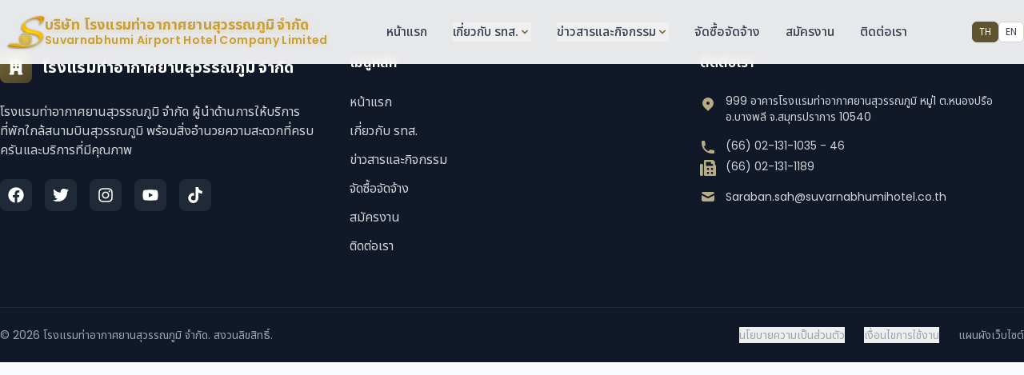

--- FILE ---
content_type: text/html; charset=utf-8
request_url: https://www.suvarnabhumihotel.co.th/filemanager/Files/%E0%B8%9B%E0%B8%A3%E0%B8%B0%E0%B8%81%E0%B8%B2%E0%B8%A8%E0%B8%9B%E0%B8%A3%E0%B8%B0%E0%B8%81%E0%B8%A7%E0%B8%94%E0%B8%A3%E0%B8%B2%E0%B8%84%E0%B8%B2%E0%B8%88%E0%B9%89%E0%B8%B2%E0%B8%87%E0%B8%9A%E0%B8%A3%E0%B8%B4%E0%B8%A9%E0%B8%B1%E0%B8%97%E0%B9%83%E0%B8%AB%E0%B9%89%E0%B8%9A%E0%B8%A3%E0%B8%B4%E0%B8%81%E0%B8%B2%E0%B8%A3%E0%B8%97%E0%B8%B2%E0%B8%87%E0%B8%81%E0%B8%B2%E0%B8%A3%E0%B9%81%E0%B8%9E%E0%B8%97%E0%B8%A2%E0%B9%8C.pdf
body_size: 538
content:
<!doctype html><html lang="th"><head><meta charset="utf-8"/><link rel="icon" type="image/png" href="/image/logo.png"/><meta name="viewport" content="width=device-width,initial-scale=1"/><meta name="theme-color" content="#C9A038"/><meta name="description" content="โรงแรมท่าอากาศยานสุวรรณภูมิ จำกัด - สัมผัสประสบการณ์การพักผ่อนระดับโลกใกล้สนามบิน"/><link rel="apple-touch-icon" href="/logo192.png"/><link rel="manifest" href="/manifest.json"/><link rel="preconnect" href="https://fonts.googleapis.com"><link rel="preconnect" href="https://fonts.gstatic.com" crossorigin><link href="https://fonts.googleapis.com/css2?family=Noto+Sans+Thai:wght@400;500;600;700&family=Poppins:wght@400;500;600;700&display=block" rel="stylesheet"><style>.logo-text,.logo-text-thai{font-display:block;font-synthesis:none;text-rendering:optimizeLegibility;-webkit-font-smoothing:antialiased;-moz-osx-font-smoothing:grayscale}.logo-container{font-display:block;contain:layout style}</style><link rel="dns-prefetch" href="//fonts.googleapis.com"><link rel="dns-prefetch" href="//fonts.gstatic.com"><meta http-equiv="X-UA-Compatible" content="IE=edge"><meta name="robots" content="index, follow"><meta name="author" content="Suvarnabhumi Airport Hotel"><meta property="og:title" content="โรงแรมท่าอากาศยานสุวรรณภูมิ จำกัด"><meta property="og:description" content="สัมผัสประสบการณ์การพักผ่อนระดับโลกใกล้สนามบิน"><meta property="og:type" content="website"><meta name="twitter:card" content="summary_large_image"><title>โรงแรมท่าอากาศยานสุวรรณภูมิ จำกัด</title><script>"fonts"in document&&Promise.all([document.fonts.load("400 16px Poppins"),document.fonts.load("500 16px Poppins"),document.fonts.load("600 16px Poppins"),document.fonts.load("700 16px Poppins"),document.fonts.load("400 16px Noto Sans Thai"),document.fonts.load("500 16px Noto Sans Thai"),document.fonts.load("600 16px Noto Sans Thai"),document.fonts.load("700 16px Noto Sans Thai")]).then(()=>{document.body.style.fontDisplay="block"}).catch(()=>{console.warn("Font loading failed, using fallback fonts")})</script><script defer="defer" src="/static/js/main.dd0f5ab1.js"></script><link href="/static/css/main.054bb4c2.css" rel="stylesheet"></head><body><noscript>You need to enable JavaScript to run this app.</noscript><div id="root"></div></body></html>

--- FILE ---
content_type: text/javascript; charset=utf-8
request_url: https://www.suvarnabhumihotel.co.th/static/js/main.dd0f5ab1.js
body_size: 212473
content:
((()=>{var b={0x125:(g,h,j)=>{'use strict';const k={};k['E']=()=>m,j['d'](h,k);var l=j(0x13b3);const m=j(0x127f)['B']?l['useLayoutEffect']:l['useEffect'];},0x145:(g,h,j)=>{'use strict';const k={};k['Bd']=()=>q,k['QM']=()=>u,k['sI']=()=>w,k['sW']=()=>v,j['d'](h,k);var m=j(0x7e8),p=j(0x17b4);function q(x,y,z){const A='uploads/'+x+'/'+Date['now']()+'_'+y['name'],B=(0x0,p['KR'])(m['IG'],A),C=(0x0,p['bp'])(B,y,{'contentType':y['type']});return new Promise((D,E)=>{C['on']('state_changed',F=>{const G=Math['round'](F['bytesTransferred']/F['totalBytes']*0x64);z&&z(G);},E,async()=>{const F=await(0x0,p['qk'])(C['snapshot']['ref']),G={};G['url']=F,G['path']=A,D(G);});});}async function u(x,y){const z={};z['uploadedBy']='admin';const A={};A['contentType']=x['type'],A['customMetadata']=z;const B='uploads/'+y,C=(0x0,p['KR'])(m['IG'],B),D=A,E=(0x0,p['bp'])(C,x,D);return new Promise((F,G)=>{E['on']('state_changed',H=>{Math['round'](H['bytesTransferred']/H['totalBytes']*0x64);},G,async()=>{const H=await(0x0,p['qk'])(E['snapshot']['ref']);F(H);});});}async function v(x,y){const z=Date['now'](),A='contact_'+y+'_'+z+'_'+x['name'],B='contact-files/'+A,C=(0x0,p['KR'])(m['IG'],B),D={'contentType':x['type'],'customMetadata':{'contactId':y,'originalName':x['name'],'uploadedAt':z['toString']()}},E=(0x0,p['bp'])(C,x,D);return new Promise((F,G)=>{E['on']('state_changed',H=>{Math['round'](H['bytesTransferred']/H['totalBytes']*0x64);},G,async()=>{const H=await(0x0,p['qk'])(E['snapshot']['ref']),I={};I['url']=H,I['path']=B,I['fileName']=A,I['originalName']=x['name'],I['size']=x['size'],I['type']=x['type'],F(I);});});}async function w(x){try{if(!x)return!0x1;if(!(/firebasestorage\.googleapis\.com\/v0\/b\/.*\/o\//['test'](x)||/^gs:\/\//['test'](x)))return!0x1;const y=(0x0,p['KR'])(m['IG'],x);return await(0x0,p['XR'])(y),!0x0;}catch(z){return console['warn']('deleteFileByUrl\x20failed\x20(ignored):',(null===z||void 0x0===z?void 0x0:z['message'])||z),!0x1;}}},0x15d:(g,h,j)=>{'use strict';const k={};k['A']=()=>m,j['d'](h,k),j(0x13b3);var l=j(0x243);const m=o=>{let {size:p=0x5}=o;const q={};q['className']='w-'+p+'\x20h-'+p+'\x20bg-primary-400\x20rounded-full\x20animate-bounce';const s={};s['className']='w-'+p+'\x20h-'+p+'\x20bg-primary-600\x20rounded-full\x20animate-bounce\x20[animation-delay:-.2s]';const u={};return u['className']='w-'+p+'\x20h-'+p+'\x20bg-primary-800\x20rounded-full\x20animate-bounce\x20[animation-delay:-.4s]',(0x0,l['jsx'])('div',{'className':'flex\x20justify-center\x20items-center\x20h-32','children':(0x0,l['jsxs'])('div',{'className':'flex\x20space-x-2','children':[(0x0,l['jsx'])('div',q),(0x0,l['jsx'])('div',s),(0x0,l['jsx'])('div',u)]})});};},0x243:(g,h,i)=>{'use strict';g['exports']=i(0x481);},0x47e:(a2,a3,a4)=>{'use strict';const a5={};a5['KO']=()=>aV,a5['MF']=()=>aS,a5['Sx']=()=>aU,a5['Wp']=()=>aT,a5['j6']=()=>aM,a5['om']=()=>aL,a5['xZ']=()=>aN,a4['d'](a3,a5);var a6=a4(0x2586),a7=a4(0xb95),a8=a4(0x6f0),a9=a4(0xaef);class aa{constructor(b6){this['container']=b6;}['getPlatformInfoString'](){return this['container']['getProviders']()['map'](b6=>{if(function(b7){const b8=b7['getComponent']();return'VERSION'===b8?.['type'];}(b6)){const b7=b6['getImmediate']();return b7['library']+'/'+b7['version'];}return null;})['filter'](b6=>b6)['join']('\x20');}}const ab='@firebase/app',ac='0.14.1',ad=new a7['Vy']('@firebase/app'),af='@firebase/app-compat',ag='@firebase/analytics-compat',ah='@firebase/analytics',ai='@firebase/app-check-compat',aj='@firebase/app-check',ak='@firebase/auth',al='@firebase/auth-compat',am='@firebase/database',an='@firebase/data-connect',ao='@firebase/database-compat',ap='@firebase/functions',aq='@firebase/functions-compat',ar='@firebase/installations',as='@firebase/installations-compat',at='@firebase/messaging',au='@firebase/messaging-compat',av='@firebase/performance',aw='@firebase/performance-compat',ax='@firebase/remote-config',ay='@firebase/remote-config-compat',az='@firebase/storage',aA='@firebase/storage-compat',aB='@firebase/firestore',aC='@firebase/ai',aD='@firebase/firestore-compat',aE='firebase',aF='[DEFAULT]',aG={[ab]:'fire-core',[af]:'fire-core-compat',[ah]:'fire-analytics',[ag]:'fire-analytics-compat',[aj]:'fire-app-check',[ai]:'fire-app-check-compat',[ak]:'fire-auth',[al]:'fire-auth-compat',[am]:'fire-rtdb',[an]:'fire-data-connect',[ao]:'fire-rtdb-compat',[ap]:'fire-fn',[aq]:'fire-fn-compat',[ar]:'fire-iid',[as]:'fire-iid-compat',[at]:'fire-fcm',[au]:'fire-fcm-compat',[av]:'fire-perf',[aw]:'fire-perf-compat',[ax]:'fire-rc',[ay]:'fire-rc-compat',[az]:'fire-gcs',[aA]:'fire-gcs-compat',[aB]:'fire-fst',[aD]:'fire-fst-compat',[aC]:'fire-vertex','fire-js':'fire-js',[aE]:'fire-js-all'},aH=new Map(),aI=new Map(),aJ=new Map();function aK(b6,b7){try{b6['container']['addComponent'](b7);}catch(b8){ad['debug']('Component\x20'+b7['name']+'\x20failed\x20to\x20register\x20with\x20FirebaseApp\x20'+b6['name'],b8);}}function aL(b6){const b7=b6['name'];if(aJ['has'](b7))return ad['debug']('There\x20were\x20multiple\x20attempts\x20to\x20register\x20component\x20'+b7+'.'),!0x1;aJ['set'](b7,b6);for(const b8 of aH['values']())aK(b8,b6);for(const b9 of aI['values']())aK(b9,b6);return!0x0;}function aM(b6,b7){const b8={};b8['optional']=!0x0;const b9=b6['container']['getProvider']('heartbeat')['getImmediate'](b8);return b9&&b9['triggerHeartbeat'](),b6['container']['getProvider'](b7);}function aN(b6){return null!==b6&&void 0x0!==b6&&void 0x0!==b6['settings'];}const aO={};aO['no-app']='No\x20Firebase\x20App\x20\x27{$appName}\x27\x20has\x20been\x20created\x20-\x20call\x20initializeApp()\x20first',aO['bad-app-name']='Illegal\x20App\x20name:\x20\x27{$appName}\x27',aO['duplicate-app']='Firebase\x20App\x20named\x20\x27{$appName}\x27\x20already\x20exists\x20with\x20different\x20options\x20or\x20config',aO['app-deleted']='Firebase\x20App\x20named\x20\x27{$appName}\x27\x20already\x20deleted',aO['server-app-deleted']='Firebase\x20Server\x20App\x20has\x20been\x20deleted',aO['no-options']='Need\x20to\x20provide\x20options,\x20when\x20not\x20being\x20deployed\x20to\x20hosting\x20via\x20source.',aO['invalid-app-argument']='firebase.{$appName}()\x20takes\x20either\x20no\x20argument\x20or\x20a\x20Firebase\x20App\x20instance.',aO['invalid-log-argument']='First\x20argument\x20to\x20`onLog`\x20must\x20be\x20null\x20or\x20a\x20function.',aO['idb-open']='Error\x20thrown\x20when\x20opening\x20IndexedDB.\x20Original\x20error:\x20{$originalErrorMessage}.',aO['idb-get']='Error\x20thrown\x20when\x20reading\x20from\x20IndexedDB.\x20Original\x20error:\x20{$originalErrorMessage}.',aO['idb-set']='Error\x20thrown\x20when\x20writing\x20to\x20IndexedDB.\x20Original\x20error:\x20{$originalErrorMessage}.',aO['idb-delete']='Error\x20thrown\x20when\x20deleting\x20from\x20IndexedDB.\x20Original\x20error:\x20{$originalErrorMessage}.',aO['finalization-registry-not-supported']='FirebaseServerApp\x20deleteOnDeref\x20field\x20defined\x20but\x20the\x20JS\x20runtime\x20does\x20not\x20support\x20FinalizationRegistry.',aO['invalid-server-app-environment']='FirebaseServerApp\x20is\x20not\x20for\x20use\x20in\x20browser\x20environments.';const aP=aO,aQ=new a8['FA']('app','Firebase',aP);class aR{constructor(b6,b7,b8){const b9={...b6},ba={...b7};this['_isDeleted']=!0x1,this['_options']=b9,this['_config']=ba,this['_name']=b7['name'],this['_automaticDataCollectionEnabled']=b7['automaticDataCollectionEnabled'],this['_container']=b8,this['container']['addComponent'](new a6['uA']('app',()=>this,'PUBLIC'));}get['automaticDataCollectionEnabled'](){return this['checkDestroyed'](),this['_automaticDataCollectionEnabled'];}set['automaticDataCollectionEnabled'](b6){this['checkDestroyed'](),this['_automaticDataCollectionEnabled']=b6;}get['name'](){return this['checkDestroyed'](),this['_name'];}get['options'](){return this['checkDestroyed'](),this['_options'];}get['config'](){return this['checkDestroyed'](),this['_config'];}get['container'](){return this['_container'];}get['isDeleted'](){return this['_isDeleted'];}set['isDeleted'](b6){this['_isDeleted']=b6;}['checkDestroyed'](){if(this['isDeleted'])throw aQ['create']('app-deleted',{'appName':this['_name']});}}const aS='12.1.0';function aT(b6){let b7=arguments['length']>0x1&&void 0x0!==arguments[0x1]?arguments[0x1]:{},b8=b6;'object'!==typeof b7&&(b7={'name':b7});const b9={'name':aF,'automaticDataCollectionEnabled':!0x0,...b7},ba=b9,bb=ba['name'];if('string'!==typeof bb||!bb)throw aQ['create']('bad-app-name',{'appName':String(bb)});if(b8||(b8=(0x0,a8['T9'])()),!b8)throw aQ['create']('no-options');const bc=aH['get'](bb);if(bc){if((0x0,a8['bD'])(b8,bc['options'])&&(0x0,a8['bD'])(ba,bc['config']))return bc;const bf={};bf['appName']=bb;throw aQ['create']('duplicate-app',bf);}const bd=new a6['h1'](bb);for(const bg of aJ['values']())bd['addComponent'](bg);const be=new aR(b8,ba,bd);return aH['set'](bb,be),be;}function aU(){let b6=arguments['length']>0x0&&void 0x0!==arguments[0x0]?arguments[0x0]:aF;const b7=aH['get'](b6);if(!b7&&b6===aF&&(0x0,a8['T9'])())return aT();const b8={};b8['appName']=b6;if(!b7)throw aQ['create']('no-app',b8);return b7;}function aV(b6,b7,b8){let b9=aG[b6]??b6;b8&&(b9+='-'+b8);const ba=b9['match'](/\s|\//),bb=b7['match'](/\s|\//);if(ba||bb){const bc=['Unable\x20to\x20register\x20library\x20\x22'+b9+'\x22\x20with\x20version\x20\x22'+b7+'\x22:'];return ba&&bc['push']('library\x20name\x20\x22'+b9+'\x22\x20contains\x20illegal\x20characters\x20(whitespace\x20or\x20\x22/\x22)'),ba&&bb&&bc['push']('and'),bb&&bc['push']('version\x20name\x20\x22'+b7+'\x22\x20contains\x20illegal\x20characters\x20(whitespace\x20or\x20\x22/\x22)'),void ad['warn'](bc['join']('\x20'));}aL(new a6['uA'](b9+'-version',()=>({'library':b9,'version':b7}),'VERSION'));}const aW='firebase-heartbeat-store';let aX=null;function aY(){return aX||(aX=(0x0,a9['P2'])('firebase-heartbeat-database',0x1,{'upgrade':(b6,b7)=>{if(0x0===b7)try{b6['createObjectStore'](aW);}catch(b8){console['warn'](b8);}}})['catch'](b6=>{const b7={};b7['originalErrorMessage']=b6['message'];throw aQ['create']('idb-open',b7);})),aX;}async function aZ(b6,b7){try{const b8=(await aY())['transaction'](aW,'readwrite'),b9=b8['objectStore'](aW);await b9['put'](b7,b0(b6)),await b8['done'];}catch(ba){if(ba instanceof a8['g'])ad['warn'](ba['message']);else{const bb={};bb['originalErrorMessage']=ba?.['message'];const bc=aQ['create']('idb-set',bb);ad['warn'](bc['message']);}}}function b0(b6){return b6['name']+'!'+b6['options']['appId'];}class b1{constructor(b6){this['container']=b6,this['_heartbeatsCache']=null;const b7=this['container']['getProvider']('app')['getImmediate']();this['_storage']=new b3(b7),this['_heartbeatsCachePromise']=this['_storage']['read']()['then'](b8=>(this['_heartbeatsCache']=b8,b8));}async['triggerHeartbeat'](){try{const b6=this['container']['getProvider']('platform-logger')['getImmediate']()['getPlatformInfoString'](),b7=b2();if(null==this['_heartbeatsCache']?.['heartbeats']&&(this['_heartbeatsCache']=await this['_heartbeatsCachePromise'],null==this['_heartbeatsCache']?.['heartbeats']))return;if(this['_heartbeatsCache']['lastSentHeartbeatDate']===b7||this['_heartbeatsCache']['heartbeats']['some'](b9=>b9['date']===b7))return;const b8={};b8['date']=b7,b8['agent']=b6;if(this['_heartbeatsCache']['heartbeats']['push'](b8),this['_heartbeatsCache']['heartbeats']['length']>0x1e){const b9=function(ba){if(0x0===ba['length'])return-0x1;let bb=0x0,bc=ba[0x0]['date'];for(let bd=0x1;bd<ba['length'];bd++)ba[bd]['date']<bc&&(bc=ba[bd]['date'],bb=bd);return bb;}(this['_heartbeatsCache']['heartbeats']);this['_heartbeatsCache']['heartbeats']['splice'](b9,0x1);}return this['_storage']['overwrite'](this['_heartbeatsCache']);}catch(ba){ad['warn'](ba);}}async['getHeartbeatsHeader'](){try{if(null===this['_heartbeatsCache']&&await this['_heartbeatsCachePromise'],null==this['_heartbeatsCache']?.['heartbeats']||0x0===this['_heartbeatsCache']['heartbeats']['length'])return'';const b6=b2(),{heartbeatsToSend:b7,unsentEntries:b8}=function(ba){let bb=arguments['length']>0x1&&void 0x0!==arguments[0x1]?arguments[0x1]:0x400;const bc=[];let bd=ba['slice']();for(const bf of ba){const bg=bc['find'](bh=>bh['agent']===bf['agent']);if(bg){if(bg['dates']['push'](bf['date']),b4(bc)>bb){bg['dates']['pop']();break;}}else{if(bc['push']({'agent':bf['agent'],'dates':[bf['date']]}),b4(bc)>bb){bc['pop']();break;}}bd=bd['slice'](0x1);}const be={};return be['heartbeatsToSend']=bc,be['unsentEntries']=bd,be;}(this['_heartbeatsCache']['heartbeats']),b9=(0x0,a8['Uj'])(JSON['stringify']({'version':0x2,'heartbeats':b7}));return this['_heartbeatsCache']['lastSentHeartbeatDate']=b6,b8['length']>0x0?(this['_heartbeatsCache']['heartbeats']=b8,await this['_storage']['overwrite'](this['_heartbeatsCache'])):(this['_heartbeatsCache']['heartbeats']=[],this['_storage']['overwrite'](this['_heartbeatsCache'])),b9;}catch(ba){return ad['warn'](ba),'';}}}function b2(){return new Date()['toISOString']()['substring'](0x0,0xa);}class b3{constructor(b6){this['app']=b6,this['_canUseIndexedDBPromise']=this['runIndexedDBEnvironmentCheck']();}async['runIndexedDBEnvironmentCheck'](){return!!(0x0,a8['zW'])()&&(0x0,a8['eX'])()['then'](()=>!0x0)['catch'](()=>!0x1);}async['read'](){if(await this['_canUseIndexedDBPromise']){const b7=await async function(b9){try{const ba=(await aY())['transaction'](aW),bb=await ba['objectStore'](aW)['get'](b0(b9));return await ba['done'],bb;}catch(bc){if(bc instanceof a8['g'])ad['warn'](bc['message']);else{const bd={};bd['originalErrorMessage']=bc?.['message'];const be=aQ['create']('idb-get',bd);ad['warn'](be['message']);}}}(this['app']),b8={};return b8['heartbeats']=[],b7?.['heartbeats']?b7:b8;}const b6={};return b6['heartbeats']=[],b6;}async['overwrite'](b6){if(await this['_canUseIndexedDBPromise']){const b7=await this['read'](),b8={};return b8['lastSentHeartbeatDate']=b6['lastSentHeartbeatDate']??b7['lastSentHeartbeatDate'],b8['heartbeats']=b6['heartbeats'],aZ(this['app'],b8);}}async['add'](b6){if(await this['_canUseIndexedDBPromise']){const b7=await this['read'](),b8={};return b8['lastSentHeartbeatDate']=b6['lastSentHeartbeatDate']??b7['lastSentHeartbeatDate'],b8['heartbeats']=[...b7['heartbeats'],...b6['heartbeats']],aZ(this['app'],b8);}}}function b4(b6){const b7={};return b7['version']=0x2,b7['heartbeats']=b6,(0x0,a8['Uj'])(JSON['stringify'](b7))['length'];}var b5;b5='',aL(new a6['uA']('platform-logger',b6=>new aa(b6),'PRIVATE')),aL(new a6['uA']('heartbeat',b6=>new b1(b6),'PRIVATE')),aV(ab,ac,b5),aV(ab,ac,'esm2020'),aV('fire-js','');},0x481:(g,h,j)=>{'use strict';const k={};k['key']=!0x0,k['ref']=!0x0,k['__self']=!0x0,k['__source']=!0x0;var m=j(0x13b3),p=Symbol['for']('react.element'),q=Symbol['for']('react.fragment'),u=Object['prototype']['hasOwnProperty'],v=m['__SECRET_INTERNALS_DO_NOT_USE_OR_YOU_WILL_BE_FIRED']['ReactCurrentOwner'],w=k;function x(y,z,A){var B,C={},D=null,E=null;for(B in(void 0x0!==A&&(D=''+A),void 0x0!==z['key']&&(D=''+z['key']),void 0x0!==z['ref']&&(E=z['ref']),z))u['call'](z,B)&&!w['hasOwnProperty'](B)&&(C[B]=z[B]);if(y&&y['defaultProps']){for(B in z=y['defaultProps'])void 0x0===C[B]&&(C[B]=z[B]);}const F={};return F['$$typeof']=p,F['type']=y,F['key']=D,F['ref']=E,F['props']=C,F['_owner']=v['current'],F;}h['Fragment']=q,h['jsx']=x,h['jsxs']=x;},0x4cc:(aE,aF,aG)=>{'use strict';const aH={};aH['P']=()=>hP,aG['d'](aF,aH);var aI=aG(0x13b3);const aJ={};aJ['transformPagePoint']=hQ=>hQ,aJ['isStatic']=!0x1,aJ['reducedMotion']='never';const aK=(0x0,aI['createContext'])(aJ),aL=(0x0,aI['createContext'])({});var aM=aG(0x25ca),aN=aG(0x125);const aO={};aO['strict']=!0x1;const aP=(0x0,aI['createContext'])(aO),aQ=hQ=>hQ['replace'](/([a-z])([A-Z])/g,'$1-$2')['toLowerCase'](),aR='data-'+aQ('framerAppearId');function aS(hQ){return hQ&&'object'===typeof hQ&&Object['prototype']['hasOwnProperty']['call'](hQ,'current');}function aT(hQ){return'string'===typeof hQ||Array['isArray'](hQ);}function aU(hQ){return null!==hQ&&'object'===typeof hQ&&'function'===typeof hQ['start'];}const aV=['animate','whileInView','whileFocus','whileHover','whileTap','whileDrag','exit'],aW=['initial',...aV];function aX(hQ){return aU(hQ['animate'])||aW['some'](hR=>aT(hQ[hR]));}function aY(hQ){return Boolean(aX(hQ)||hQ['variants']);}function aZ(hQ){const {initial:hR,animate:hS}=function(hT,hU){if(aX(hT)){const {initial:hV,animate:hW}=hT;return{'initial':!0x1===hV||aT(hV)?hV:void 0x0,'animate':aT(hW)?hW:void 0x0};}return!0x1!==hT['inherit']?hU:{};}(hQ,(0x0,aI['useContext'])(aL));return(0x0,aI['useMemo'])(()=>({'initial':hR,'animate':hS}),[b0(hR),b0(hS)]);}function b0(hQ){return Array['isArray'](hQ)?hQ['join']('\x20'):hQ;}const b1={};b1['animation']=['animate','variants','whileHover','whileTap','exit','whileInView','whileFocus','whileDrag'],b1['exit']=['exit'],b1['drag']=['drag','dragControls'],b1['focus']=['whileFocus'],b1['hover']=['whileHover','onHoverStart','onHoverEnd'],b1['tap']=['whileTap','onTap','onTapStart','onTapCancel'],b1['pan']=['onPan','onPanStart','onPanSessionStart','onPanEnd'],b1['inView']=['whileInView','onViewportEnter','onViewportLeave'],b1['layout']=['layout','layoutId'];const b2=b1,b3={};for(const hQ in b2)b3[hQ]={'isEnabled':hR=>b2[hQ]['some'](hS=>!!hR[hS])};var b4=aG(0x127f),b5=aG(0x88e);const b6=(0x0,aI['createContext'])({}),b7=Symbol['for']('motionComponentSymbol');function b8(hR){let {preloadedFeatures:hS,createVisualElement:hT,useRender:hU,useVisualState:hV,Component:hW}=hR;hS&&function(hY){for(const hZ in hY)b3[hZ]={...b3[hZ],...hY[hZ]};}(hS);const hX=(0x0,aI['forwardRef'])(function(hY,hZ){let i0;const i1={...(0x0,aI['useContext'])(aK),...hY,'layoutId':b9(hY)},{isStatic:i2}=i1,i3=aZ(hY),i4=hV(hY,i2);if(!i2&&b4['B']){i3['visualElement']=function(i8,i9,ia,ib){const {visualElement:ic}=(0x0,aI['useContext'])(aL),id=(0x0,aI['useContext'])(aP),ig=(0x0,aI['useContext'])(aM['t']),ih=(0x0,aI['useContext'])(aK)['reducedMotion'],ij=(0x0,aI['useRef'])(),ik={};ik['visualState']=i9,ik['parent']=ic,ik['props']=ia,ik['presenceContext']=ig,ik['blockInitialAnimation']=!!ig&&!0x1===ig['initial'],ik['reducedMotionConfig']=ih,(ib=ib||id['renderer'],!ij['current']&&ib&&(ij['current']=ib(i8,ik)));const il=ij['current'];(0x0,aI['useInsertionEffect'])(()=>{il&&il['update'](ia,ig);});const im=(0x0,aI['useRef'])(Boolean(ia[aR]&&!window['HandoffComplete']));return(0x0,aN['E'])(()=>{il&&(il['render'](),im['current']&&il['animationState']&&il['animationState']['animateChanges']());}),(0x0,aI['useEffect'])(()=>{il&&(il['updateFeatures'](),!im['current']&&il['animationState']&&il['animationState']['animateChanges'](),im['current']&&(im['current']=!0x1,window['HandoffComplete']=!0x0));}),il;}(hW,i4,i1,hT);const i6=(0x0,aI['useContext'])(b6),i7=(0x0,aI['useContext'])(aP)['strict'];i3['visualElement']&&(i0=i3['visualElement']['loadFeatures'](i1,i7,hS,i6));}const i5={};return i5['value']=i3,aI['createElement'](aL['Provider'],i5,i0&&i3['visualElement']?aI['createElement'](i0,{'visualElement':i3['visualElement'],...i1}):null,hU(hW,hY,function(i8,i9,ia){return(0x0,aI['useCallback'])(ib=>{ib&&i8['mount']&&i8['mount'](ib),i9&&(ib?i9['mount'](ib):i9['unmount']()),ia&&('function'===typeof ia?ia(ib):aS(ia)&&(ia['current']=ib));},[i9]);}(i4,i3['visualElement'],hZ),i4,i2,i3['visualElement']));});return hX[b7]=hW,hX;}function b9(hR){let {layoutId:hS}=hR;const hT=(0x0,aI['useContext'])(b5['L'])['id'];return hT&&void 0x0!==hS?hT+'-'+hS:hS;}function ba(hR){function hS(hU){return b8(hR(hU,arguments['length']>0x1&&void 0x0!==arguments[0x1]?arguments[0x1]:{}));}if('undefined'===typeof Proxy)return hS;const hT=new Map();return new Proxy(hS,{'get':(hU,hV)=>(hT['has'](hV)||hT['set'](hV,hS(hV)),hT['get'](hV))});}const bb=['animate','circle','defs','desc','ellipse','g','image','line','filter','marker','mask','metadata','path','pattern','polygon','polyline','rect','stop','switch','symbol','svg','text','tspan','use','view'];function bc(hR){return'string'===typeof hR&&!hR['includes']('-')&&!!(bb['indexOf'](hR)>-0x1||/[A-Z]/['test'](hR));}const bd={},bf=['transformPerspective','x','y','z','translateX','translateY','translateZ','scale','scaleX','scaleY','rotate','rotateX','rotateY','rotateZ','skew','skewX','skewY'],bg=new Set(bf);function bh(hR,hS){let {layout:hT,layoutId:hU}=hS;return bg['has'](hR)||hR['startsWith']('origin')||(hT||void 0x0!==hU)&&(!!bd[hR]||'opacity'===hR);}const bj={};bj['x']='translateX',bj['y']='translateY',bj['z']='translateZ',bj['transformPerspective']='perspective';const bk=hR=>Boolean(hR&&hR['getVelocity']),bl=bj,bm=bf['length'],bo=hR=>hS=>'string'===typeof hS&&hS['startsWith'](hR),bp=bo('--'),bq=bo('var(--'),bu=(hR,hS)=>hS&&'number'===typeof hR?hS['transform'](hR):hR,bv=(hR,hS,hT)=>Math['min'](Math['max'](hT,hR),hS),bw={'test':hR=>'number'===typeof hR,'parse':parseFloat,'transform':hR=>hR},bx={...bw,'transform':hR=>bv(0x0,0x1,hR)},by={...bw,'default':0x1},bz=hR=>Math['round'](0x186a0*hR)/0x186a0,bA=/(-)?([\d]*\.?[\d])+/g,bB=/(#[0-9a-f]{3,8}|(rgb|hsl)a?\((-?[\d\.]+%?[,\s]+){2}(-?[\d\.]+%?)\s*[\,\/]?\s*[\d\.]*%?\))/gi,bC=/^(#[0-9a-f]{3,8}|(rgb|hsl)a?\((-?[\d\.]+%?[,\s]+){2}(-?[\d\.]+%?)\s*[\,\/]?\s*[\d\.]*%?\))$/i;function bD(hR){return'string'===typeof hR;}const bE={...bw};bE['transform']=Math['round'];const bF=hR=>({'test':hS=>bD(hS)&&hS['endsWith'](hR)&&0x1===hS['split']('\x20')['length'],'parse':parseFloat,'transform':hS=>''+hS+hR}),bG=bF('deg'),bH=bF('%'),bI=bF('px'),bJ=bF('vh'),bK=bF('vw'),bL={...bH,'parse':hR=>bH['parse'](hR)/0x64,'transform':hR=>bH['transform'](0x64*hR)},bM=bE,bN={'borderWidth':bI,'borderTopWidth':bI,'borderRightWidth':bI,'borderBottomWidth':bI,'borderLeftWidth':bI,'borderRadius':bI,'radius':bI,'borderTopLeftRadius':bI,'borderTopRightRadius':bI,'borderBottomRightRadius':bI,'borderBottomLeftRadius':bI,'width':bI,'maxWidth':bI,'height':bI,'maxHeight':bI,'size':bI,'top':bI,'right':bI,'bottom':bI,'left':bI,'padding':bI,'paddingTop':bI,'paddingRight':bI,'paddingBottom':bI,'paddingLeft':bI,'margin':bI,'marginTop':bI,'marginRight':bI,'marginBottom':bI,'marginLeft':bI,'rotate':bG,'rotateX':bG,'rotateY':bG,'rotateZ':bG,'scale':by,'scaleX':by,'scaleY':by,'scaleZ':by,'skew':bG,'skewX':bG,'skewY':bG,'distance':bI,'translateX':bI,'translateY':bI,'translateZ':bI,'x':bI,'y':bI,'z':bI,'perspective':bI,'transformPerspective':bI,'opacity':bx,'originX':bL,'originY':bL,'originZ':bI,'zIndex':bM,'fillOpacity':bx,'strokeOpacity':bx,'numOctaves':bM};function bO(hR,hS,hT,hU){const {style:hV,vars:hW,transform:hX,transformOrigin:hY}=hR;let hZ=!0x1,i0=!0x1,i1=!0x0;for(const i2 in hS){const i3=hS[i2];if(bp(i2)){hW[i2]=i3;continue;}const i4=bN[i2],i5=bu(i3,i4);if(bg['has'](i2)){if(hZ=!0x0,hX[i2]=i5,!i1)continue;i3!==(i4['default']||0x0)&&(i1=!0x1);}else i2['startsWith']('origin')?(i0=!0x0,hY[i2]=i5):hV[i2]=i5;}if(hS['transform']||(hZ||hU?hV['transform']=function(i6,i7,i8,i9){let {enableHardwareAcceleration:ia=!0x0,allowTransformNone:ib=!0x0}=i7,ic='';for(let id=0x0;id<bm;id++){const ig=bf[id];void 0x0!==i6[ig]&&(ic+=(bl[ig]||ig)+'('+i6[ig]+')\x20');}return ia&&!i6['z']&&(ic+='translateZ(0)'),ic=ic['trim'](),i9?ic=i9(i6,i8?'':ic):ib&&i8&&(ic='none'),ic;}(hR['transform'],hT,i1,hU):hV['transform']&&(hV['transform']='none')),i0){const {originX:i6='50%',originY:i7='50%',originZ:i8=0x0}=hY;hV['transformOrigin']=i6+'\x20'+i7+'\x20'+i8;}}const bP=()=>({'style':{},'transform':{},'transformOrigin':{},'vars':{}});function bQ(hR,hS,hT){for(const hU in hS)bk(hS[hU])||bh(hU,hT)||(hR[hU]=hS[hU]);}function bR(hR,hS,hT){const hU={};return bQ(hU,hR['style']||{},hR),Object['assign'](hU,function(hV,hW,hX){let {transformTemplate:hY}=hV;return(0x0,aI['useMemo'])(()=>{const hZ={};hZ['style']={},hZ['transform']={},hZ['transformOrigin']={},hZ['vars']={};const i0=hZ,i1={};return i1['enableHardwareAcceleration']=!hX,(bO(i0,hW,i1,hY),Object['assign']({},i0['vars'],i0['style']));},[hW]);}(hR,hS,hT)),hR['transformValues']?hR['transformValues'](hU):hU;}function bS(hR,hS,hT){const hU={},hV=bR(hR,hS,hT);return hR['drag']&&!0x1!==hR['dragListener']&&(hU['draggable']=!0x1,hV['userSelect']=hV['WebkitUserSelect']=hV['WebkitTouchCallout']='none',hV['touchAction']=!0x0===hR['drag']?'none':'pan-'+('x'===hR['drag']?'y':'x')),void 0x0===hR['tabIndex']&&(hR['onTap']||hR['onTapStart']||hR['whileTap'])&&(hU['tabIndex']=0x0),hU['style']=hV,hU;}const bT=new Set(['animate','exit','variants','initial','style','values','variants','transition','transformTemplate','transformValues','custom','inherit','onBeforeLayoutMeasure','onAnimationStart','onAnimationComplete','onUpdate','onDragStart','onDrag','onDragEnd','onMeasureDragConstraints','onDirectionLock','onDragTransitionEnd','_dragX','_dragY','onHoverStart','onHoverEnd','onViewportEnter','onViewportLeave','globalTapTarget','ignoreStrict','viewport']);function bU(hR){return hR['startsWith']('while')||hR['startsWith']('drag')&&'draggable'!==hR||hR['startsWith']('layout')||hR['startsWith']('onTap')||hR['startsWith']('onPan')||hR['startsWith']('onLayout')||bT['has'](hR);}let bV=hR=>!bU(hR);try{(bW=require('@emotion/is-prop-valid')['default'])&&(bV=hR=>hR['startsWith']('on')?!bU(hR):bW(hR));}catch(hR){}var bW;function bX(hS,hT,hU){return'string'===typeof hS?hS:bI['transform'](hT+hU*hS);}const bY={};bY['offset']='stroke-dashoffset',bY['array']='stroke-dasharray';const bZ={};bZ['offset']='strokeDashoffset',bZ['array']='strokeDasharray';const c0=bY,c1=bZ;function c2(hS,hT,hU,hV,hW){let {attrX:hX,attrY:hY,attrScale:hZ,originX:i0,originY:i1,pathLength:i2,pathSpacing:i3=0x1,pathOffset:i4=0x0,...i5}=hT;if(bO(hS,i5,hU,hW),hV)return void(hS['style']['viewBox']&&(hS['attrs']['viewBox']=hS['style']['viewBox']));hS['attrs']=hS['style'],hS['style']={};const {attrs:i6,style:i7,dimensions:i8}=hS;i6['transform']&&(i8&&(i7['transform']=i6['transform']),delete i6['transform']),i8&&(void 0x0!==i0||void 0x0!==i1||i7['transform'])&&(i7['transformOrigin']=function(i9,ia,ib){return bX(ia,i9['x'],i9['width'])+'\x20'+bX(ib,i9['y'],i9['height']);}(i8,void 0x0!==i0?i0:0.5,void 0x0!==i1?i1:0.5)),void 0x0!==hX&&(i6['x']=hX),void 0x0!==hY&&(i6['y']=hY),void 0x0!==hZ&&(i6['scale']=hZ),void 0x0!==i2&&function(i9,ia){let ib=arguments['length']>0x2&&void 0x0!==arguments[0x2]?arguments[0x2]:0x1,ic=arguments['length']>0x3&&void 0x0!==arguments[0x3]?arguments[0x3]:0x0,id=!(arguments['length']>0x4&&void 0x0!==arguments[0x4])||arguments[0x4];i9['pathLength']=0x1;const ig=id?c0:c1;i9[ig['offset']]=bI['transform'](-ic);const ih=bI['transform'](ia),ij=bI['transform'](ib);i9[ig['array']]=ih+'\x20'+ij;}(i6,i2,i3,i4,!0x1);}const c3=()=>({'style':{},'transform':{},'transformOrigin':{},'vars':{},'attrs':{}}),c4=hS=>'string'===typeof hS&&'svg'===hS['toLowerCase']();function c5(hS,hT,hU,hV){const hW=(0x0,aI['useMemo'])(()=>{const hX={};hX['style']={},hX['transform']={},hX['transformOrigin']={},hX['vars']={},hX['attrs']={};const hY=hX,hZ={};return hZ['enableHardwareAcceleration']=!0x1,(c2(hY,hT,hZ,c4(hV),hS['transformTemplate']),{...hY['attrs'],'style':{...hY['style']}});},[hT]);if(hS['style']){const hX={};bQ(hX,hS['style'],hS),hW['style']={...hX,...hW['style']};}return hW;}function c6(){let hS=arguments['length']>0x0&&void 0x0!==arguments[0x0]&&arguments[0x0];return(hT,hU,hV,hW,hX)=>{let {latestValues:hY}=hW;const hZ=(bc(hT)?c5:bS)(hU,hY,hX,hT),i0=function(i5,i6,i7){const i8={};for(const i9 in i5)'values'===i9&&'object'===typeof i5['values']||(bV(i9)||!0x0===i7&&bU(i9)||!i6&&!bU(i9)||i5['draggable']&&i9['startsWith']('onDrag'))&&(i8[i9]=i5[i9]);return i8;}(hU,'string'===typeof hT,hS),i1={...i0,...hZ,'ref':hV},{children:i2}=hU,i3=(0x0,aI['useMemo'])(()=>bk(i2)?i2['get']():i2,[i2]),i4={...i1};return i4['children']=i3,(0x0,aI['createElement'])(hT,i4);};}function c7(hS,hT,hU,hV){let {style:hW,vars:hX}=hT;Object['assign'](hS['style'],hW,hV&&hV['getProjectionStyles'](hU));for(const hY in hX)hS['style']['setProperty'](hY,hX[hY]);}const c8=new Set(['baseFrequency','diffuseConstant','kernelMatrix','kernelUnitLength','keySplines','keyTimes','limitingConeAngle','markerHeight','markerWidth','numOctaves','targetX','targetY','surfaceScale','specularConstant','specularExponent','stdDeviation','tableValues','viewBox','gradientTransform','pathLength','startOffset','textLength','lengthAdjust']);function c9(hS,hT,hU,hV){c7(hS,hT,void 0x0,hV);for(const hW in hT['attrs'])hS['setAttribute'](c8['has'](hW)?hW:aQ(hW),hT['attrs'][hW]);}function ca(hS,hT){const {style:hU}=hS,hV={};for(const hW in hU)(bk(hU[hW])||hT['style']&&bk(hT['style'][hW])||bh(hW,hS))&&(hV[hW]=hU[hW]);return hV;}function cb(hS,hT){const hU=ca(hS,hT);for(const hV in hS)(bk(hS[hV])||bk(hT[hV]))&&(hU[-0x1!==bf['indexOf'](hV)?'attr'+hV['charAt'](0x0)['toUpperCase']()+hV['substring'](0x1):hV]=hS[hV]);return hU;}function cc(hS,hT,hU){let hV=arguments['length']>0x3&&void 0x0!==arguments[0x3]?arguments[0x3]:{},hW=arguments['length']>0x4&&void 0x0!==arguments[0x4]?arguments[0x4]:{};return'function'===typeof hT&&(hT=hT(void 0x0!==hU?hU:hS['custom'],hV,hW)),'string'===typeof hT&&(hT=hS['variants']&&hS['variants'][hT]),'function'===typeof hT&&(hT=hT(void 0x0!==hU?hU:hS['custom'],hV,hW)),hT;}var cd=aG(0x1342);const cf=hS=>Array['isArray'](hS),cg=hS=>cf(hS)?hS[hS['length']-0x1]||0x0:hS;function ch(hS){const hT=bk(hS)?hS['get']():hS;return hU=hT,Boolean(hU&&'object'===typeof hU&&hU['mix']&&hU['toValue'])?hT['toValue']():hT;var hU;}const cj=hS=>(hT,hU)=>{const hV=(0x0,aI['useContext'])(aL),hW=(0x0,aI['useContext'])(aM['t']),hX=()=>function(hY,hZ,i0,i1){let {scrapeMotionValuesFromProps:i2,createRenderState:i3,onMount:i4}=hY;const i5={'latestValues':ck(hZ,i0,i1,i2),'renderState':i3()};return i4&&(i5['mount']=i6=>i4(hZ,i6,i5)),i5;}(hS,hT,hV,hW);return hU?hX():(0x0,cd['M'])(hX);};function ck(hS,hT,hU,hV){const hW={},hX=hV(hS,{});for(const i4 in hX)hW[i4]=ch(hX[i4]);let {initial:hY,animate:hZ}=hS;const i0=aX(hS),i1=aY(hS);hT&&i1&&!i0&&!0x1!==hS['inherit']&&(void 0x0===hY&&(hY=hT['initial']),void 0x0===hZ&&(hZ=hT['animate']));let i2=!!hU&&!0x1===hU['initial'];i2=i2||!0x1===hY;const i3=i2?hZ:hY;return i3&&'boolean'!==typeof i3&&!aU(i3)&&(Array['isArray'](i3)?i3:[i3])['forEach'](i5=>{const i6=cc(hS,i5);if(!i6)return;const {transitionEnd:i7,transition:i8,...i9}=i6;for(const ia in i9){let ib=i9[ia];Array['isArray'](ib)&&(ib=ib[i2?ib['length']-0x1:0x0]),null!==ib&&(hW[ia]=ib);}for(const ic in i7)hW[ic]=i7[ic];}),hW;}var cl=aG(0x1b99);const cm={};cm['scrapeMotionValuesFromProps']=ca,cm['createRenderState']=bP;const co={'useVisualState':cj({'scrapeMotionValuesFromProps':cb,'createRenderState':c3,'onMount':(hS,hT,hU)=>{let {renderState:hV,latestValues:hW}=hU;cl['Gt']['read'](()=>{try{hV['dimensions']='function'===typeof hT['getBBox']?hT['getBBox']():hT['getBoundingClientRect']();}catch(hX){const hY={};hY['x']=0x0,hY['y']=0x0,hY['width']=0x0,hY['height']=0x0,hV['dimensions']=hY;}}),cl['Gt']['render'](()=>{const hX={};hX['enableHardwareAcceleration']=!0x1,(c2(hV,hW,hX,c4(hT['tagName']),hS['transformTemplate']),c9(hT,hV));});}})},cp={'useVisualState':cj(cm)};function cq(hS,hT,hU){const hV={};hV['passive']=!0x0;let hW=arguments['length']>0x3&&void 0x0!==arguments[0x3]?arguments[0x3]:hV;return hS['addEventListener'](hT,hU,hW),()=>hS['removeEventListener'](hT,hU);}const cu=hS=>'mouse'===hS['pointerType']?'number'!==typeof hS['button']||hS['button']<=0x0:!0x1!==hS['isPrimary'];function cv(hS){let hT=arguments['length']>0x1&&void 0x0!==arguments[0x1]?arguments[0x1]:'page';const hU={};hU['x']=hS[hT+'X'],hU['y']=hS[hT+'Y'];const hV={};return hV['point']=hU,hV;}function cw(hS,hT,hU,hV){return cq(hS,hT,(hW=>hX=>cu(hX)&&hW(hX,cv(hX)))(hU),hV);}const cx=(hS,hT)=>hU=>hT(hS(hU)),cy=function(){for(var hS=arguments['length'],hT=new Array(hS),hU=0x0;hU<hS;hU++)hT[hU]=arguments[hU];return hT['reduce'](cx);};function cz(hS){let hT=null;return()=>{const hU=()=>{hT=null;};return null===hT&&(hT=hS,hU);};}const cA=cz('dragHorizontal'),cB=cz('dragVertical');function cC(hS){let hT=!0x1;if('y'===hS)hT=cB();else{if('x'===hS)hT=cA();else{const hU=cA(),hV=cB();hU&&hV?hT=()=>{hU(),hV();}:(hU&&hU(),hV&&hV());}}return hT;}function cD(){const hS=cC(!0x0);return!hS||(hS(),!0x1);}class cE{constructor(hS){this['isMounted']=!0x1,this['node']=hS;}['update'](){}}function cF(hS,hT){const hU='pointer'+(hT?'enter':'leave'),hV='onHover'+(hT?'Start':'End');return cw(hS['current'],hU,(hW,hX)=>{if('touch'===hW['pointerType']||cD())return;const hY=hS['getProps']();hS['animationState']&&hY['whileHover']&&hS['animationState']['setActive']('whileHover',hT),hY[hV]&&cl['Gt']['update'](()=>hY[hV](hW,hX));},{'passive':!hS['getProps']()[hV]});}const cG=(hS,hT)=>!!hT&&(hS===hT||cG(hS,hT['parentElement']));var cH=aG(0x764);function cI(hS,hT){if(!hT)return;const hU=new PointerEvent('pointer'+hS);hT(hU,cv(hU));}const cJ=new WeakMap(),cK=new WeakMap(),cL=hS=>{const hT=cJ['get'](hS['target']);hT&&hT(hS);},cM=hS=>{hS['forEach'](cL);};function cN(hS,hT,hU){const hV=function(hW){let {root:hX,...hY}=hW;const hZ=hX||document;cK['has'](hZ)||cK['set'](hZ,{});const i0=cK['get'](hZ),i1=JSON['stringify'](hY),i2={'root':hX,...hY};return i0[i1]||(i0[i1]=new IntersectionObserver(cM,i2)),i0[i1];}(hT);return cJ['set'](hS,hU),hV['observe'](hS),()=>{cJ['delete'](hS),hV['unobserve'](hS);};}const cO={};cO['some']=0x0,cO['all']=0x1;const cP=cO,cQ={'inView':{'Feature':class extends cE{constructor(){super(...arguments),this['hasEnteredView']=!0x1,this['isInView']=!0x1;}['startObserver'](){this['unmount']();const {viewport:hS={}}=this['node']['getProps'](),{root:hT,margin:hU,amount:hV='some',once:hW}=hS,hX={'root':hT?hT['current']:void 0x0,'rootMargin':hU,'threshold':'number'===typeof hV?hV:cP[hV]};return cN(this['node']['current'],hX,hY=>{const {isIntersecting:hZ}=hY;if(this['isInView']===hZ)return;if(this['isInView']=hZ,hW&&!hZ&&this['hasEnteredView'])return;hZ&&(this['hasEnteredView']=!0x0),this['node']['animationState']&&this['node']['animationState']['setActive']('whileInView',hZ);const {onViewportEnter:i0,onViewportLeave:i1}=this['node']['getProps'](),i2=hZ?i0:i1;i2&&i2(hY);});}['mount'](){this['startObserver']();}['update'](){if('undefined'===typeof IntersectionObserver)return;const {props:hS,prevProps:hT}=this['node'],hU=['amount','margin','root']['some'](function(hV){let {viewport:hW={}}=hV,{viewport:hX={}}=arguments['length']>0x1&&void 0x0!==arguments[0x1]?arguments[0x1]:{};return hY=>hW[hY]!==hX[hY];}(hS,hT));hU&&this['startObserver']();}['unmount'](){}}},'tap':{'Feature':class extends cE{constructor(){super(...arguments),this['removeStartListeners']=cH['l'],this['removeEndListeners']=cH['l'],this['removeAccessibleListeners']=cH['l'],this['startPointerPress']=(hS,hT)=>{if(this['isPressing'])return;this['removeEndListeners']();const hU=this['node']['getProps'](),hV=cw(window,'pointerup',(hX,hY)=>{if(!this['checkPressEnd']())return;const {onTap:hZ,onTapCancel:i0,globalTapTarget:i1}=this['node']['getProps']();cl['Gt']['update'](()=>{i1||cG(this['node']['current'],hX['target'])?hZ&&hZ(hX,hY):i0&&i0(hX,hY);});},{'passive':!(hU['onTap']||hU['onPointerUp'])}),hW=cw(window,'pointercancel',(hX,hY)=>this['cancelPress'](hX,hY),{'passive':!(hU['onTapCancel']||hU['onPointerCancel'])});this['removeEndListeners']=cy(hV,hW),this['startPress'](hS,hT);},this['startAccessiblePress']=()=>{const hS=cq(this['node']['current'],'keydown',hU=>{if('Enter'!==hU['key']||this['isPressing'])return;this['removeEndListeners'](),this['removeEndListeners']=cq(this['node']['current'],'keyup',hV=>{'Enter'===hV['key']&&this['checkPressEnd']()&&cI('up',(hW,hX)=>{const {onTap:hY}=this['node']['getProps']();hY&&cl['Gt']['update'](()=>hY(hW,hX));});}),cI('down',(hV,hW)=>{this['startPress'](hV,hW);});}),hT=cq(this['node']['current'],'blur',()=>{this['isPressing']&&cI('cancel',(hU,hV)=>this['cancelPress'](hU,hV));});this['removeAccessibleListeners']=cy(hS,hT);};}['startPress'](hS,hT){this['isPressing']=!0x0;const {onTapStart:hU,whileTap:hV}=this['node']['getProps']();hV&&this['node']['animationState']&&this['node']['animationState']['setActive']('whileTap',!0x0),hU&&cl['Gt']['update'](()=>hU(hS,hT));}['checkPressEnd'](){return this['removeEndListeners'](),this['isPressing']=!0x1,(this['node']['getProps']()['whileTap']&&this['node']['animationState']&&this['node']['animationState']['setActive']('whileTap',!0x1),!cD());}['cancelPress'](hS,hT){if(!this['checkPressEnd']())return;const {onTapCancel:hU}=this['node']['getProps']();hU&&cl['Gt']['update'](()=>hU(hS,hT));}['mount'](){const hS=this['node']['getProps'](),hT=cw(hS['globalTapTarget']?window:this['node']['current'],'pointerdown',this['startPointerPress'],{'passive':!(hS['onTapStart']||hS['onPointerStart'])}),hU=cq(this['node']['current'],'focus',this['startAccessiblePress']);this['removeStartListeners']=cy(hT,hU);}['unmount'](){this['removeStartListeners'](),this['removeEndListeners'](),this['removeAccessibleListeners']();}}},'focus':{'Feature':class extends cE{constructor(){super(...arguments),this['isActive']=!0x1;}['onFocus'](){let hS=!0x1;try{hS=this['node']['current']['matches'](':focus-visible');}catch(hT){hS=!0x0;}hS&&this['node']['animationState']&&(this['node']['animationState']['setActive']('whileFocus',!0x0),this['isActive']=!0x0);}['onBlur'](){this['isActive']&&this['node']['animationState']&&(this['node']['animationState']['setActive']('whileFocus',!0x1),this['isActive']=!0x1);}['mount'](){this['unmount']=cy(cq(this['node']['current'],'focus',()=>this['onFocus']()),cq(this['node']['current'],'blur',()=>this['onBlur']()));}['unmount'](){}}},'hover':{'Feature':class extends cE{['mount'](){this['unmount']=cy(cF(this['node'],!0x0),cF(this['node'],!0x1));}['unmount'](){}}}};function cR(hS,hT){if(!Array['isArray'](hT))return!0x1;const hU=hT['length'];if(hU!==hS['length'])return!0x1;for(let hV=0x0;hV<hU;hV++)if(hT[hV]!==hS[hV])return!0x1;return!0x0;}function cS(hS,hT,hU){const hV=hS['getProps']();return cc(hV,hT,void 0x0!==hU?hU:hV['custom'],function(hW){const hX={};return hW['values']['forEach']((hY,hZ)=>hX[hZ]=hY['get']()),hX;}(hS),function(hW){const hX={};return hW['values']['forEach']((hY,hZ)=>hX[hZ]=hY['getVelocity']()),hX;}(hS));}var cT=aG(0x1fc1);const cU=hS=>0x3e8*hS,cV=hS=>hS/0x3e8,cW=!0x1,cX=hS=>Array['isArray'](hS)&&'number'===typeof hS[0x0];function cY(hS){return Boolean(!hS||'string'===typeof hS&&d0[hS]||cX(hS)||Array['isArray'](hS)&&hS['every'](cY));}const cZ=hS=>{let [hT,hU,hV,hW]=hS;return'cubic-bezier('+hT+',\x20'+hU+',\x20'+hV+',\x20'+hW+')';},d0={'linear':'linear','ease':'ease','easeIn':'ease-in','easeOut':'ease-out','easeInOut':'ease-in-out','circIn':cZ([0x0,0.65,0.55,0x1]),'circOut':cZ([0.55,0x0,0x1,0.45]),'backIn':cZ([0.31,0.01,0.66,-0.59]),'backOut':cZ([0.33,1.53,0.69,0.99])};function d1(hS){if(hS)return cX(hS)?cZ(hS):Array['isArray'](hS)?hS['map'](d1):d0[hS];}const d2=(hS,hT,hU)=>(((0x1-0x3*hU+0x3*hT)*hS+(0x3*hU-0x6*hT))*hS+0x3*hT)*hS;function d3(hS,hT,hU,hV){if(hS===hT&&hU===hV)return cH['l'];const hW=hX=>function(hY,hZ,i0,i1,i2){let i3,i4,i5=0x0;do{i4=hZ+(i0-hZ)/0x2,i3=d2(i4,i1,i2)-hY,i3>0x0?i0=i4:hZ=i4;}while(Math['abs'](i3)>1e-7&&++i5<0xc);return i4;}(hX,0x0,0x1,hS,hU);return hX=>0x0===hX||0x1===hX?hX:d2(hW(hX),hT,hV);}const d4=d3(0.42,0x0,0x1,0x1),d5=d3(0x0,0x0,0.58,0x1),d6=d3(0.42,0x0,0.58,0x1),d7=hS=>hT=>hT<=0.5?hS(0x2*hT)/0x2:(0x2-hS(0x2*(0x1-hT)))/0x2,d8=hS=>hT=>0x1-hS(0x1-hT),d9=hS=>0x1-Math['sin'](Math['acos'](hS)),da=d8(d9),db=d7(d9),dc=d3(0.33,1.53,0.69,0.99),dd=d8(dc),df=d7(dd),dg={'linear':cH['l'],'easeIn':d4,'easeInOut':d6,'easeOut':d5,'circIn':d9,'circInOut':db,'circOut':da,'backIn':dd,'backInOut':df,'backOut':dc,'anticipate':hS=>(hS*=0x2)<0x1?0.5*dd(hS):0.5*(0x2-Math['pow'](0x2,-0xa*(hS-0x1)))},dh=hS=>{if(Array['isArray'](hS)){(0x0,cT['V'])(0x4===hS['length'],'Cubic\x20bezier\x20arrays\x20must\x20contain\x20four\x20numerical\x20values.');const [hT,hU,hV,hW]=hS;return d3(hT,hU,hV,hW);}return'string'===typeof hS?((0x0,cT['V'])(void 0x0!==dg[hS],'Invalid\x20easing\x20type\x20\x27'+hS+'\x27'),dg[hS]):hS;},dj=(hS,hT)=>hU=>Boolean(bD(hU)&&bC['test'](hU)&&hU['startsWith'](hS)||hT&&Object['prototype']['hasOwnProperty']['call'](hU,hT)),dk=(hS,hT,hU)=>hV=>{if(!bD(hV))return hV;const [hW,hX,hY,hZ]=hV['match'](bA);return{[hS]:parseFloat(hW),[hT]:parseFloat(hX),[hU]:parseFloat(hY),'alpha':void 0x0!==hZ?parseFloat(hZ):0x1};},dl={...bw,'transform':hS=>Math['round']((hT=>bv(0x0,0xff,hT))(hS))},dm={'test':dj('rgb','red'),'parse':dk('red','green','blue'),'transform':hS=>{let {red:hT,green:hU,blue:hV,alpha:hW=0x1}=hS;return'rgba('+dl['transform'](hT)+',\x20'+dl['transform'](hU)+',\x20'+dl['transform'](hV)+',\x20'+bz(bx['transform'](hW))+')';}},dp={'test':dj('#'),'parse':function(hS){let hT='',hU='',hV='',hW='';return hS['length']>0x5?(hT=hS['substring'](0x1,0x3),hU=hS['substring'](0x3,0x5),hV=hS['substring'](0x5,0x7),hW=hS['substring'](0x7,0x9)):(hT=hS['substring'](0x1,0x2),hU=hS['substring'](0x2,0x3),hV=hS['substring'](0x3,0x4),hW=hS['substring'](0x4,0x5),hT+=hT,hU+=hU,hV+=hV,hW+=hW),{'red':parseInt(hT,0x10),'green':parseInt(hU,0x10),'blue':parseInt(hV,0x10),'alpha':hW?parseInt(hW,0x10)/0xff:0x1};},'transform':dm['transform']},dq={'test':dj('hsl','hue'),'parse':dk('hue','saturation','lightness'),'transform':hS=>{let {hue:hT,saturation:hU,lightness:hV,alpha:hW=0x1}=hS;return'hsla('+Math['round'](hT)+',\x20'+bH['transform'](bz(hU))+',\x20'+bH['transform'](bz(hV))+',\x20'+bz(bx['transform'](hW))+')';}},du={'test':hS=>dm['test'](hS)||dp['test'](hS)||dq['test'](hS),'parse':hS=>dm['test'](hS)?dm['parse'](hS):dq['test'](hS)?dq['parse'](hS):dp['parse'](hS),'transform':hS=>bD(hS)?hS:hS['hasOwnProperty']('red')?dm['transform'](hS):dq['transform'](hS)},dv=(hS,hT,hU)=>-hU*hS+hU*hT+hS;function dw(hS,hT,hU){return hU<0x0&&(hU+=0x1),hU>0x1&&(hU-=0x1),hU<0x1/0x6?hS+0x6*(hT-hS)*hU:hU<0.5?hT:hU<0x2/0x3?hS+(hT-hS)*(0x2/0x3-hU)*0x6:hS;}const dx=(hS,hT,hU)=>{const hV=hS*hS;return Math['sqrt'](Math['max'](0x0,hU*(hT*hT-hV)+hV));},dy=[dp,dm,dq];function dz(hS){const hT=(hU=hS,dy['find'](hW=>hW['test'](hU)));var hU;(0x0,cT['V'])(Boolean(hT),'\x27'+hS+'\x27\x20is\x20not\x20an\x20animatable\x20color.\x20Use\x20the\x20equivalent\x20color\x20code\x20instead.');let hV=hT['parse'](hS);return hT===dq&&(hV=function(hW){let {hue:hX,saturation:hY,lightness:hZ,alpha:i0}=hW;hX/=0x168,hY/=0x64,hZ/=0x64;let i1=0x0,i2=0x0,i3=0x0;if(hY){const i4=hZ<0.5?hZ*(0x1+hY):hZ+hY-hZ*hY,i5=0x2*hZ-i4;i1=dw(i5,i4,hX+0x1/0x3),i2=dw(i5,i4,hX),i3=dw(i5,i4,hX-0x1/0x3);}else i1=i2=i3=hZ;return{'red':Math['round'](0xff*i1),'green':Math['round'](0xff*i2),'blue':Math['round'](0xff*i3),'alpha':i0};}(hV)),hV;}const dA=(hS,hT)=>{const hU=dz(hS),hV=dz(hT),hW={...hU};return hX=>(hW['red']=dx(hU['red'],hV['red'],hX),hW['green']=dx(hU['green'],hV['green'],hX),hW['blue']=dx(hU['blue'],hV['blue'],hX),hW['alpha']=dv(hU['alpha'],hV['alpha'],hX),dm['transform'](hW));},dB={};dB['regex']=/var\s*\(\s*--[\w-]+(\s*,\s*(?:(?:[^)(]|\((?:[^)(]+|\([^)(]*\))*\))*)+)?\s*\)/g,dB['countKey']='Vars',dB['token']='${v}',dB['parse']=cH['l'];const dC={};dC['regex']=bB,dC['countKey']='Colors',dC['token']='${c}',dC['parse']=du['parse'];const dD={};dD['regex']=bA,dD['countKey']='Numbers',dD['token']='${n}',dD['parse']=bw['parse'];const dE=dB,dF=dC,dG=dD;function dH(hS,hT){let {regex:hU,countKey:hV,token:hW,parse:hX}=hT;const hY=hS['tokenised']['match'](hU);hY&&(hS['num'+hV]=hY['length'],hS['tokenised']=hS['tokenised']['replace'](hU,hW),hS['values']['push'](...hY['map'](hX)));}function dI(hS){const hT=hS['toString'](),hU={'value':hT,'tokenised':hT,'values':[],'numVars':0x0,'numColors':0x0,'numNumbers':0x0};return hU['value']['includes']('var(--')&&dH(hU,dE),dH(hU,dF),dH(hU,dG),hU;}function dJ(hS){return dI(hS)['values'];}function dK(hS){const {values:hT,numColors:hU,numVars:hV,tokenised:hW}=dI(hS),hX=hT['length'];return hY=>{let hZ=hW;for(let i0=0x0;i0<hX;i0++)hZ=i0<hV?hZ['replace'](dE['token'],hY[i0]):i0<hV+hU?hZ['replace'](dF['token'],du['transform'](hY[i0])):hZ['replace'](dG['token'],bz(hY[i0]));return hZ;};}const dL=hS=>'number'===typeof hS?0x0:hS,dM={'test':function(hS){var hT,hU;return isNaN(hS)&&bD(hS)&&((null===(hT=hS['match'](bA))||void 0x0===hT?void 0x0:hT['length'])||0x0)+((null===(hU=hS['match'](bB))||void 0x0===hU?void 0x0:hU['length'])||0x0)>0x0;},'parse':dJ,'createTransformer':dK,'getAnimatableNone':function(hS){const hT=dJ(hS);return dK(hS)(hT['map'](dL));}},dN=(hS,hT)=>hU=>''+(hU>0x0?hT:hS);function dO(hS,hT){return'number'===typeof hS?hU=>dv(hS,hT,hU):du['test'](hS)?dA(hS,hT):hS['startsWith']('var(')?dN(hS,hT):dR(hS,hT);}const dP=(hS,hT)=>{const hU=[...hS],hV=hU['length'],hW=hS['map']((hX,hY)=>dO(hX,hT[hY]));return hX=>{for(let hY=0x0;hY<hV;hY++)hU[hY]=hW[hY](hX);return hU;};},dQ=(hS,hT)=>{const hU={...hS,...hT},hV=hU,hW={};for(const hX in hV)void 0x0!==hS[hX]&&void 0x0!==hT[hX]&&(hW[hX]=dO(hS[hX],hT[hX]));return hY=>{for(const hZ in hW)hV[hZ]=hW[hZ](hY);return hV;};},dR=(hS,hT)=>{const hU=dM['createTransformer'](hT),hV=dI(hS),hW=dI(hT);return hV['numVars']===hW['numVars']&&hV['numColors']===hW['numColors']&&hV['numNumbers']>=hW['numNumbers']?cy(dP(hV['values'],hW['values']),hU):((0x0,cT['$'])(!0x0,'Complex\x20values\x20\x27'+hS+'\x27\x20and\x20\x27'+hT+'\x27\x20too\x20different\x20to\x20mix.\x20Ensure\x20all\x20colors\x20are\x20of\x20the\x20same\x20type,\x20and\x20that\x20each\x20contains\x20the\x20same\x20quantity\x20of\x20number\x20and\x20color\x20values.\x20Falling\x20back\x20to\x20instant\x20transition.'),dN(hS,hT));},dS=(hS,hT,hU)=>{const hV=hT-hS;return 0x0===hV?0x1:(hU-hS)/hV;},dT=(hS,hT)=>hU=>dv(hS,hT,hU);function dU(hS,hT,hU){const hV=[],hW=hU||('number'===typeof(hX=hS[0x0])?dT:'string'===typeof hX?du['test'](hX)?dA:dR:Array['isArray'](hX)?dP:'object'===typeof hX?dQ:dT);var hX;const hY=hS['length']-0x1;for(let hZ=0x0;hZ<hY;hZ++){let i0=hW(hS[hZ],hS[hZ+0x1]);if(hT){const i1=Array['isArray'](hT)?hT[hZ]||cH['l']:hT;i0=cy(i1,i0);}hV['push'](i0);}return hV;}function dV(hS,hT){let {clamp:hU=!0x0,ease:hV,mixer:hW}=arguments['length']>0x2&&void 0x0!==arguments[0x2]?arguments[0x2]:{};const hX=hS['length'];if((0x0,cT['V'])(hX===hT['length'],'Both\x20input\x20and\x20output\x20ranges\x20must\x20be\x20the\x20same\x20length'),0x1===hX)return()=>hT[0x0];hS[0x0]>hS[hX-0x1]&&(hS=[...hS]['reverse'](),hT=[...hT]['reverse']());const hY=dU(hT,hV,hW),hZ=hY['length'],i0=i1=>{let i2=0x0;if(hZ>0x1){for(;i2<hS['length']-0x2&&!(i1<hS[i2+0x1]);i2++);}const i3=dS(hS[i2],hS[i2+0x1],i1);return hY[i2](i3);};return hU?i1=>i0(bv(hS[0x0],hS[hX-0x1],i1)):i0;}function dW(hS){const hT=[0x0];return function(hU,hV){const hW=hU[hU['length']-0x1];for(let hX=0x1;hX<=hV;hX++){const hY=dS(0x0,hV,hX);hU['push'](dv(hW,0x1,hY));}}(hT,hS['length']-0x1),hT;}function dX(hS){let {duration:hT=0x12c,keyframes:hU,times:hV,ease:hW='easeInOut'}=hS;const hX={};hX['done']=!0x1,hX['value']=hU[0x0];const hY=(i4=>Array['isArray'](i4)&&'number'!==typeof i4[0x0])(hW)?hW['map'](dh):dh(hW),hZ=hX,i0=function(i4,i5){return i4['map'](i6=>i6*i5);}(hV&&hV['length']===hU['length']?hV:dW(hU),hT),i1=dV(i0,hU,{'ease':Array['isArray'](hY)?hY:(i2=hU,i3=hY,i2['map'](()=>i3||d6)['splice'](0x0,i2['length']-0x1))});var i2,i3;return{'calculatedDuration':hT,'next':i4=>(hZ['value']=i1(i4),hZ['done']=i4>=hT,hZ)};}function dY(hS,hT){return hT?hS*(0x3e8/hT):0x0;}function dZ(hS,hT,hU){const hV=Math['max'](hT-0x5,0x0);return dY(hU-hS(hV),hT-hV);}const e0=0.001;function e1(hS){let hT,hU,{duration:hV=0x320,bounce:hW=0.25,velocity:hX=0x0,mass:hY=0x1}=hS;(0x0,cT['$'])(hV<=cU(0xa),'Spring\x20duration\x20must\x20be\x2010\x20seconds\x20or\x20less');let hZ=0x1-hW;hZ=bv(0.05,0x1,hZ),hV=bv(0.01,0xa,cV(hV)),hZ<0x1?(hT=i1=>{const i2=i1*hZ,i3=i2*hV,i4=i2-hX,i5=e3(i1,hZ),i6=Math['exp'](-i3);return e0-i4/ i5*i6;},hU=i1=>{const i2=i1*hZ*hV,i3=i2*hX+hX,i4=Math['pow'](hZ,0x2)*Math['pow'](i1,0x2)*hV,i5=Math['exp'](-i2),i6=e3(Math['pow'](i1,0x2),hZ);return(-hT(i1)+e0>0x0?-0x1:0x1)*((i3-i4)*i5)/ i6;}):(hT=i1=>Math['exp'](-i1*hV)*((i1-hX)*hV+0x1)-0.001,hU=i1=>Math['exp'](-i1*hV)*(hV*hV*(hX-i1)));const i0=function(i1,i2,i3){let i4=i3;for(let i5=0x1;i5<e2;i5++)i4-=i1(i4)/ i2(i4);return i4;}(hT,hU,0x5/hV);if(hV=cU(hV),isNaN(i0))return{'stiffness':0x64,'damping':0xa,'duration':hV};{const i1=Math['pow'](i0,0x2)*hY;return{'stiffness':i1,'damping':0x2*hZ*Math['sqrt'](hY*i1),'duration':hV};}}const e2=0xc;function e3(hS,hT){return hS*Math['sqrt'](0x1-hT*hT);}const e4=['duration','bounce'],e5=['stiffness','damping','mass'];function e6(hS,hT){return hT['some'](hU=>void 0x0!==hS[hU]);}function e7(hS){let {keyframes:hT,restDelta:hU,restSpeed:hV,...hW}=hS;const hX=hT[0x0],hY=hT[hT['length']-0x1],hZ={'done':!0x1,'value':hX},{stiffness:i0,damping:i1,mass:i2,duration:i3,velocity:i4,isResolvedFromDuration:i5}=function(ic){const id={'velocity':0x0,'stiffness':0x64,'damping':0xa,'mass':0x1,'isResolvedFromDuration':!0x1,...ic};let ig=id;if(!e6(ic,e5)&&e6(ic,e4)){const ih=e1(ic);ig={...ig,...ih,'mass':0x1},ig['isResolvedFromDuration']=!0x0;}return ig;}({...hW,'velocity':-cV(hW['velocity']||0x0)}),i6=i4||0x0,i7=i1/(0x2*Math['sqrt'](i0*i2)),i8=hY-hX,i9=cV(Math['sqrt'](i0/ i2)),ia=Math['abs'](i8)<0x5;let ib;if(hV||(hV=ia?0.01:0x2),hU||(hU=ia?0.005:0.5),i7<0x1){const ic=e3(i9,i7);ib=id=>{const ig=Math['exp'](-i7*i9*id);return hY-ig*((i6+i7*i9*i8)/ ic*Math['sin'](ic*id)+i8*Math['cos'](ic*id));};}else{if(0x1===i7)ib=id=>hY-Math['exp'](-i9*id)*(i8+(i6+i9*i8)*id);else{const id=i9*Math['sqrt'](i7*i7-0x1);ib=ig=>{const ih=Math['exp'](-i7*i9*ig),ij=Math['min'](id*ig,0x12c);return hY-ih*((i6+i7*i9*i8)*Math['sinh'](ij)+id*i8*Math['cosh'](ij))/ id;};}}return{'calculatedDuration':i5&&i3||null,'next':ig=>{const ih=ib(ig);if(i5)hZ['done']=ig>=i3;else{let ij=i6;0x0!==ig&&(ij=i7<0x1?dZ(ib,ig,ih):0x0);const ik=Math['abs'](ij)<=hV,il=Math['abs'](hY-ih)<=hU;hZ['done']=ik&&il;}return hZ['value']=hZ['done']?hY:ih,hZ;}};}function e8(hS){let {keyframes:hT,velocity:hU=0x0,power:hV=0.8,timeConstant:hW=0x145,bounceDamping:hX=0xa,bounceStiffness:hY=0x1f4,modifyTarget:hZ,min:i0,max:i1,restDelta:i2=0.5,restSpeed:i3}=hS;const i4=hT[0x0],i5={'done':!0x1,'value':i4},i6=ij=>void 0x0===i0?i1:void 0x0===i1||Math['abs'](i0-ij)<Math['abs'](i1-ij)?i0:i1;let i7=hV*hU;const i8=i4+i7,i9=void 0x0===hZ?i8:hZ(i8);i9!==i8&&(i7=i9-i4);const ia=ij=>-i7*Math['exp'](-ij/hW),ib=ij=>i9+ia(ij),ic=ij=>{const ik=ia(ij),il=ib(ij);i5['done']=Math['abs'](ik)<=i2,i5['value']=i5['done']?i9:il;};let id,ig;const ih=ij=>{var ik;(ik=i5['value'],void 0x0!==i0&&ik<i0||void 0x0!==i1&&ik>i1)&&(id=ij,ig=e7({'keyframes':[i5['value'],i6(i5['value'])],'velocity':dZ(ib,ij,i5['value']),'damping':hX,'stiffness':hY,'restDelta':i2,'restSpeed':i3}));};return ih(0x0),{'calculatedDuration':null,'next':ij=>{let ik=!0x1;return ig||void 0x0!==id||(ik=!0x0,ic(ij),ih(ij)),void 0x0!==id&&ij>id?ig['next'](ij-id):(!ik&&ic(ij),i5);}};}const e9=hS=>{const hT=hU=>{let {timestamp:hV}=hU;return hS(hV);};return{'start':()=>cl['Gt']['update'](hT,!0x0),'stop':()=>(0x0,cl['WG'])(hT),'now':()=>cl['uv']['isProcessing']?cl['uv']['timestamp']:performance['now']()};};function ea(hS){let hT=0x0,hU=hS['next'](hT);for(;!hU['done']&&hT<0x4e20;)hT+=0x32,hU=hS['next'](hT);return hT>=0x4e20?0x1/0x0:hT;}const eb={};eb['decay']=e8,eb['inertia']=e8,eb['tween']=dX,eb['keyframes']=dX,eb['spring']=e7;const ec=eb;function ed(hS){let hT,hU,{autoplay:hV=!0x0,delay:hW=0x0,driver:hX=e9,keyframes:hY,type:hZ='keyframes',repeat:i0=0x0,repeatDelay:i1=0x0,repeatType:i2='loop',onPlay:i3,onStop:i4,onComplete:i5,onUpdate:i6,...i7}=hS,i8=0x1,i9=!0x1;const ia=()=>{hU=new Promise(iD=>{hT=iD;});};let ib;ia();const ic=ec[hZ]||dX;let id;const ig={};ig['clamp']=!0x1,ic!==dX&&'number'!==typeof hY[0x0]&&(id=dV([0x0,0x64],hY,ig),hY=[0x0,0x64]);const ih={...i7};ih['keyframes']=hY;const ij=ic(ih);let ik;'mirror'===i2&&(ik=ic({...i7,'keyframes':[...hY]['reverse'](),'velocity':-(i7['velocity']||0x0)}));let il='idle',im=null,io=null,ip=null;null===ij['calculatedDuration']&&i0&&(ij['calculatedDuration']=ea(ij));const {calculatedDuration:iq}=ij;let iu=0x1/0x0,iv=0x1/0x0;null!==iq&&(iu=iq+i1,iv=iu*(i0+0x1)-i1);let iw=0x0;const ix=iD=>{if(null===io)return;i8>0x0&&(io=Math['min'](io,iD)),i8<0x0&&(io=Math['min'](iD-iv/ i8,io)),iw=null!==im?im:Math['round'](iD-io)*i8;const iE=iw-hW*(i8>=0x0?0x1:-0x1),iF=i8>=0x0?iE<0x0:iE>iv;iw=Math['max'](iE,0x0),'finished'===il&&null===im&&(iw=iv);let iG=iw,iH=ij;if(i0){const iM=Math['min'](iw,iv)/ iu;let iN=Math['floor'](iM),iO=iM%0x1;!iO&&iM>=0x1&&(iO=0x1),0x1===iO&&iN--,iN=Math['min'](iN,i0+0x1),(Boolean(iN%0x2)&&('reverse'===i2?(iO=0x1-iO,i1&&(iO-=i1/ iu)):'mirror'===i2&&(iH=ik)),iG=bv(0x0,0x1,iO)*iu);}const iI={};iI['done']=!0x1,iI['value']=hY[0x0];const iJ=iF?iI:iH['next'](iG);id&&(iJ['value']=id(iJ['value']));let {done:iK}=iJ;iF||null===iq||(iK=i8>=0x0?iw>=iv:iw<=0x0);const iL=null===im&&('finished'===il||'running'===il&&iK);return i6&&i6(iJ['value']),iL&&iA(),iJ;},iy=()=>{ib&&ib['stop'](),ib=void 0x0;},iz=()=>{il='idle',iy(),hT(),ia(),io=ip=null;},iA=()=>{il='finished',i5&&i5(),iy(),hT();},iB=()=>{if(i9)return;ib||(ib=hX(ix));const iD=ib['now']();i3&&i3(),null!==im?io=iD-im:io&&'finished'!==il||(io=iD),'finished'===il&&ia(),ip=io,im=null,il='running',ib['start']();};hV&&iB();const iC={'then':(iD,iE)=>hU['then'](iD,iE),get 'time'(){return cV(iw);},set 'time'(iD){iD=cU(iD),iw=iD,null===im&&ib&&0x0!==i8?io=ib['now']()-iD/ i8:im=iD;},get 'duration'(){const iD=null===ij['calculatedDuration']?ea(ij):ij['calculatedDuration'];return cV(iD);},get 'speed'(){return i8;},set 'speed'(iD){iD!==i8&&ib&&(i8=iD,iC['time']=cV(iw));},get 'state'(){return il;},'play':iB,'pause':()=>{il='paused',im=iw;},'stop':()=>{i9=!0x0,'idle'!==il&&(il='idle',i4&&i4(),iz());},'cancel':()=>{null!==ip&&ix(ip),iz();},'complete':()=>{il='finished';},'sample':iD=>(io=0x0,ix(iD))};return iC;}const ef=function(hS){let hT;return()=>(void 0x0===hT&&(hT=hS()),hT);}(()=>Object['hasOwnProperty']['call'](Element['prototype'],'animate')),eg=new Set(['opacity','clipPath','filter','transform','backgroundColor']);function eh(hS,hT,hU){let {onUpdate:hV,onComplete:hW,...hX}=hU;if(!(ef()&&eg['has'](hT)&&!hX['repeatDelay']&&'mirror'!==hX['repeatType']&&0x0!==hX['damping']&&'inertia'!==hX['type']))return!0x1;let hY,hZ,i0=!0x1,i1=!0x1;const i2=()=>{hZ=new Promise(ia=>{hY=ia;});};i2();let {keyframes:i3,duration:i4=0x12c,ease:i5,times:i6}=hX;if(((ia,ib)=>'spring'===ib['type']||'backgroundColor'===ia||!cY(ib['ease']))(hT,hX)){const ia={...hX};ia['repeat']=0x0,ia['delay']=0x0;const ib=ed(ia),ic={};ic['done']=!0x1,ic['value']=i3[0x0];let id=ic;const ig=[];let ih=0x0;for(;!id['done']&&ih<0x4e20;)id=ib['sample'](ih),ig['push'](id['value']),ih+=0xa;i6=void 0x0,i3=ig,i4=ih-0xa,i5='linear';}const i7=function(ij,ik,il){let {delay:im=0x0,duration:io,repeat:ip=0x0,repeatType:iq='loop',ease:iu,times:iv}=arguments['length']>0x3&&void 0x0!==arguments[0x3]?arguments[0x3]:{};const iw={};iw[ik]=il;const ix=iw;iv&&(ix['offset']=iv);const iy=d1(iu);return Array['isArray'](iy)&&(ix['easing']=iy),ij['animate'](ix,{'delay':im,'duration':io,'easing':Array['isArray'](iy)?'linear':iy,'fill':'both','iterations':ip+0x1,'direction':'reverse'===iq?'alternate':'normal'});}(hS['owner']['current'],hT,i3,{...hX,'duration':i4,'ease':i5,'times':i6}),i8=()=>{i1=!0x1,i7['cancel']();},i9=()=>{i1=!0x0,cl['Gt']['update'](i8),hY(),i2();};return i7['onfinish']=()=>{i1||(hS['set'](function(ij,ik){let {repeat:il,repeatType:im='loop'}=ik;return ij[il&&'loop'!==im&&il%0x2===0x1?0x0:ij['length']-0x1];}(i3,hX)),hW&&hW(),i9());},{'then':(ij,ik)=>hZ['then'](ij,ik),'attachTimeline':ij=>(i7['timeline']=ij,i7['onfinish']=null,cH['l']),get 'time'(){return cV(i7['currentTime']||0x0);},set 'time'(ij){i7['currentTime']=cU(ij);},get 'speed'(){return i7['playbackRate'];},set 'speed'(ij){i7['playbackRate']=ij;},get 'duration'(){return cV(i4);},'play':()=>{i0||(i7['play'](),(0x0,cl['WG'])(i8));},'pause':()=>i7['pause'](),'stop':()=>{if(i0=!0x0,'idle'===i7['playState'])return;const {currentTime:ij}=i7;if(ij){const ik={...hX};ik['autoplay']=!0x1;const il=ed(ik);hS['setWithVelocity'](il['sample'](ij-0xa)['value'],il['sample'](ij)['value'],0xa);}i9();},'complete':()=>{i1||i7['finish']();},'cancel':i9};}const ej={};ej['type']='spring',ej['stiffness']=0x1f4,ej['damping']=0x19,ej['restSpeed']=0xa;const ek={};ek['type']='keyframes',ek['duration']=0.8;const el={};el['type']='keyframes',el['ease']=[0.25,0.1,0.35,0x1],el['duration']=0.3;const em=ej,eo=ek,ep=el,eq=(hS,hT)=>{let {keyframes:hU}=hT;return hU['length']>0x2?eo:bg['has'](hS)?hS['startsWith']('scale')?{'type':'spring','stiffness':0x226,'damping':0x0===hU[0x1]?0x2*Math['sqrt'](0x226):0x1e,'restSpeed':0xa}:em:ep;},eu=(hS,hT)=>'zIndex'!==hS&&(!('number'!==typeof hT&&!Array['isArray'](hT))||!('string'!==typeof hT||!dM['test'](hT)&&'0'!==hT||hT['startsWith']('url('))),ev=new Set(['brightness','contrast','saturate','opacity']);function ew(hS){const [hT,hU]=hS['slice'](0x0,-0x1)['split']('(');if('drop-shadow'===hT)return hS;const [hV]=hU['match'](bA)||[];if(!hV)return hS;const hW=hU['replace'](hV,'');let hX=ev['has'](hT)?0x1:0x0;return hV!==hU&&(hX*=0x64),hT+'('+hX+hW+')';}const ex=/([a-z-]*)\(.*?\)/g,ey={...dM,'getAnimatableNone':hS=>{const hT=hS['match'](ex);return hT?hT['map'](ew)['join']('\x20'):hS;}},ez={...bN,'color':du,'backgroundColor':du,'outlineColor':du,'fill':du,'stroke':du,'borderColor':du,'borderTopColor':du,'borderRightColor':du,'borderBottomColor':du,'borderLeftColor':du,'filter':ey,'WebkitFilter':ey},eA=hS=>ez[hS];function eB(hS,hT){let hU=eA(hS);return hU!==ey&&(hU=dM),hU['getAnimatableNone']?hU['getAnimatableNone'](hT):void 0x0;}const eC=hS=>/^0[^.\s]+$/['test'](hS);function eD(hS){return'number'===typeof hS?0x0===hS:null!==hS?'none'===hS||'0'===hS||eC(hS):void 0x0;}function eE(hS,hT){return hS[hT]||hS['default']||hS;}const eF=!0x1,eG=function(hS,hT,hU){let hV=arguments['length']>0x3&&void 0x0!==arguments[0x3]?arguments[0x3]:{};return hW=>{const hX=eE(hV,hS)||{},hY=hX['delay']||hV['delay']||0x0;let {elapsed:hZ=0x0}=hV;hZ-=cU(hY);const i0=function(i6,i7,i8,i9){const ia=eu(i7,i8);let ib;ib=Array['isArray'](i8)?[...i8]:[null,i8];const ic=void 0x0!==i9['from']?i9['from']:i6['get']();let id;const ig=[];for(let ih=0x0;ih<ib['length'];ih++)null===ib[ih]&&(ib[ih]=0x0===ih?ic:ib[ih-0x1]),eD(ib[ih])&&ig['push'](ih),'string'===typeof ib[ih]&&'none'!==ib[ih]&&'0'!==ib[ih]&&(id=ib[ih]);if(ia&&ig['length']&&id){for(let ij=0x0;ij<ig['length'];ij++)ib[ig[ij]]=eB(i7,id);}return ib;}(hT,hS,hU,hX),i1=i0[0x0],i2=i0[i0['length']-0x1],i3=eu(hS,i1),i4=eu(hS,i2);(0x0,cT['$'])(i3===i4,'You\x20are\x20trying\x20to\x20animate\x20'+hS+'\x20from\x20\x22'+i1+'\x22\x20to\x20\x22'+i2+'\x22.\x20'+i1+'\x20is\x20not\x20an\x20animatable\x20value\x20-\x20to\x20enable\x20this\x20animation\x20set\x20'+i1+'\x20to\x20a\x20value\x20animatable\x20to\x20'+i2+'\x20via\x20the\x20`style`\x20property.');let i5={'keyframes':i0,'velocity':hT['getVelocity'](),'ease':'easeOut',...hX,'delay':-hZ,'onUpdate':i6=>{hT['set'](i6),hX['onUpdate']&&hX['onUpdate'](i6);},'onComplete':()=>{hW(),hX['onComplete']&&hX['onComplete']();}};if(function(i6){let {when:i7,delay:i8,delayChildren:i9,staggerChildren:ia,staggerDirection:ib,repeat:ic,repeatType:id,repeatDelay:ig,from:ih,elapsed:ij,...ik}=i6;return!!Object['keys'](ik)['length'];}(hX)||(i5={...i5,...eq(hS,i5)}),i5['duration']&&(i5['duration']=cU(i5['duration'])),i5['repeatDelay']&&(i5['repeatDelay']=cU(i5['repeatDelay'])),!i3||!i4||cW||!0x1===hX['type']||eF)return function(i6){let {keyframes:i7,delay:i8,onUpdate:i9,onComplete:ia}=i6;const ib=()=>(i9&&i9(i7[i7['length']-0x1]),ia&&ia(),{'time':0x0,'speed':0x1,'duration':0x0,'play':cH['l'],'pause':cH['l'],'stop':cH['l'],'then':ic=>(ic(),Promise['resolve']()),'cancel':cH['l'],'complete':cH['l']});return i8?ed({'keyframes':[0x0,0x1],'duration':0x0,'delay':i8,'onComplete':ib}):ib();}(cW?{...i5,'delay':0x0}:i5);if(!hV['isHandoff']&&hT['owner']&&hT['owner']['current']instanceof HTMLElement&&!hT['owner']['getProps']()['onUpdate']){const i6=eh(hT,hS,i5);if(i6)return i6;}return ed(i5);};};function eH(hS){return Boolean(bk(hS)&&hS['add']);}const eI=hS=>/^\-?\d*\.?\d+$/['test'](hS);function eJ(hS,hT){-0x1===hS['indexOf'](hT)&&hS['push'](hT);}function eK(hS,hT){const hU=hS['indexOf'](hT);hU>-0x1&&hS['splice'](hU,0x1);}class eL{constructor(){this['subscriptions']=[];}['add'](hS){return eJ(this['subscriptions'],hS),()=>eK(this['subscriptions'],hS);}['notify'](hS,hT,hU){const hV=this['subscriptions']['length'];if(hV){if(0x1===hV)this['subscriptions'][0x0](hS,hT,hU);else for(let hW=0x0;hW<hV;hW++){const hX=this['subscriptions'][hW];hX&&hX(hS,hT,hU);}}}['getSize'](){return this['subscriptions']['length'];}['clear'](){this['subscriptions']['length']=0x0;}}const eM={};eM['current']=void 0x0;const eN=eM;class eO{constructor(hS){var hT=this;let hU=arguments['length']>0x1&&void 0x0!==arguments[0x1]?arguments[0x1]:{};var hV;this['version']='10.18.0',this['timeDelta']=0x0,this['lastUpdated']=0x0,this['canTrackVelocity']=!0x1,this['events']={},this['updateAndNotify']=function(hW){let hX=!(arguments['length']>0x1&&void 0x0!==arguments[0x1])||arguments[0x1];hT['prev']=hT['current'],hT['current']=hW;const {delta:hY,timestamp:hZ}=cl['uv'];hT['lastUpdated']!==hZ&&(hT['timeDelta']=hY,hT['lastUpdated']=hZ,cl['Gt']['postRender'](hT['scheduleVelocityCheck'])),hT['prev']!==hT['current']&&hT['events']['change']&&hT['events']['change']['notify'](hT['current']),hT['events']['velocityChange']&&hT['events']['velocityChange']['notify'](hT['getVelocity']()),hX&&hT['events']['renderRequest']&&hT['events']['renderRequest']['notify'](hT['current']);},this['scheduleVelocityCheck']=()=>cl['Gt']['postRender'](this['velocityCheck']),this['velocityCheck']=hW=>{let {timestamp:hX}=hW;hX!==this['lastUpdated']&&(this['prev']=this['current'],this['events']['velocityChange']&&this['events']['velocityChange']['notify'](this['getVelocity']()));},this['hasAnimated']=!0x1,this['prev']=this['current']=hS,this['canTrackVelocity']=(hV=this['current'],!isNaN(parseFloat(hV))),this['owner']=hU['owner'];}['onChange'](hS){return this['on']('change',hS);}['on'](hS,hT){this['events'][hS]||(this['events'][hS]=new eL());const hU=this['events'][hS]['add'](hT);return'change'===hS?()=>{hU(),cl['Gt']['read'](()=>{this['events']['change']['getSize']()||this['stop']();});}:hU;}['clearListeners'](){for(const hS in this['events'])this['events'][hS]['clear']();}['attach'](hS,hT){this['passiveEffect']=hS,this['stopPassiveEffect']=hT;}['set'](hS){let hT=!(arguments['length']>0x1&&void 0x0!==arguments[0x1])||arguments[0x1];hT&&this['passiveEffect']?this['passiveEffect'](hS,this['updateAndNotify']):this['updateAndNotify'](hS,hT);}['setWithVelocity'](hS,hT,hU){this['set'](hT),this['prev']=hS,this['timeDelta']=hU;}['jump'](hS){this['updateAndNotify'](hS),this['prev']=hS,this['stop'](),this['stopPassiveEffect']&&this['stopPassiveEffect']();}['get'](){return eN['current']&&eN['current']['push'](this),this['current'];}['getPrevious'](){return this['prev'];}['getVelocity'](){return this['canTrackVelocity']?dY(parseFloat(this['current'])-parseFloat(this['prev']),this['timeDelta']):0x0;}['start'](hS){return this['stop'](),new Promise(hT=>{this['hasAnimated']=!0x0,this['animation']=hS(hT),this['events']['animationStart']&&this['events']['animationStart']['notify']();})['then'](()=>{this['events']['animationComplete']&&this['events']['animationComplete']['notify'](),this['clearAnimation']();});}['stop'](){this['animation']&&(this['animation']['stop'](),this['events']['animationCancel']&&this['events']['animationCancel']['notify']()),this['clearAnimation']();}['isAnimating'](){return!!this['animation'];}['clearAnimation'](){delete this['animation'];}['destroy'](){this['clearListeners'](),this['stop'](),this['stopPassiveEffect']&&this['stopPassiveEffect']();}}function eP(hS,hT){return new eO(hS,hT);}const eQ=hS=>hT=>hT['test'](hS),eR=[bw,bI,bH,bG,bK,bJ,{'test':hS=>'auto'===hS,'parse':hS=>hS}],eS=hS=>eR['find'](eQ(hS)),eT=[...eR,du,dM],eU=hS=>eT['find'](eQ(hS));function eV(hS,hT,hU){hS['hasValue'](hT)?hS['getValue'](hT)['set'](hU):hS['addValue'](hT,eP(hU));}function eW(hS,hT){const hU=cS(hS,hT);let {transitionEnd:hV={},transition:hW={},...hX}=hU?hS['makeTargetAnimatable'](hU,!0x1):{};hX={...hX,...hV};for(const hY in hX){eV(hS,hY,cg(hX[hY]));}}function eX(hS,hT){if(!hT)return;return(hT[hS]||hT['default']||hT)['from'];}function eY(hS,hT){let {protectedKeys:hU,needsAnimating:hV}=hS;const hW=hU['hasOwnProperty'](hT)&&!0x0!==hV[hT];return hV[hT]=!0x1,hW;}function eZ(hS,hT){const hU=hS['get']();if(!Array['isArray'](hT))return hU!==hT;for(let hV=0x0;hV<hT['length'];hV++)if(hT[hV]!==hU)return!0x0;}function f0(hS,hT){let {delay:hU=0x0,transitionOverride:hV,type:hW}=arguments['length']>0x2&&void 0x0!==arguments[0x2]?arguments[0x2]:{},{transition:hX=hS['getDefaultTransition'](),transitionEnd:hY,...hZ}=hS['makeTargetAnimatable'](hT);const i0=hS['getValue']('willChange');hV&&(hX=hV);const i1=[],i2=hW&&hS['animationState']&&hS['animationState']['getState']()[hW];for(const i3 in hZ){const i4=hS['getValue'](i3),i5=hZ[i3];if(!i4||void 0x0===i5||i2&&eY(i2,i3))continue;const i6={'delay':hU,'elapsed':0x0,...eE(hX||{},i3)};if(window['HandoffAppearAnimations']){const ia=hS['getProps']()[aR];if(ia){const ib=window['HandoffAppearAnimations'](ia,i3,i4,cl['Gt']);null!==ib&&(i6['elapsed']=ib,i6['isHandoff']=!0x0);}}let i7=!i6['isHandoff']&&!eZ(i4,i5);if('spring'===i6['type']&&(i4['getVelocity']()||i6['velocity'])&&(i7=!0x1),i4['animation']&&(i7=!0x1),i7)continue;const i8={};i8['type']=!0x1,i4['start'](eG(i3,i4,i5,hS['shouldReduceMotion']&&bg['has'](i3)?i8:i6));const i9=i4['animation'];eH(i0)&&(i0['add'](i3),i9['then'](()=>i0['remove'](i3))),i1['push'](i9);}return hY&&Promise['all'](i1)['then'](()=>{hY&&eW(hS,hY);}),i1;}function f1(hS,hT){let hU=arguments['length']>0x2&&void 0x0!==arguments[0x2]?arguments[0x2]:{};const hV=cS(hS,hT,hU['custom']);let {transition:hW=hS['getDefaultTransition']()||{}}=hV||{};hU['transitionOverride']&&(hW=hU['transitionOverride']);const hX=hV?()=>Promise['all'](f0(hS,hV,hU)):()=>Promise['resolve'](),hY=hS['variantChildren']&&hS['variantChildren']['size']?function(){let i0=arguments['length']>0x0&&void 0x0!==arguments[0x0]?arguments[0x0]:0x0;const {delayChildren:i1=0x0,staggerChildren:i2,staggerDirection:i3}=hW;return function(i4,i5){let i6=arguments['length']>0x2&&void 0x0!==arguments[0x2]?arguments[0x2]:0x0,i7=arguments['length']>0x3&&void 0x0!==arguments[0x3]?arguments[0x3]:0x0,i8=arguments['length']>0x4&&void 0x0!==arguments[0x4]?arguments[0x4]:0x1,i9=arguments['length']>0x5?arguments[0x5]:void 0x0;const ia=[],ib=(i4['variantChildren']['size']-0x1)*i7,ic=0x1===i8?function(){return(arguments['length']>0x0&&void 0x0!==arguments[0x0]?arguments[0x0]:0x0)*i7;}:function(){return ib-(arguments['length']>0x0&&void 0x0!==arguments[0x0]?arguments[0x0]:0x0)*i7;};return Array['from'](i4['variantChildren'])['sort'](f2)['forEach']((id,ig)=>{id['notify']('AnimationStart',i5),ia['push'](f1(id,i5,{...i9,'delay':i6+ic(ig)})['then'](()=>id['notify']('AnimationComplete',i5)));}),Promise['all'](ia);}(hS,hT,i1+i0,i2,i3,hU);}:()=>Promise['resolve'](),{when:hZ}=hW;if(hZ){const [i0,i1]='beforeChildren'===hZ?[hX,hY]:[hY,hX];return i0()['then'](()=>i1());}return Promise['all']([hX(),hY(hU['delay'])]);}function f2(hS,hT){return hS['sortNodePosition'](hT);}const f3=[...aV]['reverse'](),f4=aV['length'];function f5(hS){return hT=>Promise['all'](hT['map'](hU=>{let {animation:hV,options:hW}=hU;return function(hX,hY){let hZ,i0=arguments['length']>0x2&&void 0x0!==arguments[0x2]?arguments[0x2]:{};if(hX['notify']('AnimationStart',hY),Array['isArray'](hY)){const i1=hY['map'](i2=>f1(hX,i2,i0));hZ=Promise['all'](i1);}else{if('string'===typeof hY)hZ=f1(hX,hY,i0);else{const i2='function'===typeof hY?cS(hX,hY,i0['custom']):hY;hZ=Promise['all'](f0(hX,i2,i0));}}return hZ['then'](()=>hX['notify']('AnimationComplete',hY));}(hS,hV,hW);}));}function f6(hS){let hT=f5(hS);const hU={'animate':f8(!0x0),'whileInView':f8(),'whileHover':f8(),'whileTap':f8(),'whileDrag':f8(),'whileFocus':f8(),'exit':f8()};let hV=!0x0;const hW=(hY,hZ)=>{const i0=cS(hS,hZ);if(i0){const {transition:i1,transitionEnd:i2,...i3}=i0;hY={...hY,...i3,...i2};}return hY;};function hX(hY,hZ){const i0=hS['getProps'](),i1=hS['getVariantContext'](!0x0)||{},i2=[],i3=new Set();let i4={},i5=0x1/0x0;for(let i7=0x0;i7<f4;i7++){const i8=f3[i7],i9=hU[i8],ia=void 0x0!==i0[i8]?i0[i8]:i1[i8],ib=aT(ia),ic=i8===hZ?i9['isActive']:null;!0x1===ic&&(i5=i7);let id=ia===i1[i8]&&ia!==i0[i8]&&ib;const ig={...i4};if(id&&hV&&hS['manuallyAnimateOnMount']&&(id=!0x1),i9['protectedKeys']=ig,!i9['isActive']&&null===ic||!ia&&!i9['prevProp']||aU(ia)||'boolean'===typeof ia)continue;let ih=f7(i9['prevProp'],ia)||i8===hZ&&i9['isActive']&&!id&&ib||i7>i5&&ib,ij=!0x1;const ik=Array['isArray'](ia)?ia:[ia];let il=ik['reduce'](hW,{});!0x1===ic&&(il={});const {prevResolvedValues:im={}}=i9,io={...im,...il},ip=iu=>{ih=!0x0,i3['has'](iu)&&(ij=!0x0,i3['delete'](iu)),i9['needsAnimating'][iu]=!0x0;};for(const iu in io){const iv=il[iu],iw=im[iu];if(i4['hasOwnProperty'](iu))continue;let ix=!0x1;ix=cf(iv)&&cf(iw)?!cR(iv,iw):iv!==iw,ix?void 0x0!==iv?ip(iu):i3['add'](iu):void 0x0!==iv&&i3['has'](iu)?ip(iu):i9['protectedKeys'][iu]=!0x0;}const iq={'type':i8,...hY};i9['prevProp']=ia,i9['prevResolvedValues']=il,i9['isActive']&&(i4={...i4,...il}),hV&&hS['blockInitialAnimation']&&(ih=!0x1),!ih||id&&!ij||i2['push'](...ik['map'](iy=>({'animation':iy,'options':iq})));}if(i3['size']){const iy={};i3['forEach'](iz=>{const iA=hS['getBaseTarget'](iz);void 0x0!==iA&&(iy[iz]=iA);}),i2['push']({'animation':iy});}let i6=Boolean(i2['length']);return!hV||!0x1!==i0['initial']&&i0['initial']!==i0['animate']||hS['manuallyAnimateOnMount']||(i6=!0x1),hV=!0x1,i6?hT(i2):Promise['resolve']();}return{'animateChanges':hX,'setActive':function(hY,hZ,i0){var i1;if(hU[hY]['isActive']===hZ)return Promise['resolve']();null===(i1=hS['variantChildren'])||void 0x0===i1||i1['forEach'](i3=>{var i4;return null===(i4=i3['animationState'])||void 0x0===i4?void 0x0:i4['setActive'](hY,hZ);}),hU[hY]['isActive']=hZ;const i2=hX(i0,hY);for(const i3 in hU)hU[i3]['protectedKeys']={};return i2;},'setAnimateFunction':function(hY){hT=hY(hS);},'getState':()=>hU};}function f7(hS,hT){return'string'===typeof hT?hT!==hS:!!Array['isArray'](hT)&&!cR(hT,hS);}function f8(){const hS={};return hS['isActive']=arguments['length']>0x0&&void 0x0!==arguments[0x0]&&arguments[0x0],hS['protectedKeys']={},hS['needsAnimating']={},hS['prevResolvedValues']={},hS;}let f9=0x0;const fa={'animation':{'Feature':class extends cE{constructor(hS){super(hS),hS['animationState']||(hS['animationState']=f6(hS));}['updateAnimationControlsSubscription'](){const {animate:hS}=this['node']['getProps']();this['unmount'](),aU(hS)&&(this['unmount']=hS['subscribe'](this['node']));}['mount'](){this['updateAnimationControlsSubscription']();}['update'](){const {animate:hS}=this['node']['getProps'](),{animate:hT}=this['node']['prevProps']||{};hS!==hT&&this['updateAnimationControlsSubscription']();}['unmount'](){}}},'exit':{'Feature':class extends cE{constructor(){super(...arguments),this['id']=f9++;}['update'](){if(!this['node']['presenceContext'])return;const {isPresent:hS,onExitComplete:hT,custom:hU}=this['node']['presenceContext'],{isPresent:hV}=this['node']['prevPresenceContext']||{};if(!this['node']['animationState']||hS===hV)return;const hW=this['node']['animationState']['setActive']('exit',!hS,{'custom':null!==hU&&void 0x0!==hU?hU:this['node']['getProps']()['custom']});hT&&!hS&&hW['then'](()=>hT(this['id']));}['mount'](){const {register:hS}=this['node']['presenceContext']||{};hS&&(this['unmount']=hS(this['id']));}['unmount'](){}}}},fb=(hS,hT)=>Math['abs'](hS-hT);class fc{constructor(hS,hT){let {transformPagePoint:hU,contextWindow:hV,dragSnapToOrigin:hW=!0x1}=arguments['length']>0x2&&void 0x0!==arguments[0x2]?arguments[0x2]:{};if(this['startEvent']=null,this['lastMoveEvent']=null,this['lastMoveEventInfo']=null,this['handlers']={},this['contextWindow']=window,this['updatePoint']=()=>{if(!this['lastMoveEvent']||!this['lastMoveEventInfo'])return;const i2={};i2['x']=0x0,i2['y']=0x0;const i3=fg(this['lastMoveEventInfo'],this['history']),i4=null!==this['startEvent'],i5=function(ib,ic){const id=fb(ib['x'],ic['x']),ig=fb(ib['y'],ic['y']);return Math['sqrt'](id**0x2+ig**0x2);}(i3['offset'],i2)>=0x3;if(!i4&&!i5)return;const {point:i6}=i3,{timestamp:i7}=cl['uv'],i8={...i6};i8['timestamp']=i7,this['history']['push'](i8);const {onStart:i9,onMove:ia}=this['handlers'];i4||(i9&&i9(this['lastMoveEvent'],i3),this['startEvent']=this['lastMoveEvent']),ia&&ia(this['lastMoveEvent'],i3);},this['handlePointerMove']=(i2,i3)=>{this['lastMoveEvent']=i2,this['lastMoveEventInfo']=fd(i3,this['transformPagePoint']),cl['Gt']['update'](this['updatePoint'],!0x0);},this['handlePointerUp']=(i2,i3)=>{this['end']();const {onEnd:i4,onSessionEnd:i5,resumeAnimation:i6}=this['handlers'];if(this['dragSnapToOrigin']&&i6&&i6(),!this['lastMoveEvent']||!this['lastMoveEventInfo'])return;const i7=fg('pointercancel'===i2['type']?this['lastMoveEventInfo']:fd(i3,this['transformPagePoint']),this['history']);this['startEvent']&&i4&&i4(i2,i7),i5&&i5(i2,i7);},!cu(hS))return;this['dragSnapToOrigin']=hW,this['handlers']=hT,this['transformPagePoint']=hU,this['contextWindow']=hV||window;const hX=fd(cv(hS),this['transformPagePoint']),{point:hY}=hX,{timestamp:hZ}=cl['uv'],i0={...hY};i0['timestamp']=hZ,this['history']=[i0];const {onSessionStart:i1}=hT;i1&&i1(hS,fg(hX,this['history'])),this['removeListeners']=cy(cw(this['contextWindow'],'pointermove',this['handlePointerMove']),cw(this['contextWindow'],'pointerup',this['handlePointerUp']),cw(this['contextWindow'],'pointercancel',this['handlePointerUp']));}['updateHandlers'](hS){this['handlers']=hS;}['end'](){this['removeListeners']&&this['removeListeners'](),(0x0,cl['WG'])(this['updatePoint']);}}function fd(hS,hT){return hT?{'point':hT(hS['point'])}:hS;}function ff(hS,hT){const hU={};return hU['x']=hS['x']-hT['x'],hU['y']=hS['y']-hT['y'],hU;}function fg(hS,hT){let {point:hU}=hS;return{'point':hU,'delta':ff(hU,fj(hT)),'offset':ff(hU,fh(hT)),'velocity':fk(hT,0.1)};}function fh(hS){return hS[0x0];}function fj(hS){return hS[hS['length']-0x1];}function fk(hS,hT){const hU={};hU['x']=0x0,hU['y']=0x0;if(hS['length']<0x2)return hU;let hV=hS['length']-0x1,hW=null;const hX=fj(hS);for(;hV>=0x0&&(hW=hS[hV],!(hX['timestamp']-hW['timestamp']>cU(hT)));)hV--;const hY={};hY['x']=0x0,hY['y']=0x0;if(!hW)return hY;const hZ=cV(hX['timestamp']-hW['timestamp']),i0={};i0['x']=0x0,i0['y']=0x0;if(0x0===hZ)return i0;const i1={};i1['x']=(hX['x']-hW['x'])/hZ,i1['y']=(hX['y']-hW['y'])/hZ;const i2=i1;return i2['x']===0x1/0x0&&(i2['x']=0x0),i2['y']===0x1/0x0&&(i2['y']=0x0),i2;}function fl(hS){return hS['max']-hS['min'];}function fm(hS){let hT=arguments['length']>0x1&&void 0x0!==arguments[0x1]?arguments[0x1]:0x0,hU=arguments['length']>0x2&&void 0x0!==arguments[0x2]?arguments[0x2]:0.01;return Math['abs'](hS-hT)<=hU;}function fo(hS,hT,hU){let hV=arguments['length']>0x3&&void 0x0!==arguments[0x3]?arguments[0x3]:0.5;hS['origin']=hV,hS['originPoint']=dv(hT['min'],hT['max'],hS['origin']),hS['scale']=fl(hU)/fl(hT),(fm(hS['scale'],0x1,0.0001)||isNaN(hS['scale']))&&(hS['scale']=0x1),hS['translate']=dv(hU['min'],hU['max'],hS['origin'])-hS['originPoint'],(fm(hS['translate'])||isNaN(hS['translate']))&&(hS['translate']=0x0);}function fp(hS,hT,hU,hV){fo(hS['x'],hT['x'],hU['x'],hV?hV['originX']:void 0x0),fo(hS['y'],hT['y'],hU['y'],hV?hV['originY']:void 0x0);}function fq(hS,hT,hU){hS['min']=hU['min']+hT['min'],hS['max']=hS['min']+fl(hT);}function fu(hS,hT,hU){hS['min']=hT['min']-hU['min'],hS['max']=hS['min']+fl(hT);}function fv(hS,hT,hU){fu(hS['x'],hT['x'],hU['x']),fu(hS['y'],hT['y'],hU['y']);}function fw(hS,hT,hU){const hV={};return hV['min']=void 0x0!==hT?hS['min']+hT:void 0x0,hV['max']=void 0x0!==hU?hS['max']+hU-(hS['max']-hS['min']):void 0x0,hV;}function fx(hS,hT){let hU=hT['min']-hS['min'],hV=hT['max']-hS['max'];return hT['max']-hT['min']<hS['max']-hS['min']&&([hU,hV]=[hV,hU]),{'min':hU,'max':hV};}const fy=0.35;function fz(hS,hT,hU){return{'min':fA(hS,hT),'max':fA(hS,hU)};}function fA(hS,hT){return'number'===typeof hS?hS:hS[hT]||0x0;}const fB={};fB['min']=0x0,fB['max']=0x0;const fC={};fC['min']=0x0,fC['max']=0x0;const fD=()=>({'x':fB,'y':fC});function fE(hS){return[hS('x'),hS('y')];}function fF(hS){let {top:hT,left:hU,right:hV,bottom:hW}=hS;const hX={};hX['min']=hU,hX['max']=hV;const hY={};hY['min']=hT,hY['max']=hW;const hZ={};return hZ['x']=hX,hZ['y']=hY,hZ;}function fG(hS){return void 0x0===hS||0x1===hS;}function fH(hS){let {scale:hT,scaleX:hU,scaleY:hV}=hS;return!fG(hT)||!fG(hU)||!fG(hV);}function fI(hS){return fH(hS)||fJ(hS)||hS['z']||hS['rotate']||hS['rotateX']||hS['rotateY'];}function fJ(hS){return fK(hS['x'])||fK(hS['y']);}function fK(hS){return hS&&'0%'!==hS;}function fL(hS,hT,hU){return hU+hT*(hS-hU);}function fM(hS,hT,hU,hV,hW){return void 0x0!==hW&&(hS=fL(hS,hW,hV)),fL(hS,hU,hV)+hT;}function fN(hS){let hT=arguments['length']>0x1&&void 0x0!==arguments[0x1]?arguments[0x1]:0x0,hU=arguments['length']>0x2&&void 0x0!==arguments[0x2]?arguments[0x2]:0x1,hV=arguments['length']>0x3?arguments[0x3]:void 0x0,hW=arguments['length']>0x4?arguments[0x4]:void 0x0;hS['min']=fM(hS['min'],hT,hU,hV,hW),hS['max']=fM(hS['max'],hT,hU,hV,hW);}function fO(hS,hT){let {x:hU,y:hV}=hT;fN(hS['x'],hU['translate'],hU['scale'],hU['originPoint']),fN(hS['y'],hV['translate'],hV['scale'],hV['originPoint']);}function fP(hS){return Number['isInteger'](hS)||hS>1.0000000000001||hS<0.999999999999?hS:0x1;}function fQ(hS,hT){hS['min']=hS['min']+hT,hS['max']=hS['max']+hT;}function fR(hS,hT,hU){let [hV,hW,hX]=hU;const hY=void 0x0!==hT[hX]?hT[hX]:0.5,hZ=dv(hS['min'],hS['max'],hY);fN(hS,hT[hV],hT[hW],hZ,hT['scale']);}const fS=['x','scaleX','originX'],fT=['y','scaleY','originY'];function fU(hS,hT){fR(hS['x'],hT,fS),fR(hS['y'],hT,fT);}function fV(hS,hT){return fF(function(hU,hV){if(!hV)return hU;const hW={};hW['x']=hU['left'],hW['y']=hU['top'];const hX={};hX['x']=hU['right'],hX['y']=hU['bottom'];const hY=hV(hW),hZ=hV(hX),i0={};return i0['top']=hY['y'],i0['left']=hY['x'],i0['bottom']=hZ['y'],i0['right']=hZ['x'],i0;}(hS['getBoundingClientRect'](),hT));}const fW=hS=>{let {current:hT}=hS;return hT?hT['ownerDocument']['defaultView']:null;},fX=new WeakMap();class fY{constructor(hS){const hT={};hT['x']=0x0,hT['y']=0x0;const hU={};hU['min']=0x0,hU['max']=0x0;const hV={};hV['min']=0x0,hV['max']=0x0;const hW={};hW['x']=hU,hW['y']=hV,(this['openGlobalLock']=null,this['isDragging']=!0x1,this['currentDirection']=null,this['originPoint']=hT,this['constraints']=!0x1,this['hasMutatedConstraints']=!0x1,this['elastic']=hW,this['visualElement']=hS);}['start'](hS){let {snapToCursor:hT=!0x1}=arguments['length']>0x1&&void 0x0!==arguments[0x1]?arguments[0x1]:{};const {presenceContext:hU}=this['visualElement'];if(hU&&!0x1===hU['isPresent'])return;const {dragSnapToOrigin:hV}=this['getProps']();this['panSession']=new fc(hS,{'onSessionStart':hW=>{const {dragSnapToOrigin:hX}=this['getProps']();hX?this['pauseAnimation']():this['stopAnimation'](),hT&&this['snapToCursor'](cv(hW,'page')['point']);},'onStart':(hW,hX)=>{const {drag:hY,dragPropagation:hZ,onDragStart:i0}=this['getProps']();if(hY&&!hZ&&(this['openGlobalLock']&&this['openGlobalLock'](),this['openGlobalLock']=cC(hY),!this['openGlobalLock']))return;this['isDragging']=!0x0,this['currentDirection']=null,this['resolveConstraints'](),this['visualElement']['projection']&&(this['visualElement']['projection']['isAnimationBlocked']=!0x0,this['visualElement']['projection']['target']=void 0x0),fE(i2=>{let i3=this['getAxisMotionValue'](i2)['get']()||0x0;if(bH['test'](i3)){const {projection:i4}=this['visualElement'];if(i4&&i4['layout']){const i5=i4['layout']['layoutBox'][i2];i5&&(i3=fl(i5)*(parseFloat(i3)/0x64));}}this['originPoint'][i2]=i3;}),i0&&cl['Gt']['update'](()=>i0(hW,hX),!0x1,!0x0);const {animationState:i1}=this['visualElement'];i1&&i1['setActive']('whileDrag',!0x0);},'onMove':(hW,hX)=>{const {dragPropagation:hY,dragDirectionLock:hZ,onDirectionLock:i0,onDrag:i1}=this['getProps']();if(!hY&&!this['openGlobalLock'])return;const {offset:i2}=hX;if(hZ&&null===this['currentDirection'])return this['currentDirection']=function(i3){let i4=arguments['length']>0x1&&void 0x0!==arguments[0x1]?arguments[0x1]:0xa,i5=null;return Math['abs'](i3['y'])>i4?i5='y':Math['abs'](i3['x'])>i4&&(i5='x'),i5;}(i2),void(null!==this['currentDirection']&&i0&&i0(this['currentDirection']));this['updateAxis']('x',hX['point'],i2),this['updateAxis']('y',hX['point'],i2),this['visualElement']['render'](),i1&&i1(hW,hX);},'onSessionEnd':(hW,hX)=>this['stop'](hW,hX),'resumeAnimation':()=>fE(hW=>{var hX;return'paused'===this['getAnimationState'](hW)&&(null===(hX=this['getAxisMotionValue'](hW)['animation'])||void 0x0===hX?void 0x0:hX['play']());})},{'transformPagePoint':this['visualElement']['getTransformPagePoint'](),'dragSnapToOrigin':hV,'contextWindow':fW(this['visualElement'])});}['stop'](hS,hT){const hU=this['isDragging'];if(this['cancel'](),!hU)return;const {velocity:hV}=hT;this['startAnimation'](hV);const {onDragEnd:hW}=this['getProps']();hW&&cl['Gt']['update'](()=>hW(hS,hT));}['cancel'](){this['isDragging']=!0x1;const {projection:hS,animationState:hT}=this['visualElement'];hS&&(hS['isAnimationBlocked']=!0x1),this['panSession']&&this['panSession']['end'](),this['panSession']=void 0x0;const {dragPropagation:hU}=this['getProps']();!hU&&this['openGlobalLock']&&(this['openGlobalLock'](),this['openGlobalLock']=null),hT&&hT['setActive']('whileDrag',!0x1);}['updateAxis'](hS,hT,hU){const {drag:hV}=this['getProps']();if(!hU||!fZ(hS,hV,this['currentDirection']))return;const hW=this['getAxisMotionValue'](hS);let hX=this['originPoint'][hS]+hU[hS];this['constraints']&&this['constraints'][hS]&&(hX=function(hY,hZ,i0){let {min:i1,max:i2}=hZ;return void 0x0!==i1&&hY<i1?hY=i0?dv(i1,hY,i0['min']):Math['max'](hY,i1):void 0x0!==i2&&hY>i2&&(hY=i0?dv(i2,hY,i0['max']):Math['min'](hY,i2)),hY;}(hX,this['constraints'][hS],this['elastic'][hS])),hW['set'](hX);}['resolveConstraints'](){var hS;const {dragConstraints:hT,dragElastic:hU}=this['getProps'](),hV=this['visualElement']['projection']&&!this['visualElement']['projection']['layout']?this['visualElement']['projection']['measure'](!0x1):null===(hS=this['visualElement']['projection'])||void 0x0===hS?void 0x0:hS['layout'],hW=this['constraints'];hT&&aS(hT)?this['constraints']||(this['constraints']=this['resolveRefConstraints']()):this['constraints']=!(!hT||!hV)&&function(hX,hY){let {top:hZ,left:i0,bottom:i1,right:i2}=hY;return{'x':fw(hX['x'],i0,i2),'y':fw(hX['y'],hZ,i1)};}(hV['layoutBox'],hT),this['elastic']=(function(){let hX=arguments['length']>0x0&&void 0x0!==arguments[0x0]?arguments[0x0]:fy;return!0x1===hX?hX=0x0:!0x0===hX&&(hX=fy),{'x':fz(hX,'left','right'),'y':fz(hX,'top','bottom')};}(hU)),hW!==this['constraints']&&hV&&this['constraints']&&!this['hasMutatedConstraints']&&fE(hX=>{this['getAxisMotionValue'](hX)&&(this['constraints'][hX]=function(hY,hZ){const i0={};return void 0x0!==hZ['min']&&(i0['min']=hZ['min']-hY['min']),void 0x0!==hZ['max']&&(i0['max']=hZ['max']-hY['min']),i0;}(hV['layoutBox'][hX],this['constraints'][hX]));});}['resolveRefConstraints'](){const {dragConstraints:hS,onMeasureDragConstraints:hT}=this['getProps']();if(!hS||!aS(hS))return!0x1;const hU=hS['current'];(0x0,cT['V'])(null!==hU,'If\x20`dragConstraints`\x20is\x20set\x20as\x20a\x20React\x20ref,\x20that\x20ref\x20must\x20be\x20passed\x20to\x20another\x20component\x27s\x20`ref`\x20prop.');const {projection:hV}=this['visualElement'];if(!hV||!hV['layout'])return!0x1;const hW=function(hY,hZ,i0){const i1=fV(hY,i0),{scroll:i2}=hZ;return i2&&(fQ(i1['x'],i2['offset']['x']),fQ(i1['y'],i2['offset']['y'])),i1;}(hU,hV['root'],this['visualElement']['getTransformPagePoint']());let hX=function(hY,hZ){return{'x':fx(hY['x'],hZ['x']),'y':fx(hY['y'],hZ['y'])};}(hV['layout']['layoutBox'],hW);if(hT){const hY=hT(function(hZ){let {x:i0,y:i1}=hZ;const i2={};return i2['top']=i1['min'],i2['right']=i0['max'],i2['bottom']=i1['max'],i2['left']=i0['min'],i2;}(hX));this['hasMutatedConstraints']=!!hY,hY&&(hX=fF(hY));}return hX;}['startAnimation'](hS){const {drag:hT,dragMomentum:hU,dragElastic:hV,dragTransition:hW,dragSnapToOrigin:hX,onDragTransitionEnd:hY}=this['getProps'](),hZ=this['constraints']||{},i0=fE(i1=>{if(!fZ(i1,hT,this['currentDirection']))return;let i2=hZ&&hZ[i1]||{};const i3={};i3['min']=0x0,i3['max']=0x0,hX&&(i2=i3);const i4=hV?0xc8:0xf4240,i5=hV?0x28:0x989680,i6={'type':'inertia','velocity':hU?hS[i1]:0x0,'bounceStiffness':i4,'bounceDamping':i5,'timeConstant':0x2ee,'restDelta':0x1,'restSpeed':0xa,...hW,...i2};return this['startAxisValueAnimation'](i1,i6);});return Promise['all'](i0)['then'](hY);}['startAxisValueAnimation'](hS,hT){const hU=this['getAxisMotionValue'](hS);return hU['start'](eG(hS,hU,0x0,hT));}['stopAnimation'](){fE(hS=>this['getAxisMotionValue'](hS)['stop']());}['pauseAnimation'](){fE(hS=>{var hT;return null===(hT=this['getAxisMotionValue'](hS)['animation'])||void 0x0===hT?void 0x0:hT['pause']();});}['getAnimationState'](hS){var hT;return null===(hT=this['getAxisMotionValue'](hS)['animation'])||void 0x0===hT?void 0x0:hT['state'];}['getAxisMotionValue'](hS){const hT='_drag'+hS['toUpperCase'](),hU=this['visualElement']['getProps'](),hV=hU[hT];return hV||this['visualElement']['getValue'](hS,(hU['initial']?hU['initial'][hS]:void 0x0)||0x0);}['snapToCursor'](hS){fE(hT=>{const {drag:hU}=this['getProps']();if(!fZ(hT,hU,this['currentDirection']))return;const {projection:hV}=this['visualElement'],hW=this['getAxisMotionValue'](hT);if(hV&&hV['layout']){const {min:hX,max:hY}=hV['layout']['layoutBox'][hT];hW['set'](hS[hT]-dv(hX,hY,0.5));}});}['scalePositionWithinConstraints'](){if(!this['visualElement']['current'])return;const {drag:hS,dragConstraints:hT}=this['getProps'](),{projection:hU}=this['visualElement'];if(!aS(hT)||!hU||!this['constraints'])return;this['stopAnimation']();const hV={};hV['x']=0x0,hV['y']=0x0;const hW=hV;fE(hY=>{const hZ=this['getAxisMotionValue'](hY);if(hZ){const i0=hZ['get']();hW[hY]=function(i1,i2){let i3=0.5;const i4=fl(i1),i5=fl(i2);return i5>i4?i3=dS(i2['min'],i2['max']-i4,i1['min']):i4>i5&&(i3=dS(i1['min'],i1['max']-i5,i2['min'])),bv(0x0,0x1,i3);}({'min':i0,'max':i0},this['constraints'][hY]);}});const {transformTemplate:hX}=this['visualElement']['getProps']();this['visualElement']['current']['style']['transform']=hX?hX({},''):'none',hU['root']&&hU['root']['updateScroll'](),hU['updateLayout'](),this['resolveConstraints'](),fE(hY=>{if(!fZ(hY,hS,null))return;const hZ=this['getAxisMotionValue'](hY),{min:i0,max:i1}=this['constraints'][hY];hZ['set'](dv(i0,i1,hW[hY]));});}['addListeners'](){if(!this['visualElement']['current'])return;fX['set'](this['visualElement'],this);const hS=cw(this['visualElement']['current'],'pointerdown',hY=>{const {drag:hZ,dragListener:i0=!0x0}=this['getProps']();hZ&&i0&&this['start'](hY);}),hT=()=>{const {dragConstraints:hY}=this['getProps']();aS(hY)&&(this['constraints']=this['resolveRefConstraints']());},{projection:hU}=this['visualElement'],hV=hU['addEventListener']('measure',hT);hU&&!hU['layout']&&(hU['root']&&hU['root']['updateScroll'](),hU['updateLayout']()),hT();const hW=cq(window,'resize',()=>this['scalePositionWithinConstraints']()),hX=hU['addEventListener']('didUpdate',hY=>{let {delta:hZ,hasLayoutChanged:i0}=hY;this['isDragging']&&i0&&(fE(i1=>{const i2=this['getAxisMotionValue'](i1);i2&&(this['originPoint'][i1]+=hZ[i1]['translate'],i2['set'](i2['get']()+hZ[i1]['translate']));}),this['visualElement']['render']());});return()=>{hW(),hS(),hV(),hX&&hX();};}['getProps'](){const hS=this['visualElement']['getProps'](),{drag:hT=!0x1,dragDirectionLock:hU=!0x1,dragPropagation:hV=!0x1,dragConstraints:hW=!0x1,dragElastic:hX=fy,dragMomentum:hY=!0x0}=hS,hZ={...hS};return hZ['drag']=hT,hZ['dragDirectionLock']=hU,hZ['dragPropagation']=hV,hZ['dragConstraints']=hW,hZ['dragElastic']=hX,hZ['dragMomentum']=hY,hZ;}}function fZ(hS,hT,hU){return(!0x0===hT||hT===hS)&&(null===hU||hU===hS);}const g0=hS=>(hT,hU)=>{hS&&cl['Gt']['update'](()=>hS(hT,hU));},g1={};g1['hasAnimatedSinceResize']=!0x0,g1['hasEverUpdated']=!0x1;const g2=g1;function g3(hS,hT){return hT['max']===hT['min']?0x0:hS/(hT['max']-hT['min'])*0x64;}const g4={'correct':(hS,hT)=>{if(!hT['target'])return hS;if('string'===typeof hS){if(!bI['test'](hS))return hS;hS=parseFloat(hS);}return g3(hS,hT['target']['x'])+'%\x20'+g3(hS,hT['target']['y'])+'%';}},g5={'correct':(hS,hT)=>{let {treeScale:hU,projectionDelta:hV}=hT;const hW=hS,hX=dM['parse'](hS);if(hX['length']>0x5)return hW;const hY=dM['createTransformer'](hS),hZ='number'!==typeof hX[0x0]?0x1:0x0,i0=hV['x']['scale']*hU['x'],i1=hV['y']['scale']*hU['y'];hX[0x0+hZ]/=i0,hX[0x1+hZ]/=i1;const i2=dv(i0,i1,0.5);return'number'===typeof hX[0x2+hZ]&&(hX[0x2+hZ]/=i2),'number'===typeof hX[0x3+hZ]&&(hX[0x3+hZ]/=i2),hY(hX);}};class g6 extends aI['Component']{['componentDidMount'](){const {visualElement:hS,layoutGroup:hT,switchLayoutGroup:hU,layoutId:hV}=this['props'],{projection:hW}=hS;var hX;hX=ga,Object['assign'](bd,hX),hW&&(hT['group']&&hT['group']['add'](hW),hU&&hU['register']&&hV&&hU['register'](hW),hW['root']['didUpdate'](),hW['addEventListener']('animationComplete',()=>{this['safeToRemove']();}),hW['setOptions']({...hW['options'],'onExitComplete':()=>this['safeToRemove']()})),g2['hasEverUpdated']=!0x0;}['getSnapshotBeforeUpdate'](hS){const {layoutDependency:hT,visualElement:hU,drag:hV,isPresent:hW}=this['props'],hX=hU['projection'];return hX?(hX['isPresent']=hW,hV||hS['layoutDependency']!==hT||void 0x0===hT?hX['willUpdate']():this['safeToRemove'](),hS['isPresent']!==hW&&(hW?hX['promote']():hX['relegate']()||cl['Gt']['postRender'](()=>{const hY=hX['getStack']();hY&&hY['members']['length']||this['safeToRemove']();})),null):null;}['componentDidUpdate'](){const {projection:hS}=this['props']['visualElement'];hS&&(hS['root']['didUpdate'](),queueMicrotask(()=>{!hS['currentAnimation']&&hS['isLead']()&&this['safeToRemove']();}));}['componentWillUnmount'](){const {visualElement:hS,layoutGroup:hT,switchLayoutGroup:hU}=this['props'],{projection:hV}=hS;hV&&(hV['scheduleCheckAfterUnmount'](),hT&&hT['group']&&hT['group']['remove'](hV),hU&&hU['deregister']&&hU['deregister'](hV));}['safeToRemove'](){const {safeToRemove:hS}=this['props'];hS&&hS();}['render'](){return null;}}function g7(hS){const [hT,hU]=(function(){const hW=(0x0,aI['useContext'])(aM['t']);if(null===hW)return[!0x0,null];const {isPresent:hX,onExitComplete:hY,register:hZ}=hW,i0=(0x0,aI['useId'])();return(0x0,aI['useEffect'])(()=>hZ(i0),[]),!hX&&hY?[!0x1,()=>hY&&hY(i0)]:[!0x0];}()),hV=(0x0,aI['useContext'])(b5['L']);return aI['createElement'](g6,{...hS,'layoutGroup':hV,'switchLayoutGroup':(0x0,aI['useContext'])(b6),'isPresent':hT,'safeToRemove':hU});}const g8={...g4};g8['applyTo']=['borderTopLeftRadius','borderTopRightRadius','borderBottomLeftRadius','borderBottomRightRadius'];const g9={};g9['borderRadius']=g8,g9['borderTopLeftRadius']=g4,g9['borderTopRightRadius']=g4,g9['borderBottomLeftRadius']=g4,g9['borderBottomRightRadius']=g4,g9['boxShadow']=g5;const ga=g9,gb=['TopLeft','TopRight','BottomLeft','BottomRight'],gc=gb['length'],gd=hS=>'string'===typeof hS?parseFloat(hS):hS,gf=hS=>'number'===typeof hS||bI['test'](hS);function gg(hS,hT){return void 0x0!==hS[hT]?hS[hT]:hS['borderRadius'];}const gh=gk(0x0,0.5,da),gj=gk(0.5,0.95,cH['l']);function gk(hS,hT,hU){return hV=>hV<hS?0x0:hV>hT?0x1:hU(dS(hS,hT,hV));}function gl(hS,hT){hS['min']=hT['min'],hS['max']=hT['max'];}function gm(hS,hT){gl(hS['x'],hT['x']),gl(hS['y'],hT['y']);}function go(hS,hT,hU,hV,hW){return hS=fL(hS-=hT,0x1/hU,hV),void 0x0!==hW&&(hS=fL(hS,0x1/hW,hV)),hS;}function gp(hS,hT,hU,hV,hW){let [hX,hY,hZ]=hU;!function(i0){let i1=arguments['length']>0x1&&void 0x0!==arguments[0x1]?arguments[0x1]:0x0,i2=arguments['length']>0x2&&void 0x0!==arguments[0x2]?arguments[0x2]:0x1,i3=arguments['length']>0x3&&void 0x0!==arguments[0x3]?arguments[0x3]:0.5,i4=arguments['length']>0x4?arguments[0x4]:void 0x0,i5=arguments['length']>0x5&&void 0x0!==arguments[0x5]?arguments[0x5]:i0,i6=arguments['length']>0x6&&void 0x0!==arguments[0x6]?arguments[0x6]:i0;bH['test'](i1)&&(i1=parseFloat(i1),i1=dv(i6['min'],i6['max'],i1/0x64)-i6['min']);if('number'!==typeof i1)return;let i7=dv(i5['min'],i5['max'],i3);i0===i5&&(i7-=i1),i0['min']=go(i0['min'],i1,i2,i7,i4),i0['max']=go(i0['max'],i1,i2,i7,i4);}(hS,hT[hX],hT[hY],hT[hZ],hT['scale'],hV,hW);}const gq=['x','scaleX','originX'],gu=['y','scaleY','originY'];function gv(hS,hT,hU,hV){gp(hS['x'],hT,gq,hU?hU['x']:void 0x0,hV?hV['x']:void 0x0),gp(hS['y'],hT,gu,hU?hU['y']:void 0x0,hV?hV['y']:void 0x0);}function gw(hS){return 0x0===hS['translate']&&0x1===hS['scale'];}function gx(hS){return gw(hS['x'])&&gw(hS['y']);}function gy(hS,hT){return Math['round'](hS['x']['min'])===Math['round'](hT['x']['min'])&&Math['round'](hS['x']['max'])===Math['round'](hT['x']['max'])&&Math['round'](hS['y']['min'])===Math['round'](hT['y']['min'])&&Math['round'](hS['y']['max'])===Math['round'](hT['y']['max']);}function gz(hS){return fl(hS['x'])/fl(hS['y']);}class gA{constructor(){this['members']=[];}['add'](hS){eJ(this['members'],hS),hS['scheduleRender']();}['remove'](hS){if(eK(this['members'],hS),hS===this['prevLead']&&(this['prevLead']=void 0x0),hS===this['lead']){const hT=this['members'][this['members']['length']-0x1];hT&&this['promote'](hT);}}['relegate'](hS){const hT=this['members']['findIndex'](hV=>hS===hV);if(0x0===hT)return!0x1;let hU;for(let hV=hT;hV>=0x0;hV--){const hW=this['members'][hV];if(!0x1!==hW['isPresent']){hU=hW;break;}}return!!hU&&(this['promote'](hU),!0x0);}['promote'](hS,hT){const hU=this['lead'];if(hS!==hU&&(this['prevLead']=hU,this['lead']=hS,hS['show'](),hU)){hU['instance']&&hU['scheduleRender'](),hS['scheduleRender'](),hS['resumeFrom']=hU,hT&&(hS['resumeFrom']['preserveOpacity']=!0x0),hU['snapshot']&&(hS['snapshot']=hU['snapshot'],hS['snapshot']['latestValues']=hU['animationValues']||hU['latestValues']),hS['root']&&hS['root']['isUpdating']&&(hS['isLayoutDirty']=!0x0);const {crossfade:hV}=hS['options'];!0x1===hV&&hU['hide']();}}['exitAnimationComplete'](){this['members']['forEach'](hS=>{const {options:hT,resumingFrom:hU}=hS;hT['onExitComplete']&&hT['onExitComplete'](),hU&&hU['options']['onExitComplete']&&hU['options']['onExitComplete']();});}['scheduleRender'](){this['members']['forEach'](hS=>{hS['instance']&&hS['scheduleRender'](!0x1);});}['removeLeadSnapshot'](){this['lead']&&this['lead']['snapshot']&&(this['lead']['snapshot']=void 0x0);}}function gB(hS,hT,hU){let hV='';const hW=hS['x']['translate']/hT['x'],hX=hS['y']['translate']/hT['y'];if((hW||hX)&&(hV='translate3d('+hW+'px,\x20'+hX+'px,\x200)\x20'),0x1===hT['x']&&0x1===hT['y']||(hV+='scale('+0x1/hT['x']+',\x20'+0x1/hT['y']+')\x20'),hU){const {rotate:i0,rotateX:i1,rotateY:i2}=hU;i0&&(hV+='rotate('+i0+'deg)\x20'),i1&&(hV+='rotateX('+i1+'deg)\x20'),i2&&(hV+='rotateY('+i2+'deg)\x20');}const hY=hS['x']['scale']*hT['x'],hZ=hS['y']['scale']*hT['y'];return 0x1===hY&&0x1===hZ||(hV+='scale('+hY+',\x20'+hZ+')'),hV||'none';}const gC=(hS,hT)=>hS['depth']-hT['depth'];class gD{constructor(){this['children']=[],this['isDirty']=!0x1;}['add'](hS){eJ(this['children'],hS),this['isDirty']=!0x0;}['remove'](hS){eK(this['children'],hS),this['isDirty']=!0x0;}['forEach'](hS){this['isDirty']&&this['children']['sort'](gC),this['isDirty']=!0x1,this['children']['forEach'](hS);}}const gE={};gE['visibility']='hidden';const gF=['','X','Y','Z'],gG=gE;let gH=0x0;const gI={};gI['type']='projectionFrame',gI['totalNodes']=0x0,gI['resolvedTargetDeltas']=0x0,gI['recalculatedProjection']=0x0;const gJ=gI;function gK(hS){let {attachResizeListener:hT,defaultParent:hU,measureScroll:hV,checkIsScrollRoot:hW,resetTransform:hX}=hS;return class{constructor(){let hY=arguments['length']>0x0&&void 0x0!==arguments[0x0]?arguments[0x0]:{},hZ=arguments['length']>0x1&&void 0x0!==arguments[0x1]?arguments[0x1]:null===hU||void 0x0===hU?void 0x0:hU();const i0={};i0['x']=0x1,i0['y']=0x1,(this['id']=gH++,this['animationId']=0x0,this['children']=new Set(),this['options']={},this['isTreeAnimating']=!0x1,this['isAnimationBlocked']=!0x1,this['isLayoutDirty']=!0x1,this['isProjectionDirty']=!0x1,this['isSharedProjectionDirty']=!0x1,this['isTransformDirty']=!0x1,this['updateManuallyBlocked']=!0x1,this['updateBlockedByResize']=!0x1,this['isUpdating']=!0x1,this['isSVG']=!0x1,this['needsReset']=!0x1,this['shouldResetTransform']=!0x1,this['treeScale']=i0,this['eventHandlers']=new Map(),this['hasTreeAnimated']=!0x1,this['updateScheduled']=!0x1,this['projectionUpdateScheduled']=!0x1,this['checkUpdateFailed']=()=>{this['isUpdating']&&(this['isUpdating']=!0x1,this['clearAllSnapshots']());},this['updateProjection']=()=>{var i1;this['projectionUpdateScheduled']=!0x1,gJ['totalNodes']=gJ['resolvedTargetDeltas']=gJ['recalculatedProjection']=0x0,this['nodes']['forEach'](gN),this['nodes']['forEach'](gU),this['nodes']['forEach'](gV),this['nodes']['forEach'](gO),i1=gJ,window['MotionDebug']&&window['MotionDebug']['record'](i1);},this['hasProjected']=!0x1,this['isVisible']=!0x0,this['animationProgress']=0x0,this['sharedNodes']=new Map(),this['latestValues']=hY,this['root']=hZ?hZ['root']||hZ:this,this['path']=hZ?[...hZ['path'],hZ]:[],this['parent']=hZ,this['depth']=hZ?hZ['depth']+0x1:0x0);for(let i1=0x0;i1<this['path']['length'];i1++)this['path'][i1]['shouldResetTransform']=!0x0;this['root']===this&&(this['nodes']=new gD());}['addEventListener'](hY,hZ){return this['eventHandlers']['has'](hY)||this['eventHandlers']['set'](hY,new eL()),this['eventHandlers']['get'](hY)['add'](hZ);}['notifyListeners'](hY){const hZ=this['eventHandlers']['get'](hY);for(var i0=arguments['length'],i1=new Array(i0>0x1?i0-0x1:0x0),i2=0x1;i2<i0;i2++)i1[i2-0x1]=arguments[i2];hZ&&hZ['notify'](...i1);}['hasListeners'](hY){return this['eventHandlers']['has'](hY);}['mount'](hY){let hZ=arguments['length']>0x1&&void 0x0!==arguments[0x1]?arguments[0x1]:this['root']['hasTreeAnimated'];if(this['instance'])return;var i0;this['isSVG']=(i0=hY)instanceof SVGElement&&'svg'!==i0['tagName'],this['instance']=hY;const {layoutId:i1,layout:i2,visualElement:i3}=this['options'];if(i3&&!i3['current']&&i3['mount'](hY),this['root']['nodes']['add'](this),this['parent']&&this['parent']['children']['add'](this),hZ&&(i2||i1)&&(this['isLayoutDirty']=!0x0),hT){let i4;const i5=()=>this['root']['updateBlockedByResize']=!0x1;hT(hY,()=>{this['root']['updateBlockedByResize']=!0x0,i4&&i4(),i4=function(i6,i7){const i8=performance['now'](),i9=ia=>{let {timestamp:ib}=ia;const ic=ib-i8;ic>=i7&&((0x0,cl['WG'])(i9),i6(ic-i7));};return cl['Gt']['read'](i9,!0x0),()=>(0x0,cl['WG'])(i9);}(i5,0xfa),g2['hasAnimatedSinceResize']&&(g2['hasAnimatedSinceResize']=!0x1,this['nodes']['forEach'](gT));});}i1&&this['root']['registerSharedNode'](i1,this),!0x1!==this['options']['animate']&&i3&&(i1||i2)&&this['addEventListener']('didUpdate',i6=>{let {delta:i7,hasLayoutChanged:i8,hasRelativeTargetChanged:i9,layout:ia}=i6;if(this['isTreeAnimationBlocked']())return this['target']=void 0x0,void(this['relativeTarget']=void 0x0);const ib=this['options']['transition']||i3['getDefaultTransition']()||h2,{onLayoutAnimationStart:ic,onLayoutAnimationComplete:id}=i3['getProps'](),ig=!this['targetLayout']||!gy(this['targetLayout'],ia)||i9,ih=!i8&&i9;if(this['options']['layoutRoot']||this['resumeFrom']&&this['resumeFrom']['instance']||ih||i8&&(ig||!this['currentAnimation'])){this['resumeFrom']&&(this['resumingFrom']=this['resumeFrom'],this['resumingFrom']['resumingFrom']=void 0x0),this['setAnimationOrigin'](i7,ih);const ij={...eE(ib,'layout'),'onPlay':ic,'onComplete':id};(i3['shouldReduceMotion']||this['options']['layoutRoot'])&&(ij['delay']=0x0,ij['type']=!0x1),this['startAnimation'](ij);}else i8||gT(this),this['isLead']()&&this['options']['onExitComplete']&&this['options']['onExitComplete']();this['targetLayout']=ia;});}['unmount'](){this['options']['layoutId']&&this['willUpdate'](),this['root']['nodes']['remove'](this);const hY=this['getStack']();hY&&hY['remove'](this),this['parent']&&this['parent']['children']['delete'](this),this['instance']=void 0x0,(0x0,cl['WG'])(this['updateProjection']);}['blockUpdate'](){this['updateManuallyBlocked']=!0x0;}['unblockUpdate'](){this['updateManuallyBlocked']=!0x1;}['isUpdateBlocked'](){return this['updateManuallyBlocked']||this['updateBlockedByResize'];}['isTreeAnimationBlocked'](){return this['isAnimationBlocked']||this['parent']&&this['parent']['isTreeAnimationBlocked']()||!0x1;}['startUpdate'](){this['isUpdateBlocked']()||(this['isUpdating']=!0x0,this['nodes']&&this['nodes']['forEach'](gW),this['animationId']++);}['getTransformTemplate'](){const {visualElement:hY}=this['options'];return hY&&hY['getProps']()['transformTemplate'];}['willUpdate'](){let hY=!(arguments['length']>0x0&&void 0x0!==arguments[0x0])||arguments[0x0];if(this['root']['hasTreeAnimated']=!0x0,this['root']['isUpdateBlocked']())return void(this['options']['onExitComplete']&&this['options']['onExitComplete']());if(!this['root']['isUpdating']&&this['root']['startUpdate'](),this['isLayoutDirty'])return;this['isLayoutDirty']=!0x0;for(let i2=0x0;i2<this['path']['length'];i2++){const i3=this['path'][i2];i3['shouldResetTransform']=!0x0,i3['updateScroll']('snapshot'),i3['options']['layoutRoot']&&i3['willUpdate'](!0x1);}const {layoutId:hZ,layout:i0}=this['options'];if(void 0x0===hZ&&!i0)return;const i1=this['getTransformTemplate']();this['prevTransformTemplateValue']=i1?i1(this['latestValues'],''):void 0x0,this['updateSnapshot'](),hY&&this['notifyListeners']('willUpdate');}['update'](){this['updateScheduled']=!0x1;if(this['isUpdateBlocked']())return this['unblockUpdate'](),this['clearAllSnapshots'](),void this['nodes']['forEach'](gQ);this['isUpdating']||this['nodes']['forEach'](gR),this['isUpdating']=!0x1,this['nodes']['forEach'](gS),this['nodes']['forEach'](gL),this['nodes']['forEach'](gM),this['clearAllSnapshots']();const hY=performance['now']();cl['uv']['delta']=bv(0x0,0x3e8/0x3c,hY-cl['uv']['timestamp']),cl['uv']['timestamp']=hY,cl['uv']['isProcessing']=!0x0,cl['Ci']['update']['process'](cl['uv']),cl['Ci']['preRender']['process'](cl['uv']),cl['Ci']['render']['process'](cl['uv']),cl['uv']['isProcessing']=!0x1;}['didUpdate'](){this['updateScheduled']||(this['updateScheduled']=!0x0,queueMicrotask(()=>this['update']()));}['clearAllSnapshots'](){this['nodes']['forEach'](gP),this['sharedNodes']['forEach'](gX);}['scheduleUpdateProjection'](){this['projectionUpdateScheduled']||(this['projectionUpdateScheduled']=!0x0,cl['Gt']['preRender'](this['updateProjection'],!0x1,!0x0));}['scheduleCheckAfterUnmount'](){cl['Gt']['postRender'](()=>{this['isLayoutDirty']?this['root']['didUpdate']():this['root']['checkUpdateFailed']();});}['updateSnapshot'](){!this['snapshot']&&this['instance']&&(this['snapshot']=this['measure']());}['updateLayout'](){if(!this['instance'])return;if(this['updateScroll'](),(!this['options']['alwaysMeasureLayout']||!this['isLead']())&&!this['isLayoutDirty'])return;if(this['resumeFrom']&&!this['resumeFrom']['instance'])for(let i3=0x0;i3<this['path']['length'];i3++){this['path'][i3]['updateScroll']();}const hY=this['layout'],hZ={};hZ['min']=0x0,hZ['max']=0x0;const i0={};i0['min']=0x0,i0['max']=0x0;const i1={};i1['x']=hZ,i1['y']=i0,(this['layout']=this['measure'](!0x1),this['layoutCorrected']=i1,this['isLayoutDirty']=!0x1,this['projectionDelta']=void 0x0,this['notifyListeners']('measure',this['layout']['layoutBox']));const {visualElement:i2}=this['options'];i2&&i2['notify']('LayoutMeasure',this['layout']['layoutBox'],hY?hY['layoutBox']:void 0x0);}['updateScroll'](){let hY=arguments['length']>0x0&&void 0x0!==arguments[0x0]?arguments[0x0]:'measure',hZ=Boolean(this['options']['layoutScroll']&&this['instance']);this['scroll']&&this['scroll']['animationId']===this['root']['animationId']&&this['scroll']['phase']===hY&&(hZ=!0x1),hZ&&(this['scroll']={'animationId':this['root']['animationId'],'phase':hY,'isRoot':hW(this['instance']),'offset':hV(this['instance'])});}['resetTransform'](){if(!hX)return;const hY=this['isLayoutDirty']||this['shouldResetTransform'],hZ=this['projectionDelta']&&!gx(this['projectionDelta']),i0=this['getTransformTemplate'](),i1=i0?i0(this['latestValues'],''):void 0x0,i2=i1!==this['prevTransformTemplateValue'];hY&&(hZ||fI(this['latestValues'])||i2)&&(hX(this['instance'],i1),this['shouldResetTransform']=!0x1,this['scheduleRender']());}['measure'](){let hY=!(arguments['length']>0x0&&void 0x0!==arguments[0x0])||arguments[0x0];const hZ=this['measurePageBox']();let i0=this['removeElementScroll'](hZ);var i1;return hY&&(i0=this['removeTransform'](i0)),h5((i1=i0)['x']),h5(i1['y']),{'animationId':this['root']['animationId'],'measuredBox':hZ,'layoutBox':i0,'latestValues':{},'source':this['id']};}['measurePageBox'](){const {visualElement:hY}=this['options'],hZ={};hZ['min']=0x0,hZ['max']=0x0;const i0={};i0['min']=0x0,i0['max']=0x0;const i1={};i1['x']=hZ,i1['y']=i0;if(!hY)return i1;const i2=hY['measureViewportBox'](),{scroll:i3}=this['root'];return i3&&(fQ(i2['x'],i3['offset']['x']),fQ(i2['y'],i3['offset']['y'])),i2;}['removeElementScroll'](hY){const hZ={};hZ['min']=0x0,hZ['max']=0x0;const i0={};i0['min']=0x0,i0['max']=0x0;const i1={};i1['x']=hZ,i1['y']=i0;const i2=i1;gm(i2,hY);for(let i3=0x0;i3<this['path']['length'];i3++){const i4=this['path'][i3],{scroll:i5,options:i6}=i4;if(i4!==this['root']&&i5&&i6['layoutScroll']){if(i5['isRoot']){gm(i2,hY);const {scroll:i7}=this['root'];i7&&(fQ(i2['x'],-i7['offset']['x']),fQ(i2['y'],-i7['offset']['y']));}fQ(i2['x'],i5['offset']['x']),fQ(i2['y'],i5['offset']['y']);}}return i2;}['applyTransform'](hY){let hZ=arguments['length']>0x1&&void 0x0!==arguments[0x1]&&arguments[0x1];const i0={};i0['min']=0x0,i0['max']=0x0;const i1={};i1['min']=0x0,i1['max']=0x0;const i2={};i2['x']=i0,i2['y']=i1;const i3=i2;gm(i3,hY);for(let i4=0x0;i4<this['path']['length'];i4++){const i5=this['path'][i4];!hZ&&i5['options']['layoutScroll']&&i5['scroll']&&i5!==i5['root']&&fU(i3,{'x':-i5['scroll']['offset']['x'],'y':-i5['scroll']['offset']['y']}),fI(i5['latestValues'])&&fU(i3,i5['latestValues']);}return fI(this['latestValues'])&&fU(i3,this['latestValues']),i3;}['removeTransform'](hY){const hZ={};hZ['min']=0x0,hZ['max']=0x0;const i0={};i0['min']=0x0,i0['max']=0x0;const i1={};i1['x']=hZ,i1['y']=i0;const i2=i1;gm(i2,hY);for(let i3=0x0;i3<this['path']['length'];i3++){const i4=this['path'][i3];if(!i4['instance'])continue;if(!fI(i4['latestValues']))continue;fH(i4['latestValues'])&&i4['updateSnapshot']();const i5=fD();gm(i5,i4['measurePageBox']()),gv(i2,i4['latestValues'],i4['snapshot']?i4['snapshot']['layoutBox']:void 0x0,i5);}return fI(this['latestValues'])&&gv(i2,this['latestValues']),i2;}['setTargetDelta'](hY){this['targetDelta']=hY,this['root']['scheduleUpdateProjection'](),this['isProjectionDirty']=!0x0;}['setOptions'](hY){this['options']={...this['options'],...hY,'crossfade':void 0x0===hY['crossfade']||hY['crossfade']};}['clearMeasurements'](){this['scroll']=void 0x0,this['layout']=void 0x0,this['snapshot']=void 0x0,this['prevTransformTemplateValue']=void 0x0,this['targetDelta']=void 0x0,this['target']=void 0x0,this['isLayoutDirty']=!0x1;}['forceRelativeParentToResolveTarget'](){this['relativeParent']&&this['relativeParent']['resolvedRelativeTargetAt']!==cl['uv']['timestamp']&&this['relativeParent']['resolveTargetDelta'](!0x0);}['resolveTargetDelta'](){let hY=arguments['length']>0x0&&void 0x0!==arguments[0x0]&&arguments[0x0];var hZ;const i0=this['getLead']();this['isProjectionDirty']||(this['isProjectionDirty']=i0['isProjectionDirty']),this['isTransformDirty']||(this['isTransformDirty']=i0['isTransformDirty']),this['isSharedProjectionDirty']||(this['isSharedProjectionDirty']=i0['isSharedProjectionDirty']);const i1=Boolean(this['resumingFrom'])||this!==i0;if(!(hY||i1&&this['isSharedProjectionDirty']||this['isProjectionDirty']||(null===(hZ=this['parent'])||void 0x0===hZ?void 0x0:hZ['isProjectionDirty'])||this['attemptToResolveRelativeTarget']))return;const {layout:i2,layoutId:i3}=this['options'];if(this['layout']&&(i2||i3)){if(this['resolvedRelativeTargetAt']=cl['uv']['timestamp'],!this['targetDelta']&&!this['relativeTarget']){const i7=this['getClosestProjectingParent'](),i8={};i8['min']=0x0,i8['max']=0x0;const i9={};i9['min']=0x0,i9['max']=0x0;const ia={};ia['x']=i8,ia['y']=i9;const ib={};ib['min']=0x0,ib['max']=0x0;const ic={};ic['min']=0x0,ic['max']=0x0;const id={};id['x']=ib,id['y']=ic,i7&&i7['layout']&&0x1!==this['animationProgress']?(this['relativeParent']=i7,this['forceRelativeParentToResolveTarget'](),this['relativeTarget']=ia,this['relativeTargetOrigin']=id,fv(this['relativeTargetOrigin'],this['layout']['layoutBox'],i7['layout']['layoutBox']),gm(this['relativeTarget'],this['relativeTargetOrigin'])):this['relativeParent']=this['relativeTarget']=void 0x0;}if(this['relativeTarget']||this['targetDelta']){var i4,i5,i6;const ig={};ig['min']=0x0,ig['max']=0x0;const ih={};ih['min']=0x0,ih['max']=0x0;const ij={};ij['x']=ig,ij['y']=ih;const ik={};ik['min']=0x0,ik['max']=0x0;const il={};il['min']=0x0,il['max']=0x0;const im={};im['x']=ik,im['y']=il;if(this['target']||(this['target']=ij,this['targetWithTransforms']=im),this['relativeTarget']&&this['relativeTargetOrigin']&&this['relativeParent']&&this['relativeParent']['target']?(this['forceRelativeParentToResolveTarget'](),i4=this['target'],i5=this['relativeTarget'],i6=this['relativeParent']['target'],fq(i4['x'],i5['x'],i6['x']),fq(i4['y'],i5['y'],i6['y'])):this['targetDelta']?(Boolean(this['resumingFrom'])?this['target']=this['applyTransform'](this['layout']['layoutBox']):gm(this['target'],this['layout']['layoutBox']),fO(this['target'],this['targetDelta'])):gm(this['target'],this['layout']['layoutBox']),this['attemptToResolveRelativeTarget']){this['attemptToResolveRelativeTarget']=!0x1;const io=this['getClosestProjectingParent'](),ip={};ip['min']=0x0,ip['max']=0x0;const iq={};iq['min']=0x0,iq['max']=0x0;const iu={};iu['x']=ip,iu['y']=iq;const iv={};iv['min']=0x0,iv['max']=0x0;const iw={};iw['min']=0x0,iw['max']=0x0;const ix={};ix['x']=iv,ix['y']=iw,io&&Boolean(io['resumingFrom'])===Boolean(this['resumingFrom'])&&!io['options']['layoutScroll']&&io['target']&&0x1!==this['animationProgress']?(this['relativeParent']=io,this['forceRelativeParentToResolveTarget'](),this['relativeTarget']=iu,this['relativeTargetOrigin']=ix,fv(this['relativeTargetOrigin'],this['target'],io['target']),gm(this['relativeTarget'],this['relativeTargetOrigin'])):this['relativeParent']=this['relativeTarget']=void 0x0;}gJ['resolvedTargetDeltas']++;}}}['getClosestProjectingParent'](){if(this['parent']&&!fH(this['parent']['latestValues'])&&!fJ(this['parent']['latestValues']))return this['parent']['isProjecting']()?this['parent']:this['parent']['getClosestProjectingParent']();}['isProjecting'](){return Boolean((this['relativeTarget']||this['targetDelta']||this['options']['layoutRoot'])&&this['layout']);}['calcProjection'](){var hY;const hZ=this['getLead'](),i0=Boolean(this['resumingFrom'])||this!==hZ;let i1=!0x0;if((this['isProjectionDirty']||(null===(hY=this['parent'])||void 0x0===hY?void 0x0:hY['isProjectionDirty']))&&(i1=!0x1),i0&&(this['isSharedProjectionDirty']||this['isTransformDirty'])&&(i1=!0x1),this['resolvedRelativeTargetAt']===cl['uv']['timestamp']&&(i1=!0x1),i1)return;const {layout:i2,layoutId:i3}=this['options'];if(this['isTreeAnimating']=Boolean(this['parent']&&this['parent']['isTreeAnimating']||this['currentAnimation']||this['pendingAnimation']),this['isTreeAnimating']||(this['targetDelta']=this['relativeTarget']=void 0x0),!this['layout']||!i2&&!i3)return;gm(this['layoutCorrected'],this['layout']['layoutBox']);const i4=this['treeScale']['x'],i5=this['treeScale']['y'];!function(ik,il,im){let io=arguments['length']>0x3&&void 0x0!==arguments[0x3]&&arguments[0x3];const ip=im['length'];if(!ip)return;let iq,iu;il['x']=il['y']=0x1;for(let iv=0x0;iv<ip;iv++){iq=im[iv],iu=iq['projectionDelta'];const iw=iq['instance'];iw&&iw['style']&&'contents'===iw['style']['display']||(io&&iq['options']['layoutScroll']&&iq['scroll']&&iq!==iq['root']&&fU(ik,{'x':-iq['scroll']['offset']['x'],'y':-iq['scroll']['offset']['y']}),iu&&(il['x']*=iu['x']['scale'],il['y']*=iu['y']['scale'],fO(ik,iu)),io&&fI(iq['latestValues'])&&fU(ik,iq['latestValues']));}il['x']=fP(il['x']),il['y']=fP(il['y']);}(this['layoutCorrected'],this['treeScale'],this['path'],i0),!hZ['layout']||hZ['target']||0x1===this['treeScale']['x']&&0x1===this['treeScale']['y']||(hZ['target']=hZ['layout']['layoutBox']);const {target:i6}=hZ,i7={};i7['translate']=0x0,i7['scale']=0x1,i7['origin']=0x0,i7['originPoint']=0x0;const i8={};i8['translate']=0x0,i8['scale']=0x1,i8['origin']=0x0,i8['originPoint']=0x0;const i9={};i9['x']=i7,i9['y']=i8;if(!i6)return void(this['projectionTransform']&&(this['projectionDelta']=i9,this['projectionTransform']='none',this['scheduleRender']()));const ia={};ia['translate']=0x0,ia['scale']=0x1,ia['origin']=0x0,ia['originPoint']=0x0;const ib={};ib['translate']=0x0,ib['scale']=0x1,ib['origin']=0x0,ib['originPoint']=0x0;const ic={};ic['x']=ia,ic['y']=ib;const id={};id['translate']=0x0,id['scale']=0x1,id['origin']=0x0,id['originPoint']=0x0;const ig={};ig['translate']=0x0,ig['scale']=0x1,ig['origin']=0x0,ig['originPoint']=0x0;const ih={};ih['x']=id,ih['y']=ig,this['projectionDelta']||(this['projectionDelta']=ic,this['projectionDeltaWithTransform']=ih);const ij=this['projectionTransform'];fp(this['projectionDelta'],this['layoutCorrected'],i6,this['latestValues']),this['projectionTransform']=gB(this['projectionDelta'],this['treeScale']),this['projectionTransform']===ij&&this['treeScale']['x']===i4&&this['treeScale']['y']===i5||(this['hasProjected']=!0x0,this['scheduleRender'](),this['notifyListeners']('projectionUpdate',i6)),gJ['recalculatedProjection']++;}['hide'](){this['isVisible']=!0x1;}['show'](){this['isVisible']=!0x0;}['scheduleRender'](){let hY=!(arguments['length']>0x0&&void 0x0!==arguments[0x0])||arguments[0x0];if(this['options']['scheduleRender']&&this['options']['scheduleRender'](),hY){const hZ=this['getStack']();hZ&&hZ['scheduleRender']();}this['resumingFrom']&&!this['resumingFrom']['instance']&&(this['resumingFrom']=void 0x0);}['setAnimationOrigin'](hY){let hZ=arguments['length']>0x1&&void 0x0!==arguments[0x1]&&arguments[0x1];const i0={};i0['translate']=0x0,i0['scale']=0x1,i0['origin']=0x0,i0['originPoint']=0x0;const i1={};i1['translate']=0x0,i1['scale']=0x1,i1['origin']=0x0,i1['originPoint']=0x0;const i2={};i2['x']=i0,i2['y']=i1;const i3=this['snapshot'],i4=i3?i3['latestValues']:{},i5={...this['latestValues']},i6=i2;this['relativeParent']&&this['relativeParent']['options']['layoutRoot']||(this['relativeTarget']=this['relativeTargetOrigin']=void 0x0),this['attemptToResolveRelativeTarget']=!hZ;const i7={};i7['min']=0x0,i7['max']=0x0;const i8={};i8['min']=0x0,i8['max']=0x0;const i9={};i9['x']=i7,i9['y']=i8;const ia=i9,ib=(i3?i3['source']:void 0x0)!==(this['layout']?this['layout']['source']:void 0x0),ic=this['getStack'](),id=!ic||ic['members']['length']<=0x1,ig=Boolean(ib&&!id&&!0x0===this['options']['crossfade']&&!this['path']['some'](h0));let ih;this['animationProgress']=0x0,this['mixTargetDelta']=ij=>{const ik=ij/0x3e8;var il,im,io,ip,iq,iu;const iv={};iv['min']=0x0,iv['max']=0x0;const iw={};iw['min']=0x0,iw['max']=0x0;const ix={};ix['x']=iv,ix['y']=iw,(gY(i6['x'],hY['x'],ik),gY(i6['y'],hY['y'],ik),this['setTargetDelta'](i6),this['relativeTarget']&&this['relativeTargetOrigin']&&this['layout']&&this['relativeParent']&&this['relativeParent']['layout']&&(fv(ia,this['layout']['layoutBox'],this['relativeParent']['layout']['layoutBox']),io=this['relativeTarget'],ip=this['relativeTargetOrigin'],iq=ia,iu=ik,gZ(io['x'],ip['x'],iq['x'],iu),gZ(io['y'],ip['y'],iq['y'],iu),ih&&(il=this['relativeTarget'],im=ih,il['x']['min']===im['x']['min']&&il['x']['max']===im['x']['max']&&il['y']['min']===im['y']['min']&&il['y']['max']===im['y']['max'])&&(this['isProjectionDirty']=!0x1),ih||(ih=ix),gm(ih,this['relativeTarget'])),ib&&(this['animationValues']=i5,function(iy,iz,iA,iB,iC,iD){iC?(iy['opacity']=dv(0x0,void 0x0!==iA['opacity']?iA['opacity']:0x1,gh(iB)),iy['opacityExit']=dv(void 0x0!==iz['opacity']?iz['opacity']:0x1,0x0,gj(iB))):iD&&(iy['opacity']=dv(void 0x0!==iz['opacity']?iz['opacity']:0x1,void 0x0!==iA['opacity']?iA['opacity']:0x1,iB));for(let iE=0x0;iE<gc;iE++){const iF='border'+gb[iE]+'Radius';let iG=gg(iz,iF),iH=gg(iA,iF);void 0x0===iG&&void 0x0===iH||(iG||(iG=0x0),iH||(iH=0x0),0x0===iG||0x0===iH||gf(iG)===gf(iH)?(iy[iF]=Math['max'](dv(gd(iG),gd(iH),iB),0x0),(bH['test'](iH)||bH['test'](iG))&&(iy[iF]+='%')):iy[iF]=iH);}(iz['rotate']||iA['rotate'])&&(iy['rotate']=dv(iz['rotate']||0x0,iA['rotate']||0x0,iB));}(i5,i4,this['latestValues'],ik,ig,id)),this['root']['scheduleUpdateProjection'](),this['scheduleRender'](),this['animationProgress']=ik);},this['mixTargetDelta'](this['options']['layoutRoot']?0x3e8:0x0);}['startAnimation'](hY){this['notifyListeners']('animationStart'),this['currentAnimation']&&this['currentAnimation']['stop'](),this['resumingFrom']&&this['resumingFrom']['currentAnimation']&&this['resumingFrom']['currentAnimation']['stop'](),this['pendingAnimation']&&((0x0,cl['WG'])(this['pendingAnimation']),this['pendingAnimation']=void 0x0),this['pendingAnimation']=cl['Gt']['update'](()=>{g2['hasAnimatedSinceResize']=!0x0,this['currentAnimation']=function(hZ,i0,i1){const i2=bk(hZ)?hZ:eP(hZ);return i2['start'](eG('',i2,i0,i1)),i2['animation'];}(0x0,0x3e8,{...hY,'onUpdate':hZ=>{this['mixTargetDelta'](hZ),hY['onUpdate']&&hY['onUpdate'](hZ);},'onComplete':()=>{hY['onComplete']&&hY['onComplete'](),this['completeAnimation']();}}),this['resumingFrom']&&(this['resumingFrom']['currentAnimation']=this['currentAnimation']),this['pendingAnimation']=void 0x0;});}['completeAnimation'](){this['resumingFrom']&&(this['resumingFrom']['currentAnimation']=void 0x0,this['resumingFrom']['preserveOpacity']=void 0x0);const hY=this['getStack']();hY&&hY['exitAnimationComplete'](),this['resumingFrom']=this['currentAnimation']=this['animationValues']=void 0x0,this['notifyListeners']('animationComplete');}['finishAnimation'](){this['currentAnimation']&&(this['mixTargetDelta']&&this['mixTargetDelta'](0x3e8),this['currentAnimation']['stop']()),this['completeAnimation']();}['applyTransformsToTarget'](){const hY=this['getLead']();let {targetWithTransforms:hZ,target:i0,layout:i1,latestValues:i2}=hY;if(hZ&&i0&&i1){if(this!==hY&&this['layout']&&i1&&h6(this['options']['animationType'],this['layout']['layoutBox'],i1['layoutBox'])){const i3={};i3['min']=0x0,i3['max']=0x0;const i4={};i4['min']=0x0,i4['max']=0x0;const i5={};i5['x']=i3,i5['y']=i4,i0=this['target']||i5;const i6=fl(this['layout']['layoutBox']['x']);i0['x']['min']=hY['target']['x']['min'],i0['x']['max']=i0['x']['min']+i6;const i7=fl(this['layout']['layoutBox']['y']);i0['y']['min']=hY['target']['y']['min'],i0['y']['max']=i0['y']['min']+i7;}gm(hZ,i0),fU(hZ,i2),fp(this['projectionDeltaWithTransform'],this['layoutCorrected'],hZ,i2);}}['registerSharedNode'](hY,hZ){this['sharedNodes']['has'](hY)||this['sharedNodes']['set'](hY,new gA()),this['sharedNodes']['get'](hY)['add'](hZ);const i0=hZ['options']['initialPromotionConfig'];hZ['promote']({'transition':i0?i0['transition']:void 0x0,'preserveFollowOpacity':i0&&i0['shouldPreserveFollowOpacity']?i0['shouldPreserveFollowOpacity'](hZ):void 0x0});}['isLead'](){const hY=this['getStack']();return!hY||hY['lead']===this;}['getLead'](){var hY;const {layoutId:hZ}=this['options'];return hZ&&(null===(hY=this['getStack']())||void 0x0===hY?void 0x0:hY['lead'])||this;}['getPrevLead'](){var hY;const {layoutId:hZ}=this['options'];return hZ?null===(hY=this['getStack']())||void 0x0===hY?void 0x0:hY['prevLead']:void 0x0;}['getStack'](){const {layoutId:hY}=this['options'];if(hY)return this['root']['sharedNodes']['get'](hY);}['promote'](){let {needsReset:hY,transition:hZ,preserveFollowOpacity:i0}=arguments['length']>0x0&&void 0x0!==arguments[0x0]?arguments[0x0]:{};const i1=this['getStack']();i1&&i1['promote'](this,i0),hY&&(this['projectionDelta']=void 0x0,this['needsReset']=!0x0),hZ&&this['setOptions']({'transition':hZ});}['relegate'](){const hY=this['getStack']();return!!hY&&hY['relegate'](this);}['resetRotation'](){const {visualElement:hY}=this['options'];if(!hY)return;let hZ=!0x1;const {latestValues:i0}=hY;if((i0['rotate']||i0['rotateX']||i0['rotateY']||i0['rotateZ'])&&(hZ=!0x0),!hZ)return;const i1={};for(let i2=0x0;i2<gF['length'];i2++){const i3='rotate'+gF[i2];i0[i3]&&(i1[i3]=i0[i3],hY['setStaticValue'](i3,0x0));}hY['render']();for(const i4 in i1)hY['setStaticValue'](i4,i1[i4]);hY['scheduleRender']();}['getProjectionStyles'](hY){var hZ,i0;if(!this['instance']||this['isSVG'])return;if(!this['isVisible'])return gG;const i1={};i1['visibility']='';const i2=i1,i3=this['getTransformTemplate']();if(this['needsReset'])return this['needsReset']=!0x1,i2['opacity']='',i2['pointerEvents']=ch(null===hY||void 0x0===hY?void 0x0:hY['pointerEvents'])||'',i2['transform']=i3?i3(this['latestValues'],''):'none',i2;const i4=this['getLead']();if(!this['projectionDelta']||!this['layout']||!i4['target']){const i8={};return this['options']['layoutId']&&(i8['opacity']=void 0x0!==this['latestValues']['opacity']?this['latestValues']['opacity']:0x1,i8['pointerEvents']=ch(null===hY||void 0x0===hY?void 0x0:hY['pointerEvents'])||''),this['hasProjected']&&!fI(this['latestValues'])&&(i8['transform']=i3?i3({},''):'none',this['hasProjected']=!0x1),i8;}const i5=i4['animationValues']||i4['latestValues'];this['applyTransformsToTarget'](),i2['transform']=gB(this['projectionDeltaWithTransform'],this['treeScale'],i5),i3&&(i2['transform']=i3(i5,i2['transform']));const {x:i6,y:i7}=this['projectionDelta'];i2['transformOrigin']=0x64*i6['origin']+'%\x20'+0x64*i7['origin']+'%\x200',i4['animationValues']?i2['opacity']=i4===this?null!==(i0=null!==(hZ=i5['opacity'])&&void 0x0!==hZ?hZ:this['latestValues']['opacity'])&&void 0x0!==i0?i0:0x1:this['preserveOpacity']?this['latestValues']['opacity']:i5['opacityExit']:i2['opacity']=i4===this?void 0x0!==i5['opacity']?i5['opacity']:'':void 0x0!==i5['opacityExit']?i5['opacityExit']:0x0;for(const i9 in bd){if(void 0x0===i5[i9])continue;const {correct:ia,applyTo:ib}=bd[i9],ic='none'===i2['transform']?i5[i9]:ia(i5[i9],i4);if(ib){const id=ib['length'];for(let ig=0x0;ig<id;ig++)i2[ib[ig]]=ic;}else i2[i9]=ic;}return this['options']['layoutId']&&(i2['pointerEvents']=i4===this?ch(null===hY||void 0x0===hY?void 0x0:hY['pointerEvents'])||'':'none'),i2;}['clearSnapshot'](){this['resumeFrom']=this['snapshot']=void 0x0;}['resetTree'](){this['root']['nodes']['forEach'](hY=>{var hZ;return null===(hZ=hY['currentAnimation'])||void 0x0===hZ?void 0x0:hZ['stop']();}),this['root']['nodes']['forEach'](gQ),this['root']['sharedNodes']['clear']();}};}function gL(hS){hS['updateLayout']();}function gM(hS){var hT;const hU=(null===(hT=hS['resumeFrom'])||void 0x0===hT?void 0x0:hT['snapshot'])||hS['snapshot'];if(hS['isLead']()&&hS['layout']&&hU&&hS['hasListeners']('didUpdate')){const {layoutBox:hV,measuredBox:hW}=hS['layout'],{animationType:hX}=hS['options'],hY=hU['source']!==hS['layout']['source'];'size'===hX?fE(ia=>{const ib=hY?hU['measuredBox'][ia]:hU['layoutBox'][ia],ic=fl(ib);ib['min']=hV[ia]['min'],ib['max']=ib['min']+ic;}):h6(hX,hU['layoutBox'],hV)&&fE(ia=>{const ib=hY?hU['measuredBox'][ia]:hU['layoutBox'][ia],ic=fl(hV[ia]);ib['max']=ib['min']+ic,hS['relativeTarget']&&!hS['currentAnimation']&&(hS['isProjectionDirty']=!0x0,hS['relativeTarget'][ia]['max']=hS['relativeTarget'][ia]['min']+ic);});const hZ={};hZ['translate']=0x0,hZ['scale']=0x1,hZ['origin']=0x0,hZ['originPoint']=0x0;const i0={};i0['translate']=0x0,i0['scale']=0x1,i0['origin']=0x0,i0['originPoint']=0x0;const i1={};i1['x']=hZ,i1['y']=i0;const i2=i1;fp(i2,hV,hU['layoutBox']);const i3={};i3['translate']=0x0,i3['scale']=0x1,i3['origin']=0x0,i3['originPoint']=0x0;const i4={};i4['translate']=0x0,i4['scale']=0x1,i4['origin']=0x0,i4['originPoint']=0x0;const i5={};i5['x']=i3,i5['y']=i4;const i6=i5;hY?fp(i6,hS['applyTransform'](hW,!0x0),hU['measuredBox']):fp(i6,hV,hU['layoutBox']);const i7=!gx(i2);let i8=!0x1;if(!hS['resumeFrom']){const ia=hS['getClosestProjectingParent']();if(ia&&!ia['resumeFrom']){const {snapshot:ib,layout:ic}=ia;if(ib&&ic){const id={};id['min']=0x0,id['max']=0x0;const ig={};ig['min']=0x0,ig['max']=0x0;const ih={};ih['x']=id,ih['y']=ig;const ij=ih;fv(ij,hU['layoutBox'],ib['layoutBox']);const ik={};ik['min']=0x0,ik['max']=0x0;const il={};il['min']=0x0,il['max']=0x0;const im={};im['x']=ik,im['y']=il;const io=im;fv(io,hV,ic['layoutBox']),gy(ij,io)||(i8=!0x0),ia['options']['layoutRoot']&&(hS['relativeTarget']=io,hS['relativeTargetOrigin']=ij,hS['relativeParent']=ia);}}}const i9={};i9['layout']=hV,i9['snapshot']=hU,i9['delta']=i6,i9['layoutDelta']=i2,i9['hasLayoutChanged']=i7,i9['hasRelativeTargetChanged']=i8,hS['notifyListeners']('didUpdate',i9);}else{if(hS['isLead']()){const {onExitComplete:ip}=hS['options'];ip&&ip();}}hS['options']['transition']=void 0x0;}function gN(hS){gJ['totalNodes']++,hS['parent']&&(hS['isProjecting']()||(hS['isProjectionDirty']=hS['parent']['isProjectionDirty']),hS['isSharedProjectionDirty']||(hS['isSharedProjectionDirty']=Boolean(hS['isProjectionDirty']||hS['parent']['isProjectionDirty']||hS['parent']['isSharedProjectionDirty'])),hS['isTransformDirty']||(hS['isTransformDirty']=hS['parent']['isTransformDirty']));}function gO(hS){hS['isProjectionDirty']=hS['isSharedProjectionDirty']=hS['isTransformDirty']=!0x1;}function gP(hS){hS['clearSnapshot']();}function gQ(hS){hS['clearMeasurements']();}function gR(hS){hS['isLayoutDirty']=!0x1;}function gS(hS){const {visualElement:hT}=hS['options'];hT&&hT['getProps']()['onBeforeLayoutMeasure']&&hT['notify']('BeforeLayoutMeasure'),hS['resetTransform']();}function gT(hS){hS['finishAnimation'](),hS['targetDelta']=hS['relativeTarget']=hS['target']=void 0x0,hS['isProjectionDirty']=!0x0;}function gU(hS){hS['resolveTargetDelta']();}function gV(hS){hS['calcProjection']();}function gW(hS){hS['resetRotation']();}function gX(hS){hS['removeLeadSnapshot']();}function gY(hS,hT,hU){hS['translate']=dv(hT['translate'],0x0,hU),hS['scale']=dv(hT['scale'],0x1,hU),hS['origin']=hT['origin'],hS['originPoint']=hT['originPoint'];}function gZ(hS,hT,hU,hV){hS['min']=dv(hT['min'],hU['min'],hV),hS['max']=dv(hT['max'],hU['max'],hV);}function h0(hS){return hS['animationValues']&&void 0x0!==hS['animationValues']['opacityExit'];}const h1={};h1['duration']=0.45,h1['ease']=[0.4,0x0,0.1,0x1];const h2=h1,h3=hS=>'undefined'!==typeof navigator&&navigator['userAgent']['toLowerCase']()['includes'](hS),h4=h3('applewebkit/')&&!h3('chrome/')?Math['round']:cH['l'];function h5(hS){hS['min']=h4(hS['min']),hS['max']=h4(hS['max']);}function h6(hS,hT,hU){return'position'===hS||'preserve-aspect'===hS&&!fm(gz(hT),gz(hU),0.2);}const h7={};h7['current']=void 0x0;const h8=gK({'attachResizeListener':(hS,hT)=>cq(hS,'resize',hT),'measureScroll':()=>({'x':document['documentElement']['scrollLeft']||document['body']['scrollLeft'],'y':document['documentElement']['scrollTop']||document['body']['scrollTop']}),'checkIsScrollRoot':()=>!0x0}),h9=h7,ha=gK({'measureScroll':hS=>({'x':hS['scrollLeft'],'y':hS['scrollTop']}),'defaultParent':()=>{if(!h9['current']){const hS=new h8({}),hT={};hT['layoutScroll']=!0x0,(hS['mount'](window),hS['setOptions'](hT),h9['current']=hS);}return h9['current'];},'resetTransform':(hS,hT)=>{hS['style']['transform']=void 0x0!==hT?hT:'none';},'checkIsScrollRoot':hS=>Boolean('fixed'===window['getComputedStyle'](hS)['position'])}),hb={'pan':{'Feature':class extends cE{constructor(){super(...arguments),this['removePointerDownListener']=cH['l'];}['onPointerDown'](hS){this['session']=new fc(hS,this['createPanHandlers'](),{'transformPagePoint':this['node']['getTransformPagePoint'](),'contextWindow':fW(this['node'])});}['createPanHandlers'](){const {onPanSessionStart:hS,onPanStart:hT,onPan:hU,onPanEnd:hV}=this['node']['getProps']();return{'onSessionStart':g0(hS),'onStart':g0(hT),'onMove':hU,'onEnd':(hW,hX)=>{delete this['session'],hV&&cl['Gt']['update'](()=>hV(hW,hX));}};}['mount'](){this['removePointerDownListener']=cw(this['node']['current'],'pointerdown',hS=>this['onPointerDown'](hS));}['update'](){this['session']&&this['session']['updateHandlers'](this['createPanHandlers']());}['unmount'](){this['removePointerDownListener'](),this['session']&&this['session']['end']();}}},'drag':{'Feature':class extends cE{constructor(hS){super(hS),this['removeGroupControls']=cH['l'],this['removeListeners']=cH['l'],this['controls']=new fY(hS);}['mount'](){const {dragControls:hS}=this['node']['getProps']();hS&&(this['removeGroupControls']=hS['subscribe'](this['controls'])),this['removeListeners']=this['controls']['addListeners']()||cH['l'];}['unmount'](){this['removeGroupControls'](),this['removeListeners']();}},'ProjectionNode':ha,'MeasureLayout':g7}},hc=/var\((--[a-zA-Z0-9-_]+),? ?([a-zA-Z0-9 ()%#.,-]+)?\)/;function hd(hS,hT){let hU=arguments['length']>0x2&&void 0x0!==arguments[0x2]?arguments[0x2]:0x1;(0x0,cT['V'])(hU<=0x4,'Max\x20CSS\x20variable\x20fallback\x20depth\x20detected\x20in\x20property\x20\x22'+hS+'\x22.\x20This\x20may\x20indicate\x20a\x20circular\x20fallback\x20dependency.');const [hV,hW]=function(hY){const hZ=hc['exec'](hY);if(!hZ)return[,];const [,i0,i1]=hZ;return[i0,i1];}(hS);if(!hV)return;const hX=window['getComputedStyle'](hT)['getPropertyValue'](hV);if(hX){const hY=hX['trim']();return eI(hY)?parseFloat(hY):hY;}return bq(hW)?hd(hW,hT,hU+0x1):hW;}const hf=new Set(['width','height','top','left','right','bottom','x','y','translateX','translateY']),hg=hS=>hf['has'](hS),hh=hS=>hS===bw||hS===bI,hj=(hS,hT)=>parseFloat(hS['split'](',\x20')[hT]),hk=(hS,hT)=>(hU,hV)=>{let {transform:hW}=hV;if('none'===hW||!hW)return 0x0;const hX=hW['match'](/^matrix3d\((.+)\)$/);if(hX)return hj(hX[0x1],hT);{const hY=hW['match'](/^matrix\((.+)\)$/);return hY?hj(hY[0x1],hS):0x0;}},hl=new Set(['x','y','z']),hm=bf['filter'](hS=>!hl['has'](hS)),ho={'width':(hS,hT)=>{let {x:hU}=hS,{paddingLeft:hV='0',paddingRight:hW='0'}=hT;return hU['max']-hU['min']-parseFloat(hV)-parseFloat(hW);},'height':(hS,hT)=>{let {y:hU}=hS,{paddingTop:hV='0',paddingBottom:hW='0'}=hT;return hU['max']-hU['min']-parseFloat(hV)-parseFloat(hW);},'top':(hS,hT)=>{let {top:hU}=hT;return parseFloat(hU);},'left':(hS,hT)=>{let {left:hU}=hT;return parseFloat(hU);},'bottom':(hS,hT)=>{let {y:hU}=hS,{top:hV}=hT;return parseFloat(hV)+(hU['max']-hU['min']);},'right':(hS,hT)=>{let {x:hU}=hS,{left:hV}=hT;return parseFloat(hV)+(hU['max']-hU['min']);},'x':hk(0x4,0xd),'y':hk(0x5,0xe)};ho['translateX']=ho['x'],ho['translateY']=ho['y'];const hp=function(hS,hT){let hU=arguments['length']>0x2&&void 0x0!==arguments[0x2]?arguments[0x2]:{},hV=arguments['length']>0x3&&void 0x0!==arguments[0x3]?arguments[0x3]:{};hT={...hT},hV={...hV};const hW=Object['keys'](hT)['filter'](hg);let hX=[],hY=!0x1;const hZ=[];if(hW['forEach'](i1=>{const i2=hS['getValue'](i1);if(!hS['hasValue'](i1))return;let i3=hU[i1],i4=eS(i3);const i5=hT[i1];let i6;if(cf(i5)){const i7=i5['length'],i8=null===i5[0x0]?0x1:0x0;i3=i5[i8],i4=eS(i3);for(let i9=i8;i9<i7&&null!==i5[i9];i9++)i6?(0x0,cT['V'])(eS(i5[i9])===i6,'All\x20keyframes\x20must\x20be\x20of\x20the\x20same\x20type'):(i6=eS(i5[i9]),(0x0,cT['V'])(i6===i4||hh(i4)&&hh(i6),'Keyframes\x20must\x20be\x20of\x20the\x20same\x20dimension\x20as\x20the\x20current\x20value'));}else i6=eS(i5);if(i4!==i6){if(hh(i4)&&hh(i6)){const ia=i2['get']();'string'===typeof ia&&i2['set'](parseFloat(ia)),'string'===typeof i5?hT[i1]=parseFloat(i5):Array['isArray'](i5)&&i6===bI&&(hT[i1]=i5['map'](parseFloat));}else(null===i4||void 0x0===i4?void 0x0:i4['transform'])&&(null===i6||void 0x0===i6?void 0x0:i6['transform'])&&(0x0===i3||0x0===i5)?0x0===i3?i2['set'](i6['transform'](i3)):hT[i1]=i4['transform'](i5):(hY||(hX=function(ib){const ic=[];return hm['forEach'](id=>{const ig=ib['getValue'](id);void 0x0!==ig&&(ic['push']([id,ig['get']()]),ig['set'](id['startsWith']('scale')?0x1:0x0));}),ic['length']&&ib['render'](),ic;}(hS),hY=!0x0),hZ['push'](i1),hV[i1]=void 0x0!==hV[i1]?hV[i1]:hT[i1],i2['jump'](i5));}}),hZ['length']){const i1=hZ['indexOf']('height')>=0x0?window['pageYOffset']:null,i2=((i3,i4,i5)=>{const i6=i4['measureViewportBox'](),i7=i4['current'],i8=getComputedStyle(i7),{display:i9}=i8,ia={};'none'===i9&&i4['setStaticValue']('display',i3['display']||'block'),i5['forEach'](ic=>{ia[ic]=ho[ic](i6,i8);}),i4['render']();const ib=i4['measureViewportBox']();return i5['forEach'](ic=>{const id=i4['getValue'](ic);id&&id['jump'](ia[ic]),i3[ic]=ho[ic](ib,i8);}),i3;})(hT,hS,hZ);return hX['length']&&hX['forEach'](i3=>{let [i4,i5]=i3;hS['getValue'](i4)['set'](i5);}),hS['render'](),b4['B']&&null!==i1&&window['scrollTo']({'top':i1}),{'target':i2,'transitionEnd':hV};}const i0={};return i0['target']=hT,i0['transitionEnd']=hV,i0;};function hq(hS,hT,hU,hV){return(hW=>Object['keys'](hW)['some'](hg))(hT)?hp(hS,hT,hU,hV):{'target':hT,'transitionEnd':hV};}const hu={};hu['current']=null;const hv={};hv['current']=!0x1;const hw=(hS,hT,hU,hV)=>{const hW=function(hX,hY,hZ){let {...i0}=hY;const i1=hX['current'],i2={};i2['target']=i0,i2['transitionEnd']=hZ;if(!(i1 instanceof Element))return i2;hZ&&(hZ={...hZ}),hX['values']['forEach'](i4=>{const i5=i4['get']();if(!bq(i5))return;const i6=hd(i5,i1);i6&&i4['set'](i6);});for(const i4 in i0){const i5=i0[i4];if(!bq(i5))continue;const i6=hd(i5,i1);i6&&(i0[i4]=i6,hZ||(hZ={}),void 0x0===hZ[i4]&&(hZ[i4]=i5));}const i3={};return i3['target']=i0,i3['transitionEnd']=hZ,i3;}(hS,hT,hV);return hq(hS,hT=hW['target'],hU,hV=hW['transitionEnd']);},hx=hu,hy=hv,hz=new WeakMap(),hA=Object['keys'](b3),hB=hA['length'],hC=['AnimationStart','AnimationComplete','Update','BeforeLayoutMeasure','LayoutMeasure','LayoutAnimationStart','LayoutAnimationComplete'],hD=aW['length'];class hE{constructor(hS){let {parent:hT,props:hU,presenceContext:hV,reducedMotionConfig:hW,visualState:hX}=hS,hY=arguments['length']>0x1&&void 0x0!==arguments[0x1]?arguments[0x1]:{};this['current']=null,this['children']=new Set(),this['isVariantNode']=!0x1,this['isControllingVariants']=!0x1,this['shouldReduceMotion']=null,this['values']=new Map(),this['features']={},this['valueSubscriptions']=new Map(),this['prevMotionValues']={},this['events']={},this['propEventSubscriptions']={},this['notifyUpdate']=()=>this['notify']('Update',this['latestValues']),this['render']=()=>{this['current']&&(this['triggerBuild'](),this['renderInstance'](this['current'],this['renderState'],this['props']['style'],this['projection']));},this['scheduleRender']=()=>cl['Gt']['render'](this['render'],!0x1,!0x0);const {latestValues:hZ,renderState:i0}=hX;this['latestValues']=hZ,this['baseTarget']={...hZ},this['initialValues']=hU['initial']?{...hZ}:{},this['renderState']=i0,this['parent']=hT,this['props']=hU,this['presenceContext']=hV,this['depth']=hT?hT['depth']+0x1:0x0,this['reducedMotionConfig']=hW,this['options']=hY,this['isControllingVariants']=aX(hU),this['isVariantNode']=aY(hU),this['isVariantNode']&&(this['variantChildren']=new Set()),this['manuallyAnimateOnMount']=Boolean(hT&&hT['current']);const {willChange:i1,...i2}=this['scrapeMotionValuesFromProps'](hU,{});for(const i3 in i2){const i4=i2[i3];void 0x0!==hZ[i3]&&bk(i4)&&(i4['set'](hZ[i3],!0x1),eH(i1)&&i1['add'](i3));}}['scrapeMotionValuesFromProps'](hS,hT){return{};}['mount'](hS){this['current']=hS,hz['set'](hS,this),this['projection']&&!this['projection']['instance']&&this['projection']['mount'](hS),this['parent']&&this['isVariantNode']&&!this['isControllingVariants']&&(this['removeFromVariantTree']=this['parent']['addVariantChild'](this)),this['values']['forEach']((hT,hU)=>this['bindToMotionValue'](hU,hT)),hy['current']||(function(){if(hy['current']=!0x0,b4['B']){if(window['matchMedia']){const hT=window['matchMedia']('(prefers-reduced-motion)'),hU=()=>hx['current']=hT['matches'];hT['addListener'](hU),hU();}else hx['current']=!0x1;}}()),this['shouldReduceMotion']='never'!==this['reducedMotionConfig']&&('always'===this['reducedMotionConfig']||hx['current']),this['parent']&&this['parent']['children']['add'](this),this['update'](this['props'],this['presenceContext']);}['unmount'](){hz['delete'](this['current']),this['projection']&&this['projection']['unmount'](),(0x0,cl['WG'])(this['notifyUpdate']),(0x0,cl['WG'])(this['render']),this['valueSubscriptions']['forEach'](hS=>hS()),this['removeFromVariantTree']&&this['removeFromVariantTree'](),this['parent']&&this['parent']['children']['delete'](this);for(const hS in this['events'])this['events'][hS]['clear']();for(const hT in this['features'])this['features'][hT]['unmount']();this['current']=null;}['bindToMotionValue'](hS,hT){const hU=bg['has'](hS),hV=hT['on']('change',hX=>{this['latestValues'][hS]=hX,this['props']['onUpdate']&&cl['Gt']['update'](this['notifyUpdate'],!0x1,!0x0),hU&&this['projection']&&(this['projection']['isTransformDirty']=!0x0);}),hW=hT['on']('renderRequest',this['scheduleRender']);this['valueSubscriptions']['set'](hS,()=>{hV(),hW();});}['sortNodePosition'](hS){return this['current']&&this['sortInstanceNodePosition']&&this['type']===hS['type']?this['sortInstanceNodePosition'](this['current'],hS['current']):0x0;}['loadFeatures'](hS,hT,hU,hV){let hW,hX,{children:hY,...hZ}=hS;for(let i0=0x0;i0<hB;i0++){const i1=hA[i0],{isEnabled:i2,Feature:i3,ProjectionNode:i4,MeasureLayout:i5}=b3[i1];i4&&(hW=i4),i2(hZ)&&(!this['features'][i1]&&i3&&(this['features'][i1]=new i3(this)),i5&&(hX=i5));}if(('html'===this['type']||'svg'===this['type'])&&!this['projection']&&hW){this['projection']=new hW(this['latestValues'],this['parent']&&this['parent']['projection']);const {layoutId:i6,layout:i7,drag:i8,dragConstraints:i9,layoutScroll:ia,layoutRoot:ib}=hZ;this['projection']['setOptions']({'layoutId':i6,'layout':i7,'alwaysMeasureLayout':Boolean(i8)||i9&&aS(i9),'visualElement':this,'scheduleRender':()=>this['scheduleRender'](),'animationType':'string'===typeof i7?i7:'both','initialPromotionConfig':hV,'layoutScroll':ia,'layoutRoot':ib});}return hX;}['updateFeatures'](){for(const hS in this['features']){const hT=this['features'][hS];hT['isMounted']?hT['update']():(hT['mount'](),hT['isMounted']=!0x0);}}['triggerBuild'](){this['build'](this['renderState'],this['latestValues'],this['options'],this['props']);}['measureViewportBox'](){const hS={};hS['min']=0x0,hS['max']=0x0;const hT={};hT['min']=0x0,hT['max']=0x0;const hU={};return hU['x']=hS,hU['y']=hT,this['current']?this['measureInstanceViewportBox'](this['current'],this['props']):hU;}['getStaticValue'](hS){return this['latestValues'][hS];}['setStaticValue'](hS,hT){this['latestValues'][hS]=hT;}['makeTargetAnimatable'](hS){let hT=!(arguments['length']>0x1&&void 0x0!==arguments[0x1])||arguments[0x1];return this['makeTargetAnimatableFromInstance'](hS,this['props'],hT);}['update'](hS,hT){(hS['transformTemplate']||this['props']['transformTemplate'])&&this['scheduleRender'](),this['prevProps']=this['props'],this['props']=hS,this['prevPresenceContext']=this['presenceContext'],this['presenceContext']=hT;for(let hU=0x0;hU<hC['length'];hU++){const hV=hC[hU];this['propEventSubscriptions'][hV]&&(this['propEventSubscriptions'][hV](),delete this['propEventSubscriptions'][hV]);const hW=hS['on'+hV];hW&&(this['propEventSubscriptions'][hV]=this['on'](hV,hW));}this['prevMotionValues']=function(hX,hY,hZ){const {willChange:i0}=hY;for(const i1 in hY){const i2=hY[i1],i3=hZ[i1];if(bk(i2))hX['addValue'](i1,i2),eH(i0)&&i0['add'](i1);else{if(bk(i3))hX['addValue'](i1,eP(i2,{'owner':hX})),eH(i0)&&i0['remove'](i1);else{if(i3!==i2){if(hX['hasValue'](i1)){const i4=hX['getValue'](i1);!i4['hasAnimated']&&i4['set'](i2);}else{const i5=hX['getStaticValue'](i1);hX['addValue'](i1,eP(void 0x0!==i5?i5:i2,{'owner':hX}));}}}}}for(const i6 in hZ)void 0x0===hY[i6]&&hX['removeValue'](i6);return hY;}(this,this['scrapeMotionValuesFromProps'](hS,this['prevProps']),this['prevMotionValues']),this['handleChildMotionValue']&&this['handleChildMotionValue']();}['getProps'](){return this['props'];}['getVariant'](hS){return this['props']['variants']?this['props']['variants'][hS]:void 0x0;}['getDefaultTransition'](){return this['props']['transition'];}['getTransformPagePoint'](){return this['props']['transformPagePoint'];}['getClosestVariantNode'](){return this['isVariantNode']?this:this['parent']?this['parent']['getClosestVariantNode']():void 0x0;}['getVariantContext'](){if(arguments['length']>0x0&&void 0x0!==arguments[0x0]&&arguments[0x0])return this['parent']?this['parent']['getVariantContext']():void 0x0;if(!this['isControllingVariants']){const hT=this['parent']&&this['parent']['getVariantContext']()||{};return void 0x0!==this['props']['initial']&&(hT['initial']=this['props']['initial']),hT;}const hS={};for(let hU=0x0;hU<hD;hU++){const hV=aW[hU],hW=this['props'][hV];(aT(hW)||!0x1===hW)&&(hS[hV]=hW);}return hS;}['addVariantChild'](hS){const hT=this['getClosestVariantNode']();if(hT)return hT['variantChildren']&&hT['variantChildren']['add'](hS),()=>hT['variantChildren']['delete'](hS);}['addValue'](hS,hT){hT!==this['values']['get'](hS)&&(this['removeValue'](hS),this['bindToMotionValue'](hS,hT)),this['values']['set'](hS,hT),this['latestValues'][hS]=hT['get']();}['removeValue'](hS){this['values']['delete'](hS);const hT=this['valueSubscriptions']['get'](hS);hT&&(hT(),this['valueSubscriptions']['delete'](hS)),delete this['latestValues'][hS],this['removeValueFromRenderState'](hS,this['renderState']);}['hasValue'](hS){return this['values']['has'](hS);}['getValue'](hS,hT){if(this['props']['values']&&this['props']['values'][hS])return this['props']['values'][hS];let hU=this['values']['get'](hS);const hV={};return hV['owner']=this,(void 0x0===hU&&void 0x0!==hT&&(hU=eP(hT,hV),this['addValue'](hS,hU)),hU);}['readValue'](hS){var hT;return void 0x0===this['latestValues'][hS]&&this['current']?null!==(hT=this['getBaseTargetFromProps'](this['props'],hS))&&void 0x0!==hT?hT:this['readValueFromInstance'](this['current'],hS,this['options']):this['latestValues'][hS];}['setBaseTarget'](hS,hT){this['baseTarget'][hS]=hT;}['getBaseTarget'](hS){var hT;const {initial:hU}=this['props'],hV='string'===typeof hU||'object'===typeof hU?null===(hT=cc(this['props'],hU))||void 0x0===hT?void 0x0:hT[hS]:void 0x0;if(hU&&void 0x0!==hV)return hV;const hW=this['getBaseTargetFromProps'](this['props'],hS);return void 0x0===hW||bk(hW)?void 0x0!==this['initialValues'][hS]&&void 0x0===hV?void 0x0:this['baseTarget'][hS]:hW;}['on'](hS,hT){return this['events'][hS]||(this['events'][hS]=new eL()),this['events'][hS]['add'](hT);}['notify'](hS){if(this['events'][hS]){for(var hT=arguments['length'],hU=new Array(hT>0x1?hT-0x1:0x0),hV=0x1;hV<hT;hV++)hU[hV-0x1]=arguments[hV];this['events'][hS]['notify'](...hU);}}}class hF extends hE{['sortInstanceNodePosition'](hS,hT){return 0x2&hS['compareDocumentPosition'](hT)?0x1:-0x1;}['getBaseTargetFromProps'](hS,hT){return hS['style']?hS['style'][hT]:void 0x0;}['removeValueFromRenderState'](hS,hT){let {vars:hU,style:hV}=hT;delete hU[hS],delete hV[hS];}['makeTargetAnimatableFromInstance'](hS,hT,hU){let {transition:hV,transitionEnd:hW,...hX}=hS,{transformValues:hY}=hT,hZ=function(i1,i2,i3){const i4={};for(const i5 in i1){const i6=eX(i5,i2);if(void 0x0!==i6)i4[i5]=i6;else{const i7=i3['getValue'](i5);i7&&(i4[i5]=i7['get']());}}return i4;}(hX,hV||{},this);if(hY&&(hW&&(hW=hY(hW)),hX&&(hX=hY(hX)),hZ&&(hZ=hY(hZ))),hU){!function(i2,i3,i4){var i5,i6;const i7=Object['keys'](i3)['filter'](i9=>!i2['hasValue'](i9)),i8=i7['length'];if(i8)for(let i9=0x0;i9<i8;i9++){const ia=i7[i9],ib=i3[ia];let ic=null;Array['isArray'](ib)&&(ic=ib[0x0]),null===ic&&(ic=null!==(i6=null!==(i5=i4[ia])&&void 0x0!==i5?i5:i2['readValue'](ia))&&void 0x0!==i6?i6:i3[ia]),void 0x0!==ic&&null!==ic&&('string'===typeof ic&&(eI(ic)||eC(ic))?ic=parseFloat(ic):!eU(ic)&&dM['test'](ib)&&(ic=eB(ia,ib)),i2['addValue'](ia,eP(ic,{'owner':i2})),void 0x0===i4[ia]&&(i4[ia]=ic),null!==ic&&i2['setBaseTarget'](ia,ic));}}(this,hX,hZ);const i1=hw(this,hX,hZ,hW);hW=i1['transitionEnd'],hX=i1['target'];}const i0={'transition':hV,'transitionEnd':hW,...hX};return i0;}}class hG extends hF{constructor(){super(...arguments),this['type']='html';}['readValueFromInstance'](hS,hT){if(bg['has'](hT)){const hV=eA(hT);return hV&&hV['default']||0x0;}{const hW=(hU=hS,window['getComputedStyle'](hU)),hX=(bp(hT)?hW['getPropertyValue'](hT):hW[hT])||0x0;return'string'===typeof hX?hX['trim']():hX;}var hU;}['measureInstanceViewportBox'](hS,hT){let {transformPagePoint:hU}=hT;return fV(hS,hU);}['build'](hS,hT,hU,hV){bO(hS,hT,hU,hV['transformTemplate']);}['scrapeMotionValuesFromProps'](hS,hT){return ca(hS,hT);}['handleChildMotionValue'](){this['childSubscription']&&(this['childSubscription'](),delete this['childSubscription']);const {children:hS}=this['props'];bk(hS)&&(this['childSubscription']=hS['on']('change',hT=>{this['current']&&(this['current']['textContent']=''+hT);}));}['renderInstance'](hS,hT,hU,hV){c7(hS,hT,hU,hV);}}class hH extends hF{constructor(){super(...arguments),this['type']='svg',this['isSVGTag']=!0x1;}['getBaseTargetFromProps'](hS,hT){return hS[hT];}['readValueFromInstance'](hS,hT){if(bg['has'](hT)){const hU=eA(hT);return hU&&hU['default']||0x0;}return hT=c8['has'](hT)?hT:aQ(hT),hS['getAttribute'](hT);}['measureInstanceViewportBox'](){const hS={};hS['min']=0x0,hS['max']=0x0;const hT={};hT['min']=0x0,hT['max']=0x0;const hU={};return hU['x']=hS,hU['y']=hT,hU;}['scrapeMotionValuesFromProps'](hS,hT){return cb(hS,hT);}['build'](hS,hT,hU,hV){c2(hS,hT,hU,this['isSVGTag'],hV['transformTemplate']);}['renderInstance'](hS,hT,hU,hV){c9(hS,hT,0x0,hV);}['mount'](hS){this['isSVGTag']=c4(hS['tagName']),super['mount'](hS);}}const hI={};hI['enableHardwareAcceleration']=!0x1;const hJ={};hJ['enableHardwareAcceleration']=!0x0;const hK={};hK['ProjectionNode']=ha,hK['MeasureLayout']=g7;const hL={};hL['layout']=hK;const hM={...fa,...cQ,...hb,...hL},hN=(hS,hT)=>bc(hS)?new hH(hT,hI):new hG(hT,hJ),hO=hM,hP=ba((hS,hT)=>function(hU,hV,hW,hX){let {forwardMotionProps:hY=!0x1}=hV;return{...bc(hU)?co:cp,'preloadedFeatures':hW,'useRender':c6(hY),'createVisualElement':hX,'Component':hU};}(hS,hT,hO,hN));},0x56b:(G,H,J)=>{'use strict';function K(){return K=Object['assign']?Object['assign']['bind']():function(az){for(var aA=0x1;aA<arguments['length'];aA++){var aB=arguments[aA];for(var aC in aB)Object['prototype']['hasOwnProperty']['call'](aB,aC)&&(az[aC]=aB[aC]);}return az;},K['apply'](this,arguments);}var Q;const W={};W['AO']=()=>a3,W['Gh']=()=>aq,W['HS']=()=>ar,W['Oi']=()=>Z,W['Rr']=()=>a4,W['pX']=()=>aw,W['pb']=()=>am,W['rc']=()=>Q,W['tH']=()=>av,W['ue']=()=>a7,W['yD']=()=>ap,W['zR']=()=>Y,(J['d'](H,W),function(az){az['Pop']='POP',az['Push']='PUSH',az['Replace']='REPLACE';}(Q||(Q={})));const X='popstate';function Y(az){return void 0x0===az&&(az={}),a5(function(aA,aB){let {pathname:aC,search:aD,hash:aE}=aA['location'];const aF={};return aF['pathname']=aC,aF['search']=aD,aF['hash']=aE,a2('',aF,aB['state']&&aB['state']['usr']||null,aB['state']&&aB['state']['key']||'default');},function(aA,aB){return'string'===typeof aB?aB:a3(aB);},null,az);}function Z(az,aA){if(!0x1===az||null===az||'undefined'===typeof az)throw new Error(aA);}function a0(az,aA){if(!az){'undefined'!==typeof console&&console['warn'](aA);try{throw new Error(aA);}catch(aB){}}}function a1(az,aA){const aB={};return aB['usr']=az['state'],aB['key']=az['key'],aB['idx']=aA,aB;}function a2(az,aA,aB,aC){const aD={};return aD['pathname']='string'===typeof az?az:az['pathname'],aD['search']='',aD['hash']='',(void 0x0===aB&&(aB=null),K(aD,'string'===typeof aA?a4(aA):aA,{'state':aB,'key':aA&&aA['key']||aC||Math['random']()['toString'](0x24)['substr'](0x2,0x8)}));}function a3(az){let {pathname:aA='/',search:aB='',hash:aC=''}=az;return aB&&'?'!==aB&&(aA+='?'===aB['charAt'](0x0)?aB:'?'+aB),aC&&'#'!==aC&&(aA+='#'===aC['charAt'](0x0)?aC:'#'+aC),aA;}function a4(az){let aA={};if(az){let aB=az['indexOf']('#');aB>=0x0&&(aA['hash']=az['substr'](aB),az=az['substr'](0x0,aB));let aC=az['indexOf']('?');aC>=0x0&&(aA['search']=az['substr'](aC),az=az['substr'](0x0,aC)),az&&(aA['pathname']=az);}return aA;}function a5(az,aA,aB,aC){void 0x0===aC&&(aC={});let {window:aD=document['defaultView'],v5Compat:aE=!0x1}=aC,aF=aD['history'],aG=Q['Pop'],aH=null,aI=aJ();function aJ(){const aN={};return aN['idx']=null,(aF['state']||aN)['idx'];}function aK(){aG=Q['Pop'];let aN=aJ(),aO=null==aN?null:aN-aI;const aP={};aP['action']=aG,aP['location']=aM['location'],aP['delta']=aO,(aI=aN,aH&&aH(aP));}function aL(aN){let aO='null'!==aD['location']['origin']?aD['location']['origin']:aD['location']['href'],aP='string'===typeof aN?aN:a3(aN);return aP=aP['replace'](/ $/,'%20'),Z(aO,'No\x20window.location.(origin|href)\x20available\x20to\x20create\x20URL\x20for\x20href:\x20'+aP),new URL(aP,aO);}null==aI&&(aI=0x0,aF['replaceState'](K({},aF['state'],{'idx':aI}),''));let aM={get 'action'(){return aG;},get 'location'(){return az(aD,aF);},'listen'(aN){if(aH)throw new Error('A\x20history\x20only\x20accepts\x20one\x20active\x20listener');return aD['addEventListener'](X,aK),aH=aN,()=>{aD['removeEventListener'](X,aK),aH=null;};},'createHref':aN=>aA(aD,aN),'createURL':aL,'encodeLocation'(aN){let aO=aL(aN);const aP={};return aP['pathname']=aO['pathname'],aP['search']=aO['search'],aP['hash']=aO['hash'],aP;},'push':function(aN,aO){aG=Q['Push'];let aP=a2(aM['location'],aN,aO);aB&&aB(aP,aN),aI=aJ()+0x1;let aQ=a1(aP,aI),aR=aM['createHref'](aP);try{aF['pushState'](aQ,'',aR);}catch(aT){if(aT instanceof DOMException&&'DataCloneError'===aT['name'])throw aT;aD['location']['assign'](aR);}const aS={};aS['action']=aG,aS['location']=aM['location'],aS['delta']=0x1,aE&&aH&&aH(aS);},'replace':function(aN,aO){aG=Q['Replace'];let aP=a2(aM['location'],aN,aO);aB&&aB(aP,aN),aI=aJ();let aQ=a1(aP,aI),aR=aM['createHref'](aP);const aS={};aS['action']=aG,aS['location']=aM['location'],aS['delta']=0x0,(aF['replaceState'](aQ,'',aR),aE&&aH&&aH(aS));},'go':aN=>aF['go'](aN)};return aM;}var a6;!function(az){az['data']='data',az['deferred']='deferred',az['redirect']='redirect',az['error']='error';}(a6||(a6={})),new Set(['lazy','caseSensitive','path','id','index','children']);function a7(az,aA,aB){return void 0x0===aB&&(aB='/'),a8(az,aA,aB,!0x1);}function a8(az,aA,aB,aC){let aD=am(('string'===typeof aA?a4(aA):aA)['pathname']||'/',aB);if(null==aD)return null;let aE=a9(az);!function(aG){aG['sort']((aH,aI)=>aH['score']!==aI['score']?aI['score']-aH['score']:function(aJ,aK){let aL=aJ['length']===aK['length']&&aJ['slice'](0x0,-0x1)['every']((aM,aN)=>aM===aK[aN]);return aL?aJ[aJ['length']-0x1]-aK[aK['length']-0x1]:0x0;}(aH['routesMeta']['map'](aJ=>aJ['childrenIndex']),aI['routesMeta']['map'](aJ=>aJ['childrenIndex'])));}(aE);let aF=null;for(let aG=0x0;null==aF&&aG<aE['length'];++aG){let aH=al(aD);aF=aj(aE[aG],aH,aC);}return aF;}function a9(az,aA,aB,aC){void 0x0===aA&&(aA=[]),void 0x0===aB&&(aB=[]),void 0x0===aC&&(aC='');let aD=(aE,aF,aG)=>{const aH={};aH['relativePath']=void 0x0===aG?aE['path']||'':aG,aH['caseSensitive']=!0x0===aE['caseSensitive'],aH['childrenIndex']=aF,aH['route']=aE;let aI=aH;aI['relativePath']['startsWith']('/')&&(Z(aI['relativePath']['startsWith'](aC),'Absolute\x20route\x20path\x20\x22'+aI['relativePath']+'\x22\x20nested\x20under\x20path\x20\x22'+aC+'\x22\x20is\x20not\x20valid.\x20An\x20absolute\x20child\x20route\x20path\x20must\x20start\x20with\x20the\x20combined\x20path\x20of\x20all\x20its\x20parent\x20routes.'),aI['relativePath']=aI['relativePath']['slice'](aC['length']));let aJ=ar([aC,aI['relativePath']]),aK=aB['concat'](aI);aE['children']&&aE['children']['length']>0x0&&(Z(!0x0!==aE['index'],'Index\x20routes\x20must\x20not\x20have\x20child\x20routes.\x20Please\x20remove\x20all\x20child\x20routes\x20from\x20route\x20path\x20\x22'+aJ+'\x22.'),a9(aE['children'],aA,aK,aJ)),(null!=aE['path']||aE['index'])&&aA['push']({'path':aJ,'score':ai(aJ,aE['index']),'routesMeta':aK});};return az['forEach']((aE,aF)=>{var aG;if(''!==aE['path']&&null!=(aG=aE['path'])&&aG['includes']('?')){for(let aH of aa(aE['path']))aD(aE,aF,aH);}else aD(aE,aF);}),aA;}function aa(az){let aA=az['split']('/');if(0x0===aA['length'])return[];let [aB,...aC]=aA,aD=aB['endsWith']('?'),aE=aB['replace'](/\?$/,'');if(0x0===aC['length'])return aD?[aE,'']:[aE];let aF=aa(aC['join']('/')),aG=[];return aG['push'](...aF['map'](aH=>''===aH?aE:[aE,aH]['join']('/'))),aD&&aG['push'](...aF),aG['map'](aH=>az['startsWith']('/')&&''===aH?'/':aH);}const ab=/^:[\w-]+$/,ac=0x3,ad=0x2,ae=0x1,af=0xa,ag=-0x2,ah=az=>'*'===az;function ai(az,aA){let aB=az['split']('/'),aC=aB['length'];return aB['some'](ah)&&(aC+=ag),aA&&(aC+=ad),aB['filter'](aD=>!ah(aD))['reduce']((aD,aE)=>aD+(ab['test'](aE)?ac:''===aE?ae:af),aC);}function aj(az,aA,aB){void 0x0===aB&&(aB=!0x1);let {routesMeta:aC}=az,aD={},aE='/',aF=[];for(let aG=0x0;aG<aC['length'];++aG){let aH=aC[aG],aI=aG===aC['length']-0x1,aJ='/'===aE?aA:aA['slice'](aE['length'])||'/',aK=ak({'path':aH['relativePath'],'caseSensitive':aH['caseSensitive'],'end':aI},aJ),aL=aH['route'];const aM={};aM['path']=aH['relativePath'],aM['caseSensitive']=aH['caseSensitive'],aM['end']=!0x1;if(!aK&&aI&&aB&&!aC[aC['length']-0x1]['route']['index']&&(aK=ak(aM,aJ)),!aK)return null;Object['assign'](aD,aK['params']),aF['push']({'params':aD,'pathname':ar([aE,aK['pathname']]),'pathnameBase':as(ar([aE,aK['pathnameBase']])),'route':aL}),'/'!==aK['pathnameBase']&&(aE=ar([aE,aK['pathnameBase']]));}return aF;}function ak(az,aA){'string'===typeof az&&(az={'path':az,'caseSensitive':!0x1,'end':!0x0});let [aB,aC]=function(aH,aI,aJ){void 0x0===aI&&(aI=!0x1),void 0x0===aJ&&(aJ=!0x0),a0('*'===aH||!aH['endsWith']('*')||aH['endsWith']('/*'),'Route\x20path\x20\x22'+aH+'\x22\x20will\x20be\x20treated\x20as\x20if\x20it\x20were\x20\x22'+aH['replace'](/\*$/,'/*')+'\x22\x20because\x20the\x20`*`\x20character\x20must\x20always\x20follow\x20a\x20`/`\x20in\x20the\x20pattern.\x20To\x20get\x20rid\x20of\x20this\x20warning,\x20please\x20change\x20the\x20route\x20path\x20to\x20\x22'+aH['replace'](/\*$/,'/*')+'\x22.');let aK=[],aL='^'+aH['replace'](/\/*\*?$/,'')['replace'](/^\/*/,'/')['replace'](/[\\.*+^${}|()[\]]/g,'\x5c$&')['replace'](/\/:([\w-]+)(\?)?/g,(aO,aP,aQ)=>(aK['push']({'paramName':aP,'isOptional':null!=aQ}),aQ?'/?([^\x5c/]+)?':'/([^\x5c/]+)'));const aM={};aM['paramName']='*',aH['endsWith']('*')?(aK['push'](aM),aL+='*'===aH||'/*'===aH?'(.*)$':'(?:\x5c/(.+)|\x5c/*)$'):aJ?aL+='\x5c/*$':''!==aH&&'/'!==aH&&(aL+='(?:(?=\x5c/|$))');let aN=new RegExp(aL,aI?void 0x0:'i');return[aN,aK];}(az['path'],az['caseSensitive'],az['end']),aD=aA['match'](aB);if(!aD)return null;let aE=aD[0x0],aF=aE['replace'](/(.)\/+$/,'$1'),aG=aD['slice'](0x1);return{'params':aC['reduce']((aH,aI,aJ)=>{let {paramName:aK,isOptional:aL}=aI;if('*'===aK){let aN=aG[aJ]||'';aF=aE['slice'](0x0,aE['length']-aN['length'])['replace'](/(.)\/+$/,'$1');}const aM=aG[aJ];return aH[aK]=aL&&!aM?void 0x0:(aM||'')['replace'](/%2F/g,'/'),aH;},{}),'pathname':aE,'pathnameBase':aF,'pattern':az};}function al(az){try{return az['split']('/')['map'](aA=>decodeURIComponent(aA)['replace'](/\//g,'%2F'))['join']('/');}catch(aA){return a0(!0x1,'The\x20URL\x20path\x20\x22'+az+'\x22\x20could\x20not\x20be\x20decoded\x20because\x20it\x20is\x20is\x20a\x20malformed\x20URL\x20segment.\x20This\x20is\x20probably\x20due\x20to\x20a\x20bad\x20percent\x20encoding\x20('+aA+').'),az;}}function am(az,aA){if('/'===aA)return az;if(!az['toLowerCase']()['startsWith'](aA['toLowerCase']()))return null;let aB=aA['endsWith']('/')?aA['length']-0x1:aA['length'],aC=az['charAt'](aB);return aC&&'/'!==aC?null:az['slice'](aB)||'/';}function an(az,aA,aB,aC){return'Cannot\x20include\x20a\x20\x27'+az+'\x27\x20character\x20in\x20a\x20manually\x20specified\x20`to.'+aA+'`\x20field\x20['+JSON['stringify'](aC)+'].\x20\x20Please\x20separate\x20it\x20out\x20to\x20the\x20`to.'+aB+'`\x20field.\x20Alternatively\x20you\x20may\x20provide\x20the\x20full\x20path\x20as\x20a\x20string\x20in\x20<Link\x20to=\x22...\x22>\x20and\x20the\x20router\x20will\x20parse\x20it\x20for\x20you.';}function ao(az){return az['filter']((aA,aB)=>0x0===aB||aA['route']['path']&&aA['route']['path']['length']>0x0);}function ap(az,aA){let aB=ao(az);return aA?aB['map']((aC,aD)=>aD===aB['length']-0x1?aC['pathname']:aC['pathnameBase']):aB['map'](aC=>aC['pathnameBase']);}function aq(az,aA,aB,aC){let aD;void 0x0===aC&&(aC=!0x1),'string'===typeof az?aD=a4(az):(aD=K({},az),Z(!aD['pathname']||!aD['pathname']['includes']('?'),an('?','pathname','search',aD)),Z(!aD['pathname']||!aD['pathname']['includes']('#'),an('#','pathname','hash',aD)),Z(!aD['search']||!aD['search']['includes']('#'),an('#','search','hash',aD)));let aE,aF=''===az||''===aD['pathname'],aG=aF?'/':aD['pathname'];if(null==aG)aE=aB;else{let aK=aA['length']-0x1;if(!aC&&aG['startsWith']('..')){let aL=aG['split']('/');for(;'..'===aL[0x0];)aL['shift'](),aK-=0x1;aD['pathname']=aL['join']('/');}aE=aK>=0x0?aA[aK]:'/';}let aH=function(aM,aN){void 0x0===aN&&(aN='/');let {pathname:aO,search:aP='',hash:aQ=''}='string'===typeof aM?a4(aM):aM,aR=aO?aO['startsWith']('/')?aO:function(aS,aT){let aU=aT['replace'](/\/+$/,'')['split']('/');return aS['split']('/')['forEach'](aV=>{'..'===aV?aU['length']>0x1&&aU['pop']():'.'!==aV&&aU['push'](aV);}),aU['length']>0x1?aU['join']('/'):'/';}(aO,aN):aN;return{'pathname':aR,'search':at(aP),'hash':au(aQ)};}(aD,aE),aI=aG&&'/'!==aG&&aG['endsWith']('/'),aJ=(aF||'.'===aG)&&aB['endsWith']('/');return aH['pathname']['endsWith']('/')||!aI&&!aJ||(aH['pathname']+='/'),aH;}const ar=az=>az['join']('/')['replace'](/\/\/+/g,'/'),as=az=>az['replace'](/\/+$/,'')['replace'](/^\/*/,'/'),at=az=>az&&'?'!==az?az['startsWith']('?')?az:'?'+az:'',au=az=>az&&'#'!==az?az['startsWith']('#')?az:'#'+az:'';class av extends Error{}function aw(az){return null!=az&&'number'===typeof az['status']&&'string'===typeof az['statusText']&&'boolean'===typeof az['internal']&&'data'in az;}const ax=['post','put','patch','delete'],ay=(new Set(ax),['get',...ax]);new Set(ay),new Set([0x12d,0x12e,0x12f,0x133,0x134]),new Set([0x133,0x134]),Symbol('deferred');},0x6f0:(a2,a3,a4)=>{'use strict';const a5={};a5['cY']=()=>aq,a5['FA']=()=>aI,a5['g']=()=>aH,a5['gz']=()=>aY,a5['dM']=()=>aG,a5['vA']=()=>a8,a5['Hk']=()=>a9,a5['K3']=()=>ab,a5['u']=()=>ag,a5['KA']=()=>ad,a5['Uj']=()=>af,a5['p9']=()=>b9,a5['gR']=()=>aP,a5['Fy']=()=>at,a5['tD']=()=>aZ,a5['A4']=()=>ah,a5['bD']=()=>aT,a5['dI']=()=>b2,a5['hp']=()=>aX,a5['T9']=()=>ao,a5['Tj']=()=>am,a5['yU']=()=>an,a5['XA']=()=>ap,a5['Ku']=()=>ba,a5['ZQ']=()=>ax,a5['qc']=()=>aO,a5['sr']=()=>aA,a5['zJ']=()=>ar,a5['c1']=()=>az,a5['Im']=()=>aR,a5['lT']=()=>aC,a5['zW']=()=>aE,a5['jZ']=()=>ay,a5['$g']=()=>aD,a5['lV']=()=>aB,a5['Cv']=()=>aN,a5['$L']=()=>aK,a5['kH']=()=>aS,a5['gE']=()=>as,a5['Am']=()=>aV,a5['I9']=()=>aW,a5['yw']=()=>aQ,a5['OE']=()=>b4,a5['kj']=()=>b3,a5['As']=()=>aL,a5['P1']=()=>aw,a5['eX']=()=>aF,a4['d'](a3,a5);const a6={};a6['NODE_CLIENT']=!0x1,a6['NODE_ADMIN']=!0x1,a6['SDK_VERSION']='${JSCORE_VERSION}';const a7=a6,a8=function(bb,bc){if(!bb)throw a9(bc);},a9=function(bb){return new Error('Firebase\x20Database\x20('+a7['SDK_VERSION']+')\x20INTERNAL\x20ASSERT\x20FAILED:\x20'+bb);},aa=function(bb){const bc=[];let bd=0x0;for(let be=0x0;be<bb['length'];be++){let bf=bb['charCodeAt'](be);bf<0x80?bc[bd++]=bf:bf<0x800?(bc[bd++]=bf>>0x6|0xc0,bc[bd++]=0x3f&bf|0x80):0xd800===(0xfc00&bf)&&be+0x1<bb['length']&&0xdc00===(0xfc00&bb['charCodeAt'](be+0x1))?(bf=0x10000+((0x3ff&bf)<<0xa)+(0x3ff&bb['charCodeAt'](++be)),bc[bd++]=bf>>0x12|0xf0,bc[bd++]=bf>>0xc&0x3f|0x80,bc[bd++]=bf>>0x6&0x3f|0x80,bc[bd++]=0x3f&bf|0x80):(bc[bd++]=bf>>0xc|0xe0,bc[bd++]=bf>>0x6&0x3f|0x80,bc[bd++]=0x3f&bf|0x80);}return bc;},ab={'byteToCharMap_':null,'charToByteMap_':null,'byteToCharMapWebSafe_':null,'charToByteMapWebSafe_':null,'ENCODED_VALS_BASE':'ABCDEFGHIJKLMNOPQRSTUVWXYZabcdefghijklmnopqrstuvwxyz0123456789',get 'ENCODED_VALS'(){return this['ENCODED_VALS_BASE']+'+/=';},get 'ENCODED_VALS_WEBSAFE'(){return this['ENCODED_VALS_BASE']+'-_.';},'HAS_NATIVE_SUPPORT':'function'===typeof atob,'encodeByteArray'(bb,bc){if(!Array['isArray'](bb))throw Error('encodeByteArray\x20takes\x20an\x20array\x20as\x20a\x20parameter');this['init_']();const bd=bc?this['byteToCharMapWebSafe_']:this['byteToCharMap_'],be=[];for(let bf=0x0;bf<bb['length'];bf+=0x3){const bg=bb[bf],bh=bf+0x1<bb['length'],bi=bh?bb[bf+0x1]:0x0,bj=bf+0x2<bb['length'],bk=bj?bb[bf+0x2]:0x0,bl=bg>>0x2,bm=(0x3&bg)<<0x4|bi>>0x4;let bn=(0xf&bi)<<0x2|bk>>0x6,bo=0x3f&bk;bj||(bo=0x40,bh||(bn=0x40)),be['push'](bd[bl],bd[bm],bd[bn],bd[bo]);}return be['join']('');},'encodeString'(bb,bc){return this['HAS_NATIVE_SUPPORT']&&!bc?btoa(bb):this['encodeByteArray'](aa(bb),bc);},'decodeString'(bb,bc){return this['HAS_NATIVE_SUPPORT']&&!bc?atob(bb):function(bd){const be=[];let bf=0x0,bg=0x0;for(;bf<bd['length'];){const bh=bd[bf++];if(bh<0x80)be[bg++]=String['fromCharCode'](bh);else{if(bh>0xbf&&bh<0xe0){const bi=bd[bf++];be[bg++]=String['fromCharCode']((0x1f&bh)<<0x6|0x3f&bi);}else{if(bh>0xef&&bh<0x16d){const bj=((0x7&bh)<<0x12|(0x3f&bd[bf++])<<0xc|(0x3f&bd[bf++])<<0x6|0x3f&bd[bf++])-0x10000;be[bg++]=String['fromCharCode'](0xd800+(bj>>0xa)),be[bg++]=String['fromCharCode'](0xdc00+(0x3ff&bj));}else{const bk=bd[bf++],bl=bd[bf++];be[bg++]=String['fromCharCode']((0xf&bh)<<0xc|(0x3f&bk)<<0x6|0x3f&bl);}}}}return be['join']('');}(this['decodeStringToByteArray'](bb,bc));},'decodeStringToByteArray'(bb,bc){this['init_']();const bd=bc?this['charToByteMapWebSafe_']:this['charToByteMap_'],be=[];for(let bf=0x0;bf<bb['length'];){const bg=bd[bb['charAt'](bf++)],bh=bf<bb['length']?bd[bb['charAt'](bf)]:0x0;++bf;const bi=bf<bb['length']?bd[bb['charAt'](bf)]:0x40;++bf;const bj=bf<bb['length']?bd[bb['charAt'](bf)]:0x40;if(++bf,null==bg||null==bh||null==bi||null==bj)throw new ac();const bk=bg<<0x2|bh>>0x4;if(be['push'](bk),0x40!==bi){const bl=bh<<0x4&0xf0|bi>>0x2;if(be['push'](bl),0x40!==bj){const bm=bi<<0x6&0xc0|bj;be['push'](bm);}}}return be;},'init_'(){if(!this['byteToCharMap_']){this['byteToCharMap_']={},this['charToByteMap_']={},this['byteToCharMapWebSafe_']={},this['charToByteMapWebSafe_']={};for(let bb=0x0;bb<this['ENCODED_VALS']['length'];bb++)this['byteToCharMap_'][bb]=this['ENCODED_VALS']['charAt'](bb),this['charToByteMap_'][this['byteToCharMap_'][bb]]=bb,this['byteToCharMapWebSafe_'][bb]=this['ENCODED_VALS_WEBSAFE']['charAt'](bb),this['charToByteMapWebSafe_'][this['byteToCharMapWebSafe_'][bb]]=bb,bb>=this['ENCODED_VALS_BASE']['length']&&(this['charToByteMap_'][this['ENCODED_VALS_WEBSAFE']['charAt'](bb)]=bb,this['charToByteMapWebSafe_'][this['ENCODED_VALS']['charAt'](bb)]=bb);}}};class ac extends Error{constructor(){super(...arguments),this['name']='DecodeBase64StringError';}}const ad=function(bb){const bc=aa(bb);return ab['encodeByteArray'](bc,!0x0);},af=function(bb){return ad(bb)['replace'](/\./g,'');},ag=function(bb){try{return ab['decodeString'](bb,!0x0);}catch(bc){console['error']('base64Decode\x20failed:\x20',bc);}return null;};function ah(bb){return ai(void 0x0,bb);}function ai(bb,bc){if(!(bc instanceof Object))return bc;switch(bc['constructor']){case Date:return new Date(bc['getTime']());case Object:void 0x0===bb&&(bb={});break;case Array:bb=[];break;default:return bc;}for(const bd in bc)bc['hasOwnProperty'](bd)&&aj(bd)&&(bb[bd]=ai(bb[bd],bc[bd]));return bb;}function aj(bb){return'__proto__'!==bb;}const ak=()=>function(){if('undefined'!==typeof self)return self;if('undefined'!==typeof window)return window;if('undefined'!==typeof a4['g'])return a4['g'];throw new Error('Unable\x20to\x20locate\x20global\x20object.');}()['__FIREBASE_DEFAULTS__'],al=()=>{try{return ak()||((()=>{if('undefined'===typeof process)return;const bb={};bb['NODE_ENV']='production',bb['PUBLIC_URL']='',bb['WDS_SOCKET_HOST']=void 0x0,bb['WDS_SOCKET_PATH']=void 0x0,bb['WDS_SOCKET_PORT']=void 0x0,bb['FAST_REFRESH']=!0x0,bb['REACT_APP_FIREBASE_API_KEY']='AIzaSyDFWviOeR1yZd0MFe02giTS8aYhpYOQaU8',bb['REACT_APP_FIREBASE_APP_ID']='1:639374080137:web:110a48a8975dd71534ae58',bb['REACT_APP_FIREBASE_AUTH_DOMAIN']='food-delivery-a8eb3.firebaseapp.com',bb['REACT_APP_FIREBASE_DATABASE_URL']='https://food-delivery-a8eb3.firebaseio.com',bb['REACT_APP_FIREBASE_MEASUREMENT_ID']='G-QD4JDZTBR6',bb['REACT_APP_FIREBASE_MESSAGING_SENDER_ID']='639374080137',bb['REACT_APP_FIREBASE_PROJECT_ID']='food-delivery-a8eb3',bb['REACT_APP_FIREBASE_STORAGE_BUCKET']='food-delivery-a8eb3.appspot.com';const bc=bb['__FIREBASE_DEFAULTS__'];return bc?JSON['parse'](bc):void 0x0;})())||((()=>{if('undefined'===typeof document)return;let bb;try{bb=document['cookie']['match'](/__FIREBASE_DEFAULTS__=([^;]+)/);}catch(bd){return;}const bc=bb&&ag(bb[0x1]);return bc&&JSON['parse'](bc);})());}catch(bb){return void console['info']('Unable\x20to\x20get\x20__FIREBASE_DEFAULTS__\x20due\x20to:\x20'+bb);}},am=bb=>al()?.['emulatorHosts']?.[bb],an=bb=>{const bc=am(bb);if(!bc)return;const bd=bc['lastIndexOf'](':');if(bd<=0x0||bd+0x1===bc['length'])throw new Error('Invalid\x20host\x20'+bc+'\x20with\x20no\x20separate\x20hostname\x20and\x20port!');const be=parseInt(bc['substring'](bd+0x1),0xa);return'['===bc[0x0]?[bc['substring'](0x1,bd-0x1),be]:[bc['substring'](0x0,bd),be];},ao=()=>al()?.['config'],ap=bb=>al()?.['_'+bb];class aq{constructor(){this['reject']=()=>{},this['resolve']=()=>{},this['promise']=new Promise((bb,bc)=>{this['resolve']=bb,this['reject']=bc;});}['wrapCallback'](bb){return(bc,bd)=>{bc?this['reject'](bc):this['resolve'](bd),'function'===typeof bb&&(this['promise']['catch'](()=>{}),0x1===bb['length']?bb(bc):bb(bc,bd));};}}function ar(bb){try{return(bb['startsWith']('http://')||bb['startsWith']('https://')?new URL(bb)['hostname']:bb)['endsWith']('.cloudworkstations.dev');}catch{return!0x1;}}async function as(bb){const bc={};return bc['credentials']='include',(await fetch(bb,bc))['ok'];}function at(bb,bc){if(bb['uid'])throw new Error('The\x20\x22uid\x22\x20field\x20is\x20no\x20longer\x20supported\x20by\x20mockUserToken.\x20Please\x20use\x20\x22sub\x22\x20instead\x20for\x20Firebase\x20Auth\x20User\x20ID.');const bd=bc||'demo-project',be=bb['iat']||0x0,bf=bb['sub']||bb['user_id'];if(!bf)throw new Error('mockUserToken\x20must\x20contain\x20\x27sub\x27\x20or\x20\x27user_id\x27\x20field!');const bg={};bg['sign_in_provider']='custom',bg['identities']={};const bh={'iss':'https://securetoken.google.com/'+bd,'aud':bd,'iat':be,'exp':be+0xe10,'auth_time':be,'sub':bf,'user_id':bf,'firebase':bg,...bb},bi=bh,bj={};return bj['alg']='none',bj['type']='JWT',[af(JSON['stringify'](bj)),af(JSON['stringify'](bi)),'']['join']('.');}const au={};let av=!0x1;function aw(bb,bc){if('undefined'===typeof window||'undefined'===typeof document||!ar(window['location']['host'])||au[bb]===bc||au[bb]||av)return;function bd(bi){return'__firebase__banner__'+bi;}au[bb]=bc;const be='__firebase__banner',bf=function(){const bi={};bi['prod']=[],bi['emulator']=[];const bj=bi;for(const bk of Object['keys'](au))au[bk]?bj['emulator']['push'](bk):bj['prod']['push'](bk);return bj;}()['prod']['length']>0x0;function bg(){const bi=document['createElement']('span');return bi['style']['cursor']='pointer',bi['style']['marginLeft']='16px',bi['style']['fontSize']='24px',bi['innerHTML']='\x20&times;',bi['onclick']=()=>{av=!0x0,(function(){const bj=document['getElementById'](be);bj&&bj['remove']();}());},bi;}function bh(){const bi=function(bp){let bq=document['getElementById'](bp),br=!0x1;return bq||(bq=document['createElement']('div'),bq['setAttribute']('id',bp),br=!0x0),{'created':br,'element':bq};}(be),bj=bd('text'),bk=document['getElementById'](bj)||document['createElement']('span'),bl=bd('learnmore'),bm=document['getElementById'](bl)||document['createElement']('a'),bn=bd('preprendIcon'),bo=document['getElementById'](bn)||document['createElementNS']('http://www.w3.org/2000/svg','svg');if(bi['created']){const bp=bi['element'];!function(br){br['style']['display']='flex',br['style']['background']='#7faaf0',br['style']['position']='fixed',br['style']['bottom']='5px',br['style']['left']='5px',br['style']['padding']='.5em',br['style']['borderRadius']='5px',br['style']['alignItems']='center';}(bp),function(br,bs){br['setAttribute']('id',bs),br['innerText']='Learn\x20more',br['href']='https://firebase.google.com/docs/studio/preview-apps#preview-backend',br['setAttribute']('target','__blank'),br['style']['paddingLeft']='5px',br['style']['textDecoration']='underline';}(bm,bl);const bq=bg();!function(br,bs){br['setAttribute']('width','24'),br['setAttribute']('id',bs),br['setAttribute']('height','24'),br['setAttribute']('viewBox','0\x200\x2024\x2024'),br['setAttribute']('fill','none'),br['style']['marginLeft']='-6px';}(bo,bn),bp['append'](bo,bk,bm,bq),document['body']['appendChild'](bp);}bf?(bk['innerText']='Preview\x20backend\x20disconnected.',bo['innerHTML']='<g\x20clip-path=\x22url(#clip0_6013_33858)\x22>\x0a<path\x20d=\x22M4.8\x2017.6L12\x205.6L19.2\x2017.6H4.8ZM6.91667\x2016.4H17.0833L12\x207.93333L6.91667\x2016.4ZM12\x2015.6C12.1667\x2015.6\x2012.3056\x2015.5444\x2012.4167\x2015.4333C12.5389\x2015.3111\x2012.6\x2015.1667\x2012.6\x2015C12.6\x2014.8333\x2012.5389\x2014.6944\x2012.4167\x2014.5833C12.3056\x2014.4611\x2012.1667\x2014.4\x2012\x2014.4C11.8333\x2014.4\x2011.6889\x2014.4611\x2011.5667\x2014.5833C11.4556\x2014.6944\x2011.4\x2014.8333\x2011.4\x2015C11.4\x2015.1667\x2011.4556\x2015.3111\x2011.5667\x2015.4333C11.6889\x2015.5444\x2011.8333\x2015.6\x2012\x2015.6ZM11.4\x2013.6H12.6V10.4H11.4V13.6Z\x22\x20fill=\x22#212121\x22/>\x0a</g>\x0a<defs>\x0a<clipPath\x20id=\x22clip0_6013_33858\x22>\x0a<rect\x20width=\x2224\x22\x20height=\x2224\x22\x20fill=\x22white\x22/>\x0a</clipPath>\x0a</defs>'):(bo['innerHTML']='<g\x20clip-path=\x22url(#clip0_6083_34804)\x22>\x0a<path\x20d=\x22M11.4\x2015.2H12.6V11.2H11.4V15.2ZM12\x2010C12.1667\x2010\x2012.3056\x209.94444\x2012.4167\x209.83333C12.5389\x209.71111\x2012.6\x209.56667\x2012.6\x209.4C12.6\x209.23333\x2012.5389\x209.09444\x2012.4167\x208.98333C12.3056\x208.86111\x2012.1667\x208.8\x2012\x208.8C11.8333\x208.8\x2011.6889\x208.86111\x2011.5667\x208.98333C11.4556\x209.09444\x2011.4\x209.23333\x2011.4\x209.4C11.4\x209.56667\x2011.4556\x209.71111\x2011.5667\x209.83333C11.6889\x209.94444\x2011.8333\x2010\x2012\x2010ZM12\x2018.4C11.1222\x2018.4\x2010.2944\x2018.2333\x209.51667\x2017.9C8.73889\x2017.5667\x208.05556\x2017.1111\x207.46667\x2016.5333C6.88889\x2015.9444\x206.43333\x2015.2611\x206.1\x2014.4833C5.76667\x2013.7056\x205.6\x2012.8778\x205.6\x2012C5.6\x2011.1111\x205.76667\x2010.2833\x206.1\x209.51667C6.43333\x208.73889\x206.88889\x208.06111\x207.46667\x207.48333C8.05556\x206.89444\x208.73889\x206.43333\x209.51667\x206.1C10.2944\x205.76667\x2011.1222\x205.6\x2012\x205.6C12.8889\x205.6\x2013.7167\x205.76667\x2014.4833\x206.1C15.2611\x206.43333\x2015.9389\x206.89444\x2016.5167\x207.48333C17.1056\x208.06111\x2017.5667\x208.73889\x2017.9\x209.51667C18.2333\x2010.2833\x2018.4\x2011.1111\x2018.4\x2012C18.4\x2012.8778\x2018.2333\x2013.7056\x2017.9\x2014.4833C17.5667\x2015.2611\x2017.1056\x2015.9444\x2016.5167\x2016.5333C15.9389\x2017.1111\x2015.2611\x2017.5667\x2014.4833\x2017.9C13.7167\x2018.2333\x2012.8889\x2018.4\x2012\x2018.4ZM12\x2017.2C13.4444\x2017.2\x2014.6722\x2016.6944\x2015.6833\x2015.6833C16.6944\x2014.6722\x2017.2\x2013.4444\x2017.2\x2012C17.2\x2010.5556\x2016.6944\x209.32778\x2015.6833\x208.31667C14.6722\x207.30555\x2013.4444\x206.8\x2012\x206.8C10.5556\x206.8\x209.32778\x207.30555\x208.31667\x208.31667C7.30556\x209.32778\x206.8\x2010.5556\x206.8\x2012C6.8\x2013.4444\x207.30556\x2014.6722\x208.31667\x2015.6833C9.32778\x2016.6944\x2010.5556\x2017.2\x2012\x2017.2Z\x22\x20fill=\x22#212121\x22/>\x0a</g>\x0a<defs>\x0a<clipPath\x20id=\x22clip0_6083_34804\x22>\x0a<rect\x20width=\x2224\x22\x20height=\x2224\x22\x20fill=\x22white\x22/>\x0a</clipPath>\x0a</defs>',bk['innerText']='Preview\x20backend\x20running\x20in\x20this\x20workspace.'),bk['setAttribute']('id',bj);}'loading'===document['readyState']?window['addEventListener']('DOMContentLoaded',bh):bh();}function ax(){return'undefined'!==typeof navigator&&'string'===typeof navigator['userAgent']?navigator['userAgent']:'';}function ay(){return'undefined'!==typeof window&&!!(window['cordova']||window['phonegap']||window['PhoneGap'])&&/ios|iphone|ipod|ipad|android|blackberry|iemobile/i['test'](ax());}function az(){return'undefined'!==typeof navigator&&'Cloudflare-Workers'===navigator['userAgent'];}function aA(){const bb='object'===typeof chrome?chrome['runtime']:'object'===typeof browser?browser['runtime']:void 0x0;return'object'===typeof bb&&void 0x0!==bb['id'];}function aB(){return'object'===typeof navigator&&'ReactNative'===navigator['product'];}function aC(){const bb=ax();return bb['indexOf']('MSIE\x20')>=0x0||bb['indexOf']('Trident/')>=0x0;}function aD(){return!0x0===a7['NODE_CLIENT']||!0x0===a7['NODE_ADMIN'];}function aE(){try{return'object'===typeof indexedDB;}catch(bb){return!0x1;}}function aF(){return new Promise((bb,bc)=>{try{let bd=!0x0;const be='validate-browser-context-for-indexeddb-analytics-module',bf=self['indexedDB']['open'](be);bf['onsuccess']=()=>{bf['result']['close'](),bd||self['indexedDB']['deleteDatabase'](be),bb(!0x0);},bf['onupgradeneeded']=()=>{bd=!0x1;},bf['onerror']=()=>{bc(bf['error']?.['message']||'');};}catch(bg){bc(bg);}});}function aG(){return!('undefined'===typeof navigator||!navigator['cookieEnabled']);}class aH extends Error{constructor(bb,bc,bd){super(bc),this['code']=bb,this['customData']=bd,this['name']='FirebaseError',Object['setPrototypeOf'](this,aH['prototype']),Error['captureStackTrace']&&Error['captureStackTrace'](this,aI['prototype']['create']);}}class aI{constructor(bb,bc,bd){this['service']=bb,this['serviceName']=bc,this['errors']=bd;}['create'](bb){const bc=(arguments['length']<=0x1?void 0x0:arguments[0x1])||{},bd=this['service']+'/'+bb,be=this['errors'][bb],bf=be?function(bh,bi){return bh['replace'](aJ,(bj,bk)=>{const bl=bi[bk];return null!=bl?String(bl):'<'+bk+'?>';});}(be,bc):'Error',bg=this['serviceName']+':\x20'+bf+'\x20('+bd+').';return new aH(bd,bg,bc);}}const aJ=/\{\$([^}]+)}/g;function aK(bb){return JSON['parse'](bb);}function aL(bb){return JSON['stringify'](bb);}const aM=function(bb){let bc={},bd={},be={},bf='';try{const bh=bb['split']('.');bc=aK(ag(bh[0x0])||''),bd=aK(ag(bh[0x1])||''),bf=bh[0x2],be=bd['d']||{},delete bd['d'];}catch(bi){}const bg={};return bg['header']=bc,bg['claims']=bd,bg['data']=be,bg['signature']=bf,bg;},aN=function(bb){const bc=aM(bb)['claims'];return!!bc&&'object'===typeof bc&&bc['hasOwnProperty']('iat');},aO=function(bb){const bc=aM(bb)['claims'];return'object'===typeof bc&&!0x0===bc['admin'];};function aP(bb,bc){return Object['prototype']['hasOwnProperty']['call'](bb,bc);}function aQ(bb,bc){return Object['prototype']['hasOwnProperty']['call'](bb,bc)?bb[bc]:void 0x0;}function aR(bb){for(const bc in bb)if(Object['prototype']['hasOwnProperty']['call'](bb,bc))return!0x1;return!0x0;}function aS(bb,bc,bd){const be={};for(const bf in bb)Object['prototype']['hasOwnProperty']['call'](bb,bf)&&(be[bf]=bc['call'](bd,bb[bf],bf,bb));return be;}function aT(bb,bc){if(bb===bc)return!0x0;const bd=Object['keys'](bb),be=Object['keys'](bc);for(const bf of bd){if(!be['includes'](bf))return!0x1;const bg=bb[bf],bh=bc[bf];if(aU(bg)&&aU(bh)){if(!aT(bg,bh))return!0x1;}else{if(bg!==bh)return!0x1;}}for(const bi of be)if(!bd['includes'](bi))return!0x1;return!0x0;}function aU(bb){return null!==bb&&'object'===typeof bb;}function aV(bb){const bc=[];for(const [bd,be]of Object['entries'](bb))Array['isArray'](be)?be['forEach'](bf=>{bc['push'](encodeURIComponent(bd)+'='+encodeURIComponent(bf));}):bc['push'](encodeURIComponent(bd)+'='+encodeURIComponent(be));return bc['length']?'&'+bc['join']('&'):'';}function aW(bb){const bc={};return bb['replace'](/^\?/,'')['split']('&')['forEach'](bd=>{if(bd){const [be,bf]=bd['split']('=');bc[decodeURIComponent(be)]=decodeURIComponent(bf);}}),bc;}function aX(bb){const bc=bb['indexOf']('?');if(!bc)return'';const bd=bb['indexOf']('#',bc);return bb['substring'](bc,bd>0x0?bd:void 0x0);}class aY{constructor(){this['chain_']=[],this['buf_']=[],this['W_']=[],this['pad_']=[],this['inbuf_']=0x0,this['total_']=0x0,this['blockSize']=0x40,this['pad_'][0x0]=0x80;for(let bb=0x1;bb<this['blockSize'];++bb)this['pad_'][bb]=0x0;this['reset']();}['reset'](){this['chain_'][0x0]=0x67452301,this['chain_'][0x1]=0xefcdab89,this['chain_'][0x2]=0x98badcfe,this['chain_'][0x3]=0x10325476,this['chain_'][0x4]=0xc3d2e1f0,this['inbuf_']=0x0,this['total_']=0x0;}['compress_'](bb,bc){bc||(bc=0x0);const bd=this['W_'];if('string'===typeof bb){for(let bl=0x0;bl<0x10;bl++)bd[bl]=bb['charCodeAt'](bc)<<0x18|bb['charCodeAt'](bc+0x1)<<0x10|bb['charCodeAt'](bc+0x2)<<0x8|bb['charCodeAt'](bc+0x3),bc+=0x4;}else{for(let bm=0x0;bm<0x10;bm++)bd[bm]=bb[bc]<<0x18|bb[bc+0x1]<<0x10|bb[bc+0x2]<<0x8|bb[bc+0x3],bc+=0x4;}for(let bn=0x10;bn<0x50;bn++){const bo=bd[bn-0x3]^bd[bn-0x8]^bd[bn-0xe]^bd[bn-0x10];bd[bn]=0xffffffff&(bo<<0x1|bo>>>0x1f);}let be,bf,bg=this['chain_'][0x0],bh=this['chain_'][0x1],bi=this['chain_'][0x2],bj=this['chain_'][0x3],bk=this['chain_'][0x4];for(let bp=0x0;bp<0x50;bp++){bp<0x28?bp<0x14?(be=bj^bh&(bi^bj),bf=0x5a827999):(be=bh^bi^bj,bf=0x6ed9eba1):bp<0x3c?(be=bh&bi|bj&(bh|bi),bf=0x8f1bbcdc):(be=bh^bi^bj,bf=0xca62c1d6);const bq=(bg<<0x5|bg>>>0x1b)+be+bk+bf+bd[bp]&0xffffffff;bk=bj,bj=bi,bi=0xffffffff&(bh<<0x1e|bh>>>0x2),bh=bg,bg=bq;}this['chain_'][0x0]=this['chain_'][0x0]+bg&0xffffffff,this['chain_'][0x1]=this['chain_'][0x1]+bh&0xffffffff,this['chain_'][0x2]=this['chain_'][0x2]+bi&0xffffffff,this['chain_'][0x3]=this['chain_'][0x3]+bj&0xffffffff,this['chain_'][0x4]=this['chain_'][0x4]+bk&0xffffffff;}['update'](bb,bc){if(null==bb)return;void 0x0===bc&&(bc=bb['length']);const bd=bc-this['blockSize'];let be=0x0;const bf=this['buf_'];let bg=this['inbuf_'];for(;be<bc;){if(0x0===bg){for(;be<=bd;)this['compress_'](bb,be),be+=this['blockSize'];}if('string'===typeof bb){for(;be<bc;)if(bf[bg]=bb['charCodeAt'](be),++bg,++be,bg===this['blockSize']){this['compress_'](bf),bg=0x0;break;}}else{for(;be<bc;)if(bf[bg]=bb[be],++bg,++be,bg===this['blockSize']){this['compress_'](bf),bg=0x0;break;}}}this['inbuf_']=bg,this['total_']+=bc;}['digest'](){const bb=[];let bc=0x8*this['total_'];this['inbuf_']<0x38?this['update'](this['pad_'],0x38-this['inbuf_']):this['update'](this['pad_'],this['blockSize']-(this['inbuf_']-0x38));for(let be=this['blockSize']-0x1;be>=0x38;be--)this['buf_'][be]=0xff&bc,bc/=0x100;this['compress_'](this['buf_']);let bd=0x0;for(let bf=0x0;bf<0x5;bf++)for(let bg=0x18;bg>=0x0;bg-=0x8)bb[bd]=this['chain_'][bf]>>bg&0xff,++bd;return bb;}}function aZ(bb,bc){const bd=new b0(bb,bc);return bd['subscribe']['bind'](bd);}class b0{constructor(bb,bc){this['observers']=[],this['unsubscribes']=[],this['observerCount']=0x0,this['task']=Promise['resolve'](),this['finalized']=!0x1,this['onNoObservers']=bc,this['task']['then'](()=>{bb(this);})['catch'](bd=>{this['error'](bd);});}['next'](bb){this['forEachObserver'](bc=>{bc['next'](bb);});}['error'](bb){this['forEachObserver'](bc=>{bc['error'](bb);}),this['close'](bb);}['complete'](){this['forEachObserver'](bb=>{bb['complete']();}),this['close']();}['subscribe'](bb,bc,bd){let be;if(void 0x0===bb&&void 0x0===bc&&void 0x0===bd)throw new Error('Missing\x20Observer.');be=function(bg,bh){if('object'!==typeof bg||null===bg)return!0x1;for(const bi of bh)if(bi in bg&&'function'===typeof bg[bi])return!0x0;return!0x1;}(bb,['next','error','complete'])?bb:{'next':bb,'error':bc,'complete':bd},void 0x0===be['next']&&(be['next']=b1),void 0x0===be['error']&&(be['error']=b1),void 0x0===be['complete']&&(be['complete']=b1);const bf=this['unsubscribeOne']['bind'](this,this['observers']['length']);return this['finalized']&&this['task']['then'](()=>{try{this['finalError']?be['error'](this['finalError']):be['complete']();}catch(bg){}}),this['observers']['push'](be),bf;}['unsubscribeOne'](bb){void 0x0!==this['observers']&&void 0x0!==this['observers'][bb]&&(delete this['observers'][bb],this['observerCount']-=0x1,0x0===this['observerCount']&&void 0x0!==this['onNoObservers']&&this['onNoObservers'](this));}['forEachObserver'](bb){if(!this['finalized']){for(let bc=0x0;bc<this['observers']['length'];bc++)this['sendOne'](bc,bb);}}['sendOne'](bb,bc){this['task']['then'](()=>{if(void 0x0!==this['observers']&&void 0x0!==this['observers'][bb])try{bc(this['observers'][bb]);}catch(bd){'undefined'!==typeof console&&console['error']&&console['error'](bd);}});}['close'](bb){this['finalized']||(this['finalized']=!0x0,void 0x0!==bb&&(this['finalError']=bb),this['task']['then'](()=>{this['observers']=void 0x0,this['onNoObservers']=void 0x0;}));}}function b1(){}function b2(bb,bc){return bb+'\x20failed:\x20'+bc+'\x20argument\x20';}const b3=function(bb){const bc=[];let bd=0x0;for(let be=0x0;be<bb['length'];be++){let bf=bb['charCodeAt'](be);if(bf>=0xd800&&bf<=0xdbff){const bg=bf-0xd800;be++,a8(be<bb['length'],'Surrogate\x20pair\x20missing\x20trail\x20surrogate.'),bf=0x10000+(bg<<0xa)+(bb['charCodeAt'](be)-0xdc00);}bf<0x80?bc[bd++]=bf:bf<0x800?(bc[bd++]=bf>>0x6|0xc0,bc[bd++]=0x3f&bf|0x80):bf<0x10000?(bc[bd++]=bf>>0xc|0xe0,bc[bd++]=bf>>0x6&0x3f|0x80,bc[bd++]=0x3f&bf|0x80):(bc[bd++]=bf>>0x12|0xf0,bc[bd++]=bf>>0xc&0x3f|0x80,bc[bd++]=bf>>0x6&0x3f|0x80,bc[bd++]=0x3f&bf|0x80);}return bc;},b4=function(bb){let bc=0x0;for(let bd=0x0;bd<bb['length'];bd++){const be=bb['charCodeAt'](bd);be<0x80?bc++:be<0x800?bc+=0x2:be>=0xd800&&be<=0xdbff?(bc+=0x4,bd++):bc+=0x3;}return bc;},b5=0x3e8,b6=0x2,b7=0xdbba00,b8=0.5;function b9(bb){let bc=arguments['length']>0x2&&void 0x0!==arguments[0x2]?arguments[0x2]:b6;const bd=(arguments['length']>0x1&&void 0x0!==arguments[0x1]?arguments[0x1]:b5)*Math['pow'](bc,bb),be=Math['round'](b8*bd*(Math['random']()-0.5)*0x2);return Math['min'](b7,bd+be);}function ba(bb){return bb&&bb['_delegate']?bb['_delegate']:bb;}},0x734:g=>{const h={};h['area']=!0x0,h['base']=!0x0,h['br']=!0x0,h['col']=!0x0,h['embed']=!0x0,h['hr']=!0x0,h['img']=!0x0,h['input']=!0x0,h['link']=!0x0,h['meta']=!0x0,h['param']=!0x0,h['source']=!0x0,h['track']=!0x0,h['wbr']=!0x0,g['exports']=h;},0x764:(g,h,i)=>{'use strict';const j={};j['l']=()=>k,i['d'](h,j);const k=l=>l;},0x7e8:(a4,a5,a6)=>{'use strict';const a7={};a7['j2']=()=>bC,a7['OO']=()=>bB,a7['Ay']=()=>bF,a7['IG']=()=>bE,a6['d'](a5,a7);var a8=a6(0x1b98),a9=a6(0x16a8),aa=a6(0x17b4),ab=a6(0x175e),ac=a6(0x47e),ad=a6(0xb95),af=a6(0x6f0),ag=a6(0x2586),ah=a6(0xaef);const ai={};ai['missing-app-config-values']='Missing\x20App\x20configuration\x20value:\x20\x22{$valueName}\x22',ai['not-registered']='Firebase\x20Installation\x20is\x20not\x20registered.',ai['installation-not-found']='Firebase\x20Installation\x20not\x20found.',ai['request-failed']='{$requestName}\x20request\x20failed\x20with\x20error\x20\x22{$serverCode}\x20{$serverStatus}:\x20{$serverMessage}\x22',ai['app-offline']='Could\x20not\x20process\x20request.\x20Application\x20offline.',ai['delete-pending-registration']='Can\x27t\x20delete\x20installation\x20while\x20there\x20is\x20a\x20pending\x20registration\x20request.';const aj='@firebase/installations',ak='0.6.19',al=0x2710,am='w:'+ak,an='FIS_v2',ao=0x36ee80,ap=ai,aq=new af['FA']('installations','Installations',ap);function ar(bG){return bG instanceof af['g']&&bG['code']['includes']('request-failed');}function as(bG){let {projectId:bH}=bG;return'https://firebaseinstallations.googleapis.com/v1/projects/'+bH+'/installations';}function at(bG){return{'token':bG['token'],'requestStatus':0x2,'expiresIn':(bH=bG['expiresIn'],Number(bH['replace']('s','000'))),'creationTime':Date['now']()};var bH;}async function au(bG,bH){const bI=(await bH['json']())['error'],bJ={};return bJ['requestName']=bG,bJ['serverCode']=bI['code'],bJ['serverMessage']=bI['message'],bJ['serverStatus']=bI['status'],aq['create']('request-failed',bJ);}function av(bG){let {apiKey:bH}=bG;const bI={};return bI['Content-Type']='application/json',bI['Accept']='application/json',bI['x-goog-api-key']=bH,new Headers(bI);}function aw(bG,bH){let {refreshToken:bI}=bH;const bJ=av(bG);return bJ['append']('Authorization',function(bK){return an+'\x20'+bK;}(bI)),bJ;}async function ax(bG){const bH=await bG();return bH['status']>=0x1f4&&bH['status']<0x258?bG():bH;}function ay(bG){return new Promise(bH=>{setTimeout(bH,bG);});}const az=/^[cdef][\w-]{21}$/;function aA(){try{const bG=new Uint8Array(0x11);(self['crypto']||self['msCrypto'])['getRandomValues'](bG),bG[0x0]=0x70+bG[0x0]%0x10;const bH=function(bI){const bJ=(bK=bI,btoa(String['fromCharCode'](...bK))['replace'](/\+/g,'-')['replace'](/\//g,'_'));var bK;return bJ['substr'](0x0,0x16);}(bG);return az['test'](bH)?bH:'';}catch{return'';}}function aB(bG){return bG['appName']+'!'+bG['appId'];}const aC=new Map();function aD(bG,bH){const bI=aB(bG);aE(bI,bH),function(bJ,bK){const bL=aG(),bM={};bM['key']=bJ,bM['fid']=bK,bL&&bL['postMessage'](bM),aH();}(bI,bH);}function aE(bG,bH){const bI=aC['get'](bG);if(bI){for(const bJ of bI)bJ(bH);}}let aF=null;function aG(){return!aF&&'BroadcastChannel'in self&&(aF=new BroadcastChannel('[Firebase]\x20FID\x20Change'),aF['onmessage']=bG=>{aE(bG['data']['key'],bG['data']['fid']);}),aF;}function aH(){0x0===aC['size']&&aF&&(aF['close'](),aF=null);}const aI='firebase-installations-store';let aJ=null;function aK(){return aJ||(aJ=(0x0,ah['P2'])('firebase-installations-database',0x1,{'upgrade':(bG,bH)=>{if(0x0===bH)bG['createObjectStore'](aI);}})),aJ;}async function aL(bG,bH){const bI=aB(bG),bJ=(await aK())['transaction'](aI,'readwrite'),bK=bJ['objectStore'](aI),bL=await bK['get'](bI);return await bK['put'](bH,bI),await bJ['done'],bL&&bL['fid']===bH['fid']||aD(bG,bH['fid']),bH;}async function aM(bG){const bH=aB(bG),bI=(await aK())['transaction'](aI,'readwrite');await bI['objectStore'](aI)['delete'](bH),await bI['done'];}async function aN(bG,bH){const bI=aB(bG),bJ=(await aK())['transaction'](aI,'readwrite'),bK=bJ['objectStore'](aI),bL=await bK['get'](bI),bM=bH(bL);return void 0x0===bM?await bK['delete'](bI):await bK['put'](bM,bI),await bJ['done'],!bM||bL&&bL['fid']===bM['fid']||aD(bG,bM['fid']),bM;}async function aO(bG){let bH;const bI=await aN(bG['appConfig'],bK=>{const bL=function(bN){const bO=bN||{'fid':aA(),'registrationStatus':0x0};return aR(bO);}(bK),bM=function(bN,bO){if(0x0===bO['registrationStatus']){if(!navigator['onLine'])return{'installationEntry':bO,'registrationPromise':Promise['reject'](aq['create']('app-offline'))};const bP={'fid':bO['fid'],'registrationStatus':0x1,'registrationTime':Date['now']()},bQ=async function(bS,bT){try{const bU=await async function(bV,bW){let {appConfig:bX,heartbeatServiceProvider:bY}=bV,{fid:bZ}=bW;const c0={};c0['optional']=!0x0;const c1=as(bX),c2=av(bX),c3=bY['getImmediate'](c0);if(c3){const c8=await c3['getHeartbeatsHeader']();c8&&c2['append']('x-firebase-client',c8);}const c4={};c4['fid']=bZ,c4['authVersion']=an,c4['appId']=bX['appId'],c4['sdkVersion']=am;const c5=c4,c6={'method':'POST','headers':c2,'body':JSON['stringify'](c5)},c7=await ax(()=>fetch(c1,c6));if(c7['ok']){const c9=await c7['json']();return{'fid':c9['fid']||bZ,'registrationStatus':0x2,'refreshToken':c9['refreshToken'],'authToken':at(c9['authToken'])};}throw await au('Create\x20Installation',c7);}(bS,bT);return aL(bS['appConfig'],bU);}catch(bV){const bW={};bW['fid']=bT['fid'],bW['registrationStatus']=0x0;throw ar(bV)&&0x199===bV['customData']['serverCode']?await aM(bS['appConfig']):await aL(bS['appConfig'],bW),bV;}}(bN,bP),bR={};return bR['installationEntry']=bP,bR['registrationPromise']=bQ,bR;}return 0x1===bO['registrationStatus']?{'installationEntry':bO,'registrationPromise':aP(bN)}:{'installationEntry':bO};}(bG,bL);return bH=bM['registrationPromise'],bM['installationEntry'];}),bJ={};return bJ['installationEntry']=await bH,''===bI['fid']?bJ:{'installationEntry':bI,'registrationPromise':bH};}async function aP(bG){let bH=await aQ(bG['appConfig']);for(;0x1===bH['registrationStatus'];)await ay(0x64),bH=await aQ(bG['appConfig']);if(0x0===bH['registrationStatus']){const {installationEntry:bI,registrationPromise:bJ}=await aO(bG);return bJ||bI;}return bH;}function aQ(bG){return aN(bG,bH=>{if(!bH)throw aq['create']('installation-not-found');return aR(bH);});}function aR(bG){return 0x1===(bH=bG)['registrationStatus']&&bH['registrationTime']+al<Date['now']()?{'fid':bG['fid'],'registrationStatus':0x0}:bG;var bH;}async function aS(bG,bH){let {appConfig:bI,heartbeatServiceProvider:bJ}=bG;const bK={};bK['optional']=!0x0;const bL=function(bT,bU){let {fid:bV}=bU;return as(bT)+'/'+bV+'/authTokens:generate';}(bI,bH),bM=aw(bI,bH),bN=bJ['getImmediate'](bK);if(bN){const bT=await bN['getHeartbeatsHeader']();bT&&bM['append']('x-firebase-client',bT);}const bO={};bO['sdkVersion']=am,bO['appId']=bI['appId'];const bP={};bP['installation']=bO;const bQ=bP,bR={'method':'POST','headers':bM,'body':JSON['stringify'](bQ)},bS=await ax(()=>fetch(bL,bR));if(bS['ok'])return at(await bS['json']());throw await au('Generate\x20Auth\x20Token',bS);}async function aT(bG){let bH,bI=arguments['length']>0x1&&void 0x0!==arguments[0x1]&&arguments[0x1];const bJ=await aN(bG['appConfig'],bK=>{if(!aV(bK))throw aq['create']('not-registered');const bL=bK['authToken'];if(!bI&&function(bM){return 0x2===bM['requestStatus']&&!function(bN){const bO=Date['now']();return bO<bN['creationTime']||bN['creationTime']+bN['expiresIn']<bO+ao;}(bM);}(bL))return bK;if(0x1===bL['requestStatus'])return bH=async function(bM,bN){let bO=await aU(bM['appConfig']);for(;0x1===bO['authToken']['requestStatus'];)await ay(0x64),bO=await aU(bM['appConfig']);const bP=bO['authToken'];return 0x0===bP['requestStatus']?aT(bM,bN):bP;}(bG,bI),bK;{if(!navigator['onLine'])throw aq['create']('app-offline');const bM=function(bN){const bO={'requestStatus':0x1,'requestTime':Date['now']()},bP={...bN};return bP['authToken']=bO,bP;}(bK);return bH=async function(bN,bO){try{const bP=await aS(bN,bO),bQ={...bO,'authToken':bP};return await aL(bN['appConfig'],bQ),bP;}catch(bR){if(!ar(bR)||0x191!==bR['customData']['serverCode']&&0x194!==bR['customData']['serverCode']){const bS={};bS['requestStatus']=0x0;const bT={...bO};bT['authToken']=bS;const bU=bT;await aL(bN['appConfig'],bU);}else await aM(bN['appConfig']);throw bR;}}(bG,bM),bM;}});return bH?await bH:bJ['authToken'];}function aU(bG){return aN(bG,bH=>{if(!aV(bH))throw aq['create']('not-registered');const bI=bH['authToken'],bJ={};bJ['requestStatus']=0x0;const bK={...bH};bK['authToken']=bJ;return 0x1===(bL=bI)['requestStatus']&&bL['requestTime']+al<Date['now']()?bK:bH;var bL;});}function aV(bG){return void 0x0!==bG&&0x2===bG['registrationStatus'];}async function aW(bG){let bH=arguments['length']>0x1&&void 0x0!==arguments[0x1]&&arguments[0x1];const bI=bG;return await async function(bJ){const {registrationPromise:bK}=await aO(bJ);bK&&await bK;}(bI),(await aT(bI,bH))['token'];}function aX(bG){const bH={};return bH['valueName']=bG,aq['create']('missing-app-config-values',bH);}const aY='installations',aZ=bG=>{const bH=bG['getProvider']('app')['getImmediate'](),bI=function(bJ){if(!bJ||!bJ['options'])throw aX('App\x20Configuration');if(!bJ['name'])throw aX('App\x20Name');const bK=['projectId','apiKey','appId'];for(const bM of bK)if(!bJ['options'][bM])throw aX(bM);const bL={};return bL['appName']=bJ['name'],bL['projectId']=bJ['options']['projectId'],bL['apiKey']=bJ['options']['apiKey'],bL['appId']=bJ['options']['appId'],bL;}(bH);return{'app':bH,'appConfig':bI,'heartbeatServiceProvider':(0x0,ac['j6'])(bH,'heartbeat'),'_delete':()=>Promise['resolve']()};},b0=bG=>{const bH=bG['getProvider']('app')['getImmediate'](),bI=(0x0,ac['j6'])(bH,aY)['getImmediate']();return{'getId':()=>async function(bJ){const bK=bJ,{installationEntry:bL,registrationPromise:bM}=await aO(bK);return bM?bM['catch'](console['error']):aT(bK)['catch'](console['error']),bL['fid'];}(bI),'getToken':bJ=>aW(bI,bJ)};};(0x0,ac['om'])(new ag['uA'](aY,aZ,'PUBLIC')),(0x0,ac['om'])(new ag['uA']('installations-internal',b0,'PRIVATE')),(0x0,ac['KO'])(aj,ak),(0x0,ac['KO'])(aj,ak,'esm2020');const b1={};b1['already-exists']='A\x20Firebase\x20Analytics\x20instance\x20with\x20the\x20appId\x20{$id}\x20\x20already\x20exists.\x20Only\x20one\x20Firebase\x20Analytics\x20instance\x20can\x20be\x20created\x20for\x20each\x20appId.',b1['already-initialized']='initializeAnalytics()\x20cannot\x20be\x20called\x20again\x20with\x20different\x20options\x20than\x20those\x20it\x20was\x20initially\x20called\x20with.\x20It\x20can\x20be\x20called\x20again\x20with\x20the\x20same\x20options\x20to\x20return\x20the\x20existing\x20instance,\x20or\x20getAnalytics()\x20can\x20be\x20used\x20to\x20get\x20a\x20reference\x20to\x20the\x20already-initialized\x20instance.',b1['already-initialized-settings']='Firebase\x20Analytics\x20has\x20already\x20been\x20initialized.settings()\x20must\x20be\x20called\x20before\x20initializing\x20any\x20Analytics\x20instanceor\x20it\x20will\x20have\x20no\x20effect.',b1['interop-component-reg-failed']='Firebase\x20Analytics\x20Interop\x20Component\x20failed\x20to\x20instantiate:\x20{$reason}',b1['invalid-analytics-context']='Firebase\x20Analytics\x20is\x20not\x20supported\x20in\x20this\x20environment.\x20Wrap\x20initialization\x20of\x20analytics\x20in\x20analytics.isSupported()\x20to\x20prevent\x20initialization\x20in\x20unsupported\x20environments.\x20Details:\x20{$errorInfo}',b1['indexeddb-unavailable']='IndexedDB\x20unavailable\x20or\x20restricted\x20in\x20this\x20environment.\x20Wrap\x20initialization\x20of\x20analytics\x20in\x20analytics.isSupported()\x20to\x20prevent\x20initialization\x20in\x20unsupported\x20environments.\x20Details:\x20{$errorInfo}',b1['fetch-throttle']='The\x20config\x20fetch\x20request\x20timed\x20out\x20while\x20in\x20an\x20exponential\x20backoff\x20state.\x20Unix\x20timestamp\x20in\x20milliseconds\x20when\x20fetch\x20request\x20throttling\x20ends:\x20{$throttleEndTimeMillis}.',b1['config-fetch-failed']='Dynamic\x20config\x20fetch\x20failed:\x20[{$httpStatus}]\x20{$responseMessage}',b1['no-api-key']='The\x20\x22apiKey\x22\x20field\x20is\x20empty\x20in\x20the\x20local\x20Firebase\x20config.\x20Firebase\x20Analytics\x20requires\x20this\x20field\x20tocontain\x20a\x20valid\x20API\x20key.',b1['no-app-id']='The\x20\x22appId\x22\x20field\x20is\x20empty\x20in\x20the\x20local\x20Firebase\x20config.\x20Firebase\x20Analytics\x20requires\x20this\x20field\x20tocontain\x20a\x20valid\x20app\x20ID.',b1['no-client-id']='The\x20\x22client_id\x22\x20field\x20is\x20empty.',b1['invalid-gtag-resource']='Trusted\x20Types\x20detected\x20an\x20invalid\x20gtag\x20resource:\x20{$gtagURL}.';const b2='analytics',b3='https://www.googletagmanager.com/gtag/js',b4=new ad['Vy']('@firebase/analytics'),b5=b1,b6=new af['FA']('analytics','Analytics',b5);function b7(bG){if(!bG['startsWith'](b3)){const bH={};bH['gtagURL']=bG;const bI=b6['create']('invalid-gtag-resource',bH);return b4['warn'](bI['message']),'';}return bG;}function b8(bG){return Promise['all'](bG['map'](bH=>bH['catch'](bI=>bI)));}function b9(bG,bH){const bI={};bI['createScriptURL']=b7;const bJ=function(bM,bN){let bO;return window['trustedTypes']&&(bO=window['trustedTypes']['createPolicy'](bM,bN)),bO;}('firebase-js-sdk-policy',bI),bK=document['createElement']('script'),bL=b3+'?l='+bG+'&id='+bH;bK['src']=bJ?bJ?.['createScriptURL'](bL):bL,bK['async']=!0x0,document['head']['appendChild'](bK);}function ba(bG,bH,bI,bJ){return async function(bK){try{for(var bL=arguments['length'],bM=new Array(bL>0x1?bL-0x1:0x0),bN=0x1;bN<bL;bN++)bM[bN-0x1]=arguments[bN];if('event'===bK){const [bO,bP]=bM;await async function(bQ,bR,bS,bT,bU){try{let bV=[];if(bU&&bU['send_to']){let bW=bU['send_to'];Array['isArray'](bW)||(bW=[bW]);const bX=await b8(bS);for(const bY of bW){const bZ=bX['find'](c1=>c1['measurementId']===bY),c0=bZ&&bR[bZ['appId']];if(!c0){bV=[];break;}bV['push'](c0);}}0x0===bV['length']&&(bV=Object['values'](bR)),await Promise['all'](bV),bQ('event',bT,bU||{});}catch(c1){b4['error'](c1);}}(bG,bH,bI,bO,bP);}else{if('config'===bK){const [bQ,bR]=bM;await async function(bS,bT,bU,bV,bW,bX){const bY=bV[bW];try{if(bY)await bT[bY];else{const bZ=(await b8(bU))['find'](c0=>c0['measurementId']===bW);bZ&&await bT[bZ['appId']];}}catch(c0){b4['error'](c0);}bS('config',bW,bX);}(bG,bH,bI,bJ,bQ,bR);}else{if('consent'===bK){const [bS,bT]=bM;bG('consent',bS,bT);}else{if('get'===bK){const [bU,bV,bW]=bM;bG('get',bU,bV,bW);}else{if('set'===bK){const [bX]=bM;bG('set',bX);}else bG(bK,...bM);}}}}}catch(bY){b4['error'](bY);}};}const bb=new class{constructor(){let bG=arguments['length']>0x0&&void 0x0!==arguments[0x0]?arguments[0x0]:{},bH=arguments['length']>0x1&&void 0x0!==arguments[0x1]?arguments[0x1]:0x3e8;this['throttleMetadata']=bG,this['intervalMillis']=bH;}['getThrottleMetadata'](bG){return this['throttleMetadata'][bG];}['setThrottleMetadata'](bG,bH){this['throttleMetadata'][bG]=bH;}['deleteThrottleMetadata'](bG){delete this['throttleMetadata'][bG];}}();function bc(bG){const bH={};return bH['Accept']='application/json',bH['x-goog-api-key']=bG,new Headers(bH);}async function bd(bG){let bH=arguments['length']>0x1&&void 0x0!==arguments[0x1]?arguments[0x1]:bb,bI=arguments['length']>0x2?arguments[0x2]:void 0x0;const {appId:bJ,apiKey:bK,measurementId:bL}=bG['options'];if(!bJ)throw b6['create']('no-app-id');if(!bK){if(bL)return{'measurementId':bL,'appId':bJ};throw b6['create']('no-api-key');}const bM=bH['getThrottleMetadata'](bJ)||{'backoffCount':0x0,'throttleEndTimeMillis':Date['now']()},bN=new bg(),bO={};return bO['appId']=bJ,bO['apiKey']=bK,bO['measurementId']=bL,(setTimeout(async()=>{bN['abort']();},void 0x0!==bI?bI:0xea60),bf(bO,bM,bN,bH));}async function bf(bG,bH,bI){let {throttleEndTimeMillis:bJ,backoffCount:bK}=bH,bL=arguments['length']>0x3&&void 0x0!==arguments[0x3]?arguments[0x3]:bb;const {appId:bM,measurementId:bN}=bG;try{await function(bO,bP){return new Promise((bQ,bR)=>{const bS=Math['max'](bP-Date['now'](),0x0),bT=setTimeout(bQ,bS);bO['addEventListener'](()=>{const bU={};bU['throttleEndTimeMillis']=bP,(clearTimeout(bT),bR(b6['create']('fetch-throttle',bU)));});});}(bI,bJ);}catch(bO){if(bN)return b4['warn']('Timed\x20out\x20fetching\x20this\x20Firebase\x20app\x27s\x20measurement\x20ID\x20from\x20the\x20server.\x20Falling\x20back\x20to\x20the\x20measurement\x20ID\x20'+bN+'\x20provided\x20in\x20the\x20\x22measurementId\x22\x20field\x20in\x20the\x20local\x20Firebase\x20config.\x20['+bO?.['message']+']'),{'appId':bM,'measurementId':bN};throw bO;}try{const bP=await async function(bQ){const {appId:bR,apiKey:bS}=bQ,bT={'method':'GET','headers':bc(bS)},bU='https://firebase.googleapis.com/v1alpha/projects/-/apps/{app-id}/webConfig'['replace']('{app-id}',bR),bV=await fetch(bU,bT);if(0xc8!==bV['status']&&0x130!==bV['status']){let bW='';try{const bY=await bV['json']();bY['error']?.['message']&&(bW=bY['error']['message']);}catch(bZ){}const bX={};bX['httpStatus']=bV['status'],bX['responseMessage']=bW;throw b6['create']('config-fetch-failed',bX);}return bV['json']();}(bG);return bL['deleteThrottleMetadata'](bM),bP;}catch(bQ){const bR=bQ;if(!function(bU){if(!(bU instanceof af['g'])||!bU['customData'])return!0x1;const bV=Number(bU['customData']['httpStatus']);return 0x1ad===bV||0x1f4===bV||0x1f7===bV||0x1f8===bV;}(bR)){if(bL['deleteThrottleMetadata'](bM),bN)return b4['warn']('Failed\x20to\x20fetch\x20this\x20Firebase\x20app\x27s\x20measurement\x20ID\x20from\x20the\x20server.\x20Falling\x20back\x20to\x20the\x20measurement\x20ID\x20'+bN+'\x20provided\x20in\x20the\x20\x22measurementId\x22\x20field\x20in\x20the\x20local\x20Firebase\x20config.\x20['+bR?.['message']+']'),{'appId':bM,'measurementId':bN};throw bQ;}const bS=0x1f7===Number(bR?.['customData']?.['httpStatus'])?(0x0,af['p9'])(bK,bL['intervalMillis'],0x1e):(0x0,af['p9'])(bK,bL['intervalMillis']),bT={'throttleEndTimeMillis':Date['now']()+bS,'backoffCount':bK+0x1};return bL['setThrottleMetadata'](bM,bT),b4['debug']('Calling\x20attemptFetch\x20again\x20in\x20'+bS+'\x20millis'),bf(bG,bT,bI,bL);}}class bg{constructor(){this['listeners']=[];}['addEventListener'](bG){this['listeners']['push'](bG);}['abort'](){this['listeners']['forEach'](bG=>bG());}}let bh,bi;function bj(bG){bi=bG;}function bk(bG){bh=bG;}async function bl(bG,bH,bI,bJ,bK,bL,bM){const bN=bd(bG);bN['then'](bS=>{bI[bS['measurementId']]=bS['appId'],bG['options']['measurementId']&&bS['measurementId']!==bG['options']['measurementId']&&b4['warn']('The\x20measurement\x20ID\x20in\x20the\x20local\x20Firebase\x20config\x20('+bG['options']['measurementId']+')\x20does\x20not\x20match\x20the\x20measurement\x20ID\x20fetched\x20from\x20the\x20server\x20('+bS['measurementId']+').\x20To\x20ensure\x20analytics\x20events\x20are\x20always\x20sent\x20to\x20the\x20correct\x20Analytics\x20property,\x20update\x20the\x20measurement\x20ID\x20field\x20in\x20the\x20local\x20config\x20or\x20remove\x20it\x20from\x20the\x20local\x20config.');})['catch'](bS=>b4['error'](bS)),bH['push'](bN);const bO=async function(){const bS={};bS['errorInfo']='IndexedDB\x20is\x20not\x20available\x20in\x20this\x20environment.';if(!(0x0,af['zW'])())return b4['warn'](b6['create']('indexeddb-unavailable',bS)['message']),!0x1;try{await(0x0,af['eX'])();}catch(bT){return b4['warn'](b6['create']('indexeddb-unavailable',{'errorInfo':bT?.['toString']()})['message']),!0x1;}return!0x0;}()['then'](bS=>bS?bJ['getId']():void 0x0),[bP,bQ]=await Promise['all']([bN,bO]);(function(bS){const bT=window['document']['getElementsByTagName']('script');for(const bU of Object['values'](bT))if(bU['src']&&bU['src']['includes'](b3)&&bU['src']['includes'](bS))return bU;return null;}(bL)||b9(bL,bP['measurementId']),bi&&(bK('consent','default',bi),bj(void 0x0)),bK('js',new Date()));const bR=bM?.['config']??{};return bR['origin']='firebase',bR['update']=!0x0,null!=bQ&&(bR['firebase_id']=bQ),bK('config',bP['measurementId'],bR),bh&&(bK('set',bh),bk(void 0x0)),bP['measurementId'];}class bm{constructor(bG){this['app']=bG;}['_delete'](){return delete bn[this['app']['options']['appId']],Promise['resolve']();}}let bn={},bo=[];const bp={};let bq,br,bs='dataLayer',bt='gtag',bu=!0x1;function bv(bG,bH,bI){!(function(){const bK=[];if((0x0,af['sr'])()&&bK['push']('This\x20is\x20a\x20browser\x20extension\x20environment.'),(0x0,af['dM'])()||bK['push']('Cookies\x20are\x20not\x20available.'),bK['length']>0x0){const bL=bK['map']((bN,bO)=>'('+(bO+0x1)+')\x20'+bN)['join']('\x20'),bM=b6['create']('invalid-analytics-context',{'errorInfo':bL});b4['warn'](bM['message']);}}());const bJ=bG['options']['appId'];if(!bJ)throw b6['create']('no-app-id');if(!bG['options']['apiKey']){if(!bG['options']['measurementId'])throw b6['create']('no-api-key');b4['warn']('The\x20\x22apiKey\x22\x20field\x20is\x20empty\x20in\x20the\x20local\x20Firebase\x20config.\x20This\x20is\x20needed\x20to\x20fetch\x20the\x20latest\x20measurement\x20ID\x20for\x20this\x20Firebase\x20app.\x20Falling\x20back\x20to\x20the\x20measurement\x20ID\x20'+bG['options']['measurementId']+'\x20provided\x20in\x20the\x20\x22measurementId\x22\x20field\x20in\x20the\x20local\x20Firebase\x20config.');}if(null!=bn[bJ])throw b6['create']('already-exists',{'id':bJ});if(!bu){!function(bM){let bN=[];Array['isArray'](window[bM])?bN=window[bM]:window[bM]=bN;}(bs);const {wrappedGtag:bK,gtagCore:bL}=function(bM,bN,bO,bP,bQ){let bR=function(){for(var bS=arguments['length'],bT=new Array(bS),bU=0x0;bU<bS;bU++)bT[bU]=arguments[bU];window[bP]['push'](arguments);};return window[bQ]&&'function'===typeof window[bQ]&&(bR=window[bQ]),window[bQ]=ba(bR,bM,bN,bO),{'gtagCore':bR,'wrappedGtag':window[bQ]};}(bn,bo,bp,bs,bt);br=bK,bq=bL,bu=!0x0;}return bn[bJ]=bl(bG,bo,bp,bH,bq,bs,bI),new bm(bG);}const bw='@firebase/analytics',bx='0.10.18';(0x0,ac['om'])(new ag['uA'](b2,(bG,bH)=>{let {options:bI}=bH;return bv(bG['getProvider']('app')['getImmediate'](),bG['getProvider']('installations-internal')['getImmediate'](),bI);},'PUBLIC')),(0x0,ac['om'])(new ag['uA']('analytics-internal',function(bG){try{const bH=bG['getProvider'](b2)['getImmediate']();return{'logEvent':(bI,bJ,bK)=>function(bL,bM,bN,bO){bL=(0x0,af['Ku'])(bL),async function(bP,bQ,bR,bS,bT){if(bT&&bT['global'])bP('event',bR,bS);else{const bU=await bQ,bV={...bS};bV['send_to']=bU,bP('event',bR,bV);}}(br,bn[bL['app']['options']['appId']],bM,bN,bO)['catch'](bP=>b4['error'](bP));}(bH,bI,bJ,bK)};}catch(bI){const bJ={};bJ['reason']=bI;throw b6['create']('interop-component-reg-failed',bJ);}},'PRIVATE')),(0x0,ac['KO'])(bw,bx),(0x0,ac['KO'])(bw,bx,'esm2020');const by={};by['apiKey']='AIzaSyDFWviOeR1yZd0MFe02giTS8aYhpYOQaU8',by['authDomain']='food-delivery-a8eb3.firebaseapp.com',by['databaseURL']='https://food-delivery-a8eb3.firebaseio.com',by['projectId']='food-delivery-a8eb3',by['storageBucket']='food-delivery-a8eb3.appspot.com',by['messagingSenderId']='639374080137',by['appId']='1:639374080137:web:110a48a8975dd71534ae58',by['measurementId']='G-QD4JDZTBR6';const bz=by;let bA,bB,bC,bD,bE;try{console['log']('Initializing\x20Firebase\x20with\x20config:',bz),bA=(0x0,a8['initializeApp'])(bz),console['log']('Firebase\x20app\x20initialized:',bA),bB=(0x0,a9['C3'])(bA),console['log']('Firebase\x20database\x20initialized:',bB),bC=(0x0,ab['getAuth'])(bA),console['log']('Firebase\x20auth\x20initialized:',bC),console['log']('Auth\x20app:',bC['app']),console['log']('Auth\x20config:',bC['config']),bD=(function(){let bG=arguments['length']>0x0&&void 0x0!==arguments[0x0]?arguments[0x0]:(0x0,ac['Sx'])();bG=(0x0,af['Ku'])(bG);const bH=(0x0,ac['j6'])(bG,b2);return bH['isInitialized']()?bH['getImmediate']():function(bI){let bJ=arguments['length']>0x1&&void 0x0!==arguments[0x1]?arguments[0x1]:{};const bK=(0x0,ac['j6'])(bI,b2);if(bK['isInitialized']()){const bM=bK['getImmediate']();if((0x0,af['bD'])(bJ,bK['getOptions']()))return bM;throw b6['create']('already-initialized');}const bL={};return bL['options']=bJ,bK['initialize'](bL);}(bG);}(bA)),console['log']('Firebase\x20analytics\x20initialized:',bD),bE=(0x0,aa['c7'])(bA),console['log']('Firebase\x20storage\x20initialized:',bE),console['log']('Firebase\x20initialization\x20completed\x20successfully');}catch(bG){console['error']('Firebase\x20initialization\x20error:',bG),console['error']('Error\x20details:',{'name':bG['name'],'message':bG['message'],'stack':bG['stack']}),bA=null,bB=null,bC=null,bD=null,bE=null;}const bF=bA;},0x88e:(g,h,i)=>{'use strict';const j={};j['L']=()=>k,i['d'](h,j);const k=(0x0,i(0x13b3)['createContext'])({});},0xaaa:(aq,au,av)=>{'use strict';var aw=av(0x13b3),ax=av(0x2295);function ay(md){for(var mf='https://reactjs.org/docs/error-decoder.html?invariant='+md,mg=0x1;mg<arguments['length'];mg++)mf+='&args[]='+encodeURIComponent(arguments[mg]);return'Minified\x20React\x20error\x20#'+md+';\x20visit\x20'+mf+'\x20for\x20the\x20full\x20message\x20or\x20use\x20the\x20non-minified\x20dev\x20environment\x20for\x20full\x20errors\x20and\x20additional\x20helpful\x20warnings.';}var az=new Set(),aA={};function aB(md,mf){aC(md,mf),aC(md+'Capture',mf);}function aC(md,mf){for(aA[md]=mf,md=0x0;md<mf['length'];md++)az['add'](mf[md]);}var aD=!('undefined'===typeof window||'undefined'===typeof window['document']||'undefined'===typeof window['document']['createElement']),aE=Object['prototype']['hasOwnProperty'],aF=/^[:A-Z_a-z\u00C0-\u00D6\u00D8-\u00F6\u00F8-\u02FF\u0370-\u037D\u037F-\u1FFF\u200C-\u200D\u2070-\u218F\u2C00-\u2FEF\u3001-\uD7FF\uF900-\uFDCF\uFDF0-\uFFFD][:A-Z_a-z\u00C0-\u00D6\u00D8-\u00F6\u00F8-\u02FF\u0370-\u037D\u037F-\u1FFF\u200C-\u200D\u2070-\u218F\u2C00-\u2FEF\u3001-\uD7FF\uF900-\uFDCF\uFDF0-\uFFFD\-.0-9\u00B7\u0300-\u036F\u203F-\u2040]*$/,aG={},aH={};function aI(md,mf,mg,mh,mj,mk,mm){this['acceptsBooleans']=0x2===mf||0x3===mf||0x4===mf,this['attributeName']=mh,this['attributeNamespace']=mj,this['mustUseProperty']=mg,this['propertyName']=md,this['type']=mf,this['sanitizeURL']=mk,this['removeEmptyString']=mm;}var aJ={};'children\x20dangerouslySetInnerHTML\x20defaultValue\x20defaultChecked\x20innerHTML\x20suppressContentEditableWarning\x20suppressHydrationWarning\x20style'['split']('\x20')['forEach'](function(md){aJ[md]=new aI(md,0x0,!0x1,md,null,!0x1,!0x1);}),[['acceptCharset','accept-charset'],['className','class'],['htmlFor','for'],['httpEquiv','http-equiv']]['forEach'](function(md){var mf=md[0x0];aJ[mf]=new aI(mf,0x1,!0x1,md[0x1],null,!0x1,!0x1);}),['contentEditable','draggable','spellCheck','value']['forEach'](function(md){aJ[md]=new aI(md,0x2,!0x1,md['toLowerCase'](),null,!0x1,!0x1);}),['autoReverse','externalResourcesRequired','focusable','preserveAlpha']['forEach'](function(md){aJ[md]=new aI(md,0x2,!0x1,md,null,!0x1,!0x1);}),'allowFullScreen\x20async\x20autoFocus\x20autoPlay\x20controls\x20default\x20defer\x20disabled\x20disablePictureInPicture\x20disableRemotePlayback\x20formNoValidate\x20hidden\x20loop\x20noModule\x20noValidate\x20open\x20playsInline\x20readOnly\x20required\x20reversed\x20scoped\x20seamless\x20itemScope'['split']('\x20')['forEach'](function(md){aJ[md]=new aI(md,0x3,!0x1,md['toLowerCase'](),null,!0x1,!0x1);}),['checked','multiple','muted','selected']['forEach'](function(md){aJ[md]=new aI(md,0x3,!0x0,md,null,!0x1,!0x1);}),['capture','download']['forEach'](function(md){aJ[md]=new aI(md,0x4,!0x1,md,null,!0x1,!0x1);}),['cols','rows','size','span']['forEach'](function(md){aJ[md]=new aI(md,0x6,!0x1,md,null,!0x1,!0x1);}),['rowSpan','start']['forEach'](function(md){aJ[md]=new aI(md,0x5,!0x1,md['toLowerCase'](),null,!0x1,!0x1);});var aK=/[\-:]([a-z])/g;function aL(md){return md[0x1]['toUpperCase']();}function aM(md,mf,mg,mh){var mj=aJ['hasOwnProperty'](mf)?aJ[mf]:null;(null!==mj?0x0!==mj['type']:mh||!(0x2<mf['length'])||'o'!==mf[0x0]&&'O'!==mf[0x0]||'n'!==mf[0x1]&&'N'!==mf[0x1])&&(function(mk,mm,mp,mq){if(null===mm||'undefined'===typeof mm||function(mu,mv,mw,mx){if(null!==mw&&0x0===mw['type'])return!0x1;switch(typeof mv){case'function':case'symbol':return!0x0;case'boolean':return!mx&&(null!==mw?!mw['acceptsBooleans']:'data-'!==(mu=mu['toLowerCase']()['slice'](0x0,0x5))&&'aria-'!==mu);default:return!0x1;}}(mk,mm,mp,mq))return!0x0;if(mq)return!0x1;if(null!==mp)switch(mp['type']){case 0x3:return!mm;case 0x4:return!0x1===mm;case 0x5:return isNaN(mm);case 0x6:return isNaN(mm)||0x1>mm;}return!0x1;}(mf,mg,mj,mh)&&(mg=null),mh||null===mj?function(mk){return!!aE['call'](aH,mk)||!aE['call'](aG,mk)&&(aF['test'](mk)?aH[mk]=!0x0:(aG[mk]=!0x0,!0x1));}(mf)&&(null===mg?md['removeAttribute'](mf):md['setAttribute'](mf,''+mg)):mj['mustUseProperty']?md[mj['propertyName']]=null===mg?0x3!==mj['type']&&'':mg:(mf=mj['attributeName'],mh=mj['attributeNamespace'],null===mg?md['removeAttribute'](mf):(mg=0x3===(mj=mj['type'])||0x4===mj&&!0x0===mg?'':''+mg,mh?md['setAttributeNS'](mh,mf,mg):md['setAttribute'](mf,mg))));}'accent-height\x20alignment-baseline\x20arabic-form\x20baseline-shift\x20cap-height\x20clip-path\x20clip-rule\x20color-interpolation\x20color-interpolation-filters\x20color-profile\x20color-rendering\x20dominant-baseline\x20enable-background\x20fill-opacity\x20fill-rule\x20flood-color\x20flood-opacity\x20font-family\x20font-size\x20font-size-adjust\x20font-stretch\x20font-style\x20font-variant\x20font-weight\x20glyph-name\x20glyph-orientation-horizontal\x20glyph-orientation-vertical\x20horiz-adv-x\x20horiz-origin-x\x20image-rendering\x20letter-spacing\x20lighting-color\x20marker-end\x20marker-mid\x20marker-start\x20overline-position\x20overline-thickness\x20paint-order\x20panose-1\x20pointer-events\x20rendering-intent\x20shape-rendering\x20stop-color\x20stop-opacity\x20strikethrough-position\x20strikethrough-thickness\x20stroke-dasharray\x20stroke-dashoffset\x20stroke-linecap\x20stroke-linejoin\x20stroke-miterlimit\x20stroke-opacity\x20stroke-width\x20text-anchor\x20text-decoration\x20text-rendering\x20underline-position\x20underline-thickness\x20unicode-bidi\x20unicode-range\x20units-per-em\x20v-alphabetic\x20v-hanging\x20v-ideographic\x20v-mathematical\x20vector-effect\x20vert-adv-y\x20vert-origin-x\x20vert-origin-y\x20word-spacing\x20writing-mode\x20xmlns:xlink\x20x-height'['split']('\x20')['forEach'](function(md){var mf=md['replace'](aK,aL);aJ[mf]=new aI(mf,0x1,!0x1,md,null,!0x1,!0x1);}),'xlink:actuate\x20xlink:arcrole\x20xlink:role\x20xlink:show\x20xlink:title\x20xlink:type'['split']('\x20')['forEach'](function(md){var mf=md['replace'](aK,aL);aJ[mf]=new aI(mf,0x1,!0x1,md,'http://www.w3.org/1999/xlink',!0x1,!0x1);}),['xml:base','xml:lang','xml:space']['forEach'](function(md){var mf=md['replace'](aK,aL);aJ[mf]=new aI(mf,0x1,!0x1,md,'http://www.w3.org/XML/1998/namespace',!0x1,!0x1);}),['tabIndex','crossOrigin']['forEach'](function(md){aJ[md]=new aI(md,0x1,!0x1,md['toLowerCase'](),null,!0x1,!0x1);}),aJ['xlinkHref']=new aI('xlinkHref',0x1,!0x1,'xlink:href','http://www.w3.org/1999/xlink',!0x0,!0x1),['src','href','action','formAction']['forEach'](function(md){aJ[md]=new aI(md,0x1,!0x1,md['toLowerCase'](),null,!0x0,!0x0);});var aN=aw['__SECRET_INTERNALS_DO_NOT_USE_OR_YOU_WILL_BE_FIRED'],aO=Symbol['for']('react.element'),aP=Symbol['for']('react.portal'),aQ=Symbol['for']('react.fragment'),aR=Symbol['for']('react.strict_mode'),aS=Symbol['for']('react.profiler'),aT=Symbol['for']('react.provider'),aU=Symbol['for']('react.context'),aV=Symbol['for']('react.forward_ref'),aW=Symbol['for']('react.suspense'),aX=Symbol['for']('react.suspense_list'),aY=Symbol['for']('react.memo'),aZ=Symbol['for']('react.lazy');Symbol['for']('react.scope'),Symbol['for']('react.debug_trace_mode');var b0=Symbol['for']('react.offscreen');Symbol['for']('react.legacy_hidden'),Symbol['for']('react.cache'),Symbol['for']('react.tracing_marker');var b1=Symbol['iterator'];function b2(md){return null===md||'object'!==typeof md?null:'function'===typeof(md=b1&&md[b1]||md['@@iterator'])?md:null;}var b3,b4=Object['assign'];function b5(md){if(void 0x0===b3)try{throw Error();}catch(mg){var mf=mg['stack']['trim']()['match'](/\n( *(at )?)/);b3=mf&&mf[0x1]||'';}return'\x0a'+b3+md;}var b6=!0x1;function b7(md,mf){if(!md||b6)return'';b6=!0x0;var mg=Error['prepareStackTrace'];Error['prepareStackTrace']=void 0x0;try{if(mf){if(mf=function(){throw Error();},Object['defineProperty'](mf['prototype'],'props',{'set':function(){throw Error();}}),'object'===typeof Reflect&&Reflect['construct']){try{Reflect['construct'](mf,[]);}catch(mu){var mh=mu;}Reflect['construct'](md,[],mf);}else{try{mf['call']();}catch(mv){mh=mv;}md['call'](mf['prototype']);}}else{try{throw Error();}catch(mw){mh=mw;}md();}}catch(mx){if(mx&&mh&&'string'===typeof mx['stack']){for(var mj=mx['stack']['split']('\x0a'),mk=mh['stack']['split']('\x0a'),mm=mj['length']-0x1,mp=mk['length']-0x1;0x1<=mm&&0x0<=mp&&mj[mm]!==mk[mp];)mp--;for(;0x1<=mm&&0x0<=mp;mm--,mp--)if(mj[mm]!==mk[mp]){if(0x1!==mm||0x1!==mp)do{if(mm--,0x0>--mp||mj[mm]!==mk[mp]){var mq='\x0a'+mj[mm]['replace']('\x20at\x20new\x20','\x20at\x20');return md['displayName']&&mq['includes']('<anonymous>')&&(mq=mq['replace']('<anonymous>',md['displayName'])),mq;}}while(0x1<=mm&&0x0<=mp);break;}}}finally{b6=!0x1,Error['prepareStackTrace']=mg;}return(md=md?md['displayName']||md['name']:'')?b5(md):'';}function b8(md){switch(md['tag']){case 0x5:return b5(md['type']);case 0x10:return b5('Lazy');case 0xd:return b5('Suspense');case 0x13:return b5('SuspenseList');case 0x0:case 0x2:case 0xf:return md=b7(md['type'],!0x1);case 0xb:return md=b7(md['type']['render'],!0x1);case 0x1:return md=b7(md['type'],!0x0);default:return'';}}function b9(md){if(null==md)return null;if('function'===typeof md)return md['displayName']||md['name']||null;if('string'===typeof md)return md;switch(md){case aQ:return'Fragment';case aP:return'Portal';case aS:return'Profiler';case aR:return'StrictMode';case aW:return'Suspense';case aX:return'SuspenseList';}if('object'===typeof md)switch(md['$$typeof']){case aU:return(md['displayName']||'Context')+'.Consumer';case aT:return(md['_context']['displayName']||'Context')+'.Provider';case aV:var mf=md['render'];return(md=md['displayName'])||(md=''!==(md=mf['displayName']||mf['name']||'')?'ForwardRef('+md+')':'ForwardRef'),md;case aY:return null!==(mf=md['displayName']||null)?mf:b9(md['type'])||'Memo';case aZ:mf=md['_payload'],md=md['_init'];try{return b9(md(mf));}catch(mg){}}return null;}function bb(md){var mf=md['type'];switch(md['tag']){case 0x18:return'Cache';case 0x9:return(mf['displayName']||'Context')+'.Consumer';case 0xa:return(mf['_context']['displayName']||'Context')+'.Provider';case 0x12:return'DehydratedFragment';case 0xb:return md=(md=mf['render'])['displayName']||md['name']||'',mf['displayName']||(''!==md?'ForwardRef('+md+')':'ForwardRef');case 0x7:return'Fragment';case 0x5:return mf;case 0x4:return'Portal';case 0x3:return'Root';case 0x6:return'Text';case 0x10:return b9(mf);case 0x8:return mf===aR?'StrictMode':'Mode';case 0x16:return'Offscreen';case 0xc:return'Profiler';case 0x15:return'Scope';case 0xd:return'Suspense';case 0x13:return'SuspenseList';case 0x19:return'TracingMarker';case 0x1:case 0x0:case 0x11:case 0x2:case 0xe:case 0xf:if('function'===typeof mf)return mf['displayName']||mf['name']||null;if('string'===typeof mf)return mf;}return null;}function bd(md){switch(typeof md){case'boolean':case'number':case'string':case'undefined':case'object':return md;default:return'';}}function bf(md){var mf=md['type'];return(md=md['nodeName'])&&'input'===md['toLowerCase']()&&('checkbox'===mf||'radio'===mf);}function bg(md){md['_valueTracker']||(md['_valueTracker']=function(mf){var mg=bf(mf)?'checked':'value',mh=Object['getOwnPropertyDescriptor'](mf['constructor']['prototype'],mg),mj=''+mf[mg];if(!mf['hasOwnProperty'](mg)&&'undefined'!==typeof mh&&'function'===typeof mh['get']&&'function'===typeof mh['set']){var mk=mh['get'],mm=mh['set'];const mp={};return mp['enumerable']=mh['enumerable'],(Object['defineProperty'](mf,mg,{'configurable':!0x0,'get':function(){return mk['call'](this);},'set':function(mq){mj=''+mq,mm['call'](this,mq);}}),Object['defineProperty'](mf,mg,mp),{'getValue':function(){return mj;},'setValue':function(mq){mj=''+mq;},'stopTracking':function(){mf['_valueTracker']=null,delete mf[mg];}});}}(md));}function bh(md){if(!md)return!0x1;var mf=md['_valueTracker'];if(!mf)return!0x0;var mg=mf['getValue'](),mh='';return md&&(mh=bf(md)?md['checked']?'true':'false':md['value']),(md=mh)!==mg&&(mf['setValue'](md),!0x0);}function bj(md){if('undefined'===typeof(md=md||('undefined'!==typeof document?document:void 0x0)))return null;try{return md['activeElement']||md['body'];}catch(mf){return md['body'];}}function bk(md,mf){var mg=mf['checked'];const mh={};return mh['defaultChecked']=void 0x0,mh['defaultValue']=void 0x0,mh['value']=void 0x0,mh['checked']=null!=mg?mg:md['_wrapperState']['initialChecked'],b4({},mf,mh);}function bm(md,mf){var mg=null==mf['defaultValue']?'':mf['defaultValue'],mh=null!=mf['checked']?mf['checked']:mf['defaultChecked'];mg=bd(null!=mf['value']?mf['value']:mg),md['_wrapperState']={'initialChecked':mh,'initialValue':mg,'controlled':'checkbox'===mf['type']||'radio'===mf['type']?null!=mf['checked']:null!=mf['value']};}function bp(md,mf){null!=(mf=mf['checked'])&&aM(md,'checked',mf,!0x1);}function bq(md,mf){bp(md,mf);var mg=bd(mf['value']),mh=mf['type'];if(null!=mg)'number'===mh?(0x0===mg&&''===md['value']||md['value']!=mg)&&(md['value']=''+mg):md['value']!==''+mg&&(md['value']=''+mg);else{if('submit'===mh||'reset'===mh)return void md['removeAttribute']('value');}mf['hasOwnProperty']('value')?bv(md,mf['type'],mg):mf['hasOwnProperty']('defaultValue')&&bv(md,mf['type'],bd(mf['defaultValue'])),null==mf['checked']&&null!=mf['defaultChecked']&&(md['defaultChecked']=!!mf['defaultChecked']);}function bu(md,mf,mg){if(mf['hasOwnProperty']('value')||mf['hasOwnProperty']('defaultValue')){var mh=mf['type'];if(!('submit'!==mh&&'reset'!==mh||void 0x0!==mf['value']&&null!==mf['value']))return;mf=''+md['_wrapperState']['initialValue'],mg||mf===md['value']||(md['value']=mf),md['defaultValue']=mf;}''!==(mg=md['name'])&&(md['name']=''),md['defaultChecked']=!!md['_wrapperState']['initialChecked'],''!==mg&&(md['name']=mg);}function bv(md,mf,mg){'number'===mf&&bj(md['ownerDocument'])===md||(null==mg?md['defaultValue']=''+md['_wrapperState']['initialValue']:md['defaultValue']!==''+mg&&(md['defaultValue']=''+mg));}var bw=Array['isArray'];function bx(md,mf,mg,mh){if(md=md['options'],mf){mf={};for(var mj=0x0;mj<mg['length'];mj++)mf['$'+mg[mj]]=!0x0;for(mg=0x0;mg<md['length'];mg++)mj=mf['hasOwnProperty']('$'+md[mg]['value']),md[mg]['selected']!==mj&&(md[mg]['selected']=mj),mj&&mh&&(md[mg]['defaultSelected']=!0x0);}else{for(mg=''+bd(mg),mf=null,mj=0x0;mj<md['length'];mj++){if(md[mj]['value']===mg)return md[mj]['selected']=!0x0,void(mh&&(md[mj]['defaultSelected']=!0x0));null!==mf||md[mj]['disabled']||(mf=md[mj]);}null!==mf&&(mf['selected']=!0x0);}}function by(md,mf){if(null!=mf['dangerouslySetInnerHTML'])throw Error(ay(0x5b));const mg={};return mg['value']=void 0x0,mg['defaultValue']=void 0x0,mg['children']=''+md['_wrapperState']['initialValue'],b4({},mf,mg);}function bz(md,mf){var mg=mf['value'];if(null==mg){if(mg=mf['children'],mf=mf['defaultValue'],null!=mg){if(null!=mf)throw Error(ay(0x5c));if(bw(mg)){if(0x1<mg['length'])throw Error(ay(0x5d));mg=mg[0x0];}mf=mg;}null==mf&&(mf=''),mg=mf;}md['_wrapperState']={'initialValue':bd(mg)};}function bA(md,mf){var mg=bd(mf['value']),mh=bd(mf['defaultValue']);null!=mg&&((mg=''+mg)!==md['value']&&(md['value']=mg),null==mf['defaultValue']&&md['defaultValue']!==mg&&(md['defaultValue']=mg)),null!=mh&&(md['defaultValue']=''+mh);}function bB(md){var mf=md['textContent'];mf===md['_wrapperState']['initialValue']&&''!==mf&&null!==mf&&(md['value']=mf);}function bC(md){switch(md){case'svg':return'http://www.w3.org/2000/svg';case'math':return'http://www.w3.org/1998/Math/MathML';default:return'http://www.w3.org/1999/xhtml';}}function bD(md,mf){return null==md||'http://www.w3.org/1999/xhtml'===md?bC(mf):'http://www.w3.org/2000/svg'===md&&'foreignObject'===mf?'http://www.w3.org/1999/xhtml':md;}var bE,bF,bG=(bF=function(md,mf){if('http://www.w3.org/2000/svg'!==md['namespaceURI']||'innerHTML'in md)md['innerHTML']=mf;else{for((bE=bE||document['createElement']('div'))['innerHTML']='<svg>'+mf['valueOf']()['toString']()+'</svg>',mf=bE['firstChild'];md['firstChild'];)md['removeChild'](md['firstChild']);for(;mf['firstChild'];)md['appendChild'](mf['firstChild']);}},'undefined'!==typeof MSApp&&MSApp['execUnsafeLocalFunction']?function(md,mf,mg,mh){MSApp['execUnsafeLocalFunction'](function(){return bF(md,mf);});}:bF);function bH(md,mf){if(mf){var mg=md['firstChild'];if(mg&&mg===md['lastChild']&&0x3===mg['nodeType'])return void(mg['nodeValue']=mf);}md['textContent']=mf;}const bI={};bI['animationIterationCount']=!0x0,bI['aspectRatio']=!0x0,bI['borderImageOutset']=!0x0,bI['borderImageSlice']=!0x0,bI['borderImageWidth']=!0x0,bI['boxFlex']=!0x0,bI['boxFlexGroup']=!0x0,bI['boxOrdinalGroup']=!0x0,bI['columnCount']=!0x0,bI['columns']=!0x0,bI['flex']=!0x0,bI['flexGrow']=!0x0,bI['flexPositive']=!0x0,bI['flexShrink']=!0x0,bI['flexNegative']=!0x0,bI['flexOrder']=!0x0,bI['gridArea']=!0x0,bI['gridRow']=!0x0,bI['gridRowEnd']=!0x0,bI['gridRowSpan']=!0x0,bI['gridRowStart']=!0x0,bI['gridColumn']=!0x0,bI['gridColumnEnd']=!0x0,bI['gridColumnSpan']=!0x0,bI['gridColumnStart']=!0x0,bI['fontWeight']=!0x0,bI['lineClamp']=!0x0,bI['lineHeight']=!0x0,bI['opacity']=!0x0,bI['order']=!0x0,bI['orphans']=!0x0,bI['tabSize']=!0x0,bI['widows']=!0x0,bI['zIndex']=!0x0,bI['zoom']=!0x0,bI['fillOpacity']=!0x0,bI['floodOpacity']=!0x0,bI['stopOpacity']=!0x0,bI['strokeDasharray']=!0x0,bI['strokeDashoffset']=!0x0,bI['strokeMiterlimit']=!0x0,bI['strokeOpacity']=!0x0,bI['strokeWidth']=!0x0;var bJ=bI,bK=['Webkit','ms','Moz','O'];function bL(md,mf,mg){return null==mf||'boolean'===typeof mf||''===mf?'':mg||'number'!==typeof mf||0x0===mf||bJ['hasOwnProperty'](md)&&bJ[md]?(''+mf)['trim']():mf+'px';}function bM(md,mf){for(var mg in(md=md['style'],mf))if(mf['hasOwnProperty'](mg)){var mh=0x0===mg['indexOf']('--'),mj=bL(mg,mf[mg],mh);'float'===mg&&(mg='cssFloat'),mh?md['setProperty'](mg,mj):md[mg]=mj;}}Object['keys'](bJ)['forEach'](function(md){bK['forEach'](function(mf){mf=mf+md['charAt'](0x0)['toUpperCase']()+md['substring'](0x1),bJ[mf]=bJ[md];});});const bN={};bN['menuitem']=!0x0;const bO={};bO['area']=!0x0,bO['base']=!0x0,bO['br']=!0x0,bO['col']=!0x0,bO['embed']=!0x0,bO['hr']=!0x0,bO['img']=!0x0,bO['input']=!0x0,bO['keygen']=!0x0,bO['link']=!0x0,bO['meta']=!0x0,bO['param']=!0x0,bO['source']=!0x0,bO['track']=!0x0,bO['wbr']=!0x0;var bP=b4(bN,bO);function bQ(md,mf){if(mf){if(bP[md]&&(null!=mf['children']||null!=mf['dangerouslySetInnerHTML']))throw Error(ay(0x89,md));if(null!=mf['dangerouslySetInnerHTML']){if(null!=mf['children'])throw Error(ay(0x3c));if('object'!==typeof mf['dangerouslySetInnerHTML']||!('__html'in mf['dangerouslySetInnerHTML']))throw Error(ay(0x3d));}if(null!=mf['style']&&'object'!==typeof mf['style'])throw Error(ay(0x3e));}}function bR(md,mf){if(-0x1===md['indexOf']('-'))return'string'===typeof mf['is'];switch(md){case'annotation-xml':case'color-profile':case'font-face':case'font-face-src':case'font-face-uri':case'font-face-format':case'font-face-name':case'missing-glyph':return!0x1;default:return!0x0;}}var bS=null;function bT(md){return(md=md['target']||md['srcElement']||window)['correspondingUseElement']&&(md=md['correspondingUseElement']),0x3===md['nodeType']?md['parentNode']:md;}var bU=null,bV=null,bW=null;function bX(md){if(md=gb(md)){if('function'!==typeof bU)throw Error(ay(0x118));var mf=md['stateNode'];mf&&(mf=gf(mf),bU(md['stateNode'],md['type'],mf));}}function bY(md){bV?bW?bW['push'](md):bW=[md]:bV=md;}function bZ(){if(bV){var md=bV,mf=bW;if(bW=bV=null,bX(md),mf){for(md=0x0;md<mf['length'];md++)bX(mf[md]);}}}function c0(md,mf){return md(mf);}function c1(){}var c2=!0x1;function c3(md,mf,mg){if(c2)return md(mf,mg);c2=!0x0;try{return c0(md,mf,mg);}finally{c2=!0x1,(null!==bV||null!==bW)&&(c1(),bZ());}}function c4(md,mf){var mg=md['stateNode'];if(null===mg)return null;var mh=gf(mg);if(null===mh)return null;mg=mh[mf];mj:switch(mf){case'onClick':case'onClickCapture':case'onDoubleClick':case'onDoubleClickCapture':case'onMouseDown':case'onMouseDownCapture':case'onMouseMove':case'onMouseMoveCapture':case'onMouseUp':case'onMouseUpCapture':case'onMouseEnter':(mh=!mh['disabled'])||(mh=!('button'===(md=md['type'])||'input'===md||'select'===md||'textarea'===md)),md=!mh;break mj;default:md=!0x1;}if(md)return null;if(mg&&'function'!==typeof mg)throw Error(ay(0xe7,mf,typeof mg));return mg;}var c5=!0x1;if(aD)try{var c6={};const md={};md['get']=function(){c5=!0x0;},(Object['defineProperty'](c6,'passive',md),window['addEventListener']('test',c6,c6),window['removeEventListener']('test',c6,c6));}catch(mf){c5=!0x1;}function c7(mg,mh,mj,mk,mm,mp,mq,mu,mv){var mw=Array['prototype']['slice']['call'](arguments,0x3);try{mh['apply'](mj,mw);}catch(mx){this['onError'](mx);}}var c8=!0x1,c9=null,cb=!0x1,cd=null,cf={'onError':function(mg){c8=!0x0,c9=mg;}};function cg(mg,mh,mj,mk,mm,mp,mq,mu,mv){c8=!0x1,c9=null,c7['apply'](cf,arguments);}function ch(mg){var mh=mg,mj=mg;if(mg['alternate']){for(;mh['return'];)mh=mh['return'];}else{mg=mh;do{0x0!==(0x1002&(mh=mg)['flags'])&&(mj=mh['return']),mg=mh['return'];}while(mg);}return 0x3===mh['tag']?mj:null;}function cj(mg){if(0xd===mg['tag']){var mh=mg['memoizedState'];if(null===mh&&(null!==(mg=mg['alternate'])&&(mh=mg['memoizedState'])),null!==mh)return mh['dehydrated'];}return null;}function ck(mg){if(ch(mg)!==mg)throw Error(ay(0xbc));}function cm(mg){return null!==(mg=function(mh){var mj=mh['alternate'];if(!mj){if(null===(mj=ch(mh)))throw Error(ay(0xbc));return mj!==mh?null:mh;}for(var mk=mh,mm=mj;;){var mp=mk['return'];if(null===mp)break;var mq=mp['alternate'];if(null===mq){if(null!==(mm=mp['return'])){mk=mm;continue;}break;}if(mp['child']===mq['child']){for(mq=mp['child'];mq;){if(mq===mk)return ck(mp),mh;if(mq===mm)return ck(mp),mj;mq=mq['sibling'];}throw Error(ay(0xbc));}if(mk['return']!==mm['return'])mk=mp,mm=mq;else{for(var mu=!0x1,mv=mp['child'];mv;){if(mv===mk){mu=!0x0,mk=mp,mm=mq;break;}if(mv===mm){mu=!0x0,mm=mp,mk=mq;break;}mv=mv['sibling'];}if(!mu){for(mv=mq['child'];mv;){if(mv===mk){mu=!0x0,mk=mq,mm=mp;break;}if(mv===mm){mu=!0x0,mm=mq,mk=mp;break;}mv=mv['sibling'];}if(!mu)throw Error(ay(0xbd));}}if(mk['alternate']!==mm)throw Error(ay(0xbe));}if(0x3!==mk['tag'])throw Error(ay(0xbc));return mk['stateNode']['current']===mk?mh:mj;}(mg))?cp(mg):null;}function cp(mg){if(0x5===mg['tag']||0x6===mg['tag'])return mg;for(mg=mg['child'];null!==mg;){var mh=cp(mg);if(null!==mh)return mh;mg=mg['sibling'];}return null;}var cq=ax['unstable_scheduleCallback'],cu=ax['unstable_cancelCallback'],cv=ax['unstable_shouldYield'],cw=ax['unstable_requestPaint'],cx=ax['unstable_now'],cy=ax['unstable_getCurrentPriorityLevel'],cz=ax['unstable_ImmediatePriority'],cA=ax['unstable_UserBlockingPriority'],cB=ax['unstable_NormalPriority'],cC=ax['unstable_LowPriority'],cD=ax['unstable_IdlePriority'],cE=null,cF=null,cG=Math['clz32']?Math['clz32']:function(mg){return mg>>>=0x0,0x0===mg?0x20:0x1f-(cH(mg)/cI|0x0)|0x0;},cH=Math['log'],cI=Math['LN2'],cJ=0x40,cK=0x400000;function cL(mg){switch(mg&-mg){case 0x1:return 0x1;case 0x2:return 0x2;case 0x4:return 0x4;case 0x8:return 0x8;case 0x10:return 0x10;case 0x20:return 0x20;case 0x40:case 0x80:case 0x100:case 0x200:case 0x400:case 0x800:case 0x1000:case 0x2000:case 0x4000:case 0x8000:case 0x10000:case 0x20000:case 0x40000:case 0x80000:case 0x100000:case 0x200000:return 0x3fffc0&mg;case 0x400000:case 0x800000:case 0x1000000:case 0x2000000:case 0x4000000:return 0x7c00000&mg;case 0x8000000:return 0x8000000;case 0x10000000:return 0x10000000;case 0x20000000:return 0x20000000;case 0x40000000:return 0x40000000;default:return mg;}}function cM(mg,mh){var mj=mg['pendingLanes'];if(0x0===mj)return 0x0;var mk=0x0,mm=mg['suspendedLanes'],mp=mg['pingedLanes'],mq=0xfffffff&mj;if(0x0!==mq){var mu=mq&~mm;0x0!==mu?mk=cL(mu):0x0!==(mp&=mq)&&(mk=cL(mp));}else 0x0!==(mq=mj&~mm)?mk=cL(mq):0x0!==mp&&(mk=cL(mp));if(0x0===mk)return 0x0;if(0x0!==mh&&mh!==mk&&0x0===(mh&mm)&&((mm=mk&-mk)>=(mp=mh&-mh)||0x10===mm&&0x0!==(0x3fffc0&mp)))return mh;if(0x0!==(0x4&mk)&&(mk|=0x10&mj),0x0!==(mh=mg['entangledLanes'])){for(mg=mg['entanglements'],mh&=mk;0x0<mh;)mm=0x1<<(mj=0x1f-cG(mh)),mk|=mg[mj],mh&=~mm;}return mk;}function cN(mg,mh){switch(mg){case 0x1:case 0x2:case 0x4:return mh+0xfa;case 0x8:case 0x10:case 0x20:case 0x40:case 0x80:case 0x100:case 0x200:case 0x400:case 0x800:case 0x1000:case 0x2000:case 0x4000:case 0x8000:case 0x10000:case 0x20000:case 0x40000:case 0x80000:case 0x100000:case 0x200000:return mh+0x1388;default:return-0x1;}}function cO(mg){return 0x0!==(mg=-0x40000001&mg['pendingLanes'])?mg:0x40000000&mg?0x40000000:0x0;}function cP(){var mg=cJ;return 0x0===(0x3fffc0&(cJ<<=0x1))&&(cJ=0x40),mg;}function cQ(mg){for(var mh=[],mj=0x0;0x1f>mj;mj++)mh['push'](mg);return mh;}function cR(mg,mh,mj){mg['pendingLanes']|=mh,0x20000000!==mh&&(mg['suspendedLanes']=0x0,mg['pingedLanes']=0x0),(mg=mg['eventTimes'])[mh=0x1f-cG(mh)]=mj;}function cS(mg,mh){var mj=mg['entangledLanes']|=mh;for(mg=mg['entanglements'];mj;){var mk=0x1f-cG(mj),mm=0x1<<mk;mm&mh|mg[mk]&mh&&(mg[mk]|=mh),mj&=~mm;}}var cT=0x0;function cU(mg){return 0x1<(mg&=-mg)?0x4<mg?0x0!==(0xfffffff&mg)?0x10:0x20000000:0x4:0x1;}var cV,cW,cX,cY,cZ,d0=!0x1,d1=[],d2=null,d3=null,d4=null,d5=new Map(),d6=new Map(),d7=[],d8='mousedown\x20mouseup\x20touchcancel\x20touchend\x20touchstart\x20auxclick\x20dblclick\x20pointercancel\x20pointerdown\x20pointerup\x20dragend\x20dragstart\x20drop\x20compositionend\x20compositionstart\x20keydown\x20keypress\x20keyup\x20input\x20textInput\x20copy\x20cut\x20paste\x20click\x20change\x20contextmenu\x20reset\x20submit'['split']('\x20');function d9(mg,mh){switch(mg){case'focusin':case'focusout':d2=null;break;case'dragenter':case'dragleave':d3=null;break;case'mouseover':case'mouseout':d4=null;break;case'pointerover':case'pointerout':d5['delete'](mh['pointerId']);break;case'gotpointercapture':case'lostpointercapture':d6['delete'](mh['pointerId']);}}function db(mg,mh,mj,mk,mm,mp){return null===mg||mg['nativeEvent']!==mp?(mg={'blockedOn':mh,'domEventName':mj,'eventSystemFlags':mk,'nativeEvent':mp,'targetContainers':[mm]},null!==mh&&(null!==(mh=gb(mh))&&cW(mh)),mg):(mg['eventSystemFlags']|=mk,mh=mg['targetContainers'],null!==mm&&-0x1===mh['indexOf'](mm)&&mh['push'](mm),mg);}function dd(mg){var mh=g9(mg['target']);if(null!==mh){var mj=ch(mh);if(null!==mj){if(0xd===(mh=mj['tag'])){if(null!==(mh=cj(mj)))return mg['blockedOn']=mh,void cZ(mg['priority'],function(){cX(mj);});}else{if(0x3===mh&&mj['stateNode']['current']['memoizedState']['isDehydrated'])return void(mg['blockedOn']=0x3===mj['tag']?mj['stateNode']['containerInfo']:null);}}}mg['blockedOn']=null;}function df(mg){if(null!==mg['blockedOn'])return!0x1;for(var mh=mg['targetContainers'];0x0<mh['length'];){var mj=dx(mg['domEventName'],mg['eventSystemFlags'],mh[0x0],mg['nativeEvent']);if(null!==mj)return null!==(mh=gb(mj))&&cW(mh),mg['blockedOn']=mj,!0x1;var mk=new(mj=mg['nativeEvent'])['constructor'](mj['type'],mj);bS=mk,mj['target']['dispatchEvent'](mk),bS=null,mh['shift']();}return!0x0;}function dg(mg,mh,mj){df(mg)&&mj['delete'](mh);}function dh(){d0=!0x1,null!==d2&&df(d2)&&(d2=null),null!==d3&&df(d3)&&(d3=null),null!==d4&&df(d4)&&(d4=null),d5['forEach'](dg),d6['forEach'](dg);}function dj(mg,mh){mg['blockedOn']===mh&&(mg['blockedOn']=null,d0||(d0=!0x0,ax['unstable_scheduleCallback'](ax['unstable_NormalPriority'],dh)));}function dk(mg){function mh(mm){return dj(mm,mg);}if(0x0<d1['length']){dj(d1[0x0],mg);for(var mj=0x1;mj<d1['length'];mj++){var mk=d1[mj];mk['blockedOn']===mg&&(mk['blockedOn']=null);}}for(null!==d2&&dj(d2,mg),null!==d3&&dj(d3,mg),null!==d4&&dj(d4,mg),d5['forEach'](mh),d6['forEach'](mh),mj=0x0;mj<d7['length'];mj++)(mk=d7[mj])['blockedOn']===mg&&(mk['blockedOn']=null);for(;0x0<d7['length']&&null===(mj=d7[0x0])['blockedOn'];)dd(mj),null===mj['blockedOn']&&d7['shift']();}var dm=aN['ReactCurrentBatchConfig'],dp=!0x0;function dq(mg,mh,mj,mk){var mm=cT,mp=dm['transition'];dm['transition']=null;try{cT=0x1,dv(mg,mh,mj,mk);}finally{cT=mm,dm['transition']=mp;}}function du(mg,mh,mj,mk){var mm=cT,mp=dm['transition'];dm['transition']=null;try{cT=0x4,dv(mg,mh,mj,mk);}finally{cT=mm,dm['transition']=mp;}}function dv(mg,mh,mj,mk){if(dp){var mm=dx(mg,mh,mj,mk);if(null===mm)fH(mg,mh,mk,dw,mj),d9(mg,mk);else{if(function(mq,mu,mv,mw,mx){switch(mu){case'focusin':return d2=db(d2,mq,mu,mv,mw,mx),!0x0;case'dragenter':return d3=db(d3,mq,mu,mv,mw,mx),!0x0;case'mouseover':return d4=db(d4,mq,mu,mv,mw,mx),!0x0;case'pointerover':var my=mx['pointerId'];return d5['set'](my,db(d5['get'](my)||null,mq,mu,mv,mw,mx)),!0x0;case'gotpointercapture':return my=mx['pointerId'],d6['set'](my,db(d6['get'](my)||null,mq,mu,mv,mw,mx)),!0x0;}return!0x1;}(mm,mg,mh,mj,mk))mk['stopPropagation']();else{if(d9(mg,mk),0x4&mh&&-0x1<d8['indexOf'](mg)){for(;null!==mm;){var mp=gb(mm);if(null!==mp&&cV(mp),null===(mp=dx(mg,mh,mj,mk))&&fH(mg,mh,mk,dw,mj),mp===mm)break;mm=mp;}null!==mm&&mk['stopPropagation']();}else fH(mg,mh,mk,null,mj);}}}}var dw=null;function dx(mg,mh,mj,mk){if(dw=null,null!==(mg=g9(mg=bT(mk)))){if(null===(mh=ch(mg)))mg=null;else{if(0xd===(mj=mh['tag'])){if(null!==(mg=cj(mh)))return mg;mg=null;}else{if(0x3===mj){if(mh['stateNode']['current']['memoizedState']['isDehydrated'])return 0x3===mh['tag']?mh['stateNode']['containerInfo']:null;mg=null;}else mh!==mg&&(mg=null);}}}return dw=mg,null;}function dy(mg){switch(mg){case'cancel':case'click':case'close':case'contextmenu':case'copy':case'cut':case'auxclick':case'dblclick':case'dragend':case'dragstart':case'drop':case'focusin':case'focusout':case'input':case'invalid':case'keydown':case'keypress':case'keyup':case'mousedown':case'mouseup':case'paste':case'pause':case'play':case'pointercancel':case'pointerdown':case'pointerup':case'ratechange':case'reset':case'resize':case'seeked':case'submit':case'touchcancel':case'touchend':case'touchstart':case'volumechange':case'change':case'selectionchange':case'textInput':case'compositionstart':case'compositionend':case'compositionupdate':case'beforeblur':case'afterblur':case'beforeinput':case'blur':case'fullscreenchange':case'focus':case'hashchange':case'popstate':case'select':case'selectstart':return 0x1;case'drag':case'dragenter':case'dragexit':case'dragleave':case'dragover':case'mousemove':case'mouseout':case'mouseover':case'pointermove':case'pointerout':case'pointerover':case'scroll':case'toggle':case'touchmove':case'wheel':case'mouseenter':case'mouseleave':case'pointerenter':case'pointerleave':return 0x4;case'message':switch(cy()){case cz:return 0x1;case cA:return 0x4;case cB:case cC:return 0x10;case cD:return 0x20000000;default:return 0x10;}default:return 0x10;}}var dz=null,dA=null,dB=null;function dC(){if(dB)return dB;var mg,mh,mj=dA,mk=mj['length'],mm='value'in dz?dz['value']:dz['textContent'],mp=mm['length'];for(mg=0x0;mg<mk&&mj[mg]===mm[mg];mg++);var mq=mk-mg;for(mh=0x1;mh<=mq&&mj[mk-mh]===mm[mp-mh];mh++);return dB=mm['slice'](mg,0x1<mh?0x1-mh:void 0x0);}function dD(mg){var mh=mg['keyCode'];return'charCode'in mg?0x0===(mg=mg['charCode'])&&0xd===mh&&(mg=0xd):mg=mh,0xa===mg&&(mg=0xd),0x20<=mg||0xd===mg?mg:0x0;}function dE(){return!0x0;}function dF(){return!0x1;}function dG(mg){function mh(mj,mk,mm,mp,mq){for(var mu in(this['_reactName']=mj,this['_targetInst']=mm,this['type']=mk,this['nativeEvent']=mp,this['target']=mq,this['currentTarget']=null,mg))mg['hasOwnProperty'](mu)&&(mj=mg[mu],this[mu]=mj?mj(mp):mp[mu]);return this['isDefaultPrevented']=(null!=mp['defaultPrevented']?mp['defaultPrevented']:!0x1===mp['returnValue'])?dE:dF,this['isPropagationStopped']=dF,this;}return b4(mh['prototype'],{'preventDefault':function(){this['defaultPrevented']=!0x0;var mj=this['nativeEvent'];mj&&(mj['preventDefault']?mj['preventDefault']():'unknown'!==typeof mj['returnValue']&&(mj['returnValue']=!0x1),this['isDefaultPrevented']=dE);},'stopPropagation':function(){var mj=this['nativeEvent'];mj&&(mj['stopPropagation']?mj['stopPropagation']():'unknown'!==typeof mj['cancelBubble']&&(mj['cancelBubble']=!0x0),this['isPropagationStopped']=dE);},'persist':function(){},'isPersistent':dE}),mh;}const dH={};dH['view']=0x0,dH['detail']=0x0;const dI={};dI['dataTransfer']=0x0;const dJ={};dJ['relatedTarget']=0x0;const dK={};dK['animationName']=0x0,dK['elapsedTime']=0x0,dK['pseudoElement']=0x0;const dL={};dL['data']=0x0;const dM={};dM['Esc']='Escape',dM['Spacebar']='\x20',dM['Left']='ArrowLeft',dM['Up']='ArrowUp',dM['Right']='ArrowRight',dM['Down']='ArrowDown',dM['Del']='Delete',dM['Win']='OS',dM['Menu']='ContextMenu',dM['Apps']='ContextMenu',dM['Scroll']='ScrollLock',dM['MozPrintableKey']='Unidentified';const dN={};dN['8']='Backspace',dN['9']='Tab',dN['12']='Clear',dN['13']='Enter',dN['16']='Shift',dN['17']='Control',dN['18']='Alt',dN['19']='Pause',dN['20']='CapsLock',dN['27']='Escape',dN['32']='\x20',dN['33']='PageUp',dN['34']='PageDown',dN['35']='End',dN['36']='Home',dN['37']='ArrowLeft',dN['38']='ArrowUp',dN['39']='ArrowRight',dN['40']='ArrowDown',dN['45']='Insert',dN['46']='Delete',dN['112']='F1',dN['113']='F2',dN['114']='F3',dN['115']='F4',dN['116']='F5',dN['117']='F6',dN['118']='F7',dN['119']='F8',dN['120']='F9',dN['121']='F10',dN['122']='F11',dN['123']='F12',dN['144']='NumLock',dN['145']='ScrollLock',dN['224']='Meta';const dO={};dO['Alt']='altKey',dO['Control']='ctrlKey',dO['Meta']='metaKey',dO['Shift']='shiftKey';var dP,dQ,dR,dS={'eventPhase':0x0,'bubbles':0x0,'cancelable':0x0,'timeStamp':function(mg){return mg['timeStamp']||Date['now']();},'defaultPrevented':0x0,'isTrusted':0x0},dT=dG(dS),dU=b4({},dS,dH),dV=dG(dU),dW=b4({},dU,{'screenX':0x0,'screenY':0x0,'clientX':0x0,'clientY':0x0,'pageX':0x0,'pageY':0x0,'ctrlKey':0x0,'shiftKey':0x0,'altKey':0x0,'metaKey':0x0,'getModifierState':e8,'button':0x0,'buttons':0x0,'relatedTarget':function(mg){return void 0x0===mg['relatedTarget']?mg['fromElement']===mg['srcElement']?mg['toElement']:mg['fromElement']:mg['relatedTarget'];},'movementX':function(mg){return'movementX'in mg?mg['movementX']:(mg!==dR&&(dR&&'mousemove'===mg['type']?(dP=mg['screenX']-dR['screenX'],dQ=mg['screenY']-dR['screenY']):dQ=dP=0x0,dR=mg),dP);},'movementY':function(mg){return'movementY'in mg?mg['movementY']:dQ;}}),dX=dG(dW),dY=dG(b4({},dW,dI)),dZ=dG(b4({},dU,dJ)),e0=dG(b4({},dS,dK)),e1=b4({},dS,{'clipboardData':function(mg){return'clipboardData'in mg?mg['clipboardData']:window['clipboardData'];}}),e2=dG(e1),e3=dG(b4({},dS,dL)),e4=dM,e5=dN,e6=dO;function e7(mg){var mh=this['nativeEvent'];return mh['getModifierState']?mh['getModifierState'](mg):!!(mg=e6[mg])&&!!mh[mg];}function e8(){return e7;}const e9={};e9['pointerId']=0x0,e9['width']=0x0,e9['height']=0x0,e9['pressure']=0x0,e9['tangentialPressure']=0x0,e9['tiltX']=0x0,e9['tiltY']=0x0,e9['twist']=0x0,e9['pointerType']=0x0,e9['isPrimary']=0x0;const eb={};eb['propertyName']=0x0,eb['elapsedTime']=0x0,eb['pseudoElement']=0x0;var ed=b4({},dU,{'key':function(mg){if(mg['key']){var mh=e4[mg['key']]||mg['key'];if('Unidentified'!==mh)return mh;}return'keypress'===mg['type']?0xd===(mg=dD(mg))?'Enter':String['fromCharCode'](mg):'keydown'===mg['type']||'keyup'===mg['type']?e5[mg['keyCode']]||'Unidentified':'';},'code':0x0,'location':0x0,'ctrlKey':0x0,'shiftKey':0x0,'altKey':0x0,'metaKey':0x0,'repeat':0x0,'locale':0x0,'getModifierState':e8,'charCode':function(mg){return'keypress'===mg['type']?dD(mg):0x0;},'keyCode':function(mg){return'keydown'===mg['type']||'keyup'===mg['type']?mg['keyCode']:0x0;},'which':function(mg){return'keypress'===mg['type']?dD(mg):'keydown'===mg['type']||'keyup'===mg['type']?mg['keyCode']:0x0;}}),ef=dG(ed),eg=dG(b4({},dW,e9)),eh=dG(b4({},dU,{'touches':0x0,'targetTouches':0x0,'changedTouches':0x0,'altKey':0x0,'metaKey':0x0,'ctrlKey':0x0,'shiftKey':0x0,'getModifierState':e8})),ej=dG(b4({},dS,eb)),ek=b4({},dW,{'deltaX':function(mg){return'deltaX'in mg?mg['deltaX']:'wheelDeltaX'in mg?-mg['wheelDeltaX']:0x0;},'deltaY':function(mg){return'deltaY'in mg?mg['deltaY']:'wheelDeltaY'in mg?-mg['wheelDeltaY']:'wheelDelta'in mg?-mg['wheelDelta']:0x0;},'deltaZ':0x0,'deltaMode':0x0}),em=dG(ek),ep=[0x9,0xd,0x1b,0x20],eq=aD&&'CompositionEvent'in window,ev=null;aD&&'documentMode'in document&&(ev=document['documentMode']);var ew=aD&&'TextEvent'in window&&!ev,ex=aD&&(!eq||ev&&0x8<ev&&0xb>=ev),ey=String['fromCharCode'](0x20),ez=!0x1;function eA(mg,mh){switch(mg){case'keyup':return-0x1!==ep['indexOf'](mh['keyCode']);case'keydown':return 0xe5!==mh['keyCode'];case'keypress':case'mousedown':case'focusout':return!0x0;default:return!0x1;}}function eB(mg){return'object'===typeof(mg=mg['detail'])&&'data'in mg?mg['data']:null;}var eC=!0x1;const eD={};eD['color']=!0x0,eD['date']=!0x0,eD['datetime']=!0x0,eD['datetime-local']=!0x0,eD['email']=!0x0,eD['month']=!0x0,eD['number']=!0x0,eD['password']=!0x0,eD['range']=!0x0,eD['search']=!0x0,eD['tel']=!0x0,eD['text']=!0x0,eD['time']=!0x0,eD['url']=!0x0,eD['week']=!0x0;var eE=eD;function eF(mg){var mh=mg&&mg['nodeName']&&mg['nodeName']['toLowerCase']();return'input'===mh?!!eE[mg['type']]:'textarea'===mh;}function eG(mg,mh,mj,mk){bY(mk),0x0<(mh=fJ(mh,'onChange'))['length']&&(mj=new dT('onChange','change',null,mj,mk),mg['push']({'event':mj,'listeners':mh}));}var eH=null,eI=null;function eJ(mg){fB(mg,0x0);}function eK(mg){if(bh(gd(mg)))return mg;}function eL(mg,mh){if('change'===mg)return mh;}var eM=!0x1;if(aD){var eN;if(aD){var eO='oninput'in document;if(!eO){var eP=document['createElement']('div');eP['setAttribute']('oninput','return;'),eO='function'===typeof eP['oninput'];}eN=eO;}else eN=!0x1;eM=eN&&(!document['documentMode']||0x9<document['documentMode']);}function eQ(){eH&&(eH['detachEvent']('onpropertychange',eR),eI=eH=null);}function eR(mg){if('value'===mg['propertyName']&&eK(eI)){var mh=[];eG(mh,eI,mg,bT(mg)),c3(eJ,mh);}}function eS(mg,mh,mj){'focusin'===mg?(eQ(),eI=mj,(eH=mh)['attachEvent']('onpropertychange',eR)):'focusout'===mg&&eQ();}function eT(mg){if('selectionchange'===mg||'keyup'===mg||'keydown'===mg)return eK(eI);}function eU(mg,mh){if('click'===mg)return eK(mh);}function eV(mg,mh){if('input'===mg||'change'===mg)return eK(mh);}var eW='function'===typeof Object['is']?Object['is']:function(mg,mh){return mg===mh&&(0x0!==mg||0x1/mg===0x1/mh)||mg!==mg&&mh!==mh;};function eX(mg,mh){if(eW(mg,mh))return!0x0;if('object'!==typeof mg||null===mg||'object'!==typeof mh||null===mh)return!0x1;var mj=Object['keys'](mg),mk=Object['keys'](mh);if(mj['length']!==mk['length'])return!0x1;for(mk=0x0;mk<mj['length'];mk++){var mm=mj[mk];if(!aE['call'](mh,mm)||!eW(mg[mm],mh[mm]))return!0x1;}return!0x0;}function eY(mg){for(;mg&&mg['firstChild'];)mg=mg['firstChild'];return mg;}function eZ(mg,mh){var mj,mk=eY(mg);for(mg=0x0;mk;){if(0x3===mk['nodeType']){if(mj=mg+mk['textContent']['length'],mg<=mh&&mj>=mh)return{'node':mk,'offset':mh-mg};mg=mj;}mm:{for(;mk;){if(mk['nextSibling']){mk=mk['nextSibling'];break mm;}mk=mk['parentNode'];}mk=void 0x0;}mk=eY(mk);}}function f0(mg,mh){return!(!mg||!mh)&&(mg===mh||(!mg||0x3!==mg['nodeType'])&&(mh&&0x3===mh['nodeType']?f0(mg,mh['parentNode']):'contains'in mg?mg['contains'](mh):!!mg['compareDocumentPosition']&&!!(0x10&mg['compareDocumentPosition'](mh))));}function f1(){for(var mg=window,mh=bj();mh instanceof mg['HTMLIFrameElement'];){try{var mj='string'===typeof mh['contentWindow']['location']['href'];}catch(mk){mj=!0x1;}if(!mj)break;mh=bj((mg=mh['contentWindow'])['document']);}return mh;}function f2(mg){var mh=mg&&mg['nodeName']&&mg['nodeName']['toLowerCase']();return mh&&('input'===mh&&('text'===mg['type']||'search'===mg['type']||'tel'===mg['type']||'url'===mg['type']||'password'===mg['type'])||'textarea'===mh||'true'===mg['contentEditable']);}function f3(mg){var mh=f1(),mj=mg['focusedElem'],mk=mg['selectionRange'];if(mh!==mj&&mj&&mj['ownerDocument']&&f0(mj['ownerDocument']['documentElement'],mj)){if(null!==mk&&f2(mj)){if(mh=mk['start'],void 0x0===(mg=mk['end'])&&(mg=mh),'selectionStart'in mj)mj['selectionStart']=mh,mj['selectionEnd']=Math['min'](mg,mj['value']['length']);else{if((mg=(mh=mj['ownerDocument']||document)&&mh['defaultView']||window)['getSelection']){mg=mg['getSelection']();var mm=mj['textContent']['length'],mp=Math['min'](mk['start'],mm);mk=void 0x0===mk['end']?mp:Math['min'](mk['end'],mm),!mg['extend']&&mp>mk&&(mm=mk,mk=mp,mp=mm),mm=eZ(mj,mp);var mq=eZ(mj,mk);mm&&mq&&(0x1!==mg['rangeCount']||mg['anchorNode']!==mm['node']||mg['anchorOffset']!==mm['offset']||mg['focusNode']!==mq['node']||mg['focusOffset']!==mq['offset'])&&((mh=mh['createRange']())['setStart'](mm['node'],mm['offset']),mg['removeAllRanges'](),mp>mk?(mg['addRange'](mh),mg['extend'](mq['node'],mq['offset'])):(mh['setEnd'](mq['node'],mq['offset']),mg['addRange'](mh)));}}}for(mh=[],mg=mj;mg=mg['parentNode'];)0x1===mg['nodeType']&&mh['push']({'element':mg,'left':mg['scrollLeft'],'top':mg['scrollTop']});for('function'===typeof mj['focus']&&mj['focus'](),mj=0x0;mj<mh['length'];mj++)(mg=mh[mj])['element']['scrollLeft']=mg['left'],mg['element']['scrollTop']=mg['top'];}}var f4=aD&&'documentMode'in document&&0xb>=document['documentMode'],f5=null,f6=null,f7=null,f8=!0x1;function f9(mg,mh,mj){var mk=mj['window']===mj?mj['document']:0x9===mj['nodeType']?mj:mj['ownerDocument'];f8||null==f5||f5!==bj(mk)||('selectionStart'in(mk=f5)&&f2(mk)?mk={'start':mk['selectionStart'],'end':mk['selectionEnd']}:mk={'anchorNode':(mk=(mk['ownerDocument']&&mk['ownerDocument']['defaultView']||window)['getSelection']())['anchorNode'],'anchorOffset':mk['anchorOffset'],'focusNode':mk['focusNode'],'focusOffset':mk['focusOffset']},f7&&eX(f7,mk)||(f7=mk,0x0<(mk=fJ(f6,'onSelect'))['length']&&(mh=new dT('onSelect','select',null,mh,mj),mg['push']({'event':mh,'listeners':mk}),mh['target']=f5)));}function fb(mg,mh){var mj={};return mj[mg['toLowerCase']()]=mh['toLowerCase'](),mj['Webkit'+mg]='webkit'+mh,mj['Moz'+mg]='moz'+mh,mj;}var fd={'animationend':fb('Animation','AnimationEnd'),'animationiteration':fb('Animation','AnimationIteration'),'animationstart':fb('Animation','AnimationStart'),'transitionend':fb('Transition','TransitionEnd')},ff={},fg={};function fh(mg){if(ff[mg])return ff[mg];if(!fd[mg])return mg;var mh,mj=fd[mg];for(mh in mj)if(mj['hasOwnProperty'](mh)&&mh in fg)return ff[mg]=mj[mh];return mg;}aD&&(fg=document['createElement']('div')['style'],'AnimationEvent'in window||(delete fd['animationend']['animation'],delete fd['animationiteration']['animation'],delete fd['animationstart']['animation']),'TransitionEvent'in window||delete fd['transitionend']['transition']);var fj=fh('animationend'),fk=fh('animationiteration'),fm=fh('animationstart'),fp=fh('transitionend'),fq=new Map(),fu='abort\x20auxClick\x20cancel\x20canPlay\x20canPlayThrough\x20click\x20close\x20contextMenu\x20copy\x20cut\x20drag\x20dragEnd\x20dragEnter\x20dragExit\x20dragLeave\x20dragOver\x20dragStart\x20drop\x20durationChange\x20emptied\x20encrypted\x20ended\x20error\x20gotPointerCapture\x20input\x20invalid\x20keyDown\x20keyPress\x20keyUp\x20load\x20loadedData\x20loadedMetadata\x20loadStart\x20lostPointerCapture\x20mouseDown\x20mouseMove\x20mouseOut\x20mouseOver\x20mouseUp\x20paste\x20pause\x20play\x20playing\x20pointerCancel\x20pointerDown\x20pointerMove\x20pointerOut\x20pointerOver\x20pointerUp\x20progress\x20rateChange\x20reset\x20resize\x20seeked\x20seeking\x20stalled\x20submit\x20suspend\x20timeUpdate\x20touchCancel\x20touchEnd\x20touchStart\x20volumeChange\x20scroll\x20toggle\x20touchMove\x20waiting\x20wheel'['split']('\x20');function fv(mg,mh){fq['set'](mg,mh),aB(mh,[mg]);}for(var fw=0x0;fw<fu['length'];fw++){var fx=fu[fw];fv(fx['toLowerCase'](),'on'+(fx[0x0]['toUpperCase']()+fx['slice'](0x1)));}fv(fj,'onAnimationEnd'),fv(fk,'onAnimationIteration'),fv(fm,'onAnimationStart'),fv('dblclick','onDoubleClick'),fv('focusin','onFocus'),fv('focusout','onBlur'),fv(fp,'onTransitionEnd'),aC('onMouseEnter',['mouseout','mouseover']),aC('onMouseLeave',['mouseout','mouseover']),aC('onPointerEnter',['pointerout','pointerover']),aC('onPointerLeave',['pointerout','pointerover']),aB('onChange','change\x20click\x20focusin\x20focusout\x20input\x20keydown\x20keyup\x20selectionchange'['split']('\x20')),aB('onSelect','focusout\x20contextmenu\x20dragend\x20focusin\x20keydown\x20keyup\x20mousedown\x20mouseup\x20selectionchange'['split']('\x20')),aB('onBeforeInput',['compositionend','keypress','textInput','paste']),aB('onCompositionEnd','compositionend\x20focusout\x20keydown\x20keypress\x20keyup\x20mousedown'['split']('\x20')),aB('onCompositionStart','compositionstart\x20focusout\x20keydown\x20keypress\x20keyup\x20mousedown'['split']('\x20')),aB('onCompositionUpdate','compositionupdate\x20focusout\x20keydown\x20keypress\x20keyup\x20mousedown'['split']('\x20'));var fy='abort\x20canplay\x20canplaythrough\x20durationchange\x20emptied\x20encrypted\x20ended\x20error\x20loadeddata\x20loadedmetadata\x20loadstart\x20pause\x20play\x20playing\x20progress\x20ratechange\x20resize\x20seeked\x20seeking\x20stalled\x20suspend\x20timeupdate\x20volumechange\x20waiting'['split']('\x20'),fz=new Set('cancel\x20close\x20invalid\x20load\x20scroll\x20toggle'['split']('\x20')['concat'](fy));function fA(mg,mh,mj){var mk=mg['type']||'unknown-event';mg['currentTarget']=mj,function(mm,mp,mq,mu,mv,mw,mx,my,mz){if(cg['apply'](this,arguments),c8){if(!c8)throw Error(ay(0xc6));var mA=c9;c8=!0x1,c9=null,cb||(cb=!0x0,cd=mA);}}(mk,mh,void 0x0,mg),mg['currentTarget']=null;}function fB(mg,mh){mh=0x0!==(0x4&mh);for(var mj=0x0;mj<mg['length'];mj++){var mk=mg[mj],mm=mk['event'];mk=mk['listeners'];mx:{var mp=void 0x0;if(mh)for(var mq=mk['length']-0x1;0x0<=mq;mq--){var mu=mk[mq],mv=mu['instance'],mw=mu['currentTarget'];if(mu=mu['listener'],mv!==mp&&mm['isPropagationStopped']())break mx;fA(mm,mu,mw),mp=mv;}else for(mq=0x0;mq<mk['length'];mq++){if(mv=(mu=mk[mq])['instance'],mw=mu['currentTarget'],mu=mu['listener'],mv!==mp&&mm['isPropagationStopped']())break mx;fA(mm,mu,mw),mp=mv;}}}if(cb)throw mg=cd,cb=!0x1,cd=null,mg;}function fC(mg,mh){var mj=mh[g6];void 0x0===mj&&(mj=mh[g6]=new Set());var mk=mg+'__bubble';mj['has'](mk)||(fG(mh,mg,0x2,!0x1),mj['add'](mk));}function fD(mg,mh,mj){var mk=0x0;mh&&(mk|=0x4),fG(mj,mg,mk,mh);}var fE='_reactListening'+Math['random']()['toString'](0x24)['slice'](0x2);function fF(mg){if(!mg[fE]){mg[fE]=!0x0,az['forEach'](function(mj){'selectionchange'!==mj&&(fz['has'](mj)||fD(mj,!0x1,mg),fD(mj,!0x0,mg));});var mh=0x9===mg['nodeType']?mg:mg['ownerDocument'];null===mh||mh[fE]||(mh[fE]=!0x0,fD('selectionchange',!0x1,mh));}}function fG(mg,mh,mj,mk){switch(dy(mh)){case 0x1:var mm=dq;break;case 0x4:mm=du;break;default:mm=dv;}mj=mm['bind'](null,mh,mj,mg),mm=void 0x0,!c5||'touchstart'!==mh&&'touchmove'!==mh&&'wheel'!==mh||(mm=!0x0),mk?void 0x0!==mm?mg['addEventListener'](mh,mj,{'capture':!0x0,'passive':mm}):mg['addEventListener'](mh,mj,!0x0):void 0x0!==mm?mg['addEventListener'](mh,mj,{'passive':mm}):mg['addEventListener'](mh,mj,!0x1);}function fH(mg,mh,mj,mk,mm){var mp=mk;if(0x0===(0x1&mh)&&0x0===(0x2&mh)&&null!==mk){mw:for(;;){if(null===mk)return;var mq=mk['tag'];if(0x3===mq||0x4===mq){var mu=mk['stateNode']['containerInfo'];if(mu===mm||0x8===mu['nodeType']&&mu['parentNode']===mm)break;if(0x4===mq)for(mq=mk['return'];null!==mq;){var mv=mq['tag'];if((0x3===mv||0x4===mv)&&((mv=mq['stateNode']['containerInfo'])===mm||0x8===mv['nodeType']&&mv['parentNode']===mm))return;mq=mq['return'];}for(;null!==mu;){if(null===(mq=g9(mu)))return;if(0x5===(mv=mq['tag'])||0x6===mv){mk=mp=mq;continue mw;}mu=mu['parentNode'];}}mk=mk['return'];}}c3(function(){var mw=mp,mx=bT(mj),my=[];mM:{var mz=fq['get'](mg);if(void 0x0!==mz){var mA=dT,mB=mg;switch(mg){case'keypress':if(0x0===dD(mj))break mM;case'keydown':case'keyup':mA=ef;break;case'focusin':mB='focus',mA=dZ;break;case'focusout':mB='blur',mA=dZ;break;case'beforeblur':case'afterblur':mA=dZ;break;case'click':if(0x2===mj['button'])break mM;case'auxclick':case'dblclick':case'mousedown':case'mousemove':case'mouseup':case'mouseout':case'mouseover':case'contextmenu':mA=dX;break;case'drag':case'dragend':case'dragenter':case'dragexit':case'dragleave':case'dragover':case'dragstart':case'drop':mA=dY;break;case'touchcancel':case'touchend':case'touchmove':case'touchstart':mA=eh;break;case fj:case fk:case fm:mA=e0;break;case fp:mA=ej;break;case'scroll':mA=dV;break;case'wheel':mA=em;break;case'copy':case'cut':case'paste':mA=e2;break;case'gotpointercapture':case'lostpointercapture':case'pointercancel':case'pointerdown':case'pointermove':case'pointerout':case'pointerover':case'pointerup':mA=eg;}var mC=0x0!==(0x4&mh),mD=!mC&&'scroll'===mg,mE=mC?null!==mz?mz+'Capture':null:mz;mC=[];for(var mF,mG=mw;null!==mG;){var mH=(mF=mG)['stateNode'];if(0x5===mF['tag']&&null!==mH&&(mF=mH,null!==mE&&(null!=(mH=c4(mG,mE))&&mC['push'](fI(mG,mH,mF)))),mD)break;mG=mG['return'];}0x0<mC['length']&&(mz=new mA(mz,mB,null,mj,mx),my['push']({'event':mz,'listeners':mC}));}}if(0x0===(0x7&mh)){if(mA='mouseout'===mg||'pointerout'===mg,(!(mz='mouseover'===mg||'pointerover'===mg)||mj===bS||!(mB=mj['relatedTarget']||mj['fromElement'])||!g9(mB)&&!mB[g5])&&(mA||mz)&&(mz=mx['window']===mx?mx:(mz=mx['ownerDocument'])?mz['defaultView']||mz['parentWindow']:window,mA?(mA=mw,null!==(mB=(mB=mj['relatedTarget']||mj['toElement'])?g9(mB):null)&&(mB!==(mD=ch(mB))||0x5!==mB['tag']&&0x6!==mB['tag'])&&(mB=null)):(mA=null,mB=mw),mA!==mB)){if(mC=dX,mH='onMouseLeave',mE='onMouseEnter',mG='mouse','pointerout'!==mg&&'pointerover'!==mg||(mC=eg,mH='onPointerLeave',mE='onPointerEnter',mG='pointer'),mD=null==mA?mz:gd(mA),mF=null==mB?mz:gd(mB),(mz=new mC(mH,mG+'leave',mA,mj,mx))['target']=mD,mz['relatedTarget']=mF,mH=null,g9(mx)===mw&&((mC=new mC(mE,mG+'enter',mB,mj,mx))['target']=mF,mC['relatedTarget']=mD,mH=mC),mD=mH,mA&&mB)mN:{for(mE=mB,mG=0x0,mF=mC=mA;mF;mF=fK(mF))mG++;for(mF=0x0,mH=mE;mH;mH=fK(mH))mF++;for(;0x0<mG-mF;)mC=fK(mC),mG--;for(;0x0<mF-mG;)mE=fK(mE),mF--;for(;mG--;){if(mC===mE||null!==mE&&mC===mE['alternate'])break mN;mC=fK(mC),mE=fK(mE);}mC=null;}else mC=null;null!==mA&&fL(my,mz,mA,mC,!0x1),null!==mB&&null!==mD&&fL(my,mD,mB,mC,!0x0);}if('select'===(mA=(mz=mw?gd(mw):window)['nodeName']&&mz['nodeName']['toLowerCase']())||'input'===mA&&'file'===mz['type'])var mI=eL;else{if(eF(mz)){if(eM)mI=eV;else{mI=eT;var mJ=eS;}}else(mA=mz['nodeName'])&&'input'===mA['toLowerCase']()&&('checkbox'===mz['type']||'radio'===mz['type'])&&(mI=eU);}switch(mI&&(mI=mI(mg,mw))?eG(my,mI,mj,mx):(mJ&&mJ(mg,mz,mw),'focusout'===mg&&(mJ=mz['_wrapperState'])&&mJ['controlled']&&'number'===mz['type']&&bv(mz,'number',mz['value'])),mJ=mw?gd(mw):window,mg){case'focusin':(eF(mJ)||'true'===mJ['contentEditable'])&&(f5=mJ,f6=mw,f7=null);break;case'focusout':f7=f6=f5=null;break;case'mousedown':f8=!0x0;break;case'contextmenu':case'mouseup':case'dragend':f8=!0x1,f9(my,mj,mx);break;case'selectionchange':if(f4)break;case'keydown':case'keyup':f9(my,mj,mx);}var mK;if(eq)mO:{switch(mg){case'compositionstart':var mL='onCompositionStart';break mO;case'compositionend':mL='onCompositionEnd';break mO;case'compositionupdate':mL='onCompositionUpdate';break mO;}mL=void 0x0;}else eC?eA(mg,mj)&&(mL='onCompositionEnd'):'keydown'===mg&&0xe5===mj['keyCode']&&(mL='onCompositionStart');mL&&(ex&&'ko'!==mj['locale']&&(eC||'onCompositionStart'!==mL?'onCompositionEnd'===mL&&eC&&(mK=dC()):(dA='value'in(dz=mx)?dz['value']:dz['textContent'],eC=!0x0)),0x0<(mJ=fJ(mw,mL))['length']&&(mL=new e3(mL,mg,null,mj,mx),my['push']({'event':mL,'listeners':mJ}),mK?mL['data']=mK:null!==(mK=eB(mj))&&(mL['data']=mK))),(mK=ew?function(mM,mN){switch(mM){case'compositionend':return eB(mN);case'keypress':return 0x20!==mN['which']?null:(ez=!0x0,ey);case'textInput':return(mM=mN['data'])===ey&&ez?null:mM;default:return null;}}(mg,mj):function(mM,mN){if(eC)return'compositionend'===mM||!eq&&eA(mM,mN)?(mM=dC(),dB=dA=dz=null,eC=!0x1,mM):null;switch(mM){case'paste':default:return null;case'keypress':if(!(mN['ctrlKey']||mN['altKey']||mN['metaKey'])||mN['ctrlKey']&&mN['altKey']){if(mN['char']&&0x1<mN['char']['length'])return mN['char'];if(mN['which'])return String['fromCharCode'](mN['which']);}return null;case'compositionend':return ex&&'ko'!==mN['locale']?null:mN['data'];}}(mg,mj))&&(0x0<(mw=fJ(mw,'onBeforeInput'))['length']&&(mx=new e3('onBeforeInput','beforeinput',null,mj,mx),my['push']({'event':mx,'listeners':mw}),mx['data']=mK));}fB(my,mh);});}function fI(mg,mh,mj){const mk={};return mk['instance']=mg,mk['listener']=mh,mk['currentTarget']=mj,mk;}function fJ(mg,mh){for(var mj=mh+'Capture',mk=[];null!==mg;){var mm=mg,mp=mm['stateNode'];0x5===mm['tag']&&null!==mp&&(mm=mp,null!=(mp=c4(mg,mj))&&mk['unshift'](fI(mg,mp,mm)),null!=(mp=c4(mg,mh))&&mk['push'](fI(mg,mp,mm))),mg=mg['return'];}return mk;}function fK(mg){if(null===mg)return null;do{mg=mg['return'];}while(mg&&0x5!==mg['tag']);return mg||null;}function fL(mg,mh,mj,mk,mm){for(var mp=mh['_reactName'],mq=[];null!==mj&&mj!==mk;){var mu=mj,mv=mu['alternate'],mw=mu['stateNode'];if(null!==mv&&mv===mk)break;0x5===mu['tag']&&null!==mw&&(mu=mw,mm?null!=(mv=c4(mj,mp))&&mq['unshift'](fI(mj,mv,mu)):mm||null!=(mv=c4(mj,mp))&&mq['push'](fI(mj,mv,mu))),mj=mj['return'];}0x0!==mq['length']&&mg['push']({'event':mh,'listeners':mq});}var fM=/\r\n?/g,fN=/\u0000|\uFFFD/g;function fO(mg){return('string'===typeof mg?mg:''+mg)['replace'](fM,'\x0a')['replace'](fN,'');}function fP(mg,mh,mj){if(mh=fO(mh),fO(mg)!==mh&&mj)throw Error(ay(0x1a9));}function fQ(){}var fR=null,fS=null;function fT(mg,mh){return'textarea'===mg||'noscript'===mg||'string'===typeof mh['children']||'number'===typeof mh['children']||'object'===typeof mh['dangerouslySetInnerHTML']&&null!==mh['dangerouslySetInnerHTML']&&null!=mh['dangerouslySetInnerHTML']['__html'];}var fU='function'===typeof setTimeout?setTimeout:void 0x0,fV='function'===typeof clearTimeout?clearTimeout:void 0x0,fW='function'===typeof Promise?Promise:void 0x0,fX='function'===typeof queueMicrotask?queueMicrotask:'undefined'!==typeof fW?function(mg){return fW['resolve'](null)['then'](mg)['catch'](fY);}:fU;function fY(mg){setTimeout(function(){throw mg;});}function fZ(mg,mh){var mj=mh,mk=0x0;do{var mm=mj['nextSibling'];if(mg['removeChild'](mj),mm&&0x8===mm['nodeType']){if('/$'===(mj=mm['data'])){if(0x0===mk)return mg['removeChild'](mm),void dk(mh);mk--;}else'$'!==mj&&'$?'!==mj&&'$!'!==mj||mk++;}mj=mm;}while(mj);dk(mh);}function g0(mg){for(;null!=mg;mg=mg['nextSibling']){var mh=mg['nodeType'];if(0x1===mh||0x3===mh)break;if(0x8===mh){if('$'===(mh=mg['data'])||'$!'===mh||'$?'===mh)break;if('/$'===mh)return null;}}return mg;}function g1(mg){mg=mg['previousSibling'];for(var mh=0x0;mg;){if(0x8===mg['nodeType']){var mj=mg['data'];if('$'===mj||'$!'===mj||'$?'===mj){if(0x0===mh)return mg;mh--;}else'/$'===mj&&mh++;}mg=mg['previousSibling'];}return null;}var g2=Math['random']()['toString'](0x24)['slice'](0x2),g3='__reactFiber$'+g2,g4='__reactProps$'+g2,g5='__reactContainer$'+g2,g6='__reactEvents$'+g2,g7='__reactListeners$'+g2,g8='__reactHandles$'+g2;function g9(mg){var mh=mg[g3];if(mh)return mh;for(var mj=mg['parentNode'];mj;){if(mh=mj[g5]||mj[g3]){if(mj=mh['alternate'],null!==mh['child']||null!==mj&&null!==mj['child'])for(mg=g1(mg);null!==mg;){if(mj=mg[g3])return mj;mg=g1(mg);}return mh;}mj=(mg=mj)['parentNode'];}return null;}function gb(mg){return!(mg=mg[g3]||mg[g5])||0x5!==mg['tag']&&0x6!==mg['tag']&&0xd!==mg['tag']&&0x3!==mg['tag']?null:mg;}function gd(mg){if(0x5===mg['tag']||0x6===mg['tag'])return mg['stateNode'];throw Error(ay(0x21));}function gf(mg){return mg[g4]||null;}var gg=[],gh=-0x1;function gj(mg){const mh={};return mh['current']=mg,mh;}function gk(mg){0x0>gh||(mg['current']=gg[gh],gg[gh]=null,gh--);}function gm(mg,mh){gh++,gg[gh]=mg['current'],mg['current']=mh;}var gp={},gq=gj(gp),gu=gj(!0x1),gv=gp;function gw(mg,mh){var mj=mg['type']['contextTypes'];if(!mj)return gp;var mk=mg['stateNode'];if(mk&&mk['__reactInternalMemoizedUnmaskedChildContext']===mh)return mk['__reactInternalMemoizedMaskedChildContext'];var mm,mp={};for(mm in mj)mp[mm]=mh[mm];return mk&&((mg=mg['stateNode'])['__reactInternalMemoizedUnmaskedChildContext']=mh,mg['__reactInternalMemoizedMaskedChildContext']=mp),mp;}function gx(mg){return null!==(mg=mg['childContextTypes'])&&void 0x0!==mg;}function gy(){gk(gu),gk(gq);}function gz(mg,mh,mj){if(gq['current']!==gp)throw Error(ay(0xa8));gm(gq,mh),gm(gu,mj);}function gA(mg,mh,mj){var mk=mg['stateNode'];if(mh=mh['childContextTypes'],'function'!==typeof mk['getChildContext'])return mj;for(var mm in mk=mk['getChildContext']())if(!(mm in mh))throw Error(ay(0x6c,bb(mg)||'Unknown',mm));return b4({},mj,mk);}function gB(mg){return mg=(mg=mg['stateNode'])&&mg['__reactInternalMemoizedMergedChildContext']||gp,gv=gq['current'],gm(gq,mg),gm(gu,gu['current']),!0x0;}function gC(mg,mh,mj){var mk=mg['stateNode'];if(!mk)throw Error(ay(0xa9));mj?(mg=gA(mg,mh,gv),mk['__reactInternalMemoizedMergedChildContext']=mg,gk(gu),gk(gq),gm(gq,mg)):gk(gu),gm(gu,mj);}var gD=null,gE=!0x1,gF=!0x1;function gG(mg){null===gD?gD=[mg]:gD['push'](mg);}function gH(){if(!gF&&null!==gD){gF=!0x0;var mg=0x0,mh=cT;try{var mj=gD;for(cT=0x1;mg<mj['length'];mg++){var mk=mj[mg];do{mk=mk(!0x0);}while(null!==mk);}gD=null,gE=!0x1;}catch(mm){throw null!==gD&&(gD=gD['slice'](mg+0x1)),cq(cz,gH),mm;}finally{cT=mh,gF=!0x1;}}return null;}var gI=[],gJ=0x0,gK=null,gL=0x0,gM=[],gN=0x0,gO=null,gP=0x1,gQ='';function gR(mg,mh){gI[gJ++]=gL,gI[gJ++]=gK,gK=mg,gL=mh;}function gS(mg,mh,mj){gM[gN++]=gP,gM[gN++]=gQ,gM[gN++]=gO,gO=mg;var mk=gP;mg=gQ;var mm=0x20-cG(mk)-0x1;mk&=~(0x1<<mm),mj+=0x1;var mp=0x20-cG(mh)+mm;if(0x1e<mp){var mq=mm-mm%0x5;mp=(mk&(0x1<<mq)-0x1)['toString'](0x20),mk>>=mq,mm-=mq,gP=0x1<<0x20-cG(mh)+mm|mj<<mm|mk,gQ=mp+mg;}else gP=0x1<<mp|mj<<mm|mk,gQ=mg;}function gT(mg){null!==mg['return']&&(gR(mg,0x1),gS(mg,0x1,0x0));}function gU(mg){for(;mg===gK;)gK=gI[--gJ],gI[gJ]=null,gL=gI[--gJ],gI[gJ]=null;for(;mg===gO;)gO=gM[--gN],gM[gN]=null,gQ=gM[--gN],gM[gN]=null,gP=gM[--gN],gM[gN]=null;}var gV=null,gW=null,gX=!0x1,gY=null;function gZ(mg,mh){var mj=lI(0x5,null,null,0x0);mj['elementType']='DELETED',mj['stateNode']=mh,mj['return']=mg,null===(mh=mg['deletions'])?(mg['deletions']=[mj],mg['flags']|=0x10):mh['push'](mj);}function h0(mg,mh){switch(mg['tag']){case 0x5:var mj=mg['type'];return null!==(mh=0x1!==mh['nodeType']||mj['toLowerCase']()!==mh['nodeName']['toLowerCase']()?null:mh)&&(mg['stateNode']=mh,gV=mg,gW=g0(mh['firstChild']),!0x0);case 0x6:return null!==(mh=''===mg['pendingProps']||0x3!==mh['nodeType']?null:mh)&&(mg['stateNode']=mh,gV=mg,gW=null,!0x0);case 0xd:const mk={};mk['id']=gP,mk['overflow']=gQ;return null!==(mh=0x8!==mh['nodeType']?null:mh)&&(mj=null!==gO?mk:null,mg['memoizedState']={'dehydrated':mh,'treeContext':mj,'retryLane':0x40000000},(mj=lI(0x12,null,null,0x0))['stateNode']=mh,mj['return']=mg,mg['child']=mj,gV=mg,gW=null,!0x0);default:return!0x1;}}function h1(mg){return 0x0!==(0x1&mg['mode'])&&0x0===(0x80&mg['flags']);}function h2(mg){if(gX){var mh=gW;if(mh){var mj=mh;if(!h0(mg,mh)){if(h1(mg))throw Error(ay(0x1a2));mh=g0(mj['nextSibling']);var mk=gV;mh&&h0(mg,mh)?gZ(mk,mj):(mg['flags']=-0x1001&mg['flags']|0x2,gX=!0x1,gV=mg);}}else{if(h1(mg))throw Error(ay(0x1a2));mg['flags']=-0x1001&mg['flags']|0x2,gX=!0x1,gV=mg;}}}function h3(mg){for(mg=mg['return'];null!==mg&&0x5!==mg['tag']&&0x3!==mg['tag']&&0xd!==mg['tag'];)mg=mg['return'];gV=mg;}function h4(mg){if(mg!==gV)return!0x1;if(!gX)return h3(mg),gX=!0x0,!0x1;var mh;if((mh=0x3!==mg['tag'])&&!(mh=0x5!==mg['tag'])&&(mh='head'!==(mh=mg['type'])&&'body'!==mh&&!fT(mg['type'],mg['memoizedProps'])),mh&&(mh=gW)){if(h1(mg))throw h5(),Error(ay(0x1a2));for(;mh;)gZ(mg,mh),mh=g0(mh['nextSibling']);}if(h3(mg),0xd===mg['tag']){if(!(mg=null!==(mg=mg['memoizedState'])?mg['dehydrated']:null))throw Error(ay(0x13d));mk:{for(mg=mg['nextSibling'],mh=0x0;mg;){if(0x8===mg['nodeType']){var mj=mg['data'];if('/$'===mj){if(0x0===mh){gW=g0(mg['nextSibling']);break mk;}mh--;}else'$'!==mj&&'$!'!==mj&&'$?'!==mj||mh++;}mg=mg['nextSibling'];}gW=null;}}else gW=gV?g0(mg['stateNode']['nextSibling']):null;return!0x0;}function h5(){for(var mg=gW;mg;)mg=g0(mg['nextSibling']);}function h6(){gW=gV=null,gX=!0x1;}function h7(mg){null===gY?gY=[mg]:gY['push'](mg);}var h8=aN['ReactCurrentBatchConfig'];function h9(mg,mh,mj){if(null!==(mg=mj['ref'])&&'function'!==typeof mg&&'object'!==typeof mg){if(mj['_owner']){if(mj=mj['_owner']){if(0x1!==mj['tag'])throw Error(ay(0x135));var mk=mj['stateNode'];}if(!mk)throw Error(ay(0x93,mg));var mm=mk,mp=''+mg;return null!==mh&&null!==mh['ref']&&'function'===typeof mh['ref']&&mh['ref']['_stringRef']===mp?mh['ref']:(mh=function(mq){var mu=mm['refs'];null===mq?delete mu[mp]:mu[mp]=mq;},mh['_stringRef']=mp,mh);}if('string'!==typeof mg)throw Error(ay(0x11c));if(!mj['_owner'])throw Error(ay(0x122,mg));}return mg;}function hb(mg,mh){throw mg=Object['prototype']['toString']['call'](mh),Error(ay(0x1f,'[object\x20Object]'===mg?'object\x20with\x20keys\x20{'+Object['keys'](mh)['join'](',\x20')+'}':mg));}function hd(mg){return(0x0,mg['_init'])(mg['_payload']);}function hf(mg){function mh(mD,mE){if(mg){var mF=mD['deletions'];null===mF?(mD['deletions']=[mE],mD['flags']|=0x10):mF['push'](mE);}}function mj(mD,mE){if(!mg)return null;for(;null!==mE;)mh(mD,mE),mE=mE['sibling'];return null;}function mk(mD,mE){for(mD=new Map();null!==mE;)null!==mE['key']?mD['set'](mE['key'],mE):mD['set'](mE['index'],mE),mE=mE['sibling'];return mD;}function mm(mD,mE){return(mD=lK(mD,mE))['index']=0x0,mD['sibling']=null,mD;}function mp(mD,mE,mF){return mD['index']=mF,mg?null!==(mF=mD['alternate'])?(mF=mF['index'])<mE?(mD['flags']|=0x2,mE):mF:(mD['flags']|=0x2,mE):(mD['flags']|=0x100000,mE);}function mq(mD){return mg&&null===mD['alternate']&&(mD['flags']|=0x2),mD;}function mu(mD,mE,mF,mG){return null===mE||0x6!==mE['tag']?((mE=lO(mF,mD['mode'],mG))['return']=mD,mE):((mE=mm(mE,mF))['return']=mD,mE);}function mv(mD,mE,mF,mG){var mH=mF['type'];return mH===aQ?mx(mD,mE,mF['props']['children'],mG,mF['key']):null!==mE&&(mE['elementType']===mH||'object'===typeof mH&&null!==mH&&mH['$$typeof']===aZ&&hd(mH)===mE['type'])?((mG=mm(mE,mF['props']))['ref']=h9(mD,mE,mF),mG['return']=mD,mG):((mG=lL(mF['type'],mF['key'],mF['props'],null,mD['mode'],mG))['ref']=h9(mD,mE,mF),mG['return']=mD,mG);}function mw(mD,mE,mF,mG){return null===mE||0x4!==mE['tag']||mE['stateNode']['containerInfo']!==mF['containerInfo']||mE['stateNode']['implementation']!==mF['implementation']?((mE=lP(mF,mD['mode'],mG))['return']=mD,mE):((mE=mm(mE,mF['children']||[]))['return']=mD,mE);}function mx(mD,mE,mF,mG,mH){return null===mE||0x7!==mE['tag']?((mE=lM(mF,mD['mode'],mG,mH))['return']=mD,mE):((mE=mm(mE,mF))['return']=mD,mE);}function my(mD,mE,mF){if('string'===typeof mE&&''!==mE||'number'===typeof mE)return(mE=lO(''+mE,mD['mode'],mF))['return']=mD,mE;if('object'===typeof mE&&null!==mE){switch(mE['$$typeof']){case aO:return(mF=lL(mE['type'],mE['key'],mE['props'],null,mD['mode'],mF))['ref']=h9(mD,null,mE),mF['return']=mD,mF;case aP:return(mE=lP(mE,mD['mode'],mF))['return']=mD,mE;case aZ:return my(mD,(0x0,mE['_init'])(mE['_payload']),mF);}if(bw(mE)||b2(mE))return(mE=lM(mE,mD['mode'],mF,null))['return']=mD,mE;hb(mD,mE);}return null;}function mz(mD,mE,mF,mG){var mH=null!==mE?mE['key']:null;if('string'===typeof mF&&''!==mF||'number'===typeof mF)return null!==mH?null:mu(mD,mE,''+mF,mG);if('object'===typeof mF&&null!==mF){switch(mF['$$typeof']){case aO:return mF['key']===mH?mv(mD,mE,mF,mG):null;case aP:return mF['key']===mH?mw(mD,mE,mF,mG):null;case aZ:return mz(mD,mE,(mH=mF['_init'])(mF['_payload']),mG);}if(bw(mF)||b2(mF))return null!==mH?null:mx(mD,mE,mF,mG,null);hb(mD,mF);}return null;}function mA(mD,mE,mF,mG,mH){if('string'===typeof mG&&''!==mG||'number'===typeof mG)return mu(mE,mD=mD['get'](mF)||null,''+mG,mH);if('object'===typeof mG&&null!==mG){switch(mG['$$typeof']){case aO:return mv(mE,mD=mD['get'](null===mG['key']?mF:mG['key'])||null,mG,mH);case aP:return mw(mE,mD=mD['get'](null===mG['key']?mF:mG['key'])||null,mG,mH);case aZ:return mA(mD,mE,mF,(0x0,mG['_init'])(mG['_payload']),mH);}if(bw(mG)||b2(mG))return mx(mE,mD=mD['get'](mF)||null,mG,mH,null);hb(mE,mG);}return null;}function mB(mD,mE,mF,mG){for(var mH=null,mI=null,mJ=mE,mK=mE=0x0,mL=null;null!==mJ&&mK<mF['length'];mK++){mJ['index']>mK?(mL=mJ,mJ=null):mL=mJ['sibling'];var mM=mz(mD,mJ,mF[mK],mG);if(null===mM){null===mJ&&(mJ=mL);break;}mg&&mJ&&null===mM['alternate']&&mh(mD,mJ),mE=mp(mM,mE,mK),null===mI?mH=mM:mI['sibling']=mM,mI=mM,mJ=mL;}if(mK===mF['length'])return mj(mD,mJ),gX&&gR(mD,mK),mH;if(null===mJ){for(;mK<mF['length'];mK++)null!==(mJ=my(mD,mF[mK],mG))&&(mE=mp(mJ,mE,mK),null===mI?mH=mJ:mI['sibling']=mJ,mI=mJ);return gX&&gR(mD,mK),mH;}for(mJ=mk(mD,mJ);mK<mF['length'];mK++)null!==(mL=mA(mJ,mD,mK,mF[mK],mG))&&(mg&&null!==mL['alternate']&&mJ['delete'](null===mL['key']?mK:mL['key']),mE=mp(mL,mE,mK),null===mI?mH=mL:mI['sibling']=mL,mI=mL);return mg&&mJ['forEach'](function(mN){return mh(mD,mN);}),gX&&gR(mD,mK),mH;}function mC(mD,mE,mF,mG){var mH=b2(mF);if('function'!==typeof mH)throw Error(ay(0x96));if(null==(mF=mH['call'](mF)))throw Error(ay(0x97));for(var mI=mH=null,mJ=mE,mK=mE=0x0,mL=null,mM=mF['next']();null!==mJ&&!mM['done'];mK++,mM=mF['next']()){mJ['index']>mK?(mL=mJ,mJ=null):mL=mJ['sibling'];var mN=mz(mD,mJ,mM['value'],mG);if(null===mN){null===mJ&&(mJ=mL);break;}mg&&mJ&&null===mN['alternate']&&mh(mD,mJ),mE=mp(mN,mE,mK),null===mI?mH=mN:mI['sibling']=mN,mI=mN,mJ=mL;}if(mM['done'])return mj(mD,mJ),gX&&gR(mD,mK),mH;if(null===mJ){for(;!mM['done'];mK++,mM=mF['next']())null!==(mM=my(mD,mM['value'],mG))&&(mE=mp(mM,mE,mK),null===mI?mH=mM:mI['sibling']=mM,mI=mM);return gX&&gR(mD,mK),mH;}for(mJ=mk(mD,mJ);!mM['done'];mK++,mM=mF['next']())null!==(mM=mA(mJ,mD,mK,mM['value'],mG))&&(mg&&null!==mM['alternate']&&mJ['delete'](null===mM['key']?mK:mM['key']),mE=mp(mM,mE,mK),null===mI?mH=mM:mI['sibling']=mM,mI=mM);return mg&&mJ['forEach'](function(mO){return mh(mD,mO);}),gX&&gR(mD,mK),mH;}return function mD(mE,mF,mG,mH){if('object'===typeof mG&&null!==mG&&mG['type']===aQ&&null===mG['key']&&(mG=mG['props']['children']),'object'===typeof mG&&null!==mG){switch(mG['$$typeof']){case aO:mK:{for(var mI=mG['key'],mJ=mF;null!==mJ;){if(mJ['key']===mI){if((mI=mG['type'])===aQ){if(0x7===mJ['tag']){mj(mE,mJ['sibling']),(mF=mm(mJ,mG['props']['children']))['return']=mE,mE=mF;break mK;}}else{if(mJ['elementType']===mI||'object'===typeof mI&&null!==mI&&mI['$$typeof']===aZ&&hd(mI)===mJ['type']){mj(mE,mJ['sibling']),(mF=mm(mJ,mG['props']))['ref']=h9(mE,mJ,mG),mF['return']=mE,mE=mF;break mK;}}mj(mE,mJ);break;}mh(mE,mJ),mJ=mJ['sibling'];}mG['type']===aQ?((mF=lM(mG['props']['children'],mE['mode'],mH,mG['key']))['return']=mE,mE=mF):((mH=lL(mG['type'],mG['key'],mG['props'],null,mE['mode'],mH))['ref']=h9(mE,mF,mG),mH['return']=mE,mE=mH);}return mq(mE);case aP:mL:{for(mJ=mG['key'];null!==mF;){if(mF['key']===mJ){if(0x4===mF['tag']&&mF['stateNode']['containerInfo']===mG['containerInfo']&&mF['stateNode']['implementation']===mG['implementation']){mj(mE,mF['sibling']),(mF=mm(mF,mG['children']||[]))['return']=mE,mE=mF;break mL;}mj(mE,mF);break;}mh(mE,mF),mF=mF['sibling'];}(mF=lP(mG,mE['mode'],mH))['return']=mE,mE=mF;}return mq(mE);case aZ:return mD(mE,mF,(mJ=mG['_init'])(mG['_payload']),mH);}if(bw(mG))return mB(mE,mF,mG,mH);if(b2(mG))return mC(mE,mF,mG,mH);hb(mE,mG);}return'string'===typeof mG&&''!==mG||'number'===typeof mG?(mG=''+mG,null!==mF&&0x6===mF['tag']?(mj(mE,mF['sibling']),(mF=mm(mF,mG))['return']=mE,mE=mF):(mj(mE,mF),(mF=lO(mG,mE['mode'],mH))['return']=mE,mE=mF),mq(mE)):mj(mE,mF);};}var hg=hf(!0x0),hh=hf(!0x1),hj=gj(null),hk=null,hm=null,hp=null;function hq(){hp=hm=hk=null;}function hu(mg){var mh=hj['current'];gk(hj),mg['_currentValue']=mh;}function hv(mg,mh,mj){for(;null!==mg;){var mk=mg['alternate'];if((mg['childLanes']&mh)!==mh?(mg['childLanes']|=mh,null!==mk&&(mk['childLanes']|=mh)):null!==mk&&(mk['childLanes']&mh)!==mh&&(mk['childLanes']|=mh),mg===mj)break;mg=mg['return'];}}function hw(mg,mh){hk=mg,hp=hm=null,null!==(mg=mg['dependencies'])&&null!==mg['firstContext']&&(0x0!==(mg['lanes']&mh)&&(jm=!0x0),mg['firstContext']=null);}function hx(mg){var mh=mg['_currentValue'];if(hp!==mg){if(mg={'context':mg,'memoizedValue':mh,'next':null},null===hm){if(null===hk)throw Error(ay(0x134));hm=mg,hk['dependencies']={'lanes':0x0,'firstContext':mg};}else hm=hm['next']=mg;}return mh;}var hy=null;function hz(mg){null===hy?hy=[mg]:hy['push'](mg);}function hA(mg,mh,mj,mk){var mm=mh['interleaved'];return null===mm?(mj['next']=mj,hz(mh)):(mj['next']=mm['next'],mm['next']=mj),mh['interleaved']=mj,hB(mg,mk);}function hB(mg,mh){mg['lanes']|=mh;var mj=mg['alternate'];for(null!==mj&&(mj['lanes']|=mh),mj=mg,mg=mg['return'];null!==mg;)mg['childLanes']|=mh,null!==(mj=mg['alternate'])&&(mj['childLanes']|=mh),mj=mg,mg=mg['return'];return 0x3===mj['tag']?mj['stateNode']:null;}var hC=!0x1;function hD(mg){const mh={};mh['pending']=null,mh['interleaved']=null,mh['lanes']=0x0,mg['updateQueue']={'baseState':mg['memoizedState'],'firstBaseUpdate':null,'lastBaseUpdate':null,'shared':mh,'effects':null};}function hE(mg,mh){mg=mg['updateQueue'],mh['updateQueue']===mg&&(mh['updateQueue']={'baseState':mg['baseState'],'firstBaseUpdate':mg['firstBaseUpdate'],'lastBaseUpdate':mg['lastBaseUpdate'],'shared':mg['shared'],'effects':mg['effects']});}function hF(mg,mh){const mj={};return mj['eventTime']=mg,mj['lane']=mh,mj['tag']=0x0,mj['payload']=null,mj['callback']=null,mj['next']=null,mj;}function hG(mg,mh,mj){var mk=mg['updateQueue'];if(null===mk)return null;if(mk=mk['shared'],0x0!==(0x2&kD)){var mm=mk['pending'];return null===mm?mh['next']=mh:(mh['next']=mm['next'],mm['next']=mh),mk['pending']=mh,hB(mg,mj);}return null===(mm=mk['interleaved'])?(mh['next']=mh,hz(mk)):(mh['next']=mm['next'],mm['next']=mh),mk['interleaved']=mh,hB(mg,mj);}function hH(mg,mh,mj){if(null!==(mh=mh['updateQueue'])&&(mh=mh['shared'],0x0!==(0x3fffc0&mj))){var mk=mh['lanes'];mj|=mk&=mg['pendingLanes'],mh['lanes']=mj,cS(mg,mj);}}function hI(mg,mh){var mj=mg['updateQueue'],mk=mg['alternate'];if(null!==mk&&mj===(mk=mk['updateQueue'])){var mm=null,mp=null;if(null!==(mj=mj['firstBaseUpdate'])){do{const mv={};mv['eventTime']=mj['eventTime'],mv['lane']=mj['lane'],mv['tag']=mj['tag'],mv['payload']=mj['payload'],mv['callback']=mj['callback'],mv['next']=null;var mq=mv;null===mp?mm=mp=mq:mp=mp['next']=mq,mj=mj['next'];}while(null!==mj);null===mp?mm=mp=mh:mp=mp['next']=mh;}else mm=mp=mh;const mu={};return mu['baseState']=mk['baseState'],mu['firstBaseUpdate']=mm,mu['lastBaseUpdate']=mp,mu['shared']=mk['shared'],mu['effects']=mk['effects'],(mj=mu,void(mg['updateQueue']=mj));}null===(mg=mj['lastBaseUpdate'])?mj['firstBaseUpdate']=mh:mg['next']=mh,mj['lastBaseUpdate']=mh;}function hJ(mg,mh,mj,mk){var mm=mg['updateQueue'];hC=!0x1;var mp=mm['firstBaseUpdate'],mq=mm['lastBaseUpdate'],mu=mm['shared']['pending'];if(null!==mu){mm['shared']['pending']=null;var mv=mu,mw=mv['next'];mv['next']=null,null===mq?mp=mw:mq['next']=mw,mq=mv;var mx=mg['alternate'];null!==mx&&((mu=(mx=mx['updateQueue'])['lastBaseUpdate'])!==mq&&(null===mu?mx['firstBaseUpdate']=mw:mu['next']=mw,mx['lastBaseUpdate']=mv));}if(null!==mp){var my=mm['baseState'];for(mq=0x0,mx=mw=mv=null,mu=mp;;){var mz=mu['lane'],mA=mu['eventTime'];if((mk&mz)===mz){const mD={};mD['eventTime']=mA,mD['lane']=0x0,mD['tag']=mu['tag'],mD['payload']=mu['payload'],mD['callback']=mu['callback'],mD['next']=null,null!==mx&&(mx=mx['next']=mD);mE:{var mB=mg,mC=mu;switch(mz=mh,mA=mj,mC['tag']){case 0x1:if('function'===typeof(mB=mC['payload'])){my=mB['call'](mA,my,mz);break mE;}my=mB;break mE;case 0x3:mB['flags']=-0x10001&mB['flags']|0x80;case 0x0:if(null===(mz='function'===typeof(mB=mC['payload'])?mB['call'](mA,my,mz):mB)||void 0x0===mz)break mE;my=b4({},my,mz);break mE;case 0x2:hC=!0x0;}}null!==mu['callback']&&0x0!==mu['lane']&&(mg['flags']|=0x40,null===(mz=mm['effects'])?mm['effects']=[mu]:mz['push'](mu));}else mA={'eventTime':mA,'lane':mz,'tag':mu['tag'],'payload':mu['payload'],'callback':mu['callback'],'next':null},null===mx?(mw=mx=mA,mv=my):mx=mx['next']=mA,mq|=mz;if(null===(mu=mu['next'])){if(null===(mu=mm['shared']['pending']))break;mu=(mz=mu)['next'],mz['next']=null,mm['lastBaseUpdate']=mz,mm['shared']['pending']=null;}}if(null===mx&&(mv=my),mm['baseState']=mv,mm['firstBaseUpdate']=mw,mm['lastBaseUpdate']=mx,null!==(mh=mm['shared']['interleaved'])){mm=mh;do{mq|=mm['lane'],mm=mm['next'];}while(mm!==mh);}else null===mp&&(mm['shared']['lanes']=0x0);kL|=mq,mg['lanes']=mq,mg['memoizedState']=my;}}function hK(mg,mh,mj){if(mg=mh['effects'],mh['effects']=null,null!==mg)for(mh=0x0;mh<mg['length'];mh++){var mk=mg[mh],mm=mk['callback'];if(null!==mm){if(mk['callback']=null,mk=mj,'function'!==typeof mm)throw Error(ay(0xbf,mm));mm['call'](mk);}}}var hL={},hM=gj(hL),hN=gj(hL),hO=gj(hL);function hP(mg){if(mg===hL)throw Error(ay(0xae));return mg;}function hQ(mg,mh){switch(gm(hO,mh),gm(hN,mg),gm(hM,hL),mg=mh['nodeType']){case 0x9:case 0xb:mh=(mh=mh['documentElement'])?mh['namespaceURI']:bD(null,'');break;default:mh=bD(mh=(mg=0x8===mg?mh['parentNode']:mh)['namespaceURI']||null,mg=mg['tagName']);}gk(hM),gm(hM,mh);}function hR(){gk(hM),gk(hN),gk(hO);}function hS(mg){hP(hO['current']);var mh=hP(hM['current']),mj=bD(mh,mg['type']);mh!==mj&&(gm(hN,mg),gm(hM,mj));}function hT(mg){hN['current']===mg&&(gk(hM),gk(hN));}var hU=gj(0x0);function hV(mg){for(var mh=mg;null!==mh;){if(0xd===mh['tag']){var mj=mh['memoizedState'];if(null!==mj&&(null===(mj=mj['dehydrated'])||'$?'===mj['data']||'$!'===mj['data']))return mh;}else{if(0x13===mh['tag']&&void 0x0!==mh['memoizedProps']['revealOrder']){if(0x0!==(0x80&mh['flags']))return mh;}else{if(null!==mh['child']){mh['child']['return']=mh,mh=mh['child'];continue;}}}if(mh===mg)break;for(;null===mh['sibling'];){if(null===mh['return']||mh['return']===mg)return null;mh=mh['return'];}mh['sibling']['return']=mh['return'],mh=mh['sibling'];}return null;}var hW=[];function hX(){for(var mg=0x0;mg<hW['length'];mg++)hW[mg]['_workInProgressVersionPrimary']=null;hW['length']=0x0;}var hY=aN['ReactCurrentDispatcher'],hZ=aN['ReactCurrentBatchConfig'],i0=0x0,i1=null,i2=null,i3=null,i4=!0x1,i5=!0x1,i6=0x0,i7=0x0;function i8(){throw Error(ay(0x141));}function i9(mg,mh){if(null===mh)return!0x1;for(var mj=0x0;mj<mh['length']&&mj<mg['length'];mj++)if(!eW(mg[mj],mh[mj]))return!0x1;return!0x0;}function ib(mg,mh,mj,mk,mm,mp){if(i0=mp,i1=mh,mh['memoizedState']=null,mh['updateQueue']=null,mh['lanes']=0x0,hY['current']=null===mg||null===mg['memoizedState']?iX:iY,mg=mj(mk,mm),i5){mp=0x0;do{if(i5=!0x1,i6=0x0,0x19<=mp)throw Error(ay(0x12d));mp+=0x1,i3=i2=null,mh['updateQueue']=null,hY['current']=iZ,mg=mj(mk,mm);}while(i5);}if(hY['current']=iW,mh=null!==i2&&null!==i2['next'],i0=0x0,i3=i2=i1=null,i4=!0x1,mh)throw Error(ay(0x12c));return mg;}function id(){var mg=0x0!==i6;return i6=0x0,mg;}function ig(){const mg={};mg['memoizedState']=null,mg['baseState']=null,mg['baseQueue']=null,mg['queue']=null,mg['next']=null;var mh=mg;return null===i3?i1['memoizedState']=i3=mh:i3=i3['next']=mh,i3;}function ih(){if(null===i2){var mg=i1['alternate'];mg=null!==mg?mg['memoizedState']:null;}else mg=i2['next'];var mh=null===i3?i1['memoizedState']:i3['next'];if(null!==mh)i3=mh,i2=mg;else{if(null===mg)throw Error(ay(0x136));mg={'memoizedState':(i2=mg)['memoizedState'],'baseState':i2['baseState'],'baseQueue':i2['baseQueue'],'queue':i2['queue'],'next':null},null===i3?i1['memoizedState']=i3=mg:i3=i3['next']=mg;}return i3;}function ij(mg,mh){return'function'===typeof mh?mh(mg):mh;}function ik(mg){var mh=ih(),mj=mh['queue'];if(null===mj)throw Error(ay(0x137));mj['lastRenderedReducer']=mg;var mk=i2,mm=mk['baseQueue'],mp=mj['pending'];if(null!==mp){if(null!==mm){var mq=mm['next'];mm['next']=mp['next'],mp['next']=mq;}mk['baseQueue']=mm=mp,mj['pending']=null;}if(null!==mm){mp=mm['next'],mk=mk['baseState'];var mu=mq=null,mv=null,mw=mp;do{var mx=mw['lane'];const mz={};mz['lane']=0x0,mz['action']=mw['action'],mz['hasEagerState']=mw['hasEagerState'],mz['eagerState']=mw['eagerState'],mz['next']=null;if((i0&mx)===mx)null!==mv&&(mv=mv['next']=mz),mk=mw['hasEagerState']?mw['eagerState']:mg(mk,mw['action']);else{const mA={};mA['lane']=mx,mA['action']=mw['action'],mA['hasEagerState']=mw['hasEagerState'],mA['eagerState']=mw['eagerState'],mA['next']=null;var my=mA;null===mv?(mu=mv=my,mq=mk):mv=mv['next']=my,i1['lanes']|=mx,kL|=mx;}mw=mw['next'];}while(null!==mw&&mw!==mp);null===mv?mq=mk:mv['next']=mu,eW(mk,mh['memoizedState'])||(jm=!0x0),mh['memoizedState']=mk,mh['baseState']=mq,mh['baseQueue']=mv,mj['lastRenderedState']=mk;}if(null!==(mg=mj['interleaved'])){mm=mg;do{mp=mm['lane'],i1['lanes']|=mp,kL|=mp,mm=mm['next'];}while(mm!==mg);}else null===mm&&(mj['lanes']=0x0);return[mh['memoizedState'],mj['dispatch']];}function im(mg){var mh=ih(),mj=mh['queue'];if(null===mj)throw Error(ay(0x137));mj['lastRenderedReducer']=mg;var mk=mj['dispatch'],mm=mj['pending'],mp=mh['memoizedState'];if(null!==mm){mj['pending']=null;var mq=mm=mm['next'];do{mp=mg(mp,mq['action']),mq=mq['next'];}while(mq!==mm);eW(mp,mh['memoizedState'])||(jm=!0x0),mh['memoizedState']=mp,null===mh['baseQueue']&&(mh['baseState']=mp),mj['lastRenderedState']=mp;}return[mp,mk];}function ip(){}function iq(mg,mh){var mj=i1,mk=ih(),mm=mh(),mp=!eW(mk['memoizedState'],mm);if(mp&&(mk['memoizedState']=mm,jm=!0x0),mk=mk['queue'],iF(iw['bind'](null,mj,mk,mg),[mg]),mk['getSnapshot']!==mh||mp||null!==i3&&0x1&i3['memoizedState']['tag']){if(mj['flags']|=0x800,iA(0x9,iv['bind'](null,mj,mk,mm,mh),void 0x0,null),null===kE)throw Error(ay(0x15d));0x0!==(0x1e&i0)||iu(mj,mh,mm);}return mm;}function iu(mg,mh,mj){const mk={};mk['getSnapshot']=mh,mk['value']=mj;const mm={};mm['lastEffect']=null,mm['stores']=null,(mg['flags']|=0x4000,mg=mk,null===(mh=i1['updateQueue'])?(mh=mm,i1['updateQueue']=mh,mh['stores']=[mg]):null===(mj=mh['stores'])?mh['stores']=[mg]:mj['push'](mg));}function iv(mg,mh,mj,mk){mh['value']=mj,mh['getSnapshot']=mk,ix(mh)&&iy(mg);}function iw(mg,mh,mj){return mj(function(){ix(mh)&&iy(mg);});}function ix(mg){var mh=mg['getSnapshot'];mg=mg['value'];try{var mj=mh();return!eW(mg,mj);}catch(mk){return!0x0;}}function iy(mg){var mh=hB(mg,0x1);null!==mh&&l5(mh,mg,0x1,-0x1);}function iz(mg){var mh=ig();return'function'===typeof mg&&(mg=mg()),mh['memoizedState']=mh['baseState']=mg,mg={'pending':null,'interleaved':null,'lanes':0x0,'dispatch':null,'lastRenderedReducer':ij,'lastRenderedState':mg},mh['queue']=mg,mg=mg['dispatch']=iR['bind'](null,i1,mg),[mh['memoizedState'],mg];}function iA(mg,mh,mj,mk){const mm={};return mm['lastEffect']=null,mm['stores']=null,(mg={'tag':mg,'create':mh,'destroy':mj,'deps':mk,'next':null},null===(mh=i1['updateQueue'])?(mh=mm,i1['updateQueue']=mh,mh['lastEffect']=mg['next']=mg):null===(mj=mh['lastEffect'])?mh['lastEffect']=mg['next']=mg:(mk=mj['next'],mj['next']=mg,mg['next']=mk,mh['lastEffect']=mg),mg);}function iB(){return ih()['memoizedState'];}function iC(mg,mh,mj,mk){var mm=ig();i1['flags']|=mg,mm['memoizedState']=iA(0x1|mh,mj,void 0x0,void 0x0===mk?null:mk);}function iD(mg,mh,mj,mk){var mm=ih();mk=void 0x0===mk?null:mk;var mp=void 0x0;if(null!==i2){var mq=i2['memoizedState'];if(mp=mq['destroy'],null!==mk&&i9(mk,mq['deps']))return void(mm['memoizedState']=iA(mh,mj,mp,mk));}i1['flags']|=mg,mm['memoizedState']=iA(0x1|mh,mj,mp,mk);}function iE(mg,mh){return iC(0x800800,0x8,mg,mh);}function iF(mg,mh){return iD(0x800,0x8,mg,mh);}function iG(mg,mh){return iD(0x4,0x2,mg,mh);}function iH(mg,mh){return iD(0x4,0x4,mg,mh);}function iI(mg,mh){return'function'===typeof mh?(mg=mg(),mh(mg),function(){mh(null);}):null!==mh&&void 0x0!==mh?(mg=mg(),mh['current']=mg,function(){mh['current']=null;}):void 0x0;}function iJ(mg,mh,mj){return mj=null!==mj&&void 0x0!==mj?mj['concat']([mg]):null,iD(0x4,0x4,iI['bind'](null,mh,mg),mj);}function iK(){}function iL(mg,mh){var mj=ih();mh=void 0x0===mh?null:mh;var mk=mj['memoizedState'];return null!==mk&&null!==mh&&i9(mh,mk[0x1])?mk[0x0]:(mj['memoizedState']=[mg,mh],mg);}function iM(mg,mh){var mj=ih();mh=void 0x0===mh?null:mh;var mk=mj['memoizedState'];return null!==mk&&null!==mh&&i9(mh,mk[0x1])?mk[0x0]:(mg=mg(),mj['memoizedState']=[mg,mh],mg);}function iN(mg,mh,mj){return 0x0===(0x15&i0)?(mg['baseState']&&(mg['baseState']=!0x1,jm=!0x0),mg['memoizedState']=mj):(eW(mj,mh)||(mj=cP(),i1['lanes']|=mj,kL|=mj,mg['baseState']=!0x0),mh);}function iO(mg,mh){var mj=cT;cT=0x0!==mj&&0x4>mj?mj:0x4,mg(!0x0);var mk=hZ['transition'];hZ['transition']={};try{mg(!0x1),mh();}finally{cT=mj,hZ['transition']=mk;}}function iP(){return ih()['memoizedState'];}function iQ(mg,mh,mj){var mk=l4(mg);if(mj={'lane':mk,'action':mj,'hasEagerState':!0x1,'eagerState':null,'next':null},iS(mg))iT(mh,mj);else null!==(mj=hA(mg,mh,mj,mk))&&(l5(mj,mg,mk,l3()),iU(mj,mh,mk));}function iR(mg,mh,mj){var mk=l4(mg),mm={'lane':mk,'action':mj,'hasEagerState':!0x1,'eagerState':null,'next':null};if(iS(mg))iT(mh,mm);else{var mp=mg['alternate'];if(0x0===mg['lanes']&&(null===mp||0x0===mp['lanes'])&&null!==(mp=mh['lastRenderedReducer']))try{var mq=mh['lastRenderedState'],mu=mp(mq,mj);if(mm['hasEagerState']=!0x0,mm['eagerState']=mu,eW(mu,mq)){var mv=mh['interleaved'];return null===mv?(mm['next']=mm,hz(mh)):(mm['next']=mv['next'],mv['next']=mm),void(mh['interleaved']=mm);}}catch(mw){}null!==(mj=hA(mg,mh,mm,mk))&&(l5(mj,mg,mk,mm=l3()),iU(mj,mh,mk));}}function iS(mg){var mh=mg['alternate'];return mg===i1||null!==mh&&mh===i1;}function iT(mg,mh){i5=i4=!0x0;var mj=mg['pending'];null===mj?mh['next']=mh:(mh['next']=mj['next'],mj['next']=mh),mg['pending']=mh;}function iU(mg,mh,mj){if(0x0!==(0x3fffc0&mj)){var mk=mh['lanes'];mj|=mk&=mg['pendingLanes'],mh['lanes']=mj,cS(mg,mj);}}const iV={};iV['readContext']=hx,iV['useCallback']=i8,iV['useContext']=i8,iV['useEffect']=i8,iV['useImperativeHandle']=i8,iV['useInsertionEffect']=i8,iV['useLayoutEffect']=i8,iV['useMemo']=i8,iV['useReducer']=i8,iV['useRef']=i8,iV['useState']=i8,iV['useDebugValue']=i8,iV['useDeferredValue']=i8,iV['useTransition']=i8,iV['useMutableSource']=i8,iV['useSyncExternalStore']=i8,iV['useId']=i8,iV['unstable_isNewReconciler']=!0x1;var iW=iV,iX={'readContext':hx,'useCallback':function(mg,mh){return ig()['memoizedState']=[mg,void 0x0===mh?null:mh],mg;},'useContext':hx,'useEffect':iE,'useImperativeHandle':function(mg,mh,mj){return mj=null!==mj&&void 0x0!==mj?mj['concat']([mg]):null,iC(0x400004,0x4,iI['bind'](null,mh,mg),mj);},'useLayoutEffect':function(mg,mh){return iC(0x400004,0x4,mg,mh);},'useInsertionEffect':function(mg,mh){return iC(0x4,0x2,mg,mh);},'useMemo':function(mg,mh){var mj=ig();return mh=void 0x0===mh?null:mh,mg=mg(),mj['memoizedState']=[mg,mh],mg;},'useReducer':function(mg,mh,mj){var mk=ig();return mh=void 0x0!==mj?mj(mh):mh,mk['memoizedState']=mk['baseState']=mh,mg={'pending':null,'interleaved':null,'lanes':0x0,'dispatch':null,'lastRenderedReducer':mg,'lastRenderedState':mh},mk['queue']=mg,mg=mg['dispatch']=iQ['bind'](null,i1,mg),[mk['memoizedState'],mg];},'useRef':function(mg){return mg={'current':mg},ig()['memoizedState']=mg;},'useState':iz,'useDebugValue':iK,'useDeferredValue':function(mg){return ig()['memoizedState']=mg;},'useTransition':function(){var mg=iz(!0x1),mh=mg[0x0];return mg=iO['bind'](null,mg[0x1]),ig()['memoizedState']=mg,[mh,mg];},'useMutableSource':function(){},'useSyncExternalStore':function(mg,mh,mj){var mk=i1,mm=ig();if(gX){if(void 0x0===mj)throw Error(ay(0x197));mj=mj();}else{if(mj=mh(),null===kE)throw Error(ay(0x15d));0x0!==(0x1e&i0)||iu(mk,mh,mj);}mm['memoizedState']=mj;const mp={};mp['value']=mj,mp['getSnapshot']=mh;var mq=mp;return mm['queue']=mq,iE(iw['bind'](null,mk,mq,mg),[mg]),mk['flags']|=0x800,iA(0x9,iv['bind'](null,mk,mq,mj,mh),void 0x0,null),mj;},'useId':function(){var mg=ig(),mh=kE['identifierPrefix'];if(gX){var mj=gQ;mh=':'+mh+'R'+(mj=(gP&~(0x1<<0x20-cG(gP)-0x1))['toString'](0x20)+mj),0x0<(mj=i6++)&&(mh+='H'+mj['toString'](0x20)),mh+=':';}else mh=':'+mh+'r'+(mj=i7++)['toString'](0x20)+':';return mg['memoizedState']=mh;},'unstable_isNewReconciler':!0x1},iY={'readContext':hx,'useCallback':iL,'useContext':hx,'useEffect':iF,'useImperativeHandle':iJ,'useInsertionEffect':iG,'useLayoutEffect':iH,'useMemo':iM,'useReducer':ik,'useRef':iB,'useState':function(){return ik(ij);},'useDebugValue':iK,'useDeferredValue':function(mg){return iN(ih(),i2['memoizedState'],mg);},'useTransition':function(){return[ik(ij)[0x0],ih()['memoizedState']];},'useMutableSource':ip,'useSyncExternalStore':iq,'useId':iP,'unstable_isNewReconciler':!0x1},iZ={'readContext':hx,'useCallback':iL,'useContext':hx,'useEffect':iF,'useImperativeHandle':iJ,'useInsertionEffect':iG,'useLayoutEffect':iH,'useMemo':iM,'useReducer':im,'useRef':iB,'useState':function(){return im(ij);},'useDebugValue':iK,'useDeferredValue':function(mg){var mh=ih();return null===i2?mh['memoizedState']=mg:iN(mh,i2['memoizedState'],mg);},'useTransition':function(){return[im(ij)[0x0],ih()['memoizedState']];},'useMutableSource':ip,'useSyncExternalStore':iq,'useId':iP,'unstable_isNewReconciler':!0x1};function j0(mg,mh){if(mg&&mg['defaultProps']){for(var mj in(mh=b4({},mh),mg=mg['defaultProps']))void 0x0===mh[mj]&&(mh[mj]=mg[mj]);return mh;}return mh;}function j1(mg,mh,mj,mk){mj=null===(mj=mj(mk,mh=mg['memoizedState']))||void 0x0===mj?mh:b4({},mh,mj),mg['memoizedState']=mj,0x0===mg['lanes']&&(mg['updateQueue']['baseState']=mj);}var j2={'isMounted':function(mg){return!!(mg=mg['_reactInternals'])&&ch(mg)===mg;},'enqueueSetState':function(mg,mh,mj){mg=mg['_reactInternals'];var mk=l3(),mm=l4(mg),mp=hF(mk,mm);mp['payload']=mh,void 0x0!==mj&&null!==mj&&(mp['callback']=mj),null!==(mh=hG(mg,mp,mm))&&(l5(mh,mg,mm,mk),hH(mh,mg,mm));},'enqueueReplaceState':function(mg,mh,mj){mg=mg['_reactInternals'];var mk=l3(),mm=l4(mg),mp=hF(mk,mm);mp['tag']=0x1,mp['payload']=mh,void 0x0!==mj&&null!==mj&&(mp['callback']=mj),null!==(mh=hG(mg,mp,mm))&&(l5(mh,mg,mm,mk),hH(mh,mg,mm));},'enqueueForceUpdate':function(mg,mh){mg=mg['_reactInternals'];var mj=l3(),mk=l4(mg),mm=hF(mj,mk);mm['tag']=0x2,void 0x0!==mh&&null!==mh&&(mm['callback']=mh),null!==(mh=hG(mg,mm,mk))&&(l5(mh,mg,mk,mj),hH(mh,mg,mk));}};function j3(mg,mh,mj,mk,mm,mp,mq){return'function'===typeof(mg=mg['stateNode'])['shouldComponentUpdate']?mg['shouldComponentUpdate'](mk,mp,mq):!mh['prototype']||!mh['prototype']['isPureReactComponent']||(!eX(mj,mk)||!eX(mm,mp));}function j4(mg,mh,mj){var mk=!0x1,mm=gp,mp=mh['contextType'];return'object'===typeof mp&&null!==mp?mp=hx(mp):(mm=gx(mh)?gv:gq['current'],mp=(mk=null!==(mk=mh['contextTypes'])&&void 0x0!==mk)?gw(mg,mm):gp),mh=new mh(mj,mp),mg['memoizedState']=null!==mh['state']&&void 0x0!==mh['state']?mh['state']:null,mh['updater']=j2,mg['stateNode']=mh,mh['_reactInternals']=mg,mk&&((mg=mg['stateNode'])['__reactInternalMemoizedUnmaskedChildContext']=mm,mg['__reactInternalMemoizedMaskedChildContext']=mp),mh;}function j5(mg,mh,mj,mk){mg=mh['state'],'function'===typeof mh['componentWillReceiveProps']&&mh['componentWillReceiveProps'](mj,mk),'function'===typeof mh['UNSAFE_componentWillReceiveProps']&&mh['UNSAFE_componentWillReceiveProps'](mj,mk),mh['state']!==mg&&j2['enqueueReplaceState'](mh,mh['state'],null);}function j6(mg,mh,mj,mk){var mm=mg['stateNode'];mm['props']=mj,mm['state']=mg['memoizedState'],mm['refs']={},hD(mg);var mp=mh['contextType'];'object'===typeof mp&&null!==mp?mm['context']=hx(mp):(mp=gx(mh)?gv:gq['current'],mm['context']=gw(mg,mp)),mm['state']=mg['memoizedState'],'function'===typeof(mp=mh['getDerivedStateFromProps'])&&(j1(mg,mh,mp,mj),mm['state']=mg['memoizedState']),'function'===typeof mh['getDerivedStateFromProps']||'function'===typeof mm['getSnapshotBeforeUpdate']||'function'!==typeof mm['UNSAFE_componentWillMount']&&'function'!==typeof mm['componentWillMount']||(mh=mm['state'],'function'===typeof mm['componentWillMount']&&mm['componentWillMount'](),'function'===typeof mm['UNSAFE_componentWillMount']&&mm['UNSAFE_componentWillMount'](),mh!==mm['state']&&j2['enqueueReplaceState'](mm,mm['state'],null),hJ(mg,mj,mm,mk),mm['state']=mg['memoizedState']),'function'===typeof mm['componentDidMount']&&(mg['flags']|=0x400004);}function j7(mg,mh){try{var mj='',mk=mh;do{mj+=b8(mk),mk=mk['return'];}while(mk);var mm=mj;}catch(mq){mm='\x0aError\x20generating\x20stack:\x20'+mq['message']+'\x0a'+mq['stack'];}const mp={};return mp['value']=mg,mp['source']=mh,mp['stack']=mm,mp['digest']=null,mp;}function j8(mg,mh,mj){const mk={};return mk['value']=mg,mk['source']=null,mk['stack']=null!=mj?mj:null,mk['digest']=null!=mh?mh:null,mk;}function j9(mg,mh){try{console['error'](mh['value']);}catch(mj){setTimeout(function(){throw mj;});}}var jb='function'===typeof WeakMap?WeakMap:Map;function jd(mg,mh,mj){const mk={};mk['element']=null,((mj=hF(-0x1,mj))['tag']=0x3,mj['payload']=mk);var mm=mh['value'];return mj['callback']=function(){kT||(kT=!0x0,kU=mm),j9(0x0,mh);},mj;}function jf(mg,mh,mj){(mj=hF(-0x1,mj))['tag']=0x3;var mk=mg['type']['getDerivedStateFromError'];if('function'===typeof mk){var mm=mh['value'];mj['payload']=function(){return mk(mm);},mj['callback']=function(){j9(0x0,mh);};}var mp=mg['stateNode'];return null!==mp&&'function'===typeof mp['componentDidCatch']&&(mj['callback']=function(){j9(0x0,mh),'function'!==typeof mk&&(null===kV?kV=new Set([this]):kV['add'](this));var mq=mh['stack'];const mu={};mu['componentStack']=null!==mq?mq:'',this['componentDidCatch'](mh['value'],mu);}),mj;}function jg(mg,mh,mj){var mk=mg['pingCache'];if(null===mk){mk=mg['pingCache']=new jb();var mm=new Set();mk['set'](mh,mm);}else void 0x0===(mm=mk['get'](mh))&&(mm=new Set(),mk['set'](mh,mm));mm['has'](mj)||(mm['add'](mj),mg=lC['bind'](null,mg,mh,mj),mh['then'](mg,mg));}function jh(mg){do{var mh;if((mh=0xd===mg['tag'])&&(mh=null===(mh=mg['memoizedState'])||null!==mh['dehydrated']),mh)return mg;mg=mg['return'];}while(null!==mg);return null;}function jj(mg,mh,mj,mk,mm){return 0x0===(0x1&mg['mode'])?(mg===mh?mg['flags']|=0x10000:(mg['flags']|=0x80,mj['flags']|=0x20000,mj['flags']&=-0xce45,0x1===mj['tag']&&(null===mj['alternate']?mj['tag']=0x11:((mh=hF(-0x1,0x1))['tag']=0x2,hG(mj,mh,0x1))),mj['lanes']|=0x1),mg):(mg['flags']|=0x10000,mg['lanes']=mm,mg);}var jk=aN['ReactCurrentOwner'],jm=!0x1;function jp(mg,mh,mj,mk){mh['child']=null===mg?hh(mh,null,mj,mk):hg(mh,mg['child'],mj,mk);}function jq(mg,mh,mj,mk,mm){mj=mj['render'];var mp=mh['ref'];return hw(mh,mm),mk=ib(mg,mh,mj,mk,mp,mm),mj=id(),null===mg||jm?(gX&&mj&&gT(mh),mh['flags']|=0x1,jp(mg,mh,mk,mm),mh['child']):(mh['updateQueue']=mg['updateQueue'],mh['flags']&=-0x805,mg['lanes']&=~mm,jR(mg,mh,mm));}function ju(mg,mh,mj,mk,mm){if(null===mg){var mp=mj['type'];return'function'!==typeof mp||lJ(mp)||void 0x0!==mp['defaultProps']||null!==mj['compare']||void 0x0!==mj['defaultProps']?((mg=lL(mj['type'],null,mk,mh,mh['mode'],mm))['ref']=mh['ref'],mg['return']=mh,mh['child']=mg):(mh['tag']=0xf,mh['type']=mp,jv(mg,mh,mp,mk,mm));}if(mp=mg['child'],0x0===(mg['lanes']&mm)){var mq=mp['memoizedProps'];if((mj=null!==(mj=mj['compare'])?mj:eX)(mq,mk)&&mg['ref']===mh['ref'])return jR(mg,mh,mm);}return mh['flags']|=0x1,(mg=lK(mp,mk))['ref']=mh['ref'],mg['return']=mh,mh['child']=mg;}function jv(mg,mh,mj,mk,mm){if(null!==mg){var mp=mg['memoizedProps'];if(eX(mp,mk)&&mg['ref']===mh['ref']){if(jm=!0x1,mh['pendingProps']=mk=mp,0x0===(mg['lanes']&mm))return mh['lanes']=mg['lanes'],jR(mg,mh,mm);0x0!==(0x20000&mg['flags'])&&(jm=!0x0);}}return jy(mg,mh,mj,mk,mm);}function jw(mg,mh,mj){var mk=mh['pendingProps'],mm=mk['children'],mp=null!==mg?mg['memoizedState']:null;const mq={};mq['baseLanes']=0x0,mq['cachePool']=null,mq['transitions']=null;if('hidden'===mk['mode']){if(0x0===(0x1&mh['mode']))mh['memoizedState']=mq,gm(kI,kH),kH|=mj;else{if(0x0===(0x40000000&mj))return mg=null!==mp?mp['baseLanes']|mj:mj,mh['lanes']=mh['childLanes']=0x40000000,mh['memoizedState']={'baseLanes':mg,'cachePool':null,'transitions':null},mh['updateQueue']=null,gm(kI,kH),kH|=mg,null;const mu={};mu['baseLanes']=0x0,mu['cachePool']=null,mu['transitions']=null,(mh['memoizedState']=mu,mk=null!==mp?mp['baseLanes']:mj,gm(kI,kH),kH|=mk);}}else null!==mp?(mk=mp['baseLanes']|mj,mh['memoizedState']=null):mk=mj,gm(kI,kH),kH|=mk;return jp(mg,mh,mm,mj),mh['child'];}function jx(mg,mh){var mj=mh['ref'];(null===mg&&null!==mj||null!==mg&&mg['ref']!==mj)&&(mh['flags']|=0x200,mh['flags']|=0x200000);}function jy(mg,mh,mj,mk,mm){var mp=gx(mj)?gv:gq['current'];return mp=gw(mh,mp),hw(mh,mm),mj=ib(mg,mh,mj,mk,mp,mm),mk=id(),null===mg||jm?(gX&&mk&&gT(mh),mh['flags']|=0x1,jp(mg,mh,mj,mm),mh['child']):(mh['updateQueue']=mg['updateQueue'],mh['flags']&=-0x805,mg['lanes']&=~mm,jR(mg,mh,mm));}function jz(mg,mh,mj,mk,mm){if(gx(mj)){var mp=!0x0;gB(mh);}else mp=!0x1;if(hw(mh,mm),null===mh['stateNode'])jQ(mg,mh),j4(mh,mj,mk),j6(mh,mj,mk,mm),mk=!0x0;else{if(null===mg){var mq=mh['stateNode'],mu=mh['memoizedProps'];mq['props']=mu;var mv=mq['context'],mw=mj['contextType'];'object'===typeof mw&&null!==mw?mw=hx(mw):mw=gw(mh,mw=gx(mj)?gv:gq['current']);var mx=mj['getDerivedStateFromProps'],my='function'===typeof mx||'function'===typeof mq['getSnapshotBeforeUpdate'];my||'function'!==typeof mq['UNSAFE_componentWillReceiveProps']&&'function'!==typeof mq['componentWillReceiveProps']||(mu!==mk||mv!==mw)&&j5(mh,mq,mk,mw),hC=!0x1;var mz=mh['memoizedState'];mq['state']=mz,hJ(mh,mk,mq,mm),mv=mh['memoizedState'],mu!==mk||mz!==mv||gu['current']||hC?('function'===typeof mx&&(j1(mh,mj,mx,mk),mv=mh['memoizedState']),(mu=hC||j3(mh,mj,mu,mk,mz,mv,mw))?(my||'function'!==typeof mq['UNSAFE_componentWillMount']&&'function'!==typeof mq['componentWillMount']||('function'===typeof mq['componentWillMount']&&mq['componentWillMount'](),'function'===typeof mq['UNSAFE_componentWillMount']&&mq['UNSAFE_componentWillMount']()),'function'===typeof mq['componentDidMount']&&(mh['flags']|=0x400004)):('function'===typeof mq['componentDidMount']&&(mh['flags']|=0x400004),mh['memoizedProps']=mk,mh['memoizedState']=mv),mq['props']=mk,mq['state']=mv,mq['context']=mw,mk=mu):('function'===typeof mq['componentDidMount']&&(mh['flags']|=0x400004),mk=!0x1);}else{mq=mh['stateNode'],hE(mg,mh),mu=mh['memoizedProps'],mw=mh['type']===mh['elementType']?mu:j0(mh['type'],mu),mq['props']=mw,my=mh['pendingProps'],mz=mq['context'],'object'===typeof(mv=mj['contextType'])&&null!==mv?mv=hx(mv):mv=gw(mh,mv=gx(mj)?gv:gq['current']);var mA=mj['getDerivedStateFromProps'];(mx='function'===typeof mA||'function'===typeof mq['getSnapshotBeforeUpdate'])||'function'!==typeof mq['UNSAFE_componentWillReceiveProps']&&'function'!==typeof mq['componentWillReceiveProps']||(mu!==my||mz!==mv)&&j5(mh,mq,mk,mv),hC=!0x1,mz=mh['memoizedState'],mq['state']=mz,hJ(mh,mk,mq,mm);var mB=mh['memoizedState'];mu!==my||mz!==mB||gu['current']||hC?('function'===typeof mA&&(j1(mh,mj,mA,mk),mB=mh['memoizedState']),(mw=hC||j3(mh,mj,mw,mk,mz,mB,mv)||!0x1)?(mx||'function'!==typeof mq['UNSAFE_componentWillUpdate']&&'function'!==typeof mq['componentWillUpdate']||('function'===typeof mq['componentWillUpdate']&&mq['componentWillUpdate'](mk,mB,mv),'function'===typeof mq['UNSAFE_componentWillUpdate']&&mq['UNSAFE_componentWillUpdate'](mk,mB,mv)),'function'===typeof mq['componentDidUpdate']&&(mh['flags']|=0x4),'function'===typeof mq['getSnapshotBeforeUpdate']&&(mh['flags']|=0x400)):('function'!==typeof mq['componentDidUpdate']||mu===mg['memoizedProps']&&mz===mg['memoizedState']||(mh['flags']|=0x4),'function'!==typeof mq['getSnapshotBeforeUpdate']||mu===mg['memoizedProps']&&mz===mg['memoizedState']||(mh['flags']|=0x400),mh['memoizedProps']=mk,mh['memoizedState']=mB),mq['props']=mk,mq['state']=mB,mq['context']=mv,mk=mw):('function'!==typeof mq['componentDidUpdate']||mu===mg['memoizedProps']&&mz===mg['memoizedState']||(mh['flags']|=0x4),'function'!==typeof mq['getSnapshotBeforeUpdate']||mu===mg['memoizedProps']&&mz===mg['memoizedState']||(mh['flags']|=0x400),mk=!0x1);}}return jA(mg,mh,mj,mk,mp,mm);}function jA(mg,mh,mj,mk,mm,mp){jx(mg,mh);var mq=0x0!==(0x80&mh['flags']);if(!mk&&!mq)return mm&&gC(mh,mj,!0x1),jR(mg,mh,mp);mk=mh['stateNode'],jk['current']=mh;var mu=mq&&'function'!==typeof mj['getDerivedStateFromError']?null:mk['render']();return mh['flags']|=0x1,null!==mg&&mq?(mh['child']=hg(mh,mg['child'],null,mp),mh['child']=hg(mh,null,mu,mp)):jp(mg,mh,mu,mp),mh['memoizedState']=mk['state'],mm&&gC(mh,mj,!0x0),mh['child'];}function jB(mg){var mh=mg['stateNode'];mh['pendingContext']?gz(0x0,mh['pendingContext'],mh['pendingContext']!==mh['context']):mh['context']&&gz(0x0,mh['context'],!0x1),hQ(mg,mh['containerInfo']);}function jC(mg,mh,mj,mk,mm){return h6(),h7(mm),mh['flags']|=0x100,jp(mg,mh,mj,mk),mh['child'];}const jD={};jD['dehydrated']=null,jD['treeContext']=null,jD['retryLane']=0x0;var jE,jF,jG,jH,jI=jD;function jJ(mg){const mh={};return mh['baseLanes']=mg,mh['cachePool']=null,mh['transitions']=null,mh;}function jK(mg,mh,mj){var mk,mm=mh['pendingProps'],mp=hU['current'],mq=!0x1,mu=0x0!==(0x80&mh['flags']);if((mk=mu)||(mk=(null===mg||null!==mg['memoizedState'])&&0x0!==(0x2&mp)),mk?(mq=!0x0,mh['flags']&=-0x81):null!==mg&&null===mg['memoizedState']||(mp|=0x1),gm(hU,0x1&mp),null===mg)return h2(mh),null!==(mg=mh['memoizedState'])&&null!==(mg=mg['dehydrated'])?(0x0===(0x1&mh['mode'])?mh['lanes']=0x1:'$!'===mg['data']?mh['lanes']=0x8:mh['lanes']=0x40000000,null):(mu=mm['children'],mg=mm['fallback'],mq?(mm=mh['mode'],mq=mh['child'],mu={'mode':'hidden','children':mu},0x0===(0x1&mm)&&null!==mq?(mq['childLanes']=0x0,mq['pendingProps']=mu):mq=lN(mu,mm,0x0,null),mg=lM(mg,mm,mj,null),mq['return']=mh,mg['return']=mh,mq['sibling']=mg,mh['child']=mq,mh['child']['memoizedState']=jJ(mj),mh['memoizedState']=jI,mg):jL(mh,mu));if(null!==(mp=mg['memoizedState'])&&null!==(mk=mp['dehydrated']))return function(mw,mx,my,mz,mA,mB,mC){if(my)return 0x100&mx['flags']?(mx['flags']&=-0x101,jM(mw,mx,mC,mz=j8(Error(ay(0x1a6))))):null!==mx['memoizedState']?(mx['child']=mw['child'],mx['flags']|=0x80,null):(mB=mz['fallback'],mA=mx['mode'],mz=lN({'mode':'visible','children':mz['children']},mA,0x0,null),(mB=lM(mB,mA,mC,null))['flags']|=0x2,mz['return']=mx,mB['return']=mx,mz['sibling']=mB,mx['child']=mz,0x0!==(0x1&mx['mode'])&&hg(mx,mw['child'],null,mC),mx['child']['memoizedState']=jJ(mC),mx['memoizedState']=jI,mB);if(0x0===(0x1&mx['mode']))return jM(mw,mx,mC,null);if('$!'===mA['data']){if(mz=mA['nextSibling']&&mA['nextSibling']['dataset'])var mD=mz['dgst'];return mz=mD,jM(mw,mx,mC,mz=j8(mB=Error(ay(0x1a3)),mz,void 0x0));}if(mD=0x0!==(mC&mw['childLanes']),jm||mD){if(null!==(mz=kE)){switch(mC&-mC){case 0x4:mA=0x2;break;case 0x10:mA=0x8;break;case 0x40:case 0x80:case 0x100:case 0x200:case 0x400:case 0x800:case 0x1000:case 0x2000:case 0x4000:case 0x8000:case 0x10000:case 0x20000:case 0x40000:case 0x80000:case 0x100000:case 0x200000:case 0x400000:case 0x800000:case 0x1000000:case 0x2000000:case 0x4000000:mA=0x20;break;case 0x20000000:mA=0x10000000;break;default:mA=0x0;}0x0!==(mA=0x0!==(mA&(mz['suspendedLanes']|mC))?0x0:mA)&&mA!==mB['retryLane']&&(mB['retryLane']=mA,hB(mw,mA),l5(mz,mw,mA,-0x1));}return lp(),jM(mw,mx,mC,mz=j8(Error(ay(0x1a5))));}return'$?'===mA['data']?(mx['flags']|=0x80,mx['child']=mw['child'],mx=lE['bind'](null,mw),mA['_reactRetry']=mx,null):(mw=mB['treeContext'],gW=g0(mA['nextSibling']),gV=mx,gX=!0x0,gY=null,null!==mw&&(gM[gN++]=gP,gM[gN++]=gQ,gM[gN++]=gO,gP=mw['id'],gQ=mw['overflow'],gO=mx),mx=jL(mx,mz['children']),mx['flags']|=0x1000,mx);}(mg,mh,mu,mm,mk,mp,mj);if(mq){mq=mm['fallback'],mu=mh['mode'],mk=(mp=mg['child'])['sibling'];const mw={};mw['mode']='hidden',mw['children']=mm['children'];var mv=mw;return 0x0===(0x1&mu)&&mh['child']!==mp?((mm=mh['child'])['childLanes']=0x0,mm['pendingProps']=mv,mh['deletions']=null):(mm=lK(mp,mv))['subtreeFlags']=0xe00000&mp['subtreeFlags'],null!==mk?mq=lK(mk,mq):(mq=lM(mq,mu,mj,null))['flags']|=0x2,mq['return']=mh,mm['return']=mh,mm['sibling']=mq,mh['child']=mm,mm=mq,mq=mh['child'],mu=null===(mu=mg['child']['memoizedState'])?jJ(mj):{'baseLanes':mu['baseLanes']|mj,'cachePool':null,'transitions':mu['transitions']},mq['memoizedState']=mu,mq['childLanes']=mg['childLanes']&~mj,mh['memoizedState']=jI,mm;}return mg=(mq=mg['child'])['sibling'],mm=lK(mq,{'mode':'visible','children':mm['children']}),0x0===(0x1&mh['mode'])&&(mm['lanes']=mj),mm['return']=mh,mm['sibling']=null,null!==mg&&(null===(mj=mh['deletions'])?(mh['deletions']=[mg],mh['flags']|=0x10):mj['push'](mg)),mh['child']=mm,mh['memoizedState']=null,mm;}function jL(mg,mh){return(mh=lN({'mode':'visible','children':mh},mg['mode'],0x0,null))['return']=mg,mg['child']=mh;}function jM(mg,mh,mj,mk){return null!==mk&&h7(mk),hg(mh,mg['child'],null,mj),(mg=jL(mh,mh['pendingProps']['children']))['flags']|=0x2,mh['memoizedState']=null,mg;}function jN(mg,mh,mj){mg['lanes']|=mh;var mk=mg['alternate'];null!==mk&&(mk['lanes']|=mh),hv(mg['return'],mh,mj);}function jO(mg,mh,mj,mk,mm){var mp=mg['memoizedState'];const mq={};mq['isBackwards']=mh,mq['rendering']=null,mq['renderingStartTime']=0x0,mq['last']=mk,mq['tail']=mj,mq['tailMode']=mm,null===mp?mg['memoizedState']=mq:(mp['isBackwards']=mh,mp['rendering']=null,mp['renderingStartTime']=0x0,mp['last']=mk,mp['tail']=mj,mp['tailMode']=mm);}function jP(mg,mh,mj){var mk=mh['pendingProps'],mm=mk['revealOrder'],mp=mk['tail'];if(jp(mg,mh,mk['children'],mj),0x0!==(0x2&(mk=hU['current'])))mk=0x1&mk|0x2,mh['flags']|=0x80;else{if(null!==mg&&0x0!==(0x80&mg['flags'])){mq:for(mg=mh['child'];null!==mg;){if(0xd===mg['tag'])null!==mg['memoizedState']&&jN(mg,mj,mh);else{if(0x13===mg['tag'])jN(mg,mj,mh);else{if(null!==mg['child']){mg['child']['return']=mg,mg=mg['child'];continue;}}}if(mg===mh)break mq;for(;null===mg['sibling'];){if(null===mg['return']||mg['return']===mh)break mq;mg=mg['return'];}mg['sibling']['return']=mg['return'],mg=mg['sibling'];}}mk&=0x1;}if(gm(hU,mk),0x0===(0x1&mh['mode']))mh['memoizedState']=null;else switch(mm){case'forwards':for(mj=mh['child'],mm=null;null!==mj;)null!==(mg=mj['alternate'])&&null===hV(mg)&&(mm=mj),mj=mj['sibling'];null===(mj=mm)?(mm=mh['child'],mh['child']=null):(mm=mj['sibling'],mj['sibling']=null),jO(mh,!0x1,mm,mj,mp);break;case'backwards':for(mj=null,mm=mh['child'],mh['child']=null;null!==mm;){if(null!==(mg=mm['alternate'])&&null===hV(mg)){mh['child']=mm;break;}mg=mm['sibling'],mm['sibling']=mj,mj=mm,mm=mg;}jO(mh,!0x0,mj,null,mp);break;case'together':jO(mh,!0x1,null,null,void 0x0);break;default:mh['memoizedState']=null;}return mh['child'];}function jQ(mg,mh){0x0===(0x1&mh['mode'])&&null!==mg&&(mg['alternate']=null,mh['alternate']=null,mh['flags']|=0x2);}function jR(mg,mh,mj){if(null!==mg&&(mh['dependencies']=mg['dependencies']),kL|=mh['lanes'],0x0===(mj&mh['childLanes']))return null;if(null!==mg&&mh['child']!==mg['child'])throw Error(ay(0x99));if(null!==mh['child']){for(mj=lK(mg=mh['child'],mg['pendingProps']),mh['child']=mj,mj['return']=mh;null!==mg['sibling'];)mg=mg['sibling'],(mj=mj['sibling']=lK(mg,mg['pendingProps']))['return']=mh;mj['sibling']=null;}return mh['child'];}function jS(mg,mh){if(!gX)switch(mg['tailMode']){case'hidden':mh=mg['tail'];for(var mj=null;null!==mh;)null!==mh['alternate']&&(mj=mh),mh=mh['sibling'];null===mj?mg['tail']=null:mj['sibling']=null;break;case'collapsed':mj=mg['tail'];for(var mk=null;null!==mj;)null!==mj['alternate']&&(mk=mj),mj=mj['sibling'];null===mk?mh||null===mg['tail']?mg['tail']=null:mg['tail']['sibling']=null:mk['sibling']=null;}}function jT(mg){var mh=null!==mg['alternate']&&mg['alternate']['child']===mg['child'],mj=0x0,mk=0x0;if(mh){for(var mm=mg['child'];null!==mm;)mj|=mm['lanes']|mm['childLanes'],mk|=0xe00000&mm['subtreeFlags'],mk|=0xe00000&mm['flags'],mm['return']=mg,mm=mm['sibling'];}else{for(mm=mg['child'];null!==mm;)mj|=mm['lanes']|mm['childLanes'],mk|=mm['subtreeFlags'],mk|=mm['flags'],mm['return']=mg,mm=mm['sibling'];}return mg['subtreeFlags']|=mk,mg['childLanes']=mj,mh;}function jU(mg,mh,mj){var mk=mh['pendingProps'];switch(gU(mh),mh['tag']){case 0x2:case 0x10:case 0xf:case 0x0:case 0xb:case 0x7:case 0x8:case 0xc:case 0x9:case 0xe:return jT(mh),null;case 0x1:case 0x11:return gx(mh['type'])&&gy(),jT(mh),null;case 0x3:return mk=mh['stateNode'],hR(),gk(gu),gk(gq),hX(),mk['pendingContext']&&(mk['context']=mk['pendingContext'],mk['pendingContext']=null),null!==mg&&null!==mg['child']||(h4(mh)?mh['flags']|=0x4:null===mg||mg['memoizedState']['isDehydrated']&&0x0===(0x100&mh['flags'])||(mh['flags']|=0x400,null!==gY&&(l9(gY),gY=null))),jF(mg,mh),jT(mh),null;case 0x5:hT(mh);var mm=hP(hO['current']);if(mj=mh['type'],null!==mg&&null!=mh['stateNode'])jG(mg,mh,mj,mk,mm),mg['ref']!==mh['ref']&&(mh['flags']|=0x200,mh['flags']|=0x200000);else{if(!mk){if(null===mh['stateNode'])throw Error(ay(0xa6));return jT(mh),null;}if(mg=hP(hM['current']),h4(mh)){mk=mh['stateNode'],mj=mh['type'];var mp=mh['memoizedProps'];switch(mk[g3]=mh,mk[g4]=mp,mg=0x0!==(0x1&mh['mode']),mj){case'dialog':fC('cancel',mk),fC('close',mk);break;case'iframe':case'object':case'embed':fC('load',mk);break;case'video':case'audio':for(mm=0x0;mm<fy['length'];mm++)fC(fy[mm],mk);break;case'source':fC('error',mk);break;case'img':case'image':case'link':fC('error',mk),fC('load',mk);break;case'details':fC('toggle',mk);break;case'input':bm(mk,mp),fC('invalid',mk);break;case'select':const mw={};mw['wasMultiple']=!!mp['multiple'],(mk['_wrapperState']=mw,fC('invalid',mk));break;case'textarea':bz(mk,mp),fC('invalid',mk);}for(var mq in(bQ(mj,mp),mm=null,mp))if(mp['hasOwnProperty'](mq)){var mu=mp[mq];'children'===mq?'string'===typeof mu?mk['textContent']!==mu&&(!0x0!==mp['suppressHydrationWarning']&&fP(mk['textContent'],mu,mg),mm=['children',mu]):'number'===typeof mu&&mk['textContent']!==''+mu&&(!0x0!==mp['suppressHydrationWarning']&&fP(mk['textContent'],mu,mg),mm=['children',''+mu]):aA['hasOwnProperty'](mq)&&null!=mu&&'onScroll'===mq&&fC('scroll',mk);}switch(mj){case'input':bg(mk),bu(mk,mp,!0x0);break;case'textarea':bg(mk),bB(mk);break;case'select':case'option':break;default:'function'===typeof mp['onClick']&&(mk['onclick']=fQ);}mk=mm,mh['updateQueue']=mk,null!==mk&&(mh['flags']|=0x4);}else{mq=0x9===mm['nodeType']?mm:mm['ownerDocument'],'http://www.w3.org/1999/xhtml'===mg&&(mg=bC(mj)),'http://www.w3.org/1999/xhtml'===mg?'script'===mj?((mg=mq['createElement']('div'))['innerHTML']='<script></script>',mg=mg['removeChild'](mg['firstChild'])):'string'===typeof mk['is']?mg=mq['createElement'](mj,{'is':mk['is']}):(mg=mq['createElement'](mj),'select'===mj&&(mq=mg,mk['multiple']?mq['multiple']=!0x0:mk['size']&&(mq['size']=mk['size']))):mg=mq['createElementNS'](mg,mj),mg[g3]=mh,mg[g4]=mk,jE(mg,mh,!0x1,!0x1),mh['stateNode']=mg;mz:{switch(mq=bR(mj,mk),mj){case'dialog':fC('cancel',mg),fC('close',mg),mm=mk;break;case'iframe':case'object':case'embed':fC('load',mg),mm=mk;break;case'video':case'audio':for(mm=0x0;mm<fy['length'];mm++)fC(fy[mm],mg);mm=mk;break;case'source':fC('error',mg),mm=mk;break;case'img':case'image':case'link':fC('error',mg),fC('load',mg),mm=mk;break;case'details':fC('toggle',mg),mm=mk;break;case'input':bm(mg,mk),mm=bk(mg,mk),fC('invalid',mg);break;case'option':default:mm=mk;break;case'select':const mx={};mx['wasMultiple']=!!mk['multiple'];const my={};my['value']=void 0x0,(mg['_wrapperState']=mx,mm=b4({},mk,my),fC('invalid',mg));break;case'textarea':bz(mg,mk),mm=by(mg,mk),fC('invalid',mg);}for(mp in(bQ(mj,mm),mu=mm))if(mu['hasOwnProperty'](mp)){var mv=mu[mp];'style'===mp?bM(mg,mv):'dangerouslySetInnerHTML'===mp?null!=(mv=mv?mv['__html']:void 0x0)&&bG(mg,mv):'children'===mp?'string'===typeof mv?('textarea'!==mj||''!==mv)&&bH(mg,mv):'number'===typeof mv&&bH(mg,''+mv):'suppressContentEditableWarning'!==mp&&'suppressHydrationWarning'!==mp&&'autoFocus'!==mp&&(aA['hasOwnProperty'](mp)?null!=mv&&'onScroll'===mp&&fC('scroll',mg):null!=mv&&aM(mg,mp,mv,mq));}switch(mj){case'input':bg(mg),bu(mg,mk,!0x1);break;case'textarea':bg(mg),bB(mg);break;case'option':null!=mk['value']&&mg['setAttribute']('value',''+bd(mk['value']));break;case'select':mg['multiple']=!!mk['multiple'],null!=(mp=mk['value'])?bx(mg,!!mk['multiple'],mp,!0x1):null!=mk['defaultValue']&&bx(mg,!!mk['multiple'],mk['defaultValue'],!0x0);break;default:'function'===typeof mm['onClick']&&(mg['onclick']=fQ);}switch(mj){case'button':case'input':case'select':case'textarea':mk=!!mk['autoFocus'];break mz;case'img':mk=!0x0;break mz;default:mk=!0x1;}}mk&&(mh['flags']|=0x4);}null!==mh['ref']&&(mh['flags']|=0x200,mh['flags']|=0x200000);}return jT(mh),null;case 0x6:if(mg&&null!=mh['stateNode'])jH(mg,mh,mg['memoizedProps'],mk);else{if('string'!==typeof mk&&null===mh['stateNode'])throw Error(ay(0xa6));if(mj=hP(hO['current']),hP(hM['current']),h4(mh)){if(mk=mh['stateNode'],mj=mh['memoizedProps'],mk[g3]=mh,(mp=mk['nodeValue']!==mj)&&null!==(mg=gV))switch(mg['tag']){case 0x3:fP(mk['nodeValue'],mj,0x0!==(0x1&mg['mode']));break;case 0x5:!0x0!==mg['memoizedProps']['suppressHydrationWarning']&&fP(mk['nodeValue'],mj,0x0!==(0x1&mg['mode']));}mp&&(mh['flags']|=0x4);}else(mk=(0x9===mj['nodeType']?mj:mj['ownerDocument'])['createTextNode'](mk))[g3]=mh,mh['stateNode']=mk;}return jT(mh),null;case 0xd:if(gk(hU),mk=mh['memoizedState'],null===mg||null!==mg['memoizedState']&&null!==mg['memoizedState']['dehydrated']){if(gX&&null!==gW&&0x0!==(0x1&mh['mode'])&&0x0===(0x80&mh['flags']))h5(),h6(),mh['flags']|=0x18100,mp=!0x1;else{if(mp=h4(mh),null!==mk&&null!==mk['dehydrated']){if(null===mg){if(!mp)throw Error(ay(0x13e));if(!(mp=null!==(mp=mh['memoizedState'])?mp['dehydrated']:null))throw Error(ay(0x13d));mp[g3]=mh;}else h6(),0x0===(0x80&mh['flags'])&&(mh['memoizedState']=null),mh['flags']|=0x4;jT(mh),mp=!0x1;}else null!==gY&&(l9(gY),gY=null),mp=!0x0;}if(!mp)return 0x10000&mh['flags']?mh:null;}return 0x0!==(0x80&mh['flags'])?(mh['lanes']=mj,mh):((mk=null!==mk)!==(null!==mg&&null!==mg['memoizedState'])&&mk&&(mh['child']['flags']|=0x2000,0x0!==(0x1&mh['mode'])&&(null===mg||0x0!==(0x1&hU['current'])?0x0===kJ&&(kJ=0x3):lp())),null!==mh['updateQueue']&&(mh['flags']|=0x4),jT(mh),null);case 0x4:return hR(),jF(mg,mh),null===mg&&fF(mh['stateNode']['containerInfo']),jT(mh),null;case 0xa:return hu(mh['type']['_context']),jT(mh),null;case 0x13:if(gk(hU),null===(mp=mh['memoizedState']))return jT(mh),null;if(mk=0x0!==(0x80&mh['flags']),null===(mq=mp['rendering'])){if(mk)jS(mp,!0x1);else{if(0x0!==kJ||null!==mg&&0x0!==(0x80&mg['flags']))for(mg=mh['child'];null!==mg;){if(null!==(mq=hV(mg))){for(mh['flags']|=0x80,jS(mp,!0x1),null!==(mk=mq['updateQueue'])&&(mh['updateQueue']=mk,mh['flags']|=0x4),mh['subtreeFlags']=0x0,mk=mj,mj=mh['child'];null!==mj;)mg=mk,(mp=mj)['flags']&=0xe00002,null===(mq=mp['alternate'])?(mp['childLanes']=0x0,mp['lanes']=mg,mp['child']=null,mp['subtreeFlags']=0x0,mp['memoizedProps']=null,mp['memoizedState']=null,mp['updateQueue']=null,mp['dependencies']=null,mp['stateNode']=null):(mp['childLanes']=mq['childLanes'],mp['lanes']=mq['lanes'],mp['child']=mq['child'],mp['subtreeFlags']=0x0,mp['deletions']=null,mp['memoizedProps']=mq['memoizedProps'],mp['memoizedState']=mq['memoizedState'],mp['updateQueue']=mq['updateQueue'],mp['type']=mq['type'],mg=mq['dependencies'],mp['dependencies']=null===mg?null:{'lanes':mg['lanes'],'firstContext':mg['firstContext']}),mj=mj['sibling'];return gm(hU,0x1&hU['current']|0x2),mh['child'];}mg=mg['sibling'];}null!==mp['tail']&&cx()>kR&&(mh['flags']|=0x80,mk=!0x0,jS(mp,!0x1),mh['lanes']=0x400000);}}else{if(!mk){if(null!==(mg=hV(mq))){if(mh['flags']|=0x80,mk=!0x0,null!==(mj=mg['updateQueue'])&&(mh['updateQueue']=mj,mh['flags']|=0x4),jS(mp,!0x0),null===mp['tail']&&'hidden'===mp['tailMode']&&!mq['alternate']&&!gX)return jT(mh),null;}else 0x2*cx()-mp['renderingStartTime']>kR&&0x40000000!==mj&&(mh['flags']|=0x80,mk=!0x0,jS(mp,!0x1),mh['lanes']=0x400000);}mp['isBackwards']?(mq['sibling']=mh['child'],mh['child']=mq):(null!==(mj=mp['last'])?mj['sibling']=mq:mh['child']=mq,mp['last']=mq);}return null!==mp['tail']?(mh=mp['tail'],mp['rendering']=mh,mp['tail']=mh['sibling'],mp['renderingStartTime']=cx(),mh['sibling']=null,mj=hU['current'],gm(hU,mk?0x1&mj|0x2:0x1&mj),mh):(jT(mh),null);case 0x16:case 0x17:return lh(),mk=null!==mh['memoizedState'],null!==mg&&null!==mg['memoizedState']!==mk&&(mh['flags']|=0x2000),mk&&0x0!==(0x1&mh['mode'])?0x0!==(0x40000000&kH)&&(jT(mh),0x6&mh['subtreeFlags']&&(mh['flags']|=0x2000)):jT(mh),null;case 0x18:case 0x19:return null;}throw Error(ay(0x9c,mh['tag']));}function jV(mg,mh){switch(gU(mh),mh['tag']){case 0x1:return gx(mh['type'])&&gy(),0x10000&(mg=mh['flags'])?(mh['flags']=-0x10001&mg|0x80,mh):null;case 0x3:return hR(),gk(gu),gk(gq),hX(),0x0!==(0x10000&(mg=mh['flags']))&&0x0===(0x80&mg)?(mh['flags']=-0x10001&mg|0x80,mh):null;case 0x5:return hT(mh),null;case 0xd:if(gk(hU),null!==(mg=mh['memoizedState'])&&null!==mg['dehydrated']){if(null===mh['alternate'])throw Error(ay(0x154));h6();}return 0x10000&(mg=mh['flags'])?(mh['flags']=-0x10001&mg|0x80,mh):null;case 0x13:return gk(hU),null;case 0x4:return hR(),null;case 0xa:return hu(mh['type']['_context']),null;case 0x16:case 0x17:return lh(),null;default:return null;}}jE=function(mg,mh){for(var mj=mh['child'];null!==mj;){if(0x5===mj['tag']||0x6===mj['tag'])mg['appendChild'](mj['stateNode']);else{if(0x4!==mj['tag']&&null!==mj['child']){mj['child']['return']=mj,mj=mj['child'];continue;}}if(mj===mh)break;for(;null===mj['sibling'];){if(null===mj['return']||mj['return']===mh)return;mj=mj['return'];}mj['sibling']['return']=mj['return'],mj=mj['sibling'];}},jF=function(){},jG=function(mg,mh,mj,mk){var mm=mg['memoizedProps'];if(mm!==mk){mg=mh['stateNode'],hP(hM['current']);var mp,mq=null;switch(mj){case'input':mm=bk(mg,mm),mk=bk(mg,mk),mq=[];break;case'select':const mx={};mx['value']=void 0x0;const my={};my['value']=void 0x0,(mm=b4({},mm,mx),mk=b4({},mk,my),mq=[]);break;case'textarea':mm=by(mg,mm),mk=by(mg,mk),mq=[];break;default:'function'!==typeof mm['onClick']&&'function'===typeof mk['onClick']&&(mg['onclick']=fQ);}for(mw in(bQ(mj,mk),mj=null,mm))if(!mk['hasOwnProperty'](mw)&&mm['hasOwnProperty'](mw)&&null!=mm[mw]){if('style'===mw){var mu=mm[mw];for(mp in mu)mu['hasOwnProperty'](mp)&&(mj||(mj={}),mj[mp]='');}else'dangerouslySetInnerHTML'!==mw&&'children'!==mw&&'suppressContentEditableWarning'!==mw&&'suppressHydrationWarning'!==mw&&'autoFocus'!==mw&&(aA['hasOwnProperty'](mw)?mq||(mq=[]):(mq=mq||[])['push'](mw,null));}for(mw in mk){var mv=mk[mw];if(mu=null!=mm?mm[mw]:void 0x0,mk['hasOwnProperty'](mw)&&mv!==mu&&(null!=mv||null!=mu)){if('style'===mw){if(mu){for(mp in mu)!mu['hasOwnProperty'](mp)||mv&&mv['hasOwnProperty'](mp)||(mj||(mj={}),mj[mp]='');for(mp in mv)mv['hasOwnProperty'](mp)&&mu[mp]!==mv[mp]&&(mj||(mj={}),mj[mp]=mv[mp]);}else mj||(mq||(mq=[]),mq['push'](mw,mj)),mj=mv;}else'dangerouslySetInnerHTML'===mw?(mv=mv?mv['__html']:void 0x0,mu=mu?mu['__html']:void 0x0,null!=mv&&mu!==mv&&(mq=mq||[])['push'](mw,mv)):'children'===mw?'string'!==typeof mv&&'number'!==typeof mv||(mq=mq||[])['push'](mw,''+mv):'suppressContentEditableWarning'!==mw&&'suppressHydrationWarning'!==mw&&(aA['hasOwnProperty'](mw)?(null!=mv&&'onScroll'===mw&&fC('scroll',mg),mq||mu===mv||(mq=[])):(mq=mq||[])['push'](mw,mv));}}mj&&(mq=mq||[])['push']('style',mj);var mw=mq;(mh['updateQueue']=mw)&&(mh['flags']|=0x4);}},jH=function(mg,mh,mj,mk){mj!==mk&&(mh['flags']|=0x4);};var jW=!0x1,jX=!0x1,jY='function'===typeof WeakSet?WeakSet:Set,jZ=null;function k0(mg,mh){var mj=mg['ref'];if(null!==mj){if('function'===typeof mj)try{mj(null);}catch(mk){lB(mg,mh,mk);}else mj['current']=null;}}function k1(mg,mh,mj){try{mj();}catch(mk){lB(mg,mh,mk);}}var k2=!0x1;function k3(mg,mh,mj){var mk=mh['updateQueue'];if(null!==(mk=null!==mk?mk['lastEffect']:null)){var mm=mk=mk['next'];do{if((mm['tag']&mg)===mg){var mp=mm['destroy'];mm['destroy']=void 0x0,void 0x0!==mp&&k1(mh,mj,mp);}mm=mm['next'];}while(mm!==mk);}}function k4(mg,mh){if(null!==(mh=null!==(mh=mh['updateQueue'])?mh['lastEffect']:null)){var mj=mh=mh['next'];do{if((mj['tag']&mg)===mg){var mk=mj['create'];mj['destroy']=mk();}mj=mj['next'];}while(mj!==mh);}}function k5(mg){var mh=mg['ref'];if(null!==mh){var mj=mg['stateNode'];mg['tag'],mg=mj,'function'===typeof mh?mh(mg):mh['current']=mg;}}function k6(mg){var mh=mg['alternate'];null!==mh&&(mg['alternate']=null,k6(mh)),mg['child']=null,mg['deletions']=null,mg['sibling']=null,0x5===mg['tag']&&(null!==(mh=mg['stateNode'])&&(delete mh[g3],delete mh[g4],delete mh[g6],delete mh[g7],delete mh[g8])),mg['stateNode']=null,mg['return']=null,mg['dependencies']=null,mg['memoizedProps']=null,mg['memoizedState']=null,mg['pendingProps']=null,mg['stateNode']=null,mg['updateQueue']=null;}function k7(mg){return 0x5===mg['tag']||0x3===mg['tag']||0x4===mg['tag'];}function k8(mg){mh:for(;;){for(;null===mg['sibling'];){if(null===mg['return']||k7(mg['return']))return null;mg=mg['return'];}for(mg['sibling']['return']=mg['return'],mg=mg['sibling'];0x5!==mg['tag']&&0x6!==mg['tag']&&0x12!==mg['tag'];){if(0x2&mg['flags'])continue mh;if(null===mg['child']||0x4===mg['tag'])continue mh;mg['child']['return']=mg,mg=mg['child'];}if(!(0x2&mg['flags']))return mg['stateNode'];}}function k9(mg,mh,mj){var mk=mg['tag'];if(0x5===mk||0x6===mk)mg=mg['stateNode'],mh?0x8===mj['nodeType']?mj['parentNode']['insertBefore'](mg,mh):mj['insertBefore'](mg,mh):(0x8===mj['nodeType']?(mh=mj['parentNode'])['insertBefore'](mg,mj):(mh=mj)['appendChild'](mg),null!==(mj=mj['_reactRootContainer'])&&void 0x0!==mj||null!==mh['onclick']||(mh['onclick']=fQ));else{if(0x4!==mk&&null!==(mg=mg['child'])){for(k9(mg,mh,mj),mg=mg['sibling'];null!==mg;)k9(mg,mh,mj),mg=mg['sibling'];}}}function kb(mg,mh,mj){var mk=mg['tag'];if(0x5===mk||0x6===mk)mg=mg['stateNode'],mh?mj['insertBefore'](mg,mh):mj['appendChild'](mg);else{if(0x4!==mk&&null!==(mg=mg['child'])){for(kb(mg,mh,mj),mg=mg['sibling'];null!==mg;)kb(mg,mh,mj),mg=mg['sibling'];}}}var kd=null,kf=!0x1;function kg(mg,mh,mj){for(mj=mj['child'];null!==mj;)kh(mg,mh,mj),mj=mj['sibling'];}function kh(mg,mh,mj){if(cF&&'function'===typeof cF['onCommitFiberUnmount'])try{cF['onCommitFiberUnmount'](cE,mj);}catch(mu){}switch(mj['tag']){case 0x5:jX||k0(mj,mh);case 0x6:var mk=kd,mm=kf;kd=null,kg(mg,mh,mj),kf=mm,null!==(kd=mk)&&(kf?(mg=kd,mj=mj['stateNode'],0x8===mg['nodeType']?mg['parentNode']['removeChild'](mj):mg['removeChild'](mj)):kd['removeChild'](mj['stateNode']));break;case 0x12:null!==kd&&(kf?(mg=kd,mj=mj['stateNode'],0x8===mg['nodeType']?fZ(mg['parentNode'],mj):0x1===mg['nodeType']&&fZ(mg,mj),dk(mg)):fZ(kd,mj['stateNode']));break;case 0x4:mk=kd,mm=kf,kd=mj['stateNode']['containerInfo'],kf=!0x0,kg(mg,mh,mj),kd=mk,kf=mm;break;case 0x0:case 0xb:case 0xe:case 0xf:if(!jX&&(null!==(mk=mj['updateQueue'])&&null!==(mk=mk['lastEffect']))){mm=mk=mk['next'];do{var mp=mm,mq=mp['destroy'];mp=mp['tag'],void 0x0!==mq&&(0x0!==(0x2&mp)||0x0!==(0x4&mp))&&k1(mj,mh,mq),mm=mm['next'];}while(mm!==mk);}kg(mg,mh,mj);break;case 0x1:if(!jX&&(k0(mj,mh),'function'===typeof(mk=mj['stateNode'])['componentWillUnmount']))try{mk['props']=mj['memoizedProps'],mk['state']=mj['memoizedState'],mk['componentWillUnmount']();}catch(mv){lB(mj,mh,mv);}kg(mg,mh,mj);break;case 0x15:kg(mg,mh,mj);break;case 0x16:0x1&mj['mode']?(jX=(mk=jX)||null!==mj['memoizedState'],kg(mg,mh,mj),jX=mk):kg(mg,mh,mj);break;default:kg(mg,mh,mj);}}function kj(mg){var mh=mg['updateQueue'];if(null!==mh){mg['updateQueue']=null;var mj=mg['stateNode'];null===mj&&(mj=mg['stateNode']=new jY()),mh['forEach'](function(mk){var mm=lF['bind'](null,mg,mk);mj['has'](mk)||(mj['add'](mk),mk['then'](mm,mm));});}}function kk(mg,mh){var mj=mh['deletions'];if(null!==mj)for(var mk=0x0;mk<mj['length'];mk++){var mm=mj[mk];try{var mp=mg,mq=mh,mu=mq;mx:for(;null!==mu;){switch(mu['tag']){case 0x5:kd=mu['stateNode'],kf=!0x1;break mx;case 0x3:case 0x4:kd=mu['stateNode']['containerInfo'],kf=!0x0;break mx;}mu=mu['return'];}if(null===kd)throw Error(ay(0xa0));kh(mp,mq,mm),kd=null,kf=!0x1;var mv=mm['alternate'];null!==mv&&(mv['return']=null),mm['return']=null;}catch(mw){lB(mm,mh,mw);}}if(0x3236&mh['subtreeFlags']){for(mh=mh['child'];null!==mh;)km(mh,mg),mh=mh['sibling'];}}function km(mg,mh){var mj=mg['alternate'],mk=mg['flags'];switch(mg['tag']){case 0x0:case 0xb:case 0xe:case 0xf:if(kk(mh,mg),kp(mg),0x4&mk){try{k3(0x3,mg,mg['return']),k4(0x3,mg);}catch(mC){lB(mg,mg['return'],mC);}try{k3(0x5,mg,mg['return']);}catch(mD){lB(mg,mg['return'],mD);}}break;case 0x1:kk(mh,mg),kp(mg),0x200&mk&&null!==mj&&k0(mj,mj['return']);break;case 0x5:if(kk(mh,mg),kp(mg),0x200&mk&&null!==mj&&k0(mj,mj['return']),0x20&mg['flags']){var mm=mg['stateNode'];try{bH(mm,'');}catch(mE){lB(mg,mg['return'],mE);}}if(0x4&mk&&null!=(mm=mg['stateNode'])){var mp=mg['memoizedProps'],mq=null!==mj?mj['memoizedProps']:mp,mu=mg['type'],mv=mg['updateQueue'];if(mg['updateQueue']=null,null!==mv)try{'input'===mu&&'radio'===mp['type']&&null!=mp['name']&&bp(mm,mp),bR(mu,mq);var mw=bR(mu,mp);for(mq=0x0;mq<mv['length'];mq+=0x2){var mx=mv[mq],my=mv[mq+0x1];'style'===mx?bM(mm,my):'dangerouslySetInnerHTML'===mx?bG(mm,my):'children'===mx?bH(mm,my):aM(mm,mx,my,mw);}switch(mu){case'input':bq(mm,mp);break;case'textarea':bA(mm,mp);break;case'select':var mz=mm['_wrapperState']['wasMultiple'];mm['_wrapperState']['wasMultiple']=!!mp['multiple'];var mA=mp['value'];null!=mA?bx(mm,!!mp['multiple'],mA,!0x1):mz!==!!mp['multiple']&&(null!=mp['defaultValue']?bx(mm,!!mp['multiple'],mp['defaultValue'],!0x0):bx(mm,!!mp['multiple'],mp['multiple']?[]:'',!0x1));}mm[g4]=mp;}catch(mF){lB(mg,mg['return'],mF);}}break;case 0x6:if(kk(mh,mg),kp(mg),0x4&mk){if(null===mg['stateNode'])throw Error(ay(0xa2));mm=mg['stateNode'],mp=mg['memoizedProps'];try{mm['nodeValue']=mp;}catch(mG){lB(mg,mg['return'],mG);}}break;case 0x3:if(kk(mh,mg),kp(mg),0x4&mk&&null!==mj&&mj['memoizedState']['isDehydrated'])try{dk(mh['containerInfo']);}catch(mH){lB(mg,mg['return'],mH);}break;case 0x4:default:kk(mh,mg),kp(mg);break;case 0xd:kk(mh,mg),kp(mg),0x2000&(mm=mg['child'])['flags']&&(mp=null!==mm['memoizedState'],mm['stateNode']['isHidden']=mp,!mp||null!==mm['alternate']&&null!==mm['alternate']['memoizedState']||(kQ=cx())),0x4&mk&&kj(mg);break;case 0x16:if(mx=null!==mj&&null!==mj['memoizedState'],0x1&mg['mode']?(jX=(mw=jX)||mx,kk(mh,mg),jX=mw):kk(mh,mg),kp(mg),0x2000&mk){if(mw=null!==mg['memoizedState'],(mg['stateNode']['isHidden']=mw)&&!mx&&0x0!==(0x1&mg['mode']))for(jZ=mg,mx=mg['child'];null!==mx;){for(my=jZ=mx;null!==jZ;){switch(mA=(mz=jZ)['child'],mz['tag']){case 0x0:case 0xb:case 0xe:case 0xf:k3(0x4,mz,mz['return']);break;case 0x1:k0(mz,mz['return']);var mB=mz['stateNode'];if('function'===typeof mB['componentWillUnmount']){mk=mz,mj=mz['return'];try{mh=mk,mB['props']=mh['memoizedProps'],mB['state']=mh['memoizedState'],mB['componentWillUnmount']();}catch(mI){lB(mk,mj,mI);}}break;case 0x5:k0(mz,mz['return']);break;case 0x16:if(null!==mz['memoizedState']){kw(my);continue;}}null!==mA?(mA['return']=mz,jZ=mA):kw(my);}mx=mx['sibling'];}mL:for(mx=null,my=mg;;){if(0x5===my['tag']){if(null===mx){mx=my;try{mm=my['stateNode'],mw?'function'===typeof(mp=mm['style'])['setProperty']?mp['setProperty']('display','none','important'):mp['display']='none':(mu=my['stateNode'],mq=void 0x0!==(mv=my['memoizedProps']['style'])&&null!==mv&&mv['hasOwnProperty']('display')?mv['display']:null,mu['style']['display']=bL('display',mq));}catch(mJ){lB(mg,mg['return'],mJ);}}}else{if(0x6===my['tag']){if(null===mx)try{my['stateNode']['nodeValue']=mw?'':my['memoizedProps'];}catch(mK){lB(mg,mg['return'],mK);}}else{if((0x16!==my['tag']&&0x17!==my['tag']||null===my['memoizedState']||my===mg)&&null!==my['child']){my['child']['return']=my,my=my['child'];continue;}}}if(my===mg)break mL;for(;null===my['sibling'];){if(null===my['return']||my['return']===mg)break mL;mx===my&&(mx=null),my=my['return'];}mx===my&&(mx=null),my['sibling']['return']=my['return'],my=my['sibling'];}}break;case 0x13:kk(mh,mg),kp(mg),0x4&mk&&kj(mg);case 0x15:}}function kp(mg){var mh=mg['flags'];if(0x2&mh){try{mu:{for(var mj=mg['return'];null!==mj;){if(k7(mj)){var mk=mj;break mu;}mj=mj['return'];}throw Error(ay(0xa0));}switch(mk['tag']){case 0x5:var mm=mk['stateNode'];0x20&mk['flags']&&(bH(mm,''),mk['flags']&=-0x21),kb(mg,k8(mg),mm);break;case 0x3:case 0x4:var mp=mk['stateNode']['containerInfo'];k9(mg,k8(mg),mp);break;default:throw Error(ay(0xa1));}}catch(mq){lB(mg,mg['return'],mq);}mg['flags']&=-0x3;}0x1000&mh&&(mg['flags']&=-0x1001);}function kq(mg,mh,mj){jZ=mg,ku(mg,mh,mj);}function ku(mg,mh,mj){for(var mk=0x0!==(0x1&mg['mode']);null!==jZ;){var mm=jZ,mp=mm['child'];if(0x16===mm['tag']&&mk){var mq=null!==mm['memoizedState']||jW;if(!mq){var mu=mm['alternate'],mv=null!==mu&&null!==mu['memoizedState']||jX;mu=jW;var mw=jX;if(jW=mq,(jX=mv)&&!mw){for(jZ=mm;null!==jZ;)mv=(mq=jZ)['child'],0x16===mq['tag']&&null!==mq['memoizedState']?kx(mm):null!==mv?(mv['return']=mq,jZ=mv):kx(mm);}for(;null!==mp;)jZ=mp,ku(mp,mh,mj),mp=mp['sibling'];jZ=mm,jW=mu,jX=mw;}kv(mg);}else 0x0!==(0x2244&mm['subtreeFlags'])&&null!==mp?(mp['return']=mm,jZ=mp):kv(mg);}}function kv(mg){for(;null!==jZ;){var mh=jZ;if(0x0!==(0x2244&mh['flags'])){var mj=mh['alternate'];try{if(0x0!==(0x2244&mh['flags']))switch(mh['tag']){case 0x0:case 0xb:case 0xf:jX||k4(0x5,mh);break;case 0x1:var mk=mh['stateNode'];if(0x4&mh['flags']&&!jX){if(null===mj)mk['componentDidMount']();else{var mm=mh['elementType']===mh['type']?mj['memoizedProps']:j0(mh['type'],mj['memoizedProps']);mk['componentDidUpdate'](mm,mj['memoizedState'],mk['__reactInternalSnapshotBeforeUpdate']);}}var mp=mh['updateQueue'];null!==mp&&hK(mh,mp,mk);break;case 0x3:var mq=mh['updateQueue'];if(null!==mq){if(mj=null,null!==mh['child'])switch(mh['child']['tag']){case 0x5:case 0x1:mj=mh['child']['stateNode'];}hK(mh,mq,mj);}break;case 0x5:var mu=mh['stateNode'];if(null===mj&&0x4&mh['flags']){mj=mu;var mv=mh['memoizedProps'];switch(mh['type']){case'button':case'input':case'select':case'textarea':mv['autoFocus']&&mj['focus']();break;case'img':mv['src']&&(mj['src']=mv['src']);}}break;case 0x6:case 0x4:case 0xc:case 0x13:case 0x11:case 0x15:case 0x16:case 0x17:case 0x19:break;case 0xd:if(null===mh['memoizedState']){var mw=mh['alternate'];if(null!==mw){var mx=mw['memoizedState'];if(null!==mx){var my=mx['dehydrated'];null!==my&&dk(my);}}}break;default:throw Error(ay(0xa3));}jX||0x200&mh['flags']&&k5(mh);}catch(mz){lB(mh,mh['return'],mz);}}if(mh===mg){jZ=null;break;}if(null!==(mj=mh['sibling'])){mj['return']=mh['return'],jZ=mj;break;}jZ=mh['return'];}}function kw(mg){for(;null!==jZ;){var mh=jZ;if(mh===mg){jZ=null;break;}var mj=mh['sibling'];if(null!==mj){mj['return']=mh['return'],jZ=mj;break;}jZ=mh['return'];}}function kx(mg){for(;null!==jZ;){var mh=jZ;try{switch(mh['tag']){case 0x0:case 0xb:case 0xf:var mj=mh['return'];try{k4(0x4,mh);}catch(mv){lB(mh,mj,mv);}break;case 0x1:var mk=mh['stateNode'];if('function'===typeof mk['componentDidMount']){var mm=mh['return'];try{mk['componentDidMount']();}catch(mw){lB(mh,mm,mw);}}var mp=mh['return'];try{k5(mh);}catch(mx){lB(mh,mp,mx);}break;case 0x5:var mq=mh['return'];try{k5(mh);}catch(my){lB(mh,mq,my);}}}catch(mz){lB(mh,mh['return'],mz);}if(mh===mg){jZ=null;break;}var mu=mh['sibling'];if(null!==mu){mu['return']=mh['return'],jZ=mu;break;}jZ=mh['return'];}}var ky,kz=Math['ceil'],kA=aN['ReactCurrentDispatcher'],kB=aN['ReactCurrentOwner'],kC=aN['ReactCurrentBatchConfig'],kD=0x0,kE=null,kF=null,kG=0x0,kH=0x0,kI=gj(0x0),kJ=0x0,kK=null,kL=0x0,kM=0x0,kN=0x0,kO=null,kP=null,kQ=0x0,kR=0x1/0x0,kS=null,kT=!0x1,kU=null,kV=null,kW=!0x1,kX=null,kY=0x0,kZ=0x0,l0=null,l1=-0x1,l2=0x0;function l3(){return 0x0!==(0x6&kD)?cx():-0x1!==l1?l1:l1=cx();}function l4(mg){return 0x0===(0x1&mg['mode'])?0x1:0x0!==(0x2&kD)&&0x0!==kG?kG&-kG:null!==h8['transition']?(0x0===l2&&(l2=cP()),l2):0x0!==(mg=cT)?mg:mg=void 0x0===(mg=window['event'])?0x10:dy(mg['type']);}function l5(mg,mh,mj,mk){if(0x32<kZ)throw kZ=0x0,l0=null,Error(ay(0xb9));cR(mg,mj,mk),0x0!==(0x2&kD)&&mg===kE||(mg===kE&&(0x0===(0x2&kD)&&(kM|=mj),0x4===kJ&&lb(mg,kG)),l6(mg,mk),0x1===mj&&0x0===kD&&0x0===(0x1&mh['mode'])&&(kR=cx()+0x1f4,gE&&gH()));}function l6(mg,mh){var mj=mg['callbackNode'];!function(mm,mp){for(var mq=mm['suspendedLanes'],mu=mm['pingedLanes'],mv=mm['expirationTimes'],mw=mm['pendingLanes'];0x0<mw;){var mx=0x1f-cG(mw),my=0x1<<mx,mz=mv[mx];-0x1===mz?0x0!==(my&mq)&&0x0===(my&mu)||(mv[mx]=cN(my,mp)):mz<=mp&&(mm['expiredLanes']|=my),mw&=~my;}}(mg,mh);var mk=cM(mg,mg===kE?kG:0x0);if(0x0===mk)null!==mj&&cu(mj),mg['callbackNode']=null,mg['callbackPriority']=0x0;else{if(mh=mk&-mk,mg['callbackPriority']!==mh){if(null!=mj&&cu(mj),0x1===mh)0x0===mg['tag']?function(mm){gE=!0x0,gG(mm);}(ld['bind'](null,mg)):gG(ld['bind'](null,mg)),fX(function(){0x0===(0x6&kD)&&gH();}),mj=null;else{switch(cU(mk)){case 0x1:mj=cz;break;case 0x4:mj=cA;break;case 0x10:default:mj=cB;break;case 0x20000000:mj=cD;}mj=lG(mj,l7['bind'](null,mg));}mg['callbackPriority']=mh,mg['callbackNode']=mj;}}}function l7(mg,mh){if(l1=-0x1,l2=0x0,0x0!==(0x6&kD))throw Error(ay(0x147));var mj=mg['callbackNode'];if(lz()&&mg['callbackNode']!==mj)return null;var mk=cM(mg,mg===kE?kG:0x0);if(0x0===mk)return null;if(0x0!==(0x1e&mk)||0x0!==(mk&mg['expiredLanes'])||mh)mh=lq(mg,mk);else{mh=mk;var mm=kD;kD|=0x2;var mp=lm();for(kE===mg&&kG===mh||(kS=null,kR=cx()+0x1f4,lj(mg,mh));;)try{lv();break;}catch(mu){lk(mg,mu);}hq(),kA['current']=mp,kD=mm,null!==kF?mh=0x0:(kE=null,kG=0x0,mh=kJ);}if(0x0!==mh){if(0x2===mh&&(0x0!==(mm=cO(mg))&&(mk=mm,mh=l8(mg,mm))),0x1===mh)throw mj=kK,lj(mg,0x0),lb(mg,mk),l6(mg,cx()),mj;if(0x6===mh)lb(mg,mk);else{if(mm=mg['current']['alternate'],0x0===(0x1e&mk)&&!function(mv){for(var mw=mv;;){if(0x4000&mw['flags']){var mx=mw['updateQueue'];if(null!==mx&&null!==(mx=mx['stores']))for(var my=0x0;my<mx['length'];my++){var mz=mx[my],mA=mz['getSnapshot'];mz=mz['value'];try{if(!eW(mA(),mz))return!0x1;}catch(mB){return!0x1;}}}if(mx=mw['child'],0x4000&mw['subtreeFlags']&&null!==mx)mx['return']=mw,mw=mx;else{if(mw===mv)break;for(;null===mw['sibling'];){if(null===mw['return']||mw['return']===mv)return!0x0;mw=mw['return'];}mw['sibling']['return']=mw['return'],mw=mw['sibling'];}}return!0x0;}(mm)&&(0x2===(mh=lq(mg,mk))&&(0x0!==(mp=cO(mg))&&(mk=mp,mh=l8(mg,mp))),0x1===mh))throw mj=kK,lj(mg,0x0),lb(mg,mk),l6(mg,cx()),mj;switch(mg['finishedWork']=mm,mg['finishedLanes']=mk,mh){case 0x0:case 0x1:throw Error(ay(0x159));case 0x2:case 0x5:ly(mg,kP,kS);break;case 0x3:if(lb(mg,mk),(0x7c00000&mk)===mk&&0xa<(mh=kQ+0x1f4-cx())){if(0x0!==cM(mg,0x0))break;if(((mm=mg['suspendedLanes'])&mk)!==mk){l3(),mg['pingedLanes']|=mg['suspendedLanes']&mm;break;}mg['timeoutHandle']=fU(ly['bind'](null,mg,kP,kS),mh);break;}ly(mg,kP,kS);break;case 0x4:if(lb(mg,mk),(0x3fffc0&mk)===mk)break;for(mh=mg['eventTimes'],mm=-0x1;0x0<mk;){var mq=0x1f-cG(mk);mp=0x1<<mq,(mq=mh[mq])>mm&&(mm=mq),mk&=~mp;}if(mk=mm,0xa<(mk=(0x78>(mk=cx()-mk)?0x78:0x1e0>mk?0x1e0:0x438>mk?0x438:0x780>mk?0x780:0xbb8>mk?0xbb8:0x10e0>mk?0x10e0:0x7a8*kz(mk/0x7a8))-mk)){mg['timeoutHandle']=fU(ly['bind'](null,mg,kP,kS),mk);break;}ly(mg,kP,kS);break;default:throw Error(ay(0x149));}}}return l6(mg,cx()),mg['callbackNode']===mj?l7['bind'](null,mg):null;}function l8(mg,mh){var mj=kO;return mg['current']['memoizedState']['isDehydrated']&&(lj(mg,mh)['flags']|=0x100),0x2!==(mg=lq(mg,mh))&&(mh=kP,kP=mj,null!==mh&&l9(mh)),mg;}function l9(mg){null===kP?kP=mg:kP['push']['apply'](kP,mg);}function lb(mg,mh){for(mh&=~kN,mh&=~kM,mg['suspendedLanes']|=mh,mg['pingedLanes']&=~mh,mg=mg['expirationTimes'];0x0<mh;){var mj=0x1f-cG(mh),mk=0x1<<mj;mg[mj]=-0x1,mh&=~mk;}}function ld(mg){if(0x0!==(0x6&kD))throw Error(ay(0x147));lz();var mh=cM(mg,0x0);if(0x0===(0x1&mh))return l6(mg,cx()),null;var mj=lq(mg,mh);if(0x0!==mg['tag']&&0x2===mj){var mk=cO(mg);0x0!==mk&&(mh=mk,mj=l8(mg,mk));}if(0x1===mj)throw mj=kK,lj(mg,0x0),lb(mg,mh),l6(mg,cx()),mj;if(0x6===mj)throw Error(ay(0x159));return mg['finishedWork']=mg['current']['alternate'],mg['finishedLanes']=mh,ly(mg,kP,kS),l6(mg,cx()),null;}function lf(mg,mh){var mj=kD;kD|=0x1;try{return mg(mh);}finally{0x0===(kD=mj)&&(kR=cx()+0x1f4,gE&&gH());}}function lg(mg){null!==kX&&0x0===kX['tag']&&0x0===(0x6&kD)&&lz();var mh=kD;kD|=0x1;var mj=kC['transition'],mk=cT;try{if(kC['transition']=null,cT=0x1,mg)return mg();}finally{cT=mk,kC['transition']=mj,0x0===(0x6&(kD=mh))&&gH();}}function lh(){kH=kI['current'],gk(kI);}function lj(mg,mh){mg['finishedWork']=null,mg['finishedLanes']=0x0;var mj=mg['timeoutHandle'];if(-0x1!==mj&&(mg['timeoutHandle']=-0x1,fV(mj)),null!==kF)for(mj=kF['return'];null!==mj;){var mk=mj;switch(gU(mk),mk['tag']){case 0x1:null!==(mk=mk['type']['childContextTypes'])&&void 0x0!==mk&&gy();break;case 0x3:hR(),gk(gu),gk(gq),hX();break;case 0x5:hT(mk);break;case 0x4:hR();break;case 0xd:case 0x13:gk(hU);break;case 0xa:hu(mk['type']['_context']);break;case 0x16:case 0x17:lh();}mj=mj['return'];}if(kE=mg,kF=mg=lK(mg['current'],null),kG=kH=mh,kJ=0x0,kK=null,kN=kM=kL=0x0,kP=kO=null,null!==hy){for(mh=0x0;mh<hy['length'];mh++)if(null!==(mk=(mj=hy[mh])['interleaved'])){mj['interleaved']=null;var mm=mk['next'],mp=mj['pending'];if(null!==mp){var mq=mp['next'];mp['next']=mm,mk['next']=mq;}mj['pending']=mk;}hy=null;}return mg;}function lk(mg,mh){for(;;){var mj=kF;try{if(hq(),hY['current']=iW,i4){for(var mk=i1['memoizedState'];null!==mk;){var mm=mk['queue'];null!==mm&&(mm['pending']=null),mk=mk['next'];}i4=!0x1;}if(i0=0x0,i3=i2=i1=null,i5=!0x1,i6=0x0,kB['current']=null,null===mj||null===mj['return']){kJ=0x1,kK=mh,kF=null;break;}mH:{var mp=mg,mq=mj['return'],mu=mj,mv=mh;if(mh=kG,mu['flags']|=0x8000,null!==mv&&'object'===typeof mv&&'function'===typeof mv['then']){var mw=mv,mx=mu,my=mx['tag'];if(0x0===(0x1&mx['mode'])&&(0x0===my||0xb===my||0xf===my)){var mz=mx['alternate'];mz?(mx['updateQueue']=mz['updateQueue'],mx['memoizedState']=mz['memoizedState'],mx['lanes']=mz['lanes']):(mx['updateQueue']=null,mx['memoizedState']=null);}var mA=jh(mq);if(null!==mA){mA['flags']&=-0x101,jj(mA,mq,mu,0x0,mh),0x1&mA['mode']&&jg(mp,mw,mh),mv=mw;var mB=(mh=mA)['updateQueue'];if(null===mB){var mC=new Set();mC['add'](mv),mh['updateQueue']=mC;}else mB['add'](mv);break mH;}if(0x0===(0x1&mh)){jg(mp,mw,mh),lp();break mH;}mv=Error(ay(0x1aa));}else{if(gX&&0x1&mu['mode']){var mD=jh(mq);if(null!==mD){0x0===(0x10000&mD['flags'])&&(mD['flags']|=0x100),jj(mD,mq,mu,0x0,mh),h7(j7(mv,mu));break mH;}}}mp=mv=j7(mv,mu),0x4!==kJ&&(kJ=0x2),null===kO?kO=[mp]:kO['push'](mp),mp=mq;do{switch(mp['tag']){case 0x3:mp['flags']|=0x10000,mh&=-mh,mp['lanes']|=mh,hI(mp,jd(0x0,mv,mh));break mH;case 0x1:mu=mv;var mE=mp['type'],mF=mp['stateNode'];if(0x0===(0x80&mp['flags'])&&('function'===typeof mE['getDerivedStateFromError']||null!==mF&&'function'===typeof mF['componentDidCatch']&&(null===kV||!kV['has'](mF)))){mp['flags']|=0x10000,mh&=-mh,mp['lanes']|=mh,hI(mp,jf(mp,mu,mh));break mH;}}mp=mp['return'];}while(null!==mp);}lx(mj);}catch(mG){mh=mG,kF===mj&&null!==mj&&(kF=mj=mj['return']);continue;}break;}}function lm(){var mg=kA['current'];return kA['current']=iW,null===mg?iW:mg;}function lp(){0x0!==kJ&&0x3!==kJ&&0x2!==kJ||(kJ=0x4),null===kE||0x0===(0xfffffff&kL)&&0x0===(0xfffffff&kM)||lb(kE,kG);}function lq(mg,mh){var mj=kD;kD|=0x2;var mk=lm();for(kE===mg&&kG===mh||(kS=null,lj(mg,mh));;)try{lu();break;}catch(mm){lk(mg,mm);}if(hq(),kD=mj,kA['current']=mk,null!==kF)throw Error(ay(0x105));return kE=null,kG=0x0,kJ;}function lu(){for(;null!==kF;)lw(kF);}function lv(){for(;null!==kF&&!cv();)lw(kF);}function lw(mg){var mh=ky(mg['alternate'],mg,kH);mg['memoizedProps']=mg['pendingProps'],null===mh?lx(mg):kF=mh,kB['current']=null;}function lx(mg){var mh=mg;do{var mj=mh['alternate'];if(mg=mh['return'],0x0===(0x8000&mh['flags'])){if(null!==(mj=jU(mj,mh,kH)))return void(kF=mj);}else{if(null!==(mj=jV(mj,mh)))return mj['flags']&=0x7fff,void(kF=mj);if(null===mg)return kJ=0x6,void(kF=null);mg['flags']|=0x8000,mg['subtreeFlags']=0x0,mg['deletions']=null;}if(null!==(mh=mh['sibling']))return void(kF=mh);kF=mh=mg;}while(null!==mh);0x0===kJ&&(kJ=0x5);}function ly(mg,mh,mj){var mk=cT,mm=kC['transition'];try{kC['transition']=null,cT=0x1,function(mp,mq,mu,mv){do{lz();}while(null!==kX);if(0x0!==(0x6&kD))throw Error(ay(0x147));mu=mp['finishedWork'];var mw=mp['finishedLanes'];if(null===mu)return null;if(mp['finishedWork']=null,mp['finishedLanes']=0x0,mu===mp['current'])throw Error(ay(0xb1));mp['callbackNode']=null,mp['callbackPriority']=0x0;var mx=mu['lanes']|mu['childLanes'];if(function(mA,mB){var mC=mA['pendingLanes']&~mB;mA['pendingLanes']=mB,mA['suspendedLanes']=0x0,mA['pingedLanes']=0x0,mA['expiredLanes']&=mB,mA['mutableReadLanes']&=mB,mA['entangledLanes']&=mB,mB=mA['entanglements'];var mD=mA['eventTimes'];for(mA=mA['expirationTimes'];0x0<mC;){var mE=0x1f-cG(mC),mF=0x1<<mE;mB[mE]=0x0,mD[mE]=-0x1,mA[mE]=-0x1,mC&=~mF;}}(mp,mx),mp===kE&&(kF=kE=null,kG=0x0),0x0===(0x810&mu['subtreeFlags'])&&0x0===(0x810&mu['flags'])||kW||(kW=!0x0,lG(cB,function(){return lz(),null;})),mx=0x0!==(0x3e76&mu['flags']),0x0!==(0x3e76&mu['subtreeFlags'])||mx){mx=kC['transition'],kC['transition']=null;var my=cT;cT=0x1;var mz=kD;kD|=0x4,kB['current']=null,function(mA,mB){if(fR=dp,f2(mA=f1())){if('selectionStart'in mA)var mC={'start':mA['selectionStart'],'end':mA['selectionEnd']};else mY:{var mD=(mC=(mC=mA['ownerDocument'])&&mC['defaultView']||window)['getSelection']&&mC['getSelection']();if(mD&&0x0!==mD['rangeCount']){mC=mD['anchorNode'];var mE=mD['anchorOffset'],mF=mD['focusNode'];mD=mD['focusOffset'];try{mC['nodeType'],mF['nodeType'];}catch(mW){mC=null;break mY;}var mG=0x0,mH=-0x1,mI=-0x1,mJ=0x0,mK=0x0,mL=mA,mM=null;mZ:for(;;){for(var mN;mL!==mC||0x0!==mE&&0x3!==mL['nodeType']||(mH=mG+mE),mL!==mF||0x0!==mD&&0x3!==mL['nodeType']||(mI=mG+mD),0x3===mL['nodeType']&&(mG+=mL['nodeValue']['length']),null!==(mN=mL['firstChild']);)mM=mL,mL=mN;for(;;){if(mL===mA)break mZ;if(mM===mC&&++mJ===mE&&(mH=mG),mM===mF&&++mK===mD&&(mI=mG),null!==(mN=mL['nextSibling']))break;mM=(mL=mM)['parentNode'];}mL=mN;}mC=-0x1===mH||-0x1===mI?null:{'start':mH,'end':mI};}else mC=null;}const mV={};mV['start']=0x0,mV['end']=0x0,mC=mC||mV;}else mC=null;const mO={};mO['focusedElem']=mA,mO['selectionRange']=mC;for(fS=mO,dp=!0x1,jZ=mB;null!==jZ;)if(mA=(mB=jZ)['child'],0x0!==(0x404&mB['subtreeFlags'])&&null!==mA)mA['return']=mB,jZ=mA;else for(;null!==jZ;){mB=jZ;try{var mP=mB['alternate'];if(0x0!==(0x400&mB['flags']))switch(mB['tag']){case 0x0:case 0xb:case 0xf:case 0x5:case 0x6:case 0x4:case 0x11:break;case 0x1:if(null!==mP){var mQ=mP['memoizedProps'],mR=mP['memoizedState'],mS=mB['stateNode'],mT=mS['getSnapshotBeforeUpdate'](mB['elementType']===mB['type']?mQ:j0(mB['type'],mQ),mR);mS['__reactInternalSnapshotBeforeUpdate']=mT;}break;case 0x3:var mU=mB['stateNode']['containerInfo'];0x1===mU['nodeType']?mU['textContent']='':0x9===mU['nodeType']&&mU['documentElement']&&mU['removeChild'](mU['documentElement']);break;default:throw Error(ay(0xa3));}}catch(mX){lB(mB,mB['return'],mX);}if(null!==(mA=mB['sibling'])){mA['return']=mB['return'],jZ=mA;break;}jZ=mB['return'];}mP=k2,k2=!0x1;}(mp,mu),km(mu,mp),f3(fS),dp=!!fR,fS=fR=null,mp['current']=mu,kq(mu,mp,mw),cw(),kD=mz,cT=my,kC['transition']=mx;}else mp['current']=mu;if(kW&&(kW=!0x1,kX=mp,kY=mw),mx=mp['pendingLanes'],0x0===mx&&(kV=null),function(mA){if(cF&&'function'===typeof cF['onCommitFiberRoot'])try{cF['onCommitFiberRoot'](cE,mA,void 0x0,0x80===(0x80&mA['current']['flags']));}catch(mB){}}(mu['stateNode']),l6(mp,cx()),null!==mq){for(mv=mp['onRecoverableError'],mu=0x0;mu<mq['length'];mu++)mw=mq[mu],mv(mw['value'],{'componentStack':mw['stack'],'digest':mw['digest']});}if(kT)throw kT=!0x1,mp=kU,kU=null,mp;0x0!==(0x1&kY)&&0x0!==mp['tag']&&lz(),mx=mp['pendingLanes'],0x0!==(0x1&mx)?mp===l0?kZ++:(kZ=0x0,l0=mp):kZ=0x0,gH();}(mg,mh,mj,mk);}finally{kC['transition']=mm,cT=mk;}return null;}function lz(){if(null!==kX){var mg=cU(kY),mh=kC['transition'],mj=cT;try{if(kC['transition']=null,cT=0x10>mg?0x10:mg,null===kX)var mk=!0x1;else{if(mg=kX,kX=null,kY=0x0,0x0!==(0x6&kD))throw Error(ay(0x14b));var mm=kD;for(kD|=0x4,jZ=mg['current'];null!==jZ;){var mp=jZ,mq=mp['child'];if(0x0!==(0x10&jZ['flags'])){var mu=mp['deletions'];if(null!==mu){for(var mv=0x0;mv<mu['length'];mv++){var mw=mu[mv];for(jZ=mw;null!==jZ;){var mx=jZ;switch(mx['tag']){case 0x0:case 0xb:case 0xf:k3(0x8,mx,mp);}var my=mx['child'];if(null!==my)my['return']=mx,jZ=my;else for(;null!==jZ;){var mz=(mx=jZ)['sibling'],mA=mx['return'];if(k6(mx),mx===mw){jZ=null;break;}if(null!==mz){mz['return']=mA,jZ=mz;break;}jZ=mA;}}}var mB=mp['alternate'];if(null!==mB){var mC=mB['child'];if(null!==mC){mB['child']=null;do{var mD=mC['sibling'];mC['sibling']=null,mC=mD;}while(null!==mC);}}jZ=mp;}}if(0x0!==(0x810&mp['subtreeFlags'])&&null!==mq)mq['return']=mp,jZ=mq;else{mK:for(;null!==jZ;){if(0x0!==(0x800&(mp=jZ)['flags']))switch(mp['tag']){case 0x0:case 0xb:case 0xf:k3(0x9,mp,mp['return']);}var mE=mp['sibling'];if(null!==mE){mE['return']=mp['return'],jZ=mE;break mK;}jZ=mp['return'];}}}var mF=mg['current'];for(jZ=mF;null!==jZ;){var mG=(mq=jZ)['child'];if(0x0!==(0x810&mq['subtreeFlags'])&&null!==mG)mG['return']=mq,jZ=mG;else{mL:for(mq=mF;null!==jZ;){if(0x0!==(0x800&(mu=jZ)['flags']))try{switch(mu['tag']){case 0x0:case 0xb:case 0xf:k4(0x9,mu);}}catch(mI){lB(mu,mu['return'],mI);}if(mu===mq){jZ=null;break mL;}var mH=mu['sibling'];if(null!==mH){mH['return']=mu['return'],jZ=mH;break mL;}jZ=mu['return'];}}}if(kD=mm,gH(),cF&&'function'===typeof cF['onPostCommitFiberRoot'])try{cF['onPostCommitFiberRoot'](cE,mg);}catch(mJ){}mk=!0x0;}return mk;}finally{cT=mj,kC['transition']=mh;}}return!0x1;}function lA(mg,mh,mj){mg=hG(mg,mh=jd(0x0,mh=j7(mj,mh),0x1),0x1),mh=l3(),null!==mg&&(cR(mg,0x1,mh),l6(mg,mh));}function lB(mg,mh,mj){if(0x3===mg['tag'])lA(mg,mg,mj);else for(;null!==mh;){if(0x3===mh['tag']){lA(mh,mg,mj);break;}if(0x1===mh['tag']){var mk=mh['stateNode'];if('function'===typeof mh['type']['getDerivedStateFromError']||'function'===typeof mk['componentDidCatch']&&(null===kV||!kV['has'](mk))){mh=hG(mh,mg=jf(mh,mg=j7(mj,mg),0x1),0x1),mg=l3(),null!==mh&&(cR(mh,0x1,mg),l6(mh,mg));break;}}mh=mh['return'];}}function lC(mg,mh,mj){var mk=mg['pingCache'];null!==mk&&mk['delete'](mh),mh=l3(),mg['pingedLanes']|=mg['suspendedLanes']&mj,kE===mg&&(kG&mj)===mj&&(0x4===kJ||0x3===kJ&&(0x7c00000&kG)===kG&&0x1f4>cx()-kQ?lj(mg,0x0):kN|=mj),l6(mg,mh);}function lD(mg,mh){0x0===mh&&(0x0===(0x1&mg['mode'])?mh=0x1:(mh=cK,0x0===(0x7c00000&(cK<<=0x1))&&(cK=0x400000)));var mj=l3();null!==(mg=hB(mg,mh))&&(cR(mg,mh,mj),l6(mg,mj));}function lE(mg){var mh=mg['memoizedState'],mj=0x0;null!==mh&&(mj=mh['retryLane']),lD(mg,mj);}function lF(mg,mh){var mj=0x0;switch(mg['tag']){case 0xd:var mk=mg['stateNode'],mm=mg['memoizedState'];null!==mm&&(mj=mm['retryLane']);break;case 0x13:mk=mg['stateNode'];break;default:throw Error(ay(0x13a));}null!==mk&&mk['delete'](mh),lD(mg,mj);}function lG(mg,mh){return cq(mg,mh);}function lH(mg,mh,mj,mk){this['tag']=mg,this['key']=mj,this['sibling']=this['child']=this['return']=this['stateNode']=this['type']=this['elementType']=null,this['index']=0x0,this['ref']=null,this['pendingProps']=mh,this['dependencies']=this['memoizedState']=this['updateQueue']=this['memoizedProps']=null,this['mode']=mk,this['subtreeFlags']=this['flags']=0x0,this['deletions']=null,this['childLanes']=this['lanes']=0x0,this['alternate']=null;}function lI(mg,mh,mj,mk){return new lH(mg,mh,mj,mk);}function lJ(mg){return!(!(mg=mg['prototype'])||!mg['isReactComponent']);}function lK(mg,mh){var mj=mg['alternate'];return null===mj?((mj=lI(mg['tag'],mh,mg['key'],mg['mode']))['elementType']=mg['elementType'],mj['type']=mg['type'],mj['stateNode']=mg['stateNode'],mj['alternate']=mg,mg['alternate']=mj):(mj['pendingProps']=mh,mj['type']=mg['type'],mj['flags']=0x0,mj['subtreeFlags']=0x0,mj['deletions']=null),mj['flags']=0xe00000&mg['flags'],mj['childLanes']=mg['childLanes'],mj['lanes']=mg['lanes'],mj['child']=mg['child'],mj['memoizedProps']=mg['memoizedProps'],mj['memoizedState']=mg['memoizedState'],mj['updateQueue']=mg['updateQueue'],mh=mg['dependencies'],mj['dependencies']=null===mh?null:{'lanes':mh['lanes'],'firstContext':mh['firstContext']},mj['sibling']=mg['sibling'],mj['index']=mg['index'],mj['ref']=mg['ref'],mj;}function lL(mg,mh,mj,mk,mm,mp){var mq=0x2;if(mk=mg,'function'===typeof mg)lJ(mg)&&(mq=0x1);else{if('string'===typeof mg)mq=0x5;else{mu:switch(mg){case aQ:return lM(mj['children'],mm,mp,mh);case aR:mq=0x8,mm|=0x8;break;case aS:return(mg=lI(0xc,mj,mh,0x2|mm))['elementType']=aS,mg['lanes']=mp,mg;case aW:return(mg=lI(0xd,mj,mh,mm))['elementType']=aW,mg['lanes']=mp,mg;case aX:return(mg=lI(0x13,mj,mh,mm))['elementType']=aX,mg['lanes']=mp,mg;case b0:return lN(mj,mm,mp,mh);default:if('object'===typeof mg&&null!==mg)switch(mg['$$typeof']){case aT:mq=0xa;break mu;case aU:mq=0x9;break mu;case aV:mq=0xb;break mu;case aY:mq=0xe;break mu;case aZ:mq=0x10,mk=null;break mu;}throw Error(ay(0x82,null==mg?mg:typeof mg,''));}}}return(mh=lI(mq,mj,mh,mm))['elementType']=mg,mh['type']=mk,mh['lanes']=mp,mh;}function lM(mg,mh,mj,mk){return(mg=lI(0x7,mg,mk,mh))['lanes']=mj,mg;}function lN(mg,mh,mj,mk){const mm={};return mm['isHidden']=!0x1,((mg=lI(0x16,mg,mk,mh))['elementType']=b0,mg['lanes']=mj,mg['stateNode']=mm,mg);}function lO(mg,mh,mj){return(mg=lI(0x6,mg,null,mh))['lanes']=mj,mg;}function lP(mg,mh,mj){return(mh=lI(0x4,null!==mg['children']?mg['children']:[],mg['key'],mh))['lanes']=mj,mh['stateNode']={'containerInfo':mg['containerInfo'],'pendingChildren':null,'implementation':mg['implementation']},mh;}function lQ(mg,mh,mj,mk,mm){this['tag']=mh,this['containerInfo']=mg,this['finishedWork']=this['pingCache']=this['current']=this['pendingChildren']=null,this['timeoutHandle']=-0x1,this['callbackNode']=this['pendingContext']=this['context']=null,this['callbackPriority']=0x0,this['eventTimes']=cQ(0x0),this['expirationTimes']=cQ(-0x1),this['entangledLanes']=this['finishedLanes']=this['mutableReadLanes']=this['expiredLanes']=this['pingedLanes']=this['suspendedLanes']=this['pendingLanes']=0x0,this['entanglements']=cQ(0x0),this['identifierPrefix']=mk,this['onRecoverableError']=mm,this['mutableSourceEagerHydrationData']=null;}function lR(mg,mh,mj,mk,mm,mp,mq,mu,mv){return mg=new lQ(mg,mh,mj,mu,mv),0x1===mh?(mh=0x1,!0x0===mp&&(mh|=0x8)):mh=0x0,mp=lI(0x3,null,null,mh),mg['current']=mp,mp['stateNode']=mg,mp['memoizedState']={'element':mk,'isDehydrated':mj,'cache':null,'transitions':null,'pendingSuspenseBoundaries':null},hD(mp),mg;}function lS(mg){if(!mg)return gp;mk:{if(ch(mg=mg['_reactInternals'])!==mg||0x1!==mg['tag'])throw Error(ay(0xaa));var mh=mg;do{switch(mh['tag']){case 0x3:mh=mh['stateNode']['context'];break mk;case 0x1:if(gx(mh['type'])){mh=mh['stateNode']['__reactInternalMemoizedMergedChildContext'];break mk;}}mh=mh['return'];}while(null!==mh);throw Error(ay(0xab));}if(0x1===mg['tag']){var mj=mg['type'];if(gx(mj))return gA(mg,mj,mh);}return mh;}function lT(mg,mh,mj,mk,mm,mp,mq,mu,mv){return(mg=lR(mj,mk,!0x0,mg,0x0,mp,0x0,mu,mv))['context']=lS(null),mj=mg['current'],(mp=hF(mk=l3(),mm=l4(mj)))['callback']=void 0x0!==mh&&null!==mh?mh:null,hG(mj,mp,mm),mg['current']['lanes']=mm,cR(mg,mm,mk),l6(mg,mk),mg;}function lU(mg,mh,mj,mk){var mm=mh['current'],mp=l3(),mq=l4(mm);const mu={};return mu['element']=mg,(mj=lS(mj),null===mh['context']?mh['context']=mj:mh['pendingContext']=mj,(mh=hF(mp,mq))['payload']=mu,null!==(mk=void 0x0===mk?null:mk)&&(mh['callback']=mk),null!==(mg=hG(mm,mh,mq))&&(l5(mg,mm,mq,mp),hH(mg,mm,mq)),mq);}function lV(mg){return(mg=mg['current'])['child']?(mg['child']['tag'],mg['child']['stateNode']):null;}function lW(mg,mh){if(null!==(mg=mg['memoizedState'])&&null!==mg['dehydrated']){var mj=mg['retryLane'];mg['retryLane']=0x0!==mj&&mj<mh?mj:mh;}}function lX(mg,mh){lW(mg,mh),(mg=mg['alternate'])&&lW(mg,mh);}ky=function(mg,mh,mj){if(null!==mg){if(mg['memoizedProps']!==mh['pendingProps']||gu['current'])jm=!0x0;else{if(0x0===(mg['lanes']&mj)&&0x0===(0x80&mh['flags']))return jm=!0x1,function(my,mz,mA){switch(mz['tag']){case 0x3:jB(mz),h6();break;case 0x5:hS(mz);break;case 0x1:gx(mz['type'])&&gB(mz);break;case 0x4:hQ(mz,mz['stateNode']['containerInfo']);break;case 0xa:var mB=mz['type']['_context'],mC=mz['memoizedProps']['value'];gm(hj,mB['_currentValue']),mB['_currentValue']=mC;break;case 0xd:if(null!==(mB=mz['memoizedState']))return null!==mB['dehydrated']?(gm(hU,0x1&hU['current']),mz['flags']|=0x80,null):0x0!==(mA&mz['child']['childLanes'])?jK(my,mz,mA):(gm(hU,0x1&hU['current']),null!==(my=jR(my,mz,mA))?my['sibling']:null);gm(hU,0x1&hU['current']);break;case 0x13:if(mB=0x0!==(mA&mz['childLanes']),0x0!==(0x80&my['flags'])){if(mB)return jP(my,mz,mA);mz['flags']|=0x80;}if(null!==(mC=mz['memoizedState'])&&(mC['rendering']=null,mC['tail']=null,mC['lastEffect']=null),gm(hU,hU['current']),mB)break;return null;case 0x16:case 0x17:return mz['lanes']=0x0,jw(my,mz,mA);}return jR(my,mz,mA);}(mg,mh,mj);jm=0x0!==(0x20000&mg['flags']);}}else jm=!0x1,gX&&0x0!==(0x100000&mh['flags'])&&gS(mh,gL,mh['index']);switch(mh['lanes']=0x0,mh['tag']){case 0x2:var mk=mh['type'];jQ(mg,mh),mg=mh['pendingProps'];var mm=gw(mh,gq['current']);hw(mh,mj),mm=ib(null,mh,mk,mg,mm,mj);var mp=id();return mh['flags']|=0x1,'object'===typeof mm&&null!==mm&&'function'===typeof mm['render']&&void 0x0===mm['$$typeof']?(mh['tag']=0x1,mh['memoizedState']=null,mh['updateQueue']=null,gx(mk)?(mp=!0x0,gB(mh)):mp=!0x1,mh['memoizedState']=null!==mm['state']&&void 0x0!==mm['state']?mm['state']:null,hD(mh),mm['updater']=j2,mh['stateNode']=mm,mm['_reactInternals']=mh,j6(mh,mk,mg,mj),mh=jA(null,mh,mk,!0x0,mp,mj)):(mh['tag']=0x0,gX&&mp&&gT(mh),jp(null,mh,mm,mj),mh=mh['child']),mh;case 0x10:mk=mh['elementType'];mz:{switch(jQ(mg,mh),mg=mh['pendingProps'],mk=(mm=mk['_init'])(mk['_payload']),mh['type']=mk,mm=mh['tag']=function(my){if('function'===typeof my)return lJ(my)?0x1:0x0;if(void 0x0!==my&&null!==my){if((my=my['$$typeof'])===aV)return 0xb;if(my===aY)return 0xe;}return 0x2;}(mk),mg=j0(mk,mg),mm){case 0x0:mh=jy(null,mh,mk,mg,mj);break mz;case 0x1:mh=jz(null,mh,mk,mg,mj);break mz;case 0xb:mh=jq(null,mh,mk,mg,mj);break mz;case 0xe:mh=ju(null,mh,mk,j0(mk['type'],mg),mj);break mz;}throw Error(ay(0x132,mk,''));}return mh;case 0x0:return mk=mh['type'],mm=mh['pendingProps'],jy(mg,mh,mk,mm=mh['elementType']===mk?mm:j0(mk,mm),mj);case 0x1:return mk=mh['type'],mm=mh['pendingProps'],jz(mg,mh,mk,mm=mh['elementType']===mk?mm:j0(mk,mm),mj);case 0x3:mA:{if(jB(mh),null===mg)throw Error(ay(0x183));mk=mh['pendingProps'],mm=(mp=mh['memoizedState'])['element'],hE(mg,mh),hJ(mh,mk,null,mj);var mq=mh['memoizedState'];if(mk=mq['element'],mp['isDehydrated']){const my={};my['element']=mk,my['isDehydrated']=!0x1,my['cache']=mq['cache'],my['pendingSuspenseBoundaries']=mq['pendingSuspenseBoundaries'],my['transitions']=mq['transitions'];if(mp=my,mh['updateQueue']['baseState']=mp,mh['memoizedState']=mp,0x100&mh['flags']){mh=jC(mg,mh,mk,mj,mm=j7(Error(ay(0x1a7)),mh));break mA;}if(mk!==mm){mh=jC(mg,mh,mk,mj,mm=j7(Error(ay(0x1a8)),mh));break mA;}for(gW=g0(mh['stateNode']['containerInfo']['firstChild']),gV=mh,gX=!0x0,gY=null,mj=hh(mh,null,mk,mj),mh['child']=mj;mj;)mj['flags']=-0x3&mj['flags']|0x1000,mj=mj['sibling'];}else{if(h6(),mk===mm){mh=jR(mg,mh,mj);break mA;}jp(mg,mh,mk,mj);}mh=mh['child'];}return mh;case 0x5:return hS(mh),null===mg&&h2(mh),mk=mh['type'],mm=mh['pendingProps'],mp=null!==mg?mg['memoizedProps']:null,mq=mm['children'],fT(mk,mm)?mq=null:null!==mp&&fT(mk,mp)&&(mh['flags']|=0x20),jx(mg,mh),jp(mg,mh,mq,mj),mh['child'];case 0x6:return null===mg&&h2(mh),null;case 0xd:return jK(mg,mh,mj);case 0x4:return hQ(mh,mh['stateNode']['containerInfo']),mk=mh['pendingProps'],null===mg?mh['child']=hg(mh,null,mk,mj):jp(mg,mh,mk,mj),mh['child'];case 0xb:return mk=mh['type'],mm=mh['pendingProps'],jq(mg,mh,mk,mm=mh['elementType']===mk?mm:j0(mk,mm),mj);case 0x7:return jp(mg,mh,mh['pendingProps'],mj),mh['child'];case 0x8:case 0xc:return jp(mg,mh,mh['pendingProps']['children'],mj),mh['child'];case 0xa:mB:{if(mk=mh['type']['_context'],mm=mh['pendingProps'],mp=mh['memoizedProps'],mq=mm['value'],gm(hj,mk['_currentValue']),mk['_currentValue']=mq,null!==mp){if(eW(mp['value'],mq)){if(mp['children']===mm['children']&&!gu['current']){mh=jR(mg,mh,mj);break mB;}}else for(null!==(mp=mh['child'])&&(mp['return']=mh);null!==mp;){var mu=mp['dependencies'];if(null!==mu){mq=mp['child'];for(var mv=mu['firstContext'];null!==mv;){if(mv['context']===mk){if(0x1===mp['tag']){(mv=hF(-0x1,mj&-mj))['tag']=0x2;var mw=mp['updateQueue'];if(null!==mw){var mx=(mw=mw['shared'])['pending'];null===mx?mv['next']=mv:(mv['next']=mx['next'],mx['next']=mv),mw['pending']=mv;}}mp['lanes']|=mj,null!==(mv=mp['alternate'])&&(mv['lanes']|=mj),hv(mp['return'],mj,mh),mu['lanes']|=mj;break;}mv=mv['next'];}}else{if(0xa===mp['tag'])mq=mp['type']===mh['type']?null:mp['child'];else{if(0x12===mp['tag']){if(null===(mq=mp['return']))throw Error(ay(0x155));mq['lanes']|=mj,null!==(mu=mq['alternate'])&&(mu['lanes']|=mj),hv(mq,mj,mh),mq=mp['sibling'];}else mq=mp['child'];}}if(null!==mq)mq['return']=mp;else for(mq=mp;null!==mq;){if(mq===mh){mq=null;break;}if(null!==(mp=mq['sibling'])){mp['return']=mq['return'],mq=mp;break;}mq=mq['return'];}mp=mq;}}jp(mg,mh,mm['children'],mj),mh=mh['child'];}return mh;case 0x9:return mm=mh['type'],mk=mh['pendingProps']['children'],hw(mh,mj),mk=mk(mm=hx(mm)),mh['flags']|=0x1,jp(mg,mh,mk,mj),mh['child'];case 0xe:return mm=j0(mk=mh['type'],mh['pendingProps']),ju(mg,mh,mk,mm=j0(mk['type'],mm),mj);case 0xf:return jv(mg,mh,mh['type'],mh['pendingProps'],mj);case 0x11:return mk=mh['type'],mm=mh['pendingProps'],mm=mh['elementType']===mk?mm:j0(mk,mm),jQ(mg,mh),mh['tag']=0x1,gx(mk)?(mg=!0x0,gB(mh)):mg=!0x1,hw(mh,mj),j4(mh,mk,mm),j6(mh,mk,mm,mj),jA(null,mh,mk,!0x0,mg,mj);case 0x13:return jP(mg,mh,mj);case 0x16:return jw(mg,mh,mj);}throw Error(ay(0x9c,mh['tag']));};var lY='function'===typeof reportError?reportError:function(mg){console['error'](mg);};function lZ(mg){this['_internalRoot']=mg;}function m0(mg){this['_internalRoot']=mg;}function m1(mg){return!(!mg||0x1!==mg['nodeType']&&0x9!==mg['nodeType']&&0xb!==mg['nodeType']);}function m2(mg){return!(!mg||0x1!==mg['nodeType']&&0x9!==mg['nodeType']&&0xb!==mg['nodeType']&&(0x8!==mg['nodeType']||'\x20react-mount-point-unstable\x20'!==mg['nodeValue']));}function m3(){}function m4(mg,mh,mj,mk,mm){var mp=mj['_reactRootContainer'];if(mp){var mq=mp;if('function'===typeof mm){var mu=mm;mm=function(){var mv=lV(mq);mu['call'](mv);};}lU(mh,mq,mg,mm);}else mq=function(mv,mw,mx,my,mz){if(mz){if('function'===typeof my){var mA=my;my=function(){var mE=lV(mB);mA['call'](mE);};}var mB=lT(mw,my,mv,0x0,null,!0x1,0x0,'',m3);return mv['_reactRootContainer']=mB,mv[g5]=mB['current'],fF(0x8===mv['nodeType']?mv['parentNode']:mv),lg(),mB;}for(;mz=mv['lastChild'];)mv['removeChild'](mz);if('function'===typeof my){var mC=my;my=function(){var mE=lV(mD);mC['call'](mE);};}var mD=lR(mv,0x0,!0x1,null,0x0,!0x1,0x0,'',m3);return mv['_reactRootContainer']=mD,mv[g5]=mD['current'],fF(0x8===mv['nodeType']?mv['parentNode']:mv),lg(function(){lU(mw,mD,mx,my);}),mD;}(mj,mh,mg,mm,mk);return lV(mq);}m0['prototype']['render']=lZ['prototype']['render']=function(mg){var mh=this['_internalRoot'];if(null===mh)throw Error(ay(0x199));lU(mg,mh,null,null);},m0['prototype']['unmount']=lZ['prototype']['unmount']=function(){var mg=this['_internalRoot'];if(null!==mg){this['_internalRoot']=null;var mh=mg['containerInfo'];lg(function(){lU(null,mg,null,null);}),mh[g5]=null;}},m0['prototype']['unstable_scheduleHydration']=function(mg){if(mg){var mh=cY();mg={'blockedOn':null,'target':mg,'priority':mh};for(var mj=0x0;mj<d7['length']&&0x0!==mh&&mh<d7[mj]['priority'];mj++);d7['splice'](mj,0x0,mg),0x0===mj&&dd(mg);}},cV=function(mg){switch(mg['tag']){case 0x3:var mh=mg['stateNode'];if(mh['current']['memoizedState']['isDehydrated']){var mj=cL(mh['pendingLanes']);0x0!==mj&&(cS(mh,0x1|mj),l6(mh,cx()),0x0===(0x6&kD)&&(kR=cx()+0x1f4,gH()));}break;case 0xd:lg(function(){var mk=hB(mg,0x1);if(null!==mk){var mm=l3();l5(mk,mg,0x1,mm);}}),lX(mg,0x1);}},cW=function(mg){if(0xd===mg['tag']){var mh=hB(mg,0x8000000);if(null!==mh)l5(mh,mg,0x8000000,l3());lX(mg,0x8000000);}},cX=function(mg){if(0xd===mg['tag']){var mh=l4(mg),mj=hB(mg,mh);if(null!==mj)l5(mj,mg,mh,l3());lX(mg,mh);}},cY=function(){return cT;},cZ=function(mg,mh){var mj=cT;try{return cT=mg,mh();}finally{cT=mj;}},bU=function(mg,mh,mj){switch(mh){case'input':if(bq(mg,mj),mh=mj['name'],'radio'===mj['type']&&null!=mh){for(mj=mg;mj['parentNode'];)mj=mj['parentNode'];for(mj=mj['querySelectorAll']('input[name='+JSON['stringify'](''+mh)+'][type=\x22radio\x22]'),mh=0x0;mh<mj['length'];mh++){var mk=mj[mh];if(mk!==mg&&mk['form']===mg['form']){var mm=gf(mk);if(!mm)throw Error(ay(0x5a));bh(mk),bq(mk,mm);}}}break;case'textarea':bA(mg,mj);break;case'select':null!=(mh=mj['value'])&&bx(mg,!!mj['multiple'],mh,!0x1);}},c0=lf,c1=lg;const m5={};m5['usingClientEntryPoint']=!0x1,m5['Events']=[gb,gd,gf,bY,bZ,lf];const m6={};m6['findFiberByHostInstance']=g9,m6['bundleType']=0x0,m6['version']='18.3.1',m6['rendererPackageName']='react-dom';var m7=m5,m8=m6,m9={'bundleType':m8['bundleType'],'version':m8['version'],'rendererPackageName':m8['rendererPackageName'],'rendererConfig':m8['rendererConfig'],'overrideHookState':null,'overrideHookStateDeletePath':null,'overrideHookStateRenamePath':null,'overrideProps':null,'overridePropsDeletePath':null,'overridePropsRenamePath':null,'setErrorHandler':null,'setSuspenseHandler':null,'scheduleUpdate':null,'currentDispatcherRef':aN['ReactCurrentDispatcher'],'findHostInstanceByFiber':function(mg){return null===(mg=cm(mg))?null:mg['stateNode'];},'findFiberByHostInstance':m8['findFiberByHostInstance']||function(){return null;},'findHostInstancesForRefresh':null,'scheduleRefresh':null,'scheduleRoot':null,'setRefreshHandler':null,'getCurrentFiber':null,'reconcilerVersion':'18.3.1-next-f1338f8080-20240426'};if('undefined'!==typeof __REACT_DEVTOOLS_GLOBAL_HOOK__){var mb=__REACT_DEVTOOLS_GLOBAL_HOOK__;if(!mb['isDisabled']&&mb['supportsFiber'])try{cE=mb['inject'](m9),cF=mb;}catch(mg){}}au['__SECRET_INTERNALS_DO_NOT_USE_OR_YOU_WILL_BE_FIRED']=m7,au['createPortal']=function(mh,mj){var mk=0x2<arguments['length']&&void 0x0!==arguments[0x2]?arguments[0x2]:null;if(!m1(mj))throw Error(ay(0xc8));return function(mm,mp,mq){var mu=0x3<arguments['length']&&void 0x0!==arguments[0x3]?arguments[0x3]:null;const mv={};return mv['$$typeof']=aP,mv['key']=null==mu?null:''+mu,mv['children']=mm,mv['containerInfo']=mp,mv['implementation']=mq,mv;}(mh,mj,null,mk);},au['createRoot']=function(mh,mj){if(!m1(mh))throw Error(ay(0x12b));var mk=!0x1,mm='',mp=lY;return null!==mj&&void 0x0!==mj&&(!0x0===mj['unstable_strictMode']&&(mk=!0x0),void 0x0!==mj['identifierPrefix']&&(mm=mj['identifierPrefix']),void 0x0!==mj['onRecoverableError']&&(mp=mj['onRecoverableError'])),mj=lR(mh,0x1,!0x1,null,0x0,mk,0x0,mm,mp),mh[g5]=mj['current'],fF(0x8===mh['nodeType']?mh['parentNode']:mh),new lZ(mj);},au['findDOMNode']=function(mh){if(null==mh)return null;if(0x1===mh['nodeType'])return mh;var mj=mh['_reactInternals'];if(void 0x0===mj){if('function'===typeof mh['render'])throw Error(ay(0xbc));throw mh=Object['keys'](mh)['join'](','),Error(ay(0x10c,mh));}return mh=null===(mh=cm(mj))?null:mh['stateNode'];},au['flushSync']=function(mh){return lg(mh);},au['hydrate']=function(mh,mj,mk){if(!m2(mj))throw Error(ay(0xc8));return m4(null,mh,mj,!0x0,mk);},au['hydrateRoot']=function(mh,mj,mk){if(!m1(mh))throw Error(ay(0x195));var mm=null!=mk&&mk['hydratedSources']||null,mp=!0x1,mq='',mu=lY;if(null!==mk&&void 0x0!==mk&&(!0x0===mk['unstable_strictMode']&&(mp=!0x0),void 0x0!==mk['identifierPrefix']&&(mq=mk['identifierPrefix']),void 0x0!==mk['onRecoverableError']&&(mu=mk['onRecoverableError'])),mj=lT(mj,null,mh,0x1,null!=mk?mk:null,mp,0x0,mq,mu),mh[g5]=mj['current'],fF(mh),mm){for(mh=0x0;mh<mm['length'];mh++)mp=(mp=(mk=mm[mh])['_getVersion'])(mk['_source']),null==mj['mutableSourceEagerHydrationData']?mj['mutableSourceEagerHydrationData']=[mk,mp]:mj['mutableSourceEagerHydrationData']['push'](mk,mp);}return new m0(mj);},au['render']=function(mh,mj,mk){if(!m2(mj))throw Error(ay(0xc8));return m4(null,mh,mj,!0x1,mk);},au['unmountComponentAtNode']=function(mh){if(!m2(mh))throw Error(ay(0x28));return!!mh['_reactRootContainer']&&(lg(function(){m4(null,null,mh,!0x1,function(){mh['_reactRootContainer']=null,mh[g5]=null;});}),!0x0);},au['unstable_batchedUpdates']=lf,au['unstable_renderSubtreeIntoContainer']=function(mh,mj,mk,mm){if(!m2(mk))throw Error(ay(0xc8));if(null==mh||void 0x0===mh['_reactInternals'])throw Error(ay(0x26));return m4(mh,mj,mk,!0x1,mm);},au['version']='18.3.1-next-f1338f8080-20240426';},0xaef:(k,q,w)=>{'use strict';const x={};x['P2']=()=>M,w['d'](q,x);const z=(R,S)=>S['some'](T=>R instanceof T);let A,B;const C=new WeakMap(),D=new WeakMap(),E=new WeakMap(),F=new WeakMap(),G=new WeakMap();let H={'get'(R,S,T){if(R instanceof IDBTransaction){if('done'===S)return D['get'](R);if('objectStoreNames'===S)return R['objectStoreNames']||E['get'](R);if('store'===S)return T['objectStoreNames'][0x1]?void 0x0:T['objectStore'](T['objectStoreNames'][0x0]);}return K(R[S]);},'set':(R,S,T)=>(R[S]=T,!0x0),'has':(R,S)=>R instanceof IDBTransaction&&('done'===S||'store'===S)||S in R};function I(R){return R!==IDBDatabase['prototype']['transaction']||'objectStoreNames'in IDBTransaction['prototype']?(B||(B=[IDBCursor['prototype']['advance'],IDBCursor['prototype']['continue'],IDBCursor['prototype']['continuePrimaryKey']]))['includes'](R)?function(){for(var S=arguments['length'],T=new Array(S),U=0x0;U<S;U++)T[U]=arguments[U];return R['apply'](L(this),T),K(C['get'](this));}:function(){for(var S=arguments['length'],T=new Array(S),U=0x0;U<S;U++)T[U]=arguments[U];return K(R['apply'](L(this),T));}:function(S){for(var T=arguments['length'],U=new Array(T>0x1?T-0x1:0x0),V=0x1;V<T;V++)U[V-0x1]=arguments[V];const W=R['call'](L(this),S,...U);return E['set'](W,S['sort']?S['sort']():[S]),K(W);};}function J(R){return'function'===typeof R?I(R):(R instanceof IDBTransaction&&function(S){if(D['has'](S))return;const T=new Promise((U,V)=>{const W=()=>{S['removeEventListener']('complete',X),S['removeEventListener']('error',Y),S['removeEventListener']('abort',Y);},X=()=>{U(),W();},Y=()=>{V(S['error']||new DOMException('AbortError','AbortError')),W();};S['addEventListener']('complete',X),S['addEventListener']('error',Y),S['addEventListener']('abort',Y);});D['set'](S,T);}(R),z(R,A||(A=[IDBDatabase,IDBObjectStore,IDBIndex,IDBCursor,IDBTransaction]))?new Proxy(R,H):R);}function K(R){if(R instanceof IDBRequest)return function(T){const U=new Promise((V,W)=>{const X=()=>{T['removeEventListener']('success',Y),T['removeEventListener']('error',Z);},Y=()=>{V(K(T['result'])),X();},Z=()=>{W(T['error']),X();};T['addEventListener']('success',Y),T['addEventListener']('error',Z);});return U['then'](V=>{V instanceof IDBCursor&&C['set'](V,T);})['catch'](()=>{}),G['set'](U,T),U;}(R);if(F['has'](R))return F['get'](R);const S=J(R);return S!==R&&(F['set'](R,S),G['set'](S,R)),S;}const L=R=>G['get'](R);function M(R,S){let {blocked:T,upgrade:U,blocking:V,terminated:W}=arguments['length']>0x2&&void 0x0!==arguments[0x2]?arguments[0x2]:{};const X=indexedDB['open'](R,S),Y=K(X);return U&&X['addEventListener']('upgradeneeded',Z=>{U(K(X['result']),Z['oldVersion'],Z['newVersion'],K(X['transaction']),Z);}),T&&X['addEventListener']('blocked',Z=>T(Z['oldVersion'],Z['newVersion'],Z)),Y['then'](Z=>{W&&Z['addEventListener']('close',()=>W()),V&&Z['addEventListener']('versionchange',a0=>V(a0['oldVersion'],a0['newVersion'],a0));})['catch'](()=>{}),Y;}const N=['get','getKey','getAll','getAllKeys','count'],O=['put','add','delete','clear'],P=new Map();function Q(R,S){if(!(R instanceof IDBDatabase)||S in R||'string'!==typeof S)return;if(P['get'](S))return P['get'](S);const T=S['replace'](/FromIndex$/,''),U=S!==T,V=O['includes'](T);if(!(T in(U?IDBIndex:IDBObjectStore)['prototype'])||!V&&!N['includes'](T))return;const W=async function(X){const Y=this['transaction'](X,V?'readwrite':'readonly');let Z=Y['store'];for(var a0=arguments['length'],a1=new Array(a0>0x1?a0-0x1:0x0),a2=0x1;a2<a0;a2++)a1[a2-0x1]=arguments[a2];return U&&(Z=Z['index'](a1['shift']())),(await Promise['all']([Z[T](...a1),V&&Y['done']]))[0x0];};return P['set'](S,W),W;}H=(R=>({...R,'get':(S,T,U)=>Q(S,T)||R['get'](S,T,U),'has':(S,T)=>!!Q(S,T)||R['has'](S,T)}))(H);},0xb95:(g,h,j)=>{'use strict';const k={};k['$b']=()=>p,k['Vy']=()=>y,j['d'](h,k);const m=[];var p;!function(z){z[z['DEBUG']=0x0]='DEBUG',z[z['VERBOSE']=0x1]='VERBOSE',z[z['INFO']=0x2]='INFO',z[z['WARN']=0x3]='WARN',z[z['ERROR']=0x4]='ERROR',z[z['SILENT']=0x5]='SILENT';}(p||(p={}));const q={};q['debug']=p['DEBUG'],q['verbose']=p['VERBOSE'],q['info']=p['INFO'],q['warn']=p['WARN'],q['error']=p['ERROR'],q['silent']=p['SILENT'];const u=q,v=p['INFO'],w={[p['DEBUG']]:'log',[p['VERBOSE']]:'log',[p['INFO']]:'info',[p['WARN']]:'warn',[p['ERROR']]:'error'},x=function(z,A){if(A<z['logLevel'])return;const B=new Date()['toISOString'](),C=w[A];if(!C)throw new Error('Attempted\x20to\x20log\x20a\x20message\x20with\x20an\x20invalid\x20logType\x20(value:\x20'+A+')');for(var D=arguments['length'],E=new Array(D>0x2?D-0x2:0x0),F=0x2;F<D;F++)E[F-0x2]=arguments[F];console[C]('['+B+']\x20\x20'+z['name']+':',...E);};class y{constructor(z){this['name']=z,this['_logLevel']=v,this['_logHandler']=x,this['_userLogHandler']=null,m['push'](this);}get['logLevel'](){return this['_logLevel'];}set['logLevel'](z){if(!(z in p))throw new TypeError('Invalid\x20value\x20\x22'+z+'\x22\x20assigned\x20to\x20`logLevel`');this['_logLevel']=z;}['setLogLevel'](z){this['_logLevel']='string'===typeof z?u[z]:z;}get['logHandler'](){return this['_logHandler'];}set['logHandler'](z){if('function'!==typeof z)throw new TypeError('Value\x20assigned\x20to\x20`logHandler`\x20must\x20be\x20a\x20function');this['_logHandler']=z;}get['userLogHandler'](){return this['_userLogHandler'];}set['userLogHandler'](z){this['_userLogHandler']=z;}['debug'](){for(var z=arguments['length'],A=new Array(z),B=0x0;B<z;B++)A[B]=arguments[B];this['_userLogHandler']&&this['_userLogHandler'](this,p['DEBUG'],...A),this['_logHandler'](this,p['DEBUG'],...A);}['log'](){for(var z=arguments['length'],A=new Array(z),B=0x0;B<z;B++)A[B]=arguments[B];this['_userLogHandler']&&this['_userLogHandler'](this,p['VERBOSE'],...A),this['_logHandler'](this,p['VERBOSE'],...A);}['info'](){for(var z=arguments['length'],A=new Array(z),B=0x0;B<z;B++)A[B]=arguments[B];this['_userLogHandler']&&this['_userLogHandler'](this,p['INFO'],...A),this['_logHandler'](this,p['INFO'],...A);}['warn'](){for(var z=arguments['length'],A=new Array(z),B=0x0;B<z;B++)A[B]=arguments[B];this['_userLogHandler']&&this['_userLogHandler'](this,p['WARN'],...A),this['_logHandler'](this,p['WARN'],...A);}['error'](){for(var z=arguments['length'],A=new Array(z),B=0x0;B<z;B++)A[B]=arguments[B];this['_userLogHandler']&&this['_userLogHandler'](this,p['ERROR'],...A),this['_logHandler'](this,p['ERROR'],...A);}}},0xc90:(z,B,G)=>{'use strict';var H;const J={};J['$P']=()=>a2,J['BV']=()=>ap,J['C5']=()=>am,J['Ix']=()=>ao,J['V8']=()=>al,J['Zp']=()=>a6,J['jb']=()=>X,J['qh']=()=>an,J['x$']=()=>a7,J['zy']=()=>a4,G['d'](B,J);var K=G(0x13b3),Q=G(0x56b);function U(){return U=Object['assign']?Object['assign']['bind']():function(ar){for(var as=0x1;as<arguments['length'];as++){var at=arguments[as];for(var au in at)Object['prototype']['hasOwnProperty']['call'](at,au)&&(ar[au]=at[au]);}return ar;},U['apply'](this,arguments);}const V=K['createContext'](null),W=K['createContext'](null),X=K['createContext'](null),Y=K['createContext'](null),Z={};Z['outlet']=null,Z['matches']=[],Z['isDataRoute']=!0x1;const a0=K['createContext'](Z),a1=K['createContext'](null);function a2(ar,as){let {relative:at}=void 0x0===as?{}:as;a3()||(0x0,Q['Oi'])(!0x1);const au={};au['relative']=at;let {basename:av,navigator:aw}=K['useContext'](X),{hash:ax,pathname:ay,search:az}=a7(ar,au),aA=ay;return'/'!==av&&(aA='/'===ay?av:(0x0,Q['HS'])([av,ay])),aw['createHref']({'pathname':aA,'search':az,'hash':ax});}function a3(){return null!=K['useContext'](Y);}function a4(){return a3()||(0x0,Q['Oi'])(!0x1),K['useContext'](Y)['location'];}function a5(ar){K['useContext'](X)['static']||K['useLayoutEffect'](ar);}function a6(){let {isDataRoute:ar}=K['useContext'](a0);return ar?(function(){let {router:as}=ag(ae['UseNavigateStable']),at=ai(af['UseNavigateStable']),au=K['useRef'](!0x1);return a5(()=>{au['current']=!0x0;}),K['useCallback'](function(av,aw){const ax={};ax['fromRouteId']=at,(void 0x0===aw&&(aw={}),au['current']&&('number'===typeof av?as['navigate'](av):as['navigate'](av,U(ax,aw))));},[as,at]);}()):(function(){a3()||(0x0,Q['Oi'])(!0x1);let as=K['useContext'](V),{basename:at,future:au,navigator:av}=K['useContext'](X),{matches:aw}=K['useContext'](a0),{pathname:ax}=a4(),ay=JSON['stringify']((0x0,Q['yD'])(aw,au['v7_relativeSplatPath'])),az=K['useRef'](!0x1);return a5(()=>{az['current']=!0x0;}),K['useCallback'](function(aA,aB){if(void 0x0===aB&&(aB={}),!az['current'])return;if('number'===typeof aA)return void av['go'](aA);let aC=(0x0,Q['Gh'])(aA,JSON['parse'](ay),ax,'path'===aB['relative']);null==as&&'/'!==at&&(aC['pathname']='/'===aC['pathname']?at:(0x0,Q['HS'])([at,aC['pathname']])),(aB['replace']?av['replace']:av['push'])(aC,aB['state'],aB);},[at,av,ay,ax,as]);}());}function a7(ar,as){let {relative:at}=void 0x0===as?{}:as,{future:au}=K['useContext'](X),{matches:av}=K['useContext'](a0),{pathname:aw}=a4(),ax=JSON['stringify']((0x0,Q['yD'])(av,au['v7_relativeSplatPath']));return K['useMemo'](()=>(0x0,Q['Gh'])(ar,JSON['parse'](ax),aw,'path'===at),[ar,ax,aw,at]);}function a8(ar,as,at,au){a3()||(0x0,Q['Oi'])(!0x1);let {navigator:av}=K['useContext'](X),{matches:aw}=K['useContext'](a0),ax=aw[aw['length']-0x1],ay=ax?ax['params']:{},az=(ax&&ax['pathname'],ax?ax['pathnameBase']:'/');ax&&ax['route'];let aA,aB=a4();if(as){var aC;let aJ='string'===typeof as?(0x0,Q['Rr'])(as):as;'/'===az||(null==(aC=aJ['pathname'])?void 0x0:aC['startsWith'](az))||(0x0,Q['Oi'])(!0x1),aA=aJ;}else aA=aB;let aD=aA['pathname']||'/',aE=aD;if('/'!==az){let aK=az['replace'](/^\//,'')['split']('/');aE='/'+aD['replace'](/^\//,'')['split']('/')['slice'](aK['length'])['join']('/');}const aF={};aF['pathname']=aE;let aG=(0x0,Q['ue'])(ar,aF),aH=ad(aG&&aG['map'](aL=>Object['assign']({},aL,{'params':Object['assign']({},ay,aL['params']),'pathname':(0x0,Q['HS'])([az,av['encodeLocation']?av['encodeLocation'](aL['pathname'])['pathname']:aL['pathname']]),'pathnameBase':'/'===aL['pathnameBase']?az:(0x0,Q['HS'])([az,av['encodeLocation']?av['encodeLocation'](aL['pathnameBase'])['pathname']:aL['pathnameBase']])})),aw,at,au);const aI={};return aI['pathname']='/',aI['search']='',aI['hash']='',aI['state']=null,aI['key']='default',as&&aH?K['createElement'](Y['Provider'],{'value':{'location':U(aI,aA),'navigationType':Q['rc']['Pop']}},aH):aH;}function a9(){let ar=(function(){var az;let aA=K['useContext'](a1),aB=ah(af['UseRouteError']),aC=ai(af['UseRouteError']);if(void 0x0!==aA)return aA;return null==(az=aB['errors'])?void 0x0:az[aC];}()),as=(0x0,Q['pX'])(ar)?ar['status']+'\x20'+ar['statusText']:ar instanceof Error?ar['message']:JSON['stringify'](ar),at=ar instanceof Error?ar['stack']:null,au='rgba(200,200,200,\x200.5)',av={'padding':'0.5rem','backgroundColor':au};const aw={};aw['fontStyle']='italic';const ax={};ax['style']=aw;const ay={};return ay['style']=av,K['createElement'](K['Fragment'],null,K['createElement']('h2',null,'Unexpected\x20Application\x20Error!'),K['createElement']('h3',ax,as),at?K['createElement']('pre',ay,at):null,null);}const aa=K['createElement'](a9,null);class ab extends K['Component']{constructor(ar){super(ar),this['state']={'location':ar['location'],'revalidation':ar['revalidation'],'error':ar['error']};}static['getDerivedStateFromError'](ar){const as={};return as['error']=ar,as;}static['getDerivedStateFromProps'](ar,as){return as['location']!==ar['location']||'idle'!==as['revalidation']&&'idle'===ar['revalidation']?{'error':ar['error'],'location':ar['location'],'revalidation':ar['revalidation']}:{'error':void 0x0!==ar['error']?ar['error']:as['error'],'location':as['location'],'revalidation':ar['revalidation']||as['revalidation']};}['componentDidCatch'](ar,as){console['error']('React\x20Router\x20caught\x20the\x20following\x20error\x20during\x20render',ar,as);}['render'](){return void 0x0!==this['state']['error']?K['createElement'](a0['Provider'],{'value':this['props']['routeContext']},K['createElement'](a1['Provider'],{'value':this['state']['error'],'children':this['props']['component']})):this['props']['children'];}}function ac(ar){let {routeContext:as,match:at,children:au}=ar,av=K['useContext'](V);const aw={};return aw['value']=as,(av&&av['static']&&av['staticContext']&&(at['route']['errorElement']||at['route']['ErrorBoundary'])&&(av['staticContext']['_deepestRenderedBoundaryId']=at['route']['id']),K['createElement'](a0['Provider'],aw,au));}function ad(ar,as,at,au){var av;if(void 0x0===as&&(as=[]),void 0x0===at&&(at=null),void 0x0===au&&(au=null),null==ar){var aw;if(!at)return null;if(at['errors'])ar=at['matches'];else{if(!(null!=(aw=au)&&aw['v7_partialHydration']&&0x0===as['length']&&!at['initialized']&&at['matches']['length']>0x0))return null;ar=at['matches'];}}let ax=ar,ay=null==(av=at)?void 0x0:av['errors'];if(null!=ay){let aB=ax['findIndex'](aC=>aC['route']['id']&&void 0x0!==(null==ay?void 0x0:ay[aC['route']['id']]));aB>=0x0||(0x0,Q['Oi'])(!0x1),ax=ax['slice'](0x0,Math['min'](ax['length'],aB+0x1));}let az=!0x1,aA=-0x1;if(at&&au&&au['v7_partialHydration'])for(let aC=0x0;aC<ax['length'];aC++){let aD=ax[aC];if((aD['route']['HydrateFallback']||aD['route']['hydrateFallbackElement'])&&(aA=aC),aD['route']['id']){let {loaderData:aE,errors:aF}=at,aG=aD['route']['loader']&&void 0x0===aE[aD['route']['id']]&&(!aF||void 0x0===aF[aD['route']['id']]);if(aD['route']['lazy']||aG){az=!0x0,ax=aA>=0x0?ax['slice'](0x0,aA+0x1):[ax[0x0]];break;}}}return ax['reduceRight']((aH,aI,aJ)=>{let aK,aL=!0x1,aM=null,aN=null;var aO;at&&(aK=ay&&aI['route']['id']?ay[aI['route']['id']]:void 0x0,aM=aI['route']['errorElement']||aa,az&&(aA<0x0&&0x0===aJ?(aO='route-fallback',!0x1||aj[aO]||(aj[aO]=!0x0),aL=!0x0,aN=null):aA===aJ&&(aL=!0x0,aN=aI['route']['hydrateFallbackElement']||null)));let aP=as['concat'](ax['slice'](0x0,aJ+0x1)),aQ=()=>{let aS;return aS=aK?aM:aL?aN:aI['route']['Component']?K['createElement'](aI['route']['Component'],null):aI['route']['element']?aI['route']['element']:aH,K['createElement'](ac,{'match':aI,'routeContext':{'outlet':aH,'matches':aP,'isDataRoute':null!=at},'children':aS});};const aR={};return aR['outlet']=null,aR['matches']=aP,aR['isDataRoute']=!0x0,at&&(aI['route']['ErrorBoundary']||aI['route']['errorElement']||0x0===aJ)?K['createElement'](ab,{'location':at['location'],'revalidation':at['revalidation'],'component':aM,'error':aK,'children':aQ(),'routeContext':aR}):aQ();},null);}var ae=function(ar){return ar['UseBlocker']='useBlocker',ar['UseRevalidator']='useRevalidator',ar['UseNavigateStable']='useNavigate',ar;}(ae||{}),af=function(ar){return ar['UseBlocker']='useBlocker',ar['UseLoaderData']='useLoaderData',ar['UseActionData']='useActionData',ar['UseRouteError']='useRouteError',ar['UseNavigation']='useNavigation',ar['UseRouteLoaderData']='useRouteLoaderData',ar['UseMatches']='useMatches',ar['UseRevalidator']='useRevalidator',ar['UseNavigateStable']='useNavigate',ar['UseRouteId']='useRouteId',ar;}(af||{});function ag(ar){let as=K['useContext'](V);return as||(0x0,Q['Oi'])(!0x1),as;}function ah(ar){let as=K['useContext'](W);return as||(0x0,Q['Oi'])(!0x1),as;}function ai(ar){let as=(function(){let au=K['useContext'](a0);return au||(0x0,Q['Oi'])(!0x1),au;}()),at=as['matches'][as['matches']['length']-0x1];return at['route']['id']||(0x0,Q['Oi'])(!0x1),at['route']['id'];}const aj={},ak=(ar,as,at)=>{};function al(ar,as){void 0x0===(null==ar?void 0x0:ar['v7_startTransition'])&&ak('v7_startTransition','React\x20Router\x20will\x20begin\x20wrapping\x20state\x20updates\x20in\x20`React.startTransition`\x20in\x20v7','https://reactrouter.com/v6/upgrading/future#v7_starttransition'),void 0x0!==(null==ar?void 0x0:ar['v7_relativeSplatPath'])||as&&void 0x0!==as['v7_relativeSplatPath']||ak('v7_relativeSplatPath','Relative\x20route\x20resolution\x20within\x20Splat\x20routes\x20is\x20changing\x20in\x20v7','https://reactrouter.com/v6/upgrading/future#v7_relativesplatpath'),as&&(void 0x0===as['v7_fetcherPersist']&&ak('v7_fetcherPersist','The\x20persistence\x20behavior\x20of\x20fetchers\x20is\x20changing\x20in\x20v7','https://reactrouter.com/v6/upgrading/future#v7_fetcherpersist'),void 0x0===as['v7_normalizeFormMethod']&&ak('v7_normalizeFormMethod','Casing\x20of\x20`formMethod`\x20fields\x20is\x20being\x20normalized\x20to\x20uppercase\x20in\x20v7','https://reactrouter.com/v6/upgrading/future#v7_normalizeformmethod'),void 0x0===as['v7_partialHydration']&&ak('v7_partialHydration','`RouterProvider`\x20hydration\x20behavior\x20is\x20changing\x20in\x20v7','https://reactrouter.com/v6/upgrading/future#v7_partialhydration'),void 0x0===as['v7_skipActionErrorRevalidation']&&ak('v7_skipActionErrorRevalidation','The\x20revalidation\x20behavior\x20after\x204xx/5xx\x20`action`\x20responses\x20is\x20changing\x20in\x20v7','https://reactrouter.com/v6/upgrading/future#v7_skipactionerrorrevalidation'));}(H||(H=G['t'](K,0x2)))['startTransition'];function am(ar){let {to:as,replace:at,state:au,relative:av}=ar;a3()||(0x0,Q['Oi'])(!0x1);let {future:aw,static:ax}=K['useContext'](X),{matches:ay}=K['useContext'](a0),{pathname:az}=a4(),aA=a6(),aB=(0x0,Q['Gh'])(as,(0x0,Q['yD'])(ay,aw['v7_relativeSplatPath']),az,'path'===av),aC=JSON['stringify'](aB);const aD={};return aD['replace']=at,aD['state']=au,aD['relative']=av,(K['useEffect'](()=>aA(JSON['parse'](aC),aD),[aA,aC,av,at,au]),null);}function an(ar){(0x0,Q['Oi'])(!0x1);}function ao(ar){let {basename:as='/',children:at=null,location:au,navigationType:av=Q['rc']['Pop'],navigator:aw,static:ax=!0x1,future:ay}=ar;a3()&&(0x0,Q['Oi'])(!0x1);const az={};az['v7_relativeSplatPath']=!0x1;let aA=as['replace'](/^\/*/,'/'),aB=K['useMemo'](()=>({'basename':aA,'navigator':aw,'static':ax,'future':U(az,ay)}),[aA,ay,aw,ax]);'string'===typeof au&&(au=(0x0,Q['Rr'])(au));let {pathname:aC='/',search:aD='',hash:aE='',state:aF=null,key:aG='default'}=au,aH=K['useMemo'](()=>{let aJ=(0x0,Q['pb'])(aC,aA);return null==aJ?null:{'location':{'pathname':aJ,'search':aD,'hash':aE,'state':aF,'key':aG},'navigationType':av};},[aA,aC,aD,aE,aF,aG,av]);const aI={};return aI['value']=aB,null==aH?null:K['createElement'](X['Provider'],aI,K['createElement'](Y['Provider'],{'children':at,'value':aH}));}function ap(ar){let {children:as,location:at}=ar;return a8(aq(as),at);}new Promise(()=>{}),K['Component'];function aq(ar,as){void 0x0===as&&(as=[]);let at=[];return K['Children']['forEach'](ar,(au,av)=>{if(!K['isValidElement'](au))return;let aw=[...as,av];if(au['type']===K['Fragment'])return void at['push']['apply'](at,aq(au['props']['children'],aw));au['type']!==an&&(0x0,Q['Oi'])(!0x1),au['props']['index']&&au['props']['children']&&(0x0,Q['Oi'])(!0x1);let ax={'id':au['props']['id']||aw['join']('-'),'caseSensitive':au['props']['caseSensitive'],'element':au['props']['element'],'Component':au['props']['Component'],'index':au['props']['index'],'path':au['props']['path'],'loader':au['props']['loader'],'action':au['props']['action'],'errorElement':au['props']['errorElement'],'ErrorBoundary':au['props']['ErrorBoundary'],'hasErrorBoundary':null!=au['props']['ErrorBoundary']||null!=au['props']['errorElement'],'shouldRevalidate':au['props']['shouldRevalidate'],'handle':au['props']['handle'],'lazy':au['props']['lazy']};au['props']['children']&&(ax['children']=aq(au['props']['children'],aw)),at['push'](ax);}),at;}},0xea7:(G,H,J)=>{'use strict';const K={};K['DAO']=()=>a7,K['EWW']=()=>ao,K['FT6']=()=>an,K['K7t']=()=>at,K['KV9']=()=>aa,K['L2n']=()=>W,K['Lig']=()=>a9,K['Lyu']=()=>Y,K['OLr']=()=>Z,K['ORb']=()=>ax,K['Od9']=()=>al,K['QHH']=()=>ar,K['QLA']=()=>ad,K['Sy$']=()=>av,K['TF4']=()=>aj,K['TMu']=()=>ac,K['UZh']=()=>a1,K['U_s']=()=>ay,K['WWR']=()=>au,K['XOr']=()=>ah,K['Ylv']=()=>X,K['_AI']=()=>ag,K['_Fn']=()=>am,K['bv7']=()=>a0,K['cIQ']=()=>ab,K['ccC']=()=>aw,K['d8c']=()=>ai,K['gNC']=()=>a3,K['gpD']=()=>a8,K['huF']=()=>a2,K['iQO']=()=>a4,K['mqD']=()=>a5,K['o0Z']=()=>as,K['rTq']=()=>af,K['s00']=()=>aq,K['sMO']=()=>a6,K['tSe']=()=>ak,K['yzz']=()=>ap,K['zeF']=()=>ae,J['d'](H,K);var Q=J(0x1a20);function W(az){const aA={};aA['viewBox']='0\x200\x2020\x2020',aA['fill']='currentColor',aA['aria-hidden']='true';const aB={};aB['fillRule']='evenodd',aB['d']='M10.293\x203.293a1\x201\x200\x20011.414\x200l6\x206a1\x201\x200\x20010\x201.414l-6\x206a1\x201\x200\x2001-1.414-1.414L14.586\x2011H3a1\x201\x200\x20110-2h11.586l-4.293-4.293a1\x201\x200\x20010-1.414z',aB['clipRule']='evenodd';const aC={};aC['tag']='path',aC['attr']=aB;const aD={};return aD['tag']='svg',aD['attr']=aA,aD['child']=[aC],(0x0,Q['k5'])(aD)(az);}function X(az){const aA={};aA['viewBox']='0\x200\x2020\x2020',aA['fill']='currentColor',aA['aria-hidden']='true';const aB={};aB['fillRule']='evenodd',aB['d']='M6\x202a1\x201\x200\x2000-1\x201v1H4a2\x202\x200\x2000-2\x202v10a2\x202\x200\x20002\x202h12a2\x202\x200\x20002-2V6a2\x202\x200\x2000-2-2h-1V3a1\x201\x200\x2010-2\x200v1H7V3a1\x201\x200\x2000-1-1zm0\x205a1\x201\x200\x20000\x202h8a1\x201\x200\x20100-2H6z',aB['clipRule']='evenodd';const aC={};aC['tag']='path',aC['attr']=aB;const aD={};return aD['tag']='svg',aD['attr']=aA,aD['child']=[aC],(0x0,Q['k5'])(aD)(az);}function Y(az){const aA={};aA['viewBox']='0\x200\x2020\x2020',aA['fill']='currentColor',aA['aria-hidden']='true';const aB={};aB['d']='M2\x2011a1\x201\x200\x20011-1h2a1\x201\x200\x20011\x201v5a1\x201\x200\x2001-1\x201H3a1\x201\x200\x2001-1-1v-5zM8\x207a1\x201\x200\x20011-1h2a1\x201\x200\x20011\x201v9a1\x201\x200\x2001-1\x201H9a1\x201\x200\x2001-1-1V7zM14\x204a1\x201\x200\x20011-1h2a1\x201\x200\x20011\x201v12a1\x201\x200\x2001-1\x201h-2a1\x201\x200\x2001-1-1V4z';const aC={};aC['tag']='path',aC['attr']=aB;const aD={};return aD['tag']='svg',aD['attr']=aA,aD['child']=[aC],(0x0,Q['k5'])(aD)(az);}function Z(az){const aA={};aA['viewBox']='0\x200\x2020\x2020',aA['fill']='currentColor',aA['aria-hidden']='true';const aB={};aB['fillRule']='evenodd',aB['d']='M10\x2018a8\x208\x200\x20100-16\x208\x208\x200\x20000\x2016zm3.707-9.293a1\x201\x200\x2000-1.414-1.414L9\x2010.586\x207.707\x209.293a1\x201\x200\x2000-1.414\x201.414l2\x202a1\x201\x200\x20001.414\x200l4-4z',aB['clipRule']='evenodd';const aC={};aC['tag']='path',aC['attr']=aB;const aD={};return aD['tag']='svg',aD['attr']=aA,aD['child']=[aC],(0x0,Q['k5'])(aD)(az);}function a0(az){const aA={};aA['viewBox']='0\x200\x2020\x2020',aA['fill']='currentColor',aA['aria-hidden']='true';const aB={};aB['fillRule']='evenodd',aB['d']='M5.293\x207.293a1\x201\x200\x20011.414\x200L10\x2010.586l3.293-3.293a1\x201\x200\x20111.414\x201.414l-4\x204a1\x201\x200\x2001-1.414\x200l-4-4a1\x201\x200\x20010-1.414z',aB['clipRule']='evenodd';const aC={};aC['tag']='path',aC['attr']=aB;const aD={};return aD['tag']='svg',aD['attr']=aA,aD['child']=[aC],(0x0,Q['k5'])(aD)(az);}function a1(az){const aA={};aA['viewBox']='0\x200\x2020\x2020',aA['fill']='currentColor',aA['aria-hidden']='true';const aB={};aB['fillRule']='evenodd',aB['d']='M12.707\x205.293a1\x201\x200\x20010\x201.414L9.414\x2010l3.293\x203.293a1\x201\x200\x2001-1.414\x201.414l-4-4a1\x201\x200\x20010-1.414l4-4a1\x201\x200\x20011.414\x200z',aB['clipRule']='evenodd';const aC={};aC['tag']='path',aC['attr']=aB;const aD={};return aD['tag']='svg',aD['attr']=aA,aD['child']=[aC],(0x0,Q['k5'])(aD)(az);}function a2(az){const aA={};aA['viewBox']='0\x200\x2020\x2020',aA['fill']='currentColor',aA['aria-hidden']='true';const aB={};aB['fillRule']='evenodd',aB['d']='M7.293\x2014.707a1\x201\x200\x20010-1.414L10.586\x2010\x207.293\x206.707a1\x201\x200\x20011.414-1.414l4\x204a1\x201\x200\x20010\x201.414l-4\x204a1\x201\x200\x2001-1.414\x200z',aB['clipRule']='evenodd';const aC={};aC['tag']='path',aC['attr']=aB;const aD={};return aD['tag']='svg',aD['attr']=aA,aD['child']=[aC],(0x0,Q['k5'])(aD)(az);}function a3(az){const aA={};aA['viewBox']='0\x200\x2020\x2020',aA['fill']='currentColor',aA['aria-hidden']='true';const aB={};aB['fillRule']='evenodd',aB['d']='M14.707\x2012.707a1\x201\x200\x2001-1.414\x200L10\x209.414l-3.293\x203.293a1\x201\x200\x2001-1.414-1.414l4-4a1\x201\x200\x20011.414\x200l4\x204a1\x201\x200\x20010\x201.414z',aB['clipRule']='evenodd';const aC={};aC['tag']='path',aC['attr']=aB;const aD={};return aD['tag']='svg',aD['attr']=aA,aD['child']=[aC],(0x0,Q['k5'])(aD)(az);}function a4(az){const aA={};aA['viewBox']='0\x200\x2020\x2020',aA['fill']='currentColor',aA['aria-hidden']='true';const aB={};aB['d']='M9\x202a1\x201\x200\x20000\x202h2a1\x201\x200\x20100-2H9z';const aC={};aC['tag']='path',aC['attr']=aB;const aD={};aD['fillRule']='evenodd',aD['d']='M4\x205a2\x202\x200\x20012-2\x203\x203\x200\x20003\x203h2a3\x203\x200\x20003-3\x202\x202\x200\x20012\x202v11a2\x202\x200\x2001-2\x202H6a2\x202\x200\x2001-2-2V5zm3\x204a1\x201\x200\x20000\x202h.01a1\x201\x200\x20100-2H7zm3\x200a1\x201\x200\x20000\x202h3a1\x201\x200\x20100-2h-3zm-3\x204a1\x201\x200\x20100\x202h.01a1\x201\x200\x20100-2H7zm3\x200a1\x201\x200\x20100\x202h3a1\x201\x200\x20100-2h-3z',aD['clipRule']='evenodd';const aE={};aE['tag']='path',aE['attr']=aD;const aF={};return aF['tag']='svg',aF['attr']=aA,aF['child']=[aC,aE],(0x0,Q['k5'])(aF)(az);}function a5(az){const aA={};aA['viewBox']='0\x200\x2020\x2020',aA['fill']='currentColor',aA['aria-hidden']='true';const aB={};aB['fillRule']='evenodd',aB['d']='M10\x2018a8\x208\x200\x20100-16\x208\x208\x200\x20000\x2016zm1-12a1\x201\x200\x2010-2\x200v4a1\x201\x200\x2000.293.707l2.828\x202.829a1\x201\x200\x20101.415-1.415L11\x209.586V6z',aB['clipRule']='evenodd';const aC={};aC['tag']='path',aC['attr']=aB;const aD={};return aD['tag']='svg',aD['attr']=aA,aD['child']=[aC],(0x0,Q['k5'])(aD)(az);}function a6(az){const aA={};aA['viewBox']='0\x200\x2020\x2020',aA['fill']='currentColor',aA['aria-hidden']='true';const aB={};aB['d']='M5.5\x2013a3.5\x203.5\x200\x2001-.369-6.98\x204\x204\x200\x20117.753-1.977A4.5\x204.5\x200\x201113.5\x2013H11V9.413l1.293\x201.293a1\x201\x200\x20001.414-1.414l-3-3a1\x201\x200\x2000-1.414\x200l-3\x203a1\x201\x200\x20001.414\x201.414L9\x209.414V13H5.5z';const aC={};aC['tag']='path',aC['attr']=aB;const aD={};aD['d']='M9\x2013h2v5a1\x201\x200\x2011-2\x200v-5z';const aE={};aE['tag']='path',aE['attr']=aD;const aF={};return aF['tag']='svg',aF['attr']=aA,aF['child']=[aC,aE],(0x0,Q['k5'])(aF)(az);}function a7(az){const aA={};aA['viewBox']='0\x200\x2020\x2020',aA['fill']='currentColor',aA['aria-hidden']='true';const aB={};aB['d']='M8.433\x207.418c.155-.103.346-.196.567-.267v1.698a2.305\x202.305\x200\x2001-.567-.267C8.07\x208.34\x208\x208.114\x208\x208c0-.114.07-.34.433-.582zM11\x2012.849v-1.698c.22.071.412.164.567.267.364.243.433.468.433.582\x200\x20.114-.07.34-.433.582a2.305\x202.305\x200\x2001-.567.267z';const aC={};aC['tag']='path',aC['attr']=aB;const aD={};aD['fillRule']='evenodd',aD['d']='M10\x2018a8\x208\x200\x20100-16\x208\x208\x200\x20000\x2016zm1-13a1\x201\x200\x2010-2\x200v.092a4.535\x204.535\x200\x2000-1.676.662C6.602\x206.234\x206\x207.009\x206\x208c0\x20.99.602\x201.765\x201.324\x202.246.48.32\x201.054.545\x201.676.662v1.941c-.391-.127-.68-.317-.843-.504a1\x201\x200\x2010-1.51\x201.31c.562.649\x201.413\x201.076\x202.353\x201.253V15a1\x201\x200\x20102\x200v-.092a4.535\x204.535\x200\x20001.676-.662C13.398\x2013.766\x2014\x2012.991\x2014\x2012c0-.99-.602-1.765-1.324-2.246A4.535\x204.535\x200\x200011\x209.092V7.151c.391.127.68.317.843.504a1\x201\x200\x20101.511-1.31c-.563-.649-1.413-1.076-2.354-1.253V5z',aD['clipRule']='evenodd';const aE={};aE['tag']='path',aE['attr']=aD;const aF={};return aF['tag']='svg',aF['attr']=aA,aF['child']=[aC,aE],(0x0,Q['k5'])(aF)(az);}function a8(az){const aA={};aA['viewBox']='0\x200\x2020\x2020',aA['fill']='currentColor',aA['aria-hidden']='true';const aB={};aB['fillRule']='evenodd',aB['d']='M4\x204a2\x202\x200\x20012-2h4.586A2\x202\x200\x200112\x202.586L15.414\x206A2\x202\x200\x200116\x207.414V16a2\x202\x200\x2001-2\x202H6a2\x202\x200\x2001-2-2V4zm2\x206a1\x201\x200\x20011-1h6a1\x201\x200\x20110\x202H7a1\x201\x200\x2001-1-1zm1\x203a1\x201\x200\x20100\x202h6a1\x201\x200\x20100-2H7z',aB['clipRule']='evenodd';const aC={};aC['tag']='path',aC['attr']=aB;const aD={};return aD['tag']='svg',aD['attr']=aA,aD['child']=[aC],(0x0,Q['k5'])(aD)(az);}function a9(az){const aA={};aA['viewBox']='0\x200\x2020\x2020',aA['fill']='currentColor',aA['aria-hidden']='true';const aB={};aB['fillRule']='evenodd',aB['d']='M4\x204a2\x202\x200\x20012-2h4.586A2\x202\x200\x200112\x202.586L15.414\x206A2\x202\x200\x200116\x207.414V16a2\x202\x200\x2001-2\x202H6a2\x202\x200\x2001-2-2V4z',aB['clipRule']='evenodd';const aC={};aC['tag']='path',aC['attr']=aB;const aD={};return aD['tag']='svg',aD['attr']=aA,aD['child']=[aC],(0x0,Q['k5'])(aD)(az);}function aa(az){const aA={};aA['viewBox']='0\x200\x2020\x2020',aA['fill']='currentColor',aA['aria-hidden']='true';const aB={};aB['d']='M6\x2010a2\x202\x200\x2011-4\x200\x202\x202\x200\x20014\x200zM12\x2010a2\x202\x200\x2011-4\x200\x202\x202\x200\x20014\x200zM16\x2012a2\x202\x200\x20100-4\x202\x202\x200\x20000\x204z';const aC={};aC['tag']='path',aC['attr']=aB;const aD={};return aD['tag']='svg',aD['attr']=aA,aD['child']=[aC],(0x0,Q['k5'])(aD)(az);}function ab(az){const aA={};aA['viewBox']='0\x200\x2020\x2020',aA['fill']='currentColor',aA['aria-hidden']='true';const aB={};aB['fillRule']='evenodd',aB['d']='M3\x2017a1\x201\x200\x20011-1h12a1\x201\x200\x20110\x202H4a1\x201\x200\x2001-1-1zm3.293-7.707a1\x201\x200\x20011.414\x200L9\x2010.586V3a1\x201\x200\x20112\x200v7.586l1.293-1.293a1\x201\x200\x20111.414\x201.414l-3\x203a1\x201\x200\x2001-1.414\x200l-3-3a1\x201\x200\x20010-1.414z',aB['clipRule']='evenodd';const aC={};aC['tag']='path',aC['attr']=aB;const aD={};return aD['tag']='svg',aD['attr']=aA,aD['child']=[aC],(0x0,Q['k5'])(aD)(az);}function ac(az){const aA={};aA['viewBox']='0\x200\x2020\x2020',aA['fill']='currentColor',aA['aria-hidden']='true';const aB={};aB['fillRule']='evenodd',aB['d']='M18\x2010a8\x208\x200\x2011-16\x200\x208\x208\x200\x200116\x200zm-7\x204a1\x201\x200\x2011-2\x200\x201\x201\x200\x20012\x200zm-1-9a1\x201\x200\x2000-1\x201v4a1\x201\x200\x20102\x200V6a1\x201\x200\x2000-1-1z',aB['clipRule']='evenodd';const aC={};aC['tag']='path',aC['attr']=aB;const aD={};return aD['tag']='svg',aD['attr']=aA,aD['child']=[aC],(0x0,Q['k5'])(aD)(az);}function ad(az){const aA={};aA['viewBox']='0\x200\x2020\x2020',aA['fill']='currentColor',aA['aria-hidden']='true';const aB={};aB['fillRule']='evenodd',aB['d']='M3.707\x202.293a1\x201\x200\x2000-1.414\x201.414l14\x2014a1\x201\x200\x20001.414-1.414l-1.473-1.473A10.014\x2010.014\x200\x200019.542\x2010C18.268\x205.943\x2014.478\x203\x2010\x203a9.958\x209.958\x200\x2000-4.512\x201.074l-1.78-1.781zm4.261\x204.26l1.514\x201.515a2.003\x202.003\x200\x20012.45\x202.45l1.514\x201.514a4\x204\x200\x2000-5.478-5.478z',aB['clipRule']='evenodd';const aC={};aC['tag']='path',aC['attr']=aB;const aD={};aD['d']='M12.454\x2016.697L9.75\x2013.992a4\x204\x200\x2001-3.742-3.741L2.335\x206.578A9.98\x209.98\x200\x2000.458\x2010c1.274\x204.057\x205.065\x207\x209.542\x207\x20.847\x200\x201.669-.105\x202.454-.303z';const aE={};aE['tag']='path',aE['attr']=aD;const aF={};return aF['tag']='svg',aF['attr']=aA,aF['child']=[aC,aE],(0x0,Q['k5'])(aF)(az);}function ae(az){const aA={};aA['viewBox']='0\x200\x2020\x2020',aA['fill']='currentColor',aA['aria-hidden']='true';const aB={};aB['d']='M10\x2012a2\x202\x200\x20100-4\x202\x202\x200\x20000\x204z';const aC={};aC['tag']='path',aC['attr']=aB;const aD={};aD['fillRule']='evenodd',aD['d']='M.458\x2010C1.732\x205.943\x205.522\x203\x2010\x203s8.268\x202.943\x209.542\x207c-1.274\x204.057-5.064\x207-9.542\x207S1.732\x2014.057.458\x2010zM14\x2010a4\x204\x200\x2011-8\x200\x204\x204\x200\x20018\x200z',aD['clipRule']='evenodd';const aE={};aE['tag']='path',aE['attr']=aD;const aF={};return aF['tag']='svg',aF['attr']=aA,aF['child']=[aC,aE],(0x0,Q['k5'])(aF)(az);}function af(az){const aA={};aA['viewBox']='0\x200\x2020\x2020',aA['fill']='currentColor',aA['aria-hidden']='true';const aB={};aB['d']='M10.707\x202.293a1\x201\x200\x2000-1.414\x200l-7\x207a1\x201\x200\x20001.414\x201.414L4\x2010.414V17a1\x201\x200\x20001\x201h2a1\x201\x200\x20001-1v-2a1\x201\x200\x20011-1h2a1\x201\x200\x20011\x201v2a1\x201\x200\x20001\x201h2a1\x201\x200\x20001-1v-6.586l.293.293a1\x201\x200\x20001.414-1.414l-7-7z';const aC={};aC['tag']='path',aC['attr']=aB;const aD={};return aD['tag']='svg',aD['attr']=aA,aD['child']=[aC],(0x0,Q['k5'])(aD)(az);}function ag(az){const aA={};aA['viewBox']='0\x200\x2020\x2020',aA['fill']='currentColor',aA['aria-hidden']='true';const aB={};aB['fillRule']='evenodd',aB['d']='M18\x2010a8\x208\x200\x2011-16\x200\x208\x208\x200\x200116\x200zm-7-4a1\x201\x200\x2011-2\x200\x201\x201\x200\x20012\x200zM9\x209a1\x201\x200\x20000\x202v3a1\x201\x200\x20001\x201h1a1\x201\x200\x20100-2v-3a1\x201\x200\x2000-1-1H9z',aB['clipRule']='evenodd';const aC={};aC['tag']='path',aC['attr']=aB;const aD={};return aD['tag']='svg',aD['attr']=aA,aD['child']=[aC],(0x0,Q['k5'])(aD)(az);}function ah(az){const aA={};aA['viewBox']='0\x200\x2020\x2020',aA['fill']='currentColor',aA['aria-hidden']='true';const aB={};aB['fillRule']='evenodd',aB['d']='M5.05\x204.05a7\x207\x200\x20119.9\x209.9L10\x2018.9l-4.95-4.95a7\x207\x200\x20010-9.9zM10\x2011a2\x202\x200\x20100-4\x202\x202\x200\x20000\x204z',aB['clipRule']='evenodd';const aC={};aC['tag']='path',aC['attr']=aB;const aD={};return aD['tag']='svg',aD['attr']=aA,aD['child']=[aC],(0x0,Q['k5'])(aD)(az);}function ai(az){const aA={};aA['viewBox']='0\x200\x2020\x2020',aA['fill']='currentColor',aA['aria-hidden']='true';const aB={};aB['d']='M2.003\x205.884L10\x209.882l7.997-3.998A2\x202\x200\x200016\x204H4a2\x202\x200\x2000-1.997\x201.884z';const aC={};aC['tag']='path',aC['attr']=aB;const aD={};aD['d']='M18\x208.118l-8\x204-8-4V14a2\x202\x200\x20002\x202h12a2\x202\x200\x20002-2V8.118z';const aE={};aE['tag']='path',aE['attr']=aD;const aF={};return aF['tag']='svg',aF['attr']=aA,aF['child']=[aC,aE],(0x0,Q['k5'])(aF)(az);}function aj(az){const aA={};aA['viewBox']='0\x200\x2020\x2020',aA['fill']='currentColor',aA['aria-hidden']='true';const aB={};aB['fillRule']='evenodd',aB['d']='M3\x205a1\x201\x200\x20011-1h12a1\x201\x200\x20110\x202H4a1\x201\x200\x2001-1-1zM3\x2010a1\x201\x200\x20011-1h12a1\x201\x200\x20110\x202H4a1\x201\x200\x2001-1-1zM3\x2015a1\x201\x200\x20011-1h12a1\x201\x200\x20110\x202H4a1\x201\x200\x2001-1-1z',aB['clipRule']='evenodd';const aC={};aC['tag']='path',aC['attr']=aB;const aD={};return aD['tag']='svg',aD['attr']=aA,aD['child']=[aC],(0x0,Q['k5'])(aD)(az);}function ak(az){const aA={};aA['viewBox']='0\x200\x2020\x2020',aA['fill']='currentColor',aA['aria-hidden']='true';const aB={};aB['fillRule']='evenodd',aB['d']='M2\x205a2\x202\x200\x20012-2h8a2\x202\x200\x20012\x202v10a2\x202\x200\x20002\x202H4a2\x202\x200\x2001-2-2V5zm3\x201h6v4H5V6zm6\x206H5v2h6v-2z',aB['clipRule']='evenodd';const aC={};aC['tag']='path',aC['attr']=aB;const aD={};aD['d']='M15\x207h1a2\x202\x200\x20012\x202v5.5a1.5\x201.5\x200\x2001-3\x200V7z';const aE={};aE['tag']='path',aE['attr']=aD;const aF={};return aF['tag']='svg',aF['attr']=aA,aF['child']=[aC,aE],(0x0,Q['k5'])(aF)(az);}function al(az){const aA={};aA['viewBox']='0\x200\x2020\x2020',aA['fill']='currentColor',aA['aria-hidden']='true';const aB={};aB['fillRule']='evenodd',aB['d']='M4\x204a2\x202\x200\x20012-2h8a2\x202\x200\x20012\x202v12a1\x201\x200\x20110\x202h-3a1\x201\x200\x2001-1-1v-2a1\x201\x200\x2000-1-1H9a1\x201\x200\x2000-1\x201v2a1\x201\x200\x2001-1\x201H4a1\x201\x200\x20110-2V4zm3\x201h2v2H7V5zm2\x204H7v2h2V9zm2-4h2v2h-2V5zm2\x204h-2v2h2V9z',aB['clipRule']='evenodd';const aC={};aC['tag']='path',aC['attr']=aB;const aD={};return aD['tag']='svg',aD['attr']=aA,aD['child']=[aC],(0x0,Q['k5'])(aD)(az);}function am(az){const aA={};aA['viewBox']='0\x200\x2020\x2020',aA['fill']='currentColor',aA['aria-hidden']='true';const aB={};aB['d']='M10.894\x202.553a1\x201\x200\x2000-1.788\x200l-7\x2014a1\x201\x200\x20001.169\x201.409l5-1.429A1\x201\x200\x20009\x2015.571V11a1\x201\x200\x20112\x200v4.571a1\x201\x200\x2000.725.962l5\x201.428a1\x201\x200\x20001.17-1.408l-7-14z';const aC={};aC['tag']='path',aC['attr']=aB;const aD={};return aD['tag']='svg',aD['attr']=aA,aD['child']=[aC],(0x0,Q['k5'])(aD)(az);}function an(az){const aA={};aA['viewBox']='0\x200\x2020\x2020',aA['fill']='currentColor',aA['aria-hidden']='true';const aB={};aB['d']='M13.586\x203.586a2\x202\x200\x20112.828\x202.828l-.793.793-2.828-2.828.793-.793zM11.379\x205.793L3\x2014.172V17h2.828l8.38-8.379-2.83-2.828z';const aC={};aC['tag']='path',aC['attr']=aB;const aD={};return aD['tag']='svg',aD['attr']=aA,aD['child']=[aC],(0x0,Q['k5'])(aD)(az);}function ao(az){const aA={};aA['viewBox']='0\x200\x2020\x2020',aA['fill']='currentColor',aA['aria-hidden']='true';const aB={};aB['d']='M2\x203a1\x201\x200\x20011-1h2.153a1\x201\x200\x2001.986.836l.74\x204.435a1\x201\x200\x2001-.54\x201.06l-1.548.773a11.037\x2011.037\x200\x20006.105\x206.105l.774-1.548a1\x201\x200\x20011.059-.54l4.435.74a1\x201\x200\x2001.836.986V17a1\x201\x200\x2001-1\x201h-2C7.82\x2018\x202\x2012.18\x202\x205V3z';const aC={};aC['tag']='path',aC['attr']=aB;const aD={};return aD['tag']='svg',aD['attr']=aA,aD['child']=[aC],(0x0,Q['k5'])(aD)(az);}function ap(az){const aA={};aA['viewBox']='0\x200\x2020\x2020',aA['fill']='currentColor',aA['aria-hidden']='true';const aB={};aB['fillRule']='evenodd',aB['d']='M4\x203a2\x202\x200\x2000-2\x202v10a2\x202\x200\x20002\x202h12a2\x202\x200\x20002-2V5a2\x202\x200\x2000-2-2H4zm12\x2012H4l4-8\x203\x206\x202-4\x203\x206z',aB['clipRule']='evenodd';const aC={};aC['tag']='path',aC['attr']=aB;const aD={};return aD['tag']='svg',aD['attr']=aA,aD['child']=[aC],(0x0,Q['k5'])(aD)(az);}function aq(az){const aA={};aA['viewBox']='0\x200\x2020\x2020',aA['fill']='currentColor',aA['aria-hidden']='true';const aB={};aB['fillRule']='evenodd',aB['d']='M10\x203a1\x201\x200\x20011\x201v5h5a1\x201\x200\x20110\x202h-5v5a1\x201\x200\x2011-2\x200v-5H4a1\x201\x200\x20110-2h5V4a1\x201\x200\x20011-1z',aB['clipRule']='evenodd';const aC={};aC['tag']='path',aC['attr']=aB;const aD={};return aD['tag']='svg',aD['attr']=aA,aD['child']=[aC],(0x0,Q['k5'])(aD)(az);}function ar(az){const aA={};aA['viewBox']='0\x200\x2020\x2020',aA['fill']='currentColor',aA['aria-hidden']='true';const aB={};aB['fillRule']='evenodd',aB['d']='M10\x202a1\x201\x200\x20011\x201v1.323l3.954\x201.582\x201.599-.8a1\x201\x200\x2001.894\x201.79l-1.233.616\x201.738\x205.42a1\x201\x200\x2001-.285\x201.05A3.989\x203.989\x200\x200115\x2015a3.989\x203.989\x200\x2001-2.667-1.019\x201\x201\x200\x2001-.285-1.05l1.715-5.349L11\x206.477V16h2a1\x201\x200\x20110\x202H7a1\x201\x200\x20110-2h2V6.477L6.237\x207.582l1.715\x205.349a1\x201\x200\x2001-.285\x201.05A3.989\x203.989\x200\x20015\x2015a3.989\x203.989\x200\x2001-2.667-1.019\x201\x201\x200\x2001-.285-1.05l1.738-5.42-1.233-.617a1\x201\x200\x2001.894-1.788l1.599.799L9\x204.323V3a1\x201\x200\x20011-1zm-5\x208.274l-.818\x202.552c.25.112.526.174.818.174.292\x200\x20.569-.062.818-.174L5\x2010.274zm10\x200l-.818\x202.552c.25.112.526.174.818.174.292\x200\x20.569-.062.818-.174L15\x2010.274z',aB['clipRule']='evenodd';const aC={};aC['tag']='path',aC['attr']=aB;const aD={};return aD['tag']='svg',aD['attr']=aA,aD['child']=[aC],(0x0,Q['k5'])(aD)(az);}function as(az){const aA={};aA['viewBox']='0\x200\x2020\x2020',aA['fill']='currentColor',aA['aria-hidden']='true';const aB={};aB['fillRule']='evenodd',aB['d']='M8\x204a4\x204\x200\x20100\x208\x204\x204\x200\x20000-8zM2\x208a6\x206\x200\x201110.89\x203.476l4.817\x204.817a1\x201\x200\x2001-1.414\x201.414l-4.816-4.816A6\x206\x200\x20012\x208z',aB['clipRule']='evenodd';const aC={};aC['tag']='path',aC['attr']=aB;const aD={};return aD['tag']='svg',aD['attr']=aA,aD['child']=[aC],(0x0,Q['k5'])(aD)(az);}function at(az){const aA={};aA['viewBox']='0\x200\x2020\x2020',aA['fill']='currentColor',aA['aria-hidden']='true';const aB={};aB['d']='M9.049\x202.927c.3-.921\x201.603-.921\x201.902\x200l1.07\x203.292a1\x201\x200\x2000.95.69h3.462c.969\x200\x201.371\x201.24.588\x201.81l-2.8\x202.034a1\x201\x200\x2000-.364\x201.118l1.07\x203.292c.3.921-.755\x201.688-1.54\x201.118l-2.8-2.034a1\x201\x200\x2000-1.175\x200l-2.8\x202.034c-.784.57-1.838-.197-1.539-1.118l1.07-3.292a1\x201\x200\x2000-.364-1.118L2.98\x208.72c-.783-.57-.38-1.81.588-1.81h3.461a1\x201\x200\x2000.951-.69l1.07-3.292z';const aC={};aC['tag']='path',aC['attr']=aB;const aD={};return aD['tag']='svg',aD['attr']=aA,aD['child']=[aC],(0x0,Q['k5'])(aD)(az);}function au(az){const aA={};aA['viewBox']='0\x200\x2020\x2020',aA['fill']='currentColor',aA['aria-hidden']='true';const aB={};aB['fillRule']='evenodd',aB['d']='M9\x202a1\x201\x200\x2000-.894.553L7.382\x204H4a1\x201\x200\x20000\x202v10a2\x202\x200\x20002\x202h8a2\x202\x200\x20002-2V6a1\x201\x200\x20100-2h-3.382l-.724-1.447A1\x201\x200\x200011\x202H9zM7\x208a1\x201\x200\x20012\x200v6a1\x201\x200\x2011-2\x200V8zm5-1a1\x201\x200\x2000-1\x201v6a1\x201\x200\x20102\x200V8a1\x201\x200\x2000-1-1z',aB['clipRule']='evenodd';const aC={};aC['tag']='path',aC['attr']=aB;const aD={};return aD['tag']='svg',aD['attr']=aA,aD['child']=[aC],(0x0,Q['k5'])(aD)(az);}function av(az){const aA={};aA['viewBox']='0\x200\x2020\x2020',aA['fill']='currentColor',aA['aria-hidden']='true';const aB={};aB['d']='M13\x206a3\x203\x200\x2011-6\x200\x203\x203\x200\x20016\x200zM18\x208a2\x202\x200\x2011-4\x200\x202\x202\x200\x20014\x200zM14\x2015a4\x204\x200\x2000-8\x200v3h8v-3zM6\x208a2\x202\x200\x2011-4\x200\x202\x202\x200\x20014\x200zM16\x2018v-3a5.972\x205.972\x200\x2000-.75-2.906A3.005\x203.005\x200\x200119\x2015v3h-3zM4.75\x2012.094A5.973\x205.973\x200\x20004\x2015v3H1v-3a3\x203\x200\x20013.75-2.906z';const aC={};aC['tag']='path',aC['attr']=aB;const aD={};return aD['tag']='svg',aD['attr']=aA,aD['child']=[aC],(0x0,Q['k5'])(aD)(az);}function aw(az){const aA={};aA['viewBox']='0\x200\x2020\x2020',aA['fill']='currentColor',aA['aria-hidden']='true';const aB={};aB['d']='M9\x206a3\x203\x200\x2011-6\x200\x203\x203\x200\x20016\x200zM17\x206a3\x203\x200\x2011-6\x200\x203\x203\x200\x20016\x200zM12.93\x2017c.046-.327.07-.66.07-1a6.97\x206.97\x200\x2000-1.5-4.33A5\x205\x200\x200119\x2016v1h-6.07zM6\x2011a5\x205\x200\x20015\x205v1H1v-1a5\x205\x200\x20015-5z';const aC={};aC['tag']='path',aC['attr']=aB;const aD={};return aD['tag']='svg',aD['attr']=aA,aD['child']=[aC],(0x0,Q['k5'])(aD)(az);}function ax(az){const aA={};aA['viewBox']='0\x200\x2020\x2020',aA['fill']='currentColor',aA['aria-hidden']='true';const aB={};aB['fillRule']='evenodd',aB['d']='M10\x2018a8\x208\x200\x20100-16\x208\x208\x200\x20000\x2016zM8.707\x207.293a1\x201\x200\x2000-1.414\x201.414L8.586\x2010l-1.293\x201.293a1\x201\x200\x20101.414\x201.414L10\x2011.414l1.293\x201.293a1\x201\x200\x20001.414-1.414L11.414\x2010l1.293-1.293a1\x201\x200\x2000-1.414-1.414L10\x208.586\x208.707\x207.293z',aB['clipRule']='evenodd';const aC={};aC['tag']='path',aC['attr']=aB;const aD={};return aD['tag']='svg',aD['attr']=aA,aD['child']=[aC],(0x0,Q['k5'])(aD)(az);}function ay(az){const aA={};aA['viewBox']='0\x200\x2020\x2020',aA['fill']='currentColor',aA['aria-hidden']='true';const aB={};aB['fillRule']='evenodd',aB['d']='M4.293\x204.293a1\x201\x200\x20011.414\x200L10\x208.586l4.293-4.293a1\x201\x200\x20111.414\x201.414L11.414\x2010l4.293\x204.293a1\x201\x200\x2001-1.414\x201.414L10\x2011.414l-4.293\x204.293a1\x201\x200\x2001-1.414-1.414L8.586\x2010\x204.293\x205.707a1\x201\x200\x20010-1.414z',aB['clipRule']='evenodd';const aC={};aC['tag']='path',aC['attr']=aB;const aD={};return aD['tag']='svg',aD['attr']=aA,aD['child']=[aC],(0x0,Q['k5'])(aD)(az);}},0xfb2:(g,h,j)=>{'use strict';const k={};k['P']=()=>v,k['U']=()=>w,j['d'](h,k);var m=j(0x16a8),p=j(0x7e8);const q='content/social_links',u=p['Ay']&&p['Ay']['options']&&p['Ay']['options']['databaseURL']?p['Ay']['options']['databaseURL']['replace'](/\/$/,''):'',v=async()=>{try{const x=(0x0,m['KR'])(p['OO'],q),y=await function(z){let A=arguments['length']>0x1&&void 0x0!==arguments[0x1]?arguments[0x1]:0x1388;return new Promise((B,C)=>{const D=setTimeout(()=>C(new Error('timeout')),A);z['then'](E=>{clearTimeout(D),B(E);})['catch'](E=>{clearTimeout(D),C(E);});});}((0x0,m['Jt'])(x));if(y&&y['exists']())return y['val']()||{};}catch(z){}return await async function(A){if(!u)return null;const B=new AbortController(),C=setTimeout(()=>B['abort'](),0x1388);try{const D={};D['signal']=B['signal'];const E=await fetch(u+'/'+A+'.json',D);if(0x194===E['status'])return null;if(!E['ok'])throw new Error('HTTP\x20'+E['status']);return await E['json']();}catch(F){return null;}finally{clearTimeout(C);}}(q)||{};},w=async x=>{const y=(0x0,m['KR'])(p['OO'],q),z=await(0x0,m['Jt'])(y)['then'](B=>B['exists']()?B['val']():{})['catch'](()=>({})),A={...z,...x};return z&&0x0!==Object['keys'](z)['length']?await(0x0,m['yo'])(y,A):await(0x0,m['hZ'])(y,A),!0x0;};},0x1015:(k,q,w)=>{'use strict';const x={};x['r9']=()=>L,x['Bd']=()=>P,w['d'](q,x);var z=w(0x13b3);w(0x734),Object['create'](null);const A={};function B(){for(var Q=arguments['length'],R=new Array(Q),S=0x0;S<Q;S++)R[S]=arguments[S];'string'===typeof R[0x0]&&A[R[0x0]]||('string'===typeof R[0x0]&&(A[R[0x0]]=new Date()),(function(){if(console&&console['warn']){for(var T=arguments['length'],U=new Array(T),V=0x0;V<T;V++)U[V]=arguments[V];'string'===typeof U[0x0]&&(U[0x0]='react-i18next::\x20'+U[0x0]),console['warn'](...U);}}(...R)));}const C=(Q,R)=>()=>{if(Q['isInitialized'])R();else{const S=()=>{setTimeout(()=>{Q['off']('initialized',S);},0x0),R();};Q['on']('initialized',S);}};function D(Q,R,S){Q['loadNamespaces'](R,C(Q,S));}function E(Q,R,S,T){'string'===typeof S&&(S=[S]),S['forEach'](U=>{Q['options']['ns']['indexOf'](U)<0x0&&Q['options']['ns']['push'](U);}),Q['loadLanguages'](R,C(Q,T));}const F={};F['&amp;']='&',F['&#38;']='&',F['&lt;']='<',F['&#60;']='<',F['&gt;']='>',F['&#62;']='>',F['&apos;']='\x27',F['&#39;']='\x27',F['&quot;']='\x22',F['&#34;']='\x22',F['&nbsp;']='\x20',F['&#160;']='\x20',F['&copy;']='©',F['&#169;']='©',F['&reg;']='®',F['&#174;']='®',F['&hellip;']='…',F['&#8230;']='…',F['&#x2F;']='/',F['&#47;']='/';const G=/&(?:amp|#38|lt|#60|gt|#62|apos|#39|quot|#34|nbsp|#160|copy|#169|reg|#174|hellip|#8230|#x2F|#47);/g,H=F,I=Q=>H[Q];let J,K={'bindI18n':'languageChanged','bindI18nStore':'','transEmptyNodeValue':'','transSupportBasicHtmlNodes':!0x0,'transWrapTextNodes':'','transKeepBasicHtmlNodesFor':['br','strong','i','p'],'useSuspense':!0x0,'unescape':Q=>Q['replace'](G,I)};const L={'type':'3rdParty','init'(Q){!(function(){let R=arguments['length']>0x0&&void 0x0!==arguments[0x0]?arguments[0x0]:{};K={...K,...R};}(Q['options']['react'])),function(R){J=R;}(Q);}},M=(0x0,z['createContext'])();class N{constructor(){this['usedNamespaces']={};}['addUsedNamespaces'](Q){Q['forEach'](R=>{this['usedNamespaces'][R]||(this['usedNamespaces'][R]=!0x0);});}['getUsedNamespaces'](){return Object['keys'](this['usedNamespaces']);}}const O=(Q,R)=>{const S=(0x0,z['useRef'])();return(0x0,z['useEffect'])(()=>{S['current']=R?S['current']:Q;},[Q,R]),S['current'];};function P(Q){let R=arguments['length']>0x1&&void 0x0!==arguments[0x1]?arguments[0x1]:{};const {i18n:U}=R,{i18n:V,defaultNS:W}=(0x0,z['useContext'])(M)||{},X=U||V||J;if(X&&!X['reportNamespaces']&&(X['reportNamespaces']=new N()),!X){B('You\x20will\x20need\x20to\x20pass\x20in\x20an\x20i18next\x20instance\x20by\x20using\x20initReactI18next');const ac=(ae,af)=>'string'===typeof af?af:af&&'object'===typeof af&&'string'===typeof af['defaultValue']?af['defaultValue']:Array['isArray'](ae)?ae[ae['length']-0x1]:ae,ad=[ac,{},!0x1];return ad['t']=ac,ad['i18n']={},ad['ready']=!0x1,ad;}X['options']['react']&&void 0x0!==X['options']['react']['wait']&&B('It\x20seems\x20you\x20are\x20still\x20using\x20the\x20old\x20wait\x20option,\x20you\x20may\x20migrate\x20to\x20the\x20new\x20useSuspense\x20behaviour.');const Y={...K,...X['options']['react'],...R},Z=Y,{useSuspense:a0,keyPrefix:a1}=Z;let a2=Q||W||X['options']&&X['options']['defaultNS'];a2='string'===typeof a2?[a2]:a2||['translation'],X['reportNamespaces']['addUsedNamespaces']&&X['reportNamespaces']['addUsedNamespaces'](a2);const a3=(X['isInitialized']||X['initializedStoreOnce'])&&a2['every'](ae=>function(af,ag){let ah=arguments['length']>0x2&&void 0x0!==arguments[0x2]?arguments[0x2]:{};return ag['languages']&&ag['languages']['length']?void 0x0!==ag['options']['ignoreJSONStructure']?ag['hasLoadedNamespace'](af,{'lng':ah['lng'],'precheck':(ai,aj)=>{if(ah['bindI18n']&&ah['bindI18n']['indexOf']('languageChanging')>-0x1&&ai['services']['backendConnector']['backend']&&ai['isLanguageChangingTo']&&!aj(ai['isLanguageChangingTo'],af))return!0x1;}}):function(ai,aj){let ak=arguments['length']>0x2&&void 0x0!==arguments[0x2]?arguments[0x2]:{};const al=aj['languages'][0x0],am=!!aj['options']&&aj['options']['fallbackLng'],an=aj['languages'][aj['languages']['length']-0x1];if('cimode'===al['toLowerCase']())return!0x0;const ao=(ap,aq)=>{const ar=aj['services']['backendConnector']['state'][ap+'|'+aq];return-0x1===ar||0x2===ar;};return!(ak['bindI18n']&&ak['bindI18n']['indexOf']('languageChanging')>-0x1&&aj['services']['backendConnector']['backend']&&aj['isLanguageChangingTo']&&!ao(aj['isLanguageChangingTo'],ai))&&(!!aj['hasResourceBundle'](al,ai)||!(aj['services']['backendConnector']['backend']&&(!aj['options']['resources']||aj['options']['partialBundledLanguages']))||!(!ao(al,ai)||am&&!ao(an,ai)));}(af,ag,ah):(B('i18n.languages\x20were\x20undefined\x20or\x20empty',ag['languages']),!0x0);}(ae,X,Z));function a4(){return X['getFixedT'](R['lng']||null,'fallback'===Z['nsMode']?a2:a2[0x0],a1);}const [a5,a6]=(0x0,z['useState'])(a4);let a7=a2['join']();R['lng']&&(a7=''+R['lng']+a7);const a8=O(a7),a9=(0x0,z['useRef'])(!0x0);(0x0,z['useEffect'])(()=>{const {bindI18n:ae,bindI18nStore:af}=Z;function ag(){a9['current']&&a6(a4);}return a9['current']=!0x0,a3||a0||(R['lng']?E(X,R['lng'],a2,()=>{a9['current']&&a6(a4);}):D(X,a2,()=>{a9['current']&&a6(a4);})),a3&&a8&&a8!==a7&&a9['current']&&a6(a4),ae&&X&&X['on'](ae,ag),af&&X&&X['store']['on'](af,ag),()=>{a9['current']=!0x1,ae&&X&&ae['split']('\x20')['forEach'](ah=>X['off'](ah,ag)),af&&X&&af['split']('\x20')['forEach'](ah=>X['store']['off'](ah,ag));};},[X,a7]);const aa=(0x0,z['useRef'])(!0x0);(0x0,z['useEffect'])(()=>{a9['current']&&!aa['current']&&a6(a4),aa['current']=!0x1;},[X,a1]);const ab=[a5,X,a3];if(ab['t']=a5,ab['i18n']=X,ab['ready']=a3,a3)return ab;if(!a3&&!a0)return ab;throw new Promise(ae=>{R['lng']?E(X,R['lng'],a2,()=>ae()):D(X,a2,()=>ae());});}},0x106a:(G,H)=>{'use strict';var J=Symbol['for']('react.element'),K=Symbol['for']('react.portal'),M=Symbol['for']('react.fragment'),Q=Symbol['for']('react.strict_mode'),U=Symbol['for']('react.profiler'),V=Symbol['for']('react.provider'),W=Symbol['for']('react.context'),X=Symbol['for']('react.forward_ref'),Y=Symbol['for']('react.suspense'),Z=Symbol['for']('react.memo'),a0=Symbol['for']('react.lazy'),a1=Symbol['iterator'];const a2={};a2['isMounted']=function(){return!0x1;},a2['enqueueForceUpdate']=function(){},a2['enqueueReplaceState']=function(){},a2['enqueueSetState']=function(){};var a3=a2,a4=Object['assign'],a5={};function a6(at,au,av){this['props']=at,this['context']=au,this['refs']=a5,this['updater']=av||a3;}function a7(){}function a8(at,au,av){this['props']=at,this['context']=au,this['refs']=a5,this['updater']=av||a3;}a6['prototype']['isReactComponent']={},a6['prototype']['setState']=function(at,au){if('object'!==typeof at&&'function'!==typeof at&&null!=at)throw Error('setState(...):\x20takes\x20an\x20object\x20of\x20state\x20variables\x20to\x20update\x20or\x20a\x20function\x20which\x20returns\x20an\x20object\x20of\x20state\x20variables.');this['updater']['enqueueSetState'](this,at,au,'setState');},a6['prototype']['forceUpdate']=function(at){this['updater']['enqueueForceUpdate'](this,at,'forceUpdate');},a7['prototype']=a6['prototype'];var a9=a8['prototype']=new a7();a9['constructor']=a8,a4(a9,a6['prototype']),a9['isPureReactComponent']=!0x0;const aa={};aa['current']=null;const ab={};ab['key']=!0x0,ab['ref']=!0x0,ab['__self']=!0x0,ab['__source']=!0x0;var ac=Array['isArray'],ad=Object['prototype']['hasOwnProperty'],ae=aa,af=ab;function ag(at,au,av){var aw,ax={},ay=null,az=null;if(null!=au){for(aw in(void 0x0!==au['ref']&&(az=au['ref']),void 0x0!==au['key']&&(ay=''+au['key']),au))ad['call'](au,aw)&&!af['hasOwnProperty'](aw)&&(ax[aw]=au[aw]);}var aA=arguments['length']-0x2;if(0x1===aA)ax['children']=av;else{if(0x1<aA){for(var aB=Array(aA),aC=0x0;aC<aA;aC++)aB[aC]=arguments[aC+0x2];ax['children']=aB;}}if(at&&at['defaultProps']){for(aw in aA=at['defaultProps'])void 0x0===ax[aw]&&(ax[aw]=aA[aw]);}const aD={};return aD['$$typeof']=J,aD['type']=at,aD['key']=ay,aD['ref']=az,aD['props']=ax,aD['_owner']=ae['current'],aD;}function ah(at){return'object'===typeof at&&null!==at&&at['$$typeof']===J;}var ai=/\/+/g;function aj(at,au){return'object'===typeof at&&null!==at&&null!=at['key']?function(av){const aw={};aw['=']='=0',aw[':']='=2';var ax=aw;return'$'+av['replace'](/[=:]/g,function(ay){return ax[ay];});}(''+at['key']):au['toString'](0x24);}function ak(at,au,av,aw,ax){var ay=typeof at;'undefined'!==ay&&'boolean'!==ay||(at=null);var az=!0x1;if(null===at)az=!0x0;else switch(ay){case'string':case'number':az=!0x0;break;case'object':switch(at['$$typeof']){case J:case K:az=!0x0;}}if(az)return ax=ax(az=at),at=''===aw?'.'+aj(az,0x0):aw,ac(ax)?(av='',null!=at&&(av=at['replace'](ai,'$&/')+'/'),ak(ax,au,av,'',function(aC){return aC;})):null!=ax&&(ah(ax)&&(ax=function(aC,aD){const aE={};return aE['$$typeof']=J,aE['type']=aC['type'],aE['key']=aD,aE['ref']=aC['ref'],aE['props']=aC['props'],aE['_owner']=aC['_owner'],aE;}(ax,av+(!ax['key']||az&&az['key']===ax['key']?'':(''+ax['key'])['replace'](ai,'$&/')+'/')+at)),au['push'](ax)),0x1;if(az=0x0,aw=''===aw?'.':aw+':',ac(at))for(var aA=0x0;aA<at['length'];aA++){var aB=aw+aj(ay=at[aA],aA);az+=ak(ay,au,av,aB,ax);}else{if(aB=function(aC){return null===aC||'object'!==typeof aC?null:'function'===typeof(aC=a1&&aC[a1]||aC['@@iterator'])?aC:null;}(at),'function'===typeof aB){for(at=aB['call'](at),aA=0x0;!(ay=at['next']())['done'];)az+=ak(ay=ay['value'],au,av,aB=aw+aj(ay,aA++),ax);}else{if('object'===ay)throw au=String(at),Error('Objects\x20are\x20not\x20valid\x20as\x20a\x20React\x20child\x20(found:\x20'+('[object\x20Object]'===au?'object\x20with\x20keys\x20{'+Object['keys'](at)['join'](',\x20')+'}':au)+').\x20If\x20you\x20meant\x20to\x20render\x20a\x20collection\x20of\x20children,\x20use\x20an\x20array\x20instead.');}}return az;}function al(at,au,av){if(null==at)return at;var aw=[],ax=0x0;return ak(at,aw,'','',function(ay){return au['call'](av,ay,ax++);}),aw;}function am(at){if(-0x1===at['_status']){var au=at['_result'];(au=au())['then'](function(av){0x0!==at['_status']&&-0x1!==at['_status']||(at['_status']=0x1,at['_result']=av);},function(av){0x0!==at['_status']&&-0x1!==at['_status']||(at['_status']=0x2,at['_result']=av);}),-0x1===at['_status']&&(at['_status']=0x0,at['_result']=au);}if(0x1===at['_status'])return at['_result']['default'];throw at['_result'];}const an={};an['current']=null;const ao={};ao['transition']=null;var ap=an,aq=ao,ar={'ReactCurrentDispatcher':ap,'ReactCurrentBatchConfig':aq,'ReactCurrentOwner':ae};function as(){throw Error('act(...)\x20is\x20not\x20supported\x20in\x20production\x20builds\x20of\x20React.');}H['Children']={'map':al,'forEach':function(at,au,av){al(at,function(){au['apply'](this,arguments);},av);},'count':function(at){var au=0x0;return al(at,function(){au++;}),au;},'toArray':function(at){return al(at,function(au){return au;})||[];},'only':function(at){if(!ah(at))throw Error('React.Children.only\x20expected\x20to\x20receive\x20a\x20single\x20React\x20element\x20child.');return at;}},H['Component']=a6,H['Fragment']=M,H['Profiler']=U,H['PureComponent']=a8,H['StrictMode']=Q,H['Suspense']=Y,H['__SECRET_INTERNALS_DO_NOT_USE_OR_YOU_WILL_BE_FIRED']=ar,H['act']=as,H['cloneElement']=function(at,au,av){if(null===at||void 0x0===at)throw Error('React.cloneElement(...):\x20The\x20argument\x20must\x20be\x20a\x20React\x20element,\x20but\x20you\x20passed\x20'+at+'.');var aw=a4({},at['props']),ax=at['key'],ay=at['ref'],az=at['_owner'];if(null!=au){if(void 0x0!==au['ref']&&(ay=au['ref'],az=ae['current']),void 0x0!==au['key']&&(ax=''+au['key']),at['type']&&at['type']['defaultProps'])var aA=at['type']['defaultProps'];for(aB in au)ad['call'](au,aB)&&!af['hasOwnProperty'](aB)&&(aw[aB]=void 0x0===au[aB]&&void 0x0!==aA?aA[aB]:au[aB]);}var aB=arguments['length']-0x2;if(0x1===aB)aw['children']=av;else{if(0x1<aB){aA=Array(aB);for(var aC=0x0;aC<aB;aC++)aA[aC]=arguments[aC+0x2];aw['children']=aA;}}const aD={};return aD['$$typeof']=J,aD['type']=at['type'],aD['key']=ax,aD['ref']=ay,aD['props']=aw,aD['_owner']=az,aD;},H['createContext']=function(at){return(at={'$$typeof':W,'_currentValue':at,'_currentValue2':at,'_threadCount':0x0,'Provider':null,'Consumer':null,'_defaultValue':null,'_globalName':null})['Provider']={'$$typeof':V,'_context':at},at['Consumer']=at;},H['createElement']=ag,H['createFactory']=function(at){var au=ag['bind'](null,at);return au['type']=at,au;},H['createRef']=function(){const at={};return at['current']=null,at;},H['forwardRef']=function(at){const au={};return au['$$typeof']=X,au['render']=at,au;},H['isValidElement']=ah,H['lazy']=function(at){const au={};au['_status']=-0x1,au['_result']=at;const av={};return av['$$typeof']=a0,av['_payload']=au,av['_init']=am,av;},H['memo']=function(at,au){const av={};return av['$$typeof']=Z,av['type']=at,av['compare']=void 0x0===au?null:au,av;},H['startTransition']=function(at){var au=aq['transition'];aq['transition']={};try{at();}finally{aq['transition']=au;}},H['unstable_act']=as,H['useCallback']=function(at,au){return ap['current']['useCallback'](at,au);},H['useContext']=function(at){return ap['current']['useContext'](at);},H['useDebugValue']=function(){},H['useDeferredValue']=function(at){return ap['current']['useDeferredValue'](at);},H['useEffect']=function(at,au){return ap['current']['useEffect'](at,au);},H['useId']=function(){return ap['current']['useId']();},H['useImperativeHandle']=function(at,au,av){return ap['current']['useImperativeHandle'](at,au,av);},H['useInsertionEffect']=function(at,au){return ap['current']['useInsertionEffect'](at,au);},H['useLayoutEffect']=function(at,au){return ap['current']['useLayoutEffect'](at,au);},H['useMemo']=function(at,au){return ap['current']['useMemo'](at,au);},H['useReducer']=function(at,au,av){return ap['current']['useReducer'](at,au,av);},H['useRef']=function(at){return ap['current']['useRef'](at);},H['useState']=function(at){return ap['current']['useState'](at);},H['useSyncExternalStore']=function(at,au,av){return ap['current']['useSyncExternalStore'](at,au,av);},H['useTransition']=function(){return ap['current']['useTransition']();},H['version']='18.3.1';},0x1127:(g,h,i)=>{'use strict';var j=i(0x1f0e);h['createRoot']=j['createRoot'],h['hydrateRoot']=j['hydrateRoot'];},0x127f:(g,h,i)=>{'use strict';const j={};j['B']=()=>k,i['d'](h,j);const k='undefined'!==typeof document;},0x1342:(g,h,j)=>{'use strict';const k={};k['M']=()=>m,j['d'](h,k);var l=j(0x13b3);function m(o){const p=(0x0,l['useRef'])(null);return null===p['current']&&(p['current']=o()),p['current'];}},0x139b:(k,q,w)=>{'use strict';const x={};x['$m']=()=>O,x['$n']=()=>P,x['L4']=()=>M,x['PM']=()=>Q,x['TH']=()=>I,x['Vo']=()=>J,x['ZA']=()=>H,x['c5']=()=>G,x['fE']=()=>K,x['fu']=()=>N,x['ky']=()=>F,x['sX']=()=>L,x['zP']=()=>E,w['d'](q,x);var z=w(0x7e8),A=w(0x16a8);const B='orgStructure',C='committees',D='committeeMembers',E=async()=>{try{const R=(0x0,A['KR'])(z['OO'],B+'/chart');return(await(0x0,A['Jt'])(R))['val']();}catch(S){throw console['error']('Error\x20getting\x20org\x20chart:',S),S;}},F=async R=>{try{const S=(0x0,A['KR'])(z['OO'],B+'/chart');return await(0x0,A['hZ'])(S,{'imageUrl':R['imageUrl']||'','isPublished':R['isPublished']||!0x1,'updatedAt':R['updatedAt']||new Date()['toISOString']()}),!0x0;}catch(T){throw console['error']('Error\x20updating\x20org\x20chart:',T),T;}},G=async()=>{try{const R=(0x0,A['KR'])(z['OO'],C),S=(await(0x0,A['Jt'])(R))['val']();return S?Object['entries'](S)['map'](T=>{let [U,V]=T;const W={'id':U,...V};return W;}):[];}catch(T){throw console['error']('Error\x20getting\x20committees:',T),T;}},H=async()=>{try{return(await G())['filter'](R=>!0x0===R['isActive']);}catch(R){throw console['error']('Error\x20getting\x20published\x20committees:',R),R;}},I=async R=>{try{const S=(0x0,A['KR'])(z['OO'],C),T=(0x0,A['VC'])(S),U={...R,'createdAt':new Date()['toISOString'](),'updatedAt':new Date()['toISOString']()};return await(0x0,A['hZ'])(T,U),{'id':T['key'],...U};}catch(V){throw console['error']('Error\x20adding\x20committee:',V),V;}},J=async(R,S)=>{try{const T={...S,'updatedAt':new Date()['toISOString']()},U=(0x0,A['KR'])(z['OO'],C+'/'+R);return await(0x0,A['yo'])(U,T),{'id':R,...T};}catch(V){throw console['error']('Error\x20updating\x20committee:',V),V;}},K=async R=>{try{const S=(0x0,A['KR'])(z['OO'],C+'/'+R);return await(0x0,A['TF'])(S),!0x0;}catch(T){throw console['error']('Error\x20deleting\x20committee:',T),T;}},L=async(R,S)=>{try{const T=(0x0,A['KR'])(z['OO'],C+'/'+R);return await(0x0,A['yo'])(T,{'isActive':S,'updatedAt':new Date()['toISOString']()}),!0x0;}catch(U){throw console['error']('Error\x20toggling\x20committee\x20status:',U),U;}},M=async R=>{try{const S=(0x0,A['KR'])(z['OO'],D+'/'+R),T=(await(0x0,A['Jt'])(S))['val']();return T?Object['entries'](T)['map'](U=>{let [V,W]=U;const X={'id':V,...W};return X;}):[];}catch(U){throw console['error']('Error\x20getting\x20committee\x20members:',U),U;}},N=async(R,S)=>{try{const T=(0x0,A['KR'])(z['OO'],D+'/'+R),U=(0x0,A['VC'])(T),V={...S,'createdAt':new Date()['toISOString'](),'updatedAt':new Date()['toISOString']()};return await(0x0,A['hZ'])(U,V),{'id':U['key'],...V};}catch(W){throw console['error']('Error\x20adding\x20committee\x20member:',W),W;}},O=async(R,S,T)=>{try{const U={...T,'updatedAt':new Date()['toISOString']()},V=(0x0,A['KR'])(z['OO'],D+'/'+R+'/'+S);return await(0x0,A['yo'])(V,U),{'id':S,...U};}catch(W){throw console['error']('Error\x20updating\x20committee\x20member:',W),W;}},P=async(R,S)=>{try{const T=(0x0,A['KR'])(z['OO'],D+'/'+R+'/'+S);return await(0x0,A['TF'])(T),!0x0;}catch(U){throw console['error']('Error\x20deleting\x20committee\x20member:',U),U;}},Q=async R=>{try{const [S,T]=[(0x0,A['KR'])(z['OO'],C+'/'+R),(0x0,A['KR'])(z['OO'],D+'/'+R)],[U,V]=await Promise['all']([(0x0,A['Jt'])(S),(0x0,A['Jt'])(T)]),W=U['val'](),X=V['val'](),Y=X?Object['entries'](X)['map'](Z=>{let [a0,a1]=Z;const a2={'id':a0,...a1};return a2;}):[];return{...W,'id':R,'members':Y['sort']((Z,a0)=>{const a1=Number(Z['displayOrder'])||('ประธานกรรมการ'===Z['position']?0x1:0x3e7),a2=Number(a0['displayOrder'])||('ประธานกรรมการ'===a0['position']?0x1:0x3e7);return a1!==a2?a1-a2:(Z['name']||'')['localeCompare'](a0['name']||'');})};}catch(Z){throw console['error']('Error\x20getting\x20committee\x20with\x20members:',Z),Z;}};},0x13b3:(g,h,i)=>{'use strict';g['exports']=i(0x106a);},0x14f9:(q,z,B)=>{'use strict';const G={};G['$TP']=()=>W,G['AnD']=()=>ac,G['BAG']=()=>al,G['Nhm']=()=>ad,G['Ny1']=()=>a7,G['OiG']=()=>af,G['Pcn']=()=>a4,G['QCr']=()=>aj,G['SMR']=()=>ah,G['VR8']=()=>a8,G['Vk6']=()=>V,G['Vr3']=()=>a1,G['X6T']=()=>a2,G['YXz']=()=>ao,G['_yv']=()=>Z,G['ao$']=()=>K,G['axc']=()=>ai,G['bfZ']=()=>a0,G['dIn']=()=>ag,G['e7y']=()=>am,G['feZ']=()=>U,G['iYk']=()=>J,G['jNV']=()=>Y,G['kQE']=()=>ab,G['kkU']=()=>Q,G['lV_']=()=>ae,G['mx3']=()=>a6,G['qbC']=()=>ak,G['rQ8']=()=>aa,G['uCC']=()=>X,G['uO9']=()=>a5,G['w_X']=()=>a3,G['x$1']=()=>an,G['xXS']=()=>a9,B['d'](z,G);var H=B(0x1a20);function J(ap){const aq={};aq['viewBox']='0\x200\x20512\x20512';const ar={};ar['d']='M504\x20256C504\x20119\x20393\x208\x20256\x208S8\x20119\x208\x20256c0\x20123.78\x2090.69\x20226.38\x20209.25\x20245V327.69h-63V256h63v-54.64c0-62.15\x2037-96.48\x2093.67-96.48\x2027.14\x200\x2055.52\x204.84\x2055.52\x204.84v61h-31.28c-30.8\x200-40.41\x2019.12-40.41\x2038.73V256h68.78l-11\x2071.69h-57.78V501C413.31\x20482.38\x20504\x20379.78\x20504\x20256z';const as={};as['tag']='path',as['attr']=ar;const at={};return at['tag']='svg',at['attr']=aq,at['child']=[as],(0x0,H['k5'])(at)(ap);}function K(ap){const aq={};aq['viewBox']='0\x200\x20448\x20512';const ar={};ar['d']='M224.1\x20141c-63.6\x200-114.9\x2051.3-114.9\x20114.9s51.3\x20114.9\x20114.9\x20114.9S339\x20319.5\x20339\x20255.9\x20287.7\x20141\x20224.1\x20141zm0\x20189.6c-41.1\x200-74.7-33.5-74.7-74.7s33.5-74.7\x2074.7-74.7\x2074.7\x2033.5\x2074.7\x2074.7-33.6\x2074.7-74.7\x2074.7zm146.4-194.3c0\x2014.9-12\x2026.8-26.8\x2026.8-14.9\x200-26.8-12-26.8-26.8s12-26.8\x2026.8-26.8\x2026.8\x2012\x2026.8\x2026.8zm76.1\x2027.2c-1.7-35.9-9.9-67.7-36.2-93.9-26.2-26.2-58-34.4-93.9-36.2-37-2.1-147.9-2.1-184.9\x200-35.8\x201.7-67.6\x209.9-93.9\x2036.1s-34.4\x2058-36.2\x2093.9c-2.1\x2037-2.1\x20147.9\x200\x20184.9\x201.7\x2035.9\x209.9\x2067.7\x2036.2\x2093.9s58\x2034.4\x2093.9\x2036.2c37\x202.1\x20147.9\x202.1\x20184.9\x200\x2035.9-1.7\x2067.7-9.9\x2093.9-36.2\x2026.2-26.2\x2034.4-58\x2036.2-93.9\x202.1-37\x202.1-147.8\x200-184.8zM398.8\x20388c-7.8\x2019.6-22.9\x2034.7-42.6\x2042.6-29.5\x2011.7-99.5\x209-132.1\x209s-102.7\x202.6-132.1-9c-19.6-7.8-34.7-22.9-42.6-42.6-11.7-29.5-9-99.5-9-132.1s-2.6-102.7\x209-132.1c7.8-19.6\x2022.9-34.7\x2042.6-42.6\x2029.5-11.7\x2099.5-9\x20132.1-9s102.7-2.6\x20132.1\x209c19.6\x207.8\x2034.7\x2022.9\x2042.6\x2042.6\x2011.7\x2029.5\x209\x2099.5\x209\x20132.1s2.7\x20102.7-9\x20132.1z';const as={};as['tag']='path',as['attr']=ar;const at={};return at['tag']='svg',at['attr']=aq,at['child']=[as],(0x0,H['k5'])(at)(ap);}function Q(ap){const aq={};aq['viewBox']='0\x200\x20448\x20512';const ar={};ar['d']='M448,209.91a210.06,210.06,0,0,1-122.77-39.25V349.38A162.55,162.55,0,1,1,185,188.31V278.2a74.62,74.62,0,1,0,52.23,71.18V0l88,0a121.18,121.18,0,0,0,1.86,22.17h0A122.18,122.18,0,0,0,381,102.39a121.43,121.43,0,0,0,67,20.14Z';const as={};as['tag']='path',as['attr']=ar;const at={};return at['tag']='svg',at['attr']=aq,at['child']=[as],(0x0,H['k5'])(at)(ap);}function U(ap){const aq={};aq['viewBox']='0\x200\x20512\x20512';const ar={};ar['d']='M459.37\x20151.716c.325\x204.548.325\x209.097.325\x2013.645\x200\x20138.72-105.583\x20298.558-298.558\x20298.558-59.452\x200-114.68-17.219-161.137-47.106\x208.447.974\x2016.568\x201.299\x2025.34\x201.299\x2049.055\x200\x2094.213-16.568\x20130.274-44.832-46.132-.975-84.792-31.188-98.112-72.772\x206.498.974\x2012.995\x201.624\x2019.818\x201.624\x209.421\x200\x2018.843-1.3\x2027.614-3.573-48.081-9.747-84.143-51.98-84.143-102.985v-1.299c13.969\x207.797\x2030.214\x2012.67\x2047.431\x2013.319-28.264-18.843-46.781-51.005-46.781-87.391\x200-19.492\x205.197-37.36\x2014.294-52.954\x2051.655\x2063.675\x20129.3\x20105.258\x20216.365\x20109.807-1.624-7.797-2.599-15.918-2.599-24.04\x200-57.828\x2046.782-104.934\x20104.934-104.934\x2030.213\x200\x2057.502\x2012.67\x2076.67\x2033.137\x2023.715-4.548\x2046.456-13.32\x2066.599-25.34-7.798\x2024.366-24.366\x2044.833-46.132\x2057.827\x2021.117-2.273\x2041.584-8.122\x2060.426-16.243-14.292\x2020.791-32.161\x2039.308-52.628\x2054.253z';const as={};as['tag']='path',as['attr']=ar;const at={};return at['tag']='svg',at['attr']=aq,at['child']=[as],(0x0,H['k5'])(at)(ap);}function V(ap){const aq={};aq['viewBox']='0\x200\x20576\x20512';const ar={};ar['d']='M549.655\x20124.083c-6.281-23.65-24.787-42.276-48.284-48.597C458.781\x2064\x20288\x2064\x20288\x2064S117.22\x2064\x2074.629\x2075.486c-23.497\x206.322-42.003\x2024.947-48.284\x2048.597-11.412\x2042.867-11.412\x20132.305-11.412\x20132.305s0\x2089.438\x2011.412\x20132.305c6.281\x2023.65\x2024.787\x2041.5\x2048.284\x2047.821C117.22\x20448\x20288\x20448\x20288\x20448s170.78\x200\x20213.371-11.486c23.497-6.321\x2042.003-24.171\x2048.284-47.821\x2011.412-42.867\x2011.412-132.305\x2011.412-132.305s0-89.438-11.412-132.305zm-317.51\x20213.508V175.185l142.739\x2081.205-142.739\x2081.201z';const as={};as['tag']='path',as['attr']=ar;const at={};return at['tag']='svg',at['attr']=aq,at['child']=[as],(0x0,H['k5'])(at)(ap);}function W(ap){const aq={};aq['viewBox']='0\x200\x20448\x20512';const ar={};ar['d']='M413.1\x20222.5l22.2\x2022.2c9.4\x209.4\x209.4\x2024.6\x200\x2033.9L241\x20473c-9.4\x209.4-24.6\x209.4-33.9\x200L12.7\x20278.6c-9.4-9.4-9.4-24.6\x200-33.9l22.2-22.2c9.5-9.5\x2025-9.3\x2034.3.4L184\x20343.4V56c0-13.3\x2010.7-24\x2024-24h32c13.3\x200\x2024\x2010.7\x2024\x2024v287.4l114.8-120.5c9.3-9.8\x2024.8-10\x2034.3-.4z';const as={};as['tag']='path',as['attr']=ar;const at={};return at['tag']='svg',at['attr']=aq,at['child']=[as],(0x0,H['k5'])(at)(ap);}function X(ap){const aq={};aq['viewBox']='0\x200\x20448\x20512';const ar={};ar['d']='M34.9\x20289.5l-22.2-22.2c-9.4-9.4-9.4-24.6\x200-33.9L207\x2039c9.4-9.4\x2024.6-9.4\x2033.9\x200l194.3\x20194.3c9.4\x209.4\x209.4\x2024.6\x200\x2033.9L413\x20289.4c-9.5\x209.5-25\x209.3-34.3-.4L264\x20168.6V456c0\x2013.3-10.7\x2024-24\x2024h-32c-13.3\x200-24-10.7-24-24V168.6L69.2\x20289.1c-9.3\x209.8-24.8\x2010-34.3.4z';const as={};as['tag']='path',as['attr']=ar;const at={};return at['tag']='svg',at['attr']=aq,at['child']=[as],(0x0,H['k5'])(at)(ap);}function Y(ap){const aq={};aq['viewBox']='0\x200\x20448\x20512';const ar={};ar['d']='M224\x20512c35.32\x200\x2063.97-28.65\x2063.97-64H160.03c0\x2035.35\x2028.65\x2064\x2063.97\x2064zm215.39-149.71c-19.32-20.76-55.47-51.99-55.47-154.29\x200-77.7-54.48-139.9-127.94-155.16V32c0-17.67-14.32-32-31.98-32s-31.98\x2014.33-31.98\x2032v20.84C118.56\x2068.1\x2064.08\x20130.3\x2064.08\x20208c0\x20102.3-36.15\x20133.53-55.47\x20154.29-6\x206.45-8.66\x2014.16-8.61\x2021.71.11\x2016.4\x2012.98\x2032\x2032.1\x2032h383.8c19.12\x200\x2032-15.6\x2032.1-32\x20.05-7.55-2.61-15.27-8.61-21.71z';const as={};as['tag']='path',as['attr']=ar;const at={};return at['tag']='svg',at['attr']=aq,at['child']=[as],(0x0,H['k5'])(at)(ap);}function Z(ap){const aq={};aq['viewBox']='0\x200\x20512\x20512';const ar={};ar['d']='M320\x20336c0\x208.84-7.16\x2016-16\x2016h-96c-8.84\x200-16-7.16-16-16v-48H0v144c0\x2025.6\x2022.4\x2048\x2048\x2048h416c25.6\x200\x2048-22.4\x2048-48V288H320v48zm144-208h-80V80c0-25.6-22.4-48-48-48H176c-25.6\x200-48\x2022.4-48\x2048v48H48c-25.6\x200-48\x2022.4-48\x2048v80h512v-80c0-25.6-22.4-48-48-48zm-144\x200H192V96h128v32z';const as={};as['tag']='path',as['attr']=ar;const at={};return at['tag']='svg',at['attr']=aq,at['child']=[as],(0x0,H['k5'])(at)(ap);}function a0(ap){const aq={};aq['viewBox']='0\x200\x20448\x20512';const ar={};ar['d']='M0\x20464c0\x2026.5\x2021.5\x2048\x2048\x2048h352c26.5\x200\x2048-21.5\x2048-48V192H0v272zm320-196c0-6.6\x205.4-12\x2012-12h40c6.6\x200\x2012\x205.4\x2012\x2012v40c0\x206.6-5.4\x2012-12\x2012h-40c-6.6\x200-12-5.4-12-12v-40zm0\x20128c0-6.6\x205.4-12\x2012-12h40c6.6\x200\x2012\x205.4\x2012\x2012v40c0\x206.6-5.4\x2012-12\x2012h-40c-6.6\x200-12-5.4-12-12v-40zM192\x20268c0-6.6\x205.4-12\x2012-12h40c6.6\x200\x2012\x205.4\x2012\x2012v40c0\x206.6-5.4\x2012-12\x2012h-40c-6.6\x200-12-5.4-12-12v-40zm0\x20128c0-6.6\x205.4-12\x2012-12h40c6.6\x200\x2012\x205.4\x2012\x2012v40c0\x206.6-5.4\x2012-12\x2012h-40c-6.6\x200-12-5.4-12-12v-40zM64\x20268c0-6.6\x205.4-12\x2012-12h40c6.6\x200\x2012\x205.4\x2012\x2012v40c0\x206.6-5.4\x2012-12\x2012H76c-6.6\x200-12-5.4-12-12v-40zm0\x20128c0-6.6\x205.4-12\x2012-12h40c6.6\x200\x2012\x205.4\x2012\x2012v40c0\x206.6-5.4\x2012-12\x2012H76c-6.6\x200-12-5.4-12-12v-40zM400\x2064h-48V16c0-8.8-7.2-16-16-16h-32c-8.8\x200-16\x207.2-16\x2016v48H160V16c0-8.8-7.2-16-16-16h-32c-8.8\x200-16\x207.2-16\x2016v48H48C21.5\x2064\x200\x2085.5\x200\x20112v48h448v-48c0-26.5-21.5-48-48-48z';const as={};as['tag']='path',as['attr']=ar;const at={};return at['tag']='svg',at['attr']=aq,at['child']=[as],(0x0,H['k5'])(at)(ap);}function a1(ap){const aq={};aq['viewBox']='0\x200\x20448\x20512';const ar={};ar['d']='M207.029\x20381.476L12.686\x20187.132c-9.373-9.373-9.373-24.569\x200-33.941l22.667-22.667c9.357-9.357\x2024.522-9.375\x2033.901-.04L224\x20284.505l154.745-154.021c9.379-9.335\x2024.544-9.317\x2033.901.04l22.667\x2022.667c9.373\x209.373\x209.373\x2024.569\x200\x2033.941L240.971\x20381.476c-9.373\x209.372-24.569\x209.372-33.942\x200z';const as={};as['tag']='path',as['attr']=ar;const at={};return at['tag']='svg',at['attr']=aq,at['child']=[as],(0x0,H['k5'])(at)(ap);}function a2(ap){const aq={};aq['viewBox']='0\x200\x20320\x20512';const ar={};ar['d']='M285.476\x20272.971L91.132\x20467.314c-9.373\x209.373-24.569\x209.373-33.941\x200l-22.667-22.667c-9.357-9.357-9.375-24.522-.04-33.901L188.505\x20256\x2034.484\x20101.255c-9.335-9.379-9.317-24.544.04-33.901l22.667-22.667c9.373-9.373\x2024.569-9.373\x2033.941\x200L285.475\x20239.03c9.373\x209.372\x209.373\x2024.568.001\x2033.941z';const as={};as['tag']='path',as['attr']=ar;const at={};return at['tag']='svg',at['attr']=aq,at['child']=[as],(0x0,H['k5'])(at)(ap);}function a3(ap){const aq={};aq['viewBox']='0\x200\x20512\x20512';const ar={};ar['d']='M256,8C119,8,8,119,8,256S119,504,256,504,504,393,504,256,393,8,256,8Zm92.49,313h0l-20,25a16,16,0,0,1-22.49,2.5h0l-67-49.72a40,40,0,0,1-15-31.23V112a16,16,0,0,1,16-16h32a16,16,0,0,1,16,16V256l58,42.5A16,16,0,0,1,348.49,321Z';const as={};as['tag']='path',as['attr']=ar;const at={};return at['tag']='svg',at['attr']=aq,at['child']=[as],(0x0,H['k5'])(at)(ap);}function a4(ap){const aq={};aq['viewBox']='0\x200\x20512\x20512';const ar={};ar['d']='M487.4\x20315.7l-42.6-24.6c4.3-23.2\x204.3-47\x200-70.2l42.6-24.6c4.9-2.8\x207.1-8.6\x205.5-14-11.1-35.6-30-67.8-54.7-94.6-3.8-4.1-10-5.1-14.8-2.3L380.8\x20110c-17.9-15.4-38.5-27.3-60.8-35.1V25.8c0-5.6-3.9-10.5-9.4-11.7-36.7-8.2-74.3-7.8-109.2\x200-5.5\x201.2-9.4\x206.1-9.4\x2011.7V75c-22.2\x207.9-42.8\x2019.8-60.8\x2035.1L88.7\x2085.5c-4.9-2.8-11-1.9-14.8\x202.3-24.7\x2026.7-43.6\x2058.9-54.7\x2094.6-1.7\x205.4.6\x2011.2\x205.5\x2014L67.3\x20221c-4.3\x2023.2-4.3\x2047\x200\x2070.2l-42.6\x2024.6c-4.9\x202.8-7.1\x208.6-5.5\x2014\x2011.1\x2035.6\x2030\x2067.8\x2054.7\x2094.6\x203.8\x204.1\x2010\x205.1\x2014.8\x202.3l42.6-24.6c17.9\x2015.4\x2038.5\x2027.3\x2060.8\x2035.1v49.2c0\x205.6\x203.9\x2010.5\x209.4\x2011.7\x2036.7\x208.2\x2074.3\x207.8\x20109.2\x200\x205.5-1.2\x209.4-6.1\x209.4-11.7v-49.2c22.2-7.9\x2042.8-19.8\x2060.8-35.1l42.6\x2024.6c4.9\x202.8\x2011\x201.9\x2014.8-2.3\x2024.7-26.7\x2043.6-58.9\x2054.7-94.6\x201.5-5.5-.7-11.3-5.6-14.1zM256\x20336c-44.1\x200-80-35.9-80-80s35.9-80\x2080-80\x2080\x2035.9\x2080\x2080-35.9\x2080-80\x2080z';const as={};as['tag']='path',as['attr']=ar;const at={};return at['tag']='svg',at['attr']=aq,at['child']=[as],(0x0,H['k5'])(at)(ap);}function a5(ap){const aq={};aq['viewBox']='0\x200\x20576\x20512';const ar={};ar['d']='M402.6\x2083.2l90.2\x2090.2c3.8\x203.8\x203.8\x2010\x200\x2013.8L274.4\x20405.6l-92.8\x2010.3c-12.4\x201.4-22.9-9.1-21.5-21.5l10.3-92.8L388.8\x2083.2c3.8-3.8\x2010-3.8\x2013.8\x200zm162-22.9l-48.8-48.8c-15.2-15.2-39.9-15.2-55.2\x200l-35.4\x2035.4c-3.8\x203.8-3.8\x2010\x200\x2013.8l90.2\x2090.2c3.8\x203.8\x2010\x203.8\x2013.8\x200l35.4-35.4c15.2-15.3\x2015.2-40\x200-55.2zM384\x20346.2V448H64V128h229.8c3.2\x200\x206.2-1.3\x208.5-3.5l40-40c7.6-7.6\x202.2-20.5-8.5-20.5H48C21.5\x2064\x200\x2085.5\x200\x20112v352c0\x2026.5\x2021.5\x2048\x2048\x2048h352c26.5\x200\x2048-21.5\x2048-48V306.2c0-10.7-12.9-16-20.5-8.5l-40\x2040c-2.2\x202.3-3.5\x205.3-3.5\x208.5z';const as={};as['tag']='path',as['attr']=ar;const at={};return at['tag']='svg',at['attr']=aq,at['child']=[as],(0x0,H['k5'])(at)(ap);}function a6(ap){const aq={};aq['viewBox']='0\x200\x20640\x20512';const ar={};ar['d']='M320\x20400c-75.85\x200-137.25-58.71-142.9-133.11L72.2\x20185.82c-13.79\x2017.3-26.48\x2035.59-36.72\x2055.59a32.35\x2032.35\x200\x200\x200\x200\x2029.19C89.71\x20376.41\x20197.07\x20448\x20320\x20448c26.91\x200\x2052.87-4\x2077.89-10.46L346\x20397.39a144.13\x20144.13\x200\x200\x201-26\x202.61zm313.82\x2058.1l-110.55-85.44a331.25\x20331.25\x200\x200\x200\x2081.25-102.07\x2032.35\x2032.35\x200\x200\x200\x200-29.19C550.29\x20135.59\x20442.93\x2064\x20320\x2064a308.15\x20308.15\x200\x200\x200-147.32\x2037.7L45.46\x203.37A16\x2016\x200\x200\x200\x2023\x206.18L3.37\x2031.45A16\x2016\x200\x200\x200\x206.18\x2053.9l588.36\x20454.73a16\x2016\x200\x200\x200\x2022.46-2.81l19.64-25.27a16\x2016\x200\x200\x200-2.82-22.45zm-183.72-142l-39.3-30.38A94.75\x2094.75\x200\x200\x200\x20416\x20256a94.76\x2094.76\x200\x200\x200-121.31-92.21A47.65\x2047.65\x200\x200\x201\x20304\x20192a46.64\x2046.64\x200\x200\x201-1.54\x2010l-73.61-56.89A142.31\x20142.31\x200\x200\x201\x20320\x20112a143.92\x20143.92\x200\x200\x201\x20144\x20144c0\x2021.63-5.29\x2041.79-13.9\x2060.11z';const as={};as['tag']='path',as['attr']=ar;const at={};return at['tag']='svg',at['attr']=aq,at['child']=[as],(0x0,H['k5'])(at)(ap);}function a7(ap){const aq={};aq['viewBox']='0\x200\x20576\x20512';const ar={};ar['d']='M572.52\x20241.4C518.29\x20135.59\x20410.93\x2064\x20288\x2064S57.68\x20135.64\x203.48\x20241.41a32.35\x2032.35\x200\x200\x200\x200\x2029.19C57.71\x20376.41\x20165.07\x20448\x20288\x20448s230.32-71.64\x20284.52-177.41a32.35\x2032.35\x200\x200\x200\x200-29.19zM288\x20400a144\x20144\x200\x201\x201\x20144-144\x20143.93\x20143.93\x200\x200\x201-144\x20144zm0-240a95.31\x2095.31\x200\x200\x200-25.31\x203.79\x2047.85\x2047.85\x200\x200\x201-66.9\x2066.9A95.78\x2095.78\x200\x201\x200\x20288\x20160z';const as={};as['tag']='path',as['attr']=ar;const at={};return at['tag']='svg',at['attr']=aq,at['child']=[as],(0x0,H['k5'])(at)(ap);}function a8(ap){const aq={};aq['viewBox']='0\x200\x20512\x20512';const ar={};ar['d']='M480\x20160V77.25a32\x2032\x200\x200\x200-9.38-22.63L425.37\x209.37A32\x2032\x200\x200\x200\x20402.75\x200H160a32\x2032\x200\x200\x200-32\x2032v448a32\x2032\x200\x200\x200\x2032\x2032h320a32\x2032\x200\x200\x200\x2032-32V192a32\x2032\x200\x200\x200-32-32zM288\x20432a16\x2016\x200\x200\x201-16\x2016h-32a16\x2016\x200\x200\x201-16-16v-32a16\x2016\x200\x200\x201\x2016-16h32a16\x2016\x200\x200\x201\x2016\x2016zm0-128a16\x2016\x200\x200\x201-16\x2016h-32a16\x2016\x200\x200\x201-16-16v-32a16\x2016\x200\x200\x201\x2016-16h32a16\x2016\x200\x200\x201\x2016\x2016zm128\x20128a16\x2016\x200\x200\x201-16\x2016h-32a16\x2016\x200\x200\x201-16-16v-32a16\x2016\x200\x200\x201\x2016-16h32a16\x2016\x200\x200\x201\x2016\x2016zm0-128a16\x2016\x200\x200\x201-16\x2016h-32a16\x2016\x200\x200\x201-16-16v-32a16\x2016\x200\x200\x201\x2016-16h32a16\x2016\x200\x200\x201\x2016\x2016zm0-112H192V64h160v48a16\x2016\x200\x200\x200\x2016\x2016h48zM64\x20128H32a32\x2032\x200\x200\x200-32\x2032v320a32\x2032\x200\x200\x200\x2032\x2032h32a32\x2032\x200\x200\x200\x2032-32V160a32\x2032\x200\x200\x200-32-32z';const as={};as['tag']='path',as['attr']=ar;const at={};return at['tag']='svg',at['attr']=aq,at['child']=[as],(0x0,H['k5'])(at)(ap);}function a9(ap){const aq={};aq['viewBox']='0\x200\x20384\x20512';const ar={};ar['d']='M377\x20105L279.1\x207c-4.5-4.5-10.6-7-17-7H256v128h128v-6.1c0-6.3-2.5-12.4-7-16.9zm-153\x2031V0H24C10.7\x200\x200\x2010.7\x200\x2024v464c0\x2013.3\x2010.7\x2024\x2024\x2024h336c13.3\x200\x2024-10.7\x2024-24V160H248c-13.2\x200-24-10.8-24-24zM64\x2072c0-4.42\x203.58-8\x208-8h80c4.42\x200\x208\x203.58\x208\x208v16c0\x204.42-3.58\x208-8\x208H72c-4.42\x200-8-3.58-8-8V72zm0\x2080v-16c0-4.42\x203.58-8\x208-8h80c4.42\x200\x208\x203.58\x208\x208v16c0\x204.42-3.58\x208-8\x208H72c-4.42\x200-8-3.58-8-8zm144\x20263.88V440c0\x204.42-3.58\x208-8\x208h-16c-4.42\x200-8-3.58-8-8v-24.29c-11.29-.58-22.27-4.52-31.37-11.35-3.9-2.93-4.1-8.77-.57-12.14l11.75-11.21c2.77-2.64\x206.89-2.76\x2010.13-.73\x203.87\x202.42\x208.26\x203.72\x2012.82\x203.72h28.11c6.5\x200\x2011.8-5.92\x2011.8-13.19\x200-5.95-3.61-11.19-8.77-12.73l-45-13.5c-18.59-5.58-31.58-23.42-31.58-43.39\x200-24.52\x2019.05-44.44\x2042.67-45.07V232c0-4.42\x203.58-8\x208-8h16c4.42\x200\x208\x203.58\x208\x208v24.29c11.29.58\x2022.27\x204.51\x2031.37\x2011.35\x203.9\x202.93\x204.1\x208.77.57\x2012.14l-11.75\x2011.21c-2.77\x202.64-6.89\x202.76-10.13.73-3.87-2.43-8.26-3.72-12.82-3.72h-28.11c-6.5\x200-11.8\x205.92-11.8\x2013.19\x200\x205.95\x203.61\x2011.19\x208.77\x2012.73l45\x2013.5c18.59\x205.58\x2031.58\x2023.42\x2031.58\x2043.39\x200\x2024.53-19.05\x2044.44-42.67\x2045.07z';const as={};as['tag']='path',as['attr']=ar;const at={};return at['tag']='svg',at['attr']=aq,at['child']=[as],(0x0,H['k5'])(at)(ap);}function aa(ap){const aq={};aq['viewBox']='0\x200\x20576\x20512';const ar={};ar['d']='M280.37\x20148.26L96\x20300.11V464a16\x2016\x200\x200\x200\x2016\x2016l112.06-.29a16\x2016\x200\x200\x200\x2015.92-16V368a16\x2016\x200\x200\x201\x2016-16h64a16\x2016\x200\x200\x201\x2016\x2016v95.64a16\x2016\x200\x200\x200\x2016\x2016.05L464\x20480a16\x2016\x200\x200\x200\x2016-16V300L295.67\x20148.26a12.19\x2012.19\x200\x200\x200-15.3\x200zM571.6\x20251.47L488\x20182.56V44.05a12\x2012\x200\x200\x200-12-12h-56a12\x2012\x200\x200\x200-12\x2012v72.61L318.47\x2043a48\x2048\x200\x200\x200-61\x200L4.34\x20251.47a12\x2012\x200\x200\x200-1.6\x2016.9l25.5\x2031A12\x2012\x200\x200\x200\x2045.15\x20301l235.22-193.74a12.19\x2012.19\x200\x200\x201\x2015.3\x200L530.9\x20301a12\x2012\x200\x200\x200\x2016.9-1.6l25.5-31a12\x2012\x200\x200\x200-1.7-16.93z';const as={};as['tag']='path',as['attr']=ar;const at={};return at['tag']='svg',at['attr']=aq,at['child']=[as],(0x0,H['k5'])(at)(ap);}function ab(ap){const aq={};aq['viewBox']='0\x200\x20576\x20512';const ar={};ar['d']='M480\x20416v16c0\x2026.51-21.49\x2048-48\x2048H48c-26.51\x200-48-21.49-48-48V176c0-26.51\x2021.49-48\x2048-48h16v208c0\x2044.112\x2035.888\x2080\x2080\x2080h336zm96-80V80c0-26.51-21.49-48-48-48H144c-26.51\x200-48\x2021.49-48\x2048v256c0\x2026.51\x2021.49\x2048\x2048\x2048h384c26.51\x200\x2048-21.49\x2048-48zM256\x20128c0\x2026.51-21.49\x2048-48\x2048s-48-21.49-48-48\x2021.49-48\x2048-48\x2048\x2021.49\x2048\x2048zm-96\x20144l55.515-55.515c4.686-4.686\x2012.284-4.686\x2016.971\x200L272\x20256l135.515-135.515c4.686-4.686\x2012.284-4.686\x2016.971\x200L512\x20208v112H160v-48z';const as={};as['tag']='path',as['attr']=ar;const at={};return at['tag']='svg',at['attr']=aq,at['child']=[as],(0x0,H['k5'])(at)(ap);}function ac(ap){const aq={};aq['viewBox']='0\x200\x20512\x20512';const ar={};ar['d']='M326.612\x20185.391c59.747\x2059.809\x2058.927\x20155.698.36\x20214.59-.11.12-.24.25-.36.37l-67.2\x2067.2c-59.27\x2059.27-155.699\x2059.262-214.96\x200-59.27-59.26-59.27-155.7\x200-214.96l37.106-37.106c9.84-9.84\x2026.786-3.3\x2027.294\x2010.606.648\x2017.722\x203.826\x2035.527\x209.69\x2052.721\x201.986\x205.822.567\x2012.262-3.783\x2016.612l-13.087\x2013.087c-28.026\x2028.026-28.905\x2073.66-1.155\x20101.96\x2028.024\x2028.579\x2074.086\x2028.749\x20102.325.51l67.2-67.19c28.191-28.191\x2028.073-73.757\x200-101.83-3.701-3.694-7.429-6.564-10.341-8.569a16.037\x2016.037\x200\x200\x201-6.947-12.606c-.396-10.567\x203.348-21.456\x2011.698-29.806l21.054-21.055c5.521-5.521\x2014.182-6.199\x2020.584-1.731a152.482\x20152.482\x200\x200\x201\x2020.522\x2017.197zM467.547\x2044.449c-59.261-59.262-155.69-59.27-214.96\x200l-67.2\x2067.2c-.12.12-.25.25-.36.37-58.566\x2058.892-59.387\x20154.781.36\x20214.59a152.454\x20152.454\x200\x200\x200\x2020.521\x2017.196c6.402\x204.468\x2015.064\x203.789\x2020.584-1.731l21.054-21.055c8.35-8.35\x2012.094-19.239\x2011.698-29.806a16.037\x2016.037\x200\x200\x200-6.947-12.606c-2.912-2.005-6.64-4.875-10.341-8.569-28.073-28.073-28.191-73.639\x200-101.83l67.2-67.19c28.239-28.239\x2074.3-28.069\x20102.325.51\x2027.75\x2028.3\x2026.872\x2073.934-1.155\x20101.96l-13.087\x2013.087c-4.35\x204.35-5.769\x2010.79-3.783\x2016.612\x205.864\x2017.194\x209.042\x2034.999\x209.69\x2052.721.509\x2013.906\x2017.454\x2020.446\x2027.294\x2010.606l37.106-37.106c59.271-59.259\x2059.271-155.699.001-214.959z';const as={};as['tag']='path',as['attr']=ar;const at={};return at['tag']='svg',at['attr']=aq,at['child']=[as],(0x0,H['k5'])(at)(ap);}function ad(ap){const aq={};aq['viewBox']='0\x200\x20576\x20512';const ar={};ar['d']='M552\x2064H88c-13.255\x200-24\x2010.745-24\x2024v8H24c-13.255\x200-24\x2010.745-24\x2024v272c0\x2030.928\x2025.072\x2056\x2056\x2056h472c26.51\x200\x2048-21.49\x2048-48V88c0-13.255-10.745-24-24-24zM56\x20400a8\x208\x200\x200\x201-8-8V144h16v248a8\x208\x200\x200\x201-8\x208zm236-16H140c-6.627\x200-12-5.373-12-12v-8c0-6.627\x205.373-12\x2012-12h152c6.627\x200\x2012\x205.373\x2012\x2012v8c0\x206.627-5.373\x2012-12\x2012zm208\x200H348c-6.627\x200-12-5.373-12-12v-8c0-6.627\x205.373-12\x2012-12h152c6.627\x200\x2012\x205.373\x2012\x2012v8c0\x206.627-5.373\x2012-12\x2012zm-208-96H140c-6.627\x200-12-5.373-12-12v-8c0-6.627\x205.373-12\x2012-12h152c6.627\x200\x2012\x205.373\x2012\x2012v8c0\x206.627-5.373\x2012-12\x2012zm208\x200H348c-6.627\x200-12-5.373-12-12v-8c0-6.627\x205.373-12\x2012-12h152c6.627\x200\x2012\x205.373\x2012\x2012v8c0\x206.627-5.373\x2012-12\x2012zm0-96H140c-6.627\x200-12-5.373-12-12v-40c0-6.627\x205.373-12\x2012-12h360c6.627\x200\x2012\x205.373\x2012\x2012v40c0\x206.627-5.373\x2012-12\x2012z';const as={};as['tag']='path',as['attr']=ar;const at={};return at['tag']='svg',at['attr']=aq,at['child']=[as],(0x0,H['k5'])(at)(ap);}function ae(ap){const aq={};aq['viewBox']='0\x200\x20512\x20512';const ar={};ar['d']='M204.3\x205C104.9\x2024.4\x2024.8\x20104.3\x205.2\x20203.4c-37\x20187\x20131.7\x20326.4\x20258.8\x20306.7\x2041.2-6.4\x2061.4-54.6\x2042.5-91.7-23.1-45.4\x209.9-98.4\x2060.9-98.4h79.7c35.8\x200\x2064.8-29.6\x2064.9-65.3C511.5\x2097.1\x20368.1-26.9\x20204.3\x205zM96\x20320c-17.7\x200-32-14.3-32-32s14.3-32\x2032-32\x2032\x2014.3\x2032\x2032-14.3\x2032-32\x2032zm32-128c-17.7\x200-32-14.3-32-32s14.3-32\x2032-32\x2032\x2014.3\x2032\x2032-14.3\x2032-32\x2032zm128-64c-17.7\x200-32-14.3-32-32s14.3-32\x2032-32\x2032\x2014.3\x2032\x2032-14.3\x2032-32\x2032zm128\x2064c-17.7\x200-32-14.3-32-32s14.3-32\x2032-32\x2032\x2014.3\x2032\x2032-14.3\x2032-32\x2032z';const as={};as['tag']='path',as['attr']=ar;const at={};return at['tag']='svg',at['attr']=aq,at['child']=[as],(0x0,H['k5'])(at)(ap);}function af(ap){const aq={};aq['viewBox']='0\x200\x20448\x20512';const ar={};ar['d']='M416\x20208H272V64c0-17.67-14.33-32-32-32h-32c-17.67\x200-32\x2014.33-32\x2032v144H32c-17.67\x200-32\x2014.33-32\x2032v32c0\x2017.67\x2014.33\x2032\x2032\x2032h144v144c0\x2017.67\x2014.33\x2032\x2032\x2032h32c17.67\x200\x2032-14.33\x2032-32V304h144c17.67\x200\x2032-14.33\x2032-32v-32c0-17.67-14.33-32-32-32z';const as={};as['tag']='path',as['attr']=ar;const at={};return at['tag']='svg',at['attr']=aq,at['child']=[as],(0x0,H['k5'])(at)(ap);}function ag(ap){const aq={};aq['viewBox']='0\x200\x20448\x20512';const ar={};ar['d']='M433.941\x20129.941l-83.882-83.882A48\x2048\x200\x200\x200\x20316.118\x2032H48C21.49\x2032\x200\x2053.49\x200\x2080v352c0\x2026.51\x2021.49\x2048\x2048\x2048h352c26.51\x200\x2048-21.49\x2048-48V163.882a48\x2048\x200\x200\x200-14.059-33.941zM224\x20416c-35.346\x200-64-28.654-64-64\x200-35.346\x2028.654-64\x2064-64s64\x2028.654\x2064\x2064c0\x2035.346-28.654\x2064-64\x2064zm96-304.52V212c0\x206.627-5.373\x2012-12\x2012H76c-6.627\x200-12-5.373-12-12V108c0-6.627\x205.373-12\x2012-12h228.52c3.183\x200\x206.235\x201.264\x208.485\x203.515l3.48\x203.48A11.996\x2011.996\x200\x200\x201\x20320\x20111.48z';const as={};as['tag']='path',as['attr']=ar;const at={};return at['tag']='svg',at['attr']=aq,at['child']=[as],(0x0,H['k5'])(at)(ap);}function ah(ap){const aq={};aq['viewBox']='0\x200\x20512\x20512';const ar={};ar['d']='M466.5\x2083.7l-192-80a48.15\x2048.15\x200\x200\x200-36.9\x200l-192\x2080C27.7\x2091.1\x2016\x20108.6\x2016\x20128c0\x20198.5\x20114.5\x20335.7\x20221.5\x20380.3\x2011.8\x204.9\x2025.1\x204.9\x2036.9\x200C360.1\x20472.6\x20496\x20349.3\x20496\x20128c0-19.4-11.7-36.9-29.5-44.3zM256.1\x20446.3l-.1-381\x20175.9\x2073.3c-3.3\x20151.4-82.1\x20261.1-175.8\x20307.7z';const as={};as['tag']='path',as['attr']=ar;const at={};return at['tag']='svg',at['attr']=aq,at['child']=[as],(0x0,H['k5'])(at)(ap);}function ai(ap){const aq={};aq['viewBox']='0\x200\x20512\x20512';const ar={};ar['d']='M497\x20273L329\x20441c-15\x2015-41\x204.5-41-17v-96H152c-13.3\x200-24-10.7-24-24v-96c0-13.3\x2010.7-24\x2024-24h136V88c0-21.4\x2025.9-32\x2041-17l168\x20168c9.3\x209.4\x209.3\x2024.6\x200\x2034zM192\x20436v-40c0-6.6-5.4-12-12-12H96c-17.7\x200-32-14.3-32-32V160c0-17.7\x2014.3-32\x2032-32h84c6.6\x200\x2012-5.4\x2012-12V76c0-6.6-5.4-12-12-12H96c-53\x200-96\x2043-96\x2096v192c0\x2053\x2043\x2096\x2096\x2096h84c6.6\x200\x2012-5.4\x2012-12z';const as={};as['tag']='path',as['attr']=ar;const at={};return at['tag']='svg',at['attr']=aq,at['child']=[as],(0x0,H['k5'])(at)(ap);}function aj(ap){const aq={};aq['viewBox']='0\x200\x20352\x20512';const ar={};ar['d']='M242.72\x20256l100.07-100.07c12.28-12.28\x2012.28-32.19\x200-44.48l-22.24-22.24c-12.28-12.28-32.19-12.28-44.48\x200L176\x20189.28\x2075.93\x2089.21c-12.28-12.28-32.19-12.28-44.48\x200L9.21\x20111.45c-12.28\x2012.28-12.28\x2032.19\x200\x2044.48L109.28\x20256\x209.21\x20356.07c-12.28\x2012.28-12.28\x2032.19\x200\x2044.48l22.24\x2022.24c12.28\x2012.28\x2032.2\x2012.28\x2044.48\x200L176\x20322.72l100.07\x20100.07c12.28\x2012.28\x2032.2\x2012.28\x2044.48\x200l22.24-22.24c12.28-12.28\x2012.28-32.19\x200-44.48L242.72\x20256z';const as={};as['tag']='path',as['attr']=ar;const at={};return at['tag']='svg',at['attr']=aq,at['child']=[as],(0x0,H['k5'])(at)(ap);}function ak(ap){const aq={};aq['viewBox']='0\x200\x20448\x20512';const ar={};ar['d']='M432\x2032H312l-9.4-18.7A24\x2024\x200\x200\x200\x20281.1\x200H166.8a23.72\x2023.72\x200\x200\x200-21.4\x2013.3L136\x2032H16A16\x2016\x200\x200\x200\x200\x2048v32a16\x2016\x200\x200\x200\x2016\x2016h416a16\x2016\x200\x200\x200\x2016-16V48a16\x2016\x200\x200\x200-16-16zM53.2\x20467a48\x2048\x200\x200\x200\x2047.9\x2045h245.8a48\x2048\x200\x200\x200\x2047.9-45L416\x20128H32z';const as={};as['tag']='path',as['attr']=ar;const at={};return at['tag']='svg',at['attr']=aq,at['child']=[as],(0x0,H['k5'])(at)(ap);}function al(ap){const aq={};aq['viewBox']='0\x200\x20640\x20512';const ar={};ar['d']='M224\x20256c70.7\x200\x20128-57.3\x20128-128S294.7\x200\x20224\x200\x2096\x2057.3\x2096\x20128s57.3\x20128\x20128\x20128zm89.6\x2032h-16.7c-22.2\x2010.2-46.9\x2016-72.9\x2016s-50.6-5.8-72.9-16h-16.7C60.2\x20288\x200\x20348.2\x200\x20422.4V464c0\x2026.5\x2021.5\x2048\x2048\x2048h352c26.5\x200\x2048-21.5\x2048-48v-41.6c0-74.2-60.2-134.4-134.4-134.4zm323-128.4l-27.8-28.1c-4.6-4.7-12.1-4.7-16.8-.1l-104.8\x20104-45.5-45.8c-4.6-4.7-12.1-4.7-16.8-.1l-28.1\x2027.9c-4.7\x204.6-4.7\x2012.1-.1\x2016.8l81.7\x2082.3c4.6\x204.7\x2012.1\x204.7\x2016.8.1l141.3-140.2c4.6-4.7\x204.7-12.2.1-16.8z';const as={};as['tag']='path',as['attr']=ar;const at={};return at['tag']='svg',at['attr']=aq,at['child']=[as],(0x0,H['k5'])(at)(ap);}function am(ap){const aq={};aq['viewBox']='0\x200\x20640\x20512';const ar={};ar['d']='M622.3\x20271.1l-115.2-45c-4.1-1.6-12.6-3.7-22.2\x200l-115.2\x2045c-10.7\x204.2-17.7\x2014-17.7\x2024.9\x200\x20111.6\x2068.7\x20188.8\x20132.9\x20213.9\x209.6\x203.7\x2018\x201.6\x2022.2\x200C558.4\x20489.9\x20640\x20420.5\x20640\x20296c0-10.9-7-20.7-17.7-24.9zM496\x20462.4V273.3l95.5\x2037.3c-5.6\x2087.1-60.9\x20135.4-95.5\x20151.8zM224\x20256c70.7\x200\x20128-57.3\x20128-128S294.7\x200\x20224\x200\x2096\x2057.3\x2096\x20128s57.3\x20128\x20128\x20128zm96\x2040c0-2.5.8-4.8\x201.1-7.2-2.5-.1-4.9-.8-7.5-.8h-16.7c-22.2\x2010.2-46.9\x2016-72.9\x2016s-50.6-5.8-72.9-16h-16.7C60.2\x20288\x200\x20348.2\x200\x20422.4V464c0\x2026.5\x2021.5\x2048\x2048\x2048h352c6.8\x200\x2013.3-1.5\x2019.2-4-54-42.9-99.2-116.7-99.2-212z';const as={};as['tag']='path',as['attr']=ar;const at={};return at['tag']='svg',at['attr']=aq,at['child']=[as],(0x0,H['k5'])(at)(ap);}function an(ap){const aq={};aq['viewBox']='0\x200\x20448\x20512';const ar={};ar['d']='M224\x20256c70.7\x200\x20128-57.3\x20128-128S294.7\x200\x20224\x200\x2096\x2057.3\x2096\x20128s57.3\x20128\x20128\x20128zm89.6\x2032h-16.7c-22.2\x2010.2-46.9\x2016-72.9\x2016s-50.6-5.8-72.9-16h-16.7C60.2\x20288\x200\x20348.2\x200\x20422.4V464c0\x2026.5\x2021.5\x2048\x2048\x2048h352c26.5\x200\x2048-21.5\x2048-48v-41.6c0-74.2-60.2-134.4-134.4-134.4z';const as={};as['tag']='path',as['attr']=ar;const at={};return at['tag']='svg',at['attr']=aq,at['child']=[as],(0x0,H['k5'])(at)(ap);}function ao(ap){const aq={};aq['viewBox']='0\x200\x20640\x20512';const ar={};ar['d']='M96\x20224c35.3\x200\x2064-28.7\x2064-64s-28.7-64-64-64-64\x2028.7-64\x2064\x2028.7\x2064\x2064\x2064zm448\x200c35.3\x200\x2064-28.7\x2064-64s-28.7-64-64-64-64\x2028.7-64\x2064\x2028.7\x2064\x2064\x2064zm32\x2032h-64c-17.6\x200-33.5\x207.1-45.1\x2018.6\x2040.3\x2022.1\x2068.9\x2062\x2075.1\x20109.4h66c17.7\x200\x2032-14.3\x2032-32v-32c0-35.3-28.7-64-64-64zm-256\x200c61.9\x200\x20112-50.1\x20112-112S381.9\x2032\x20320\x2032\x20208\x2082.1\x20208\x20144s50.1\x20112\x20112\x20112zm76.8\x2032h-8.3c-20.8\x2010-43.9\x2016-68.5\x2016s-47.6-6-68.5-16h-8.3C179.6\x20288\x20128\x20339.6\x20128\x20403.2V432c0\x2026.5\x2021.5\x2048\x2048\x2048h288c26.5\x200\x2048-21.5\x2048-48v-28.8c0-63.6-51.6-115.2-115.2-115.2zm-223.7-13.4C161.5\x20263.1\x20145.6\x20256\x20128\x20256H64c-35.3\x200-64\x2028.7-64\x2064v32c0\x2017.7\x2014.3\x2032\x2032\x2032h65.9c6.3-47.4\x2034.9-87.3\x2075.2-109.4z';const as={};as['tag']='path',as['attr']=ar;const at={};return at['tag']='svg',at['attr']=aq,at['child']=[as],(0x0,H['k5'])(at)(ap);}},0x1563:(k,q,x)=>{'use strict';var z,A;const B={};B['Kd']=()=>L,B['N_']=()=>O,B['ok']=()=>R,x['d'](q,B);var C=x(0x13b3),D=x(0x1f0e),E=x(0xc90),F=x(0x56b);function G(){return G=Object['assign']?Object['assign']['bind']():function(S){for(var T=0x1;T<arguments['length'];T++){var U=arguments[T];for(var V in U)Object['prototype']['hasOwnProperty']['call'](U,V)&&(S[V]=U[V]);}return S;},G['apply'](this,arguments);}function H(S,T){if(null==S)return{};var U,V,W={},X=Object['keys'](S);for(V=0x0;V<X['length'];V++)U=X[V],T['indexOf'](U)>=0x0||(W[U]=S[U]);return W;}function I(S){return void 0x0===S&&(S=''),new URLSearchParams('string'===typeof S||Array['isArray'](S)||S instanceof URLSearchParams?S:Object['keys'](S)['reduce']((T,U)=>{let V=S[U];return T['concat'](Array['isArray'](V)?V['map'](W=>[U,W]):[[U,V]]);},[]));}new Set(['application/x-www-form-urlencoded','multipart/form-data','text/plain']);const J=['onClick','relative','reloadDocument','replace','state','target','to','preventScrollReset','viewTransition'];try{window['__reactRouterVersion']='6';}catch(S){}new Map();const K=(z||(z=x['t'](C,0x2)))['startTransition'];(A||(A=x['t'](D,0x2)))['flushSync'],(z||(z=x['t'](C,0x2)))['useId'];function L(T){let {basename:U,children:V,future:W,window:X}=T,Y=C['useRef']();const Z={};Z['window']=X,Z['v5Compat']=!0x0,null==Y['current']&&(Y['current']=(0x0,F['zR'])(Z));let a0=Y['current'],[a1,a2]=C['useState']({'action':a0['action'],'location':a0['location']}),{v7_startTransition:a3}=W||{},a4=C['useCallback'](a5=>{a3&&K?K(()=>a2(a5)):a2(a5);},[a2,a3]);return C['useLayoutEffect'](()=>a0['listen'](a4),[a0,a4]),C['useEffect'](()=>(0x0,E['V8'])(W),[W]),C['createElement'](E['Ix'],{'basename':U,'children':V,'location':a1['location'],'navigationType':a1['action'],'navigator':a0,'future':W});}const M='undefined'!==typeof window&&'undefined'!==typeof window['document']&&'undefined'!==typeof window['document']['createElement'],N=/^(?:[a-z][a-z0-9+.-]*:|\/\/)/i,O=C['forwardRef'](function(T,U){let V,{onClick:W,relative:X,reloadDocument:Y,replace:Z,state:a0,target:a1,to:a2,preventScrollReset:a3,viewTransition:a4}=T,a5=H(T,J),{basename:a6}=C['useContext'](E['jb']),a7=!0x1;if('string'===typeof a2&&N['test'](a2)&&(V=a2,M))try{let ab=new URL(window['location']['href']),ac=a2['startsWith']('//')?new URL(ab['protocol']+a2):new URL(a2),ad=(0x0,F['pb'])(ac['pathname'],a6);ac['origin']===ab['origin']&&null!=ad?a2=ad+ac['search']+ac['hash']:a7=!0x0;}catch(ae){}const a8={};a8['relative']=X;let a9=(0x0,E['$P'])(a2,a8),aa=function(af,ag){let {target:ah,replace:ai,state:aj,preventScrollReset:ak,relative:al,viewTransition:am}=void 0x0===ag?{}:ag,an=(0x0,E['Zp'])(),ao=(0x0,E['zy'])(),ap=(0x0,E['x$'])(af,{'relative':al});return C['useCallback'](aq=>{if(function(ar,as){return 0x0===ar['button']&&(!as||'_self'===as)&&!function(at){return!!(at['metaKey']||at['altKey']||at['ctrlKey']||at['shiftKey']);}(ar);}(aq,ah)){aq['preventDefault']();let ar=void 0x0!==ai?ai:(0x0,F['AO'])(ao)===(0x0,F['AO'])(ap);const as={};as['replace']=ar,as['state']=aj,as['preventScrollReset']=ak,as['relative']=al,as['viewTransition']=am,an(af,as);}},[ao,an,ap,ai,aj,ah,af,ak,al,am]);}(a2,{'replace':Z,'state':a0,'target':a1,'preventScrollReset':a3,'relative':X,'viewTransition':a4});return C['createElement']('a',G({},a5,{'href':V||a9,'onClick':a7||Y?W:function(af){W&&W(af),af['defaultPrevented']||aa(af);},'ref':U,'target':a1}));});var P,Q;function R(T){let U=C['useRef'](I(T)),V=C['useRef'](!0x1),W=(0x0,E['zy'])(),X=C['useMemo'](()=>function(a0,a1){let a2=I(a0);return a1&&a1['forEach']((a3,a4)=>{a2['has'](a4)||a1['getAll'](a4)['forEach'](a5=>{a2['append'](a4,a5);});}),a2;}(W['search'],V['current']?null:U['current']),[W['search']]),Y=(0x0,E['Zp'])(),Z=C['useCallback']((a0,a1)=>{const a2=I('function'===typeof a0?a0(X):a0);V['current']=!0x0,Y('?'+a2,a1);},[Y,X]);return[X,Z];}(function(T){T['UseScrollRestoration']='useScrollRestoration',T['UseSubmit']='useSubmit',T['UseSubmitFetcher']='useSubmitFetcher',T['UseFetcher']='useFetcher',T['useViewTransitionState']='useViewTransitionState';}(P||(P={})),function(T){T['UseFetcher']='useFetcher',T['UseFetchers']='useFetchers',T['UseScrollRestoration']='useScrollRestoration';}(Q||(Q={})));},0x16a8:(a1,a2,a3)=>{'use strict';const a4={};a4['iz']=()=>fK,a4['Jt']=()=>fy,a4['C3']=()=>fQ,a4['AU']=()=>fD,a4['Zy']=()=>fC,a4['kT']=()=>fI,a4['VC']=()=>fu,a4['P']=()=>fL,a4['KR']=()=>fq,a4['TF']=()=>fv,a4['hZ']=()=>fw,a4['yo']=()=>fx,a3['d'](a2,a4);var a5=a3(0x47e),a6=a3(0x2586),a7=a3(0x6f0),a8=a3(0xb95);const a9='@firebase/database',aa='1.1.0';let ab='';function ac(fS){ab=fS;}class ad{constructor(fS){this['domStorage_']=fS,this['prefix_']='firebase:';}['set'](fS,fT){null==fT?this['domStorage_']['removeItem'](this['prefixedName_'](fS)):this['domStorage_']['setItem'](this['prefixedName_'](fS),(0x0,a7['As'])(fT));}['get'](fS){const fT=this['domStorage_']['getItem'](this['prefixedName_'](fS));return null==fT?null:(0x0,a7['$L'])(fT);}['remove'](fS){this['domStorage_']['removeItem'](this['prefixedName_'](fS));}['prefixedName_'](fS){return this['prefix_']+fS;}['toString'](){return this['domStorage_']['toString']();}}class af{constructor(){this['cache_']={},this['isInMemoryStorage']=!0x0;}['set'](fS,fT){null==fT?delete this['cache_'][fS]:this['cache_'][fS]=fT;}['get'](fS){return(0x0,a7['gR'])(this['cache_'],fS)?this['cache_'][fS]:null;}['remove'](fS){delete this['cache_'][fS];}}const ag=function(fS){try{if('undefined'!==typeof window&&'undefined'!==typeof window[fS]){const fT=window[fS];return fT['setItem']('firebase:sentinel','cache'),fT['removeItem']('firebase:sentinel'),new ad(fT);}}catch(fU){}return new af();},ah=ag('localStorage'),aj=ag('sessionStorage'),ak=new a8['Vy']('@firebase/database'),al=(function(){let fS=0x1;return function(){return fS++;};}()),am=function(fS){const fT=(0x0,a7['kj'])(fS),fU=new a7['gz']();fU['update'](fT);const fV=fU['digest']();return a7['K3']['encodeByteArray'](fV);},ao=function(){let fS='';for(let fT=0x0;fT<arguments['length'];fT++){const fU=fT<0x0||arguments['length']<=fT?void 0x0:arguments[fT];Array['isArray'](fU)||fU&&'object'===typeof fU&&'number'===typeof fU['length']?fS+=ao['apply'](null,fU):fS+='object'===typeof fU?(0x0,a7['As'])(fU):fU,fS+='\x20';}return fS;};let ap=null,aq=!0x0;const as=function(fS,fT){(0x0,a7['vA'])(!fT||!0x0===fS||!0x1===fS,'Can\x27t\x20turn\x20on\x20custom\x20loggers\x20persistently.'),!0x0===fS?(ak['logLevel']=a8['$b']['VERBOSE'],ap=ak['log']['bind'](ak),fT&&aj['set']('logging_enabled',!0x0)):'function'===typeof fS?ap=fS:(ap=null,aj['remove']('logging_enabled'));},au=function(){if(!0x0===aq&&(aq=!0x1,null===ap&&!0x0===aj['get']('logging_enabled')&&as(!0x0)),ap){for(var fS=arguments['length'],fT=new Array(fS),fU=0x0;fU<fS;fU++)fT[fU]=arguments[fU];const fV=ao['apply'](null,fT);ap(fV);}},av=function(fS){return function(){for(var fT=arguments['length'],fU=new Array(fT),fV=0x0;fV<fT;fV++)fU[fV]=arguments[fV];au(fS,...fU);};},aw=function(){const fS='FIREBASE\x20INTERNAL\x20ERROR:\x20'+ao(...arguments);ak['error'](fS);},ax=function(){const fS='FIREBASE\x20FATAL\x20ERROR:\x20'+ao(...arguments);throw ak['error'](fS),new Error(fS);},ay=function(){const fS='FIREBASE\x20WARNING:\x20'+ao(...arguments);ak['warn'](fS);},az=function(fS){return'number'===typeof fS&&(fS!==fS||fS===Number['POSITIVE_INFINITY']||fS===Number['NEGATIVE_INFINITY']);},aA='[MIN_NAME]',aB='[MAX_NAME]',aC=function(fS,fT){if(fS===fT)return 0x0;if(fS===aA||fT===aB)return-0x1;if(fT===aA||fS===aB)return 0x1;{const fU=aK(fS),fV=aK(fT);return null!==fU?null!==fV?fU-fV===0x0?fS['length']-fT['length']:fU-fV:-0x1:null!==fV?0x1:fS<fT?-0x1:0x1;}},aD=function(fS,fT){return fS===fT?0x0:fS<fT?-0x1:0x1;},aE=function(fS,fT){if(fT&&fS in fT)return fT[fS];throw new Error('Missing\x20required\x20key\x20('+fS+')\x20in\x20object:\x20'+(0x0,a7['As'])(fT));},aF=function(fS){if('object'!==typeof fS||null===fS)return(0x0,a7['As'])(fS);const fT=[];for(const fV in fS)fT['push'](fV);fT['sort']();let fU='{';for(let fW=0x0;fW<fT['length'];fW++)0x0!==fW&&(fU+=','),fU+=(0x0,a7['As'])(fT[fW]),fU+=':',fU+=aF(fS[fT[fW]]);return fU+='}',fU;},aG=function(fS,fT){const fU=fS['length'];if(fU<=fT)return[fS];const fV=[];for(let fW=0x0;fW<fU;fW+=fT)fW+fT>fU?fV['push'](fS['substring'](fW,fU)):fV['push'](fS['substring'](fW,fW+fT));return fV;};function aH(fS,fT){for(const fU in fS)fS['hasOwnProperty'](fU)&&fT(fU,fS[fU]);}const aI=function(fS){(0x0,a7['vA'])(!az(fS),'Invalid\x20JSON\x20number');const fT=0x3ff;let fU,fV,fW,fX,fY;0x0===fS?(fV=0x0,fW=0x0,fU=0x1/fS===-0x1/0x0?0x1:0x0):(fU=fS<0x0,(fS=Math['abs'](fS))>=Math['pow'](0x2,-0x3fe)?(fX=Math['min'](Math['floor'](Math['log'](fS)/Math['LN2']),fT),fV=fX+fT,fW=Math['round'](fS*Math['pow'](0x2,0x34-fX)-Math['pow'](0x2,0x34))):(fV=0x0,fW=Math['round'](fS/Math['pow'](0x2,-0x432))));const fZ=[];for(fY=0x34;fY;fY-=0x1)fZ['push'](fW%0x2?0x1:0x0),fW=Math['floor'](fW/0x2);for(fY=0xb;fY;fY-=0x1)fZ['push'](fV%0x2?0x1:0x0),fV=Math['floor'](fV/0x2);fZ['push'](fU?0x1:0x0),fZ['reverse']();const g0=fZ['join']('');let g1='';for(fY=0x0;fY<0x40;fY+=0x8){let g2=parseInt(g0['substr'](fY,0x8),0x2)['toString'](0x10);0x1===g2['length']&&(g2='0'+g2),g1+=g2;}return g1['toLowerCase']();},aJ=new RegExp('^-?(0*)\x5cd{1,10}$'),aK=function(fS){if(aJ['test'](fS)){const fT=Number(fS);if(fT>=-0x80000000&&fT<=0x7fffffff)return fT;}return null;},aL=function(fS){try{fS();}catch(fT){setTimeout(()=>{const fU=fT['stack']||'';throw ay('Exception\x20was\x20thrown\x20by\x20user\x20callback.',fU),fT;},Math['floor'](0x0));}},aM=function(fS,fT){const fU=setTimeout(fS,fT);return'number'===typeof fU&&'undefined'!==typeof Deno&&Deno['unrefTimer']?Deno['unrefTimer'](fU):'object'===typeof fU&&fU['unref']&&fU['unref'](),fU;};class aN{constructor(fS,fT){const fU={};fU['optional']=!0x0,(this['appCheckProvider']=fT,this['appName']=fS['name'],(0x0,a5['xZ'])(fS)&&fS['settings']['appCheckToken']&&(this['serverAppAppCheckToken']=fS['settings']['appCheckToken']),this['appCheck']=fT?.['getImmediate'](fU),this['appCheck']||fT?.['get']()['then'](fV=>this['appCheck']=fV));}['getToken'](fS){if(this['serverAppAppCheckToken']){if(fS)throw new Error('Attempted\x20reuse\x20of\x20`FirebaseServerApp.appCheckToken`\x20after\x20previous\x20usage\x20failed.');const fT={};return fT['token']=this['serverAppAppCheckToken'],Promise['resolve'](fT);}return this['appCheck']?this['appCheck']['getToken'](fS):new Promise((fU,fV)=>{setTimeout(()=>{this['appCheck']?this['getToken'](fS)['then'](fU,fV):fU(null);},0x0);});}['addTokenChangeListener'](fS){this['appCheckProvider']?.['get']()['then'](fT=>fT['addTokenListener'](fS));}['notifyForInvalidToken'](){ay('Provided\x20AppCheck\x20credentials\x20for\x20the\x20app\x20named\x20\x22'+this['appName']+'\x22\x20are\x20invalid.\x20This\x20usually\x20indicates\x20your\x20app\x20was\x20not\x20initialized\x20correctly.');}}class aO{constructor(fS,fT,fU){const fV={};fV['optional']=!0x0,(this['appName_']=fS,this['firebaseOptions_']=fT,this['authProvider_']=fU,this['auth_']=null,this['auth_']=fU['getImmediate'](fV),this['auth_']||fU['onInit'](fW=>this['auth_']=fW));}['getToken'](fS){return this['auth_']?this['auth_']['getToken'](fS)['catch'](fT=>fT&&'auth/token-not-initialized'===fT['code']?(au('Got\x20auth/token-not-initialized\x20error.\x20\x20Treating\x20as\x20null\x20token.'),null):Promise['reject'](fT)):new Promise((fT,fU)=>{setTimeout(()=>{this['auth_']?this['getToken'](fS)['then'](fT,fU):fT(null);},0x0);});}['addTokenChangeListener'](fS){this['auth_']?this['auth_']['addAuthTokenListener'](fS):this['authProvider_']['get']()['then'](fT=>fT['addAuthTokenListener'](fS));}['removeTokenChangeListener'](fS){this['authProvider_']['get']()['then'](fT=>fT['removeAuthTokenListener'](fS));}['notifyForInvalidToken'](){let fS='Provided\x20authentication\x20credentials\x20for\x20the\x20app\x20named\x20\x22'+this['appName_']+'\x22\x20are\x20invalid.\x20This\x20usually\x20indicates\x20your\x20app\x20was\x20not\x20initialized\x20correctly.\x20';'credential'in this['firebaseOptions_']?fS+='Make\x20sure\x20the\x20\x22credential\x22\x20property\x20provided\x20to\x20initializeApp()\x20is\x20authorized\x20to\x20access\x20the\x20specified\x20\x22databaseURL\x22\x20and\x20is\x20from\x20the\x20correct\x20project.':'serviceAccount'in this['firebaseOptions_']?fS+='Make\x20sure\x20the\x20\x22serviceAccount\x22\x20property\x20provided\x20to\x20initializeApp()\x20is\x20authorized\x20to\x20access\x20the\x20specified\x20\x22databaseURL\x22\x20and\x20is\x20from\x20the\x20correct\x20project.':fS+='Make\x20sure\x20the\x20\x22apiKey\x22\x20and\x20\x22databaseURL\x22\x20properties\x20provided\x20to\x20initializeApp()\x20match\x20the\x20values\x20provided\x20for\x20your\x20app\x20at\x20https://console.firebase.google.com/.',ay(fS);}}class aP{constructor(fS){this['accessToken']=fS;}['getToken'](fS){const fT={};return fT['accessToken']=this['accessToken'],Promise['resolve'](fT);}['addTokenChangeListener'](fS){fS(this['accessToken']);}['removeTokenChangeListener'](fS){}['notifyForInvalidToken'](){}}aP['OWNER']='owner';const aQ='5',aR=/(console\.firebase|firebase-console-\w+\.corp|firebase\.corp)\.google\.com/,aS='ac',aT='websocket',aU='long_polling';class aV{constructor(fS,fT,fU,fV){let fW=arguments['length']>0x4&&void 0x0!==arguments[0x4]&&arguments[0x4],fX=arguments['length']>0x5&&void 0x0!==arguments[0x5]?arguments[0x5]:'',fY=arguments['length']>0x6&&void 0x0!==arguments[0x6]&&arguments[0x6],fZ=arguments['length']>0x7&&void 0x0!==arguments[0x7]&&arguments[0x7],g0=arguments['length']>0x8&&void 0x0!==arguments[0x8]?arguments[0x8]:null;this['secure']=fT,this['namespace']=fU,this['webSocketOnly']=fV,this['nodeAdmin']=fW,this['persistenceKey']=fX,this['includeNamespaceInQueryParams']=fY,this['isUsingEmulator']=fZ,this['emulatorOptions']=g0,this['_host']=fS['toLowerCase'](),this['_domain']=this['_host']['substr'](this['_host']['indexOf']('.')+0x1),this['internalHost']=ah['get']('host:'+fS)||this['_host'];}['isCacheableHost'](){return's-'===this['internalHost']['substr'](0x0,0x2);}['isCustomHost'](){return'firebaseio.com'!==this['_domain']&&'firebaseio-demo.com'!==this['_domain'];}get['host'](){return this['_host'];}set['host'](fS){fS!==this['internalHost']&&(this['internalHost']=fS,this['isCacheableHost']()&&ah['set']('host:'+this['_host'],this['internalHost']));}['toString'](){let fS=this['toURLString']();return this['persistenceKey']&&(fS+='<'+this['persistenceKey']+'>'),fS;}['toURLString'](){const fS=this['secure']?'https://':'http://',fT=this['includeNamespaceInQueryParams']?'?ns='+this['namespace']:'';return''+fS+this['host']+'/'+fT;}}function aW(fS,fT,fU){let fV;if((0x0,a7['vA'])('string'===typeof fT,'typeof\x20type\x20must\x20==\x20string'),(0x0,a7['vA'])('object'===typeof fU,'typeof\x20params\x20must\x20==\x20object'),fT===aT)fV=(fS['secure']?'wss://':'ws://')+fS['internalHost']+'/.ws?';else{if(fT!==aU)throw new Error('Unknown\x20connection\x20type:\x20'+fT);fV=(fS['secure']?'https://':'http://')+fS['internalHost']+'/.lp?';}(function(fX){return fX['host']!==fX['internalHost']||fX['isCustomHost']()||fX['includeNamespaceInQueryParams'];}(fS)&&(fU['ns']=fS['namespace']));const fW=[];return aH(fU,(fX,fY)=>{fW['push'](fX+'='+fY);}),fV+fW['join']('&');}class aX{constructor(){this['counters_']={};}['incrementCounter'](fS){let fT=arguments['length']>0x1&&void 0x0!==arguments[0x1]?arguments[0x1]:0x1;(0x0,a7['gR'])(this['counters_'],fS)||(this['counters_'][fS]=0x0),this['counters_'][fS]+=fT;}['get'](){return(0x0,a7['A4'])(this['counters_']);}}const aY={},aZ={};function b0(fS){const fT=fS['toString']();return aY[fT]||(aY[fT]=new aX()),aY[fT];}class b1{constructor(fS){this['onMessage_']=fS,this['pendingResponses']=[],this['currentResponseNum']=0x0,this['closeAfterResponse']=-0x1,this['onClose']=null;}['closeAfter'](fS,fT){this['closeAfterResponse']=fS,this['onClose']=fT,this['closeAfterResponse']<this['currentResponseNum']&&(this['onClose'](),this['onClose']=null);}['handleResponse'](fS,fT){for(this['pendingResponses'][fS]=fT;this['pendingResponses'][this['currentResponseNum']];){const fU=this['pendingResponses'][this['currentResponseNum']];delete this['pendingResponses'][this['currentResponseNum']];for(let fV=0x0;fV<fU['length'];++fV)fU[fV]&&aL(()=>{this['onMessage_'](fU[fV]);});if(this['currentResponseNum']===this['closeAfterResponse']){this['onClose']&&(this['onClose'](),this['onClose']=null);break;}this['currentResponseNum']++;}}}const b2='start';class b3{constructor(fS,fT,fU,fV,fW,fX,fY){this['connId']=fS,this['repoInfo']=fT,this['applicationId']=fU,this['appCheckToken']=fV,this['authToken']=fW,this['transportSessionId']=fX,this['lastSessionId']=fY,this['bytesSent']=0x0,this['bytesReceived']=0x0,this['everConnected_']=!0x1,this['log_']=av(fS),this['stats_']=b0(fT),this['urlFn']=fZ=>(this['appCheckToken']&&(fZ[aS]=this['appCheckToken']),aW(fT,aU,fZ));}['open'](fS,fT){var fU=this;this['curSegmentNum']=0x0,this['onDisconnect_']=fT,this['myPacketOrderer']=new b1(fS),this['isClosed_']=!0x1,this['connectTimeoutTimer_']=setTimeout(()=>{this['log_']('Timed\x20out\x20trying\x20to\x20connect.'),this['onClosed_'](),this['connectTimeoutTimer_']=null;},Math['floor'](0x7530)),function(fV){if((0x0,a7['$g'])()||'complete'===document['readyState'])fV();else{let fW=!0x1;const fX=function(){document['body']?fW||(fW=!0x0,fV()):setTimeout(fX,Math['floor'](0xa));};document['addEventListener']?(document['addEventListener']('DOMContentLoaded',fX,!0x1),window['addEventListener']('load',fX,!0x1)):document['attachEvent']&&(document['attachEvent']('onreadystatechange',()=>{'complete'===document['readyState']&&fX();}),window['attachEvent']('onload',fX));}}(()=>{if(this['isClosed_'])return;this['scriptTagHolder']=new b4(function(){for(var fX=arguments['length'],fY=new Array(fX),fZ=0x0;fZ<fX;fZ++)fY[fZ]=arguments[fZ];const [g0,g1,g2,g3,g4]=fY;if(fU['incrementIncomingBytes_'](fY),fU['scriptTagHolder']){if(fU['connectTimeoutTimer_']&&(clearTimeout(fU['connectTimeoutTimer_']),fU['connectTimeoutTimer_']=null),fU['everConnected_']=!0x0,g0===b2)fU['id']=g1,fU['password']=g2;else{if('close'!==g0)throw new Error('Unrecognized\x20command\x20received:\x20'+g0);g1?(fU['scriptTagHolder']['sendNewPolls']=!0x1,fU['myPacketOrderer']['closeAfter'](g1,()=>{fU['onClosed_']();})):fU['onClosed_']();}}},function(){for(var fX=arguments['length'],fY=new Array(fX),fZ=0x0;fZ<fX;fZ++)fY[fZ]=arguments[fZ];const [g0,g1]=fY;fU['incrementIncomingBytes_'](fY),fU['myPacketOrderer']['handleResponse'](g0,g1);},()=>{this['onClosed_']();},this['urlFn']);const fV={};fV[b2]='t',fV['ser']=Math['floor'](0x5f5e100*Math['random']()),this['scriptTagHolder']['uniqueCallbackIdentifier']&&(fV['cb']=this['scriptTagHolder']['uniqueCallbackIdentifier']),fV['v']=aQ,this['transportSessionId']&&(fV['s']=this['transportSessionId']),this['lastSessionId']&&(fV['ls']=this['lastSessionId']),this['applicationId']&&(fV['p']=this['applicationId']),this['appCheckToken']&&(fV[aS]=this['appCheckToken']),'undefined'!==typeof location&&location['hostname']&&aR['test'](location['hostname'])&&(fV['r']='f');const fW=this['urlFn'](fV);this['log_']('Connecting\x20via\x20long-poll\x20to\x20'+fW),this['scriptTagHolder']['addTag'](fW,()=>{});});}['start'](){this['scriptTagHolder']['startLongPoll'](this['id'],this['password']),this['addDisconnectPingFrame'](this['id'],this['password']);}static['forceAllow'](){b3['forceAllow_']=!0x0;}static['forceDisallow'](){b3['forceDisallow_']=!0x0;}static['isAvailable'](){return!(0x0,a7['$g'])()&&(!!b3['forceAllow_']||!b3['forceDisallow_']&&'undefined'!==typeof document&&null!=document['createElement']&&!('object'===typeof window&&window['chrome']&&window['chrome']['extension']&&!/^chrome/['test'](window['location']['href']))&&!('object'===typeof Windows&&'object'===typeof Windows['UI']));}['markConnectionHealthy'](){}['shutdown_'](){this['isClosed_']=!0x0,this['scriptTagHolder']&&(this['scriptTagHolder']['close'](),this['scriptTagHolder']=null),this['myDisconnFrame']&&(document['body']['removeChild'](this['myDisconnFrame']),this['myDisconnFrame']=null),this['connectTimeoutTimer_']&&(clearTimeout(this['connectTimeoutTimer_']),this['connectTimeoutTimer_']=null);}['onClosed_'](){this['isClosed_']||(this['log_']('Longpoll\x20is\x20closing\x20itself'),this['shutdown_'](),this['onDisconnect_']&&(this['onDisconnect_'](this['everConnected_']),this['onDisconnect_']=null));}['close'](){this['isClosed_']||(this['log_']('Longpoll\x20is\x20being\x20closed.'),this['shutdown_']());}['send'](fS){const fT=(0x0,a7['As'])(fS);this['bytesSent']+=fT['length'],this['stats_']['incrementCounter']('bytes_sent',fT['length']);const fU=(0x0,a7['KA'])(fT),fV=aG(fU,0x730);for(let fW=0x0;fW<fV['length'];fW++)this['scriptTagHolder']['enqueueSegment'](this['curSegmentNum'],fV['length'],fV[fW]),this['curSegmentNum']++;}['addDisconnectPingFrame'](fS,fT){if((0x0,a7['$g'])())return;this['myDisconnFrame']=document['createElement']('iframe');const fU={};fU['dframe']='t';const fV=fU;fV['id']=fS,fV['pw']=fT,this['myDisconnFrame']['src']=this['urlFn'](fV),this['myDisconnFrame']['style']['display']='none',document['body']['appendChild'](this['myDisconnFrame']);}['incrementIncomingBytes_'](fS){const fT=(0x0,a7['As'])(fS)['length'];this['bytesReceived']+=fT,this['stats_']['incrementCounter']('bytes_received',fT);}}class b4{constructor(fS,fT,fU,fV){if(this['onDisconnect']=fU,this['urlFn']=fV,this['outstandingRequests']=new Set(),this['pendingSegs']=[],this['currentSerial']=Math['floor'](0x5f5e100*Math['random']()),this['sendNewPolls']=!0x0,(0x0,a7['$g'])())this['commandCB']=fS,this['onMessageCB']=fT;else{this['uniqueCallbackIdentifier']=al(),window['pLPCommand'+this['uniqueCallbackIdentifier']]=fS,window['pRTLPCB'+this['uniqueCallbackIdentifier']]=fT,this['myIFrame']=b4['createIFrame_']();let fW='';this['myIFrame']['src']&&'javascript:'===this['myIFrame']['src']['substr'](0x0,0xb)&&(fW='<script>document.domain=\x22'+document['domain']+'\x22;</script>');const fX='<html><body>'+fW+'</body></html>';try{this['myIFrame']['doc']['open'](),this['myIFrame']['doc']['write'](fX),this['myIFrame']['doc']['close']();}catch(fY){au('frame\x20writing\x20exception'),fY['stack']&&au(fY['stack']),au(fY);}}}static['createIFrame_'](){const fS=document['createElement']('iframe');if(fS['style']['display']='none',!document['body'])throw'Document\x20body\x20has\x20not\x20initialized.\x20Wait\x20to\x20initialize\x20Firebase\x20until\x20after\x20the\x20document\x20is\x20ready.';document['body']['appendChild'](fS);try{fS['contentWindow']['document']||au('No\x20IE\x20domain\x20setting\x20required');}catch(fT){const fU=document['domain'];fS['src']='javascript:void((function(){document.open();document.domain=\x27'+fU+'\x27;document.close();})())';}return fS['contentDocument']?fS['doc']=fS['contentDocument']:fS['contentWindow']?fS['doc']=fS['contentWindow']['document']:fS['document']&&(fS['doc']=fS['document']),fS;}['close'](){this['alive']=!0x1,this['myIFrame']&&(this['myIFrame']['doc']['body']['textContent']='',setTimeout(()=>{null!==this['myIFrame']&&(document['body']['removeChild'](this['myIFrame']),this['myIFrame']=null);},Math['floor'](0x0)));const fS=this['onDisconnect'];fS&&(this['onDisconnect']=null,fS());}['startLongPoll'](fS,fT){for(this['myID']=fS,this['myPW']=fT,this['alive']=!0x0;this['newRequest_'](););}['newRequest_'](){if(this['alive']&&this['sendNewPolls']&&this['outstandingRequests']['size']<(this['pendingSegs']['length']>0x0?0x2:0x1)){this['currentSerial']++;const fS={};fS['id']=this['myID'],fS['pw']=this['myPW'],fS['ser']=this['currentSerial'];let fT=this['urlFn'](fS),fU='',fV=0x0;for(;this['pendingSegs']['length']>0x0;){if(!(this['pendingSegs'][0x0]['d']['length']+0x1e+fU['length']<=0x74e))break;{const fW=this['pendingSegs']['shift']();fU=fU+'&seg'+fV+'='+fW['seg']+'&ts'+fV+'='+fW['ts']+'&d'+fV+'='+fW['d'],fV++;}}return fT+=fU,this['addLongPollTag_'](fT,this['currentSerial']),!0x0;}return!0x1;}['enqueueSegment'](fS,fT,fU){const fV={};fV['seg']=fS,fV['ts']=fT,fV['d']=fU,(this['pendingSegs']['push'](fV),this['alive']&&this['newRequest_']());}['addLongPollTag_'](fS,fT){this['outstandingRequests']['add'](fT);const fU=()=>{this['outstandingRequests']['delete'](fT),this['newRequest_']();},fV=setTimeout(fU,Math['floor'](0x61a8));this['addTag'](fS,()=>{clearTimeout(fV),fU();});}['addTag'](fS,fT){(0x0,a7['$g'])()?this['doNodeLongPoll'](fS,fT):setTimeout(()=>{try{if(!this['sendNewPolls'])return;const fU=this['myIFrame']['doc']['createElement']('script');fU['type']='text/javascript',fU['async']=!0x0,fU['src']=fS,fU['onload']=fU['onreadystatechange']=function(){const fV=fU['readyState'];fV&&'loaded'!==fV&&'complete'!==fV||(fU['onload']=fU['onreadystatechange']=null,fU['parentNode']&&fU['parentNode']['removeChild'](fU),fT());},fU['onerror']=()=>{au('Long-poll\x20script\x20failed\x20to\x20load:\x20'+fS),this['sendNewPolls']=!0x1,this['close']();},this['myIFrame']['doc']['body']['appendChild'](fU);}catch(fV){}},Math['floor'](0x1));}}let b5=null;'undefined'!==typeof MozWebSocket?b5=MozWebSocket:'undefined'!==typeof WebSocket&&(b5=WebSocket);class b6{constructor(fS,fT,fU,fV,fW,fX,fY){this['connId']=fS,this['applicationId']=fU,this['appCheckToken']=fV,this['authToken']=fW,this['keepaliveTimer']=null,this['frames']=null,this['totalFrames']=0x0,this['bytesSent']=0x0,this['bytesReceived']=0x0,this['log_']=av(this['connId']),this['stats_']=b0(fT),this['connURL']=b6['connectionURL_'](fT,fX,fY,fV,fU),this['nodeAdmin']=fT['nodeAdmin'];}static['connectionURL_'](fS,fT,fU,fV,fW){const fX={};return fX['v']=aQ,!(0x0,a7['$g'])()&&'undefined'!==typeof location&&location['hostname']&&aR['test'](location['hostname'])&&(fX['r']='f'),fT&&(fX['s']=fT),fU&&(fX['ls']=fU),fV&&(fX[aS]=fV),fW&&(fX['p']=fW),aW(fS,aT,fX);}['open'](fS,fT){this['onDisconnect']=fT,this['onMessage']=fS,this['log_']('Websocket\x20connecting\x20to\x20'+this['connURL']),this['everConnected_']=!0x1,ah['set']('previous_websocket_failure',!0x0);try{let fU;if((0x0,a7['$g'])()){const fV=this['nodeAdmin']?'AdminNode':'Node',fW={};fW['User-Agent']='Firebase/'+aQ+'/'+ab+'/'+process['platform']+'/'+fV,fW['X-Firebase-GMPID']=this['applicationId']||'';const fX={};fX['headers']=fW,(fU=fX,this['authToken']&&(fU['headers']['Authorization']='Bearer\x20'+this['authToken']),this['appCheckToken']&&(fU['headers']['X-Firebase-AppCheck']=this['appCheckToken']));const fY={};fY['NODE_ENV']='production',fY['PUBLIC_URL']='',fY['WDS_SOCKET_HOST']=void 0x0,fY['WDS_SOCKET_PATH']=void 0x0,fY['WDS_SOCKET_PORT']=void 0x0,fY['FAST_REFRESH']=!0x0,fY['REACT_APP_FIREBASE_API_KEY']='AIzaSyDFWviOeR1yZd0MFe02giTS8aYhpYOQaU8',fY['REACT_APP_FIREBASE_APP_ID']='1:639374080137:web:110a48a8975dd71534ae58',fY['REACT_APP_FIREBASE_AUTH_DOMAIN']='food-delivery-a8eb3.firebaseapp.com',fY['REACT_APP_FIREBASE_DATABASE_URL']='https://food-delivery-a8eb3.firebaseio.com',fY['REACT_APP_FIREBASE_MEASUREMENT_ID']='G-QD4JDZTBR6',fY['REACT_APP_FIREBASE_MESSAGING_SENDER_ID']='639374080137',fY['REACT_APP_FIREBASE_PROJECT_ID']='food-delivery-a8eb3',fY['REACT_APP_FIREBASE_STORAGE_BUCKET']='food-delivery-a8eb3.appspot.com';const fZ=fY,g0=0x0===this['connURL']['indexOf']('wss://')?fZ['HTTPS_PROXY']||fZ['https_proxy']:fZ['HTTP_PROXY']||fZ['http_proxy'];g0&&(fU['proxy']={'origin':g0});}this['mySock']=new b5(this['connURL'],[],fU);}catch(g1){this['log_']('Error\x20instantiating\x20WebSocket.');const g2=g1['message']||g1['data'];return g2&&this['log_'](g2),void this['onClosed_']();}this['mySock']['onopen']=()=>{this['log_']('Websocket\x20connected.'),this['everConnected_']=!0x0;},this['mySock']['onclose']=()=>{this['log_']('Websocket\x20connection\x20was\x20disconnected.'),this['mySock']=null,this['onClosed_']();},this['mySock']['onmessage']=g3=>{this['handleIncomingFrame'](g3);},this['mySock']['onerror']=g3=>{this['log_']('WebSocket\x20error.\x20\x20Closing\x20connection.');const g4=g3['message']||g3['data'];g4&&this['log_'](g4),this['onClosed_']();};}['start'](){}static['forceDisallow'](){b6['forceDisallow_']=!0x0;}static['isAvailable'](){let fS=!0x1;if('undefined'!==typeof navigator&&navigator['userAgent']){const fT=/Android ([0-9]{0,}\.[0-9]{0,})/,fU=navigator['userAgent']['match'](fT);fU&&fU['length']>0x1&&parseFloat(fU[0x1])<4.4&&(fS=!0x0);}return!fS&&null!==b5&&!b6['forceDisallow_'];}static['previouslyFailed'](){return ah['isInMemoryStorage']||!0x0===ah['get']('previous_websocket_failure');}['markConnectionHealthy'](){ah['remove']('previous_websocket_failure');}['appendFrame_'](fS){if(this['frames']['push'](fS),this['frames']['length']===this['totalFrames']){const fT=this['frames']['join']('');this['frames']=null;const fU=(0x0,a7['$L'])(fT);this['onMessage'](fU);}}['handleNewFrameCount_'](fS){this['totalFrames']=fS,this['frames']=[];}['extractFrameCount_'](fS){if((0x0,a7['vA'])(null===this['frames'],'We\x20already\x20have\x20a\x20frame\x20buffer'),fS['length']<=0x6){const fT=Number(fS);if(!isNaN(fT))return this['handleNewFrameCount_'](fT),null;}return this['handleNewFrameCount_'](0x1),fS;}['handleIncomingFrame'](fS){if(null===this['mySock'])return;const fT=fS['data'];if(this['bytesReceived']+=fT['length'],this['stats_']['incrementCounter']('bytes_received',fT['length']),this['resetKeepAlive'](),null!==this['frames'])this['appendFrame_'](fT);else{const fU=this['extractFrameCount_'](fT);null!==fU&&this['appendFrame_'](fU);}}['send'](fS){this['resetKeepAlive']();const fT=(0x0,a7['As'])(fS);this['bytesSent']+=fT['length'],this['stats_']['incrementCounter']('bytes_sent',fT['length']);const fU=aG(fT,0x4000);fU['length']>0x1&&this['sendString_'](String(fU['length']));for(let fV=0x0;fV<fU['length'];fV++)this['sendString_'](fU[fV]);}['shutdown_'](){this['isClosed_']=!0x0,this['keepaliveTimer']&&(clearInterval(this['keepaliveTimer']),this['keepaliveTimer']=null),this['mySock']&&(this['mySock']['close'](),this['mySock']=null);}['onClosed_'](){this['isClosed_']||(this['log_']('WebSocket\x20is\x20closing\x20itself'),this['shutdown_'](),this['onDisconnect']&&(this['onDisconnect'](this['everConnected_']),this['onDisconnect']=null));}['close'](){this['isClosed_']||(this['log_']('WebSocket\x20is\x20being\x20closed'),this['shutdown_']());}['resetKeepAlive'](){clearInterval(this['keepaliveTimer']),this['keepaliveTimer']=setInterval(()=>{this['mySock']&&this['sendString_']('0'),this['resetKeepAlive']();},Math['floor'](0xafc8));}['sendString_'](fS){try{this['mySock']['send'](fS);}catch(fT){this['log_']('Exception\x20thrown\x20from\x20WebSocket.send():',fT['message']||fT['data'],'Closing\x20connection.'),setTimeout(this['onClosed_']['bind'](this),0x0);}}}b6['responsesRequiredToBeHealthy']=0x2,b6['healthyTimeout']=0x7530;class b7{static get['ALL_TRANSPORTS'](){return[b3,b6];}static get['IS_TRANSPORT_INITIALIZED'](){return this['globalTransportInitialized_'];}constructor(fS){this['initTransports_'](fS);}['initTransports_'](fS){const fT=b6&&b6['isAvailable']();let fU=fT&&!b6['previouslyFailed']();if(fS['webSocketOnly']&&(fT||ay('wss://\x20URL\x20used,\x20but\x20browser\x20isn\x27t\x20known\x20to\x20support\x20websockets.\x20\x20Trying\x20anyway.'),fU=!0x0),fU)this['transports_']=[b6];else{const fV=this['transports_']=[];for(const fW of b7['ALL_TRANSPORTS'])fW&&fW['isAvailable']()&&fV['push'](fW);b7['globalTransportInitialized_']=!0x0;}}['initialTransport'](){if(this['transports_']['length']>0x0)return this['transports_'][0x0];throw new Error('No\x20transports\x20available');}['upgradeTransport'](){return this['transports_']['length']>0x1?this['transports_'][0x1]:null;}}b7['globalTransportInitialized_']=!0x1;class b8{constructor(fS,fT,fU,fV,fW,fX,fY,fZ,g0,g1){this['id']=fS,this['repoInfo_']=fT,this['applicationId_']=fU,this['appCheckToken_']=fV,this['authToken_']=fW,this['onMessage_']=fX,this['onReady_']=fY,this['onDisconnect_']=fZ,this['onKill_']=g0,this['lastSessionId']=g1,this['connectionCount']=0x0,this['pendingDataMessages']=[],this['state_']=0x0,this['log_']=av('c:'+this['id']+':'),this['transportManager_']=new b7(fT),this['log_']('Connection\x20created'),this['start_']();}['start_'](){const fS=this['transportManager_']['initialTransport']();this['conn_']=new fS(this['nextTransportId_'](),this['repoInfo_'],this['applicationId_'],this['appCheckToken_'],this['authToken_'],null,this['lastSessionId']),this['primaryResponsesRequired_']=fS['responsesRequiredToBeHealthy']||0x0;const fT=this['connReceiver_'](this['conn_']),fU=this['disconnReceiver_'](this['conn_']);this['tx_']=this['conn_'],this['rx_']=this['conn_'],this['secondaryConn_']=null,this['isHealthy_']=!0x1,setTimeout(()=>{this['conn_']&&this['conn_']['open'](fT,fU);},Math['floor'](0x0));const fV=fS['healthyTimeout']||0x0;fV>0x0&&(this['healthyTimeout_']=aM(()=>{this['healthyTimeout_']=null,this['isHealthy_']||(this['conn_']&&this['conn_']['bytesReceived']>0x19000?(this['log_']('Connection\x20exceeded\x20healthy\x20timeout\x20but\x20has\x20received\x20'+this['conn_']['bytesReceived']+'\x20bytes.\x20\x20Marking\x20connection\x20healthy.'),this['isHealthy_']=!0x0,this['conn_']['markConnectionHealthy']()):this['conn_']&&this['conn_']['bytesSent']>0x2800?this['log_']('Connection\x20exceeded\x20healthy\x20timeout\x20but\x20has\x20sent\x20'+this['conn_']['bytesSent']+'\x20bytes.\x20\x20Leaving\x20connection\x20alive.'):(this['log_']('Closing\x20unhealthy\x20connection\x20after\x20timeout.'),this['close']()));},Math['floor'](fV)));}['nextTransportId_'](){return'c:'+this['id']+':'+this['connectionCount']++;}['disconnReceiver_'](fS){return fT=>{fS===this['conn_']?this['onConnectionLost_'](fT):fS===this['secondaryConn_']?(this['log_']('Secondary\x20connection\x20lost.'),this['onSecondaryConnectionLost_']()):this['log_']('closing\x20an\x20old\x20connection');};}['connReceiver_'](fS){return fT=>{0x2!==this['state_']&&(fS===this['rx_']?this['onPrimaryMessageReceived_'](fT):fS===this['secondaryConn_']?this['onSecondaryMessageReceived_'](fT):this['log_']('message\x20on\x20old\x20connection'));};}['sendRequest'](fS){const fT={};fT['t']='d',fT['d']=fS;const fU=fT;this['sendData_'](fU);}['tryCleanupConnection'](){this['tx_']===this['secondaryConn_']&&this['rx_']===this['secondaryConn_']&&(this['log_']('cleaning\x20up\x20and\x20promoting\x20a\x20connection:\x20'+this['secondaryConn_']['connId']),this['conn_']=this['secondaryConn_'],this['secondaryConn_']=null);}['onSecondaryControl_'](fS){if('t'in fS){const fT=fS['t'];'a'===fT?this['upgradeIfSecondaryHealthy_']():'r'===fT?(this['log_']('Got\x20a\x20reset\x20on\x20secondary,\x20closing\x20it'),this['secondaryConn_']['close'](),this['tx_']!==this['secondaryConn_']&&this['rx_']!==this['secondaryConn_']||this['close']()):'o'===fT&&(this['log_']('got\x20pong\x20on\x20secondary.'),this['secondaryResponsesRequired_']--,this['upgradeIfSecondaryHealthy_']());}}['onSecondaryMessageReceived_'](fS){const fT=aE('t',fS),fU=aE('d',fS);if('c'===fT)this['onSecondaryControl_'](fU);else{if('d'!==fT)throw new Error('Unknown\x20protocol\x20layer:\x20'+fT);this['pendingDataMessages']['push'](fU);}}['upgradeIfSecondaryHealthy_'](){const fS={};fS['t']='p',fS['d']={};const fT={};fT['t']='c',fT['d']=fS,this['secondaryResponsesRequired_']<=0x0?(this['log_']('Secondary\x20connection\x20is\x20healthy.'),this['isHealthy_']=!0x0,this['secondaryConn_']['markConnectionHealthy'](),this['proceedWithUpgrade_']()):(this['log_']('sending\x20ping\x20on\x20secondary.'),this['secondaryConn_']['send'](fT));}['proceedWithUpgrade_'](){const fS={};fS['t']='a',fS['d']={};const fT={};fT['t']='c',fT['d']=fS;const fU={};fU['t']='n',fU['d']={};const fV={};fV['t']='c',fV['d']=fU,(this['secondaryConn_']['start'](),this['log_']('sending\x20client\x20ack\x20on\x20secondary'),this['secondaryConn_']['send'](fT),this['log_']('Ending\x20transmission\x20on\x20primary'),this['conn_']['send'](fV),this['tx_']=this['secondaryConn_'],this['tryCleanupConnection']());}['onPrimaryMessageReceived_'](fS){const fT=aE('t',fS),fU=aE('d',fS);'c'===fT?this['onControl_'](fU):'d'===fT&&this['onDataMessage_'](fU);}['onDataMessage_'](fS){this['onPrimaryResponse_'](),this['onMessage_'](fS);}['onPrimaryResponse_'](){this['isHealthy_']||(this['primaryResponsesRequired_']--,this['primaryResponsesRequired_']<=0x0&&(this['log_']('Primary\x20connection\x20is\x20healthy.'),this['isHealthy_']=!0x0,this['conn_']['markConnectionHealthy']()));}['onControl_'](fS){const fT=aE('t',fS);if('d'in fS){const fU=fS['d'];if('h'===fT){const fV={...fU},fW=fV;this['repoInfo_']['isUsingEmulator']&&(fW['h']=this['repoInfo_']['host']),this['onHandshake_'](fW);}else{if('n'===fT){this['log_']('recvd\x20end\x20transmission\x20on\x20primary'),this['rx_']=this['secondaryConn_'];for(let fX=0x0;fX<this['pendingDataMessages']['length'];++fX)this['onDataMessage_'](this['pendingDataMessages'][fX]);this['pendingDataMessages']=[],this['tryCleanupConnection']();}else's'===fT?this['onConnectionShutdown_'](fU):'r'===fT?this['onReset_'](fU):'e'===fT?aw('Server\x20Error:\x20'+fU):'o'===fT?(this['log_']('got\x20pong\x20on\x20primary.'),this['onPrimaryResponse_'](),this['sendPingOnPrimaryIfNecessary_']()):aw('Unknown\x20control\x20packet\x20command:\x20'+fT);}}}['onHandshake_'](fS){const fT=fS['ts'],fU=fS['v'],fV=fS['h'];this['sessionId']=fS['s'],this['repoInfo_']['host']=fV,0x0===this['state_']&&(this['conn_']['start'](),this['onConnectionEstablished_'](this['conn_'],fT),aQ!==fU&&ay('Protocol\x20version\x20mismatch\x20detected'),this['tryStartUpgrade_']());}['tryStartUpgrade_'](){const fS=this['transportManager_']['upgradeTransport']();fS&&this['startUpgrade_'](fS);}['startUpgrade_'](fS){this['secondaryConn_']=new fS(this['nextTransportId_'](),this['repoInfo_'],this['applicationId_'],this['appCheckToken_'],this['authToken_'],this['sessionId']),this['secondaryResponsesRequired_']=fS['responsesRequiredToBeHealthy']||0x0;const fT=this['connReceiver_'](this['secondaryConn_']),fU=this['disconnReceiver_'](this['secondaryConn_']);this['secondaryConn_']['open'](fT,fU),aM(()=>{this['secondaryConn_']&&(this['log_']('Timed\x20out\x20trying\x20to\x20upgrade.'),this['secondaryConn_']['close']());},Math['floor'](0xea60));}['onReset_'](fS){this['log_']('Reset\x20packet\x20received.\x20\x20New\x20host:\x20'+fS),this['repoInfo_']['host']=fS,0x1===this['state_']?this['close']():(this['closeConnections_'](),this['start_']());}['onConnectionEstablished_'](fS,fT){this['log_']('Realtime\x20connection\x20established.'),this['conn_']=fS,this['state_']=0x1,this['onReady_']&&(this['onReady_'](fT,this['sessionId']),this['onReady_']=null),0x0===this['primaryResponsesRequired_']?(this['log_']('Primary\x20connection\x20is\x20healthy.'),this['isHealthy_']=!0x0):aM(()=>{this['sendPingOnPrimaryIfNecessary_']();},Math['floor'](0x1388));}['sendPingOnPrimaryIfNecessary_'](){const fS={};fS['t']='p',fS['d']={};const fT={};fT['t']='c',fT['d']=fS,this['isHealthy_']||0x1!==this['state_']||(this['log_']('sending\x20ping\x20on\x20primary.'),this['sendData_'](fT));}['onSecondaryConnectionLost_'](){const fS=this['secondaryConn_'];this['secondaryConn_']=null,this['tx_']!==fS&&this['rx_']!==fS||this['close']();}['onConnectionLost_'](fS){this['conn_']=null,fS||0x0!==this['state_']?0x1===this['state_']&&this['log_']('Realtime\x20connection\x20lost.'):(this['log_']('Realtime\x20connection\x20failed.'),this['repoInfo_']['isCacheableHost']()&&(ah['remove']('host:'+this['repoInfo_']['host']),this['repoInfo_']['internalHost']=this['repoInfo_']['host'])),this['close']();}['onConnectionShutdown_'](fS){this['log_']('Connection\x20shutdown\x20command\x20received.\x20Shutting\x20down...'),this['onKill_']&&(this['onKill_'](fS),this['onKill_']=null),this['onDisconnect_']=null,this['close']();}['sendData_'](fS){if(0x1!==this['state_'])throw'Connection\x20is\x20not\x20connected';this['tx_']['send'](fS);}['close'](){0x2!==this['state_']&&(this['log_']('Closing\x20realtime\x20connection.'),this['state_']=0x2,this['closeConnections_'](),this['onDisconnect_']&&(this['onDisconnect_'](),this['onDisconnect_']=null));}['closeConnections_'](){this['log_']('Shutting\x20down\x20all\x20connections'),this['conn_']&&(this['conn_']['close'](),this['conn_']=null),this['secondaryConn_']&&(this['secondaryConn_']['close'](),this['secondaryConn_']=null),this['healthyTimeout_']&&(clearTimeout(this['healthyTimeout_']),this['healthyTimeout_']=null);}}class b9{['put'](fS,fT,fU,fV){}['merge'](fS,fT,fU,fV){}['refreshAuthToken'](fS){}['refreshAppCheckToken'](fS){}['onDisconnectPut'](fS,fT,fU){}['onDisconnectMerge'](fS,fT,fU){}['onDisconnectCancel'](fS,fT){}['reportStats'](fS){}}class ba{constructor(fS){this['allowedEvents_']=fS,this['listeners_']={},(0x0,a7['vA'])(Array['isArray'](fS)&&fS['length']>0x0,'Requires\x20a\x20non-empty\x20array');}['trigger'](fS){if(Array['isArray'](this['listeners_'][fS])){const fW=[...this['listeners_'][fS]];for(var fT=arguments['length'],fU=new Array(fT>0x1?fT-0x1:0x0),fV=0x1;fV<fT;fV++)fU[fV-0x1]=arguments[fV];for(let fX=0x0;fX<fW['length'];fX++)fW[fX]['callback']['apply'](fW[fX]['context'],fU);}}['on'](fS,fT,fU){const fV={};fV['callback']=fT,fV['context']=fU,(this['validateEventType_'](fS),this['listeners_'][fS]=this['listeners_'][fS]||[],this['listeners_'][fS]['push'](fV));const fW=this['getInitialEvent'](fS);fW&&fT['apply'](fU,fW);}['off'](fS,fT,fU){this['validateEventType_'](fS);const fV=this['listeners_'][fS]||[];for(let fW=0x0;fW<fV['length'];fW++)if(fV[fW]['callback']===fT&&(!fU||fU===fV[fW]['context']))return void fV['splice'](fW,0x1);}['validateEventType_'](fS){(0x0,a7['vA'])(this['allowedEvents_']['find'](fT=>fT===fS),'Unknown\x20event:\x20'+fS);}}class bb extends ba{static['getInstance'](){return new bb();}constructor(){super(['online']),this['online_']=!0x0,'undefined'===typeof window||'undefined'===typeof window['addEventListener']||(0x0,a7['jZ'])()||(window['addEventListener']('online',()=>{this['online_']||(this['online_']=!0x0,this['trigger']('online',!0x0));},!0x1),window['addEventListener']('offline',()=>{this['online_']&&(this['online_']=!0x1,this['trigger']('online',!0x1));},!0x1));}['getInitialEvent'](fS){return(0x0,a7['vA'])('online'===fS,'Unknown\x20event\x20type:\x20'+fS),[this['online_']];}['currentlyOnline'](){return this['online_'];}}class bc{constructor(fS,fT){if(void 0x0===fT){this['pieces_']=fS['split']('/');let fU=0x0;for(let fV=0x0;fV<this['pieces_']['length'];fV++)this['pieces_'][fV]['length']>0x0&&(this['pieces_'][fU]=this['pieces_'][fV],fU++);this['pieces_']['length']=fU,this['pieceNum_']=0x0;}else this['pieces_']=fS,this['pieceNum_']=fT;}['toString'](){let fS='';for(let fT=this['pieceNum_'];fT<this['pieces_']['length'];fT++)''!==this['pieces_'][fT]&&(fS+='/'+this['pieces_'][fT]);return fS||'/';}}function bd(){return new bc('');}function bf(fS){return fS['pieceNum_']>=fS['pieces_']['length']?null:fS['pieces_'][fS['pieceNum_']];}function bg(fS){return fS['pieces_']['length']-fS['pieceNum_'];}function bh(fS){let fT=fS['pieceNum_'];return fT<fS['pieces_']['length']&&fT++,new bc(fS['pieces_'],fT);}function bj(fS){return fS['pieceNum_']<fS['pieces_']['length']?fS['pieces_'][fS['pieces_']['length']-0x1]:null;}function bk(fS){let fT=arguments['length']>0x1&&void 0x0!==arguments[0x1]?arguments[0x1]:0x0;return fS['pieces_']['slice'](fS['pieceNum_']+fT);}function bl(fS){if(fS['pieceNum_']>=fS['pieces_']['length'])return null;const fT=[];for(let fU=fS['pieceNum_'];fU<fS['pieces_']['length']-0x1;fU++)fT['push'](fS['pieces_'][fU]);return new bc(fT,0x0);}function bm(fS,fT){const fU=[];for(let fV=fS['pieceNum_'];fV<fS['pieces_']['length'];fV++)fU['push'](fS['pieces_'][fV]);if(fT instanceof bc){for(let fW=fT['pieceNum_'];fW<fT['pieces_']['length'];fW++)fU['push'](fT['pieces_'][fW]);}else{const fX=fT['split']('/');for(let fY=0x0;fY<fX['length'];fY++)fX[fY]['length']>0x0&&fU['push'](fX[fY]);}return new bc(fU,0x0);}function bo(fS){return fS['pieceNum_']>=fS['pieces_']['length'];}function bp(fS,fT){const fU=bf(fS),fV=bf(fT);if(null===fU)return fT;if(fU===fV)return bp(bh(fS),bh(fT));throw new Error('INTERNAL\x20ERROR:\x20innerPath\x20('+fT+')\x20is\x20not\x20within\x20outerPath\x20('+fS+')');}function bq(fS,fT){const fU=bk(fS,0x0),fV=bk(fT,0x0);for(let fW=0x0;fW<fU['length']&&fW<fV['length'];fW++){const fX=aC(fU[fW],fV[fW]);if(0x0!==fX)return fX;}return fU['length']===fV['length']?0x0:fU['length']<fV['length']?-0x1:0x1;}function bs(fS,fT){if(bg(fS)!==bg(fT))return!0x1;for(let fU=fS['pieceNum_'],fV=fT['pieceNum_'];fU<=fS['pieces_']['length'];fU++,fV++)if(fS['pieces_'][fU]!==fT['pieces_'][fV])return!0x1;return!0x0;}function bu(fS,fT){let fU=fS['pieceNum_'],fV=fT['pieceNum_'];if(bg(fS)>bg(fT))return!0x1;for(;fU<fS['pieces_']['length'];){if(fS['pieces_'][fU]!==fT['pieces_'][fV])return!0x1;++fU,++fV;}return!0x0;}class bv{constructor(fS,fT){this['errorPrefix_']=fT,this['parts_']=bk(fS,0x0),this['byteLength_']=Math['max'](0x1,this['parts_']['length']);for(let fU=0x0;fU<this['parts_']['length'];fU++)this['byteLength_']+=(0x0,a7['OE'])(this['parts_'][fU]);bw(this);}}function bw(fS){if(fS['byteLength_']>0x300)throw new Error(fS['errorPrefix_']+'has\x20a\x20key\x20path\x20longer\x20than\x20768\x20bytes\x20('+fS['byteLength_']+').');if(fS['parts_']['length']>0x20)throw new Error(fS['errorPrefix_']+'path\x20specified\x20exceeds\x20the\x20maximum\x20depth\x20that\x20can\x20be\x20written\x20(32)\x20or\x20object\x20contains\x20a\x20cycle\x20'+bx(fS));}function bx(fS){return 0x0===fS['parts_']['length']?'':'in\x20property\x20\x27'+fS['parts_']['join']('.')+'\x27';}class by extends ba{static['getInstance'](){return new by();}constructor(){let fS,fT;super(['visible']),'undefined'!==typeof document&&'undefined'!==typeof document['addEventListener']&&('undefined'!==typeof document['hidden']?(fT='visibilitychange',fS='hidden'):'undefined'!==typeof document['mozHidden']?(fT='mozvisibilitychange',fS='mozHidden'):'undefined'!==typeof document['msHidden']?(fT='msvisibilitychange',fS='msHidden'):'undefined'!==typeof document['webkitHidden']&&(fT='webkitvisibilitychange',fS='webkitHidden')),this['visible_']=!0x0,fT&&document['addEventListener'](fT,()=>{const fU=!document[fS];fU!==this['visible_']&&(this['visible_']=fU,this['trigger']('visible',fU));},!0x1);}['getInitialEvent'](fS){return(0x0,a7['vA'])('visible'===fS,'Unknown\x20event\x20type:\x20'+fS),[this['visible_']];}}const bz=0x3e8;class bA extends b9{constructor(fS,fT,fU,fV,fW,fX,fY,fZ){if(super(),this['repoInfo_']=fS,this['applicationId_']=fT,this['onDataUpdate_']=fU,this['onConnectStatus_']=fV,this['onServerInfoUpdate_']=fW,this['authTokenProvider_']=fX,this['appCheckTokenProvider_']=fY,this['authOverride_']=fZ,this['id']=bA['nextPersistentConnectionId_']++,this['log_']=av('p:'+this['id']+':'),this['interruptReasons_']={},this['listens']=new Map(),this['outstandingPuts_']=[],this['outstandingGets_']=[],this['outstandingPutCount_']=0x0,this['outstandingGetCount_']=0x0,this['onDisconnectRequestQueue_']=[],this['connected_']=!0x1,this['reconnectDelay_']=bz,this['maxReconnectDelay_']=0x493e0,this['securityDebugCallback_']=null,this['lastSessionId']=null,this['establishConnectionTimer_']=null,this['visible_']=!0x1,this['requestCBHash_']={},this['requestNumber_']=0x0,this['realtime_']=null,this['authToken_']=null,this['appCheckToken_']=null,this['forceTokenRefresh_']=!0x1,this['invalidAuthTokenCount_']=0x0,this['invalidAppCheckTokenCount_']=0x0,this['firstConnection_']=!0x0,this['lastConnectionAttemptTime_']=null,this['lastConnectionEstablishedTime_']=null,fZ&&!(0x0,a7['$g'])())throw new Error('Auth\x20override\x20specified\x20in\x20options,\x20but\x20not\x20supported\x20on\x20non\x20Node.js\x20platforms');by['getInstance']()['on']('visible',this['onVisible_'],this),-0x1===fS['host']['indexOf']('fblocal')&&bb['getInstance']()['on']('online',this['onOnline_'],this);}['sendRequest'](fS,fT,fU){const fV=++this['requestNumber_'],fW={'r':fV,'a':fS,'b':fT};this['log_']((0x0,a7['As'])(fW)),(0x0,a7['vA'])(this['connected_'],'sendRequest\x20call\x20when\x20we\x27re\x20not\x20connected\x20not\x20allowed.'),this['realtime_']['sendRequest'](fW),fU&&(this['requestCBHash_'][fV]=fU);}['get'](fS){this['initConnection_']();const fT=new a7['cY'](),fU={'action':'g','request':{'p':fS['_path']['toString'](),'q':fS['_queryObject']},'onComplete':fW=>{const fX=fW['d'];'ok'===fW['s']?fT['resolve'](fX):fT['reject'](fX);}};this['outstandingGets_']['push'](fU),this['outstandingGetCount_']++;const fV=this['outstandingGets_']['length']-0x1;return this['connected_']&&this['sendGet_'](fV),fT['promise'];}['listen'](fS,fT,fU,fV){this['initConnection_']();const fW=fS['_queryIdentifier'],fX=fS['_path']['toString']();this['log_']('Listen\x20called\x20for\x20'+fX+'\x20'+fW),this['listens']['has'](fX)||this['listens']['set'](fX,new Map()),(0x0,a7['vA'])(fS['_queryParams']['isDefault']()||!fS['_queryParams']['loadsAllData'](),'listen()\x20called\x20for\x20non-default\x20but\x20complete\x20query'),(0x0,a7['vA'])(!this['listens']['get'](fX)['has'](fW),'listen()\x20called\x20twice\x20for\x20same\x20path/queryId.');const fY={};fY['onComplete']=fV,fY['hashFn']=fT,fY['query']=fS,fY['tag']=fU;const fZ=fY;this['listens']['get'](fX)['set'](fW,fZ),this['connected_']&&this['sendListen_'](fZ);}['sendGet_'](fS){const fT=this['outstandingGets_'][fS];this['sendRequest']('g',fT['request'],fU=>{delete this['outstandingGets_'][fS],this['outstandingGetCount_']--,0x0===this['outstandingGetCount_']&&(this['outstandingGets_']=[]),fT['onComplete']&&fT['onComplete'](fU);});}['sendListen_'](fS){const fT=fS['query'],fU=fT['_path']['toString'](),fV=fT['_queryIdentifier'];this['log_']('Listen\x20on\x20'+fU+'\x20for\x20'+fV);const fW={};fW['p']=fU;const fX=fW;fS['tag']&&(fX['q']=fT['_queryObject'],fX['t']=fS['tag']),fX['h']=fS['hashFn'](),this['sendRequest']('q',fX,fY=>{const fZ=fY['d'],g0=fY['s'];bA['warnOnListenWarnings_'](fZ,fT),(this['listens']['get'](fU)&&this['listens']['get'](fU)['get'](fV))===fS&&(this['log_']('listen\x20response',fY),'ok'!==g0&&this['removeListen_'](fU,fV),fS['onComplete']&&fS['onComplete'](g0,fZ));});}static['warnOnListenWarnings_'](fS,fT){if(fS&&'object'===typeof fS&&(0x0,a7['gR'])(fS,'w')){const fU=(0x0,a7['yw'])(fS,'w');if(Array['isArray'](fU)&&~fU['indexOf']('no_index')){const fV='\x22.indexOn\x22:\x20\x22'+fT['_queryParams']['getIndex']()['toString']()+'\x22',fW=fT['_path']['toString']();ay('Using\x20an\x20unspecified\x20index.\x20Your\x20data\x20will\x20be\x20downloaded\x20and\x20filtered\x20on\x20the\x20client.\x20Consider\x20adding\x20'+fV+'\x20at\x20'+fW+'\x20to\x20your\x20security\x20rules\x20for\x20better\x20performance.');}}}['refreshAuthToken'](fS){this['authToken_']=fS,this['log_']('Auth\x20token\x20refreshed'),this['authToken_']?this['tryAuth']():this['connected_']&&this['sendRequest']('unauth',{},()=>{}),this['reduceReconnectDelayIfAdminCredential_'](fS);}['reduceReconnectDelayIfAdminCredential_'](fS){(fS&&0x28===fS['length']||(0x0,a7['qc'])(fS))&&(this['log_']('Admin\x20auth\x20credential\x20detected.\x20\x20Reducing\x20max\x20reconnect\x20time.'),this['maxReconnectDelay_']=0x7530);}['refreshAppCheckToken'](fS){this['appCheckToken_']=fS,this['log_']('App\x20check\x20token\x20refreshed'),this['appCheckToken_']?this['tryAppCheck']():this['connected_']&&this['sendRequest']('unappeck',{},()=>{});}['tryAuth'](){if(this['connected_']&&this['authToken_']){const fS=this['authToken_'],fT=(0x0,a7['Cv'])(fS)?'auth':'gauth',fU={'cred':fS};null===this['authOverride_']?fU['noauth']=!0x0:'object'===typeof this['authOverride_']&&(fU['authvar']=this['authOverride_']),this['sendRequest'](fT,fU,fV=>{const fW=fV['s'],fX=fV['d']||'error';this['authToken_']===fS&&('ok'===fW?this['invalidAuthTokenCount_']=0x0:this['onAuthRevoked_'](fW,fX));});}}['tryAppCheck'](){this['connected_']&&this['appCheckToken_']&&this['sendRequest']('appcheck',{'token':this['appCheckToken_']},fS=>{const fT=fS['s'],fU=fS['d']||'error';'ok'===fT?this['invalidAppCheckTokenCount_']=0x0:this['onAppCheckRevoked_'](fT,fU);});}['unlisten'](fS,fT){const fU=fS['_path']['toString'](),fV=fS['_queryIdentifier'];this['log_']('Unlisten\x20called\x20for\x20'+fU+'\x20'+fV),(0x0,a7['vA'])(fS['_queryParams']['isDefault']()||!fS['_queryParams']['loadsAllData'](),'unlisten()\x20called\x20for\x20non-default\x20but\x20complete\x20query'),this['removeListen_'](fU,fV)&&this['connected_']&&this['sendUnlisten_'](fU,fV,fS['_queryObject'],fT);}['sendUnlisten_'](fS,fT,fU,fV){this['log_']('Unlisten\x20on\x20'+fS+'\x20for\x20'+fT);const fW={};fW['p']=fS;const fX=fW;fV&&(fX['q']=fU,fX['t']=fV),this['sendRequest']('n',fX);}['onDisconnectPut'](fS,fT,fU){this['initConnection_'](),this['connected_']?this['sendOnDisconnect_']('o',fS,fT,fU):this['onDisconnectRequestQueue_']['push']({'pathString':fS,'action':'o','data':fT,'onComplete':fU});}['onDisconnectMerge'](fS,fT,fU){this['initConnection_'](),this['connected_']?this['sendOnDisconnect_']('om',fS,fT,fU):this['onDisconnectRequestQueue_']['push']({'pathString':fS,'action':'om','data':fT,'onComplete':fU});}['onDisconnectCancel'](fS,fT){this['initConnection_'](),this['connected_']?this['sendOnDisconnect_']('oc',fS,null,fT):this['onDisconnectRequestQueue_']['push']({'pathString':fS,'action':'oc','data':null,'onComplete':fT});}['sendOnDisconnect_'](fS,fT,fU,fV){const fW={};fW['p']=fT,fW['d']=fU;const fX=fW;this['log_']('onDisconnect\x20'+fS,fX),this['sendRequest'](fS,fX,fY=>{fV&&setTimeout(()=>{fV(fY['s'],fY['d']);},Math['floor'](0x0));});}['put'](fS,fT,fU,fV){this['putInternal']('p',fS,fT,fU,fV);}['merge'](fS,fT,fU,fV){this['putInternal']('m',fS,fT,fU,fV);}['putInternal'](fS,fT,fU,fV,fW){this['initConnection_']();const fX={};fX['p']=fT,fX['d']=fU;const fY=fX;void 0x0!==fW&&(fY['h']=fW),this['outstandingPuts_']['push']({'action':fS,'request':fY,'onComplete':fV}),this['outstandingPutCount_']++;const fZ=this['outstandingPuts_']['length']-0x1;this['connected_']?this['sendPut_'](fZ):this['log_']('Buffering\x20put:\x20'+fT);}['sendPut_'](fS){const fT=this['outstandingPuts_'][fS]['action'],fU=this['outstandingPuts_'][fS]['request'],fV=this['outstandingPuts_'][fS]['onComplete'];this['outstandingPuts_'][fS]['queued']=this['connected_'],this['sendRequest'](fT,fU,fW=>{this['log_'](fT+'\x20response',fW),delete this['outstandingPuts_'][fS],this['outstandingPutCount_']--,0x0===this['outstandingPutCount_']&&(this['outstandingPuts_']=[]),fV&&fV(fW['s'],fW['d']);});}['reportStats'](fS){if(this['connected_']){const fT={};fT['c']=fS;const fU=fT;this['log_']('reportStats',fU),this['sendRequest']('s',fU,fV=>{if('ok'!==fV['s']){const fW=fV['d'];this['log_']('reportStats','Error\x20sending\x20stats:\x20'+fW);}});}}['onDataMessage_'](fS){if('r'in fS){this['log_']('from\x20server:\x20'+(0x0,a7['As'])(fS));const fT=fS['r'],fU=this['requestCBHash_'][fT];fU&&(delete this['requestCBHash_'][fT],fU(fS['b']));}else{if('error'in fS)throw'A\x20server-side\x20error\x20has\x20occurred:\x20'+fS['error'];'a'in fS&&this['onDataPush_'](fS['a'],fS['b']);}}['onDataPush_'](fS,fT){this['log_']('handleServerMessage',fS,fT),'d'===fS?this['onDataUpdate_'](fT['p'],fT['d'],!0x1,fT['t']):'m'===fS?this['onDataUpdate_'](fT['p'],fT['d'],!0x0,fT['t']):'c'===fS?this['onListenRevoked_'](fT['p'],fT['q']):'ac'===fS?this['onAuthRevoked_'](fT['s'],fT['d']):'apc'===fS?this['onAppCheckRevoked_'](fT['s'],fT['d']):'sd'===fS?this['onSecurityDebugPacket_'](fT):aw('Unrecognized\x20action\x20received\x20from\x20server:\x20'+(0x0,a7['As'])(fS)+'\x0aAre\x20you\x20using\x20the\x20latest\x20client?');}['onReady_'](fS,fT){this['log_']('connection\x20ready'),this['connected_']=!0x0,this['lastConnectionEstablishedTime_']=new Date()['getTime'](),this['handleTimestamp_'](fS),this['lastSessionId']=fT,this['firstConnection_']&&this['sendConnectStats_'](),this['restoreState_'](),this['firstConnection_']=!0x1,this['onConnectStatus_'](!0x0);}['scheduleConnect_'](fS){(0x0,a7['vA'])(!this['realtime_'],'Scheduling\x20a\x20connect\x20when\x20we\x27re\x20already\x20connected/ing?'),this['establishConnectionTimer_']&&clearTimeout(this['establishConnectionTimer_']),this['establishConnectionTimer_']=setTimeout(()=>{this['establishConnectionTimer_']=null,this['establishConnection_']();},Math['floor'](fS));}['initConnection_'](){!this['realtime_']&&this['firstConnection_']&&this['scheduleConnect_'](0x0);}['onVisible_'](fS){fS&&!this['visible_']&&this['reconnectDelay_']===this['maxReconnectDelay_']&&(this['log_']('Window\x20became\x20visible.\x20\x20Reducing\x20delay.'),this['reconnectDelay_']=bz,this['realtime_']||this['scheduleConnect_'](0x0)),this['visible_']=fS;}['onOnline_'](fS){fS?(this['log_']('Browser\x20went\x20online.'),this['reconnectDelay_']=bz,this['realtime_']||this['scheduleConnect_'](0x0)):(this['log_']('Browser\x20went\x20offline.\x20\x20Killing\x20connection.'),this['realtime_']&&this['realtime_']['close']());}['onRealtimeDisconnect_'](){if(this['log_']('data\x20client\x20disconnected'),this['connected_']=!0x1,this['realtime_']=null,this['cancelSentTransactions_'](),this['requestCBHash_']={},this['shouldReconnect_']()){if(this['visible_'])this['lastConnectionEstablishedTime_']&&(new Date()['getTime']()-this['lastConnectionEstablishedTime_']>0x7530&&(this['reconnectDelay_']=bz),this['lastConnectionEstablishedTime_']=null);else this['log_']('Window\x20isn\x27t\x20visible.\x20\x20Delaying\x20reconnect.'),this['reconnectDelay_']=this['maxReconnectDelay_'],this['lastConnectionAttemptTime_']=new Date()['getTime']();const fS=Math['max'](0x0,new Date()['getTime']()-this['lastConnectionAttemptTime_']);let fT=Math['max'](0x0,this['reconnectDelay_']-fS);fT=Math['random']()*fT,this['log_']('Trying\x20to\x20reconnect\x20in\x20'+fT+'ms'),this['scheduleConnect_'](fT),this['reconnectDelay_']=Math['min'](this['maxReconnectDelay_'],1.3*this['reconnectDelay_']);}this['onConnectStatus_'](!0x1);}async['establishConnection_'](){if(this['shouldReconnect_']()){this['log_']('Making\x20a\x20connection\x20attempt'),this['lastConnectionAttemptTime_']=new Date()['getTime'](),this['lastConnectionEstablishedTime_']=null;const fS=this['onDataMessage_']['bind'](this),fT=this['onReady_']['bind'](this),fU=this['onRealtimeDisconnect_']['bind'](this),fV=this['id']+':'+bA['nextConnectionId_']++,fW=this['lastSessionId'];let fX=!0x1,fY=null;const fZ=function(){fY?fY['close']():(fX=!0x0,fU());},g0=function(g3){(0x0,a7['vA'])(fY,'sendRequest\x20call\x20when\x20we\x27re\x20not\x20connected\x20not\x20allowed.'),fY['sendRequest'](g3);},g1={};g1['close']=fZ,g1['sendRequest']=g0,this['realtime_']=g1;const g2=this['forceTokenRefresh_'];this['forceTokenRefresh_']=!0x1;try{const [g3,g4]=await Promise['all']([this['authTokenProvider_']['getToken'](g2),this['appCheckTokenProvider_']['getToken'](g2)]);fX?au('getToken()\x20completed\x20but\x20was\x20canceled'):(au('getToken()\x20completed.\x20Creating\x20connection.'),this['authToken_']=g3&&g3['accessToken'],this['appCheckToken_']=g4&&g4['token'],fY=new b8(fV,this['repoInfo_'],this['applicationId_'],this['appCheckToken_'],this['authToken_'],fS,fT,fU,g5=>{ay(g5+'\x20('+this['repoInfo_']['toString']()+')'),this['interrupt']('server_kill');},fW));}catch(g5){this['log_']('Failed\x20to\x20get\x20token:\x20'+g5),fX||(this['repoInfo_']['nodeAdmin']&&ay(g5),fZ());}}}['interrupt'](fS){au('Interrupting\x20connection\x20for\x20reason:\x20'+fS),this['interruptReasons_'][fS]=!0x0,this['realtime_']?this['realtime_']['close']():(this['establishConnectionTimer_']&&(clearTimeout(this['establishConnectionTimer_']),this['establishConnectionTimer_']=null),this['connected_']&&this['onRealtimeDisconnect_']());}['resume'](fS){au('Resuming\x20connection\x20for\x20reason:\x20'+fS),delete this['interruptReasons_'][fS],(0x0,a7['Im'])(this['interruptReasons_'])&&(this['reconnectDelay_']=bz,this['realtime_']||this['scheduleConnect_'](0x0));}['handleTimestamp_'](fS){const fT=fS-new Date()['getTime'](),fU={};fU['serverTimeOffset']=fT,this['onServerInfoUpdate_'](fU);}['cancelSentTransactions_'](){for(let fS=0x0;fS<this['outstandingPuts_']['length'];fS++){const fT=this['outstandingPuts_'][fS];fT&&'h'in fT['request']&&fT['queued']&&(fT['onComplete']&&fT['onComplete']('disconnect'),delete this['outstandingPuts_'][fS],this['outstandingPutCount_']--);}0x0===this['outstandingPutCount_']&&(this['outstandingPuts_']=[]);}['onListenRevoked_'](fS,fT){let fU;fU=fT?fT['map'](fW=>aF(fW))['join']('$'):'default';const fV=this['removeListen_'](fS,fU);fV&&fV['onComplete']&&fV['onComplete']('permission_denied');}['removeListen_'](fS,fT){const fU=new bc(fS)['toString']();let fV;if(this['listens']['has'](fU)){const fW=this['listens']['get'](fU);fV=fW['get'](fT),fW['delete'](fT),0x0===fW['size']&&this['listens']['delete'](fU);}else fV=void 0x0;return fV;}['onAuthRevoked_'](fS,fT){au('Auth\x20token\x20revoked:\x20'+fS+'/'+fT),this['authToken_']=null,this['forceTokenRefresh_']=!0x0,this['realtime_']['close'](),'invalid_token'!==fS&&'permission_denied'!==fS||(this['invalidAuthTokenCount_']++,this['invalidAuthTokenCount_']>=0x3&&(this['reconnectDelay_']=0x7530,this['authTokenProvider_']['notifyForInvalidToken']()));}['onAppCheckRevoked_'](fS,fT){au('App\x20check\x20token\x20revoked:\x20'+fS+'/'+fT),this['appCheckToken_']=null,this['forceTokenRefresh_']=!0x0,'invalid_token'!==fS&&'permission_denied'!==fS||(this['invalidAppCheckTokenCount_']++,this['invalidAppCheckTokenCount_']>=0x3&&this['appCheckTokenProvider_']['notifyForInvalidToken']());}['onSecurityDebugPacket_'](fS){this['securityDebugCallback_']?this['securityDebugCallback_'](fS):'msg'in fS&&console['log']('FIREBASE:\x20'+fS['msg']['replace']('\x0a','\x0aFIREBASE:\x20'));}['restoreState_'](){this['tryAuth'](),this['tryAppCheck']();for(const fS of this['listens']['values']())for(const fT of fS['values']())this['sendListen_'](fT);for(let fU=0x0;fU<this['outstandingPuts_']['length'];fU++)this['outstandingPuts_'][fU]&&this['sendPut_'](fU);for(;this['onDisconnectRequestQueue_']['length'];){const fV=this['onDisconnectRequestQueue_']['shift']();this['sendOnDisconnect_'](fV['action'],fV['pathString'],fV['data'],fV['onComplete']);}for(let fW=0x0;fW<this['outstandingGets_']['length'];fW++)this['outstandingGets_'][fW]&&this['sendGet_'](fW);}['sendConnectStats_'](){const fS={};let fT='js';(0x0,a7['$g'])()&&(fT=this['repoInfo_']['nodeAdmin']?'admin_node':'node'),fS['sdk.'+fT+'.'+ab['replace'](/\./g,'-')]=0x1,(0x0,a7['jZ'])()?fS['framework.cordova']=0x1:(0x0,a7['lV'])()&&(fS['framework.reactnative']=0x1),this['reportStats'](fS);}['shouldReconnect_'](){const fS=bb['getInstance']()['currentlyOnline']();return(0x0,a7['Im'])(this['interruptReasons_'])&&fS;}}bA['nextPersistentConnectionId_']=0x0,bA['nextConnectionId_']=0x0;class bB{constructor(fS,fT){this['name']=fS,this['node']=fT;}static['Wrap'](fS,fT){return new bB(fS,fT);}}class bC{['getCompare'](){return this['compare']['bind'](this);}['indexedValueChanged'](fS,fT){const fU=new bB(aA,fS),fV=new bB(aA,fT);return 0x0!==this['compare'](fU,fV);}['minPost'](){return bB['MIN'];}}let bD;class bE extends bC{static get['__EMPTY_NODE'](){return bD;}static set['__EMPTY_NODE'](fS){bD=fS;}['compare'](fS,fT){return aC(fS['name'],fT['name']);}['isDefinedOn'](fS){throw(0x0,a7['Hk'])('KeyIndex.isDefinedOn\x20not\x20expected\x20to\x20be\x20called.');}['indexedValueChanged'](fS,fT){return!0x1;}['minPost'](){return bB['MIN'];}['maxPost'](){return new bB(aB,bD);}['makePost'](fS,fT){return(0x0,a7['vA'])('string'===typeof fS,'KeyIndex\x20indexValue\x20must\x20always\x20be\x20a\x20string.'),new bB(fS,bD);}['toString'](){return'.key';}}const bF=new bE();class bG{constructor(fS,fT,fU,fV){let fW=arguments['length']>0x4&&void 0x0!==arguments[0x4]?arguments[0x4]:null;this['isReverse_']=fV,this['resultGenerator_']=fW,this['nodeStack_']=[];let fX=0x1;for(;!fS['isEmpty']();)if(fX=fT?fU(fS['key'],fT):0x1,fV&&(fX*=-0x1),fX<0x0)fS=this['isReverse_']?fS['left']:fS['right'];else{if(0x0===fX){this['nodeStack_']['push'](fS);break;}this['nodeStack_']['push'](fS),fS=this['isReverse_']?fS['right']:fS['left'];}}['getNext'](){if(0x0===this['nodeStack_']['length'])return null;let fS,fT=this['nodeStack_']['pop']();if(fS=this['resultGenerator_']?this['resultGenerator_'](fT['key'],fT['value']):{'key':fT['key'],'value':fT['value']},this['isReverse_']){for(fT=fT['left'];!fT['isEmpty']();)this['nodeStack_']['push'](fT),fT=fT['right'];}else{for(fT=fT['right'];!fT['isEmpty']();)this['nodeStack_']['push'](fT),fT=fT['left'];}return fS;}['hasNext'](){return this['nodeStack_']['length']>0x0;}['peek'](){if(0x0===this['nodeStack_']['length'])return null;const fS=this['nodeStack_'][this['nodeStack_']['length']-0x1];return this['resultGenerator_']?this['resultGenerator_'](fS['key'],fS['value']):{'key':fS['key'],'value':fS['value']};}}class bH{constructor(fS,fT,fU,fV,fW){this['key']=fS,this['value']=fT,this['color']=null!=fU?fU:bH['RED'],this['left']=null!=fV?fV:bI['EMPTY_NODE'],this['right']=null!=fW?fW:bI['EMPTY_NODE'];}['copy'](fS,fT,fU,fV,fW){return new bH(null!=fS?fS:this['key'],null!=fT?fT:this['value'],null!=fU?fU:this['color'],null!=fV?fV:this['left'],null!=fW?fW:this['right']);}['count'](){return this['left']['count']()+0x1+this['right']['count']();}['isEmpty'](){return!0x1;}['inorderTraversal'](fS){return this['left']['inorderTraversal'](fS)||!!fS(this['key'],this['value'])||this['right']['inorderTraversal'](fS);}['reverseTraversal'](fS){return this['right']['reverseTraversal'](fS)||fS(this['key'],this['value'])||this['left']['reverseTraversal'](fS);}['min_'](){return this['left']['isEmpty']()?this:this['left']['min_']();}['minKey'](){return this['min_']()['key'];}['maxKey'](){return this['right']['isEmpty']()?this['key']:this['right']['maxKey']();}['insert'](fS,fT,fU){let fV=this;const fW=fU(fS,fV['key']);return fV=fW<0x0?fV['copy'](null,null,null,fV['left']['insert'](fS,fT,fU),null):0x0===fW?fV['copy'](null,fT,null,null,null):fV['copy'](null,null,null,null,fV['right']['insert'](fS,fT,fU)),fV['fixUp_']();}['removeMin_'](){if(this['left']['isEmpty']())return bI['EMPTY_NODE'];let fS=this;return fS['left']['isRed_']()||fS['left']['left']['isRed_']()||(fS=fS['moveRedLeft_']()),fS=fS['copy'](null,null,null,fS['left']['removeMin_'](),null),fS['fixUp_']();}['remove'](fS,fT){let fU,fV;if(fU=this,fT(fS,fU['key'])<0x0)fU['left']['isEmpty']()||fU['left']['isRed_']()||fU['left']['left']['isRed_']()||(fU=fU['moveRedLeft_']()),fU=fU['copy'](null,null,null,fU['left']['remove'](fS,fT),null);else{if(fU['left']['isRed_']()&&(fU=fU['rotateRight_']()),fU['right']['isEmpty']()||fU['right']['isRed_']()||fU['right']['left']['isRed_']()||(fU=fU['moveRedRight_']()),0x0===fT(fS,fU['key'])){if(fU['right']['isEmpty']())return bI['EMPTY_NODE'];fV=fU['right']['min_'](),fU=fU['copy'](fV['key'],fV['value'],null,null,fU['right']['removeMin_']());}fU=fU['copy'](null,null,null,null,fU['right']['remove'](fS,fT));}return fU['fixUp_']();}['isRed_'](){return this['color'];}['fixUp_'](){let fS=this;return fS['right']['isRed_']()&&!fS['left']['isRed_']()&&(fS=fS['rotateLeft_']()),fS['left']['isRed_']()&&fS['left']['left']['isRed_']()&&(fS=fS['rotateRight_']()),fS['left']['isRed_']()&&fS['right']['isRed_']()&&(fS=fS['colorFlip_']()),fS;}['moveRedLeft_'](){let fS=this['colorFlip_']();return fS['right']['left']['isRed_']()&&(fS=fS['copy'](null,null,null,null,fS['right']['rotateRight_']()),fS=fS['rotateLeft_'](),fS=fS['colorFlip_']()),fS;}['moveRedRight_'](){let fS=this['colorFlip_']();return fS['left']['left']['isRed_']()&&(fS=fS['rotateRight_'](),fS=fS['colorFlip_']()),fS;}['rotateLeft_'](){const fS=this['copy'](null,null,bH['RED'],null,this['right']['left']);return this['right']['copy'](null,null,this['color'],fS,null);}['rotateRight_'](){const fS=this['copy'](null,null,bH['RED'],this['left']['right'],null);return this['left']['copy'](null,null,this['color'],null,fS);}['colorFlip_'](){const fS=this['left']['copy'](null,null,!this['left']['color'],null,null),fT=this['right']['copy'](null,null,!this['right']['color'],null,null);return this['copy'](null,null,!this['color'],fS,fT);}['checkMaxDepth_'](){const fS=this['check_']();return Math['pow'](0x2,fS)<=this['count']()+0x1;}['check_'](){if(this['isRed_']()&&this['left']['isRed_']())throw new Error('Red\x20node\x20has\x20red\x20child('+this['key']+','+this['value']+')');if(this['right']['isRed_']())throw new Error('Right\x20child\x20of\x20('+this['key']+','+this['value']+')\x20is\x20red');const fS=this['left']['check_']();if(fS!==this['right']['check_']())throw new Error('Black\x20depths\x20differ');return fS+(this['isRed_']()?0x0:0x1);}}bH['RED']=!0x0,bH['BLACK']=!0x1;class bI{constructor(fS){let fT=arguments['length']>0x1&&void 0x0!==arguments[0x1]?arguments[0x1]:bI['EMPTY_NODE'];this['comparator_']=fS,this['root_']=fT;}['insert'](fS,fT){return new bI(this['comparator_'],this['root_']['insert'](fS,fT,this['comparator_'])['copy'](null,null,bH['BLACK'],null,null));}['remove'](fS){return new bI(this['comparator_'],this['root_']['remove'](fS,this['comparator_'])['copy'](null,null,bH['BLACK'],null,null));}['get'](fS){let fT,fU=this['root_'];for(;!fU['isEmpty']();){if(fT=this['comparator_'](fS,fU['key']),0x0===fT)return fU['value'];fT<0x0?fU=fU['left']:fT>0x0&&(fU=fU['right']);}return null;}['getPredecessorKey'](fS){let fT,fU=this['root_'],fV=null;for(;!fU['isEmpty']();){if(fT=this['comparator_'](fS,fU['key']),0x0===fT){if(fU['left']['isEmpty']())return fV?fV['key']:null;for(fU=fU['left'];!fU['right']['isEmpty']();)fU=fU['right'];return fU['key'];}fT<0x0?fU=fU['left']:fT>0x0&&(fV=fU,fU=fU['right']);}throw new Error('Attempted\x20to\x20find\x20predecessor\x20key\x20for\x20a\x20nonexistent\x20key.\x20\x20What\x20gives?');}['isEmpty'](){return this['root_']['isEmpty']();}['count'](){return this['root_']['count']();}['minKey'](){return this['root_']['minKey']();}['maxKey'](){return this['root_']['maxKey']();}['inorderTraversal'](fS){return this['root_']['inorderTraversal'](fS);}['reverseTraversal'](fS){return this['root_']['reverseTraversal'](fS);}['getIterator'](fS){return new bG(this['root_'],null,this['comparator_'],!0x1,fS);}['getIteratorFrom'](fS,fT){return new bG(this['root_'],fS,this['comparator_'],!0x1,fT);}['getReverseIteratorFrom'](fS,fT){return new bG(this['root_'],fS,this['comparator_'],!0x0,fT);}['getReverseIterator'](fS){return new bG(this['root_'],null,this['comparator_'],!0x0,fS);}}function bJ(fS,fT){return aC(fS['name'],fT['name']);}function bK(fS,fT){return aC(fS,fT);}let bL;bI['EMPTY_NODE']=new class{['copy'](fS,fT,fU,fV,fW){return this;}['insert'](fS,fT,fU){return new bH(fS,fT,null);}['remove'](fS,fT){return this;}['count'](){return 0x0;}['isEmpty'](){return!0x0;}['inorderTraversal'](fS){return!0x1;}['reverseTraversal'](fS){return!0x1;}['minKey'](){return null;}['maxKey'](){return null;}['check_'](){return 0x0;}['isRed_'](){return!0x1;}}();const bM=function(fS){return'number'===typeof fS?'number:'+aI(fS):'string:'+fS;},bN=function(fS){if(fS['isLeafNode']()){const fT=fS['val']();(0x0,a7['vA'])('string'===typeof fT||'number'===typeof fT||'object'===typeof fT&&(0x0,a7['gR'])(fT,'.sv'),'Priority\x20must\x20be\x20a\x20string\x20or\x20number.');}else(0x0,a7['vA'])(fS===bL||fS['isEmpty'](),'priority\x20of\x20unexpected\x20type.');(0x0,a7['vA'])(fS===bL||fS['getPriority']()['isEmpty'](),'Priority\x20nodes\x20can\x27t\x20have\x20a\x20priority\x20of\x20their\x20own.');};let bO,bP,bQ;class bR{static set['__childrenNodeConstructor'](fS){bO=fS;}static get['__childrenNodeConstructor'](){return bO;}constructor(fS){let fT=arguments['length']>0x1&&void 0x0!==arguments[0x1]?arguments[0x1]:bR['__childrenNodeConstructor']['EMPTY_NODE'];this['value_']=fS,this['priorityNode_']=fT,this['lazyHash_']=null,(0x0,a7['vA'])(void 0x0!==this['value_']&&null!==this['value_'],'LeafNode\x20shouldn\x27t\x20be\x20created\x20with\x20null/undefined\x20value.'),bN(this['priorityNode_']);}['isLeafNode'](){return!0x0;}['getPriority'](){return this['priorityNode_'];}['updatePriority'](fS){return new bR(this['value_'],fS);}['getImmediateChild'](fS){return'.priority'===fS?this['priorityNode_']:bR['__childrenNodeConstructor']['EMPTY_NODE'];}['getChild'](fS){return bo(fS)?this:'.priority'===bf(fS)?this['priorityNode_']:bR['__childrenNodeConstructor']['EMPTY_NODE'];}['hasChild'](){return!0x1;}['getPredecessorChildName'](fS,fT){return null;}['updateImmediateChild'](fS,fT){return'.priority'===fS?this['updatePriority'](fT):fT['isEmpty']()&&'.priority'!==fS?this:bR['__childrenNodeConstructor']['EMPTY_NODE']['updateImmediateChild'](fS,fT)['updatePriority'](this['priorityNode_']);}['updateChild'](fS,fT){const fU=bf(fS);return null===fU?fT:fT['isEmpty']()&&'.priority'!==fU?this:((0x0,a7['vA'])('.priority'!==fU||0x1===bg(fS),'.priority\x20must\x20be\x20the\x20last\x20token\x20in\x20a\x20path'),this['updateImmediateChild'](fU,bR['__childrenNodeConstructor']['EMPTY_NODE']['updateChild'](bh(fS),fT)));}['isEmpty'](){return!0x1;}['numChildren'](){return 0x0;}['forEachChild'](fS,fT){return!0x1;}['val'](fS){return fS&&!this['getPriority']()['isEmpty']()?{'.value':this['getValue'](),'.priority':this['getPriority']()['val']()}:this['getValue']();}['hash'](){if(null===this['lazyHash_']){let fS='';this['priorityNode_']['isEmpty']()||(fS+='priority:'+bM(this['priorityNode_']['val']())+':');const fT=typeof this['value_'];fS+=fT+':',fS+='number'===fT?aI(this['value_']):this['value_'],this['lazyHash_']=am(fS);}return this['lazyHash_'];}['getValue'](){return this['value_'];}['compareTo'](fS){return fS===bR['__childrenNodeConstructor']['EMPTY_NODE']?0x1:fS instanceof bR['__childrenNodeConstructor']?-0x1:((0x0,a7['vA'])(fS['isLeafNode'](),'Unknown\x20node\x20type'),this['compareToLeafNode_'](fS));}['compareToLeafNode_'](fS){const fT=typeof fS['value_'],fU=typeof this['value_'],fV=bR['VALUE_TYPE_ORDER']['indexOf'](fT),fW=bR['VALUE_TYPE_ORDER']['indexOf'](fU);return(0x0,a7['vA'])(fV>=0x0,'Unknown\x20leaf\x20type:\x20'+fT),(0x0,a7['vA'])(fW>=0x0,'Unknown\x20leaf\x20type:\x20'+fU),fV===fW?'object'===fU?0x0:this['value_']<fS['value_']?-0x1:this['value_']===fS['value_']?0x0:0x1:fW-fV;}['withIndex'](){return this;}['isIndexed'](){return!0x0;}['equals'](fS){if(fS===this)return!0x0;if(fS['isLeafNode']()){const fT=fS;return this['value_']===fT['value_']&&this['priorityNode_']['equals'](fT['priorityNode_']);}return!0x1;}}bR['VALUE_TYPE_ORDER']=['object','boolean','number','string'];const bS=new class extends bC{['compare'](fS,fT){const fU=fS['node']['getPriority'](),fV=fT['node']['getPriority'](),fW=fU['compareTo'](fV);return 0x0===fW?aC(fS['name'],fT['name']):fW;}['isDefinedOn'](fS){return!fS['getPriority']()['isEmpty']();}['indexedValueChanged'](fS,fT){return!fS['getPriority']()['equals'](fT['getPriority']());}['minPost'](){return bB['MIN'];}['maxPost'](){return new bB(aB,new bR('[PRIORITY-POST]',bQ));}['makePost'](fS,fT){const fU=bP(fS);return new bB(fT,new bR('[PRIORITY-POST]',fU));}['toString'](){return'.priority';}}(),bT=Math['log'](0x2);class bU{constructor(fS){var fT;this['count']=(fT=fS+0x1,parseInt(Math['log'](fT)/bT,0xa)),this['current_']=this['count']-0x1;const fU=(fV=this['count'],parseInt(Array(fV+0x1)['join']('1'),0x2));var fV;this['bits_']=fS+0x1&fU;}['nextBitIsOne'](){const fS=!(this['bits_']&0x1<<this['current_']);return this['current_']--,fS;}}const bV=function(fS,fT,fU,fV){fS['sort'](fT);const fW=function(fY,fZ){const g0=fZ-fY;let g1,g2;if(0x0===g0)return null;if(0x1===g0)return g1=fS[fY],g2=fU?fU(g1):g1,new bH(g2,g1['node'],bH['BLACK'],null,null);{const g3=parseInt(g0/0x2,0xa)+fY,g4=fW(fY,g3),g5=fW(g3+0x1,fZ);return g1=fS[g3],g2=fU?fU(g1):g1,new bH(g2,g1['node'],bH['BLACK'],g4,g5);}},fX=function(fY){let fZ=null,g0=null,g1=fS['length'];const g2=function(g4,g5){const g6=g1-g4,g7=g1;g1-=g4;const g8=fW(g6+0x1,g7),g9=fS[g6],ga=fU?fU(g9):g9;g3(new bH(ga,g9['node'],g5,null,g8));},g3=function(g4){fZ?(fZ['left']=g4,fZ=g4):(g0=g4,fZ=g4);};for(let g4=0x0;g4<fY['count'];++g4){const g5=fY['nextBitIsOne'](),g6=Math['pow'](0x2,fY['count']-(g4+0x1));g5?g2(g6,bH['BLACK']):(g2(g6,bH['BLACK']),g2(g6,bH['RED']));}return g0;}(new bU(fS['length']));return new bI(fV||fT,fX);};let bW;const bX={};class bY{static get['Default'](){return(0x0,a7['vA'])(bX&&bS,'ChildrenNode.ts\x20has\x20not\x20been\x20loaded'),bW=bW||new bY({'.priority':bX},{'.priority':bS}),bW;}constructor(fS,fT){this['indexes_']=fS,this['indexSet_']=fT;}['get'](fS){const fT=(0x0,a7['yw'])(this['indexes_'],fS);if(!fT)throw new Error('No\x20index\x20defined\x20for\x20'+fS);return fT instanceof bI?fT:null;}['hasIndex'](fS){return(0x0,a7['gR'])(this['indexSet_'],fS['toString']());}['addIndex'](fS,fT){(0x0,a7['vA'])(fS!==bF,'KeyIndex\x20always\x20exists\x20and\x20isn\x27t\x20meant\x20to\x20be\x20added\x20to\x20the\x20IndexMap.');const fU=[];let fV=!0x1;const fW=fT['getIterator'](bB['Wrap']);let fX,fY=fW['getNext']();for(;fY;)fV=fV||fS['isDefinedOn'](fY['node']),fU['push'](fY),fY=fW['getNext']();fX=fV?bV(fU,fS['getCompare']()):bX;const fZ={...this['indexSet_']},g0=fS['toString'](),g1=fZ;g1[g0]=fS;const g2={...this['indexes_']},g3=g2;return g3[g0]=fX,new bY(g3,g1);}['addToIndexes'](fS,fT){const fU=(0x0,a7['kH'])(this['indexes_'],(fV,fW)=>{const fX=(0x0,a7['yw'])(this['indexSet_'],fW);if((0x0,a7['vA'])(fX,'Missing\x20index\x20implementation\x20for\x20'+fW),fV===bX){if(fX['isDefinedOn'](fS['node'])){const fY=[],fZ=fT['getIterator'](bB['Wrap']);let g0=fZ['getNext']();for(;g0;)g0['name']!==fS['name']&&fY['push'](g0),g0=fZ['getNext']();return fY['push'](fS),bV(fY,fX['getCompare']());}return bX;}{const g1=fT['get'](fS['name']);let g2=fV;return g1&&(g2=g2['remove'](new bB(fS['name'],g1))),g2['insert'](fS,fS['node']);}});return new bY(fU,this['indexSet_']);}['removeFromIndexes'](fS,fT){const fU=(0x0,a7['kH'])(this['indexes_'],fV=>{if(fV===bX)return fV;{const fW=fT['get'](fS['name']);return fW?fV['remove'](new bB(fS['name'],fW)):fV;}});return new bY(fU,this['indexSet_']);}}let bZ;class c0{static get['EMPTY_NODE'](){return bZ||(bZ=new c0(new bI(bK),null,bY['Default']));}constructor(fS,fT,fU){this['children_']=fS,this['priorityNode_']=fT,this['indexMap_']=fU,this['lazyHash_']=null,this['priorityNode_']&&bN(this['priorityNode_']),this['children_']['isEmpty']()&&(0x0,a7['vA'])(!this['priorityNode_']||this['priorityNode_']['isEmpty'](),'An\x20empty\x20node\x20cannot\x20have\x20a\x20priority');}['isLeafNode'](){return!0x1;}['getPriority'](){return this['priorityNode_']||bZ;}['updatePriority'](fS){return this['children_']['isEmpty']()?this:new c0(this['children_'],fS,this['indexMap_']);}['getImmediateChild'](fS){if('.priority'===fS)return this['getPriority']();{const fT=this['children_']['get'](fS);return null===fT?bZ:fT;}}['getChild'](fS){const fT=bf(fS);return null===fT?this:this['getImmediateChild'](fT)['getChild'](bh(fS));}['hasChild'](fS){return null!==this['children_']['get'](fS);}['updateImmediateChild'](fS,fT){if((0x0,a7['vA'])(fT,'We\x20should\x20always\x20be\x20passing\x20snapshot\x20nodes'),'.priority'===fS)return this['updatePriority'](fT);{const fU=new bB(fS,fT);let fV,fW;fT['isEmpty']()?(fV=this['children_']['remove'](fS),fW=this['indexMap_']['removeFromIndexes'](fU,this['children_'])):(fV=this['children_']['insert'](fS,fT),fW=this['indexMap_']['addToIndexes'](fU,this['children_']));const fX=fV['isEmpty']()?bZ:this['priorityNode_'];return new c0(fV,fX,fW);}}['updateChild'](fS,fT){const fU=bf(fS);if(null===fU)return fT;{(0x0,a7['vA'])('.priority'!==bf(fS)||0x1===bg(fS),'.priority\x20must\x20be\x20the\x20last\x20token\x20in\x20a\x20path');const fV=this['getImmediateChild'](fU)['updateChild'](bh(fS),fT);return this['updateImmediateChild'](fU,fV);}}['isEmpty'](){return this['children_']['isEmpty']();}['numChildren'](){return this['children_']['count']();}['val'](fS){if(this['isEmpty']())return null;const fT={};let fU=0x0,fV=0x0,fW=!0x0;if(this['forEachChild'](bS,(fX,fY)=>{fT[fX]=fY['val'](fS),fU++,fW&&c0['INTEGER_REGEXP_']['test'](fX)?fV=Math['max'](fV,Number(fX)):fW=!0x1;}),!fS&&fW&&fV<0x2*fU){const fX=[];for(const fY in fT)fX[fY]=fT[fY];return fX;}return fS&&!this['getPriority']()['isEmpty']()&&(fT['.priority']=this['getPriority']()['val']()),fT;}['hash'](){if(null===this['lazyHash_']){let fS='';this['getPriority']()['isEmpty']()||(fS+='priority:'+bM(this['getPriority']()['val']())+':'),this['forEachChild'](bS,(fT,fU)=>{const fV=fU['hash']();''!==fV&&(fS+=':'+fT+':'+fV);}),this['lazyHash_']=''===fS?'':am(fS);}return this['lazyHash_'];}['getPredecessorChildName'](fS,fT,fU){const fV=this['resolveIndex_'](fU);if(fV){const fW=fV['getPredecessorKey'](new bB(fS,fT));return fW?fW['name']:null;}return this['children_']['getPredecessorKey'](fS);}['getFirstChildName'](fS){const fT=this['resolveIndex_'](fS);if(fT){const fU=fT['minKey']();return fU&&fU['name'];}return this['children_']['minKey']();}['getFirstChild'](fS){const fT=this['getFirstChildName'](fS);return fT?new bB(fT,this['children_']['get'](fT)):null;}['getLastChildName'](fS){const fT=this['resolveIndex_'](fS);if(fT){const fU=fT['maxKey']();return fU&&fU['name'];}return this['children_']['maxKey']();}['getLastChild'](fS){const fT=this['getLastChildName'](fS);return fT?new bB(fT,this['children_']['get'](fT)):null;}['forEachChild'](fS,fT){const fU=this['resolveIndex_'](fS);return fU?fU['inorderTraversal'](fV=>fT(fV['name'],fV['node'])):this['children_']['inorderTraversal'](fT);}['getIterator'](fS){return this['getIteratorFrom'](fS['minPost'](),fS);}['getIteratorFrom'](fS,fT){const fU=this['resolveIndex_'](fT);if(fU)return fU['getIteratorFrom'](fS,fV=>fV);{const fV=this['children_']['getIteratorFrom'](fS['name'],bB['Wrap']);let fW=fV['peek']();for(;null!=fW&&fT['compare'](fW,fS)<0x0;)fV['getNext'](),fW=fV['peek']();return fV;}}['getReverseIterator'](fS){return this['getReverseIteratorFrom'](fS['maxPost'](),fS);}['getReverseIteratorFrom'](fS,fT){const fU=this['resolveIndex_'](fT);if(fU)return fU['getReverseIteratorFrom'](fS,fV=>fV);{const fV=this['children_']['getReverseIteratorFrom'](fS['name'],bB['Wrap']);let fW=fV['peek']();for(;null!=fW&&fT['compare'](fW,fS)>0x0;)fV['getNext'](),fW=fV['peek']();return fV;}}['compareTo'](fS){return this['isEmpty']()?fS['isEmpty']()?0x0:-0x1:fS['isLeafNode']()||fS['isEmpty']()?0x1:fS===c1?-0x1:0x0;}['withIndex'](fS){if(fS===bF||this['indexMap_']['hasIndex'](fS))return this;{const fT=this['indexMap_']['addIndex'](fS,this['children_']);return new c0(this['children_'],this['priorityNode_'],fT);}}['isIndexed'](fS){return fS===bF||this['indexMap_']['hasIndex'](fS);}['equals'](fS){if(fS===this)return!0x0;if(fS['isLeafNode']())return!0x1;{const fT=fS;if(this['getPriority']()['equals'](fT['getPriority']())){if(this['children_']['count']()===fT['children_']['count']()){const fU=this['getIterator'](bS),fV=fT['getIterator'](bS);let fW=fU['getNext'](),fX=fV['getNext']();for(;fW&&fX;){if(fW['name']!==fX['name']||!fW['node']['equals'](fX['node']))return!0x1;fW=fU['getNext'](),fX=fV['getNext']();}return null===fW&&null===fX;}return!0x1;}return!0x1;}}['resolveIndex_'](fS){return fS===bF?null:this['indexMap_']['get'](fS['toString']());}}c0['INTEGER_REGEXP_']=/^(0|[1-9]\d*)$/;const c1=new class extends c0{constructor(){super(new bI(bK),c0['EMPTY_NODE'],bY['Default']);}['compareTo'](fS){return fS===this?0x0:0x1;}['equals'](fS){return fS===this;}['getPriority'](){return this;}['getImmediateChild'](fS){return c0['EMPTY_NODE'];}['isEmpty'](){return!0x1;}}();Object['defineProperties'](bB,{'MIN':{'value':new bB(aA,c0['EMPTY_NODE'])},'MAX':{'value':new bB(aB,c1)}}),bE['__EMPTY_NODE']=c0['EMPTY_NODE'],bR['__childrenNodeConstructor']=c0,bL=c1,function(fS){bQ=fS;}(c1);const c2=!0x0;function c3(fS){let fT=arguments['length']>0x1&&void 0x0!==arguments[0x1]?arguments[0x1]:null;if(null===fS)return c0['EMPTY_NODE'];if('object'===typeof fS&&'.priority'in fS&&(fT=fS['.priority']),(0x0,a7['vA'])(null===fT||'string'===typeof fT||'number'===typeof fT||'object'===typeof fT&&'.sv'in fT,'Invalid\x20priority\x20type\x20found:\x20'+typeof fT),'object'===typeof fS&&'.value'in fS&&null!==fS['.value']&&(fS=fS['.value']),'object'!==typeof fS||'.sv'in fS)return new bR(fS,c3(fT));if(fS instanceof Array||!c2){let fU=c0['EMPTY_NODE'];return aH(fS,(fV,fW)=>{if((0x0,a7['gR'])(fS,fV)&&'.'!==fV['substring'](0x0,0x1)){const fX=c3(fW);!fX['isLeafNode']()&&fX['isEmpty']()||(fU=fU['updateImmediateChild'](fV,fX));}}),fU['updatePriority'](c3(fT));}{const fV=[];let fW=!0x1;if(aH(fS,(fY,fZ)=>{if('.'!==fY['substring'](0x0,0x1)){const g0=c3(fZ);g0['isEmpty']()||(fW=fW||!g0['getPriority']()['isEmpty'](),fV['push'](new bB(fY,g0)));}}),0x0===fV['length'])return c0['EMPTY_NODE'];const fX=bV(fV,bJ,fY=>fY['name'],bK);if(fW){const fY=bV(fV,bS['getCompare']()),fZ={};fZ['.priority']=fY;const g0={};return g0['.priority']=bS,new c0(fX,c3(fT),new bY(fZ,g0));}return new c0(fX,c3(fT),bY['Default']);}}!function(fS){bP=fS;}(c3);class c4 extends bC{constructor(fS){super(),this['indexPath_']=fS,(0x0,a7['vA'])(!bo(fS)&&'.priority'!==bf(fS),'Can\x27t\x20create\x20PathIndex\x20with\x20empty\x20path\x20or\x20.priority\x20key');}['extractChild'](fS){return fS['getChild'](this['indexPath_']);}['isDefinedOn'](fS){return!fS['getChild'](this['indexPath_'])['isEmpty']();}['compare'](fS,fT){const fU=this['extractChild'](fS['node']),fV=this['extractChild'](fT['node']),fW=fU['compareTo'](fV);return 0x0===fW?aC(fS['name'],fT['name']):fW;}['makePost'](fS,fT){const fU=c3(fS),fV=c0['EMPTY_NODE']['updateChild'](this['indexPath_'],fU);return new bB(fT,fV);}['maxPost'](){const fS=c0['EMPTY_NODE']['updateChild'](this['indexPath_'],c1);return new bB(aB,fS);}['toString'](){return bk(this['indexPath_'],0x0)['join']('/');}}const c5=new class extends bC{['compare'](fS,fT){const fU=fS['node']['compareTo'](fT['node']);return 0x0===fU?aC(fS['name'],fT['name']):fU;}['isDefinedOn'](fS){return!0x0;}['indexedValueChanged'](fS,fT){return!fS['equals'](fT);}['minPost'](){return bB['MIN'];}['maxPost'](){return bB['MAX'];}['makePost'](fS,fT){const fU=c3(fS);return new bB(fT,fU);}['toString'](){return'.value';}}();function c6(fS){const fT={};return fT['type']='value',fT['snapshotNode']=fS,fT;}function c7(fS,fT){const fU={};return fU['type']='child_added',fU['snapshotNode']=fT,fU['childName']=fS,fU;}function c8(fS,fT){const fU={};return fU['type']='child_removed',fU['snapshotNode']=fT,fU['childName']=fS,fU;}function c9(fS,fT,fU){const fV={};return fV['type']='child_changed',fV['snapshotNode']=fT,fV['childName']=fS,fV['oldSnap']=fU,fV;}class ca{constructor(fS){this['index_']=fS;}['updateChild'](fS,fT,fU,fV,fW,fX){(0x0,a7['vA'])(fS['isIndexed'](this['index_']),'A\x20node\x20must\x20be\x20indexed\x20if\x20only\x20a\x20child\x20is\x20updated');const fY=fS['getImmediateChild'](fT);return fY['getChild'](fV)['equals'](fU['getChild'](fV))&&fY['isEmpty']()===fU['isEmpty']()?fS:(null!=fX&&(fU['isEmpty']()?fS['hasChild'](fT)?fX['trackChildChange'](c8(fT,fY)):(0x0,a7['vA'])(fS['isLeafNode'](),'A\x20child\x20remove\x20without\x20an\x20old\x20child\x20only\x20makes\x20sense\x20on\x20a\x20leaf\x20node'):fY['isEmpty']()?fX['trackChildChange'](c7(fT,fU)):fX['trackChildChange'](c9(fT,fU,fY))),fS['isLeafNode']()&&fU['isEmpty']()?fS:fS['updateImmediateChild'](fT,fU)['withIndex'](this['index_']));}['updateFullNode'](fS,fT,fU){return null!=fU&&(fS['isLeafNode']()||fS['forEachChild'](bS,(fV,fW)=>{fT['hasChild'](fV)||fU['trackChildChange'](c8(fV,fW));}),fT['isLeafNode']()||fT['forEachChild'](bS,(fV,fW)=>{if(fS['hasChild'](fV)){const fX=fS['getImmediateChild'](fV);fX['equals'](fW)||fU['trackChildChange'](c9(fV,fW,fX));}else fU['trackChildChange'](c7(fV,fW));})),fT['withIndex'](this['index_']);}['updatePriority'](fS,fT){return fS['isEmpty']()?c0['EMPTY_NODE']:fS['updatePriority'](fT);}['filtersNodes'](){return!0x1;}['getIndexedFilter'](){return this;}['getIndex'](){return this['index_'];}}class cb{constructor(fS){this['indexedFilter_']=new ca(fS['getIndex']()),this['index_']=fS['getIndex'](),this['startPost_']=cb['getStartPost_'](fS),this['endPost_']=cb['getEndPost_'](fS),this['startIsInclusive_']=!fS['startAfterSet_'],this['endIsInclusive_']=!fS['endBeforeSet_'];}['getStartPost'](){return this['startPost_'];}['getEndPost'](){return this['endPost_'];}['matches'](fS){const fT=this['startIsInclusive_']?this['index_']['compare'](this['getStartPost'](),fS)<=0x0:this['index_']['compare'](this['getStartPost'](),fS)<0x0,fU=this['endIsInclusive_']?this['index_']['compare'](fS,this['getEndPost']())<=0x0:this['index_']['compare'](fS,this['getEndPost']())<0x0;return fT&&fU;}['updateChild'](fS,fT,fU,fV,fW,fX){return this['matches'](new bB(fT,fU))||(fU=c0['EMPTY_NODE']),this['indexedFilter_']['updateChild'](fS,fT,fU,fV,fW,fX);}['updateFullNode'](fS,fT,fU){fT['isLeafNode']()&&(fT=c0['EMPTY_NODE']);let fV=fT['withIndex'](this['index_']);fV=fV['updatePriority'](c0['EMPTY_NODE']);const fW=this;return fT['forEachChild'](bS,(fX,fY)=>{fW['matches'](new bB(fX,fY))||(fV=fV['updateImmediateChild'](fX,c0['EMPTY_NODE']));}),this['indexedFilter_']['updateFullNode'](fS,fV,fU);}['updatePriority'](fS,fT){return fS;}['filtersNodes'](){return!0x0;}['getIndexedFilter'](){return this['indexedFilter_'];}['getIndex'](){return this['index_'];}static['getStartPost_'](fS){if(fS['hasStart']()){const fT=fS['getIndexStartName']();return fS['getIndex']()['makePost'](fS['getIndexStartValue'](),fT);}return fS['getIndex']()['minPost']();}static['getEndPost_'](fS){if(fS['hasEnd']()){const fT=fS['getIndexEndName']();return fS['getIndex']()['makePost'](fS['getIndexEndValue'](),fT);}return fS['getIndex']()['maxPost']();}}class cc{constructor(fS){this['withinDirectionalStart']=fT=>this['reverse_']?this['withinEndPost'](fT):this['withinStartPost'](fT),this['withinDirectionalEnd']=fT=>this['reverse_']?this['withinStartPost'](fT):this['withinEndPost'](fT),this['withinStartPost']=fT=>{const fU=this['index_']['compare'](this['rangedFilter_']['getStartPost'](),fT);return this['startIsInclusive_']?fU<=0x0:fU<0x0;},this['withinEndPost']=fT=>{const fU=this['index_']['compare'](fT,this['rangedFilter_']['getEndPost']());return this['endIsInclusive_']?fU<=0x0:fU<0x0;},this['rangedFilter_']=new cb(fS),this['index_']=fS['getIndex'](),this['limit_']=fS['getLimit'](),this['reverse_']=!fS['isViewFromLeft'](),this['startIsInclusive_']=!fS['startAfterSet_'],this['endIsInclusive_']=!fS['endBeforeSet_'];}['updateChild'](fS,fT,fU,fV,fW,fX){return this['rangedFilter_']['matches'](new bB(fT,fU))||(fU=c0['EMPTY_NODE']),fS['getImmediateChild'](fT)['equals'](fU)?fS:fS['numChildren']()<this['limit_']?this['rangedFilter_']['getIndexedFilter']()['updateChild'](fS,fT,fU,fV,fW,fX):this['fullLimitUpdateChild_'](fS,fT,fU,fW,fX);}['updateFullNode'](fS,fT,fU){let fV;if(fT['isLeafNode']()||fT['isEmpty']())fV=c0['EMPTY_NODE']['withIndex'](this['index_']);else{if(0x2*this['limit_']<fT['numChildren']()&&fT['isIndexed'](this['index_'])){let fW;fV=c0['EMPTY_NODE']['withIndex'](this['index_']),fW=this['reverse_']?fT['getReverseIteratorFrom'](this['rangedFilter_']['getEndPost'](),this['index_']):fT['getIteratorFrom'](this['rangedFilter_']['getStartPost'](),this['index_']);let fX=0x0;for(;fW['hasNext']()&&fX<this['limit_'];){const fY=fW['getNext']();if(this['withinDirectionalStart'](fY)){if(!this['withinDirectionalEnd'](fY))break;fV=fV['updateImmediateChild'](fY['name'],fY['node']),fX++;}}}else{let fZ;fV=fT['withIndex'](this['index_']),fV=fV['updatePriority'](c0['EMPTY_NODE']),fZ=this['reverse_']?fV['getReverseIterator'](this['index_']):fV['getIterator'](this['index_']);let g0=0x0;for(;fZ['hasNext']();){const g1=fZ['getNext']();g0<this['limit_']&&this['withinDirectionalStart'](g1)&&this['withinDirectionalEnd'](g1)?g0++:fV=fV['updateImmediateChild'](g1['name'],c0['EMPTY_NODE']);}}}return this['rangedFilter_']['getIndexedFilter']()['updateFullNode'](fS,fV,fU);}['updatePriority'](fS,fT){return fS;}['filtersNodes'](){return!0x0;}['getIndexedFilter'](){return this['rangedFilter_']['getIndexedFilter']();}['getIndex'](){return this['index_'];}['fullLimitUpdateChild_'](fS,fT,fU,fV,fW){let fX;if(this['reverse_']){const g2=this['index_']['getCompare']();fX=(g3,g4)=>g2(g4,g3);}else fX=this['index_']['getCompare']();const fY=fS;(0x0,a7['vA'])(fY['numChildren']()===this['limit_'],'');const fZ=new bB(fT,fU),g0=this['reverse_']?fY['getFirstChild'](this['index_']):fY['getLastChild'](this['index_']),g1=this['rangedFilter_']['matches'](fZ);if(fY['hasChild'](fT)){const g3=fY['getImmediateChild'](fT);let g4=fV['getChildAfterChild'](this['index_'],g0,this['reverse_']);for(;null!=g4&&(g4['name']===fT||fY['hasChild'](g4['name']));)g4=fV['getChildAfterChild'](this['index_'],g4,this['reverse_']);const g5=null==g4?0x1:fX(g4,fZ);if(g1&&!fU['isEmpty']()&&g5>=0x0)return null!=fW&&fW['trackChildChange'](c9(fT,fU,g3)),fY['updateImmediateChild'](fT,fU);{null!=fW&&fW['trackChildChange'](c8(fT,g3));const g6=fY['updateImmediateChild'](fT,c0['EMPTY_NODE']);return null!=g4&&this['rangedFilter_']['matches'](g4)?(null!=fW&&fW['trackChildChange'](c7(g4['name'],g4['node'])),g6['updateImmediateChild'](g4['name'],g4['node'])):g6;}}return fU['isEmpty']()?fS:g1&&fX(g0,fZ)>=0x0?(null!=fW&&(fW['trackChildChange'](c8(g0['name'],g0['node'])),fW['trackChildChange'](c7(fT,fU))),fY['updateImmediateChild'](fT,fU)['updateImmediateChild'](g0['name'],c0['EMPTY_NODE'])):fS;}}class cd{constructor(){this['limitSet_']=!0x1,this['startSet_']=!0x1,this['startNameSet_']=!0x1,this['startAfterSet_']=!0x1,this['endSet_']=!0x1,this['endNameSet_']=!0x1,this['endBeforeSet_']=!0x1,this['limit_']=0x0,this['viewFrom_']='',this['indexStartValue_']=null,this['indexStartName_']='',this['indexEndValue_']=null,this['indexEndName_']='',this['index_']=bS;}['hasStart'](){return this['startSet_'];}['isViewFromLeft'](){return''===this['viewFrom_']?this['startSet_']:'l'===this['viewFrom_'];}['getIndexStartValue'](){return(0x0,a7['vA'])(this['startSet_'],'Only\x20valid\x20if\x20start\x20has\x20been\x20set'),this['indexStartValue_'];}['getIndexStartName'](){return(0x0,a7['vA'])(this['startSet_'],'Only\x20valid\x20if\x20start\x20has\x20been\x20set'),this['startNameSet_']?this['indexStartName_']:aA;}['hasEnd'](){return this['endSet_'];}['getIndexEndValue'](){return(0x0,a7['vA'])(this['endSet_'],'Only\x20valid\x20if\x20end\x20has\x20been\x20set'),this['indexEndValue_'];}['getIndexEndName'](){return(0x0,a7['vA'])(this['endSet_'],'Only\x20valid\x20if\x20end\x20has\x20been\x20set'),this['endNameSet_']?this['indexEndName_']:aB;}['hasLimit'](){return this['limitSet_'];}['hasAnchoredLimit'](){return this['limitSet_']&&''!==this['viewFrom_'];}['getLimit'](){return(0x0,a7['vA'])(this['limitSet_'],'Only\x20valid\x20if\x20limit\x20has\x20been\x20set'),this['limit_'];}['getIndex'](){return this['index_'];}['loadsAllData'](){return!(this['startSet_']||this['endSet_']||this['limitSet_']);}['isDefault'](){return this['loadsAllData']()&&this['index_']===bS;}['copy'](){const fS=new cd();return fS['limitSet_']=this['limitSet_'],fS['limit_']=this['limit_'],fS['startSet_']=this['startSet_'],fS['startAfterSet_']=this['startAfterSet_'],fS['indexStartValue_']=this['indexStartValue_'],fS['startNameSet_']=this['startNameSet_'],fS['indexStartName_']=this['indexStartName_'],fS['endSet_']=this['endSet_'],fS['endBeforeSet_']=this['endBeforeSet_'],fS['indexEndValue_']=this['indexEndValue_'],fS['endNameSet_']=this['endNameSet_'],fS['indexEndName_']=this['indexEndName_'],fS['index_']=this['index_'],fS['viewFrom_']=this['viewFrom_'],fS;}}function cf(fS,fT,fU){const fV=fS['copy']();return fV['startSet_']=!0x0,void 0x0===fT&&(fT=null),fV['indexStartValue_']=fT,null!=fU?(fV['startNameSet_']=!0x0,fV['indexStartName_']=fU):(fV['startNameSet_']=!0x1,fV['indexStartName_']=''),fV;}function cg(fS,fT,fU){const fV=fS['copy']();return fV['endSet_']=!0x0,void 0x0===fT&&(fT=null),fV['indexEndValue_']=fT,void 0x0!==fU?(fV['endNameSet_']=!0x0,fV['indexEndName_']=fU):(fV['endNameSet_']=!0x1,fV['indexEndName_']=''),fV;}function ch(fS,fT){const fU=fS['copy']();return fU['index_']=fT,fU;}function cj(fS){const fT={};if(fS['isDefault']())return fT;let fU;if(fS['index_']===bS?fU='$priority':fS['index_']===c5?fU='$value':fS['index_']===bF?fU='$key':((0x0,a7['vA'])(fS['index_']instanceof c4,'Unrecognized\x20index\x20type!'),fU=fS['index_']['toString']()),fT['orderBy']=(0x0,a7['As'])(fU),fS['startSet_']){const fV=fS['startAfterSet_']?'startAfter':'startAt';fT[fV]=(0x0,a7['As'])(fS['indexStartValue_']),fS['startNameSet_']&&(fT[fV]+=','+(0x0,a7['As'])(fS['indexStartName_']));}if(fS['endSet_']){const fW=fS['endBeforeSet_']?'endBefore':'endAt';fT[fW]=(0x0,a7['As'])(fS['indexEndValue_']),fS['endNameSet_']&&(fT[fW]+=','+(0x0,a7['As'])(fS['indexEndName_']));}return fS['limitSet_']&&(fS['isViewFromLeft']()?fT['limitToFirst']=fS['limit_']:fT['limitToLast']=fS['limit_']),fT;}function ck(fS){const fT={};if(fS['startSet_']&&(fT['sp']=fS['indexStartValue_'],fS['startNameSet_']&&(fT['sn']=fS['indexStartName_']),fT['sin']=!fS['startAfterSet_']),fS['endSet_']&&(fT['ep']=fS['indexEndValue_'],fS['endNameSet_']&&(fT['en']=fS['indexEndName_']),fT['ein']=!fS['endBeforeSet_']),fS['limitSet_']){fT['l']=fS['limit_'];let fU=fS['viewFrom_'];''===fU&&(fU=fS['isViewFromLeft']()?'l':'r'),fT['vf']=fU;}return fS['index_']!==bS&&(fT['i']=fS['index_']['toString']()),fT;}class cl extends b9{['reportStats'](fS){throw new Error('Method\x20not\x20implemented.');}static['getListenId_'](fS,fT){return void 0x0!==fT?'tag$'+fT:((0x0,a7['vA'])(fS['_queryParams']['isDefault'](),'should\x20have\x20a\x20tag\x20if\x20it\x27s\x20not\x20a\x20default\x20query.'),fS['_path']['toString']());}constructor(fS,fT,fU,fV){super(),this['repoInfo_']=fS,this['onDataUpdate_']=fT,this['authTokenProvider_']=fU,this['appCheckTokenProvider_']=fV,this['log_']=av('p:rest:'),this['listens_']={};}['listen'](fS,fT,fU,fV){const fW=fS['_path']['toString']();this['log_']('Listen\x20called\x20for\x20'+fW+'\x20'+fS['_queryIdentifier']);const fX=cl['getListenId_'](fS,fU),fY={};this['listens_'][fX]=fY;const fZ=cj(fS['_queryParams']);this['restRequest_'](fW+'.json',fZ,(g0,g1)=>{let g2=g1;if(0x194===g0&&(g2=null,g0=null),null===g0&&this['onDataUpdate_'](fW,g2,!0x1,fU),(0x0,a7['yw'])(this['listens_'],fX)===fY){let g3;g3=g0?0x191===g0?'permission_denied':'rest_error:'+g0:'ok',fV(g3,null);}});}['unlisten'](fS,fT){const fU=cl['getListenId_'](fS,fT);delete this['listens_'][fU];}['get'](fS){const fT=cj(fS['_queryParams']),fU=fS['_path']['toString'](),fV=new a7['cY']();return this['restRequest_'](fU+'.json',fT,(fW,fX)=>{let fY=fX;0x194===fW&&(fY=null,fW=null),null===fW?(this['onDataUpdate_'](fU,fY,!0x1,null),fV['resolve'](fY)):fV['reject'](new Error(fY));}),fV['promise'];}['refreshAuthToken'](fS){}['restRequest_'](fS){let fT=arguments['length']>0x1&&void 0x0!==arguments[0x1]?arguments[0x1]:{},fU=arguments['length']>0x2?arguments[0x2]:void 0x0;return fT['format']='export',Promise['all']([this['authTokenProvider_']['getToken'](!0x1),this['appCheckTokenProvider_']['getToken'](!0x1)])['then'](fV=>{let [fW,fX]=fV;fW&&fW['accessToken']&&(fT['auth']=fW['accessToken']),fX&&fX['token']&&(fT['ac']=fX['token']);const fY=(this['repoInfo_']['secure']?'https://':'http://')+this['repoInfo_']['host']+fS+'?ns='+this['repoInfo_']['namespace']+(0x0,a7['Am'])(fT);this['log_']('Sending\x20REST\x20request\x20for\x20'+fY);const fZ=new XMLHttpRequest();fZ['onreadystatechange']=()=>{if(fU&&0x4===fZ['readyState']){this['log_']('REST\x20Response\x20for\x20'+fY+'\x20received.\x20status:',fZ['status'],'response:',fZ['responseText']);let g0=null;if(fZ['status']>=0xc8&&fZ['status']<0x12c){try{g0=(0x0,a7['$L'])(fZ['responseText']);}catch(g1){ay('Failed\x20to\x20parse\x20JSON\x20response\x20for\x20'+fY+':\x20'+fZ['responseText']);}fU(null,g0);}else 0x191!==fZ['status']&&0x194!==fZ['status']&&ay('Got\x20unsuccessful\x20REST\x20response\x20for\x20'+fY+'\x20Status:\x20'+fZ['status']),fU(fZ['status']);fU=null;}},fZ['open']('GET',fY,!0x0),fZ['send']();});}}class cm{constructor(){this['rootNode_']=c0['EMPTY_NODE'];}['getNode'](fS){return this['rootNode_']['getChild'](fS);}['updateSnapshot'](fS,fT){this['rootNode_']=this['rootNode_']['updateChild'](fS,fT);}}function co(){return{'value':null,'children':new Map()};}function cp(fS,fT,fU){if(bo(fT))fS['value']=fU,fS['children']['clear']();else{if(null!==fS['value'])fS['value']=fS['value']['updateChild'](fT,fU);else{const fV=bf(fT);fS['children']['has'](fV)||fS['children']['set'](fV,co()),cp(fS['children']['get'](fV),fT=bh(fT),fU);}}}function cq(fS,fT,fU){null!==fS['value']?fU(fT,fS['value']):function(fV,fW){fV['children']['forEach']((fX,fY)=>{fW(fY,fX);});}(fS,(fV,fW)=>{cq(fW,new bc(fT['toString']()+'/'+fV),fU);});}class cs{constructor(fS){this['collection_']=fS,this['last_']=null;}['get'](){const fS=this['collection_']['get'](),fT={...fS};return this['last_']&&aH(this['last_'],(fU,fV)=>{fT[fU]=fT[fU]-fV;}),this['last_']=fS,fT;}}class cu{constructor(fS,fT){this['server_']=fT,this['statsToReport_']={},this['statsListener_']=new cs(fS);const fU=0x2710+0x4e20*Math['random']();aM(this['reportStats_']['bind'](this),Math['floor'](fU));}['reportStats_'](){const fS=this['statsListener_']['get'](),fT={};let fU=!0x1;aH(fS,(fV,fW)=>{fW>0x0&&(0x0,a7['gR'])(this['statsToReport_'],fV)&&(fT[fV]=fW,fU=!0x0);}),fU&&this['server_']['reportStats'](fT),aM(this['reportStats_']['bind'](this),Math['floor'](0x2*Math['random']()*0x493e0));}}var cv;function cw(fS){const fT={};return fT['fromUser']=!0x1,fT['fromServer']=!0x0,fT['queryId']=fS,fT['tagged']=!0x0,fT;}!function(fS){fS[fS['OVERWRITE']=0x0]='OVERWRITE',fS[fS['MERGE']=0x1]='MERGE',fS[fS['ACK_USER_WRITE']=0x2]='ACK_USER_WRITE',fS[fS['LISTEN_COMPLETE']=0x3]='LISTEN_COMPLETE';}(cv||(cv={}));class cx{constructor(fS,fT,fU){const fV={};fV['fromUser']=!0x0,fV['fromServer']=!0x1,fV['queryId']=null,fV['tagged']=!0x1,(this['path']=fS,this['affectedTree']=fT,this['revert']=fU,this['type']=cv['ACK_USER_WRITE'],this['source']=fV);}['operationForChild'](fS){if(bo(this['path'])){if(null!=this['affectedTree']['value'])return(0x0,a7['vA'])(this['affectedTree']['children']['isEmpty'](),'affectedTree\x20should\x20not\x20have\x20overlapping\x20affected\x20paths.'),this;{const fT=this['affectedTree']['subtree'](new bc(fS));return new cx(bd(),fT,this['revert']);}}return(0x0,a7['vA'])(bf(this['path'])===fS,'operationForChild\x20called\x20for\x20unrelated\x20child.'),new cx(bh(this['path']),this['affectedTree'],this['revert']);}}class cy{constructor(fS,fT){this['source']=fS,this['path']=fT,this['type']=cv['LISTEN_COMPLETE'];}['operationForChild'](fS){return bo(this['path'])?new cy(this['source'],bd()):new cy(this['source'],bh(this['path']));}}class cz{constructor(fS,fT,fU){this['source']=fS,this['path']=fT,this['snap']=fU,this['type']=cv['OVERWRITE'];}['operationForChild'](fS){return bo(this['path'])?new cz(this['source'],bd(),this['snap']['getImmediateChild'](fS)):new cz(this['source'],bh(this['path']),this['snap']);}}class cA{constructor(fS,fT,fU){this['source']=fS,this['path']=fT,this['children']=fU,this['type']=cv['MERGE'];}['operationForChild'](fS){if(bo(this['path'])){const fT=this['children']['subtree'](new bc(fS));return fT['isEmpty']()?null:fT['value']?new cz(this['source'],bd(),fT['value']):new cA(this['source'],bd(),fT);}return(0x0,a7['vA'])(bf(this['path'])===fS,'Can\x27t\x20get\x20a\x20merge\x20for\x20a\x20child\x20not\x20on\x20the\x20path\x20of\x20the\x20operation'),new cA(this['source'],bh(this['path']),this['children']);}['toString'](){return'Operation('+this['path']+':\x20'+this['source']['toString']()+'\x20merge:\x20'+this['children']['toString']()+')';}}class cB{constructor(fS,fT,fU){this['node_']=fS,this['fullyInitialized_']=fT,this['filtered_']=fU;}['isFullyInitialized'](){return this['fullyInitialized_'];}['isFiltered'](){return this['filtered_'];}['isCompleteForPath'](fS){if(bo(fS))return this['isFullyInitialized']()&&!this['filtered_'];const fT=bf(fS);return this['isCompleteForChild'](fT);}['isCompleteForChild'](fS){return this['isFullyInitialized']()&&!this['filtered_']||this['node_']['hasChild'](fS);}['getNode'](){return this['node_'];}}class cC{constructor(fS){this['query_']=fS,this['index_']=this['query_']['_queryParams']['getIndex']();}}function cD(fS,fT,fU,fV,fW,fX){const fY=fV['filter'](fZ=>fZ['type']===fU);fY['sort']((fZ,g0)=>function(g1,g2,g3){if(null==g2['childName']||null==g3['childName'])throw(0x0,a7['Hk'])('Should\x20only\x20compare\x20child_\x20events.');const g4=new bB(g2['childName'],g2['snapshotNode']),g5=new bB(g3['childName'],g3['snapshotNode']);return g1['index_']['compare'](g4,g5);}(fS,fZ,g0)),fY['forEach'](fZ=>{const g0=function(g1,g2,g3){return'value'===g2['type']||'child_removed'===g2['type']||(g2['prevName']=g3['getPredecessorChildName'](g2['childName'],g2['snapshotNode'],g1['index_'])),g2;}(fS,fZ,fX);fW['forEach'](g1=>{g1['respondsTo'](fZ['type'])&&fT['push'](g1['createEvent'](g0,fS['query_']));});});}function cE(fS,fT){const fU={};return fU['eventCache']=fS,fU['serverCache']=fT,fU;}function cF(fS,fT,fU,fV){return cE(new cB(fT,fU,fV),fS['serverCache']);}function cG(fS,fT,fU,fV){return cE(fS['eventCache'],new cB(fT,fU,fV));}function cH(fS){return fS['eventCache']['isFullyInitialized']()?fS['eventCache']['getNode']():null;}function cI(fS){return fS['serverCache']['isFullyInitialized']()?fS['serverCache']['getNode']():null;}let cJ;class cK{static['fromObject'](fS){let fT=new cK(null);return aH(fS,(fU,fV)=>{fT=fT['set'](new bc(fU),fV);}),fT;}constructor(fS){let fT=arguments['length']>0x1&&void 0x0!==arguments[0x1]?arguments[0x1]:(cJ||(cJ=new bI(aD)),cJ);this['value']=fS,this['children']=fT;}['isEmpty'](){return null===this['value']&&this['children']['isEmpty']();}['findRootMostMatchingPathAndValue'](fS,fT){if(null!=this['value']&&fT(this['value']))return{'path':bd(),'value':this['value']};if(bo(fS))return null;{const fU=bf(fS),fV=this['children']['get'](fU);if(null!==fV){const fW=fV['findRootMostMatchingPathAndValue'](bh(fS),fT);if(null!=fW)return{'path':bm(new bc(fU),fW['path']),'value':fW['value']};return null;}return null;}}['findRootMostValueAndPath'](fS){return this['findRootMostMatchingPathAndValue'](fS,()=>!0x0);}['subtree'](fS){if(bo(fS))return this;{const fT=bf(fS),fU=this['children']['get'](fT);return null!==fU?fU['subtree'](bh(fS)):new cK(null);}}['set'](fS,fT){if(bo(fS))return new cK(fT,this['children']);{const fU=bf(fS),fV=(this['children']['get'](fU)||new cK(null))['set'](bh(fS),fT),fW=this['children']['insert'](fU,fV);return new cK(this['value'],fW);}}['remove'](fS){if(bo(fS))return this['children']['isEmpty']()?new cK(null):new cK(null,this['children']);{const fT=bf(fS),fU=this['children']['get'](fT);if(fU){const fV=fU['remove'](bh(fS));let fW;return fW=fV['isEmpty']()?this['children']['remove'](fT):this['children']['insert'](fT,fV),null===this['value']&&fW['isEmpty']()?new cK(null):new cK(this['value'],fW);}return this;}}['get'](fS){if(bo(fS))return this['value'];{const fT=bf(fS),fU=this['children']['get'](fT);return fU?fU['get'](bh(fS)):null;}}['setTree'](fS,fT){if(bo(fS))return fT;{const fU=bf(fS),fV=(this['children']['get'](fU)||new cK(null))['setTree'](bh(fS),fT);let fW;return fW=fV['isEmpty']()?this['children']['remove'](fU):this['children']['insert'](fU,fV),new cK(this['value'],fW);}}['fold'](fS){return this['fold_'](bd(),fS);}['fold_'](fS,fT){const fU={};return this['children']['inorderTraversal']((fV,fW)=>{fU[fV]=fW['fold_'](bm(fS,fV),fT);}),fT(fS,this['value'],fU);}['findOnPath'](fS,fT){return this['findOnPath_'](fS,bd(),fT);}['findOnPath_'](fS,fT,fU){const fV=!!this['value']&&fU(fT,this['value']);if(fV)return fV;if(bo(fS))return null;{const fW=bf(fS),fX=this['children']['get'](fW);return fX?fX['findOnPath_'](bh(fS),bm(fT,fW),fU):null;}}['foreachOnPath'](fS,fT){return this['foreachOnPath_'](fS,bd(),fT);}['foreachOnPath_'](fS,fT,fU){if(bo(fS))return this;{this['value']&&fU(fT,this['value']);const fV=bf(fS),fW=this['children']['get'](fV);return fW?fW['foreachOnPath_'](bh(fS),bm(fT,fV),fU):new cK(null);}}['foreach'](fS){this['foreach_'](bd(),fS);}['foreach_'](fS,fT){this['children']['inorderTraversal']((fU,fV)=>{fV['foreach_'](bm(fS,fU),fT);}),this['value']&&fT(fS,this['value']);}['foreachChild'](fS){this['children']['inorderTraversal']((fT,fU)=>{fU['value']&&fS(fT,fU['value']);});}}class cL{constructor(fS){this['writeTree_']=fS;}static['empty'](){return new cL(new cK(null));}}function cM(fS,fT,fU){if(bo(fT))return new cL(new cK(fU));{const fV=fS['writeTree_']['findRootMostValueAndPath'](fT);if(null!=fV){const fW=fV['path'];let fX=fV['value'];const fY=bp(fW,fT);return fX=fX['updateChild'](fY,fU),new cL(fS['writeTree_']['set'](fW,fX));}{const fZ=new cK(fU),g0=fS['writeTree_']['setTree'](fT,fZ);return new cL(g0);}}}function cN(fS,fT,fU){let fV=fS;return aH(fU,(fW,fX)=>{fV=cM(fV,bm(fT,fW),fX);}),fV;}function cO(fS,fT){if(bo(fT))return cL['empty']();{const fU=fS['writeTree_']['setTree'](fT,new cK(null));return new cL(fU);}}function cP(fS,fT){return null!=cQ(fS,fT);}function cQ(fS,fT){const fU=fS['writeTree_']['findRootMostValueAndPath'](fT);return null!=fU?fS['writeTree_']['get'](fU['path'])['getChild'](bp(fU['path'],fT)):null;}function cR(fS){const fT=[],fU=fS['writeTree_']['value'];return null!=fU?fU['isLeafNode']()||fU['forEachChild'](bS,(fV,fW)=>{fT['push'](new bB(fV,fW));}):fS['writeTree_']['children']['inorderTraversal']((fV,fW)=>{null!=fW['value']&&fT['push'](new bB(fV,fW['value']));}),fT;}function cS(fS,fT){if(bo(fT))return fS;{const fU=cQ(fS,fT);return new cL(null!=fU?new cK(fU):fS['writeTree_']['subtree'](fT));}}function cT(fS){return fS['writeTree_']['isEmpty']();}function cU(fS,fT){return cV(bd(),fS['writeTree_'],fT);}function cV(fS,fT,fU){if(null!=fT['value'])return fU['updateChild'](fS,fT['value']);{let fV=null;return fT['children']['inorderTraversal']((fW,fX)=>{'.priority'===fW?((0x0,a7['vA'])(null!==fX['value'],'Priority\x20writes\x20must\x20always\x20be\x20leaf\x20nodes'),fV=fX['value']):fU=cV(bm(fS,fW),fX,fU);}),fU['getChild'](fS)['isEmpty']()||null===fV||(fU=fU['updateChild'](bm(fS,'.priority'),fV)),fU;}}function cW(fS,fT){return d9(fT,fS);}function cX(fS,fT){const fU=fS['allWrites']['findIndex'](fZ=>fZ['writeId']===fT);(0x0,a7['vA'])(fU>=0x0,'removeWrite\x20called\x20with\x20nonexistent\x20writeId.');const fV=fS['allWrites'][fU];fS['allWrites']['splice'](fU,0x1);let fW=fV['visible'],fX=!0x1,fY=fS['allWrites']['length']-0x1;for(;fW&&fY>=0x0;){const fZ=fS['allWrites'][fY];fZ['visible']&&(fY>=fU&&cY(fZ,fV['path'])?fW=!0x1:bu(fV['path'],fZ['path'])&&(fX=!0x0)),fY--;}if(fW){if(fX)return function(g0){g0['visibleWrites']=d0(g0['allWrites'],cZ,bd()),g0['allWrites']['length']>0x0?g0['lastWriteId']=g0['allWrites'][g0['allWrites']['length']-0x1]['writeId']:g0['lastWriteId']=-0x1;}(fS),!0x0;if(fV['snap'])fS['visibleWrites']=cO(fS['visibleWrites'],fV['path']);else aH(fV['children'],g0=>{fS['visibleWrites']=cO(fS['visibleWrites'],bm(fV['path'],g0));});return!0x0;}return!0x1;}function cY(fS,fT){if(fS['snap'])return bu(fS['path'],fT);for(const fU in fS['children'])if(fS['children']['hasOwnProperty'](fU)&&bu(bm(fS['path'],fU),fT))return!0x0;return!0x1;}function cZ(fS){return fS['visible'];}function d0(fS,fT,fU){let fV=cL['empty']();for(let fW=0x0;fW<fS['length'];++fW){const fX=fS[fW];if(fT(fX)){const fY=fX['path'];let fZ;if(fX['snap'])bu(fU,fY)?(fZ=bp(fU,fY),fV=cM(fV,fZ,fX['snap'])):bu(fY,fU)&&(fZ=bp(fY,fU),fV=cM(fV,bd(),fX['snap']['getChild'](fZ)));else{if(!fX['children'])throw(0x0,a7['Hk'])('WriteRecord\x20should\x20have\x20.snap\x20or\x20.children');if(bu(fU,fY))fZ=bp(fU,fY),fV=cN(fV,fZ,fX['children']);else{if(bu(fY,fU)){if(fZ=bp(fY,fU),bo(fZ))fV=cN(fV,bd(),fX['children']);else{const g0=(0x0,a7['yw'])(fX['children'],bf(fZ));if(g0){const g1=g0['getChild'](bh(fZ));fV=cM(fV,bd(),g1);}}}}}}}return fV;}function d1(fS,fT,fU,fV,fW){if(fV||fW){const fX=cS(fS['visibleWrites'],fT);if(!fW&&cT(fX))return fU;if(fW||null!=fU||cP(fX,bd())){const fY=function(fZ){return(fZ['visible']||fW)&&(!fV||!~fV['indexOf'](fZ['writeId']))&&(bu(fZ['path'],fT)||bu(fT,fZ['path']));};return cU(d0(fS['allWrites'],fY,fT),fU||c0['EMPTY_NODE']);}return null;}{const fZ=cQ(fS['visibleWrites'],fT);if(null!=fZ)return fZ;{const g0=cS(fS['visibleWrites'],fT);if(cT(g0))return fU;if(null!=fU||cP(g0,bd()))return cU(g0,fU||c0['EMPTY_NODE']);return null;}}}function d2(fS,fT,fU,fV){return d1(fS['writeTree'],fS['treePath'],fT,fU,fV);}function d3(fS,fT){return function(fU,fV,fW){let fX=c0['EMPTY_NODE'];const fY=cQ(fU['visibleWrites'],fV);if(fY)return fY['isLeafNode']()||fY['forEachChild'](bS,(fZ,g0)=>{fX=fX['updateImmediateChild'](fZ,g0);}),fX;if(fW){const fZ=cS(fU['visibleWrites'],fV);return fW['forEachChild'](bS,(g0,g1)=>{const g2=cU(cS(fZ,new bc(g0)),g1);fX=fX['updateImmediateChild'](g0,g2);}),cR(fZ)['forEach'](g0=>{fX=fX['updateImmediateChild'](g0['name'],g0['node']);}),fX;}return cR(cS(fU['visibleWrites'],fV))['forEach'](g0=>{fX=fX['updateImmediateChild'](g0['name'],g0['node']);}),fX;}(fS['writeTree'],fS['treePath'],fT);}function d4(fS,fT,fU,fV){return function(fW,fX,fY,fZ,g0){(0x0,a7['vA'])(fZ||g0,'Either\x20existingEventSnap\x20or\x20existingServerSnap\x20must\x20exist');const g1=bm(fX,fY);if(cP(fW['visibleWrites'],g1))return null;{const g2=cS(fW['visibleWrites'],g1);return cT(g2)?g0['getChild'](fY):cU(g2,g0['getChild'](fY));}}(fS['writeTree'],fS['treePath'],fT,fU,fV);}function d5(fS,fT){return function(fU,fV){return cQ(fU['visibleWrites'],fV);}(fS['writeTree'],bm(fS['treePath'],fT));}function d6(fS,fT,fU,fV,fW,fX){return function(fY,fZ,g0,g1,g2,g3,g4){let g5;const g6=cS(fY['visibleWrites'],fZ),g7=cQ(g6,bd());if(null!=g7)g5=g7;else{if(null==g0)return[];g5=cU(g6,g0);}if(g5=g5['withIndex'](g4),g5['isEmpty']()||g5['isLeafNode']())return[];{const g8=[],g9=g4['getCompare'](),ga=g3?g5['getReverseIteratorFrom'](g1,g4):g5['getIteratorFrom'](g1,g4);let gb=ga['getNext']();for(;gb&&g8['length']<g2;)0x0!==g9(gb,g1)&&g8['push'](gb),gb=ga['getNext']();return g8;}}(fS['writeTree'],fS['treePath'],fT,fU,fV,fW,fX);}function d7(fS,fT,fU){return function(fV,fW,fX,fY){const fZ=bm(fW,fX),g0=cQ(fV['visibleWrites'],fZ);if(null!=g0)return g0;if(fY['isCompleteForChild'](fX))return cU(cS(fV['visibleWrites'],fZ),fY['getNode']()['getImmediateChild'](fX));return null;}(fS['writeTree'],fS['treePath'],fT,fU);}function d8(fS,fT){return d9(bm(fS['treePath'],fT),fS['writeTree']);}function d9(fS,fT){const fU={};return fU['treePath']=fS,fU['writeTree']=fT,fU;}class da{constructor(){this['changeMap']=new Map();}['trackChildChange'](fS){const fT=fS['type'],fU=fS['childName'];(0x0,a7['vA'])('child_added'===fT||'child_changed'===fT||'child_removed'===fT,'Only\x20child\x20changes\x20supported\x20for\x20tracking'),(0x0,a7['vA'])('.priority'!==fU,'Only\x20non-priority\x20child\x20changes\x20can\x20be\x20tracked.');const fV=this['changeMap']['get'](fU);if(fV){const fW=fV['type'];if('child_added'===fT&&'child_removed'===fW)this['changeMap']['set'](fU,c9(fU,fS['snapshotNode'],fV['snapshotNode']));else{if('child_removed'===fT&&'child_added'===fW)this['changeMap']['delete'](fU);else{if('child_removed'===fT&&'child_changed'===fW)this['changeMap']['set'](fU,c8(fU,fV['oldSnap']));else{if('child_changed'===fT&&'child_added'===fW)this['changeMap']['set'](fU,c7(fU,fS['snapshotNode']));else{if('child_changed'!==fT||'child_changed'!==fW)throw(0x0,a7['Hk'])('Illegal\x20combination\x20of\x20changes:\x20'+fS+'\x20occurred\x20after\x20'+fV);this['changeMap']['set'](fU,c9(fU,fS['snapshotNode'],fV['oldSnap']));}}}}}else this['changeMap']['set'](fU,fS);}['getChanges'](){return Array['from'](this['changeMap']['values']());}}const db=new class{['getCompleteChild'](fS){return null;}['getChildAfterChild'](fS,fT,fU){return null;}}();class dc{constructor(fS,fT){let fU=arguments['length']>0x2&&void 0x0!==arguments[0x2]?arguments[0x2]:null;this['writes_']=fS,this['viewCache_']=fT,this['optCompleteServerCache_']=fU;}['getCompleteChild'](fS){const fT=this['viewCache_']['eventCache'];if(fT['isCompleteForChild'](fS))return fT['getNode']()['getImmediateChild'](fS);{const fU=null!=this['optCompleteServerCache_']?new cB(this['optCompleteServerCache_'],!0x0,!0x1):this['viewCache_']['serverCache'];return d7(this['writes_'],fS,fU);}}['getChildAfterChild'](fS,fT,fU){const fV=null!=this['optCompleteServerCache_']?this['optCompleteServerCache_']:cI(this['viewCache_']),fW=d6(this['writes_'],fV,fT,0x1,fU,fS);return 0x0===fW['length']?null:fW[0x0];}}function dd(fS,fT,fU,fV,fW){const fX=new da();let fY,fZ;if(fU['type']===cv['OVERWRITE']){const g1=fU;g1['source']['fromUser']?fY=dh(fS,fT,g1['path'],g1['snap'],fV,fW,fX):((0x0,a7['vA'])(g1['source']['fromServer'],'Unknown\x20source.'),fZ=g1['source']['tagged']||fT['serverCache']['isFiltered']()&&!bo(g1['path']),fY=dg(fS,fT,g1['path'],g1['snap'],fV,fW,fZ,fX));}else{if(fU['type']===cv['MERGE']){const g2=fU;g2['source']['fromUser']?fY=function(g3,g4,g5,g6,g7,g8,g9){let ga=g4;return g6['foreach']((gb,gc)=>{const gd=bm(g5,gb);dj(g4,bf(gd))&&(ga=dh(g3,ga,gd,gc,g7,g8,g9));}),g6['foreach']((gb,gc)=>{const gd=bm(g5,gb);dj(g4,bf(gd))||(ga=dh(g3,ga,gd,gc,g7,g8,g9));}),ga;}(fS,fT,g2['path'],g2['children'],fV,fW,fX):((0x0,a7['vA'])(g2['source']['fromServer'],'Unknown\x20source.'),fZ=g2['source']['tagged']||fT['serverCache']['isFiltered'](),fY=dl(fS,fT,g2['path'],g2['children'],fV,fW,fZ,fX));}else{if(fU['type']===cv['ACK_USER_WRITE']){const g3=fU;fY=g3['revert']?function(g4,g5,g6,g7,g8,g9){let ga;if(null!=d5(g7,g6))return g5;{const gb=new dc(g7,g5,g8),gc=g5['eventCache']['getNode']();let gd;if(bo(g6)||'.priority'===bf(g6)){let gf;if(g5['serverCache']['isFullyInitialized']())gf=d2(g7,cI(g5));else{const gg=g5['serverCache']['getNode']();(0x0,a7['vA'])(gg instanceof c0,'serverChildren\x20would\x20be\x20complete\x20if\x20leaf\x20node'),gf=d3(g7,gg);}gd=g4['filter']['updateFullNode'](gc,gf,g9);}else{const gh=bf(g6);let gj=d7(g7,gh,g5['serverCache']);null==gj&&g5['serverCache']['isCompleteForChild'](gh)&&(gj=gc['getImmediateChild'](gh)),gd=null!=gj?g4['filter']['updateChild'](gc,gh,gj,bh(g6),gb,g9):g5['eventCache']['getNode']()['hasChild'](gh)?g4['filter']['updateChild'](gc,gh,c0['EMPTY_NODE'],bh(g6),gb,g9):gc,gd['isEmpty']()&&g5['serverCache']['isFullyInitialized']()&&(ga=d2(g7,cI(g5)),ga['isLeafNode']()&&(gd=g4['filter']['updateFullNode'](gd,ga,g9)));}return ga=g5['serverCache']['isFullyInitialized']()||null!=d5(g7,bd()),cF(g5,gd,ga,g4['filter']['filtersNodes']());}}(fS,fT,g3['path'],fV,fW,fX):function(g4,g5,g6,g7,g8,g9,ga){if(null!=d5(g8,g6))return g5;const gb=g5['serverCache']['isFiltered'](),gc=g5['serverCache'];if(null!=g7['value']){if(bo(g6)&&gc['isFullyInitialized']()||gc['isCompleteForPath'](g6))return dg(g4,g5,g6,gc['getNode']()['getChild'](g6),g8,g9,gb,ga);if(bo(g6)){let gd=new cK(null);return gc['getNode']()['forEachChild'](bF,(gf,gg)=>{gd=gd['set'](new bc(gf),gg);}),dl(g4,g5,g6,gd,g8,g9,gb,ga);}return g5;}{let gf=new cK(null);return g7['foreach']((gg,gh)=>{const gj=bm(g6,gg);gc['isCompleteForPath'](gj)&&(gf=gf['set'](gg,gc['getNode']()['getChild'](gj)));}),dl(g4,g5,g6,gf,g8,g9,gb,ga);}}(fS,fT,g3['path'],g3['affectedTree'],fV,fW,fX);}else{if(fU['type']!==cv['LISTEN_COMPLETE'])throw(0x0,a7['Hk'])('Unknown\x20operation\x20type:\x20'+fU['type']);fY=function(g4,g5,g6,g7,g8){const g9=g5['serverCache'],ga=cG(g5,g9['getNode'](),g9['isFullyInitialized']()||bo(g6),g9['isFiltered']());return df(g4,ga,g6,g7,db,g8);}(fS,fT,fU['path'],fV,fX);}}}const g0=fX['getChanges']();return function(g4,g5,g6){const g7=g5['eventCache'];if(g7['isFullyInitialized']()){const g8=g7['getNode']()['isLeafNode']()||g7['getNode']()['isEmpty'](),g9=cH(g4);(g6['length']>0x0||!g4['eventCache']['isFullyInitialized']()||g8&&!g7['getNode']()['equals'](g9)||!g7['getNode']()['getPriority']()['equals'](g9['getPriority']()))&&g6['push'](c6(cH(g5)));}}(fT,fY,g0),{'viewCache':fY,'changes':g0};}function df(fS,fT,fU,fV,fW,fX){const fY=fT['eventCache'];if(null!=d5(fV,fU))return fT;{let fZ,g0;if(bo(fU)){if((0x0,a7['vA'])(fT['serverCache']['isFullyInitialized'](),'If\x20change\x20path\x20is\x20empty,\x20we\x20must\x20have\x20complete\x20server\x20data'),fT['serverCache']['isFiltered']()){const g1=cI(fT),g2=d3(fV,g1 instanceof c0?g1:c0['EMPTY_NODE']);fZ=fS['filter']['updateFullNode'](fT['eventCache']['getNode'](),g2,fX);}else{const g3=d2(fV,cI(fT));fZ=fS['filter']['updateFullNode'](fT['eventCache']['getNode'](),g3,fX);}}else{const g4=bf(fU);if('.priority'===g4){(0x0,a7['vA'])(0x1===bg(fU),'Can\x27t\x20have\x20a\x20priority\x20with\x20additional\x20path\x20components');const g5=fY['getNode']();g0=fT['serverCache']['getNode']();const g6=d4(fV,fU,g5,g0);fZ=null!=g6?fS['filter']['updatePriority'](g5,g6):fY['getNode']();}else{const g7=bh(fU);let g8;if(fY['isCompleteForChild'](g4)){g0=fT['serverCache']['getNode']();const g9=d4(fV,fU,fY['getNode'](),g0);g8=null!=g9?fY['getNode']()['getImmediateChild'](g4)['updateChild'](g7,g9):fY['getNode']()['getImmediateChild'](g4);}else g8=d7(fV,g4,fT['serverCache']);fZ=null!=g8?fS['filter']['updateChild'](fY['getNode'](),g4,g8,g7,fW,fX):fY['getNode']();}}return cF(fT,fZ,fY['isFullyInitialized']()||bo(fU),fS['filter']['filtersNodes']());}}function dg(fS,fT,fU,fV,fW,fX,fY,fZ){const g0=fT['serverCache'];let g1;const g2=fY?fS['filter']:fS['filter']['getIndexedFilter']();if(bo(fU))g1=g2['updateFullNode'](g0['getNode'](),fV,null);else{if(g2['filtersNodes']()&&!g0['isFiltered']()){const g4=g0['getNode']()['updateChild'](fU,fV);g1=g2['updateFullNode'](g0['getNode'](),g4,null);}else{const g5=bf(fU);if(!g0['isCompleteForPath'](fU)&&bg(fU)>0x1)return fT;const g6=bh(fU),g7=g0['getNode']()['getImmediateChild'](g5)['updateChild'](g6,fV);g1='.priority'===g5?g2['updatePriority'](g0['getNode'](),g7):g2['updateChild'](g0['getNode'](),g5,g7,g6,db,null);}}const g3=cG(fT,g1,g0['isFullyInitialized']()||bo(fU),g2['filtersNodes']());return df(fS,g3,fU,fW,new dc(fW,g3,fX),fZ);}function dh(fS,fT,fU,fV,fW,fX,fY){const fZ=fT['eventCache'];let g0,g1;const g2=new dc(fW,fT,fX);if(bo(fU))g1=fS['filter']['updateFullNode'](fT['eventCache']['getNode'](),fV,fY),g0=cF(fT,g1,!0x0,fS['filter']['filtersNodes']());else{const g3=bf(fU);if('.priority'===g3)g1=fS['filter']['updatePriority'](fT['eventCache']['getNode'](),fV),g0=cF(fT,g1,fZ['isFullyInitialized'](),fZ['isFiltered']());else{const g4=bh(fU),g5=fZ['getNode']()['getImmediateChild'](g3);let g6;if(bo(g4))g6=fV;else{const g7=g2['getCompleteChild'](g3);g6=null!=g7?'.priority'===bj(g4)&&g7['getChild'](bl(g4))['isEmpty']()?g7:g7['updateChild'](g4,fV):c0['EMPTY_NODE'];}if(g5['equals'](g6))g0=fT;else g0=cF(fT,fS['filter']['updateChild'](fZ['getNode'](),g3,g6,g4,g2,fY),fZ['isFullyInitialized'](),fS['filter']['filtersNodes']());}}return g0;}function dj(fS,fT){return fS['eventCache']['isCompleteForChild'](fT);}function dk(fS,fT,fU){return fU['foreach']((fV,fW)=>{fT=fT['updateChild'](fV,fW);}),fT;}function dl(fS,fT,fU,fV,fW,fX,fY,fZ){if(fT['serverCache']['getNode']()['isEmpty']()&&!fT['serverCache']['isFullyInitialized']())return fT;let g0,g1=fT;g0=bo(fU)?fV:new cK(null)['setTree'](fU,fV);const g2=fT['serverCache']['getNode']();return g0['children']['inorderTraversal']((g3,g4)=>{if(g2['hasChild'](g3)){const g5=dk(0x0,fT['serverCache']['getNode']()['getImmediateChild'](g3),g4);g1=dg(fS,g1,new bc(g3),g5,fW,fX,fY,fZ);}}),g0['children']['inorderTraversal']((g3,g4)=>{const g5=!fT['serverCache']['isCompleteForChild'](g3)&&null===g4['value'];if(!g2['hasChild'](g3)&&!g5){const g6=dk(0x0,fT['serverCache']['getNode']()['getImmediateChild'](g3),g4);g1=dg(fS,g1,new bc(g3),g6,fW,fX,fY,fZ);}}),g1;}class dm{constructor(fS,fT){this['query_']=fS,this['eventRegistrations_']=[];const fU=this['query_']['_queryParams'],fV=new ca(fU['getIndex']()),fW=(fX=fU)['loadsAllData']()?new ca(fX['getIndex']()):fX['hasLimit']()?new cc(fX):new cb(fX);var fX;this['processor_']=function(g4){const g5={};return g5['filter']=g4,g5;}(fW);const fY=fT['serverCache'],fZ=fT['eventCache'],g0=fV['updateFullNode'](c0['EMPTY_NODE'],fY['getNode'](),null),g1=fW['updateFullNode'](c0['EMPTY_NODE'],fZ['getNode'](),null),g2=new cB(g0,fY['isFullyInitialized'](),fV['filtersNodes']()),g3=new cB(g1,fZ['isFullyInitialized'](),fW['filtersNodes']());this['viewCache_']=cE(g3,g2),this['eventGenerator_']=new cC(this['query_']);}get['query'](){return this['query_'];}}function dp(fS,fT){const fU=cI(fS['viewCache_']);return fU&&(fS['query']['_queryParams']['loadsAllData']()||!bo(fT)&&!fU['getImmediateChild'](bf(fT))['isEmpty']())?fU['getChild'](fT):null;}function dq(fS){return 0x0===fS['eventRegistrations_']['length'];}function ds(fS,fT,fU){const fV=[];if(fU){(0x0,a7['vA'])(null==fT,'A\x20cancel\x20should\x20cancel\x20all\x20event\x20registrations.');const fW=fS['query']['_path'];fS['eventRegistrations_']['forEach'](fX=>{const fY=fX['createCancelEvent'](fU,fW);fY&&fV['push'](fY);});}if(fT){let fX=[];for(let fY=0x0;fY<fS['eventRegistrations_']['length'];++fY){const fZ=fS['eventRegistrations_'][fY];if(fZ['matches'](fT)){if(fT['hasAnyCallback']()){fX=fX['concat'](fS['eventRegistrations_']['slice'](fY+0x1));break;}}else fX['push'](fZ);}fS['eventRegistrations_']=fX;}else fS['eventRegistrations_']=[];return fV;}function du(fS,fT,fU,fV){fT['type']===cv['MERGE']&&null!==fT['source']['queryId']&&((0x0,a7['vA'])(cI(fS['viewCache_']),'We\x20should\x20always\x20have\x20a\x20full\x20cache\x20before\x20handling\x20merges'),(0x0,a7['vA'])(cH(fS['viewCache_']),'Missing\x20event\x20cache,\x20even\x20though\x20we\x20have\x20a\x20server\x20cache'));const fW=fS['viewCache_'],fX=dd(fS['processor_'],fW,fT,fU,fV);var fY,fZ;return fY=fS['processor_'],fZ=fX['viewCache'],(0x0,a7['vA'])(fZ['eventCache']['getNode']()['isIndexed'](fY['filter']['getIndex']()),'Event\x20snap\x20not\x20indexed'),(0x0,a7['vA'])(fZ['serverCache']['getNode']()['isIndexed'](fY['filter']['getIndex']()),'Server\x20snap\x20not\x20indexed'),(0x0,a7['vA'])(fX['viewCache']['serverCache']['isFullyInitialized']()||!fW['serverCache']['isFullyInitialized'](),'Once\x20a\x20server\x20snap\x20is\x20complete,\x20it\x20should\x20never\x20go\x20back'),fS['viewCache_']=fX['viewCache'],dv(fS,fX['changes'],fX['viewCache']['eventCache']['getNode'](),null);}function dv(fS,fT,fU,fV){const fW=fV?[fV]:fS['eventRegistrations_'];return function(fX,fY,fZ,g0){const g1=[],g2=[];return fY['forEach'](g3=>{var g4;'child_changed'===g3['type']&&fX['index_']['indexedValueChanged'](g3['oldSnap'],g3['snapshotNode'])&&g2['push']((g4=g3['childName'],{'type':'child_moved','snapshotNode':g3['snapshotNode'],'childName':g4}));}),cD(fX,g1,'child_removed',fY,g0,fZ),cD(fX,g1,'child_added',fY,g0,fZ),cD(fX,g1,'child_moved',g2,g0,fZ),cD(fX,g1,'child_changed',fY,g0,fZ),cD(fX,g1,'value',fY,g0,fZ),g1;}(fS['eventGenerator_'],fT,fU,fW);}let dw,dx;class dy{constructor(){this['views']=new Map();}}function dz(fS,fT,fU,fV){const fW=fT['source']['queryId'];if(null!==fW){const fX=fS['views']['get'](fW);return(0x0,a7['vA'])(null!=fX,'SyncTree\x20gave\x20us\x20an\x20op\x20for\x20an\x20invalid\x20query.'),du(fX,fT,fU,fV);}{let fY=[];for(const fZ of fS['views']['values']())fY=fY['concat'](du(fZ,fT,fU,fV));return fY;}}function dA(fS,fT,fU,fV,fW){const fX=fT['_queryIdentifier'],fY=fS['views']['get'](fX);if(!fY){let fZ=d2(fU,fW?fV:null),g0=!0x1;fZ?g0=!0x0:fV instanceof c0?(fZ=d3(fU,fV),g0=!0x1):(fZ=c0['EMPTY_NODE'],g0=!0x1);const g1=cE(new cB(fZ,g0,!0x1),new cB(fV,fW,!0x1));return new dm(fT,g1);}return fY;}function dB(fS,fT,fU,fV,fW,fX){const fY=dA(fS,fT,fV,fW,fX);return fS['views']['has'](fT['_queryIdentifier'])||fS['views']['set'](fT['_queryIdentifier'],fY),function(fZ,g0){fZ['eventRegistrations_']['push'](g0);}(fY,fU),function(fZ,g0){const g1=fZ['viewCache_']['eventCache'],g2=[];return g1['getNode']()['isLeafNode']()||g1['getNode']()['forEachChild'](bS,(g3,g4)=>{g2['push'](c7(g3,g4));}),(g1['isFullyInitialized']()&&g2['push'](c6(g1['getNode']())),dv(fZ,g2,g1['getNode'](),g0));}(fY,fU);}function dC(fS,fT,fU,fV){const fW=fT['_queryIdentifier'],fX=[];let fY=[];const fZ=dH(fS);if('default'===fW){for(const [g0,g1]of fS['views']['entries']())fY=fY['concat'](ds(g1,fU,fV)),dq(g1)&&(fS['views']['delete'](g0),g1['query']['_queryParams']['loadsAllData']()||fX['push'](g1['query']));}else{const g2=fS['views']['get'](fW);g2&&(fY=fY['concat'](ds(g2,fU,fV)),dq(g2)&&(fS['views']['delete'](fW),g2['query']['_queryParams']['loadsAllData']()||fX['push'](g2['query'])));}return fZ&&!dH(fS)&&fX['push'](new(((0x0,a7['vA'])(dw,'Reference.ts\x20has\x20not\x20been\x20loaded')),dw)(fT['_repo'],fT['_path'])),{'removed':fX,'events':fY};}function dD(fS){const fT=[];for(const fU of fS['views']['values']())fU['query']['_queryParams']['loadsAllData']()||fT['push'](fU);return fT;}function dE(fS,fT){let fU=null;for(const fV of fS['views']['values']())fU=fU||dp(fV,fT);return fU;}function dF(fS,fT){if(fT['_queryParams']['loadsAllData']())return dI(fS);{const fU=fT['_queryIdentifier'];return fS['views']['get'](fU);}}function dG(fS,fT){return null!=dF(fS,fT);}function dH(fS){return null!=dI(fS);}function dI(fS){for(const fT of fS['views']['values']())if(fT['query']['_queryParams']['loadsAllData']())return fT;return null;}let dJ=0x1;class dK{constructor(fS){this['listenProvider_']=fS,this['syncPointTree_']=new cK(null),this['pendingWriteTree_']={'visibleWrites':cL['empty'](),'allWrites':[],'lastWriteId':-0x1},this['tagToQueryMap']=new Map(),this['queryToTagMap']=new Map();}}function dL(fS,fT,fU,fV,fW){const fX={};return fX['fromUser']=!0x0,fX['fromServer']=!0x1,fX['queryId']=null,fX['tagged']=!0x1,(function(fY,fZ,g0,g1,g2){(0x0,a7['vA'])(g1>fY['lastWriteId'],'Stacking\x20an\x20older\x20write\x20on\x20top\x20of\x20newer\x20ones'),void 0x0===g2&&(g2=!0x0),fY['allWrites']['push']({'path':fZ,'snap':g0,'writeId':g1,'visible':g2}),g2&&(fY['visibleWrites']=cM(fY['visibleWrites'],fZ,g0)),fY['lastWriteId']=g1;}(fS['pendingWriteTree_'],fT,fU,fV,fW),fW?dU(fS,new cz(fX,fT,fU)):[]);}function dM(fS,fT,fU,fV){!function(fY,fZ,g0,g1){(0x0,a7['vA'])(g1>fY['lastWriteId'],'Stacking\x20an\x20older\x20merge\x20on\x20top\x20of\x20newer\x20ones'),fY['allWrites']['push']({'path':fZ,'children':g0,'writeId':g1,'visible':!0x0}),fY['visibleWrites']=cN(fY['visibleWrites'],fZ,g0),fY['lastWriteId']=g1;}(fS['pendingWriteTree_'],fT,fU,fV);const fW=cK['fromObject'](fU),fX={};return fX['fromUser']=!0x0,fX['fromServer']=!0x1,fX['queryId']=null,fX['tagged']=!0x1,dU(fS,new cA(fX,fT,fW));}function dN(fS,fT){let fU=arguments['length']>0x2&&void 0x0!==arguments[0x2]&&arguments[0x2];const fV=function(fW,fX){for(let fY=0x0;fY<fW['allWrites']['length'];fY++){const fZ=fW['allWrites'][fY];if(fZ['writeId']===fX)return fZ;}return null;}(fS['pendingWriteTree_'],fT);if(cX(fS['pendingWriteTree_'],fT)){let fW=new cK(null);return null!=fV['snap']?fW=fW['set'](bd(),!0x0):aH(fV['children'],fX=>{fW=fW['set'](new bc(fX),!0x0);}),dU(fS,new cx(fV['path'],fW,fU));}return[];}function dO(fS,fT,fU){const fV={};return fV['fromUser']=!0x1,fV['fromServer']=!0x0,fV['queryId']=null,fV['tagged']=!0x1,dU(fS,new cz(fV,fT,fU));}function dP(fS,fT,fU,fV){let fW=arguments['length']>0x4&&void 0x0!==arguments[0x4]&&arguments[0x4];const fX=fT['_path'],fY=fS['syncPointTree_']['get'](fX);let fZ=[];if(fY&&('default'===fT['_queryIdentifier']||dG(fY,fT))){const g0=dC(fY,fT,fU,fV);0x0===fY['views']['size']&&(fS['syncPointTree_']=fS['syncPointTree_']['remove'](fX));const g1=g0['removed'];if(fZ=g0['events'],!fW){const g2=-0x1!==g1['findIndex'](g4=>g4['_queryParams']['loadsAllData']()),g3=fS['syncPointTree_']['findOnPath'](fX,(g4,g5)=>dH(g5));if(g2&&!g3){const g4=fS['syncPointTree_']['subtree'](fX);if(!g4['isEmpty']()){const g5=function(g6){return g6['fold']((g7,g8,g9)=>{if(g8&&dH(g8))return[dI(g8)];{let ga=[];return g8&&(ga=dD(g8)),aH(g9,(gb,gc)=>{ga=ga['concat'](gc);}),ga;}});}(g4);for(let g6=0x0;g6<g5['length'];++g6){const g7=g5[g6],g8=g7['query'],g9=dX(fS,g7);fS['listenProvider_']['startListening'](e3(g8),dY(fS,g8),g9['hashFn'],g9['onComplete']);}}}if(!g3&&g1['length']>0x0&&!fV){if(g2){const ga=null;fS['listenProvider_']['stopListening'](e3(fT),ga);}else g1['forEach'](gb=>{const gc=fS['queryToTagMap']['get'](dZ(gb));fS['listenProvider_']['stopListening'](e3(gb),gc);});}}!function(gb,gc){for(let gd=0x0;gd<gc['length'];++gd){const gf=gc[gd];if(!gf['_queryParams']['loadsAllData']()){const gg=dZ(gf),gh=gb['queryToTagMap']['get'](gg);gb['queryToTagMap']['delete'](gg),gb['tagToQueryMap']['delete'](gh);}}}(fS,g1);}return fZ;}function dQ(fS,fT,fU,fV){const fW=e0(fS,fV);if(null!=fW){const fX=e1(fW),fY=fX['path'],fZ=fX['queryId'],g0=bp(fY,fT);return e2(fS,fY,new cz(cw(fZ),g0,fU));}return[];}function dR(fS,fT,fU){let fV=arguments['length']>0x3&&void 0x0!==arguments[0x3]&&arguments[0x3];const fW=fT['_path'];let fX=null,fY=!0x1;fS['syncPointTree_']['foreachOnPath'](fW,(g3,g4)=>{const g5=bp(g3,fW);fX=fX||dE(g4,g5),fY=fY||dH(g4);});let fZ,g0=fS['syncPointTree_']['get'](fW);if(g0?(fY=fY||dH(g0),fX=fX||dE(g0,bd())):(g0=new dy(),fS['syncPointTree_']=fS['syncPointTree_']['set'](fW,g0)),null!=fX)fZ=!0x0;else fZ=!0x1,fX=c0['EMPTY_NODE'],fS['syncPointTree_']['subtree'](fW)['foreachChild']((g3,g4)=>{const g5=dE(g4,bd());g5&&(fX=fX['updateImmediateChild'](g3,g5));});const g1=dG(g0,fT);if(!g1&&!fT['_queryParams']['loadsAllData']()){const g3=dZ(fT);(0x0,a7['vA'])(!fS['queryToTagMap']['has'](g3),'View\x20does\x20not\x20exist,\x20but\x20we\x20have\x20a\x20tag');const g4=dJ++;fS['queryToTagMap']['set'](g3,g4),fS['tagToQueryMap']['set'](g4,g3);}let g2=dB(g0,fT,fU,cW(fS['pendingWriteTree_'],fW),fX,fZ);if(!g1&&!fY&&!fV){const g5=dF(g0,fT);g2=g2['concat'](function(g6,g7,g8){const g9=g7['_path'],ga=dY(g6,g7),gb=dX(g6,g8),gc=g6['listenProvider_']['startListening'](e3(g7),ga,gb['hashFn'],gb['onComplete']),gd=g6['syncPointTree_']['subtree'](g9);if(ga)(0x0,a7['vA'])(!dH(gd['value']),'If\x20we\x27re\x20adding\x20a\x20query,\x20it\x20shouldn\x27t\x20be\x20shadowed');else{const gf=gd['fold']((gg,gh,gj)=>{if(!bo(gg)&&gh&&dH(gh))return[dI(gh)['query']];{let gk=[];return gh&&(gk=gk['concat'](dD(gh)['map'](gl=>gl['query']))),aH(gj,(gl,gm)=>{gk=gk['concat'](gm);}),gk;}});for(let gg=0x0;gg<gf['length'];++gg){const gh=gf[gg];g6['listenProvider_']['stopListening'](e3(gh),dY(g6,gh));}}return gc;}(fS,fT,g5));}return g2;}function dS(fS,fT,fU){const fV=fS['pendingWriteTree_'],fW=fS['syncPointTree_']['findOnPath'](fT,(fX,fY)=>{const fZ=dE(fY,bp(fX,fT));if(fZ)return fZ;});return d1(fV,fT,fW,fU,!0x0);}function dT(fS,fT){const fU=fT['_path'];let fV=null;fS['syncPointTree_']['foreachOnPath'](fU,(fZ,g0)=>{const g1=bp(fZ,fU);fV=fV||dE(g0,g1);});let fW=fS['syncPointTree_']['get'](fU);fW?fV=fV||dE(fW,bd()):(fW=new dy(),fS['syncPointTree_']=fS['syncPointTree_']['set'](fU,fW));const fX=null!=fV,fY=fX?new cB(fV,!0x0,!0x1):null;return function(fZ){return cH(fZ['viewCache_']);}(dA(fW,fT,cW(fS['pendingWriteTree_'],fT['_path']),fX?fY['getNode']():c0['EMPTY_NODE'],fX));}function dU(fS,fT){return dV(fT,fS['syncPointTree_'],null,cW(fS['pendingWriteTree_'],bd()));}function dV(fS,fT,fU,fV){if(bo(fS['path']))return dW(fS,fT,fU,fV);{const fW=fT['get'](bd());null==fU&&null!=fW&&(fU=dE(fW,bd()));let fX=[];const fY=bf(fS['path']),fZ=fS['operationForChild'](fY),g0=fT['children']['get'](fY);if(g0&&fZ){const g1=fU?fU['getImmediateChild'](fY):null,g2=d8(fV,fY);fX=fX['concat'](dV(fZ,g0,g1,g2));}return fW&&(fX=fX['concat'](dz(fW,fS,fV,fU))),fX;}}function dW(fS,fT,fU,fV){const fW=fT['get'](bd());null==fU&&null!=fW&&(fU=dE(fW,bd()));let fX=[];return fT['children']['inorderTraversal']((fY,fZ)=>{const g0=fU?fU['getImmediateChild'](fY):null,g1=d8(fV,fY),g2=fS['operationForChild'](fY);g2&&(fX=fX['concat'](dW(g2,fZ,g0,g1)));}),fW&&(fX=fX['concat'](dz(fW,fS,fV,fU))),fX;}function dX(fS,fT){const fU=fT['query'],fV=dY(fS,fU);return{'hashFn':()=>{const fW=function(fX){return fX['viewCache_']['serverCache']['getNode']();}(fT)||c0['EMPTY_NODE'];return fW['hash']();},'onComplete':fW=>{if('ok'===fW)return fV?function(fX,fY,fZ){const g0=e0(fX,fZ);if(g0){const g1=e1(g0),g2=g1['path'],g3=g1['queryId'],g4=bp(g2,fY);return e2(fX,g2,new cy(cw(g3),g4));}return[];}(fS,fU['_path'],fV):function(fX,fY){const fZ={};return fZ['fromUser']=!0x1,fZ['fromServer']=!0x0,fZ['queryId']=null,fZ['tagged']=!0x1,dU(fX,new cy(fZ,fY));}(fS,fU['_path']);{const fX=function(fY,fZ){let g0='Unknown\x20Error';'too_big'===fY?g0='The\x20data\x20requested\x20exceeds\x20the\x20maximum\x20size\x20that\x20can\x20be\x20accessed\x20with\x20a\x20single\x20request.':'permission_denied'===fY?g0='Client\x20doesn\x27t\x20have\x20permission\x20to\x20access\x20the\x20desired\x20data.':'unavailable'===fY&&(g0='The\x20service\x20is\x20unavailable');const g1=new Error(fY+'\x20at\x20'+fZ['_path']['toString']()+':\x20'+g0);return g1['code']=fY['toUpperCase'](),g1;}(fW,fU);return dP(fS,fU,null,fX);}}};}function dY(fS,fT){const fU=dZ(fT);return fS['queryToTagMap']['get'](fU);}function dZ(fS){return fS['_path']['toString']()+'$'+fS['_queryIdentifier'];}function e0(fS,fT){return fS['tagToQueryMap']['get'](fT);}function e1(fS){const fT=fS['indexOf']('$');return(0x0,a7['vA'])(-0x1!==fT&&fT<fS['length']-0x1,'Bad\x20queryKey.'),{'queryId':fS['substr'](fT+0x1),'path':new bc(fS['substr'](0x0,fT))};}function e2(fS,fT,fU){const fV=fS['syncPointTree_']['get'](fT);return(0x0,a7['vA'])(fV,'Missing\x20sync\x20point\x20for\x20query\x20tag\x20that\x20we\x27re\x20tracking'),dz(fV,fU,cW(fS['pendingWriteTree_'],fT),null);}function e3(fS){return fS['_queryParams']['loadsAllData']()&&!fS['_queryParams']['isDefault']()?new(((0x0,a7['vA'])(dx,'Reference.ts\x20has\x20not\x20been\x20loaded')),dx)(fS['_repo'],fS['_path']):fS;}class e4{constructor(fS){this['node_']=fS;}['getImmediateChild'](fS){const fT=this['node_']['getImmediateChild'](fS);return new e4(fT);}['node'](){return this['node_'];}}class e5{constructor(fS,fT){this['syncTree_']=fS,this['path_']=fT;}['getImmediateChild'](fS){const fT=bm(this['path_'],fS);return new e5(this['syncTree_'],fT);}['node'](){return dS(this['syncTree_'],this['path_']);}}const e6=function(fS){return(fS=fS||{})['timestamp']=fS['timestamp']||new Date()['getTime'](),fS;},e7=function(fS,fT,fU){return fS&&'object'===typeof fS?((0x0,a7['vA'])('.sv'in fS,'Unexpected\x20leaf\x20node\x20or\x20priority\x20contents'),'string'===typeof fS['.sv']?e8(fS['.sv'],fT,fU):'object'===typeof fS['.sv']?e9(fS['.sv'],fT):void(0x0,a7['vA'])(!0x1,'Unexpected\x20server\x20value:\x20'+JSON['stringify'](fS,null,0x2))):fS;},e8=function(fS,fT,fU){if('timestamp'===fS)return fU['timestamp'];(0x0,a7['vA'])(!0x1,'Unexpected\x20server\x20value:\x20'+fS);},e9=function(fS,fT,fU){fS['hasOwnProperty']('increment')||(0x0,a7['vA'])(!0x1,'Unexpected\x20server\x20value:\x20'+JSON['stringify'](fS,null,0x2));const fV=fS['increment'];'number'!==typeof fV&&(0x0,a7['vA'])(!0x1,'Unexpected\x20increment\x20value:\x20'+fV);const fW=fT['node']();if((0x0,a7['vA'])(null!==fW&&'undefined'!==typeof fW,'Expected\x20ChildrenNode.EMPTY_NODE\x20for\x20nulls'),!fW['isLeafNode']())return fV;const fX=fW['getValue']();return'number'!==typeof fX?fV:fX+fV;},ea=function(fS,fT,fU,fV){return ec(fT,new e5(fU,fS),fV);},eb=function(fS,fT,fU){return ec(fS,new e4(fT),fU);};function ec(fS,fT,fU){const fV=fS['getPriority']()['val'](),fW=e7(fV,fT['getImmediateChild']('.priority'),fU);let fX;if(fS['isLeafNode']()){const fY=fS,fZ=e7(fY['getValue'](),fT,fU);return fZ!==fY['getValue']()||fW!==fY['getPriority']()['val']()?new bR(fZ,c3(fW)):fS;}{const g0=fS;return fX=g0,fW!==g0['getPriority']()['val']()&&(fX=fX['updatePriority'](new bR(fW))),g0['forEachChild'](bS,(g1,g2)=>{const g3=ec(g2,fT['getImmediateChild'](g1),fU);g3!==g2&&(fX=fX['updateImmediateChild'](g1,g3));}),fX;}}class ed{constructor(){const fS={};fS['children']={},fS['childCount']=0x0;let fT=arguments['length']>0x0&&void 0x0!==arguments[0x0]?arguments[0x0]:'',fU=arguments['length']>0x1&&void 0x0!==arguments[0x1]?arguments[0x1]:null,fV=arguments['length']>0x2&&void 0x0!==arguments[0x2]?arguments[0x2]:fS;this['name']=fT,this['parent']=fU,this['node']=fV;}}function ef(fS,fT){let fU=fT instanceof bc?fT:new bc(fT),fV=fS,fW=bf(fU);for(;null!==fW;){const fX={};fX['children']={},fX['childCount']=0x0;const fY=(0x0,a7['yw'])(fV['node']['children'],fW)||fX;fV=new ed(fW,fV,fY),fU=bh(fU),fW=bf(fU);}return fV;}function eg(fS){return fS['node']['value'];}function eh(fS,fT){fS['node']['value']=fT,eo(fS);}function ej(fS){return fS['node']['childCount']>0x0;}function ek(fS,fT){aH(fS['node']['children'],(fU,fV)=>{fT(new ed(fU,fS,fV));});}function el(fS,fT,fU,fV){fU&&!fV&&fT(fS),ek(fS,fW=>{el(fW,fT,!0x0,fV);}),fU&&fV&&fT(fS);}function em(fS){return new bc(null===fS['parent']?fS['name']:em(fS['parent'])+'/'+fS['name']);}function eo(fS){null!==fS['parent']&&function(fT,fU,fV){const fW=function(fY){return void 0x0===eg(fY)&&!ej(fY);}(fV),fX=(0x0,a7['gR'])(fT['node']['children'],fU);fW&&fX?(delete fT['node']['children'][fU],fT['node']['childCount']--,eo(fT)):fW||fX||(fT['node']['children'][fU]=fV['node'],fT['node']['childCount']++,eo(fT));}(fS['parent'],fS['name'],fS);}const ep=/[\[\].#$\/\u0000-\u001F\u007F]/,eq=/[\[\].#$\u0000-\u001F\u007F]/,eu=0xa00000,ev=function(fS){return'string'===typeof fS&&0x0!==fS['length']&&!ep['test'](fS);},ew=function(fS){return'string'===typeof fS&&0x0!==fS['length']&&!eq['test'](fS);},ex=function(fS){return null===fS||'string'===typeof fS||'number'===typeof fS&&!az(fS)||fS&&'object'===typeof fS&&(0x0,a7['gR'])(fS,'.sv');},ey=function(fS,fT,fU,fV){fV&&void 0x0===fT||ez((0x0,a7['dI'])(fS,'value'),fT,fU);},ez=function(fS,fT,fU){const fV=fU instanceof bc?new bv(fU,fS):fU;if(void 0x0===fT)throw new Error(fS+'contains\x20undefined\x20'+bx(fV));if('function'===typeof fT)throw new Error(fS+'contains\x20a\x20function\x20'+bx(fV)+'\x20with\x20contents\x20=\x20'+fT['toString']());if(az(fT))throw new Error(fS+'contains\x20'+fT['toString']()+'\x20'+bx(fV));if('string'===typeof fT&&fT['length']>eu/0x3&&(0x0,a7['OE'])(fT)>eu)throw new Error(fS+'contains\x20a\x20string\x20greater\x20than\x20'+eu+'\x20utf8\x20bytes\x20'+bx(fV)+'\x20(\x27'+fT['substring'](0x0,0x32)+'...\x27)');if(fT&&'object'===typeof fT){let fW=!0x1,fX=!0x1;if(aH(fT,(fY,fZ)=>{if('.value'===fY)fW=!0x0;else{if('.priority'!==fY&&'.sv'!==fY&&(fX=!0x0,!ev(fY)))throw new Error(fS+'\x20contains\x20an\x20invalid\x20key\x20('+fY+')\x20'+bx(fV)+'.\x20\x20Keys\x20must\x20be\x20non-empty\x20strings\x20and\x20can\x27t\x20contain\x20\x22.\x22,\x20\x22#\x22,\x20\x22$\x22,\x20\x22/\x22,\x20\x22[\x22,\x20or\x20\x22]\x22');}!function(g0,g1){g0['parts_']['length']>0x0&&(g0['byteLength_']+=0x1),g0['parts_']['push'](g1),g0['byteLength_']+=(0x0,a7['OE'])(g1),bw(g0);}(fV,fY),ez(fS,fZ,fV),function(g0){const g1=g0['parts_']['pop']();g0['byteLength_']-=(0x0,a7['OE'])(g1),g0['parts_']['length']>0x0&&(g0['byteLength_']-=0x1);}(fV);}),fW&&fX)throw new Error(fS+'\x20contains\x20\x22.value\x22\x20child\x20'+bx(fV)+'\x20in\x20addition\x20to\x20actual\x20children.');}},eA=function(fS,fT,fU,fV){if(fV&&void 0x0===fT)return;const fW=(0x0,a7['dI'])(fS,'values');if(!fT||'object'!==typeof fT||Array['isArray'](fT))throw new Error(fW+'\x20must\x20be\x20an\x20object\x20containing\x20the\x20children\x20to\x20replace.');const fX=[];aH(fT,(fY,fZ)=>{const g0=new bc(fY);if(ez(fW,fZ,bm(fU,g0)),'.priority'===bj(g0)&&!ex(fZ))throw new Error(fW+'contains\x20an\x20invalid\x20value\x20for\x20\x27'+g0['toString']()+'\x27,\x20which\x20must\x20be\x20a\x20valid\x20Firebase\x20priority\x20(a\x20string,\x20finite\x20number,\x20server\x20value,\x20or\x20null).');fX['push'](g0);}),function(fY,fZ){let g0,g1;for(g0=0x0;g0<fZ['length'];g0++){g1=fZ[g0];const g3=bk(g1);for(let g4=0x0;g4<g3['length'];g4++)if('.priority'===g3[g4]&&g4===g3['length']-0x1);else{if(!ev(g3[g4]))throw new Error(fY+'contains\x20an\x20invalid\x20key\x20('+g3[g4]+')\x20in\x20path\x20'+g1['toString']()+'.\x20Keys\x20must\x20be\x20non-empty\x20strings\x20and\x20can\x27t\x20contain\x20\x22.\x22,\x20\x22#\x22,\x20\x22$\x22,\x20\x22/\x22,\x20\x22[\x22,\x20or\x20\x22]\x22');}}fZ['sort'](bq);let g2=null;for(g0=0x0;g0<fZ['length'];g0++){if(g1=fZ[g0],null!==g2&&bu(g2,g1))throw new Error(fY+'contains\x20a\x20path\x20'+g2['toString']()+'\x20that\x20is\x20ancestor\x20of\x20another\x20path\x20'+g1['toString']());g2=g1;}}(fW,fX);},eB=function(fS,fT,fU,fV){if((!fV||void 0x0!==fU)&&!ev(fU))throw new Error((0x0,a7['dI'])(fS,fT)+'was\x20an\x20invalid\x20key\x20=\x20\x22'+fU+'\x22.\x20\x20Firebase\x20keys\x20must\x20be\x20non-empty\x20strings\x20and\x20can\x27t\x20contain\x20\x22.\x22,\x20\x22#\x22,\x20\x22$\x22,\x20\x22/\x22,\x20\x22[\x22,\x20or\x20\x22]\x22).');},eC=function(fS,fT,fU,fV){if((!fV||void 0x0!==fU)&&!ew(fU))throw new Error((0x0,a7['dI'])(fS,fT)+'was\x20an\x20invalid\x20path\x20=\x20\x22'+fU+'\x22.\x20Paths\x20must\x20be\x20non-empty\x20strings\x20and\x20can\x27t\x20contain\x20\x22.\x22,\x20\x22#\x22,\x20\x22$\x22,\x20\x22[\x22,\x20or\x20\x22]\x22');},eD=function(fS,fT,fU,fV){fU&&(fU=fU['replace'](/^\/*\.info(\/|$)/,'/')),eC(fS,fT,fU,fV);},eE=function(fS,fT){if('.info'===bf(fT))throw new Error(fS+'\x20failed\x20=\x20Can\x27t\x20modify\x20data\x20under\x20/.info/');},eF=function(fS,fT){const fU=fT['path']['toString']();if('string'!==typeof fT['repoInfo']['host']||0x0===fT['repoInfo']['host']['length']||!ev(fT['repoInfo']['namespace'])&&'localhost'!==fT['repoInfo']['host']['split'](':')[0x0]||0x0!==fU['length']&&!function(fV){return fV&&(fV=fV['replace'](/^\/*\.info(\/|$)/,'/')),ew(fV);}(fU))throw new Error((0x0,a7['dI'])(fS,'url')+'must\x20be\x20a\x20valid\x20firebase\x20URL\x20and\x20the\x20path\x20can\x27t\x20contain\x20\x22.\x22,\x20\x22#\x22,\x20\x22$\x22,\x20\x22[\x22,\x20or\x20\x22]\x22.');};class eG{constructor(){this['eventLists_']=[],this['recursionDepth_']=0x0;}}function eH(fS,fT){let fU=null;for(let fV=0x0;fV<fT['length'];fV++){const fW=fT[fV],fX=fW['getPath']();null===fU||bs(fX,fU['path'])||(fS['eventLists_']['push'](fU),fU=null),null===fU&&(fU={'events':[],'path':fX}),fU['events']['push'](fW);}fU&&fS['eventLists_']['push'](fU);}function eI(fS,fT,fU){eH(fS,fU),eK(fS,fV=>bs(fV,fT));}function eJ(fS,fT,fU){eH(fS,fU),eK(fS,fV=>bu(fV,fT)||bu(fT,fV));}function eK(fS,fT){fS['recursionDepth_']++;let fU=!0x0;for(let fV=0x0;fV<fS['eventLists_']['length'];fV++){const fW=fS['eventLists_'][fV];fW&&(fT(fW['path'])?(eL(fS['eventLists_'][fV]),fS['eventLists_'][fV]=null):fU=!0x1);}fU&&(fS['eventLists_']=[]),fS['recursionDepth_']--;}function eL(fS){for(let fT=0x0;fT<fS['events']['length'];fT++){const fU=fS['events'][fT];if(null!==fU){fS['events'][fT]=null;const fV=fU['getEventRunner']();ap&&au('event:\x20'+fU['toString']()),aL(fV);}}}const eM='repo_interrupt',eN=0x19;class eO{constructor(fS,fT,fU,fV){this['repoInfo_']=fS,this['forceRestClient_']=fT,this['authTokenProvider_']=fU,this['appCheckProvider_']=fV,this['dataUpdateCount']=0x0,this['statsListener_']=null,this['eventQueue_']=new eG(),this['nextWriteId_']=0x1,this['interceptServerDataCallback_']=null,this['onDisconnect_']=co(),this['transactionQueueTree_']=new ed(),this['persistentConnection_']=null,this['key']=this['repoInfo_']['toURLString']();}['toString'](){return(this['repoInfo_']['secure']?'https://':'http://')+this['repoInfo_']['host'];}}function eP(fS,fT,fU){if(fS['stats_']=b0(fS['repoInfo_']),fS['forceRestClient_']||('object'===typeof window&&window['navigator']&&window['navigator']['userAgent']||'')['search'](/googlebot|google webmaster tools|bingbot|yahoo! slurp|baiduspider|yandexbot|duckduckbot/i)>=0x0)fS['server_']=new cl(fS['repoInfo_'],(fV,fW,fX,fY)=>{eS(fS,fV,fW,fX,fY);},fS['authTokenProvider_'],fS['appCheckProvider_']),setTimeout(()=>eT(fS,!0x0),0x0);else{if('undefined'!==typeof fU&&null!==fU){if('object'!==typeof fU)throw new Error('Only\x20objects\x20are\x20supported\x20for\x20option\x20databaseAuthVariableOverride');try{(0x0,a7['As'])(fU);}catch(fV){throw new Error('Invalid\x20authOverride\x20provided:\x20'+fV);}}fS['persistentConnection_']=new bA(fS['repoInfo_'],fT,(fW,fX,fY,fZ)=>{eS(fS,fW,fX,fY,fZ);},fW=>{eT(fS,fW);},fW=>{!function(fX,fY){aH(fY,(fZ,g0)=>{eU(fX,fZ,g0);});}(fS,fW);},fS['authTokenProvider_'],fS['appCheckProvider_'],fU),fS['server_']=fS['persistentConnection_'];}fS['authTokenProvider_']['addTokenChangeListener'](fW=>{fS['server_']['refreshAuthToken'](fW);}),fS['appCheckProvider_']['addTokenChangeListener'](fW=>{fS['server_']['refreshAppCheckToken'](fW['token']);}),fS['statsReporter_']=function(fW,fX){const fY=fW['toString']();return aZ[fY]||(aZ[fY]=fX()),aZ[fY];}(fS['repoInfo_'],()=>new cu(fS['stats_'],fS['server_'])),fS['infoData_']=new cm(),fS['infoSyncTree_']=new dK({'startListening':(fW,fX,fY,fZ)=>{let g0=[];const g1=fS['infoData_']['getNode'](fW['_path']);return g1['isEmpty']()||(g0=dO(fS['infoSyncTree_'],fW['_path'],g1),setTimeout(()=>{fZ('ok');},0x0)),g0;},'stopListening':()=>{}}),eU(fS,'connected',!0x1),fS['serverSyncTree_']=new dK({'startListening':(fW,fX,fY,fZ)=>(fS['server_']['listen'](fW,fY,fX,(g0,g1)=>{const g2=fZ(g0,g1);eJ(fS['eventQueue_'],fW['_path'],g2);}),[]),'stopListening':(fW,fX)=>{fS['server_']['unlisten'](fW,fX);}});}function eQ(fS){const fT=fS['infoData_']['getNode'](new bc('.info/serverTimeOffset'))['val']()||0x0;return new Date()['getTime']()+fT;}function eR(fS){return e6({'timestamp':eQ(fS)});}function eS(fS,fT,fU,fV,fW){fS['dataUpdateCount']++;const fX=new bc(fT);fU=fS['interceptServerDataCallback_']?fS['interceptServerDataCallback_'](fT,fU):fU;let fY=[];if(fW){if(fV){const g0=(0x0,a7['kH'])(fU,g1=>c3(g1));fY=function(g1,g2,g3,g4){const g5=e0(g1,g4);if(g5){const g6=e1(g5),g7=g6['path'],g8=g6['queryId'],g9=bp(g7,g2),ga=cK['fromObject'](g3);return e2(g1,g7,new cA(cw(g8),g9,ga));}return[];}(fS['serverSyncTree_'],fX,g0,fW);}else{const g1=c3(fU);fY=dQ(fS['serverSyncTree_'],fX,g1,fW);}}else{if(fV){const g2=(0x0,a7['kH'])(fU,g3=>c3(g3));fY=function(g3,g4,g5){const g6=cK['fromObject'](g5),g7={};return g7['fromUser']=!0x1,g7['fromServer']=!0x0,g7['queryId']=null,g7['tagged']=!0x1,dU(g3,new cA(g7,g4,g6));}(fS['serverSyncTree_'],fX,g2);}else{const g3=c3(fU);fY=dO(fS['serverSyncTree_'],fX,g3);}}let fZ=fX;fY['length']>0x0&&(fZ=f3(fS,fX)),eJ(fS['eventQueue_'],fZ,fY);}function eT(fS,fT){eU(fS,'connected',fT),!0x1===fT&&function(fU){eZ(fU,'onDisconnectEvents');const fV=eR(fU),fW=co();cq(fU['onDisconnect_'],bd(),(fY,fZ)=>{const g0=ea(fY,fZ,fU['serverSyncTree_'],fV);cp(fW,fY,g0);});let fX=[];cq(fW,bd(),(fY,fZ)=>{fX=fX['concat'](dO(fU['serverSyncTree_'],fY,fZ));const g0=f8(fU,fY);f3(fU,g0);}),fU['onDisconnect_']=co(),eJ(fU['eventQueue_'],bd(),fX);}(fS);}function eU(fS,fT,fU){const fV=new bc('/.info/'+fT),fW=c3(fU);fS['infoData_']['updateSnapshot'](fV,fW);const fX=dO(fS['infoSyncTree_'],fV,fW);eJ(fS['eventQueue_'],fV,fX);}function eV(fS){return fS['nextWriteId_']++;}function eW(fS,fT,fU,fV,fW){eZ(fS,'set',{'path':fT['toString'](),'value':fU,'priority':fV});const fX=eR(fS),fY=c3(fU,fV),fZ=dS(fS['serverSyncTree_'],fT),g0=eb(fY,fZ,fX),g1=eV(fS),g2=dL(fS['serverSyncTree_'],fT,g0,g1,!0x0);eH(fS['eventQueue_'],g2),fS['server_']['put'](fT['toString'](),fY['val'](!0x0),(g4,g5)=>{const g6='ok'===g4;g6||ay('set\x20at\x20'+fT+'\x20failed:\x20'+g4);const g7=dN(fS['serverSyncTree_'],g1,!g6);eJ(fS['eventQueue_'],fT,g7),f0(fS,fW,g4,g5);});const g3=f8(fS,fT);f3(fS,g3),eJ(fS['eventQueue_'],g3,[]);}function eX(fS,fT,fU){let fV;fV='.info'===bf(fT['_path'])?dP(fS['infoSyncTree_'],fT,fU):dP(fS['serverSyncTree_'],fT,fU),eI(fS['eventQueue_'],fT['_path'],fV);}function eY(fS){fS['persistentConnection_']&&fS['persistentConnection_']['interrupt'](eM);}function eZ(fS){let fT='';fS['persistentConnection_']&&(fT=fS['persistentConnection_']['id']+':');for(var fU=arguments['length'],fV=new Array(fU>0x1?fU-0x1:0x0),fW=0x1;fW<fU;fW++)fV[fW-0x1]=arguments[fW];au(fT,...fV);}function f0(fS,fT,fU,fV){fT&&aL(()=>{if('ok'===fU)fT(null);else{const fW=(fU||'error')['toUpperCase']();let fX=fW;fV&&(fX+=':\x20'+fV);const fY=new Error(fX);fY['code']=fW,fT(fY);}});}function f1(fS,fT,fU){return dS(fS['serverSyncTree_'],fT,fU)||c0['EMPTY_NODE'];}function f2(fS){let fT=arguments['length']>0x1&&void 0x0!==arguments[0x1]?arguments[0x1]:fS['transactionQueueTree_'];if(fT||f7(fS,fT),eg(fT)){const fU=f5(fS,fT);(0x0,a7['vA'])(fU['length']>0x0,'Sending\x20zero\x20length\x20transaction\x20queue'),fU['every'](fV=>0x0===fV['status'])&&function(fV,fW,fX){const fY=fX['map'](g4=>g4['currentWriteId']),fZ=f1(fV,fW,fY);let g0=fZ;const g1=fZ['hash']();for(let g4=0x0;g4<fX['length'];g4++){const g5=fX[g4];(0x0,a7['vA'])(0x0===g5['status'],'tryToSendTransactionQueue_:\x20items\x20in\x20queue\x20should\x20all\x20be\x20run.'),g5['status']=0x1,g5['retryCount']++;const g6=bp(fW,g5['path']);g0=g0['updateChild'](g6,g5['currentOutputSnapshotRaw']);}const g2=g0['val'](!0x0),g3=fW;fV['server_']['put'](g3['toString'](),g2,g7=>{eZ(fV,'transaction\x20put\x20response',{'path':g3['toString'](),'status':g7});let g8=[];if('ok'===g7){const g9=[];for(let ga=0x0;ga<fX['length'];ga++)fX[ga]['status']=0x2,g8=g8['concat'](dN(fV['serverSyncTree_'],fX[ga]['currentWriteId'])),fX[ga]['onComplete']&&g9['push'](()=>fX[ga]['onComplete'](null,!0x0,fX[ga]['currentOutputSnapshotResolved'])),fX[ga]['unwatcher']();f7(fV,ef(fV['transactionQueueTree_'],fW)),f2(fV,fV['transactionQueueTree_']),eJ(fV['eventQueue_'],fW,g8);for(let gb=0x0;gb<g9['length'];gb++)aL(g9[gb]);}else{if('datastale'===g7){for(let gc=0x0;gc<fX['length'];gc++)0x3===fX[gc]['status']?fX[gc]['status']=0x4:fX[gc]['status']=0x0;}else{ay('transaction\x20at\x20'+g3['toString']()+'\x20failed:\x20'+g7);for(let gd=0x0;gd<fX['length'];gd++)fX[gd]['status']=0x4,fX[gd]['abortReason']=g7;}f3(fV,fW);}},g1);}(fS,em(fT),fU);}else ej(fT)&&ek(fT,fV=>{f2(fS,fV);});}function f3(fS,fT){const fU=f4(fS,fT),fV=em(fU);return function(fW,fX,fY){if(0x0===fX['length'])return;const fZ=[];let g0=[];const g1=fX['filter'](g3=>0x0===g3['status']),g2=g1['map'](g3=>g3['currentWriteId']);for(let g3=0x0;g3<fX['length'];g3++){const g4=fX[g3],g5=bp(fY,g4['path']);let g6,g7=!0x1;if((0x0,a7['vA'])(null!==g5,'rerunTransactionsUnderNode_:\x20relativePath\x20should\x20not\x20be\x20null.'),0x4===g4['status'])g7=!0x0,g6=g4['abortReason'],g0=g0['concat'](dN(fW['serverSyncTree_'],g4['currentWriteId'],!0x0));else{if(0x0===g4['status']){if(g4['retryCount']>=eN)g7=!0x0,g6='maxretry',g0=g0['concat'](dN(fW['serverSyncTree_'],g4['currentWriteId'],!0x0));else{const g8=f1(fW,g4['path'],g2);g4['currentInputSnapshot']=g8;const g9=fX[g3]['update'](g8['val']());if(void 0x0!==g9){ez('transaction\x20failed:\x20Data\x20returned\x20',g9,g4['path']);let ga=c3(g9);'object'===typeof g9&&null!=g9&&(0x0,a7['gR'])(g9,'.priority')||(ga=ga['updatePriority'](g8['getPriority']()));const gb=g4['currentWriteId'],gc=eR(fW),gd=eb(ga,g8,gc);g4['currentOutputSnapshotRaw']=ga,g4['currentOutputSnapshotResolved']=gd,g4['currentWriteId']=eV(fW),g2['splice'](g2['indexOf'](gb),0x1),g0=g0['concat'](dL(fW['serverSyncTree_'],g4['path'],gd,g4['currentWriteId'],g4['applyLocally'])),g0=g0['concat'](dN(fW['serverSyncTree_'],gb,!0x0));}else g7=!0x0,g6='nodata',g0=g0['concat'](dN(fW['serverSyncTree_'],g4['currentWriteId'],!0x0));}}}eJ(fW['eventQueue_'],fY,g0),g0=[],g7&&(fX[g3]['status']=0x2,function(gf){setTimeout(gf,Math['floor'](0x0));}(fX[g3]['unwatcher']),fX[g3]['onComplete']&&('nodata'===g6?fZ['push'](()=>fX[g3]['onComplete'](null,!0x1,fX[g3]['currentInputSnapshot'])):fZ['push'](()=>fX[g3]['onComplete'](new Error(g6),!0x1,null))));}f7(fW,fW['transactionQueueTree_']);for(let gf=0x0;gf<fZ['length'];gf++)aL(fZ[gf]);f2(fW,fW['transactionQueueTree_']);}(fS,f5(fS,fU),fV),fV;}function f4(fS,fT){let fU,fV=fS['transactionQueueTree_'];for(fU=bf(fT);null!==fU&&void 0x0===eg(fV);)fV=ef(fV,fU),fU=bf(fT=bh(fT));return fV;}function f5(fS,fT){const fU=[];return f6(fS,fT,fU),fU['sort']((fV,fW)=>fV['order']-fW['order']),fU;}function f6(fS,fT,fU){const fV=eg(fT);if(fV){for(let fW=0x0;fW<fV['length'];fW++)fU['push'](fV[fW]);}ek(fT,fX=>{f6(fS,fX,fU);});}function f7(fS,fT){const fU=eg(fT);if(fU){let fV=0x0;for(let fW=0x0;fW<fU['length'];fW++)0x2!==fU[fW]['status']&&(fU[fV]=fU[fW],fV++);fU['length']=fV,eh(fT,fU['length']>0x0?fU:void 0x0);}ek(fT,fX=>{f7(fS,fX);});}function f8(fS,fT){const fU=em(f4(fS,fT)),fV=ef(fS['transactionQueueTree_'],fT);return function(fW,fX,fY){let fZ=fY?fW:fW['parent'];for(;null!==fZ;){if(fX(fZ))return!0x0;fZ=fZ['parent'];}}(fV,fW=>{f9(fS,fW);}),f9(fS,fV),el(fV,fW=>{f9(fS,fW);}),fU;}function f9(fS,fT){const fU=eg(fT);if(fU){const fV=[];let fW=[],fX=-0x1;for(let fY=0x0;fY<fU['length'];fY++)0x3===fU[fY]['status']||(0x1===fU[fY]['status']?((0x0,a7['vA'])(fX===fY-0x1,'All\x20SENT\x20items\x20should\x20be\x20at\x20beginning\x20of\x20queue.'),fX=fY,fU[fY]['status']=0x3,fU[fY]['abortReason']='set'):((0x0,a7['vA'])(0x0===fU[fY]['status'],'Unexpected\x20transaction\x20status\x20in\x20abort'),fU[fY]['unwatcher'](),fW=fW['concat'](dN(fS['serverSyncTree_'],fU[fY]['currentWriteId'],!0x0)),fU[fY]['onComplete']&&fV['push'](fU[fY]['onComplete']['bind'](null,new Error('set'),!0x1,null))));-0x1===fX?eh(fT,void 0x0):fU['length']=fX+0x1,eJ(fS['eventQueue_'],em(fT),fW);for(let fZ=0x0;fZ<fV['length'];fZ++)aL(fV[fZ]);}}const fa=function(fS,fT){const fU=fb(fS),fV=fU['namespace'];'firebase.com'===fU['domain']&&ax(fU['host']+'\x20is\x20no\x20longer\x20supported.\x20Please\x20use\x20<YOUR\x20FIREBASE>.firebaseio.com\x20instead'),fV&&'undefined'!==fV||'localhost'===fU['domain']||ax('Cannot\x20parse\x20Firebase\x20url.\x20Please\x20use\x20https://<YOUR\x20FIREBASE>.firebaseio.com'),fU['secure']||'undefined'!==typeof window&&window['location']&&window['location']['protocol']&&-0x1!==window['location']['protocol']['indexOf']('https:')&&ay('Insecure\x20Firebase\x20access\x20from\x20a\x20secure\x20page.\x20Please\x20use\x20https\x20in\x20calls\x20to\x20new\x20Firebase().');const fW='ws'===fU['scheme']||'wss'===fU['scheme'];return{'repoInfo':new aV(fU['host'],fU['secure'],fV,fW,fT,'',fV!==fU['subdomain']),'path':new bc(fU['pathString'])};},fb=function(fS){let fT='',fU='',fV='',fW='',fX='',fY=!0x0,fZ='https',g0=0x1bb;if('string'===typeof fS){let g2=fS['indexOf']('//');g2>=0x0&&(fZ=fS['substring'](0x0,g2-0x1),fS=fS['substring'](g2+0x2));let g3=fS['indexOf']('/');-0x1===g3&&(g3=fS['length']);let g4=fS['indexOf']('?');-0x1===g4&&(g4=fS['length']),fT=fS['substring'](0x0,Math['min'](g3,g4)),g3<g4&&(fW=function(g7){let g8='';const g9=g7['split']('/');for(let ga=0x0;ga<g9['length'];ga++)if(g9[ga]['length']>0x0){let gb=g9[ga];try{gb=decodeURIComponent(gb['replace'](/\+/g,'\x20'));}catch(gc){}g8+='/'+gb;}return g8;}(fS['substring'](g3,g4)));const g5=function(g7){const g8={};'?'===g7['charAt'](0x0)&&(g7=g7['substring'](0x1));for(const g9 of g7['split']('&')){if(0x0===g9['length'])continue;const ga=g9['split']('=');0x2===ga['length']?g8[decodeURIComponent(ga[0x0])]=decodeURIComponent(ga[0x1]):ay('Invalid\x20query\x20segment\x20\x27'+g9+'\x27\x20in\x20query\x20\x27'+g7+'\x27');}return g8;}(fS['substring'](Math['min'](fS['length'],g4)));g2=fT['indexOf'](':'),g2>=0x0?(fY='https'===fZ||'wss'===fZ,g0=parseInt(fT['substring'](g2+0x1),0xa)):g2=fT['length'];const g6=fT['slice'](0x0,g2);if('localhost'===g6['toLowerCase']())fU='localhost';else{if(g6['split']('.')['length']<=0x2)fU=g6;else{const g7=fT['indexOf']('.');fV=fT['substring'](0x0,g7)['toLowerCase'](),fU=fT['substring'](g7+0x1),fX=fV;}}'ns'in g5&&(fX=g5['ns']);}const g1={};return g1['host']=fT,g1['port']=g0,g1['domain']=fU,g1['subdomain']=fV,g1['secure']=fY,g1['scheme']=fZ,g1['pathString']=fW,g1['namespace']=fX,g1;},fc='-0123456789ABCDEFGHIJKLMNOPQRSTUVWXYZ_abcdefghijklmnopqrstuvwxyz',fd=(function(){let fS=0x0;const fT=[];return function(fU){const fV=fU===fS;let fW;fS=fU;const fX=new Array(0x8);for(fW=0x7;fW>=0x0;fW--)fX[fW]=fc['charAt'](fU%0x40),fU=Math['floor'](fU/0x40);(0x0,a7['vA'])(0x0===fU,'Cannot\x20push\x20at\x20time\x20==\x200');let fY=fX['join']('');if(fV){for(fW=0xb;fW>=0x0&&0x3f===fT[fW];fW--)fT[fW]=0x0;fT[fW]++;}else{for(fW=0x0;fW<0xc;fW++)fT[fW]=Math['floor'](0x40*Math['random']());}for(fW=0x0;fW<0xc;fW++)fY+=fc['charAt'](fT[fW]);return(0x0,a7['vA'])(0x14===fY['length'],'nextPushId:\x20Length\x20should\x20be\x2020.'),fY;};}());class ff{constructor(fS,fT,fU,fV){this['eventType']=fS,this['eventRegistration']=fT,this['snapshot']=fU,this['prevName']=fV;}['getPath'](){const fS=this['snapshot']['ref'];return'value'===this['eventType']?fS['_path']:fS['parent']['_path'];}['getEventType'](){return this['eventType'];}['getEventRunner'](){return this['eventRegistration']['getEventRunner'](this);}['toString'](){return this['getPath']()['toString']()+':'+this['eventType']+':'+(0x0,a7['As'])(this['snapshot']['exportVal']());}}class fg{constructor(fS,fT,fU){this['eventRegistration']=fS,this['error']=fT,this['path']=fU;}['getPath'](){return this['path'];}['getEventType'](){return'cancel';}['getEventRunner'](){return this['eventRegistration']['getEventRunner'](this);}['toString'](){return this['path']['toString']()+':cancel';}}class fh{constructor(fS,fT){this['snapshotCallback']=fS,this['cancelCallback']=fT;}['onValue'](fS,fT){this['snapshotCallback']['call'](null,fS,fT);}['onCancel'](fS){return(0x0,a7['vA'])(this['hasCancelCallback'],'Raising\x20a\x20cancel\x20event\x20on\x20a\x20listener\x20with\x20no\x20cancel\x20callback'),this['cancelCallback']['call'](null,fS);}get['hasCancelCallback'](){return!!this['cancelCallback'];}['matches'](fS){return this['snapshotCallback']===fS['snapshotCallback']||void 0x0!==this['snapshotCallback']['userCallback']&&this['snapshotCallback']['userCallback']===fS['snapshotCallback']['userCallback']&&this['snapshotCallback']['context']===fS['snapshotCallback']['context'];}}class fj{constructor(fS,fT,fU,fV){this['_repo']=fS,this['_path']=fT,this['_queryParams']=fU,this['_orderByCalled']=fV;}get['key'](){return bo(this['_path'])?null:bj(this['_path']);}get['ref'](){return new fo(this['_repo'],this['_path']);}get['_queryIdentifier'](){const fS=ck(this['_queryParams']),fT=aF(fS);return'{}'===fT?'default':fT;}get['_queryObject'](){return ck(this['_queryParams']);}['isEqual'](fS){if(!((fS=(0x0,a7['Ku'])(fS))instanceof fj))return!0x1;const fT=this['_repo']===fS['_repo'],fU=bs(this['_path'],fS['_path']),fV=this['_queryIdentifier']===fS['_queryIdentifier'];return fT&&fU&&fV;}['toJSON'](){return this['toString']();}['toString'](){return this['_repo']['toString']()+function(fS){let fT='';for(let fU=fS['pieceNum_'];fU<fS['pieces_']['length'];fU++)''!==fS['pieces_'][fU]&&(fT+='/'+encodeURIComponent(String(fS['pieces_'][fU])));return fT||'/';}(this['_path']);}}function fk(fS,fT){if(!0x0===fS['_orderByCalled'])throw new Error(fT+':\x20You\x20can\x27t\x20combine\x20multiple\x20orderBy\x20calls.');}function fl(fS){let fT=null,fU=null;if(fS['hasStart']()&&(fT=fS['getIndexStartValue']()),fS['hasEnd']()&&(fU=fS['getIndexEndValue']()),fS['getIndex']()===bF){const fV='Query:\x20When\x20ordering\x20by\x20key,\x20you\x20may\x20only\x20pass\x20one\x20argument\x20to\x20startAt(),\x20endAt(),\x20or\x20equalTo().',fW='Query:\x20When\x20ordering\x20by\x20key,\x20the\x20argument\x20passed\x20to\x20startAt(),\x20startAfter(),\x20endAt(),\x20endBefore(),\x20or\x20equalTo()\x20must\x20be\x20a\x20string.';if(fS['hasStart']()){if(fS['getIndexStartName']()!==aA)throw new Error(fV);if('string'!==typeof fT)throw new Error(fW);}if(fS['hasEnd']()){if(fS['getIndexEndName']()!==aB)throw new Error(fV);if('string'!==typeof fU)throw new Error(fW);}}else{if(fS['getIndex']()===bS){if(null!=fT&&!ex(fT)||null!=fU&&!ex(fU))throw new Error('Query:\x20When\x20ordering\x20by\x20priority,\x20the\x20first\x20argument\x20passed\x20to\x20startAt(),\x20startAfter()\x20endAt(),\x20endBefore(),\x20or\x20equalTo()\x20must\x20be\x20a\x20valid\x20priority\x20value\x20(null,\x20a\x20number,\x20or\x20a\x20string).');}else{if((0x0,a7['vA'])(fS['getIndex']()instanceof c4||fS['getIndex']()===c5,'unknown\x20index\x20type.'),null!=fT&&'object'===typeof fT||null!=fU&&'object'===typeof fU)throw new Error('Query:\x20First\x20argument\x20passed\x20to\x20startAt(),\x20startAfter(),\x20endAt(),\x20endBefore(),\x20or\x20equalTo()\x20cannot\x20be\x20an\x20object.');}}}function fm(fS){if(fS['hasStart']()&&fS['hasEnd']()&&fS['hasLimit']()&&!fS['hasAnchoredLimit']())throw new Error('Query:\x20Can\x27t\x20combine\x20startAt(),\x20startAfter(),\x20endAt(),\x20endBefore(),\x20and\x20limit().\x20Use\x20limitToFirst()\x20or\x20limitToLast()\x20instead.');}class fo extends fj{constructor(fS,fT){super(fS,fT,new cd(),!0x1);}get['parent'](){const fS=bl(this['_path']);return null===fS?null:new fo(this['_repo'],fS);}get['root'](){let fS=this;for(;null!==fS['parent'];)fS=fS['parent'];return fS;}}class fp{constructor(fS,fT,fU){this['_node']=fS,this['ref']=fT,this['_index']=fU;}get['priority'](){return this['_node']['getPriority']()['val']();}get['key'](){return this['ref']['key'];}get['size'](){return this['_node']['numChildren']();}['child'](fS){const fT=new bc(fS),fU=fs(this['ref'],fS);return new fp(this['_node']['getChild'](fT),fU,bS);}['exists'](){return!this['_node']['isEmpty']();}['exportVal'](){return this['_node']['val'](!0x0);}['forEach'](fS){if(this['_node']['isLeafNode']())return!0x1;return!!this['_node']['forEachChild'](this['_index'],(fT,fU)=>fS(new fp(fU,fs(this['ref'],fT),bS)));}['hasChild'](fS){const fT=new bc(fS);return!this['_node']['getChild'](fT)['isEmpty']();}['hasChildren'](){return!this['_node']['isLeafNode']()&&!this['_node']['isEmpty']();}['toJSON'](){return this['exportVal']();}['val'](){return this['_node']['val']();}}function fq(fS,fT){return(fS=(0x0,a7['Ku'])(fS))['_checkNotDeleted']('ref'),void 0x0!==fT?fs(fS['_root'],fT):fS['_root'];}function fs(fS,fT){return null===bf((fS=(0x0,a7['Ku'])(fS))['_path'])?eD('child','path',fT,!0x1):eC('child','path',fT,!0x1),new fo(fS['_repo'],bm(fS['_path'],fT));}function fu(fS,fT){fS=(0x0,a7['Ku'])(fS),eE('push',fS['_path']),ey('push',fT,fS['_path'],!0x0);const fU=eQ(fS['_repo']),fV=fd(fU),fW=fs(fS,fV),fX=fs(fS,fV);let fY;return fY=null!=fT?fw(fX,fT)['then'](()=>fX):Promise['resolve'](fX),fW['then']=fY['then']['bind'](fY),fW['catch']=fY['then']['bind'](fY,void 0x0),fW;}function fv(fS){return eE('remove',fS['_path']),fw(fS,null);}function fw(fS,fT){fS=(0x0,a7['Ku'])(fS),eE('set',fS['_path']),ey('set',fT,fS['_path'],!0x1);const fU=new a7['cY']();return eW(fS['_repo'],fS['_path'],fT,null,fU['wrapCallback'](()=>{})),fU['promise'];}function fx(fS,fT){eA('update',fT,fS['_path'],!0x1);const fU=new a7['cY']();return function(fV,fW,fX,fY){eZ(fV,'update',{'path':fW['toString'](),'value':fX});let fZ=!0x0;const g0=eR(fV),g1={};if(aH(fX,(g2,g3)=>{fZ=!0x1,g1[g2]=ea(bm(fW,g2),c3(g3),fV['serverSyncTree_'],g0);}),fZ)au('update()\x20called\x20with\x20empty\x20data.\x20\x20Don\x27t\x20do\x20anything.'),f0(0x0,fY,'ok',void 0x0);else{const g2=eV(fV),g3=dM(fV['serverSyncTree_'],fW,g1,g2);eH(fV['eventQueue_'],g3),fV['server_']['merge'](fW['toString'](),fX,(g4,g5)=>{const g6='ok'===g4;g6||ay('update\x20at\x20'+fW+'\x20failed:\x20'+g4);const g7=dN(fV['serverSyncTree_'],g2,!g6),g8=g7['length']>0x0?f3(fV,fW):fW;eJ(fV['eventQueue_'],g8,g7),f0(0x0,fY,g4,g5);}),aH(fX,g4=>{const g5=f8(fV,bm(fW,g4));f3(fV,g5);}),eJ(fV['eventQueue_'],fW,[]);}}(fS['_repo'],fS['_path'],fT,fU['wrapCallback'](()=>{})),fU['promise'];}function fy(fS){fS=(0x0,a7['Ku'])(fS);const fT=new fh(()=>{}),fU=new fz(fT);return function(fV,fW,fX){const fY=dT(fV['serverSyncTree_'],fW);return null!=fY?Promise['resolve'](fY):fV['server_']['get'](fW)['then'](fZ=>{const g0=c3(fZ)['withIndex'](fW['_queryParams']['getIndex']());let g1;if(dR(fV['serverSyncTree_'],fW,fX,!0x0),fW['_queryParams']['loadsAllData']())g1=dO(fV['serverSyncTree_'],fW['_path'],g0);else{const g2=dY(fV['serverSyncTree_'],fW);g1=dQ(fV['serverSyncTree_'],fW['_path'],g0,g2);}return eJ(fV['eventQueue_'],fW['_path'],g1),dP(fV['serverSyncTree_'],fW,fX,null,!0x0),g0;},fZ=>(eZ(fV,'get\x20for\x20query\x20'+(0x0,a7['As'])(fW)+'\x20failed:\x20'+fZ),Promise['reject'](new Error(fZ))));}(fS['_repo'],fS,fU)['then'](fV=>new fp(fV,new fo(fS['_repo'],fS['_path']),fS['_queryParams']['getIndex']()));}class fz{constructor(fS){this['callbackContext']=fS;}['respondsTo'](fS){return'value'===fS;}['createEvent'](fS,fT){const fU=fT['_queryParams']['getIndex']();return new ff('value',this,new fp(fS['snapshotNode'],new fo(fT['_repo'],fT['_path']),fU));}['getEventRunner'](fS){return'cancel'===fS['getEventType']()?()=>this['callbackContext']['onCancel'](fS['error']):()=>this['callbackContext']['onValue'](fS['snapshot'],null);}['createCancelEvent'](fS,fT){return this['callbackContext']['hasCancelCallback']?new fg(this,fS,fT):null;}['matches'](fS){return fS instanceof fz&&(!fS['callbackContext']||!this['callbackContext']||fS['callbackContext']['matches'](this['callbackContext']));}['hasAnyCallback'](){return null!==this['callbackContext'];}}class fA{constructor(fS,fT){this['eventType']=fS,this['callbackContext']=fT;}['respondsTo'](fS){let fT='children_added'===fS?'child_added':fS;return fT='children_removed'===fT?'child_removed':fT,this['eventType']===fT;}['createCancelEvent'](fS,fT){return this['callbackContext']['hasCancelCallback']?new fg(this,fS,fT):null;}['createEvent'](fS,fT){(0x0,a7['vA'])(null!=fS['childName'],'Child\x20events\x20should\x20have\x20a\x20childName.');const fU=fs(new fo(fT['_repo'],fT['_path']),fS['childName']),fV=fT['_queryParams']['getIndex']();return new ff(fS['type'],this,new fp(fS['snapshotNode'],fU,fV),fS['prevName']);}['getEventRunner'](fS){return'cancel'===fS['getEventType']()?()=>this['callbackContext']['onCancel'](fS['error']):()=>this['callbackContext']['onValue'](fS['snapshot'],fS['prevName']);}['matches'](fS){return fS instanceof fA&&(this['eventType']===fS['eventType']&&(!this['callbackContext']||!fS['callbackContext']||this['callbackContext']['matches'](fS['callbackContext'])));}['hasAnyCallback'](){return!!this['callbackContext'];}}function fB(fS,fT,fU,fV,fW){let fX;if('object'===typeof fV&&(fX=void 0x0,fW=fV),'function'===typeof fV&&(fX=fV),fW&&fW['onlyOnce']){const g0=fU,g1=(g2,g3)=>{eX(fS['_repo'],fS,fZ),g0(g2,g3);};g1['userCallback']=fU['userCallback'],g1['context']=fU['context'],fU=g1;}const fY=new fh(fU,fX||void 0x0),fZ='value'===fT?new fz(fY):new fA(fT,fY);return function(g2,g3,g4){let g5;g5='.info'===bf(g3['_path'])?dR(g2['infoSyncTree_'],g3,g4):dR(g2['serverSyncTree_'],g3,g4),eI(g2['eventQueue_'],g3['_path'],g5);}(fS['_repo'],fS,fZ),()=>eX(fS['_repo'],fS,fZ);}function fC(fS,fT,fU,fV){return fB(fS,'value',fT,fU,fV);}function fD(fS,fT,fU){let fV=null;const fW=fU?new fh(fU):null;'value'===fT?fV=new fz(fW):fT&&(fV=new fA(fT,fW)),eX(fS['_repo'],fS,fV);}class fE{}class fF extends fE{constructor(fS,fT){super(),this['_value']=fS,this['_key']=fT,this['type']='endAt';}['_apply'](fS){ey('endAt',this['_value'],fS['_path'],!0x0);const fT=cg(fS['_queryParams'],this['_value'],this['_key']);if(fm(fT),fl(fT),fS['_queryParams']['hasEnd']())throw new Error('endAt:\x20Starting\x20point\x20was\x20already\x20set\x20(by\x20another\x20call\x20to\x20endAt,\x20endBefore\x20or\x20equalTo).');return new fj(fS['_repo'],fS['_path'],fT,fS['_orderByCalled']);}}class fG extends fE{constructor(fS,fT){super(),this['_value']=fS,this['_key']=fT,this['type']='startAt';}['_apply'](fS){ey('startAt',this['_value'],fS['_path'],!0x0);const fT=cf(fS['_queryParams'],this['_value'],this['_key']);if(fm(fT),fl(fT),fS['_queryParams']['hasStart']())throw new Error('startAt:\x20Starting\x20point\x20was\x20already\x20set\x20(by\x20another\x20call\x20to\x20startAt,\x20startBefore\x20or\x20equalTo).');return new fj(fS['_repo'],fS['_path'],fT,fS['_orderByCalled']);}}class fH extends fE{constructor(fS){super(),this['_path']=fS,this['type']='orderByChild';}['_apply'](fS){fk(fS,'orderByChild');const fT=new bc(this['_path']);if(bo(fT))throw new Error('orderByChild:\x20cannot\x20pass\x20in\x20empty\x20path.\x20Use\x20orderByValue()\x20instead.');const fU=new c4(fT),fV=ch(fS['_queryParams'],fU);return fl(fV),new fj(fS['_repo'],fS['_path'],fV,!0x0);}}function fI(fS){if('$key'===fS)throw new Error('orderByChild:\x20\x22$key\x22\x20is\x20invalid.\x20\x20Use\x20orderByKey()\x20instead.');if('$priority'===fS)throw new Error('orderByChild:\x20\x22$priority\x22\x20is\x20invalid.\x20\x20Use\x20orderByPriority()\x20instead.');if('$value'===fS)throw new Error('orderByChild:\x20\x22$value\x22\x20is\x20invalid.\x20\x20Use\x20orderByValue()\x20instead.');return eC('orderByChild','path',fS,!0x1),new fH(fS);}class fJ extends fE{constructor(fS,fT){super(),this['_value']=fS,this['_key']=fT,this['type']='equalTo';}['_apply'](fS){if(ey('equalTo',this['_value'],fS['_path'],!0x1),fS['_queryParams']['hasStart']())throw new Error('equalTo:\x20Starting\x20point\x20was\x20already\x20set\x20(by\x20another\x20call\x20to\x20startAt/startAfter\x20or\x20equalTo).');if(fS['_queryParams']['hasEnd']())throw new Error('equalTo:\x20Ending\x20point\x20was\x20already\x20set\x20(by\x20another\x20call\x20to\x20endAt/endBefore\x20or\x20equalTo).');return new fF(this['_value'],this['_key'])['_apply'](new fG(this['_value'],this['_key'])['_apply'](fS));}}function fK(fS,fT){return eB('equalTo','key',fT,!0x0),new fJ(fS,fT);}function fL(fS){let fT=(0x0,a7['Ku'])(fS);for(var fU=arguments['length'],fV=new Array(fU>0x1?fU-0x1:0x0),fW=0x1;fW<fU;fW++)fV[fW-0x1]=arguments[fW];for(const fX of fV)fT=fX['_apply'](fT);return fT;}!function(fS){(0x0,a7['vA'])(!dw,'__referenceConstructor\x20has\x20already\x20been\x20defined'),dw=fS;}(fo),function(fS){(0x0,a7['vA'])(!dx,'__referenceConstructor\x20has\x20already\x20been\x20defined'),dx=fS;}(fo);const fM={};let fN=!0x1;function fO(fS,fT,fU,fV,fW){let fX=fV||fS['options']['databaseURL'];void 0x0===fX&&(fS['options']['projectId']||ax('Can\x27t\x20determine\x20Firebase\x20Database\x20URL.\x20Be\x20sure\x20to\x20include\x20\x20a\x20Project\x20ID\x20when\x20calling\x20firebase.initializeApp().'),au('Using\x20default\x20host\x20for\x20project\x20',fS['options']['projectId']),fX=fS['options']['projectId']+'-default-rtdb.firebaseio.com');let fY,fZ,g0=fa(fX,fW),g1=g0['repoInfo'];const g2={};g2['NODE_ENV']='production',g2['PUBLIC_URL']='',g2['WDS_SOCKET_HOST']=void 0x0,g2['WDS_SOCKET_PATH']=void 0x0,g2['WDS_SOCKET_PORT']=void 0x0,g2['FAST_REFRESH']=!0x0,g2['REACT_APP_FIREBASE_API_KEY']='AIzaSyDFWviOeR1yZd0MFe02giTS8aYhpYOQaU8',g2['REACT_APP_FIREBASE_APP_ID']='1:639374080137:web:110a48a8975dd71534ae58',g2['REACT_APP_FIREBASE_AUTH_DOMAIN']='food-delivery-a8eb3.firebaseapp.com',g2['REACT_APP_FIREBASE_DATABASE_URL']='https://food-delivery-a8eb3.firebaseio.com',g2['REACT_APP_FIREBASE_MEASUREMENT_ID']='G-QD4JDZTBR6',g2['REACT_APP_FIREBASE_MESSAGING_SENDER_ID']='639374080137',g2['REACT_APP_FIREBASE_PROJECT_ID']='food-delivery-a8eb3',g2['REACT_APP_FIREBASE_STORAGE_BUCKET']='food-delivery-a8eb3.appspot.com',('undefined'!==typeof process&&(fZ=g2['FIREBASE_DATABASE_EMULATOR_HOST']),fZ?(fY=!0x0,fX='http://'+fZ+'?ns='+g1['namespace'],g0=fa(fX,fW),g1=g0['repoInfo']):fY=!g0['repoInfo']['secure']);const g3=fW&&fY?new aP(aP['OWNER']):new aO(fS['name'],fS['options'],fT);eF('Invalid\x20Firebase\x20Database\x20URL',g0),bo(g0['path'])||ax('Database\x20URL\x20must\x20point\x20to\x20the\x20root\x20of\x20a\x20Firebase\x20Database\x20(not\x20including\x20a\x20child\x20path).');const g4=function(g5,g6,g7,g8){let g9=fM[g6['name']];g9||(g9={},fM[g6['name']]=g9);let ga=g9[g5['toURLString']()];return ga&&ax('Database\x20initialized\x20multiple\x20times.\x20Please\x20make\x20sure\x20the\x20format\x20of\x20the\x20database\x20URL\x20matches\x20with\x20each\x20database()\x20call.'),(ga=new eO(g5,fN,g7,g8),g9[g5['toURLString']()]=ga,ga);}(g1,fS,g3,new aN(fS,fU));return new fP(g4,fS);}class fP{constructor(fS,fT){this['_repoInternal']=fS,this['app']=fT,this['type']='database',this['_instanceStarted']=!0x1;}get['_repo'](){return this['_instanceStarted']||(eP(this['_repoInternal'],this['app']['options']['appId'],this['app']['options']['databaseAuthVariableOverride']),this['_instanceStarted']=!0x0),this['_repoInternal'];}get['_root'](){return this['_rootInternal']||(this['_rootInternal']=new fo(this['_repo'],bd())),this['_rootInternal'];}['_delete'](){return null!==this['_rootInternal']&&(!function(fS,fT){const fU=fM[fT];fU&&fU[fS['key']]===fS||ax('Database\x20'+fT+'('+fS['repoInfo_']+')\x20has\x20already\x20been\x20deleted.'),eY(fS),delete fU[fS['key']];}(this['_repo'],this['app']['name']),this['_repoInternal']=null,this['_rootInternal']=null),Promise['resolve']();}['_checkNotDeleted'](fS){null===this['_rootInternal']&&ax('Cannot\x20call\x20'+fS+'\x20on\x20a\x20deleted\x20database.');}}function fQ(){let fS=arguments['length']>0x0&&void 0x0!==arguments[0x0]?arguments[0x0]:(0x0,a5['Sx'])(),fT=arguments['length']>0x1?arguments[0x1]:void 0x0;const fU={};fU['identifier']=fT;const fV=(0x0,a5['j6'])(fS,'database')['getImmediate'](fU);if(!fV['_instanceStarted']){const fW=(0x0,a7['yU'])('database');fW&&function(fX,fY,fZ){let g0=arguments['length']>0x3&&void 0x0!==arguments[0x3]?arguments[0x3]:{};fX=(0x0,a7['Ku'])(fX),fX['_checkNotDeleted']('useEmulator');const g1=fY+':'+fZ,g2=fX['_repoInternal'];if(fX['_instanceStarted']){if(g1===fX['_repoInternal']['repoInfo_']['host']&&(0x0,a7['bD'])(g0,g2['repoInfo_']['emulatorOptions']))return;ax('connectDatabaseEmulator()\x20cannot\x20initialize\x20or\x20alter\x20the\x20emulator\x20configuration\x20after\x20the\x20database\x20instance\x20has\x20started.');}let g3;if(g2['repoInfo_']['nodeAdmin'])g0['mockUserToken']&&ax('mockUserToken\x20is\x20not\x20supported\x20by\x20the\x20Admin\x20SDK.\x20For\x20client\x20access\x20with\x20mock\x20users,\x20please\x20use\x20the\x20\x22firebase\x22\x20package\x20instead\x20of\x20\x22firebase-admin\x22.'),g3=new aP(aP['OWNER']);else{if(g0['mockUserToken']){const g4='string'===typeof g0['mockUserToken']?g0['mockUserToken']:(0x0,a7['Fy'])(g0['mockUserToken'],fX['app']['options']['projectId']);g3=new aP(g4);}}(0x0,a7['zJ'])(fY)&&((0x0,a7['gE'])(fY),(0x0,a7['P1'])('Database',!0x0)),!function(g5,g6,g7,g8){const g9=g6['lastIndexOf'](':'),ga=g6['substring'](0x0,g9),gb=(0x0,a7['zJ'])(ga);g5['repoInfo_']=new aV(g6,gb,g5['repoInfo_']['namespace'],g5['repoInfo_']['webSocketOnly'],g5['repoInfo_']['nodeAdmin'],g5['repoInfo_']['persistenceKey'],g5['repoInfo_']['includeNamespaceInQueryParams'],!0x0,g7),g8&&(g5['authTokenProvider_']=g8);}(g2,g1,g0,g3);}(fV,...fW);}return fV;}bA['prototype']['simpleListen']=function(fS,fT){const fU={};fU['p']=fS,this['sendRequest']('q',fU,fT);},bA['prototype']['echo']=function(fS,fT){const fU={};fU['d']=fS,this['sendRequest']('echo',fU,fT);};var fR;ac(a5['MF']),(0x0,a5['om'])(new a6['uA']('database',(fS,fT)=>{let {instanceIdentifier:fU}=fT;return fO(fS['getProvider']('app')['getImmediate'](),fS['getProvider']('auth-internal'),fS['getProvider']('app-check-internal'),fU);},'PUBLIC')['setMultipleInstances'](!0x0)),(0x0,a5['KO'])(a9,aa,fR),(0x0,a5['KO'])(a9,aa,'esm2020');},0x175e:(a7,a8,a9)=>{'use strict';const aa={};aa['createUserWithEmailAndPassword']=()=>c8,aa['deleteUser']=()=>cf,aa['Wm']=()=>ca,aa['getAuth']=()=>dC,aa['hg']=()=>cc,aa['signInWithEmailAndPassword']=()=>c9,aa['signOut']=()=>cd,aa['updateProfile']=()=>cb,a9['d'](a8,aa);var ab=a9(0x47e),ac=a9(0x6f0),ad=a9(0xb95),af=a9(0x2586);function ag(){const dE={};return dE['dependent-sdk-initialized-before-auth']='Another\x20Firebase\x20SDK\x20was\x20initialized\x20and\x20is\x20trying\x20to\x20use\x20Auth\x20before\x20Auth\x20is\x20initialized.\x20Please\x20be\x20sure\x20to\x20call\x20`initializeAuth`\x20or\x20`getAuth`\x20before\x20starting\x20any\x20other\x20Firebase\x20SDK.',dE;}const ah={};ah['dependent-sdk-initialized-before-auth']='Another\x20Firebase\x20SDK\x20was\x20initialized\x20and\x20is\x20trying\x20to\x20use\x20Auth\x20before\x20Auth\x20is\x20initialized.\x20Please\x20be\x20sure\x20to\x20call\x20`initializeAuth`\x20or\x20`getAuth`\x20before\x20starting\x20any\x20other\x20Firebase\x20SDK.';const ai=ag,aj=new ac['FA']('auth','Firebase',ah),ak=new ad['Vy']('@firebase/auth');function al(dE){if(ak['logLevel']<=ad['$b']['ERROR']){for(var dF=arguments['length'],dG=new Array(dF>0x1?dF-0x1:0x0),dH=0x1;dH<dF;dH++)dG[dH-0x1]=arguments[dH];ak['error']('Auth\x20('+ab['MF']+'):\x20'+dE,...dG);}}function am(dE){for(var dF=arguments['length'],dG=new Array(dF>0x1?dF-0x1:0x0),dH=0x1;dH<dF;dH++)dG[dH-0x1]=arguments[dH];throw ar(dE,...dG);}function ao(dE){for(var dF=arguments['length'],dG=new Array(dF>0x1?dF-0x1:0x0),dH=0x1;dH<dF;dH++)dG[dH-0x1]=arguments[dH];return ar(dE,...dG);}function ap(dE,dF,dG){const dH={...ai(),[dF]:dG},dI={};return dI['appName']=dE['name'],new ac['FA']('auth','Firebase',dH)['create'](dF,dI);}function aq(dE){return ap(dE,'operation-not-supported-in-this-environment','Operations\x20that\x20alter\x20the\x20current\x20user\x20are\x20not\x20supported\x20in\x20conjunction\x20with\x20FirebaseServerApp');}function ar(dE){for(var dF=arguments['length'],dG=new Array(dF>0x1?dF-0x1:0x0),dH=0x1;dH<dF;dH++)dG[dH-0x1]=arguments[dH];if('string'!==typeof dE){const dI=dG[0x0],dJ=[...dG['slice'](0x1)];return dJ[0x0]&&(dJ[0x0]['appName']=dE['name']),dE['_errorFactory']['create'](dI,...dJ);}return aj['create'](dE,...dG);}function as(dE,dF){if(!dE){for(var dG=arguments['length'],dH=new Array(dG>0x2?dG-0x2:0x0),dI=0x2;dI<dG;dI++)dH[dI-0x2]=arguments[dI];throw ar(dF,...dH);}}function au(dE){const dF='INTERNAL\x20ASSERTION\x20FAILED:\x20'+dE;throw al(dF),new Error(dF);}function av(dE,dF){dE||au(dF);}function aw(){return'undefined'!==typeof self&&self['location']?.['href']||'';}function ax(){return'http:'===ay()||'https:'===ay();}function ay(){return'undefined'!==typeof self&&self['location']?.['protocol']||null;}class az{constructor(dE,dF){this['shortDelay']=dE,this['longDelay']=dF,av(dF>dE,'Short\x20delay\x20should\x20be\x20less\x20than\x20long\x20delay!'),this['isMobile']=(0x0,ac['jZ'])()||(0x0,ac['lV'])();}['get'](){return'undefined'!==typeof navigator&&navigator&&'onLine'in navigator&&'boolean'===typeof navigator['onLine']&&(ax()||(0x0,ac['sr'])()||'connection'in navigator)&&!navigator['onLine']?Math['min'](0x1388,this['shortDelay']):this['isMobile']?this['longDelay']:this['shortDelay'];}}function aA(dE,dF){av(dE['emulator'],'Emulator\x20should\x20always\x20be\x20set\x20here');const {url:dG}=dE['emulator'];return dF?''+dG+(dF['startsWith']('/')?dF['slice'](0x1):dF):dG;}class aB{static['initialize'](dE,dF,dG){this['fetchImpl']=dE,dF&&(this['headersImpl']=dF),dG&&(this['responseImpl']=dG);}static['fetch'](){return this['fetchImpl']?this['fetchImpl']:'undefined'!==typeof self&&'fetch'in self?self['fetch']:'undefined'!==typeof globalThis&&globalThis['fetch']?globalThis['fetch']:'undefined'!==typeof fetch?fetch:void au('Could\x20not\x20find\x20fetch\x20implementation,\x20make\x20sure\x20you\x20call\x20FetchProvider.initialize()\x20with\x20an\x20appropriate\x20polyfill');}static['headers'](){return this['headersImpl']?this['headersImpl']:'undefined'!==typeof self&&'Headers'in self?self['Headers']:'undefined'!==typeof globalThis&&globalThis['Headers']?globalThis['Headers']:'undefined'!==typeof Headers?Headers:void au('Could\x20not\x20find\x20Headers\x20implementation,\x20make\x20sure\x20you\x20call\x20FetchProvider.initialize()\x20with\x20an\x20appropriate\x20polyfill');}static['response'](){return this['responseImpl']?this['responseImpl']:'undefined'!==typeof self&&'Response'in self?self['Response']:'undefined'!==typeof globalThis&&globalThis['Response']?globalThis['Response']:'undefined'!==typeof Response?Response:void au('Could\x20not\x20find\x20Response\x20implementation,\x20make\x20sure\x20you\x20call\x20FetchProvider.initialize()\x20with\x20an\x20appropriate\x20polyfill');}}const aC={};aC['CREDENTIAL_MISMATCH']='custom-token-mismatch',aC['MISSING_CUSTOM_TOKEN']='internal-error',aC['INVALID_IDENTIFIER']='invalid-email',aC['MISSING_CONTINUE_URI']='internal-error',aC['INVALID_PASSWORD']='wrong-password',aC['MISSING_PASSWORD']='missing-password',aC['INVALID_LOGIN_CREDENTIALS']='invalid-credential',aC['EMAIL_EXISTS']='email-already-in-use',aC['PASSWORD_LOGIN_DISABLED']='operation-not-allowed',aC['INVALID_IDP_RESPONSE']='invalid-credential',aC['INVALID_PENDING_TOKEN']='invalid-credential',aC['FEDERATED_USER_ID_ALREADY_LINKED']='credential-already-in-use',aC['MISSING_REQ_TYPE']='internal-error',aC['EMAIL_NOT_FOUND']='user-not-found',aC['RESET_PASSWORD_EXCEED_LIMIT']='too-many-requests',aC['EXPIRED_OOB_CODE']='expired-action-code',aC['INVALID_OOB_CODE']='invalid-action-code',aC['MISSING_OOB_CODE']='internal-error',aC['CREDENTIAL_TOO_OLD_LOGIN_AGAIN']='requires-recent-login',aC['INVALID_ID_TOKEN']='invalid-user-token',aC['TOKEN_EXPIRED']='user-token-expired',aC['USER_NOT_FOUND']='user-token-expired',aC['TOO_MANY_ATTEMPTS_TRY_LATER']='too-many-requests',aC['PASSWORD_DOES_NOT_MEET_REQUIREMENTS']='password-does-not-meet-requirements',aC['INVALID_CODE']='invalid-verification-code',aC['INVALID_SESSION_INFO']='invalid-verification-id',aC['INVALID_TEMPORARY_PROOF']='invalid-credential',aC['MISSING_SESSION_INFO']='missing-verification-id',aC['SESSION_EXPIRED']='code-expired',aC['MISSING_ANDROID_PACKAGE_NAME']='missing-android-pkg-name',aC['UNAUTHORIZED_DOMAIN']='unauthorized-continue-uri',aC['INVALID_OAUTH_CLIENT_ID']='invalid-oauth-client-id',aC['ADMIN_ONLY_OPERATION']='admin-restricted-operation',aC['INVALID_MFA_PENDING_CREDENTIAL']='invalid-multi-factor-session',aC['MFA_ENROLLMENT_NOT_FOUND']='multi-factor-info-not-found',aC['MISSING_MFA_ENROLLMENT_ID']='missing-multi-factor-info',aC['MISSING_MFA_PENDING_CREDENTIAL']='missing-multi-factor-session',aC['SECOND_FACTOR_EXISTS']='second-factor-already-in-use',aC['SECOND_FACTOR_LIMIT_EXCEEDED']='maximum-second-factor-count-exceeded',aC['BLOCKING_FUNCTION_ERROR_RESPONSE']='internal-error',aC['RECAPTCHA_NOT_ENABLED']='recaptcha-not-enabled',aC['MISSING_RECAPTCHA_TOKEN']='missing-recaptcha-token',aC['INVALID_RECAPTCHA_TOKEN']='invalid-recaptcha-token',aC['INVALID_RECAPTCHA_ACTION']='invalid-recaptcha-action',aC['MISSING_CLIENT_TYPE']='missing-client-type',aC['MISSING_RECAPTCHA_VERSION']='missing-recaptcha-version',aC['INVALID_RECAPTCHA_VERSION']='invalid-recaptcha-version',aC['INVALID_REQ_TYPE']='invalid-req-type';const aD=aC,aE=['/v1/accounts:signInWithCustomToken','/v1/accounts:signInWithEmailLink','/v1/accounts:signInWithIdp','/v1/accounts:signInWithPassword','/v1/accounts:signInWithPhoneNumber','/v1/token'],aF=new az(0x7530,0xea60);function aG(dE,dF){return dE['tenantId']&&!dF['tenantId']?{...dF,'tenantId':dE['tenantId']}:dF;}async function aH(dE,dF,dG,dH){return aI(dE,arguments['length']>0x4&&void 0x0!==arguments[0x4]?arguments[0x4]:{},async()=>{let dI={},dJ={};dH&&('GET'===dF?dJ=dH:dI={'body':JSON['stringify'](dH)});const dK={'key':dE['config']['apiKey'],...dJ},dL=(0x0,ac['Am'])(dK)['slice'](0x1),dM=await dE['_getAdditionalHeaders']();dM['Content-Type']='application/json',dE['languageCode']&&(dM['X-Firebase-Locale']=dE['languageCode']);const dN={'method':dF,'headers':dM,...dI},dO=dN;return(0x0,ac['c1'])()||(dO['referrerPolicy']='no-referrer'),dE['emulatorConfig']&&(0x0,ac['zJ'])(dE['emulatorConfig']['host'])&&(dO['credentials']='include'),aB['fetch']()(await aK(dE,dE['config']['apiHost'],dG,dL),dO);});}async function aI(dE,dF,dG){dE['_canInitEmulator']=!0x1;const dH={...aD,...dF},dI=dH;try{const dJ=new aM(dE),dK=await Promise['race']([dG(),dJ['promise']]);dJ['clearNetworkTimeout']();const dL=await dK['json']();if('needConfirmation'in dL)throw aN(dE,'account-exists-with-different-credential',dL);if(dK['ok']&&!('errorMessage'in dL))return dL;{const dM=dK['ok']?dL['errorMessage']:dL['error']['message'],[dN,dO]=dM['split']('\x20:\x20');if('FEDERATED_USER_ID_ALREADY_LINKED'===dN)throw aN(dE,'credential-already-in-use',dL);if('EMAIL_EXISTS'===dN)throw aN(dE,'email-already-in-use',dL);if('USER_DISABLED'===dN)throw aN(dE,'user-disabled',dL);const dP=dI[dN]||dN['toLowerCase']()['replace'](/[_\s]+/g,'-');if(dO)throw ap(dE,dP,dO);am(dE,dP);}}catch(dQ){if(dQ instanceof ac['g'])throw dQ;am(dE,'network-request-failed',{'message':String(dQ)});}}async function aJ(dE,dF,dG,dH){let dI=arguments['length']>0x4&&void 0x0!==arguments[0x4]?arguments[0x4]:{};const dJ=await aH(dE,dF,dG,dH,dI);return'mfaPendingCredential'in dJ&&am(dE,'multi-factor-auth-required',{'_serverResponse':dJ}),dJ;}async function aK(dE,dF,dG,dH){const dI=''+dF+dG+'?'+dH,dJ=dE,dK=dJ['config']['emulator']?aA(dE['config'],dI):dE['config']['apiScheme']+'://'+dI;if(aE['includes'](dG)&&(await dJ['_persistenceManagerAvailable'],'COOKIE'===dJ['_getPersistenceType']()))return dJ['_getPersistence']()['_getFinalTarget'](dK)['toString']();return dK;}function aL(dE){switch(dE){case'ENFORCE':return'ENFORCE';case'AUDIT':return'AUDIT';case'OFF':return'OFF';default:return'ENFORCEMENT_STATE_UNSPECIFIED';}}class aM{['clearNetworkTimeout'](){clearTimeout(this['timer']);}constructor(dE){this['auth']=dE,this['timer']=null,this['promise']=new Promise((dF,dG)=>{this['timer']=setTimeout(()=>dG(ao(this['auth'],'network-request-failed')),aF['get']());});}}function aN(dE,dF,dG){const dH={};dH['appName']=dE['name'];const dI=dH;dG['email']&&(dI['email']=dG['email']),dG['phoneNumber']&&(dI['phoneNumber']=dG['phoneNumber']);const dJ=ao(dE,dF,dI);return dJ['customData']['_tokenResponse']=dG,dJ;}function aO(dE){return void 0x0!==dE&&void 0x0!==dE['enterprise'];}class aP{constructor(dE){if(this['siteKey']='',this['recaptchaEnforcementState']=[],void 0x0===dE['recaptchaKey'])throw new Error('recaptchaKey\x20undefined');this['siteKey']=dE['recaptchaKey']['split']('/')[0x3],this['recaptchaEnforcementState']=dE['recaptchaEnforcementState'];}['getProviderEnforcementState'](dE){if(!this['recaptchaEnforcementState']||0x0===this['recaptchaEnforcementState']['length'])return null;for(const dF of this['recaptchaEnforcementState'])if(dF['provider']&&dF['provider']===dE)return aL(dF['enforcementState']);return null;}['isProviderEnabled'](dE){return'ENFORCE'===this['getProviderEnforcementState'](dE)||'AUDIT'===this['getProviderEnforcementState'](dE);}['isAnyProviderEnabled'](){return this['isProviderEnabled']('EMAIL_PASSWORD_PROVIDER')||this['isProviderEnabled']('PHONE_PROVIDER');}}async function aQ(dE,dF){return aH(dE,'GET','/v2/recaptchaConfig',aG(dE,dF));}async function aR(dE,dF){return aH(dE,'POST','/v1/accounts:lookup',dF);}function aS(dE){if(dE)try{const dF=new Date(Number(dE));if(!isNaN(dF['getTime']()))return dF['toUTCString']();}catch(dG){}}function aT(dE){return 0x3e8*Number(dE);}function aU(dE){const [dF,dG,dH]=dE['split']('.');if(void 0x0===dF||void 0x0===dG||void 0x0===dH)return al('JWT\x20malformed,\x20contained\x20fewer\x20than\x203\x20sections'),null;try{const dI=(0x0,ac['u'])(dG);return dI?JSON['parse'](dI):(al('Failed\x20to\x20decode\x20base64\x20JWT\x20payload'),null);}catch(dJ){return al('Caught\x20error\x20parsing\x20JWT\x20payload\x20as\x20JSON',dJ?.['toString']()),null;}}function aV(dE){const dF=aU(dE);return as(dF,'internal-error'),as('undefined'!==typeof dF['exp'],'internal-error'),as('undefined'!==typeof dF['iat'],'internal-error'),Number(dF['exp'])-Number(dF['iat']);}async function aW(dE,dF){if(arguments['length']>0x2&&void 0x0!==arguments[0x2]&&arguments[0x2])return dF;try{return await dF;}catch(dG){throw dG instanceof ac['g']&&function(dH){let {code:dI}=dH;return'auth/user-disabled'===dI||'auth/user-token-expired'===dI;}(dG)&&dE['auth']['currentUser']===dE&&await dE['auth']['signOut'](),dG;}}class aX{constructor(dE){this['user']=dE,this['isRunning']=!0x1,this['timerId']=null,this['errorBackoff']=0x7530;}['_start'](){this['isRunning']||(this['isRunning']=!0x0,this['schedule']());}['_stop'](){this['isRunning']&&(this['isRunning']=!0x1,null!==this['timerId']&&clearTimeout(this['timerId']));}['getInterval'](dE){if(dE){const dF=this['errorBackoff'];return this['errorBackoff']=Math['min'](0x2*this['errorBackoff'],0xea600),dF;}{this['errorBackoff']=0x7530;const dG=(this['user']['stsTokenManager']['expirationTime']??0x0)-Date['now']()-0x493e0;return Math['max'](0x0,dG);}}['schedule'](){let dE=arguments['length']>0x0&&void 0x0!==arguments[0x0]&&arguments[0x0];if(!this['isRunning'])return;const dF=this['getInterval'](dE);this['timerId']=setTimeout(async()=>{await this['iteration']();},dF);}async['iteration'](){try{await this['user']['getIdToken'](!0x0);}catch(dE){return void('auth/network-request-failed'===dE?.['code']&&this['schedule'](!0x0));}this['schedule']();}}class aY{constructor(dE,dF){this['createdAt']=dE,this['lastLoginAt']=dF,this['_initializeTime']();}['_initializeTime'](){this['lastSignInTime']=aS(this['lastLoginAt']),this['creationTime']=aS(this['createdAt']);}['_copy'](dE){this['createdAt']=dE['createdAt'],this['lastLoginAt']=dE['lastLoginAt'],this['_initializeTime']();}['toJSON'](){const dE={};return dE['createdAt']=this['createdAt'],dE['lastLoginAt']=this['lastLoginAt'],dE;}}async function aZ(dE){const dF=dE['auth'],dG=await dE['getIdToken'](),dH=await aW(dE,aR(dF,{'idToken':dG}));as(dH?.['users']['length'],dF,'internal-error');const dI=dH['users'][0x0];dE['_notifyReloadListener'](dI);const dJ=dI['providerUserInfo']?.['length']?b0(dI['providerUserInfo']):[],dK=(dL=dE['providerData'],dM=dJ,[...dL['filter'](dR=>!dM['some'](dS=>dS['providerId']===dR['providerId'])),...dM]);var dL,dM;const dN=dE['isAnonymous'],dO=!(dE['email']&&dI['passwordHash'])&&!dK?.['length'],dP=!!dN&&dO,dQ={'uid':dI['localId'],'displayName':dI['displayName']||null,'photoURL':dI['photoUrl']||null,'email':dI['email']||null,'emailVerified':dI['emailVerified']||!0x1,'phoneNumber':dI['phoneNumber']||null,'tenantId':dI['tenantId']||null,'providerData':dK,'metadata':new aY(dI['createdAt'],dI['lastLoginAt']),'isAnonymous':dP};Object['assign'](dE,dQ);}function b0(dE){return dE['map'](dF=>{let {providerId:dG,...dH}=dF;const dI={};return dI['providerId']=dG,dI['uid']=dH['rawId']||'',dI['displayName']=dH['displayName']||null,dI['email']=dH['email']||null,dI['phoneNumber']=dH['phoneNumber']||null,dI['photoURL']=dH['photoUrl']||null,dI;});}class b1{constructor(){this['refreshToken']=null,this['accessToken']=null,this['expirationTime']=null;}get['isExpired'](){return!this['expirationTime']||Date['now']()>this['expirationTime']-0x7530;}['updateFromServerResponse'](dE){as(dE['idToken'],'internal-error'),as('undefined'!==typeof dE['idToken'],'internal-error'),as('undefined'!==typeof dE['refreshToken'],'internal-error');const dF='expiresIn'in dE&&'undefined'!==typeof dE['expiresIn']?Number(dE['expiresIn']):aV(dE['idToken']);this['updateTokensAndExpiration'](dE['idToken'],dE['refreshToken'],dF);}['updateFromIdToken'](dE){as(0x0!==dE['length'],'internal-error');const dF=aV(dE);this['updateTokensAndExpiration'](dE,null,dF);}async['getToken'](dE){return arguments['length']>0x1&&void 0x0!==arguments[0x1]&&arguments[0x1]||!this['accessToken']||this['isExpired']?(as(this['refreshToken'],dE,'user-token-expired'),this['refreshToken']?(await this['refresh'](dE,this['refreshToken']),this['accessToken']):null):this['accessToken'];}['clearRefreshToken'](){this['refreshToken']=null;}async['refresh'](dE,dF){const {accessToken:dG,refreshToken:dH,expiresIn:dI}=await async function(dJ,dK){const dL=await aI(dJ,{},async()=>{const dN={};dN['grant_type']='refresh_token',dN['refresh_token']=dK;const dO=(0x0,ac['Am'])(dN)['slice'](0x1),{tokenApiHost:dP,apiKey:dQ}=dJ['config'],dR=await aK(dJ,dP,'/v1/token','key='+dQ),dS=await dJ['_getAdditionalHeaders']();dS['Content-Type']='application/x-www-form-urlencoded';const dT={};dT['method']='POST',dT['headers']=dS,dT['body']=dO;const dU=dT;return dJ['emulatorConfig']&&(0x0,ac['zJ'])(dJ['emulatorConfig']['host'])&&(dU['credentials']='include'),aB['fetch']()(dR,dU);}),dM={};return dM['accessToken']=dL['access_token'],dM['expiresIn']=dL['expires_in'],dM['refreshToken']=dL['refresh_token'],dM;}(dE,dF);this['updateTokensAndExpiration'](dG,dH,Number(dI));}['updateTokensAndExpiration'](dE,dF,dG){this['refreshToken']=dF||null,this['accessToken']=dE||null,this['expirationTime']=Date['now']()+0x3e8*dG;}static['fromJSON'](dE,dF){const {refreshToken:dG,accessToken:dH,expirationTime:dI}=dF,dJ=new b1(),dK={};dK['appName']=dE;const dL={};dL['appName']=dE;const dM={};return dM['appName']=dE,(dG&&(as('string'===typeof dG,'internal-error',dK),dJ['refreshToken']=dG),dH&&(as('string'===typeof dH,'internal-error',dL),dJ['accessToken']=dH),dI&&(as('number'===typeof dI,'internal-error',dM),dJ['expirationTime']=dI),dJ);}['toJSON'](){const dE={};return dE['refreshToken']=this['refreshToken'],dE['accessToken']=this['accessToken'],dE['expirationTime']=this['expirationTime'],dE;}['_assign'](dE){this['accessToken']=dE['accessToken'],this['refreshToken']=dE['refreshToken'],this['expirationTime']=dE['expirationTime'];}['_clone'](){return Object['assign'](new b1(),this['toJSON']());}['_performRefresh'](){return au('not\x20implemented');}}function b2(dE,dF){const dG={};dG['appName']=dF,as('string'===typeof dE||'undefined'===typeof dE,'internal-error',dG);}class b3{constructor(dE){let {uid:dF,auth:dG,stsTokenManager:dH,...dI}=dE;this['providerId']='firebase',this['proactiveRefresh']=new aX(this),this['reloadUserInfo']=null,this['reloadListener']=null,this['uid']=dF,this['auth']=dG,this['stsTokenManager']=dH,this['accessToken']=dH['accessToken'],this['displayName']=dI['displayName']||null,this['email']=dI['email']||null,this['emailVerified']=dI['emailVerified']||!0x1,this['phoneNumber']=dI['phoneNumber']||null,this['photoURL']=dI['photoURL']||null,this['isAnonymous']=dI['isAnonymous']||!0x1,this['tenantId']=dI['tenantId']||null,this['providerData']=dI['providerData']?[...dI['providerData']]:[],this['metadata']=new aY(dI['createdAt']||void 0x0,dI['lastLoginAt']||void 0x0);}async['getIdToken'](dE){const dF=await aW(this,this['stsTokenManager']['getToken'](this['auth'],dE));return as(dF,this['auth'],'internal-error'),this['accessToken']!==dF&&(this['accessToken']=dF,await this['auth']['_persistUserIfCurrent'](this),this['auth']['_notifyListenersIfCurrent'](this)),dF;}['getIdTokenResult'](dE){return async function(dF){let dG=arguments['length']>0x1&&void 0x0!==arguments[0x1]&&arguments[0x1];const dH=(0x0,ac['Ku'])(dF),dI=await dH['getIdToken'](dG),dJ=aU(dI);as(dJ&&dJ['exp']&&dJ['auth_time']&&dJ['iat'],dH['auth'],'internal-error');const dK='object'===typeof dJ['firebase']?dJ['firebase']:void 0x0,dL=dK?.['sign_in_provider'];return{'claims':dJ,'token':dI,'authTime':aS(aT(dJ['auth_time'])),'issuedAtTime':aS(aT(dJ['iat'])),'expirationTime':aS(aT(dJ['exp'])),'signInProvider':dL||null,'signInSecondFactor':dK?.['sign_in_second_factor']||null};}(this,dE);}['reload'](){return async function(dE){const dF=(0x0,ac['Ku'])(dE);await aZ(dF),await dF['auth']['_persistUserIfCurrent'](dF),dF['auth']['_notifyListenersIfCurrent'](dF);}(this);}['_assign'](dE){this!==dE&&(as(this['uid']===dE['uid'],this['auth'],'internal-error'),this['displayName']=dE['displayName'],this['photoURL']=dE['photoURL'],this['email']=dE['email'],this['emailVerified']=dE['emailVerified'],this['phoneNumber']=dE['phoneNumber'],this['isAnonymous']=dE['isAnonymous'],this['tenantId']=dE['tenantId'],this['providerData']=dE['providerData']['map'](dF=>({...dF})),this['metadata']['_copy'](dE['metadata']),this['stsTokenManager']['_assign'](dE['stsTokenManager']));}['_clone'](dE){const dF=new b3({...this,'auth':dE,'stsTokenManager':this['stsTokenManager']['_clone']()});return dF['metadata']['_copy'](this['metadata']),dF;}['_onReload'](dE){as(!this['reloadListener'],this['auth'],'internal-error'),this['reloadListener']=dE,this['reloadUserInfo']&&(this['_notifyReloadListener'](this['reloadUserInfo']),this['reloadUserInfo']=null);}['_notifyReloadListener'](dE){this['reloadListener']?this['reloadListener'](dE):this['reloadUserInfo']=dE;}['_startProactiveRefresh'](){this['proactiveRefresh']['_start']();}['_stopProactiveRefresh'](){this['proactiveRefresh']['_stop']();}async['_updateTokensIfNecessary'](dE){let dF=arguments['length']>0x1&&void 0x0!==arguments[0x1]&&arguments[0x1],dG=!0x1;dE['idToken']&&dE['idToken']!==this['stsTokenManager']['accessToken']&&(this['stsTokenManager']['updateFromServerResponse'](dE),dG=!0x0),dF&&await aZ(this),await this['auth']['_persistUserIfCurrent'](this),dG&&this['auth']['_notifyListenersIfCurrent'](this);}async['delete'](){if((0x0,ab['xZ'])(this['auth']['app']))return Promise['reject'](aq(this['auth']));const dE=await this['getIdToken']();return await aW(this,async function(dF,dG){return aH(dF,'POST','/v1/accounts:delete',dG);}(this['auth'],{'idToken':dE})),this['stsTokenManager']['clearRefreshToken'](),this['auth']['signOut']();}['toJSON'](){return{'uid':this['uid'],'email':this['email']||void 0x0,'emailVerified':this['emailVerified'],'displayName':this['displayName']||void 0x0,'isAnonymous':this['isAnonymous'],'photoURL':this['photoURL']||void 0x0,'phoneNumber':this['phoneNumber']||void 0x0,'tenantId':this['tenantId']||void 0x0,'providerData':this['providerData']['map'](dE=>({...dE})),'stsTokenManager':this['stsTokenManager']['toJSON'](),'_redirectEventId':this['_redirectEventId'],...this['metadata']['toJSON'](),'apiKey':this['auth']['config']['apiKey'],'appName':this['auth']['name']};}get['refreshToken'](){return this['stsTokenManager']['refreshToken']||'';}static['_fromJSON'](dE,dF){const dG=dF['displayName']??void 0x0,dH=dF['email']??void 0x0,dI=dF['phoneNumber']??void 0x0,dJ=dF['photoURL']??void 0x0,dK=dF['tenantId']??void 0x0,dL=dF['_redirectEventId']??void 0x0,dM=dF['createdAt']??void 0x0,dN=dF['lastLoginAt']??void 0x0,{uid:dO,emailVerified:dP,isAnonymous:dQ,providerData:dR,stsTokenManager:dS}=dF;as(dO&&dS,dE,'internal-error');const dT=b1['fromJSON'](this['name'],dS);as('string'===typeof dO,dE,'internal-error'),b2(dG,dE['name']),b2(dH,dE['name']),as('boolean'===typeof dP,dE,'internal-error'),as('boolean'===typeof dQ,dE,'internal-error'),b2(dI,dE['name']),b2(dJ,dE['name']),b2(dK,dE['name']),b2(dL,dE['name']),b2(dM,dE['name']),b2(dN,dE['name']);const dU={};dU['uid']=dO,dU['auth']=dE,dU['email']=dH,dU['emailVerified']=dP,dU['displayName']=dG,dU['isAnonymous']=dQ,dU['photoURL']=dJ,dU['phoneNumber']=dI,dU['tenantId']=dK,dU['stsTokenManager']=dT,dU['createdAt']=dM,dU['lastLoginAt']=dN;const dV=new b3(dU);return dR&&Array['isArray'](dR)&&(dV['providerData']=dR['map'](dW=>({...dW}))),dL&&(dV['_redirectEventId']=dL),dV;}static async['_fromIdTokenResponse'](dE,dF){let dG=arguments['length']>0x2&&void 0x0!==arguments[0x2]&&arguments[0x2];const dH=new b1();dH['updateFromServerResponse'](dF);const dI={};dI['uid']=dF['localId'],dI['auth']=dE,dI['stsTokenManager']=dH,dI['isAnonymous']=dG;const dJ=new b3(dI);return await aZ(dJ),dJ;}static async['_fromGetAccountInfoResponse'](dE,dF,dG){const dH=dF['users'][0x0];as(void 0x0!==dH['localId'],'internal-error');const dI=void 0x0!==dH['providerUserInfo']?b0(dH['providerUserInfo']):[],dJ=!(dH['email']&&dH['passwordHash'])&&!dI?.['length'],dK=new b1();dK['updateFromIdToken'](dG);const dL={};dL['uid']=dH['localId'],dL['auth']=dE,dL['stsTokenManager']=dK,dL['isAnonymous']=dJ;const dM=new b3(dL),dN={'uid':dH['localId'],'displayName':dH['displayName']||null,'photoURL':dH['photoUrl']||null,'email':dH['email']||null,'emailVerified':dH['emailVerified']||!0x1,'phoneNumber':dH['phoneNumber']||null,'tenantId':dH['tenantId']||null,'providerData':dI,'metadata':new aY(dH['createdAt'],dH['lastLoginAt']),'isAnonymous':!(dH['email']&&dH['passwordHash'])&&!dI?.['length']};return Object['assign'](dM,dN),dM;}}const b4=new Map();function b5(dE){av(dE instanceof Function,'Expected\x20a\x20class\x20definition');let dF=b4['get'](dE);return dF?(av(dF instanceof dE,'Instance\x20stored\x20in\x20cache\x20mismatched\x20with\x20class'),dF):(dF=new dE(),b4['set'](dE,dF),dF);}class b6{constructor(){this['type']='NONE',this['storage']={};}async['_isAvailable'](){return!0x0;}async['_set'](dE,dF){this['storage'][dE]=dF;}async['_get'](dE){const dF=this['storage'][dE];return void 0x0===dF?null:dF;}async['_remove'](dE){delete this['storage'][dE];}['_addListener'](dE,dF){}['_removeListener'](dE,dF){}}b6['type']='NONE';const b7=b6;function b8(dE,dF,dG){return'firebase:'+dE+':'+dF+':'+dG;}class b9{constructor(dE,dF,dG){this['persistence']=dE,this['auth']=dF,this['userKey']=dG;const {config:dH,name:dI}=this['auth'];this['fullUserKey']=b8(this['userKey'],dH['apiKey'],dI),this['fullPersistenceKey']=b8('persistence',dH['apiKey'],dI),this['boundEventHandler']=dF['_onStorageEvent']['bind'](dF),this['persistence']['_addListener'](this['fullUserKey'],this['boundEventHandler']);}['setCurrentUser'](dE){return this['persistence']['_set'](this['fullUserKey'],dE['toJSON']());}async['getCurrentUser'](){const dE=await this['persistence']['_get'](this['fullUserKey']);if(!dE)return null;if('string'===typeof dE){const dF={};dF['idToken']=dE;const dG=await aR(this['auth'],dF)['catch'](()=>{});return dG?b3['_fromGetAccountInfoResponse'](this['auth'],dG,dE):null;}return b3['_fromJSON'](this['auth'],dE);}['removeCurrentUser'](){return this['persistence']['_remove'](this['fullUserKey']);}['savePersistenceForRedirect'](){return this['persistence']['_set'](this['fullPersistenceKey'],this['persistence']['type']);}async['setPersistence'](dE){if(this['persistence']===dE)return;const dF=await this['getCurrentUser']();return await this['removeCurrentUser'](),this['persistence']=dE,dF?this['setCurrentUser'](dF):void 0x0;}['delete'](){this['persistence']['_removeListener'](this['fullUserKey'],this['boundEventHandler']);}static async['create'](dE,dF){let dG=arguments['length']>0x2&&void 0x0!==arguments[0x2]?arguments[0x2]:'authUser';if(!dF['length'])return new b9(b5(b7),dE,dG);const dH=(await Promise['all'](dF['map'](async dM=>{if(await dM['_isAvailable']())return dM;})))['filter'](dM=>dM);let dI=dH[0x0]||b5(b7);const dJ=b8(dG,dE['config']['apiKey'],dE['name']);let dK=null;for(const dM of dF)try{const dN=await dM['_get'](dJ);if(dN){let dO;if('string'===typeof dN){const dP={};dP['idToken']=dN;const dQ=await aR(dE,dP)['catch'](()=>{});if(!dQ)break;dO=await b3['_fromGetAccountInfoResponse'](dE,dQ,dN);}else dO=b3['_fromJSON'](dE,dN);dM!==dI&&(dK=dO),dI=dM;break;}}catch{}const dL=dH['filter'](dR=>dR['_shouldAllowMigration']);return dI['_shouldAllowMigration']&&dL['length']?(dI=dL[0x0],dK&&await dI['_set'](dJ,dK['toJSON']()),await Promise['all'](dF['map'](async dR=>{if(dR!==dI)try{await dR['_remove'](dJ);}catch{}})),new b9(dI,dE,dG)):new b9(dI,dE,dG);}}function ba(dE){const dF=dE['toLowerCase']();if(dF['includes']('opera/')||dF['includes']('opr/')||dF['includes']('opios/'))return'Opera';if(bf(dF))return'IEMobile';if(dF['includes']('msie')||dF['includes']('trident/'))return'IE';if(dF['includes']('edge/'))return'Edge';if(bb(dF))return'Firefox';if(dF['includes']('silk/'))return'Silk';if(bh(dF))return'Blackberry';if(bi(dF))return'Webos';if(bc(dF))return'Safari';if((dF['includes']('chrome/')||bd(dF))&&!dF['includes']('edge/'))return'Chrome';if(bg(dF))return'Android';{const dG=/([a-zA-Z\d\.]+)\/[a-zA-Z\d\.]*$/,dH=dE['match'](dG);if(0x2===dH?.['length'])return dH[0x1];}return'Other';}function bb(){let dE=arguments['length']>0x0&&void 0x0!==arguments[0x0]?arguments[0x0]:(0x0,ac['ZQ'])();return/firefox\//i['test'](dE);}function bc(){const dE=(arguments['length']>0x0&&void 0x0!==arguments[0x0]?arguments[0x0]:(0x0,ac['ZQ'])())['toLowerCase']();return dE['includes']('safari/')&&!dE['includes']('chrome/')&&!dE['includes']('crios/')&&!dE['includes']('android');}function bd(){let dE=arguments['length']>0x0&&void 0x0!==arguments[0x0]?arguments[0x0]:(0x0,ac['ZQ'])();return/crios\//i['test'](dE);}function bf(){let dE=arguments['length']>0x0&&void 0x0!==arguments[0x0]?arguments[0x0]:(0x0,ac['ZQ'])();return/iemobile/i['test'](dE);}function bg(){let dE=arguments['length']>0x0&&void 0x0!==arguments[0x0]?arguments[0x0]:(0x0,ac['ZQ'])();return/android/i['test'](dE);}function bh(){let dE=arguments['length']>0x0&&void 0x0!==arguments[0x0]?arguments[0x0]:(0x0,ac['ZQ'])();return/blackberry/i['test'](dE);}function bi(){let dE=arguments['length']>0x0&&void 0x0!==arguments[0x0]?arguments[0x0]:(0x0,ac['ZQ'])();return/webos/i['test'](dE);}function bj(){let dE=arguments['length']>0x0&&void 0x0!==arguments[0x0]?arguments[0x0]:(0x0,ac['ZQ'])();return/iphone|ipad|ipod/i['test'](dE)||/macintosh/i['test'](dE)&&/mobile/i['test'](dE);}function bk(){let dE=arguments['length']>0x0&&void 0x0!==arguments[0x0]?arguments[0x0]:(0x0,ac['ZQ'])();return bj(dE)||bg(dE)||bi(dE)||bh(dE)||/windows phone/i['test'](dE)||bf(dE);}function bl(dE){let dF,dG=arguments['length']>0x1&&void 0x0!==arguments[0x1]?arguments[0x1]:[];switch(dE){case'Browser':dF=ba((0x0,ac['ZQ'])());break;case'Worker':dF=ba((0x0,ac['ZQ'])())+'-'+dE;break;default:dF=dE;}const dH=dG['length']?dG['join'](','):'FirebaseCore-web';return dF+'/JsCore/'+ab['MF']+'/'+dH;}class bm{constructor(dE){this['auth']=dE,this['queue']=[];}['pushCallback'](dE,dF){const dG=dI=>new Promise((dJ,dK)=>{try{dJ(dE(dI));}catch(dL){dK(dL);}});dG['onAbort']=dF,this['queue']['push'](dG);const dH=this['queue']['length']-0x1;return()=>{this['queue'][dH]=()=>Promise['resolve']();};}async['runMiddleware'](dE){if(this['auth']['currentUser']===dE)return;const dF=[];try{for(const dG of this['queue'])await dG(dE),dG['onAbort']&&dF['push'](dG['onAbort']);}catch(dH){dF['reverse']();for(const dJ of dF)try{dJ();}catch(dK){}const dI={};dI['originalMessage']=dH?.['message'];throw this['auth']['_errorFactory']['create']('login-blocked',dI);}}}class bo{constructor(dE){const dF=dE['customStrengthOptions'];this['customStrengthOptions']={},this['customStrengthOptions']['minPasswordLength']=dF['minPasswordLength']??0x6,dF['maxPasswordLength']&&(this['customStrengthOptions']['maxPasswordLength']=dF['maxPasswordLength']),void 0x0!==dF['containsLowercaseCharacter']&&(this['customStrengthOptions']['containsLowercaseLetter']=dF['containsLowercaseCharacter']),void 0x0!==dF['containsUppercaseCharacter']&&(this['customStrengthOptions']['containsUppercaseLetter']=dF['containsUppercaseCharacter']),void 0x0!==dF['containsNumericCharacter']&&(this['customStrengthOptions']['containsNumericCharacter']=dF['containsNumericCharacter']),void 0x0!==dF['containsNonAlphanumericCharacter']&&(this['customStrengthOptions']['containsNonAlphanumericCharacter']=dF['containsNonAlphanumericCharacter']),this['enforcementState']=dE['enforcementState'],'ENFORCEMENT_STATE_UNSPECIFIED'===this['enforcementState']&&(this['enforcementState']='OFF'),this['allowedNonAlphanumericCharacters']=dE['allowedNonAlphanumericCharacters']?.['join']('')??'',this['forceUpgradeOnSignin']=dE['forceUpgradeOnSignin']??!0x1,this['schemaVersion']=dE['schemaVersion'];}['validatePassword'](dE){const dF={};dF['isValid']=!0x0,dF['passwordPolicy']=this;const dG=dF;return this['validatePasswordLengthOptions'](dE,dG),this['validatePasswordCharacterOptions'](dE,dG),dG['isValid']&&(dG['isValid']=dG['meetsMinPasswordLength']??!0x0),dG['isValid']&&(dG['isValid']=dG['meetsMaxPasswordLength']??!0x0),dG['isValid']&&(dG['isValid']=dG['containsLowercaseLetter']??!0x0),dG['isValid']&&(dG['isValid']=dG['containsUppercaseLetter']??!0x0),dG['isValid']&&(dG['isValid']=dG['containsNumericCharacter']??!0x0),dG['isValid']&&(dG['isValid']=dG['containsNonAlphanumericCharacter']??!0x0),dG;}['validatePasswordLengthOptions'](dE,dF){const dG=this['customStrengthOptions']['minPasswordLength'],dH=this['customStrengthOptions']['maxPasswordLength'];dG&&(dF['meetsMinPasswordLength']=dE['length']>=dG),dH&&(dF['meetsMaxPasswordLength']=dE['length']<=dH);}['validatePasswordCharacterOptions'](dE,dF){let dG;this['updatePasswordCharacterOptionsStatuses'](dF,!0x1,!0x1,!0x1,!0x1);for(let dH=0x0;dH<dE['length'];dH++)dG=dE['charAt'](dH),this['updatePasswordCharacterOptionsStatuses'](dF,dG>='a'&&dG<='z',dG>='A'&&dG<='Z',dG>='0'&&dG<='9',this['allowedNonAlphanumericCharacters']['includes'](dG));}['updatePasswordCharacterOptionsStatuses'](dE,dF,dG,dH,dI){this['customStrengthOptions']['containsLowercaseLetter']&&(dE['containsLowercaseLetter']||(dE['containsLowercaseLetter']=dF)),this['customStrengthOptions']['containsUppercaseLetter']&&(dE['containsUppercaseLetter']||(dE['containsUppercaseLetter']=dG)),this['customStrengthOptions']['containsNumericCharacter']&&(dE['containsNumericCharacter']||(dE['containsNumericCharacter']=dH)),this['customStrengthOptions']['containsNonAlphanumericCharacter']&&(dE['containsNonAlphanumericCharacter']||(dE['containsNonAlphanumericCharacter']=dI));}}class bp{constructor(dE,dF,dG,dH){const dI={};dI['appVerificationDisabledForTesting']=!0x1,(this['app']=dE,this['heartbeatServiceProvider']=dF,this['appCheckServiceProvider']=dG,this['config']=dH,this['currentUser']=null,this['emulatorConfig']=null,this['operations']=Promise['resolve'](),this['authStateSubscription']=new br(this),this['idTokenSubscription']=new br(this),this['beforeStateQueue']=new bm(this),this['redirectUser']=null,this['isProactiveRefreshEnabled']=!0x1,this['EXPECTED_PASSWORD_POLICY_SCHEMA_VERSION']=0x1,this['_canInitEmulator']=!0x0,this['_isInitialized']=!0x1,this['_deleted']=!0x1,this['_initializationPromise']=null,this['_popupRedirectResolver']=null,this['_errorFactory']=aj,this['_agentRecaptchaConfig']=null,this['_tenantRecaptchaConfigs']={},this['_projectPasswordPolicy']=null,this['_tenantPasswordPolicies']={},this['_resolvePersistenceManagerAvailable']=void 0x0,this['lastNotifiedUid']=void 0x0,this['languageCode']=null,this['tenantId']=null,this['settings']=dI,this['frameworks']=[],this['name']=dE['name'],this['clientVersion']=dH['sdkClientVersion'],this['_persistenceManagerAvailable']=new Promise(dJ=>this['_resolvePersistenceManagerAvailable']=dJ));}['_initializeWithPersistence'](dE,dF){return dF&&(this['_popupRedirectResolver']=b5(dF)),this['_initializationPromise']=this['queue'](async()=>{if(!this['_deleted']&&(this['persistenceManager']=await b9['create'](this,dE),this['_resolvePersistenceManagerAvailable']?.(),!this['_deleted'])){if(this['_popupRedirectResolver']?.['_shouldInitProactively'])try{await this['_popupRedirectResolver']['_initialize'](this);}catch(dG){}await this['initializeCurrentUser'](dF),this['lastNotifiedUid']=this['currentUser']?.['uid']||null,this['_deleted']||(this['_isInitialized']=!0x0);}}),this['_initializationPromise'];}async['_onStorageEvent'](){if(this['_deleted'])return;const dE=await this['assertedPersistence']['getCurrentUser']();return this['currentUser']||dE?this['currentUser']&&dE&&this['currentUser']['uid']===dE['uid']?(this['_currentUser']['_assign'](dE),void await this['currentUser']['getIdToken']()):void await this['_updateCurrentUser'](dE,!0x0):void 0x0;}async['initializeCurrentUserFromIdToken'](dE){try{const dF={};dF['idToken']=dE;const dG=await aR(this,dF),dH=await b3['_fromGetAccountInfoResponse'](this,dG,dE);await this['directlySetCurrentUser'](dH);}catch(dI){console['warn']('FirebaseServerApp\x20could\x20not\x20login\x20user\x20with\x20provided\x20authIdToken:\x20',dI),await this['directlySetCurrentUser'](null);}}async['initializeCurrentUser'](dE){if((0x0,ab['xZ'])(this['app'])){const dI=this['app']['settings']['authIdToken'];return dI?new Promise(dJ=>{setTimeout(()=>this['initializeCurrentUserFromIdToken'](dI)['then'](dJ,dJ));}):this['directlySetCurrentUser'](null);}const dF=await this['assertedPersistence']['getCurrentUser']();let dG=dF,dH=!0x1;if(dE&&this['config']['authDomain']){await this['getOrInitRedirectPersistenceManager']();const dJ=this['redirectUser']?.['_redirectEventId'],dK=dG?.['_redirectEventId'],dL=await this['tryRedirectSignIn'](dE);dJ&&dJ!==dK||!dL?.['user']||(dG=dL['user'],dH=!0x0);}if(!dG)return this['directlySetCurrentUser'](null);if(!dG['_redirectEventId']){if(dH)try{await this['beforeStateQueue']['runMiddleware'](dG);}catch(dM){dG=dF,this['_popupRedirectResolver']['_overrideRedirectResult'](this,()=>Promise['reject'](dM));}return dG?this['reloadAndSetCurrentUserOrClear'](dG):this['directlySetCurrentUser'](null);}return as(this['_popupRedirectResolver'],this,'argument-error'),await this['getOrInitRedirectPersistenceManager'](),this['redirectUser']&&this['redirectUser']['_redirectEventId']===dG['_redirectEventId']?this['directlySetCurrentUser'](dG):this['reloadAndSetCurrentUserOrClear'](dG);}async['tryRedirectSignIn'](dE){let dF=null;try{dF=await this['_popupRedirectResolver']['_completeRedirectFn'](this,dE,!0x0);}catch(dG){await this['_setRedirectUser'](null);}return dF;}async['reloadAndSetCurrentUserOrClear'](dE){try{await aZ(dE);}catch(dF){if('auth/network-request-failed'!==dF?.['code'])return this['directlySetCurrentUser'](null);}return this['directlySetCurrentUser'](dE);}['useDeviceLanguage'](){this['languageCode']=(function(){if('undefined'===typeof navigator)return null;const dE=navigator;return dE['languages']&&dE['languages'][0x0]||dE['language']||null;}());}async['_delete'](){this['_deleted']=!0x0;}async['updateCurrentUser'](dE){if((0x0,ab['xZ'])(this['app']))return Promise['reject'](aq(this));const dF=dE?(0x0,ac['Ku'])(dE):null;return dF&&as(dF['auth']['config']['apiKey']===this['config']['apiKey'],this,'invalid-user-token'),this['_updateCurrentUser'](dF&&dF['_clone'](this));}async['_updateCurrentUser'](dE){let dF=arguments['length']>0x1&&void 0x0!==arguments[0x1]&&arguments[0x1];if(!this['_deleted'])return dE&&as(this['tenantId']===dE['tenantId'],this,'tenant-id-mismatch'),dF||await this['beforeStateQueue']['runMiddleware'](dE),this['queue'](async()=>{await this['directlySetCurrentUser'](dE),this['notifyAuthListeners']();});}async['signOut'](){return(0x0,ab['xZ'])(this['app'])?Promise['reject'](aq(this)):(await this['beforeStateQueue']['runMiddleware'](null),(this['redirectPersistenceManager']||this['_popupRedirectResolver'])&&await this['_setRedirectUser'](null),this['_updateCurrentUser'](null,!0x0));}['setPersistence'](dE){return(0x0,ab['xZ'])(this['app'])?Promise['reject'](aq(this)):this['queue'](async()=>{await this['assertedPersistence']['setPersistence'](b5(dE));});}['_getRecaptchaConfig'](){return null==this['tenantId']?this['_agentRecaptchaConfig']:this['_tenantRecaptchaConfigs'][this['tenantId']];}async['validatePassword'](dE){this['_getPasswordPolicyInternal']()||await this['_updatePasswordPolicy']();const dF=this['_getPasswordPolicyInternal']();return dF['schemaVersion']!==this['EXPECTED_PASSWORD_POLICY_SCHEMA_VERSION']?Promise['reject'](this['_errorFactory']['create']('unsupported-password-policy-schema-version',{})):dF['validatePassword'](dE);}['_getPasswordPolicyInternal'](){return null===this['tenantId']?this['_projectPasswordPolicy']:this['_tenantPasswordPolicies'][this['tenantId']];}async['_updatePasswordPolicy'](){const dE=await async function(dG){return aH(dG,'GET','/v2/passwordPolicy',aG(dG,arguments['length']>0x1&&void 0x0!==arguments[0x1]?arguments[0x1]:{}));}(this),dF=new bo(dE);null===this['tenantId']?this['_projectPasswordPolicy']=dF:this['_tenantPasswordPolicies'][this['tenantId']]=dF;}['_getPersistenceType'](){return this['assertedPersistence']['persistence']['type'];}['_getPersistence'](){return this['assertedPersistence']['persistence'];}['_updateErrorMap'](dE){this['_errorFactory']=new ac['FA']('auth','Firebase',dE());}['onAuthStateChanged'](dE,dF,dG){return this['registerStateListener'](this['authStateSubscription'],dE,dF,dG);}['beforeAuthStateChanged'](dE,dF){return this['beforeStateQueue']['pushCallback'](dE,dF);}['onIdTokenChanged'](dE,dF,dG){return this['registerStateListener'](this['idTokenSubscription'],dE,dF,dG);}['authStateReady'](){return new Promise((dE,dF)=>{if(this['currentUser'])dE();else{const dG=this['onAuthStateChanged'](()=>{dG(),dE();},dF);}});}async['revokeAccessToken'](dE){if(this['currentUser']){const dF={'providerId':'apple.com','tokenType':'ACCESS_TOKEN','token':dE,'idToken':await this['currentUser']['getIdToken']()};null!=this['tenantId']&&(dF['tenantId']=this['tenantId']),await async function(dG,dH){return aH(dG,'POST','/v2/accounts:revokeToken',aG(dG,dH));}(this,dF);}}['toJSON'](){return{'apiKey':this['config']['apiKey'],'authDomain':this['config']['authDomain'],'appName':this['name'],'currentUser':this['_currentUser']?.['toJSON']()};}async['_setRedirectUser'](dE,dF){const dG=await this['getOrInitRedirectPersistenceManager'](dF);return null===dE?dG['removeCurrentUser']():dG['setCurrentUser'](dE);}async['getOrInitRedirectPersistenceManager'](dE){if(!this['redirectPersistenceManager']){const dF=dE&&b5(dE)||this['_popupRedirectResolver'];as(dF,this,'argument-error'),this['redirectPersistenceManager']=await b9['create'](this,[b5(dF['_redirectPersistence'])],'redirectUser'),this['redirectUser']=await this['redirectPersistenceManager']['getCurrentUser']();}return this['redirectPersistenceManager'];}async['_redirectUserForId'](dE){return this['_isInitialized']&&await this['queue'](async()=>{}),this['_currentUser']?.['_redirectEventId']===dE?this['_currentUser']:this['redirectUser']?.['_redirectEventId']===dE?this['redirectUser']:null;}async['_persistUserIfCurrent'](dE){if(dE===this['currentUser'])return this['queue'](async()=>this['directlySetCurrentUser'](dE));}['_notifyListenersIfCurrent'](dE){dE===this['currentUser']&&this['notifyAuthListeners']();}['_key'](){return this['config']['authDomain']+':'+this['config']['apiKey']+':'+this['name'];}['_startProactiveRefresh'](){this['isProactiveRefreshEnabled']=!0x0,this['currentUser']&&this['_currentUser']['_startProactiveRefresh']();}['_stopProactiveRefresh'](){this['isProactiveRefreshEnabled']=!0x1,this['currentUser']&&this['_currentUser']['_stopProactiveRefresh']();}get['_currentUser'](){return this['currentUser'];}['notifyAuthListeners'](){if(!this['_isInitialized'])return;this['idTokenSubscription']['next'](this['currentUser']);const dE=this['currentUser']?.['uid']??null;this['lastNotifiedUid']!==dE&&(this['lastNotifiedUid']=dE,this['authStateSubscription']['next'](this['currentUser']));}['registerStateListener'](dE,dF,dG,dH){if(this['_deleted'])return()=>{};const dI='function'===typeof dF?dF:dF['next']['bind'](dF);let dJ=!0x1;const dK=this['_isInitialized']?Promise['resolve']():this['_initializationPromise'];if(as(dK,this,'internal-error'),dK['then'](()=>{dJ||dI(this['currentUser']);}),'function'===typeof dF){const dL=dE['addObserver'](dF,dG,dH);return()=>{dJ=!0x0,dL();};}{const dM=dE['addObserver'](dF);return()=>{dJ=!0x0,dM();};}}async['directlySetCurrentUser'](dE){this['currentUser']&&this['currentUser']!==dE&&this['_currentUser']['_stopProactiveRefresh'](),dE&&this['isProactiveRefreshEnabled']&&dE['_startProactiveRefresh'](),this['currentUser']=dE,dE?await this['assertedPersistence']['setCurrentUser'](dE):await this['assertedPersistence']['removeCurrentUser']();}['queue'](dE){return this['operations']=this['operations']['then'](dE,dE),this['operations'];}get['assertedPersistence'](){return as(this['persistenceManager'],this,'internal-error'),this['persistenceManager'];}['_logFramework'](dE){dE&&!this['frameworks']['includes'](dE)&&(this['frameworks']['push'](dE),this['frameworks']['sort'](),this['clientVersion']=bl(this['config']['clientPlatform'],this['_getFrameworks']()));}['_getFrameworks'](){return this['frameworks'];}async['_getAdditionalHeaders'](){const dE={};dE['X-Client-Version']=this['clientVersion'];const dF=dE;this['app']['options']['appId']&&(dF['X-Firebase-gmpid']=this['app']['options']['appId']);const dG={};dG['optional']=!0x0;const dH=await this['heartbeatServiceProvider']['getImmediate'](dG)?.['getHeartbeatsHeader']();dH&&(dF['X-Firebase-Client']=dH);const dI=await this['_getAppCheckToken']();return dI&&(dF['X-Firebase-AppCheck']=dI),dF;}async['_getAppCheckToken'](){if((0x0,ab['xZ'])(this['app'])&&this['app']['settings']['appCheckToken'])return this['app']['settings']['appCheckToken'];const dE={};dE['optional']=!0x0;const dF=await this['appCheckServiceProvider']['getImmediate'](dE)?.['getToken']();return dF?.['error']&&function(dG){if(ak['logLevel']<=ad['$b']['WARN']){for(var dH=arguments['length'],dI=new Array(dH>0x1?dH-0x1:0x0),dJ=0x1;dJ<dH;dJ++)dI[dJ-0x1]=arguments[dJ];ak['warn']('Auth\x20('+ab['MF']+'):\x20'+dG,...dI);}}('Error\x20while\x20retrieving\x20App\x20Check\x20token:\x20'+dF['error']),dF?.['token'];}}function bq(dE){return(0x0,ac['Ku'])(dE);}class br{constructor(dE){this['auth']=dE,this['observer']=null,this['addObserver']=(0x0,ac['tD'])(dF=>this['observer']=dF);}get['next'](){return as(this['observer'],this['auth'],'internal-error'),this['observer']['next']['bind'](this['observer']);}}let bs={async 'loadJS'(){throw new Error('Unable\x20to\x20load\x20external\x20scripts');},'recaptchaV2Script':'','recaptchaEnterpriseScript':'','gapiScript':''};function bu(dE){return bs['loadJS'](dE);}function bv(dE){return'__'+dE+Math['floor'](0xf4240*Math['random']());}class bw{constructor(){this['enterprise']=new bx();}['ready'](dE){dE();}['execute'](dE,dF){return Promise['resolve']('token');}['render'](dE,dF){return'';}}class bx{['ready'](dE){dE();}['execute'](dE,dF){return Promise['resolve']('token');}['render'](dE,dF){return'';}}const by='NO_RECAPTCHA';class bz{constructor(dE){this['type']='recaptcha-enterprise',this['auth']=bq(dE);}async['verify'](){let dE=arguments['length']>0x0&&void 0x0!==arguments[0x0]?arguments[0x0]:'verify',dF=arguments['length']>0x1&&void 0x0!==arguments[0x1]&&arguments[0x1];function dG(dH,dI,dJ){const dK=window['grecaptcha'];aO(dK)?dK['enterprise']['ready'](()=>{const dL={};dL['action']=dE,dK['enterprise']['execute'](dH,dL)['then'](dM=>{dI(dM);})['catch'](()=>{dI(by);});}):dJ(Error('No\x20reCAPTCHA\x20enterprise\x20script\x20loaded.'));}if(this['auth']['settings']['appVerificationDisabledForTesting']){const dH={};return dH['action']='verify',new bw()['execute']('siteKey',dH);}return new Promise((dI,dJ)=>{(async function(dK){if(!dF){if(null==dK['tenantId']&&null!=dK['_agentRecaptchaConfig'])return dK['_agentRecaptchaConfig']['siteKey'];if(null!=dK['tenantId']&&void 0x0!==dK['_tenantRecaptchaConfigs'][dK['tenantId']])return dK['_tenantRecaptchaConfigs'][dK['tenantId']]['siteKey'];}return new Promise(async(dL,dM)=>{const dN={};dN['clientType']='CLIENT_TYPE_WEB',dN['version']='RECAPTCHA_ENTERPRISE',aQ(dK,dN)['then'](dO=>{if(void 0x0!==dO['recaptchaKey']){const dP=new aP(dO);return null==dK['tenantId']?dK['_agentRecaptchaConfig']=dP:dK['_tenantRecaptchaConfigs'][dK['tenantId']]=dP,dL(dP['siteKey']);}dM(new Error('recaptcha\x20Enterprise\x20site\x20key\x20undefined'));})['catch'](dO=>{dM(dO);});});}(this['auth'])['then'](dK=>{if(!dF&&aO(window['grecaptcha']))dG(dK,dI,dJ);else{if('undefined'===typeof window)return void dJ(new Error('RecaptchaVerifier\x20is\x20only\x20supported\x20in\x20browser'));let dL=bs['recaptchaEnterpriseScript'];0x0!==dL['length']&&(dL+=dK),bu(dL)['then'](()=>{dG(dK,dI,dJ);})['catch'](dM=>{dJ(dM);});}})['catch'](dK=>{dJ(dK);}));});}}async function bA(dE,dF,dG){let dH=arguments['length']>0x3&&void 0x0!==arguments[0x3]&&arguments[0x3],dI=arguments['length']>0x4&&void 0x0!==arguments[0x4]&&arguments[0x4];const dJ=new bz(dE);let dK;if(dI)dK=by;else try{dK=await dJ['verify'](dG);}catch(dR){dK=await dJ['verify'](dG,!0x0);}const dL={...dF},dM=dL;if('mfaSmsEnrollment'===dG||'mfaSmsSignIn'===dG){if('phoneEnrollmentInfo'in dM){const dS=dM['phoneEnrollmentInfo']['phoneNumber'],dT=dM['phoneEnrollmentInfo']['recaptchaToken'],dU={};dU['phoneNumber']=dS,dU['recaptchaToken']=dT,dU['captchaResponse']=dK,dU['clientType']='CLIENT_TYPE_WEB',dU['recaptchaVersion']='RECAPTCHA_ENTERPRISE';const dV={};dV['phoneEnrollmentInfo']=dU,Object['assign'](dM,dV);}else{if('phoneSignInInfo'in dM){const dW=dM['phoneSignInInfo']['recaptchaToken'],dX={};dX['recaptchaToken']=dW,dX['captchaResponse']=dK,dX['clientType']='CLIENT_TYPE_WEB',dX['recaptchaVersion']='RECAPTCHA_ENTERPRISE';const dY={};dY['phoneSignInInfo']=dX,Object['assign'](dM,dY);}}return dM;}const dN={};dN['captchaResp']=dK;const dO={};dO['captchaResponse']=dK;const dP={};dP['clientType']='CLIENT_TYPE_WEB';const dQ={};return dQ['recaptchaVersion']='RECAPTCHA_ENTERPRISE',(dH?Object['assign'](dM,dN):Object['assign'](dM,dO),Object['assign'](dM,dP),Object['assign'](dM,dQ),dM);}async function bB(dE,dF,dG,dH,dI){if('EMAIL_PASSWORD_PROVIDER'===dI){if(dE['_getRecaptchaConfig']()?.['isProviderEnabled']('EMAIL_PASSWORD_PROVIDER')){const dJ=await bA(dE,dF,dG,'getOobCode'===dG);return dH(dE,dJ);}return dH(dE,dF)['catch'](async dK=>{if('auth/missing-recaptcha-token'===dK['code']){console['log'](dG+'\x20is\x20protected\x20by\x20reCAPTCHA\x20Enterprise\x20for\x20this\x20project.\x20Automatically\x20triggering\x20the\x20reCAPTCHA\x20flow\x20and\x20restarting\x20the\x20flow.');const dL=await bA(dE,dF,dG,'getOobCode'===dG);return dH(dE,dL);}return Promise['reject'](dK);});}if('PHONE_PROVIDER'===dI){if(dE['_getRecaptchaConfig']()?.['isProviderEnabled']('PHONE_PROVIDER')){const dK=await bA(dE,dF,dG);return dH(dE,dK)['catch'](async dL=>{if('AUDIT'===dE['_getRecaptchaConfig']()?.['getProviderEnforcementState']('PHONE_PROVIDER')&&('auth/missing-recaptcha-token'===dL['code']||'auth/invalid-app-credential'===dL['code'])){console['log']('Failed\x20to\x20verify\x20with\x20reCAPTCHA\x20Enterprise.\x20Automatically\x20triggering\x20the\x20reCAPTCHA\x20v2\x20flow\x20to\x20complete\x20the\x20'+dG+'\x20flow.');const dM=await bA(dE,dF,dG,!0x1,!0x0);return dH(dE,dM);}return Promise['reject'](dL);});}{const dL=await bA(dE,dF,dG,!0x1,!0x0);return dH(dE,dL);}}return Promise['reject'](dI+'\x20provider\x20is\x20not\x20supported.');}async function bC(dE){const dF={};dF['clientType']='CLIENT_TYPE_WEB',dF['version']='RECAPTCHA_ENTERPRISE';const dG=bq(dE),dH=await aQ(dG,dF),dI=new aP(dH);(null==dG['tenantId']?dG['_agentRecaptchaConfig']=dI:dG['_tenantRecaptchaConfigs'][dG['tenantId']]=dI,dI['isAnyProviderEnabled']())&&new bz(dG)['verify']();}function bD(dE,dF,dG){const dH=bq(dE);as(/^https?:\/\//['test'](dF),dH,'invalid-emulator-scheme');const dI=!!dG?.['disableWarnings'],dJ=bE(dF),{host:dK,port:dL}=function(dP){const dQ=bE(dP),dR=/(\/\/)?([^?#/]+)/['exec'](dP['substr'](dQ['length'])),dS={};dS['host']='',dS['port']=null;if(!dR)return dS;const dT=dR[0x2]['split']('@')['pop']()||'',dU=/^(\[[^\]]+\])(:|$)/['exec'](dT);if(dU){const dV=dU[0x1];return{'host':dV,'port':bF(dT['substr'](dV['length']+0x1))};}{const [dW,dX]=dT['split'](':');return{'host':dW,'port':bF(dX)};}}(dF),dM=null===dL?'':':'+dL,dN={'url':dJ+'//'+dK+dM+'/'},dO=Object['freeze']({'host':dK,'port':dL,'protocol':dJ['replace'](':',''),'options':Object['freeze']({'disableWarnings':dI})});if(!dH['_canInitEmulator'])return as(dH['config']['emulator']&&dH['emulatorConfig'],dH,'emulator-config-failed'),void as((0x0,ac['bD'])(dN,dH['config']['emulator'])&&(0x0,ac['bD'])(dO,dH['emulatorConfig']),dH,'emulator-config-failed');dH['config']['emulator']=dN,dH['emulatorConfig']=dO,dH['settings']['appVerificationDisabledForTesting']=!0x0,(0x0,ac['zJ'])(dK)?((0x0,ac['gE'])(dJ+'//'+dK+dM),(0x0,ac['P1'])('Auth',!0x0)):dI||(function(){function dP(){const dQ=document['createElement']('p'),dR=dQ['style'];dQ['innerText']='Running\x20in\x20emulator\x20mode.\x20Do\x20not\x20use\x20with\x20production\x20credentials.',dR['position']='fixed',dR['width']='100%',dR['backgroundColor']='#ffffff',dR['border']='.1em\x20solid\x20#000000',dR['color']='#b50000',dR['bottom']='0px',dR['left']='0px',dR['margin']='0px',dR['zIndex']='10000',dR['textAlign']='center',dQ['classList']['add']('firebase-emulator-warning'),document['body']['appendChild'](dQ);}'undefined'!==typeof console&&'function'===typeof console['info']&&console['info']('WARNING:\x20You\x20are\x20using\x20the\x20Auth\x20Emulator,\x20which\x20is\x20intended\x20for\x20local\x20testing\x20only.\x20\x20Do\x20not\x20use\x20with\x20production\x20credentials.'),'undefined'!==typeof window&&'undefined'!==typeof document&&('loading'===document['readyState']?window['addEventListener']('DOMContentLoaded',dP):dP());}());}function bE(dE){const dF=dE['indexOf'](':');return dF<0x0?'':dE['substr'](0x0,dF+0x1);}function bF(dE){if(!dE)return null;const dF=Number(dE);return isNaN(dF)?null:dF;}class bG{constructor(dE,dF){this['providerId']=dE,this['signInMethod']=dF;}['toJSON'](){return au('not\x20implemented');}['_getIdTokenResponse'](dE){return au('not\x20implemented');}['_linkToIdToken'](dE,dF){return au('not\x20implemented');}['_getReauthenticationResolver'](dE){return au('not\x20implemented');}}async function bH(dE,dF){return aH(dE,'POST','/v1/accounts:signUp',dF);}async function bI(dE,dF){return aJ(dE,'POST','/v1/accounts:signInWithPassword',aG(dE,dF));}class bJ extends bG{constructor(dE,dF,dG){let dH=arguments['length']>0x3&&void 0x0!==arguments[0x3]?arguments[0x3]:null;super('password',dG),this['_email']=dE,this['_password']=dF,this['_tenantId']=dH;}static['_fromEmailAndPassword'](dE,dF){return new bJ(dE,dF,'password');}static['_fromEmailAndCode'](dE,dF){return new bJ(dE,dF,'emailLink',arguments['length']>0x2&&void 0x0!==arguments[0x2]?arguments[0x2]:null);}['toJSON'](){const dE={};return dE['email']=this['_email'],dE['password']=this['_password'],dE['signInMethod']=this['signInMethod'],dE['tenantId']=this['_tenantId'],dE;}static['fromJSON'](dE){const dF='string'===typeof dE?JSON['parse'](dE):dE;if(dF?.['email']&&dF?.['password']){if('password'===dF['signInMethod'])return this['_fromEmailAndPassword'](dF['email'],dF['password']);if('emailLink'===dF['signInMethod'])return this['_fromEmailAndCode'](dF['email'],dF['password'],dF['tenantId']);}return null;}async['_getIdTokenResponse'](dE){switch(this['signInMethod']){case'password':const dF={};dF['returnSecureToken']=!0x0,dF['email']=this['_email'],dF['password']=this['_password'],dF['clientType']='CLIENT_TYPE_WEB';return bB(dE,dF,'signInWithPassword',bI,'EMAIL_PASSWORD_PROVIDER');case'emailLink':const dG={};dG['email']=this['_email'],dG['oobCode']=this['_password'];return async function(dH,dI){return aJ(dH,'POST','/v1/accounts:signInWithEmailLink',aG(dH,dI));}(dE,dG);default:am(dE,'internal-error');}}async['_linkToIdToken'](dE,dF){switch(this['signInMethod']){case'password':const dG={};dG['idToken']=dF,dG['returnSecureToken']=!0x0,dG['email']=this['_email'],dG['password']=this['_password'],dG['clientType']='CLIENT_TYPE_WEB';return bB(dE,dG,'signUpPassword',bH,'EMAIL_PASSWORD_PROVIDER');case'emailLink':return async function(dH,dI){return aJ(dH,'POST','/v1/accounts:signInWithEmailLink',aG(dH,dI));}(dE,{'idToken':dF,'email':this['_email'],'oobCode':this['_password']});default:am(dE,'internal-error');}}['_getReauthenticationResolver'](dE){return this['_getIdTokenResponse'](dE);}}async function bK(dE,dF){return aJ(dE,'POST','/v1/accounts:signInWithIdp',aG(dE,dF));}class bL extends bG{constructor(){super(...arguments),this['pendingToken']=null;}static['_fromParams'](dE){const dF=new bL(dE['providerId'],dE['signInMethod']);return dE['idToken']||dE['accessToken']?(dE['idToken']&&(dF['idToken']=dE['idToken']),dE['accessToken']&&(dF['accessToken']=dE['accessToken']),dE['nonce']&&!dE['pendingToken']&&(dF['nonce']=dE['nonce']),dE['pendingToken']&&(dF['pendingToken']=dE['pendingToken'])):dE['oauthToken']&&dE['oauthTokenSecret']?(dF['accessToken']=dE['oauthToken'],dF['secret']=dE['oauthTokenSecret']):am('argument-error'),dF;}['toJSON'](){const dE={};return dE['idToken']=this['idToken'],dE['accessToken']=this['accessToken'],dE['secret']=this['secret'],dE['nonce']=this['nonce'],dE['pendingToken']=this['pendingToken'],dE['providerId']=this['providerId'],dE['signInMethod']=this['signInMethod'],dE;}static['fromJSON'](dE){const dF='string'===typeof dE?JSON['parse'](dE):dE,{providerId:dG,signInMethod:dH,...dI}=dF;if(!dG||!dH)return null;const dJ=new bL(dG,dH);return dJ['idToken']=dI['idToken']||void 0x0,dJ['accessToken']=dI['accessToken']||void 0x0,dJ['secret']=dI['secret'],dJ['nonce']=dI['nonce'],dJ['pendingToken']=dI['pendingToken']||null,dJ;}['_getIdTokenResponse'](dE){return bK(dE,this['buildRequest']());}['_linkToIdToken'](dE,dF){const dG=this['buildRequest']();return dG['idToken']=dF,bK(dE,dG);}['_getReauthenticationResolver'](dE){const dF=this['buildRequest']();return dF['autoCreate']=!0x1,bK(dE,dF);}['buildRequest'](){const dE={};dE['requestUri']='http://localhost',dE['returnSecureToken']=!0x0;const dF=dE;if(this['pendingToken'])dF['pendingToken']=this['pendingToken'];else{const dG={};this['idToken']&&(dG['id_token']=this['idToken']),this['accessToken']&&(dG['access_token']=this['accessToken']),this['secret']&&(dG['oauth_token_secret']=this['secret']),dG['providerId']=this['providerId'],this['nonce']&&!this['pendingToken']&&(dG['nonce']=this['nonce']),dF['postBody']=(0x0,ac['Am'])(dG);}return dF;}}async function bM(dE,dF){return aH(dE,'POST','/v1/accounts:sendVerificationCode',aG(dE,dF));}const bN={};bN['USER_NOT_FOUND']='user-not-found';const bO=bN;class bP extends bG{constructor(dE){super('phone','phone'),this['params']=dE;}static['_fromVerification'](dE,dF){const dG={};return dG['verificationId']=dE,dG['verificationCode']=dF,new bP(dG);}static['_fromTokenResponse'](dE,dF){const dG={};return dG['phoneNumber']=dE,dG['temporaryProof']=dF,new bP(dG);}['_getIdTokenResponse'](dE){return async function(dF,dG){return aJ(dF,'POST','/v1/accounts:signInWithPhoneNumber',aG(dF,dG));}(dE,this['_makeVerificationRequest']());}['_linkToIdToken'](dE,dF){return async function(dG,dH){const dI=await aJ(dG,'POST','/v1/accounts:signInWithPhoneNumber',aG(dG,dH));if(dI['temporaryProof'])throw aN(dG,'account-exists-with-different-credential',dI);return dI;}(dE,{'idToken':dF,...this['_makeVerificationRequest']()});}['_getReauthenticationResolver'](dE){return async function(dF,dG){const dH={...dG};return dH['operation']='REAUTH',aJ(dF,'POST','/v1/accounts:signInWithPhoneNumber',aG(dF,dH),bO);}(dE,this['_makeVerificationRequest']());}['_makeVerificationRequest'](){const {temporaryProof:dE,phoneNumber:dF,verificationId:dG,verificationCode:dH}=this['params'],dI={};return dI['sessionInfo']=dG,dI['code']=dH,dE&&dF?{'temporaryProof':dE,'phoneNumber':dF}:dI;}['toJSON'](){const dE={};dE['providerId']=this['providerId'];const dF=dE;return this['params']['phoneNumber']&&(dF['phoneNumber']=this['params']['phoneNumber']),this['params']['temporaryProof']&&(dF['temporaryProof']=this['params']['temporaryProof']),this['params']['verificationCode']&&(dF['verificationCode']=this['params']['verificationCode']),this['params']['verificationId']&&(dF['verificationId']=this['params']['verificationId']),dF;}static['fromJSON'](dE){'string'===typeof dE&&(dE=JSON['parse'](dE));const {verificationId:dF,verificationCode:dG,phoneNumber:dH,temporaryProof:dI}=dE;return dG||dF||dH||dI?new bP({'verificationId':dF,'verificationCode':dG,'phoneNumber':dH,'temporaryProof':dI}):null;}}class bQ{constructor(dE){const dF=(0x0,ac['I9'])((0x0,ac['hp'])(dE)),dG=dF['apiKey']??null,dH=dF['oobCode']??null,dI=function(dJ){switch(dJ){case'recoverEmail':return'RECOVER_EMAIL';case'resetPassword':return'PASSWORD_RESET';case'signIn':return'EMAIL_SIGNIN';case'verifyEmail':return'VERIFY_EMAIL';case'verifyAndChangeEmail':return'VERIFY_AND_CHANGE_EMAIL';case'revertSecondFactorAddition':return'REVERT_SECOND_FACTOR_ADDITION';default:return null;}}(dF['mode']??null);as(dG&&dH&&dI,'argument-error'),this['apiKey']=dG,this['operation']=dI,this['code']=dH,this['continueUrl']=dF['continueUrl']??null,this['languageCode']=dF['lang']??null,this['tenantId']=dF['tenantId']??null;}static['parseLink'](dE){const dF=function(dG){const dH=(0x0,ac['I9'])((0x0,ac['hp'])(dG))['link'],dI=dH?(0x0,ac['I9'])((0x0,ac['hp'])(dH))['deep_link_id']:null,dJ=(0x0,ac['I9'])((0x0,ac['hp'])(dG))['deep_link_id'];return(dJ?(0x0,ac['I9'])((0x0,ac['hp'])(dJ))['link']:null)||dJ||dI||dH||dG;}(dE);try{return new bQ(dF);}catch{return null;}}}class bR{constructor(){this['providerId']=bR['PROVIDER_ID'];}static['credential'](dE,dF){return bJ['_fromEmailAndPassword'](dE,dF);}static['credentialWithLink'](dE,dF){const dG=bQ['parseLink'](dF);return as(dG,'argument-error'),bJ['_fromEmailAndCode'](dE,dG['code'],dG['tenantId']);}}bR['PROVIDER_ID']='password',bR['EMAIL_PASSWORD_SIGN_IN_METHOD']='password',bR['EMAIL_LINK_SIGN_IN_METHOD']='emailLink';class bS{constructor(dE){this['providerId']=dE,this['defaultLanguageCode']=null,this['customParameters']={};}['setDefaultLanguage'](dE){this['defaultLanguageCode']=dE;}['setCustomParameters'](dE){return this['customParameters']=dE,this;}['getCustomParameters'](){return this['customParameters'];}}class bT extends bS{constructor(){super(...arguments),this['scopes']=[];}['addScope'](dE){return this['scopes']['includes'](dE)||this['scopes']['push'](dE),this;}['getScopes'](){return[...this['scopes']];}}class bU extends bT{constructor(){super('facebook.com');}static['credential'](dE){const dF={};return dF['providerId']=bU['PROVIDER_ID'],dF['signInMethod']=bU['FACEBOOK_SIGN_IN_METHOD'],dF['accessToken']=dE,bL['_fromParams'](dF);}static['credentialFromResult'](dE){return bU['credentialFromTaggedObject'](dE);}static['credentialFromError'](dE){return bU['credentialFromTaggedObject'](dE['customData']||{});}static['credentialFromTaggedObject'](dE){let {_tokenResponse:dF}=dE;if(!dF||!('oauthAccessToken'in dF))return null;if(!dF['oauthAccessToken'])return null;try{return bU['credential'](dF['oauthAccessToken']);}catch{return null;}}}bU['FACEBOOK_SIGN_IN_METHOD']='facebook.com',bU['PROVIDER_ID']='facebook.com';class bV extends bT{constructor(){super('google.com'),this['addScope']('profile');}static['credential'](dE,dF){const dG={};return dG['providerId']=bV['PROVIDER_ID'],dG['signInMethod']=bV['GOOGLE_SIGN_IN_METHOD'],dG['idToken']=dE,dG['accessToken']=dF,bL['_fromParams'](dG);}static['credentialFromResult'](dE){return bV['credentialFromTaggedObject'](dE);}static['credentialFromError'](dE){return bV['credentialFromTaggedObject'](dE['customData']||{});}static['credentialFromTaggedObject'](dE){let {_tokenResponse:dF}=dE;if(!dF)return null;const {oauthIdToken:dG,oauthAccessToken:dH}=dF;if(!dG&&!dH)return null;try{return bV['credential'](dG,dH);}catch{return null;}}}bV['GOOGLE_SIGN_IN_METHOD']='google.com',bV['PROVIDER_ID']='google.com';class bW extends bT{constructor(){super('github.com');}static['credential'](dE){const dF={};return dF['providerId']=bW['PROVIDER_ID'],dF['signInMethod']=bW['GITHUB_SIGN_IN_METHOD'],dF['accessToken']=dE,bL['_fromParams'](dF);}static['credentialFromResult'](dE){return bW['credentialFromTaggedObject'](dE);}static['credentialFromError'](dE){return bW['credentialFromTaggedObject'](dE['customData']||{});}static['credentialFromTaggedObject'](dE){let {_tokenResponse:dF}=dE;if(!dF||!('oauthAccessToken'in dF))return null;if(!dF['oauthAccessToken'])return null;try{return bW['credential'](dF['oauthAccessToken']);}catch{return null;}}}bW['GITHUB_SIGN_IN_METHOD']='github.com',bW['PROVIDER_ID']='github.com';class bX extends bT{constructor(){super('twitter.com');}static['credential'](dE,dF){const dG={};return dG['providerId']=bX['PROVIDER_ID'],dG['signInMethod']=bX['TWITTER_SIGN_IN_METHOD'],dG['oauthToken']=dE,dG['oauthTokenSecret']=dF,bL['_fromParams'](dG);}static['credentialFromResult'](dE){return bX['credentialFromTaggedObject'](dE);}static['credentialFromError'](dE){return bX['credentialFromTaggedObject'](dE['customData']||{});}static['credentialFromTaggedObject'](dE){let {_tokenResponse:dF}=dE;if(!dF)return null;const {oauthAccessToken:dG,oauthTokenSecret:dH}=dF;if(!dG||!dH)return null;try{return bX['credential'](dG,dH);}catch{return null;}}}async function bY(dE,dF){return aJ(dE,'POST','/v1/accounts:signUp',aG(dE,dF));}bX['TWITTER_SIGN_IN_METHOD']='twitter.com',bX['PROVIDER_ID']='twitter.com';class bZ{constructor(dE){this['user']=dE['user'],this['providerId']=dE['providerId'],this['_tokenResponse']=dE['_tokenResponse'],this['operationType']=dE['operationType'];}static async['_fromIdTokenResponse'](dE,dF,dG){let dH=arguments['length']>0x3&&void 0x0!==arguments[0x3]&&arguments[0x3];const dI=await b3['_fromIdTokenResponse'](dE,dG,dH),dJ=c0(dG),dK={};return dK['user']=dI,dK['providerId']=dJ,dK['_tokenResponse']=dG,dK['operationType']=dF,new bZ(dK);}static async['_forOperation'](dE,dF,dG){await dE['_updateTokensIfNecessary'](dG,!0x0);const dH=c0(dG),dI={};return dI['user']=dE,dI['providerId']=dH,dI['_tokenResponse']=dG,dI['operationType']=dF,new bZ(dI);}}function c0(dE){return dE['providerId']?dE['providerId']:'phoneNumber'in dE?'phone':null;}class c1 extends ac['g']{constructor(dE,dF,dG,dH){super(dF['code'],dF['message']),this['operationType']=dG,this['user']=dH,Object['setPrototypeOf'](this,c1['prototype']),this['customData']={'appName':dE['name'],'tenantId':dE['tenantId']??void 0x0,'_serverResponse':dF['customData']['_serverResponse'],'operationType':dG};}static['_fromErrorAndOperation'](dE,dF,dG,dH){return new c1(dE,dF,dG,dH);}}function c2(dE,dF,dG,dH){return('reauthenticate'===dF?dG['_getReauthenticationResolver'](dE):dG['_getIdTokenResponse'](dE))['catch'](dI=>{if('auth/multi-factor-auth-required'===dI['code'])throw c1['_fromErrorAndOperation'](dE,dI,dF,dH);throw dI;});}async function c3(dE,dF){let dG=arguments['length']>0x2&&void 0x0!==arguments[0x2]&&arguments[0x2];const dH=await aW(dE,dF['_linkToIdToken'](dE['auth'],await dE['getIdToken']()),dG);return bZ['_forOperation'](dE,'link',dH);}async function c4(dE,dF){let dG=arguments['length']>0x2&&void 0x0!==arguments[0x2]&&arguments[0x2];const {auth:dH}=dE;if((0x0,ab['xZ'])(dH['app']))return Promise['reject'](aq(dH));const dI='reauthenticate';try{const dJ=await aW(dE,c2(dH,dI,dF,dE),dG);as(dJ['idToken'],dH,'internal-error');const dK=aU(dJ['idToken']);as(dK,dH,'internal-error');const {sub:dL}=dK;return as(dE['uid']===dL,dH,'user-mismatch'),bZ['_forOperation'](dE,dI,dJ);}catch(dM){throw'auth/user-not-found'===dM?.['code']&&am(dH,'user-mismatch'),dM;}}async function c5(dE,dF){let dG=arguments['length']>0x2&&void 0x0!==arguments[0x2]&&arguments[0x2];if((0x0,ab['xZ'])(dE['app']))return Promise['reject'](aq(dE));const dH='signIn',dI=await c2(dE,dH,dF),dJ=await bZ['_fromIdTokenResponse'](dE,dH,dI);return dG||await dE['_updateCurrentUser'](dJ['user']),dJ;}async function c6(dE,dF){return c5(bq(dE),dF);}async function c7(dE){const dF=bq(dE);dF['_getPasswordPolicyInternal']()&&await dF['_updatePasswordPolicy']();}async function c8(dE,dF,dG){if((0x0,ab['xZ'])(dE['app']))return Promise['reject'](aq(dE));const dH={};dH['returnSecureToken']=!0x0,dH['email']=dF,dH['password']=dG,dH['clientType']='CLIENT_TYPE_WEB';const dI=bq(dE),dJ=bB(dI,dH,'signUpPassword',bY,'EMAIL_PASSWORD_PROVIDER'),dK=await dJ['catch'](dM=>{throw'auth/password-does-not-meet-requirements'===dM['code']&&c7(dE),dM;}),dL=await bZ['_fromIdTokenResponse'](dI,'signIn',dK);return await dI['_updateCurrentUser'](dL['user']),dL;}function c9(dE,dF,dG){return(0x0,ab['xZ'])(dE['app'])?Promise['reject'](aq(dE)):c6((0x0,ac['Ku'])(dE),bR['credential'](dF,dG))['catch'](async dH=>{throw'auth/password-does-not-meet-requirements'===dH['code']&&c7(dE),dH;});}async function ca(dE,dF){const dG={'identifier':dF,'continueUri':ax()?aw():'http://localhost'},{signinMethods:dH}=await async function(dI,dJ){return aH(dI,'POST','/v1/accounts:createAuthUri',aG(dI,dJ));}((0x0,ac['Ku'])(dE),dG);return dH||[];}async function cb(dE,dF){let {displayName:dG,photoURL:dH}=dF;if(void 0x0===dG&&void 0x0===dH)return;const dI=(0x0,ac['Ku'])(dE),dJ={'idToken':await dI['getIdToken'](),'displayName':dG,'photoUrl':dH,'returnSecureToken':!0x0},dK=await aW(dI,async function(dM,dN){return aH(dM,'POST','/v1/accounts:update',dN);}(dI['auth'],dJ));dI['displayName']=dK['displayName']||null,dI['photoURL']=dK['photoUrl']||null;const dL=dI['providerData']['find'](dM=>{let {providerId:dN}=dM;return'password'===dN;});dL&&(dL['displayName']=dI['displayName'],dL['photoURL']=dI['photoURL']),await dI['_updateTokensIfNecessary'](dK);}function cc(dE,dF,dG,dH){return(0x0,ac['Ku'])(dE)['onAuthStateChanged'](dF,dG,dH);}function cd(dE){return(0x0,ac['Ku'])(dE)['signOut']();}async function cf(dE){return(0x0,ac['Ku'])(dE)['delete']();}function cg(dE,dF){return aH(dE,'POST','/v2/accounts/mfaEnrollment:start',aG(dE,dF));}new WeakMap();const ch='__sak';class ci{constructor(dE,dF){this['storageRetriever']=dE,this['type']=dF;}['_isAvailable'](){try{return this['storage']?(this['storage']['setItem'](ch,'1'),this['storage']['removeItem'](ch),Promise['resolve'](!0x0)):Promise['resolve'](!0x1);}catch{return Promise['resolve'](!0x1);}}['_set'](dE,dF){return this['storage']['setItem'](dE,JSON['stringify'](dF)),Promise['resolve']();}['_get'](dE){const dF=this['storage']['getItem'](dE);return Promise['resolve'](dF?JSON['parse'](dF):null);}['_remove'](dE){return this['storage']['removeItem'](dE),Promise['resolve']();}get['storage'](){return this['storageRetriever']();}}class cj extends ci{constructor(){super(()=>window['localStorage'],'LOCAL'),this['boundEventHandler']=(dE,dF)=>this['onStorageEvent'](dE,dF),this['listeners']={},this['localCache']={},this['pollTimer']=null,this['fallbackToPolling']=bk(),this['_shouldAllowMigration']=!0x0;}['forAllChangedKeys'](dE){for(const dF of Object['keys'](this['listeners'])){const dG=this['storage']['getItem'](dF),dH=this['localCache'][dF];dG!==dH&&dE(dF,dH,dG);}}['onStorageEvent'](dE){let dF=arguments['length']>0x1&&void 0x0!==arguments[0x1]&&arguments[0x1];if(!dE['key'])return void this['forAllChangedKeys']((dJ,dK,dL)=>{this['notifyListeners'](dJ,dL);});const dG=dE['key'];dF?this['detachListener']():this['stopPolling']();const dH=()=>{const dJ=this['storage']['getItem'](dG);(dF||this['localCache'][dG]!==dJ)&&this['notifyListeners'](dG,dJ);},dI=this['storage']['getItem'](dG);(0x0,ac['lT'])()&&0xa===document['documentMode']&&dI!==dE['newValue']&&dE['newValue']!==dE['oldValue']?setTimeout(dH,0xa):dH();}['notifyListeners'](dE,dF){this['localCache'][dE]=dF;const dG=this['listeners'][dE];if(dG){for(const dH of Array['from'](dG))dH(dF?JSON['parse'](dF):dF);}}['startPolling'](){this['stopPolling'](),this['pollTimer']=setInterval(()=>{this['forAllChangedKeys']((dE,dF,dG)=>{const dH={};dH['key']=dE,dH['oldValue']=dF,dH['newValue']=dG,this['onStorageEvent'](new StorageEvent('storage',dH),!0x0);});},0x3e8);}['stopPolling'](){this['pollTimer']&&(clearInterval(this['pollTimer']),this['pollTimer']=null);}['attachListener'](){window['addEventListener']('storage',this['boundEventHandler']);}['detachListener'](){window['removeEventListener']('storage',this['boundEventHandler']);}['_addListener'](dE,dF){0x0===Object['keys'](this['listeners'])['length']&&(this['fallbackToPolling']?this['startPolling']():this['attachListener']()),this['listeners'][dE]||(this['listeners'][dE]=new Set(),this['localCache'][dE]=this['storage']['getItem'](dE)),this['listeners'][dE]['add'](dF);}['_removeListener'](dE,dF){this['listeners'][dE]&&(this['listeners'][dE]['delete'](dF),0x0===this['listeners'][dE]['size']&&delete this['listeners'][dE]),0x0===Object['keys'](this['listeners'])['length']&&(this['detachListener'](),this['stopPolling']());}async['_set'](dE,dF){await super['_set'](dE,dF),this['localCache'][dE]=JSON['stringify'](dF);}async['_get'](dE){const dF=await super['_get'](dE);return this['localCache'][dE]=JSON['stringify'](dF),dF;}async['_remove'](dE){await super['_remove'](dE),delete this['localCache'][dE];}}cj['type']='LOCAL';const ck=cj;function cl(dE){const dF=dE['replace'](/[\\^$.*+?()[\]{}|]/g,'\x5c$&'),dG=RegExp(dF+'=([^;]+)');return document['cookie']['match'](dG)?.[0x1]??null;}function cm(dE){return('http:'===window['location']['protocol']?'__dev_':'__HOST-')+'FIREBASE_'+dE['split'](':')[0x3];}class co{constructor(){this['type']='COOKIE',this['listenerUnsubscribes']=new Map();}['_getFinalTarget'](dE){if(void 0x0===typeof window)return dE;const dF=new URL(window['location']['origin']+'/__cookies__');return dF['searchParams']['set']('finalTarget',dE),dF;}async['_isAvailable'](){return!('boolean'===typeof isSecureContext&&!isSecureContext)&&('undefined'!==typeof navigator&&'undefined'!==typeof document&&(navigator['cookieEnabled']??!0x0));}async['_set'](dE,dF){}async['_get'](dE){if(!this['_isAvailable']())return null;const dF=cm(dE);if(window['cookieStore']){const dG=await window['cookieStore']['get'](dF);return dG?.['value'];}return cl(dF);}async['_remove'](dE){if(!this['_isAvailable']())return;if(!await this['_get'](dE))return;const dF=cm(dE),dG={};dG['method']='DELETE',(document['cookie']=dF+'=;Max-Age=34560000;Partitioned;Secure;SameSite=Strict;Path=/;Priority=High',await fetch('/__cookies__',dG)['catch'](()=>{}));}['_addListener'](dE,dF){if(!this['_isAvailable']())return;const dG=cm(dE);if(window['cookieStore']){const dJ=dL=>{const dM=dL['changed']['find'](dN=>dN['name']===dG);dM&&dF(dM['value']),dL['deleted']['find'](dN=>dN['name']===dG)&&dF(null);},dK=()=>window['cookieStore']['removeEventListener']('change',dJ);return this['listenerUnsubscribes']['set'](dF,dK),window['cookieStore']['addEventListener']('change',dJ);}let dH=cl(dG);const dI=setInterval(()=>{const dL=cl(dG);dL!==dH&&(dF(dL),dH=dL);},0x3e8);this['listenerUnsubscribes']['set'](dF,()=>clearInterval(dI));}['_removeListener'](dE,dF){const dG=this['listenerUnsubscribes']['get'](dF);dG&&(dG(),this['listenerUnsubscribes']['delete'](dF));}}co['type']='COOKIE';class cp extends ci{constructor(){super(()=>window['sessionStorage'],'SESSION');}['_addListener'](dE,dF){}['_removeListener'](dE,dF){}}cp['type']='SESSION';const cq=cp;class cr{constructor(dE){this['eventTarget']=dE,this['handlersMap']={},this['boundEventHandler']=this['handleEvent']['bind'](this);}static['_getInstance'](dE){const dF=this['receivers']['find'](dH=>dH['isListeningto'](dE));if(dF)return dF;const dG=new cr(dE);return this['receivers']['push'](dG),dG;}['isListeningto'](dE){return this['eventTarget']===dE;}async['handleEvent'](dE){const dF=dE,{eventId:dG,eventType:dH,data:dI}=dF['data'],dJ=this['handlersMap'][dH];if(!dJ?.['size'])return;const dK={};dK['status']='ack',dK['eventId']=dG,dK['eventType']=dH,dF['ports'][0x0]['postMessage'](dK);const dL=Array['from'](dJ)['map'](async dO=>dO(dF['origin'],dI)),dM=await function(dO){return Promise['all'](dO['map'](async dP=>{try{const dQ={};return dQ['fulfilled']=!0x0,dQ['value']=await dP,dQ;}catch(dR){const dS={};return dS['fulfilled']=!0x1,dS['reason']=dR,dS;}}));}(dL),dN={};dN['status']='done',dN['eventId']=dG,dN['eventType']=dH,dN['response']=dM,dF['ports'][0x0]['postMessage'](dN);}['_subscribe'](dE,dF){0x0===Object['keys'](this['handlersMap'])['length']&&this['eventTarget']['addEventListener']('message',this['boundEventHandler']),this['handlersMap'][dE]||(this['handlersMap'][dE]=new Set()),this['handlersMap'][dE]['add'](dF);}['_unsubscribe'](dE,dF){this['handlersMap'][dE]&&dF&&this['handlersMap'][dE]['delete'](dF),dF&&0x0!==this['handlersMap'][dE]['size']||delete this['handlersMap'][dE],0x0===Object['keys'](this['handlersMap'])['length']&&this['eventTarget']['removeEventListener']('message',this['boundEventHandler']);}}function cs(){let dE=arguments['length']>0x0&&void 0x0!==arguments[0x0]?arguments[0x0]:'',dF=arguments['length']>0x1&&void 0x0!==arguments[0x1]?arguments[0x1]:0xa,dG='';for(let dH=0x0;dH<dF;dH++)dG+=Math['floor'](0xa*Math['random']());return dE+dG;}cr['receivers']=[];class cu{constructor(dE){this['target']=dE,this['handlers']=new Set();}['removeMessageHandler'](dE){dE['messageChannel']&&(dE['messageChannel']['port1']['removeEventListener']('message',dE['onMessage']),dE['messageChannel']['port1']['close']()),this['handlers']['delete'](dE);}async['_send'](dE,dF){let dG=arguments['length']>0x2&&void 0x0!==arguments[0x2]?arguments[0x2]:0x32;const dH='undefined'!==typeof MessageChannel?new MessageChannel():null;if(!dH)throw new Error('connection_unavailable');let dI,dJ;return new Promise((dK,dL)=>{const dM=cs('',0x14);dH['port1']['start']();const dN=setTimeout(()=>{dL(new Error('unsupported_event'));},dG);dJ={'messageChannel':dH,'onMessage'(dO){const dP=dO;if(dP['data']['eventId']===dM)switch(dP['data']['status']){case'ack':clearTimeout(dN),dI=setTimeout(()=>{dL(new Error('timeout'));},0xbb8);break;case'done':clearTimeout(dI),dK(dP['data']['response']);break;default:clearTimeout(dN),clearTimeout(dI),dL(new Error('invalid_response'));}}},this['handlers']['add'](dJ),dH['port1']['addEventListener']('message',dJ['onMessage']),this['target']['postMessage']({'eventType':dE,'eventId':dM,'data':dF},[dH['port2']]);})['finally'](()=>{dJ&&this['removeMessageHandler'](dJ);});}}function cv(){return window;}function cw(){return'undefined'!==typeof cv()['WorkerGlobalScope']&&'function'===typeof cv()['importScripts'];}const cx='firebaseLocalStorageDb',cy='firebaseLocalStorage',cz='fbase_key';class cA{constructor(dE){this['request']=dE;}['toPromise'](){return new Promise((dE,dF)=>{this['request']['addEventListener']('success',()=>{dE(this['request']['result']);}),this['request']['addEventListener']('error',()=>{dF(this['request']['error']);});});}}function cB(dE,dF){return dE['transaction']([cy],dF?'readwrite':'readonly')['objectStore'](cy);}function cC(){const dE=indexedDB['open'](cx,0x1);return new Promise((dF,dG)=>{dE['addEventListener']('error',()=>{dG(dE['error']);}),dE['addEventListener']('upgradeneeded',()=>{const dH=dE['result'];try{const dI={};dI['keyPath']=cz,dH['createObjectStore'](cy,dI);}catch(dJ){dG(dJ);}}),dE['addEventListener']('success',async()=>{const dH=dE['result'];dH['objectStoreNames']['contains'](cy)?dF(dH):(dH['close'](),await(function(){const dI=indexedDB['deleteDatabase'](cx);return new cA(dI)['toPromise']();}()),dF(await cC()));});});}async function cD(dE,dF,dG){const dH={};dH[cz]=dF,dH['value']=dG;const dI=cB(dE,!0x0)['put'](dH);return new cA(dI)['toPromise']();}function cE(dE,dF){const dG=cB(dE,!0x0)['delete'](dF);return new cA(dG)['toPromise']();}class cF{constructor(){this['type']='LOCAL',this['_shouldAllowMigration']=!0x0,this['listeners']={},this['localCache']={},this['pollTimer']=null,this['pendingWrites']=0x0,this['receiver']=null,this['sender']=null,this['serviceWorkerReceiverAvailable']=!0x1,this['activeServiceWorker']=null,this['_workerInitializationPromise']=this['initializeServiceWorkerMessaging']()['then'](()=>{},()=>{});}async['_openDb'](){return this['db']||(this['db']=await cC()),this['db'];}async['_withRetries'](dE){let dF=0x0;for(;;)try{const dG=await this['_openDb']();return await dE(dG);}catch(dH){if(dF++>0x3)throw dH;this['db']&&(this['db']['close'](),this['db']=void 0x0);}}async['initializeServiceWorkerMessaging'](){return cw()?this['initializeReceiver']():this['initializeSender']();}async['initializeReceiver'](){this['receiver']=cr['_getInstance'](cw()?self:null),this['receiver']['_subscribe']('keyChanged',async(dE,dF)=>({'keyProcessed':(await this['_poll']())['includes'](dF['key'])})),this['receiver']['_subscribe']('ping',async(dE,dF)=>['keyChanged']);}async['initializeSender'](){if(this['activeServiceWorker']=await(async function(){if(!navigator?.['serviceWorker'])return null;try{return(await navigator['serviceWorker']['ready'])['active'];}catch{return null;}}()),!this['activeServiceWorker'])return;this['sender']=new cu(this['activeServiceWorker']);const dE=await this['sender']['_send']('ping',{},0x320);dE&&dE[0x0]?.['fulfilled']&&dE[0x0]?.['value']['includes']('keyChanged')&&(this['serviceWorkerReceiverAvailable']=!0x0);}async['notifyServiceWorker'](dE){if(this['sender']&&this['activeServiceWorker']&&(navigator?.['serviceWorker']?.['controller']||null)===this['activeServiceWorker'])try{const dF={};dF['key']=dE,await this['sender']['_send']('keyChanged',dF,this['serviceWorkerReceiverAvailable']?0x320:0x32);}catch{}}async['_isAvailable'](){try{if(!indexedDB)return!0x1;const dE=await cC();return await cD(dE,ch,'1'),await cE(dE,ch),!0x0;}catch{}return!0x1;}async['_withPendingWrite'](dE){this['pendingWrites']++;try{await dE();}finally{this['pendingWrites']--;}}async['_set'](dE,dF){return this['_withPendingWrite'](async()=>(await this['_withRetries'](dG=>cD(dG,dE,dF)),this['localCache'][dE]=dF,this['notifyServiceWorker'](dE)));}async['_get'](dE){const dF=await this['_withRetries'](dG=>async function(dH,dI){const dJ=cB(dH,!0x1)['get'](dI),dK=await new cA(dJ)['toPromise']();return void 0x0===dK?null:dK['value'];}(dG,dE));return this['localCache'][dE]=dF,dF;}async['_remove'](dE){return this['_withPendingWrite'](async()=>(await this['_withRetries'](dF=>cE(dF,dE)),delete this['localCache'][dE],this['notifyServiceWorker'](dE)));}async['_poll'](){const dE=await this['_withRetries'](dH=>{const dI=cB(dH,!0x1)['getAll']();return new cA(dI)['toPromise']();});if(!dE)return[];if(0x0!==this['pendingWrites'])return[];const dF=[],dG=new Set();if(0x0!==dE['length']){for(const {fbase_key:dH,value:dI}of dE)dG['add'](dH),JSON['stringify'](this['localCache'][dH])!==JSON['stringify'](dI)&&(this['notifyListeners'](dH,dI),dF['push'](dH));}for(const dJ of Object['keys'](this['localCache']))this['localCache'][dJ]&&!dG['has'](dJ)&&(this['notifyListeners'](dJ,null),dF['push'](dJ));return dF;}['notifyListeners'](dE,dF){this['localCache'][dE]=dF;const dG=this['listeners'][dE];if(dG){for(const dH of Array['from'](dG))dH(dF);}}['startPolling'](){this['stopPolling'](),this['pollTimer']=setInterval(async()=>this['_poll'](),0x320);}['stopPolling'](){this['pollTimer']&&(clearInterval(this['pollTimer']),this['pollTimer']=null);}['_addListener'](dE,dF){0x0===Object['keys'](this['listeners'])['length']&&this['startPolling'](),this['listeners'][dE]||(this['listeners'][dE]=new Set(),this['_get'](dE)),this['listeners'][dE]['add'](dF);}['_removeListener'](dE,dF){this['listeners'][dE]&&(this['listeners'][dE]['delete'](dF),0x0===this['listeners'][dE]['size']&&delete this['listeners'][dE]),0x0===Object['keys'](this['listeners'])['length']&&this['stopPolling']();}}cF['type']='LOCAL';const cG=cF;function cH(dE,dF){return aH(dE,'POST','/v2/accounts/mfaSignIn:start',aG(dE,dF));}bv('rcb'),new az(0x7530,0xea60);const cI='recaptcha';async function cJ(dE,dF,dG){if(!dE['_getRecaptchaConfig']())try{await bC(dE);}catch(dH){console['log']('Failed\x20to\x20initialize\x20reCAPTCHA\x20Enterprise\x20config.\x20Triggering\x20the\x20reCAPTCHA\x20v2\x20verification.');}try{let dI;if(dI='string'===typeof dF?{'phoneNumber':dF}:dF,'session'in dI){const dJ=dI['session'];if('phoneNumber'in dI){as('enroll'===dJ['type'],dE,'internal-error');const dK={};dK['phoneNumber']=dI['phoneNumber'],dK['clientType']='CLIENT_TYPE_WEB';const dL={};dL['idToken']=dJ['credential'],dL['phoneEnrollmentInfo']=dK;const dM=dL,dN=bB(dE,dM,'mfaSmsEnrollment',async(dO,dP)=>{if(dP['phoneEnrollmentInfo']['captchaResponse']===by)return as(dG?.['type']===cI,dO,'argument-error'),cg(dO,await cK(dO,dP,dG));return cg(dO,dP);},'PHONE_PROVIDER');return(await dN['catch'](dO=>Promise['reject'](dO)))['phoneSessionInfo']['sessionInfo'];}{as('signin'===dJ['type'],dE,'internal-error');const dO=dI['multiFactorHint']?.['uid']||dI['multiFactorUid'];as(dO,dE,'missing-multi-factor-info');const dP={};dP['clientType']='CLIENT_TYPE_WEB';const dQ={};dQ['mfaPendingCredential']=dJ['credential'],dQ['mfaEnrollmentId']=dO,dQ['phoneSignInInfo']=dP;const dR=dQ,dS=bB(dE,dR,'mfaSmsSignIn',async(dT,dU)=>{if(dU['phoneSignInInfo']['captchaResponse']===by)return as(dG?.['type']===cI,dT,'argument-error'),cH(dT,await cK(dT,dU,dG));return cH(dT,dU);},'PHONE_PROVIDER');return(await dS['catch'](dT=>Promise['reject'](dT)))['phoneResponseInfo']['sessionInfo'];}}{const dT={};dT['phoneNumber']=dI['phoneNumber'],dT['clientType']='CLIENT_TYPE_WEB';const dU=dT,dV=bB(dE,dU,'sendVerificationCode',async(dW,dX)=>{if(dX['captchaResponse']===by)return as(dG?.['type']===cI,dW,'argument-error'),bM(dW,await cK(dW,dX,dG));return bM(dW,dX);},'PHONE_PROVIDER');return(await dV['catch'](dW=>Promise['reject'](dW)))['sessionInfo'];}}finally{dG?.['_reset']();}}async function cK(dE,dF,dG){as(dG['type']===cI,dE,'argument-error');const dH=await dG['verify']();as('string'===typeof dH,dE,'argument-error');const dI={...dF},dJ=dI;if('phoneEnrollmentInfo'in dJ){const dL=dJ['phoneEnrollmentInfo']['phoneNumber'],dM=dJ['phoneEnrollmentInfo']['captchaResponse'],dN=dJ['phoneEnrollmentInfo']['clientType'],dO=dJ['phoneEnrollmentInfo']['recaptchaVersion'],dP={};dP['phoneNumber']=dL,dP['recaptchaToken']=dH,dP['captchaResponse']=dM,dP['clientType']=dN,dP['recaptchaVersion']=dO;const dQ={};return dQ['phoneEnrollmentInfo']=dP,(Object['assign'](dJ,dQ),dJ);}if('phoneSignInInfo'in dJ){const dR=dJ['phoneSignInInfo']['captchaResponse'],dS=dJ['phoneSignInInfo']['clientType'],dT=dJ['phoneSignInInfo']['recaptchaVersion'],dU={};dU['recaptchaToken']=dH,dU['captchaResponse']=dR,dU['clientType']=dS,dU['recaptchaVersion']=dT;const dV={};return dV['phoneSignInInfo']=dU,(Object['assign'](dJ,dV),dJ);}const dK={};return dK['recaptchaToken']=dH,(Object['assign'](dJ,dK),dJ);}class cL{constructor(dE){this['providerId']=cL['PROVIDER_ID'],this['auth']=bq(dE);}['verifyPhoneNumber'](dE,dF){return cJ(this['auth'],dE,(0x0,ac['Ku'])(dF));}static['credential'](dE,dF){return bP['_fromVerification'](dE,dF);}static['credentialFromResult'](dE){const dF=dE;return cL['credentialFromTaggedObject'](dF);}static['credentialFromError'](dE){return cL['credentialFromTaggedObject'](dE['customData']||{});}static['credentialFromTaggedObject'](dE){let {_tokenResponse:dF}=dE;if(!dF)return null;const {phoneNumber:dG,temporaryProof:dH}=dF;return dG&&dH?bP['_fromTokenResponse'](dG,dH):null;}}function cM(dE,dF){return dF?b5(dF):(as(dE['_popupRedirectResolver'],dE,'argument-error'),dE['_popupRedirectResolver']);}cL['PROVIDER_ID']='phone',cL['PHONE_SIGN_IN_METHOD']='phone';class cN extends bG{constructor(dE){super('custom','custom'),this['params']=dE;}['_getIdTokenResponse'](dE){return bK(dE,this['_buildIdpRequest']());}['_linkToIdToken'](dE,dF){return bK(dE,this['_buildIdpRequest'](dF));}['_getReauthenticationResolver'](dE){return bK(dE,this['_buildIdpRequest']());}['_buildIdpRequest'](dE){const dF={};dF['requestUri']=this['params']['requestUri'],dF['sessionId']=this['params']['sessionId'],dF['postBody']=this['params']['postBody'],dF['tenantId']=this['params']['tenantId'],dF['pendingToken']=this['params']['pendingToken'],dF['returnSecureToken']=!0x0,dF['returnIdpCredential']=!0x0;const dG=dF;return dE&&(dG['idToken']=dE),dG;}}function cO(dE){return c5(dE['auth'],new cN(dE),dE['bypassAuthState']);}function cP(dE){const {auth:dF,user:dG}=dE;return as(dG,dF,'internal-error'),c4(dG,new cN(dE),dE['bypassAuthState']);}async function cQ(dE){const {auth:dF,user:dG}=dE;return as(dG,dF,'internal-error'),c3(dG,new cN(dE),dE['bypassAuthState']);}class cR{constructor(dE,dF,dG,dH){let dI=arguments['length']>0x4&&void 0x0!==arguments[0x4]&&arguments[0x4];this['auth']=dE,this['resolver']=dG,this['user']=dH,this['bypassAuthState']=dI,this['pendingPromise']=null,this['eventManager']=null,this['filter']=Array['isArray'](dF)?dF:[dF];}['execute'](){return new Promise(async(dE,dF)=>{const dG={};dG['resolve']=dE,dG['reject']=dF,this['pendingPromise']=dG;try{this['eventManager']=await this['resolver']['_initialize'](this['auth']),await this['onExecution'](),this['eventManager']['registerConsumer'](this);}catch(dH){this['reject'](dH);}});}async['onAuthEvent'](dE){const {urlResponse:dF,sessionId:dG,postBody:dH,tenantId:dI,error:dJ,type:dK}=dE;if(dJ)return void this['reject'](dJ);const dL={};dL['auth']=this['auth'],dL['requestUri']=dF,dL['sessionId']=dG,dL['tenantId']=dI||void 0x0,dL['postBody']=dH||void 0x0,dL['user']=this['user'],dL['bypassAuthState']=this['bypassAuthState'];const dM=dL;try{this['resolve'](await this['getIdpTask'](dK)(dM));}catch(dN){this['reject'](dN);}}['onError'](dE){this['reject'](dE);}['getIdpTask'](dE){switch(dE){case'signInViaPopup':case'signInViaRedirect':return cO;case'linkViaPopup':case'linkViaRedirect':return cQ;case'reauthViaPopup':case'reauthViaRedirect':return cP;default:am(this['auth'],'internal-error');}}['resolve'](dE){av(this['pendingPromise'],'Pending\x20promise\x20was\x20never\x20set'),this['pendingPromise']['resolve'](dE),this['unregisterAndCleanUp']();}['reject'](dE){av(this['pendingPromise'],'Pending\x20promise\x20was\x20never\x20set'),this['pendingPromise']['reject'](dE),this['unregisterAndCleanUp']();}['unregisterAndCleanUp'](){this['eventManager']&&this['eventManager']['unregisterConsumer'](this),this['pendingPromise']=null,this['cleanUp']();}}const cS=new az(0x7d0,0x2710);class cT extends cR{constructor(dE,dF,dG,dH,dI){super(dE,dF,dH,dI),this['provider']=dG,this['authWindow']=null,this['pollId']=null,cT['currentPopupAction']&&cT['currentPopupAction']['cancel'](),cT['currentPopupAction']=this;}async['executeNotNull'](){const dE=await this['execute']();return as(dE,this['auth'],'internal-error'),dE;}async['onExecution'](){av(0x1===this['filter']['length'],'Popup\x20operations\x20only\x20handle\x20one\x20event');const dE=cs();this['authWindow']=await this['resolver']['_openPopup'](this['auth'],this['provider'],this['filter'][0x0],dE),this['authWindow']['associatedEvent']=dE,this['resolver']['_originValidation'](this['auth'])['catch'](dF=>{this['reject'](dF);}),this['resolver']['_isIframeWebStorageSupported'](this['auth'],dF=>{dF||this['reject'](ao(this['auth'],'web-storage-unsupported'));}),this['pollUserCancellation']();}get['eventId'](){return this['authWindow']?.['associatedEvent']||null;}['cancel'](){this['reject'](ao(this['auth'],'cancelled-popup-request'));}['cleanUp'](){this['authWindow']&&this['authWindow']['close'](),this['pollId']&&window['clearTimeout'](this['pollId']),this['authWindow']=null,this['pollId']=null,cT['currentPopupAction']=null;}['pollUserCancellation'](){const dE=()=>{this['authWindow']?.['window']?.['closed']?this['pollId']=window['setTimeout'](()=>{this['pollId']=null,this['reject'](ao(this['auth'],'popup-closed-by-user'));},0x1f40):this['pollId']=window['setTimeout'](dE,cS['get']());};dE();}}cT['currentPopupAction']=null;const cU=new Map();class cV extends cR{constructor(dE,dF){super(dE,['signInViaRedirect','linkViaRedirect','reauthViaRedirect','unknown'],dF,void 0x0,arguments['length']>0x2&&void 0x0!==arguments[0x2]&&arguments[0x2]),this['eventId']=null;}async['execute'](){let dE=cU['get'](this['auth']['_key']());if(!dE){try{const dF=await async function(dG,dH){const dI=cY(dH),dJ=cX(dG);if(!await dJ['_isAvailable']())return!0x1;const dK='true'===await dJ['_get'](dI);return await dJ['_remove'](dI),dK;}(this['resolver'],this['auth'])?await super['execute']():null;dE=()=>Promise['resolve'](dF);}catch(dG){dE=()=>Promise['reject'](dG);}cU['set'](this['auth']['_key'](),dE);}return this['bypassAuthState']||cU['set'](this['auth']['_key'](),()=>Promise['resolve'](null)),dE();}async['onAuthEvent'](dE){if('signInViaRedirect'===dE['type'])return super['onAuthEvent'](dE);if('unknown'!==dE['type']){if(dE['eventId']){const dF=await this['auth']['_redirectUserForId'](dE['eventId']);if(dF)return this['user']=dF,super['onAuthEvent'](dE);this['resolve'](null);}}else this['resolve'](null);}async['onExecution'](){}['cleanUp'](){}}function cW(dE,dF){cU['set'](dE['_key'](),dF);}function cX(dE){return b5(dE['_redirectPersistence']);}function cY(dE){return b8('pendingRedirect',dE['config']['apiKey'],dE['name']);}async function cZ(dE,dF){let dG=arguments['length']>0x2&&void 0x0!==arguments[0x2]&&arguments[0x2];if((0x0,ab['xZ'])(dE['app']))return Promise['reject'](aq(dE));const dH=bq(dE),dI=cM(dH,dF),dJ=new cV(dH,dI,dG),dK=await dJ['execute']();return dK&&!dG&&(delete dK['user']['_redirectEventId'],await dH['_persistUserIfCurrent'](dK['user']),await dH['_setRedirectUser'](null,dF)),dK;}class d0{constructor(dE){this['auth']=dE,this['cachedEventUids']=new Set(),this['consumers']=new Set(),this['queuedRedirectEvent']=null,this['hasHandledPotentialRedirect']=!0x1,this['lastProcessedEventTime']=Date['now']();}['registerConsumer'](dE){this['consumers']['add'](dE),this['queuedRedirectEvent']&&this['isEventForConsumer'](this['queuedRedirectEvent'],dE)&&(this['sendToConsumer'](this['queuedRedirectEvent'],dE),this['saveEventToCache'](this['queuedRedirectEvent']),this['queuedRedirectEvent']=null);}['unregisterConsumer'](dE){this['consumers']['delete'](dE);}['onEvent'](dE){if(this['hasEventBeenHandled'](dE))return!0x1;let dF=!0x1;return this['consumers']['forEach'](dG=>{this['isEventForConsumer'](dE,dG)&&(dF=!0x0,this['sendToConsumer'](dE,dG),this['saveEventToCache'](dE));}),this['hasHandledPotentialRedirect']||!function(dG){switch(dG['type']){case'signInViaRedirect':case'linkViaRedirect':case'reauthViaRedirect':return!0x0;case'unknown':return d2(dG);default:return!0x1;}}(dE)||(this['hasHandledPotentialRedirect']=!0x0,dF||(this['queuedRedirectEvent']=dE,dF=!0x0)),dF;}['sendToConsumer'](dE,dF){if(dE['error']&&!d2(dE)){const dG=dE['error']['code']?.['split']('auth/')[0x1]||'internal-error';dF['onError'](ao(this['auth'],dG));}else dF['onAuthEvent'](dE);}['isEventForConsumer'](dE,dF){const dG=null===dF['eventId']||!!dE['eventId']&&dE['eventId']===dF['eventId'];return dF['filter']['includes'](dE['type'])&&dG;}['hasEventBeenHandled'](dE){return Date['now']()-this['lastProcessedEventTime']>=0x927c0&&this['cachedEventUids']['clear'](),this['cachedEventUids']['has'](d1(dE));}['saveEventToCache'](dE){this['cachedEventUids']['add'](d1(dE)),this['lastProcessedEventTime']=Date['now']();}}function d1(dE){return[dE['type'],dE['eventId'],dE['sessionId'],dE['tenantId']]['filter'](dF=>dF)['join']('-');}function d2(dE){let {type:dF,error:dG}=dE;return'unknown'===dF&&'auth/no-auth-event'===dG?.['code'];}const d3=/^\d{1,3}\.\d{1,3}\.\d{1,3}\.\d{1,3}$/,d4=/^https?/;async function d5(dE){if(dE['config']['emulator'])return;const {authorizedDomains:dF}=await async function(dG){return aH(dG,'GET','/v1/projects',arguments['length']>0x1&&void 0x0!==arguments[0x1]?arguments[0x1]:{});}(dE);for(const dG of dF)try{if(d6(dG))return;}catch{}am(dE,'unauthorized-domain');}function d6(dE){const dF=aw(),{protocol:dG,hostname:dH}=new URL(dF);if(dE['startsWith']('chrome-extension://')){const dJ=new URL(dE);return''===dJ['hostname']&&''===dH?'chrome-extension:'===dG&&dE['replace']('chrome-extension://','')===dF['replace']('chrome-extension://',''):'chrome-extension:'===dG&&dJ['hostname']===dH;}if(!d4['test'](dG))return!0x1;if(d3['test'](dE))return dH===dE;const dI=dE['replace'](/\./g,'\x5c.');return new RegExp('^(.+\x5c.'+dI+'|'+dI+')$','i')['test'](dH);}const d7=new az(0x7530,0xea60);function d8(){const dE=cv()['___jsl'];if(dE?.['H']){for(const dF of Object['keys'](dE['H']))if(dE['H'][dF]['r']=dE['H'][dF]['r']||[],dE['H'][dF]['L']=dE['H'][dF]['L']||[],dE['H'][dF]['r']=[...dE['H'][dF]['L']],dE['CP']){for(let dG=0x0;dG<dE['CP']['length'];dG++)dE['CP'][dG]=null;}}}function d9(dE){return new Promise((dF,dG)=>{function dH(){d8(),gapi['load']('gapi.iframes',{'callback':()=>{dF(gapi['iframes']['getContext']());},'ontimeout':()=>{d8(),dG(ao(dE,'network-request-failed'));},'timeout':d7['get']()});}if(cv()['gapi']?.['iframes']?.['Iframe'])dF(gapi['iframes']['getContext']());else{if(!cv()['gapi']?.['load']){const dI=bv('iframefcb');return cv()[dI]=()=>{gapi['load']?dH():dG(ao(dE,'network-request-failed'));},bu(bs['gapiScript']+'?onload='+dI)['catch'](dJ=>dG(dJ));}dH();}})['catch'](dF=>{throw da=null,dF;});}let da=null;const db={};db['position']='absolute',db['top']='-100px',db['width']='1px',db['height']='1px';const dc={};dc['style']=db,dc['aria-hidden']='true',dc['tabindex']='-1';const dd=new az(0x1388,0x3a98),df=dc,dg=new Map([['identitytoolkit.googleapis.com','p'],['staging-identitytoolkit.sandbox.googleapis.com','s'],['test-identitytoolkit.sandbox.googleapis.com','t']]);function dh(dE){const dF=dE['config'];as(dF['authDomain'],dE,'auth-domain-config-required');const dG=dF['emulator']?aA(dF,'emulator/auth/iframe'):'https://'+dE['config']['authDomain']+'/__/auth/iframe',dH={'apiKey':dF['apiKey'],'appName':dE['name'],'v':ab['MF']},dI=dg['get'](dE['config']['apiHost']);dI&&(dH['eid']=dI);const dJ=dE['_getFrameworks']();return dJ['length']&&(dH['fw']=dJ['join'](',')),dG+'?'+(0x0,ac['Am'])(dH)['slice'](0x1);}async function di(dE){const dF=await function(dH){return da=da||d9(dH),da;}(dE),dG=cv()['gapi'];return as(dG,dE,'internal-error'),dF['open']({'where':document['body'],'url':dh(dE),'messageHandlersFilter':dG['iframes']['CROSS_ORIGIN_IFRAMES_FILTER'],'attributes':df,'dontclear':!0x0},dH=>new Promise(async(dI,dJ)=>{const dK={};dK['setHideOnLeave']=!0x1,await dH['restyle'](dK);const dL=ao(dE,'network-request-failed'),dM=cv()['setTimeout'](()=>{dJ(dL);},dd['get']());function dN(){cv()['clearTimeout'](dM),dI(dH);}dH['ping'](dN)['then'](dN,()=>{dJ(dL);});}));}const dj={};dj['location']='yes',dj['resizable']='yes',dj['statusbar']='yes',dj['toolbar']='no';const dk=dj;class dl{constructor(dE){this['window']=dE,this['associatedEvent']=null;}['close'](){if(this['window'])try{this['window']['close']();}catch(dE){}}}function dm(dE,dF,dG){let dH=arguments['length']>0x3&&void 0x0!==arguments[0x3]?arguments[0x3]:0x1f4,dI=arguments['length']>0x4&&void 0x0!==arguments[0x4]?arguments[0x4]:0x258;const dJ=Math['max']((window['screen']['availHeight']-dI)/0x2,0x0)['toString'](),dK=Math['max']((window['screen']['availWidth']-dH)/0x2,0x0)['toString']();let dL='';const dM={...dk,'width':dH['toString'](),'height':dI['toString'](),'top':dJ,'left':dK},dN=(0x0,ac['ZQ'])()['toLowerCase']();dG&&(dL=bd(dN)?'_blank':dG),bb(dN)&&(dF=dF||'http://localhost',dM['scrollbars']='yes');const dO=Object['entries'](dM)['reduce']((dQ,dR)=>{let [dS,dT]=dR;return''+dQ+dS+'='+dT+',';},'');if((function(){return bj(arguments['length']>0x0&&void 0x0!==arguments[0x0]?arguments[0x0]:(0x0,ac['ZQ'])())&&!!window['navigator']?.['standalone'];}(dN))&&'_self'!==dL)return function(dQ,dR){const dS=document['createElement']('a');dS['href']=dQ,dS['target']=dR;const dT=document['createEvent']('MouseEvent');dT['initMouseEvent']('click',!0x0,!0x0,window,0x1,0x0,0x0,0x0,0x0,!0x1,!0x1,!0x1,!0x1,0x1,null),dS['dispatchEvent'](dT);}(dF||'',dL),new dl(null);const dP=window['open'](dF||'',dL,dO);as(dP,dE,'popup-blocked');try{dP['focus']();}catch(dQ){}return new dl(dP);}const dp='__/auth/handler',dq='emulator/auth/handler',dr=encodeURIComponent('fac');async function ds(dE,dF,dG,dH,dI,dJ){as(dE['config']['authDomain'],dE,'auth-domain-config-required'),as(dE['config']['apiKey'],dE,'invalid-api-key');const dK={};dK['apiKey']=dE['config']['apiKey'],dK['appName']=dE['name'],dK['authType']=dG,dK['redirectUrl']=dH,dK['v']=ab['MF'],dK['eventId']=dI;const dL=dK;if(dF instanceof bS){dF['setDefaultLanguage'](dE['languageCode']),dL['providerId']=dF['providerId']||'',(0x0,ac['Im'])(dF['getCustomParameters']())||(dL['customParameters']=JSON['stringify'](dF['getCustomParameters']()));for(const [dP,dQ]of Object['entries'](dJ||{}))dL[dP]=dQ;}if(dF instanceof bT){const dR=dF['getScopes']()['filter'](dS=>''!==dS);dR['length']>0x0&&(dL['scopes']=dR['join'](','));}dE['tenantId']&&(dL['tid']=dE['tenantId']);const dM=dL;for(const dS of Object['keys'](dM))void 0x0===dM[dS]&&delete dM[dS];const dN=await dE['_getAppCheckToken'](),dO=dN?'#'+dr+'='+encodeURIComponent(dN):'';return function(dT){let {config:dU}=dT;if(!dU['emulator'])return'https://'+dU['authDomain']+'/'+dp;return aA(dU,dq);}(dE)+'?'+(0x0,ac['Am'])(dM)['slice'](0x1)+dO;}const du='webStorageSupport',dv=class{constructor(){this['eventManagers']={},this['iframes']={},this['originValidationPromises']={},this['_redirectPersistence']=cq,this['_completeRedirectFn']=cZ,this['_overrideRedirectResult']=cW;}async['_openPopup'](dE,dF,dG,dH){return av(this['eventManagers'][dE['_key']()]?.['manager'],'_initialize()\x20not\x20called\x20before\x20_openPopup()'),dm(dE,await ds(dE,dF,dG,aw(),dH),cs());}async['_openRedirect'](dE,dF,dG,dH){return await this['_originValidation'](dE),(function(dI){cv()['location']['href']=dI;}(await ds(dE,dF,dG,aw(),dH)),new Promise(()=>{}));}['_initialize'](dE){const dF=dE['_key']();if(this['eventManagers'][dF]){const {manager:dI,promise:dJ}=this['eventManagers'][dF];return dI?Promise['resolve'](dI):(av(dJ,'If\x20manager\x20is\x20not\x20set,\x20promise\x20should\x20be'),dJ);}const dG=this['initAndGetManager'](dE),dH={};return dH['promise']=dG,(this['eventManagers'][dF]=dH,dG['catch'](()=>{delete this['eventManagers'][dF];}),dG);}async['initAndGetManager'](dE){const dF=await di(dE),dG=new d0(dE);return dF['register']('authEvent',dH=>{return as(dH?.['authEvent'],dE,'invalid-auth-event'),{'status':dG['onEvent'](dH['authEvent'])?'ACK':'ERROR'};},gapi['iframes']['CROSS_ORIGIN_IFRAMES_FILTER']),this['eventManagers'][dE['_key']()]={'manager':dG},this['iframes'][dE['_key']()]=dF,dG;}['_isIframeWebStorageSupported'](dE,dF){this['iframes'][dE['_key']()]['send'](du,{'type':du},dG=>{const dH=dG?.[0x0]?.[du];void 0x0!==dH&&dF(!!dH),am(dE,'internal-error');},gapi['iframes']['CROSS_ORIGIN_IFRAMES_FILTER']);}['_originValidation'](dE){const dF=dE['_key']();return this['originValidationPromises'][dF]||(this['originValidationPromises'][dF]=d5(dE)),this['originValidationPromises'][dF];}get['_shouldInitProactively'](){return bk()||bc()||bj();}};var dw='@firebase/auth',dx='1.11.0';class dy{constructor(dE){this['auth']=dE,this['internalListeners']=new Map();}['getUid'](){return this['assertAuthConfigured'](),this['auth']['currentUser']?.['uid']||null;}async['getToken'](dE){if(this['assertAuthConfigured'](),await this['auth']['_initializationPromise'],!this['auth']['currentUser'])return null;return{'accessToken':await this['auth']['currentUser']['getIdToken'](dE)};}['addAuthTokenListener'](dE){if(this['assertAuthConfigured'](),this['internalListeners']['has'](dE))return;const dF=this['auth']['onIdTokenChanged'](dG=>{dE(dG?.['stsTokenManager']['accessToken']||null);});this['internalListeners']['set'](dE,dF),this['updateProactiveRefresh']();}['removeAuthTokenListener'](dE){this['assertAuthConfigured']();const dF=this['internalListeners']['get'](dE);dF&&(this['internalListeners']['delete'](dE),dF(),this['updateProactiveRefresh']());}['assertAuthConfigured'](){as(this['auth']['_initializationPromise'],'dependent-sdk-initialized-before-auth');}['updateProactiveRefresh'](){this['internalListeners']['size']>0x0?this['auth']['_startProactiveRefresh']():this['auth']['_stopProactiveRefresh']();}}const dz=(0x0,ac['XA'])('authIdTokenMaxAge')||0x12c;let dA=null;const dB=dE=>async dF=>{const dG=dF&&await dF['getIdTokenResult'](),dH=dG&&(new Date()['getTime']()-Date['parse'](dG['issuedAtTime']))/0x3e8;if(dH&&dH>dz)return;const dI=dG?.['token'];dA!==dI&&(dA=dI,await fetch(dE,{'method':dI?'POST':'DELETE','headers':dI?{'Authorization':'Bearer\x20'+dI}:{}}));};function dC(){let dE=arguments['length']>0x0&&void 0x0!==arguments[0x0]?arguments[0x0]:(0x0,ab['Sx'])();const dF=(0x0,ab['j6'])(dE,'auth');if(dF['isInitialized']())return dF['getImmediate']();const dG={};dG['popupRedirectResolver']=dv,dG['persistence']=[cG,ck,cq];const dH=function(dK,dL){const dM=(0x0,ab['j6'])(dK,'auth');if(dM['isInitialized']()){const dO=dM['getImmediate'](),dP=dM['getOptions']();if((0x0,ac['bD'])(dP,dL??{}))return dO;am(dO,'already-initialized');}const dN={};return dN['options']=dL,dM['initialize'](dN);}(dE,dG),dI=(0x0,ac['XA'])('authTokenSyncURL');if(dI&&'boolean'===typeof isSecureContext&&isSecureContext){const dK=new URL(dI,location['origin']);if(location['origin']===dK['origin']){const dL=dB(dK['toString']());!function(dM,dN,dO){(0x0,ac['Ku'])(dM)['beforeAuthStateChanged'](dN,dO);}(dH,dL,()=>dL(dH['currentUser'])),function(dM,dN,dO,dP){(0x0,ac['Ku'])(dM)['onIdTokenChanged'](dN,dO,dP);}(dH,dM=>dL(dM));}}const dJ=(0x0,ac['Tj'])('auth');return dJ&&bD(dH,'http://'+dJ),dH;}var dD;bs={'loadJS':dE=>new Promise((dF,dG)=>{const dH=document['createElement']('script');dH['setAttribute']('src',dE),dH['onload']=dF,dH['onerror']=dI=>{const dJ=ao('internal-error');dJ['customData']=dI,dG(dJ);},dH['type']='text/javascript',dH['charset']='UTF-8',(document['getElementsByTagName']('head')?.[0x0]??document)['appendChild'](dH);}),'gapiScript':'https://apis.google.com/js/api.js','recaptchaV2Script':'https://www.google.com/recaptcha/api.js','recaptchaEnterpriseScript':'https://www.google.com/recaptcha/enterprise.js?render='},dD='Browser',(0x0,ab['om'])(new af['uA']('auth',(dE,dF)=>{let {options:dG}=dF;const dH=dE['getProvider']('app')['getImmediate'](),dI=dE['getProvider']('heartbeat'),dJ=dE['getProvider']('app-check-internal'),{apiKey:dK,authDomain:dL}=dH['options'],dM={};dM['appName']=dH['name'],as(dK&&!dK['includes'](':'),'invalid-api-key',dM);const dN={'apiKey':dK,'authDomain':dL,'clientPlatform':dD,'apiHost':'identitytoolkit.googleapis.com','tokenApiHost':'securetoken.googleapis.com','apiScheme':'https','sdkClientVersion':bl(dD)},dO=new bp(dH,dI,dJ,dN);return function(dP,dQ){const dR=dQ?.['persistence']||[],dS=(Array['isArray'](dR)?dR:[dR])['map'](b5);dQ?.['errorMap']&&dP['_updateErrorMap'](dQ['errorMap']),dP['_initializeWithPersistence'](dS,dQ?.['popupRedirectResolver']);}(dO,dG),dO;},'PUBLIC')['setInstantiationMode']('EXPLICIT')['setInstanceCreatedCallback']((dE,dF,dG)=>{dE['getProvider']('auth-internal')['initialize']();})),(0x0,ab['om'])(new af['uA']('auth-internal',dE=>(dF=>new dy(dF))(bq(dE['getProvider']('auth')['getImmediate']())),'PRIVATE')['setInstantiationMode']('EXPLICIT')),(0x0,ab['KO'])(dw,dx,function(dE){switch(dE){case'Node':return'node';case'ReactNative':return'rn';case'Worker':return'webworker';case'Cordova':return'cordova';case'WebExtension':return'web-extension';default:return;}}(dD)),(0x0,ab['KO'])(dw,dx,'esm2020');},0x179b:(k,q,z)=>{'use strict';const A={};A['$4']=()=>U,A['$5']=()=>S,A['Bo']=()=>K,A['JU']=()=>J,A['LP']=()=>L,A['iW']=()=>R,A['kF']=()=>P,A['mO']=()=>M,A['p9']=()=>Q,A['pf']=()=>T,A['s0']=()=>N,A['uH']=()=>O,z['d'](q,A);var B=z(0x16a8),C=z(0x145),D=z(0x7e8);function E(V){let W=arguments['length']>0x1&&void 0x0!==arguments[0x1]?arguments[0x1]:0x3a98;return new Promise((X,Y)=>{const Z=setTimeout(()=>Y(new Error('timeout')),W);V['then'](a0=>{clearTimeout(Z),X(a0);})['catch'](a0=>{clearTimeout(Z),Y(a0);});});}const F=D['Ay']&&D['Ay']['options']&&D['Ay']['options']['databaseURL']?D['Ay']['options']['databaseURL']['replace'](/\/$/,''):'';async function G(V){const W=new AbortController(),X=setTimeout(()=>W['abort'](),0x3a98);try{const Y={};Y['signal']=W['signal'];const Z=await fetch(F+'/'+V+'.json',Y);if(0x194===Z['status'])return null;if(!Z['ok'])throw new Error('HTTP\x20'+Z['status']);return await Z['json']();}catch(a0){if('AbortError'===a0['name'])return console['warn']('REST\x20API\x20request\x20timed\x20out\x20for\x20path:',V),null;throw a0;}finally{clearTimeout(X);}}const H='drafts/news',I='content/news',J=async()=>{if(!D['OO'])return console['warn']('Firebase\x20database\x20not\x20available,\x20returning\x20empty\x20array'),[];console['log']('Fetching\x20news\x20from\x20Firebase...');const V=(0x0,B['KR'])(D['OO'],I),W=(0x0,B['KR'])(D['OO'],'news'),X=(0x0,B['KR'])(D['OO'],'/');try{console['log']('Trying\x20primary\x20path:',I);const Y=await E((0x0,B['Jt'])(V));if(Y['exists']()){const a0=[];return Y['forEach'](a1=>{const a2=a1['val']();console['log']('Processing\x20news\x20item:',a1['key'],a2),a0['push']({'id':a1['key'],...a2});}),console['log']('Found\x20news\x20in\x20primary\x20path:',a0['length'],'items'),console['log']('All\x20news\x20items:',a0),a0;}console['log']('Trying\x20legacy\x20path:\x20news');const Z=await E((0x0,B['Jt'])(W));if(Z['exists']()){const a1=[];return Z['forEach'](a2=>{const a3=a2['val']();console['log']('Processing\x20news\x20item\x20(legacy):',a2['key'],a3),a1['push']({'id':a2['key'],...a3});}),console['log']('Found\x20news\x20in\x20legacy\x20path:',a1['length'],'items'),console['log']('All\x20news\x20items\x20(legacy):',a1),a1;}console['log']('Scanning\x20root\x20for\x20news-like\x20objects');try{const a2=await E((0x0,B['Jt'])(X));if(a2&&a2['exists']()){const a3=new Set(['ข่าวสาร','กิจกรรม','โปรโมชั่น','บริการ']),a4=[];if(a2['forEach'](a5=>{const a6=a5['val']();a6&&'object'===typeof a6&&a6['title']&&a3['has'](a6['category'])&&(console['log']('Processing\x20news\x20item\x20(root\x20scan):',a5['key'],a6),a4['push']({'id':a5['key'],...a6}));}),a4['length'])return console['log']('Found\x20news\x20in\x20root\x20scan:',a4['length'],'items'),console['log']('All\x20news\x20items\x20(root\x20scan):',a4),a4;}}catch(a5){}return console['log']('No\x20news\x20found\x20in\x20any\x20path'),[];}catch(a6){console['error']('Error\x20fetching\x20news:',a6);try{const a7=await G(I);if(a7&&Object['keys'](a7)['length']){console['log']('Found\x20news\x20via\x20REST\x20primary:',Object['keys'](a7)['length'],'items');const a8=Object['keys'](a7)['map'](a9=>({'id':a9,...a7[a9]}));return console['log']('All\x20news\x20items\x20(REST\x20primary):',a8),a8;}}catch(a9){console['warn']('REST\x20API\x20fallback\x20failed:',a9);}try{const aa=await G('news');if(aa&&Object['keys'](aa)['length']){console['log']('Found\x20news\x20via\x20REST\x20legacy:',Object['keys'](aa)['length'],'items');const ab=Object['keys'](aa)['map'](ac=>({'id':ac,...aa[ac]}));return console['log']('All\x20news\x20items\x20(REST\x20legacy):',ab),ab;}}catch(ac){console['warn']('REST\x20API\x20legacy\x20fallback\x20failed:',ac);}try{const ad=await E((0x0,B['Jt'])(X));if(ad&&ad['exists']()){const ae=new Set(['ข่าวสาร','กิจกรรม','โปรโมชั่น','บริการ']),af=[];if(ad['forEach'](ag=>{const ah=ag['val']();ah&&'object'===typeof ah&&ah['title']&&ae['has'](ah['category'])&&(console['log']('Processing\x20news\x20item\x20(fallback\x20root\x20scan):',ag['key'],ah),af['push']({'id':ag['key'],...ah}));}),af['length'])return console['log']('Found\x20news\x20in\x20root\x20scan\x20(fallback):',af['length'],'items'),console['log']('All\x20news\x20items\x20(fallback\x20root\x20scan):',af),af;}}catch(ag){}return console['log']('No\x20news\x20found\x20in\x20any\x20fallback\x20method'),[];}},K=async()=>{if(!D['OO'])return console['warn']('Firebase\x20database\x20not\x20available,\x20returning\x20empty\x20array'),[];console['log']('Fetching\x20news\x20drafts\x20from\x20Firebase\x20at\x20path:\x20'+H);const V=(0x0,B['KR'])(D['OO'],H);try{const W=await E((0x0,B['Jt'])(V));if(!W['exists']())return console['log']('No\x20news\x20drafts\x20found\x20at',H),[];const X=[];return W['forEach'](Y=>{const Z=Y['val']();console['log']('Draft\x20item:',Y['key'],Z&&'object'===typeof Z?Object['keys'](Z):Z),X['push']({'id':Y['key'],...Z});}),console['log']('Found\x20news\x20drafts:',X['length'],'items'),X;}catch(Y){console['error']('Error\x20fetching\x20news\x20drafts:',Y);try{const Z=await G(H);if(Z&&Object['keys'](Z)['length'])return console['log']('Found\x20drafts\x20via\x20REST:',Object['keys'](Z)['length'],'items'),Object['keys'](Z)['map'](a0=>({'id':a0,...Z[a0]}));}catch(a0){console['warn']('REST\x20API\x20fallback\x20for\x20drafts\x20failed:',a0);}return[];}},L=V=>{if(!D['OO'])return()=>{};const W=(0x0,B['KR'])(D['OO'],H),X=Z=>{if(!Z['exists']())return void V([]);const a0=[];Z['forEach'](a1=>a0['push']({'id':a1['key'],...a1['val']()})),V(a0);},Y={};return Y['onlyOnce']=!0x1,((0x0,B['Zy'])(W,X,Y),()=>(0x0,B['AU'])(W,'value',X));},M=async()=>{if(!D['OO'])return console['warn']('Firebase\x20database\x20not\x20available,\x20returning\x20empty\x20array'),[];const V=await J();let W;console['log']('All\x20news\x20from\x20getAllNews:',V['length'],'items'),console['log']('All\x20news\x20data:',V);try{const a0={};a0['timeZone']='Asia/Bangkok',a0['year']='numeric',a0['month']='2-digit',a0['day']='2-digit',W=new Intl['DateTimeFormat']('en-CA',a0)['format'](new Date());}catch(a1){const a2=new Date(),a3=a2['getFullYear'](),a4=String(a2['getMonth']()+0x1)['padStart'](0x2,'0'),a5=String(a2['getDate']())['padStart'](0x2,'0');W=a3+'-'+a4+'-'+a5;}console['log']('Current\x20date\x20for\x20filtering:',W);const X=V['filter'](a6=>{const a7=!0x1!==a6['published'],a8=!0x0===a6['isActive']||'true'===a6['isActive'];return console['log']('News\x20\x22'+a6['title']+'\x22:\x20published='+a7+',\x20active='+a8+',\x20published='+a6['published']+',\x20isActive='+a6['isActive']),a7&&a8;});console['log']('After\x20published/active\x20filter:',X['length'],'items');const Y=X['filter'](a6=>{const a7=a6['startDate']?String(a6['startDate']):null,a8=a6['endDate']?String(a6['endDate']):null,a9=!a7||W>=a7,aa=!a8||W<=a8;return console['log']('News\x20\x22'+a6['title']+'\x22:\x20startDate='+a7+',\x20endDate='+a8+',\x20startOk='+a9+',\x20endOk='+aa),a9&&aa;});console['log']('After\x20date\x20filter:',Y['length'],'items');const Z=Y['sort']((a6,a7)=>{const a8=a6['date']||a6['startDate']||a6['createdAt']||0x0,a9=a7['date']||a7['startDate']||a7['createdAt']||0x0,aa='string'===typeof a8?new Date(a8)['getTime']():a8;return('string'===typeof a9?new Date(a9)['getTime']():a9)-aa;});return console['log']('Final\x20published\x20news:',Z['length'],'items'),console['log']('Final\x20news\x20data:',Z),Z;},N=async V=>{if(!D['OO'])throw console['error']('Firebase\x20database\x20not\x20available'),new Error('Database\x20not\x20available');const W=(0x0,B['KR'])(D['OO'],H),X=(0x0,B['VC'])(W),Y=Date['now'](),Z={...V};return Z['createdAt']=Y,Z['updatedAt']=Y,(await(0x0,B['hZ'])(X,Z),X['key']);},O=async(V,W)=>{if(!D['OO'])throw console['error']('Firebase\x20database\x20not\x20available'),new Error('Database\x20not\x20available');try{const Y=await(0x0,B['Jt'])((0x0,B['KR'])(D['OO'],H+'/'+V)),Z=Y['exists']()?Y['val']():null;Z&&Array['isArray'](Z['gallery'])&&Array['isArray'](W['gallery'])&&Z['gallery']['filter'](a0=>!W['gallery']['includes'](a0))['forEach'](a0=>{try{(0x0,C['sI'])(a0);}catch(a1){}});}catch(a0){}const X=(0x0,B['KR'])(D['OO'],H+'/'+V);return await(0x0,B['yo'])(X,{...W,'updatedAt':Date['now']()}),!0x0;},P=async V=>{if(!D['OO'])throw console['error']('Firebase\x20database\x20not\x20available'),new Error('Database\x20not\x20available');const W=(0x0,B['KR'])(D['OO'],H+'/'+V);try{const X=await(0x0,B['Jt'])(W),Y=X['exists']()?X['val']():null;Y&&Array['isArray'](Y['gallery'])&&Y['gallery']['forEach'](Z=>{try{(0x0,C['sI'])(Z);}catch(a0){}});}catch(Z){}return await(0x0,B['TF'])(W),!0x0;},Q=async(V,W)=>{var X;if(!D['OO'])throw console['error']('Firebase\x20database\x20not\x20available'),new Error('Database\x20not\x20available');const Y=(0x0,B['KR'])(D['OO'],H+'/'+V),Z=(0x0,B['KR'])(D['OO'],I+'/'+V),a0=await(0x0,B['Jt'])(Y);if(!a0['exists']())throw new Error('Draft\x20not\x20found');const a1=Date['now'](),a2=a0['val'](),a3={...a2};a3['isActive']=null===(X=a2['isActive'])||void 0x0===X||X,a3['published']=!0x0,a3['publishedAt']=a1,a3['publishedByUid']=(null===W||void 0x0===W?void 0x0:W['uid'])||null,a3['publishedByName']=(null===W||void 0x0===W?void 0x0:W['name'])||(null===W||void 0x0===W?void 0x0:W['email'])||null,a3['updatedAt']=a1,a3['updatedByUid']=(null===W||void 0x0===W?void 0x0:W['uid'])||null,a3['updatedByName']=(null===W||void 0x0===W?void 0x0:W['name'])||(null===W||void 0x0===W?void 0x0:W['email'])||null,await(0x0,B['hZ'])(Z,a3);try{const a4={};a4['published']=!0x0,a4['updatedAt']=a1,await(0x0,B['yo'])(Y,a4);}catch(a5){}return!0x0;},R=async(V,W,X)=>{if(!D['OO'])throw console['error']('Firebase\x20database\x20not\x20available'),new Error('Database\x20not\x20available');const Y=(0x0,B['KR'])(D['OO'],I+'/'+V),Z=!W,a0=Date['now'](),a1={};a1['isActive']=Z,a1['updatedAt']=a0,a1['updatedByUid']=(null===X||void 0x0===X?void 0x0:X['uid'])||null,a1['updatedByName']=(null===X||void 0x0===X?void 0x0:X['name'])||(null===X||void 0x0===X?void 0x0:X['email'])||null,await(0x0,B['yo'])(Y,a1);try{const a2=(0x0,B['KR'])(D['OO'],H+'/'+V),a3={};a3['isActive']=Z,a3['updatedAt']=a0,(await(0x0,B['Jt'])(a2))['exists']()&&await(0x0,B['yo'])(a2,a3);}catch(a4){}return Z;},S=async(V,W)=>{if(!D['OO'])throw console['error']('Firebase\x20database\x20not\x20available'),new Error('Database\x20not\x20available');try{const Y=await(0x0,B['Jt'])((0x0,B['KR'])(D['OO'],I+'/'+V)),Z=Y['exists']()?Y['val']():null;Z&&Array['isArray'](Z['gallery'])&&Array['isArray'](W['gallery'])&&Z['gallery']['filter'](a0=>!W['gallery']['includes'](a0))['forEach'](a0=>{try{(0x0,C['sI'])(a0);}catch(a1){}});}catch(a0){}const X=(0x0,B['KR'])(D['OO'],I+'/'+V);await(0x0,B['yo'])(X,{...W,'updatedAt':Date['now']()});try{const a1=(0x0,B['KR'])(D['OO'],H+'/'+V);if((await(0x0,B['Jt'])(a1))['exists']()){const a2={};'undefined'!==typeof W['isActive']&&(a2['isActive']=W['isActive']),'undefined'!==typeof W['startDate']&&(a2['startDate']=W['startDate']),'undefined'!==typeof W['endDate']&&(a2['endDate']=W['endDate']),Object['keys'](a2)['length']&&(a2['updatedAt']=Date['now'](),await(0x0,B['yo'])(a1,a2));}}catch(a3){}return!0x0;},T=async V=>{if(!D['OO'])throw console['error']('Firebase\x20database\x20not\x20available'),new Error('Database\x20not\x20available');const W=(0x0,B['KR'])(D['OO'],I+'/'+V);try{const X=await(0x0,B['Jt'])(W),Y=X['exists']()?X['val']():null;Y&&Array['isArray'](Y['gallery'])&&Y['gallery']['forEach'](Z=>{try{(0x0,C['sI'])(Z);}catch(a0){}});}catch(Z){}await(0x0,B['TF'])(W);try{const a0=(0x0,B['KR'])(D['OO'],H+'/'+V);(await(0x0,B['Jt'])(a0))['exists']()&&await(0x0,B['yo'])(a0,{'published':!0x1,'updatedAt':Date['now']()});}catch(a1){}return!0x0;},U=async V=>{if(!D['OO'])return[];try{const W=(0x0,B['KR'])(D['OO'],I),X=await(0x0,B['Jt'])(W);if(!X['exists']())return[];let Y;try{const a1={};a1['timeZone']='Asia/Bangkok',a1['year']='numeric',a1['month']='2-digit',a1['day']='2-digit',Y=new Intl['DateTimeFormat']('en-CA',a1)['format'](new Date());}catch(a2){const a3=new Date(),a4=a3['getFullYear'](),a5=String(a3['getMonth']()+0x1)['padStart'](0x2,'0'),a6=String(a3['getDate']())['padStart'](0x2,'0');Y=a4+'-'+a5+'-'+a6;}const Z=[],a0=[];return X['forEach'](a7=>{const a8=a7['val'](),a9=a8&&a8['endDate']?String(a8['endDate']):null;!!a9&&Y>a9&&(!0x0===a8['isActive']||'true'===a8['isActive']||void 0x0===a8['isActive'])&&(Z['push']({'id':a7['key'],'title':a8['title']||''}),a0['push']((0x0,B['yo'])((0x0,B['KR'])(D['OO'],I+'/'+a7['key']),{'isActive':!0x1,'updatedAt':Date['now'](),'updatedByUid':(null===V||void 0x0===V?void 0x0:V['uid'])||null,'updatedByName':(null===V||void 0x0===V?void 0x0:V['name'])||(null===V||void 0x0===V?void 0x0:V['email'])||null})));}),await Promise['all'](a0),Z;}catch(a7){return[];}};},0x17b4:(a1,a2,a3)=>{'use strict';const a4={};a4['XR']=()=>by,a4['qk']=()=>bx,a4['c7']=()=>bA,a4['KR']=()=>bz,a4['bp']=()=>bw,a3['d'](a2,a4);var a5=a3(0x47e),a6=a3(0x6f0),a7=a3(0x2586);const a8='firebasestorage.googleapis.com',a9='storageBucket';class aa extends a6['g']{constructor(bC,bD){let bE=arguments['length']>0x2&&void 0x0!==arguments[0x2]?arguments[0x2]:0x0;super(ad(bC),'Firebase\x20Storage:\x20'+bD+'\x20('+ad(bC)+')'),this['status_']=bE,this['customData']={'serverResponse':null},this['_baseMessage']=this['message'],Object['setPrototypeOf'](this,aa['prototype']);}get['status'](){return this['status_'];}set['status'](bC){this['status_']=bC;}['_codeEquals'](bC){return ad(bC)===this['code'];}get['serverResponse'](){return this['customData']['serverResponse'];}set['serverResponse'](bC){this['customData']['serverResponse']=bC,this['customData']['serverResponse']?this['message']=this['_baseMessage']+'\x0a'+this['customData']['serverResponse']:this['message']=this['_baseMessage'];}}var ab,ac;function ad(bC){return'storage/'+bC;}function af(){return new aa(ab['UNKNOWN'],'An\x20unknown\x20error\x20occurred,\x20please\x20check\x20the\x20error\x20payload\x20for\x20server\x20response.');}function ag(){return new aa(ab['RETRY_LIMIT_EXCEEDED'],'Max\x20retry\x20time\x20for\x20operation\x20exceeded,\x20please\x20try\x20again.');}function ah(){return new aa(ab['CANCELED'],'User\x20canceled\x20the\x20upload/download.');}function ai(){return new aa(ab['CANNOT_SLICE_BLOB'],'Cannot\x20slice\x20blob\x20for\x20upload.\x20Please\x20retry\x20the\x20upload.');}function aj(bC){return new aa(ab['INVALID_ARGUMENT'],bC);}function ak(){return new aa(ab['APP_DELETED'],'The\x20Firebase\x20app\x20was\x20deleted.');}function al(bC,bD){return new aa(ab['INVALID_FORMAT'],'String\x20does\x20not\x20match\x20format\x20\x27'+bC+'\x27:\x20'+bD);}function am(bC){throw new aa(ab['INTERNAL_ERROR'],'Internal\x20error:\x20'+bC);}!function(bC){bC['UNKNOWN']='unknown',bC['OBJECT_NOT_FOUND']='object-not-found',bC['BUCKET_NOT_FOUND']='bucket-not-found',bC['PROJECT_NOT_FOUND']='project-not-found',bC['QUOTA_EXCEEDED']='quota-exceeded',bC['UNAUTHENTICATED']='unauthenticated',bC['UNAUTHORIZED']='unauthorized',bC['UNAUTHORIZED_APP']='unauthorized-app',bC['RETRY_LIMIT_EXCEEDED']='retry-limit-exceeded',bC['INVALID_CHECKSUM']='invalid-checksum',bC['CANCELED']='canceled',bC['INVALID_EVENT_NAME']='invalid-event-name',bC['INVALID_URL']='invalid-url',bC['INVALID_DEFAULT_BUCKET']='invalid-default-bucket',bC['NO_DEFAULT_BUCKET']='no-default-bucket',bC['CANNOT_SLICE_BLOB']='cannot-slice-blob',bC['SERVER_FILE_WRONG_SIZE']='server-file-wrong-size',bC['NO_DOWNLOAD_URL']='no-download-url',bC['INVALID_ARGUMENT']='invalid-argument',bC['INVALID_ARGUMENT_COUNT']='invalid-argument-count',bC['APP_DELETED']='app-deleted',bC['INVALID_ROOT_OPERATION']='invalid-root-operation',bC['INVALID_FORMAT']='invalid-format',bC['INTERNAL_ERROR']='internal-error',bC['UNSUPPORTED_ENVIRONMENT']='unsupported-environment';}(ab||(ab={}));class an{constructor(bC,bD){this['bucket']=bC,this['path_']=bD;}get['path'](){return this['path_'];}get['isRoot'](){return 0x0===this['path']['length'];}['fullServerUrl'](){const bC=encodeURIComponent;return'/b/'+bC(this['bucket'])+'/o/'+bC(this['path']);}['bucketOnlyServerUrl'](){return'/b/'+encodeURIComponent(this['bucket'])+'/o';}static['makeFromBucketSpec'](bC,bD){let bE;try{bE=an['makeFromUrl'](bC,bD);}catch(bG){return new an(bC,'');}if(''===bE['path'])return bE;throw bF=bC,new aa(ab['INVALID_DEFAULT_BUCKET'],'Invalid\x20default\x20bucket\x20\x27'+bF+'\x27.');var bF;}static['makeFromUrl'](bC,bD){let bE=null;const bF='([A-Za-z0-9.\x5c-_]+)',bG=new RegExp('^gs://'+bF+'(/(.*))?$','i');function bH(bN){bN['path_']=decodeURIComponent(bN['path']);}const bI={};bI['bucket']=0x1,bI['path']=0x3;const bJ={};bJ['bucket']=0x1,bJ['path']=0x3;const bK={};bK['bucket']=0x1,bK['path']=0x2;const bL=bD['replace'](/[.]/g,'\x5c.'),bM=[{'regex':bG,'indices':bI,'postModify':function(bN){'/'===bN['path']['charAt'](bN['path']['length']-0x1)&&(bN['path_']=bN['path_']['slice'](0x0,-0x1));}},{'regex':new RegExp('^https?://'+bL+'/v[A-Za-z0-9_]+/b/'+bF+'/o(/([^?#]*).*)?$','i'),'indices':bJ,'postModify':bH},{'regex':new RegExp('^https?://'+(bD===a8?'(?:storage.googleapis.com|storage.cloud.google.com)':bD)+'/'+bF+'/([^?#]*)','i'),'indices':bK,'postModify':bH}];for(let bN=0x0;bN<bM['length'];bN++){const bO=bM[bN],bP=bO['regex']['exec'](bC);if(bP){const bQ=bP[bO['indices']['bucket']];let bR=bP[bO['indices']['path']];bR||(bR=''),bE=new an(bQ,bR),bO['postModify'](bE);break;}}if(null==bE)throw function(bS){return new aa(ab['INVALID_URL'],'Invalid\x20URL\x20\x27'+bS+'\x27.');}(bC);return bE;}}class ao{constructor(bC){this['promise_']=Promise['reject'](bC);}['getPromise'](){return this['promise_'];}['cancel'](){}}function ap(bC){return'string'===typeof bC||bC instanceof String;}function aq(bC){return ar()&&bC instanceof Blob;}function ar(){return'undefined'!==typeof Blob;}function as(bC,bD,bE,bF){if(bF<bD)throw aj('Invalid\x20value\x20for\x20\x27'+bC+'\x27.\x20Expected\x20'+bD+'\x20or\x20greater.');if(bF>bE)throw aj('Invalid\x20value\x20for\x20\x27'+bC+'\x27.\x20Expected\x20'+bE+'\x20or\x20less.');}function at(bC,bD,bE){let bF=bD;return null==bE&&(bF='https://'+bD),bE+'://'+bF+'/v0'+bC;}function au(bC){const bD=encodeURIComponent;let bE='?';for(const bF in bC)bC['hasOwnProperty'](bF)&&(bE=bE+(bD(bF)+'='+bD(bC[bF]))+'&');return bE=bE['slice'](0x0,-0x1),bE;}function av(bC,bD){const bE=bC>=0x1f4&&bC<0x258,bF=-0x1!==[0x198,0x1ad]['indexOf'](bC),bG=-0x1!==bD['indexOf'](bC);return bE||bF||bG;}!function(bC){bC[bC['NO_ERROR']=0x0]='NO_ERROR',bC[bC['NETWORK_ERROR']=0x1]='NETWORK_ERROR',bC[bC['ABORT']=0x2]='ABORT';}(ac||(ac={}));class aw{constructor(bC,bD,bE,bF,bG,bH,bI,bJ,bK,bL,bM){let bN=!(arguments['length']>0xb&&void 0x0!==arguments[0xb])||arguments[0xb],bO=arguments['length']>0xc&&void 0x0!==arguments[0xc]&&arguments[0xc];this['url_']=bC,this['method_']=bD,this['headers_']=bE,this['body_']=bF,this['successCodes_']=bG,this['additionalRetryCodes_']=bH,this['callback_']=bI,this['errorCallback_']=bJ,this['timeout_']=bK,this['progressCallback_']=bL,this['connectionFactory_']=bM,this['retry']=bN,this['isUsingEmulator']=bO,this['pendingConnection_']=null,this['backoffId_']=null,this['canceled_']=!0x1,this['appDelete_']=!0x1,this['promise_']=new Promise((bP,bQ)=>{this['resolve_']=bP,this['reject_']=bQ,this['start_']();});}['start_'](){const bC=(bE,bF)=>{if(bF)return void bE(!0x1,new ax(!0x1,null,!0x0));const bG=this['connectionFactory_']();this['pendingConnection_']=bG;const bH=bI=>{const bJ=bI['loaded'],bK=bI['lengthComputable']?bI['total']:-0x1;null!==this['progressCallback_']&&this['progressCallback_'](bJ,bK);};null!==this['progressCallback_']&&bG['addUploadProgressListener'](bH),bG['send'](this['url_'],this['method_'],this['isUsingEmulator'],this['body_'],this['headers_'])['then'](()=>{null!==this['progressCallback_']&&bG['removeUploadProgressListener'](bH),this['pendingConnection_']=null;const bI=bG['getErrorCode']()===ac['NO_ERROR'],bJ=bG['getStatus']();if(!bI||av(bJ,this['additionalRetryCodes_'])&&this['retry']){const bL=bG['getErrorCode']()===ac['ABORT'];return void bE(!0x1,new ax(!0x1,null,bL));}const bK=-0x1!==this['successCodes_']['indexOf'](bJ);bE(!0x0,new ax(bK,bG));});},bD=(bE,bF)=>{const bG=this['resolve_'],bH=this['reject_'],bI=bF['connection'];if(bF['wasSuccessCode'])try{const bJ=this['callback_'](bI,bI['getResponse']());void 0x0!==bJ?bG(bJ):bG();}catch(bK){bH(bK);}else{if(null!==bI){const bL=af();bL['serverResponse']=bI['getErrorText'](),this['errorCallback_']?bH(this['errorCallback_'](bI,bL)):bH(bL);}else bF['canceled']?bH(this['appDelete_']?ak():ah()):bH(ag());}};this['canceled_']?bD(0x0,new ax(!0x1,null,!0x0)):this['backoffId_']=function(bE,bF,bG){let bH=0x1,bI=null,bJ=null,bK=!0x1,bL=0x0;function bM(){return 0x2===bL;}let bN=!0x1;function bO(){if(!bN){bN=!0x0;for(var bU=arguments['length'],bV=new Array(bU),bW=0x0;bW<bU;bW++)bV[bW]=arguments[bW];bF['apply'](null,bV);}}function bP(bU){bI=setTimeout(()=>{bI=null,bE(bR,bM());},bU);}function bQ(){bJ&&clearTimeout(bJ);}function bR(bU){if(bN)return void bQ();for(var bV=arguments['length'],bW=new Array(bV>0x1?bV-0x1:0x0),bX=0x1;bX<bV;bX++)bW[bX-0x1]=arguments[bX];if(bU)return bQ(),void bO['call'](null,bU,...bW);if(bM()||bK)return bQ(),void bO['call'](null,bU,...bW);let bY;bH<0x40&&(bH*=0x2),0x1===bL?(bL=0x2,bY=0x0):bY=0x3e8*(bH+Math['random']()),bP(bY);}let bS=!0x1;function bT(bU){bS||(bS=!0x0,bQ(),bN||(null!==bI?(bU||(bL=0x2),clearTimeout(bI),bP(0x0)):bU||(bL=0x1)));}return bP(0x0),bJ=setTimeout(()=>{bK=!0x0,bT(!0x0);},bG),bT;}(bC,bD,this['timeout_']);}['getPromise'](){return this['promise_'];}['cancel'](bC){this['canceled_']=!0x0,this['appDelete_']=bC||!0x1,null!==this['backoffId_']&&(0x0,this['backoffId_'])(!0x1),null!==this['pendingConnection_']&&this['pendingConnection_']['abort']();}}class ax{constructor(bC,bD,bE){this['wasSuccessCode']=bC,this['connection']=bD,this['canceled']=!!bE;}}function ay(){return'undefined'!==typeof BlobBuilder?BlobBuilder:'undefined'!==typeof WebKitBlobBuilder?WebKitBlobBuilder:void 0x0;}function az(){const bC=ay();for(var bD=arguments['length'],bE=new Array(bD),bF=0x0;bF<bD;bF++)bE[bF]=arguments[bF];if(void 0x0!==bC){const bG=new bC();for(let bH=0x0;bH<bE['length'];bH++)bG['append'](bE[bH]);return bG['getBlob']();}if(ar())return new Blob(bE);throw new aa(ab['UNSUPPORTED_ENVIRONMENT'],'This\x20browser\x20doesn\x27t\x20seem\x20to\x20support\x20creating\x20Blobs');}function aA(bC){if('undefined'===typeof atob)throw bD='base-64',new aa(ab['UNSUPPORTED_ENVIRONMENT'],bD+'\x20is\x20missing.\x20Make\x20sure\x20to\x20install\x20the\x20required\x20polyfills.\x20See\x20https://firebase.google.com/docs/web/environments-js-sdk#polyfills\x20for\x20more\x20information.');var bD;return atob(bC);}const aB='raw',aC='base64',aD='base64url',aE='data_url';class aF{constructor(bC,bD){this['data']=bC,this['contentType']=bD||null;}}function aG(bC,bD){switch(bC){case aB:return new aF(aH(bD));case aC:case aD:return new aF(aI(bC,bD));case aE:return new aF(function(bE){const bF=new aJ(bE);return bF['base64']?aI(aC,bF['rest']):function(bG){let bH;try{bH=decodeURIComponent(bG);}catch(bI){throw al(aE,'Malformed\x20data\x20URL.');}return aH(bH);}(bF['rest']);}(bD),new aJ(bD)['contentType']);}throw af();}function aH(bC){const bD=[];for(let bE=0x0;bE<bC['length'];bE++){let bF=bC['charCodeAt'](bE);if(bF<=0x7f)bD['push'](bF);else{if(bF<=0x7ff)bD['push'](0xc0|bF>>0x6,0x80|0x3f&bF);else{if(0xd800===(0xfc00&bF)){if(bE<bC['length']-0x1&&0xdc00===(0xfc00&bC['charCodeAt'](bE+0x1)))bF=0x10000|(0x3ff&bF)<<0xa|0x3ff&bC['charCodeAt'](++bE),bD['push'](0xf0|bF>>0x12,0x80|bF>>0xc&0x3f,0x80|bF>>0x6&0x3f,0x80|0x3f&bF);else bD['push'](0xef,0xbf,0xbd);}else 0xdc00===(0xfc00&bF)?bD['push'](0xef,0xbf,0xbd):bD['push'](0xe0|bF>>0xc,0x80|bF>>0x6&0x3f,0x80|0x3f&bF);}}}return new Uint8Array(bD);}function aI(bC,bD){switch(bC){case aC:{const bG=-0x1!==bD['indexOf']('-'),bH=-0x1!==bD['indexOf']('_');if(bG||bH)throw al(bC,'Invalid\x20character\x20\x27'+(bG?'-':'_')+'\x27\x20found:\x20is\x20it\x20base64url\x20encoded?');break;}case aD:{const bI=-0x1!==bD['indexOf']('+'),bJ=-0x1!==bD['indexOf']('/');if(bI||bJ)throw al(bC,'Invalid\x20character\x20\x27'+(bI?'+':'/')+'\x27\x20found:\x20is\x20it\x20base64\x20encoded?');bD=bD['replace'](/-/g,'+')['replace'](/_/g,'/');break;}}let bE;try{bE=aA(bD);}catch(bK){if(bK['message']['includes']('polyfill'))throw bK;throw al(bC,'Invalid\x20character\x20found');}const bF=new Uint8Array(bE['length']);for(let bL=0x0;bL<bE['length'];bL++)bF[bL]=bE['charCodeAt'](bL);return bF;}class aJ{constructor(bC){this['base64']=!0x1,this['contentType']=null;const bD=bC['match'](/^data:([^,]+)?,/);if(null===bD)throw al(aE,'Must\x20be\x20formatted\x20\x27data:[<mediatype>][;base64],<data>');const bE=bD[0x1]||null;null!=bE&&(this['base64']=function(bF,bG){if(!(bF['length']>=bG['length']))return!0x1;return bF['substring'](bF['length']-bG['length'])===bG;}(bE,';base64'),this['contentType']=this['base64']?bE['substring'](0x0,bE['length']-0x7):bE),this['rest']=bC['substring'](bC['indexOf'](',')+0x1);}}class aK{constructor(bC,bD){let bE=0x0,bF='';aq(bC)?(this['data_']=bC,bE=bC['size'],bF=bC['type']):bC instanceof ArrayBuffer?(bD?this['data_']=new Uint8Array(bC):(this['data_']=new Uint8Array(bC['byteLength']),this['data_']['set'](new Uint8Array(bC))),bE=this['data_']['length']):bC instanceof Uint8Array&&(bD?this['data_']=bC:(this['data_']=new Uint8Array(bC['length']),this['data_']['set'](bC)),bE=bC['length']),this['size_']=bE,this['type_']=bF;}['size'](){return this['size_'];}['type'](){return this['type_'];}['slice'](bC,bD){if(aq(this['data_'])){const bE=function(bF,bG,bH){return bF['webkitSlice']?bF['webkitSlice'](bG,bH):bF['mozSlice']?bF['mozSlice'](bG,bH):bF['slice']?bF['slice'](bG,bH):null;}(this['data_'],bC,bD);return null===bE?null:new aK(bE);}{const bF=new Uint8Array(this['data_']['buffer'],bC,bD-bC);return new aK(bF,!0x0);}}static['getBlob'](){for(var bC=arguments['length'],bD=new Array(bC),bE=0x0;bE<bC;bE++)bD[bE]=arguments[bE];if(ar()){const bF=bD['map'](bG=>bG instanceof aK?bG['data_']:bG);return new aK(az['apply'](null,bF));}{const bG=bD['map'](bK=>ap(bK)?aG(aB,bK)['data']:bK['data_']);let bH=0x0;bG['forEach'](bK=>{bH+=bK['byteLength'];});const bI=new Uint8Array(bH);let bJ=0x0;return bG['forEach'](bK=>{for(let bL=0x0;bL<bK['length'];bL++)bI[bJ++]=bK[bL];}),new aK(bI,!0x0);}}['uploadData'](){return this['data_'];}}function aL(bC){let bD;try{bD=JSON['parse'](bC);}catch(bF){return null;}return'object'!==typeof(bE=bD)||Array['isArray'](bE)?null:bD;var bE;}function aM(bC){const bD=bC['lastIndexOf']('/',bC['length']-0x2);return-0x1===bD?bC:bC['slice'](bD+0x1);}function aN(bC,bD){return bD;}class aO{constructor(bC,bD,bE,bF){this['server']=bC,this['local']=bD||bC,this['writable']=!!bE,this['xform']=bF||aN;}}let aP=null;function aQ(){if(aP)return aP;const bC=[];bC['push'](new aO('bucket')),bC['push'](new aO('generation')),bC['push'](new aO('metageneration')),bC['push'](new aO('name','fullPath',!0x0));const bD=new aO('name');bD['xform']=function(bF,bG){return function(bH){return!ap(bH)||bH['length']<0x2?bH:aM(bH);}(bG);},bC['push'](bD);const bE=new aO('size');return bE['xform']=function(bF,bG){return void 0x0!==bG?Number(bG):bG;},bC['push'](bE),bC['push'](new aO('timeCreated')),bC['push'](new aO('updated')),bC['push'](new aO('md5Hash',null,!0x0)),bC['push'](new aO('cacheControl',null,!0x0)),bC['push'](new aO('contentDisposition',null,!0x0)),bC['push'](new aO('contentEncoding',null,!0x0)),bC['push'](new aO('contentLanguage',null,!0x0)),bC['push'](new aO('contentType',null,!0x0)),bC['push'](new aO('metadata','customMetadata',!0x0)),aP=bC,aP;}function aR(bC,bD,bE){const bF={};bF['type']='file';const bG=bF,bH=bE['length'];for(let bI=0x0;bI<bH;bI++){const bJ=bE[bI];bG[bJ['local']]=bJ['xform'](bG,bD[bJ['server']]);}return function(bK,bL){Object['defineProperty'](bK,'ref',{'get':function(){const bM=bK['bucket'],bN=bK['fullPath'],bO=new an(bM,bN);return bL['_makeStorageReference'](bO);}});}(bG,bC),bG;}function aS(bC,bD,bE){const bF=aL(bD);if(null===bF)return null;return aR(bC,bF,bE);}function aT(bC,bD){const bE={},bF=bD['length'];for(let bG=0x0;bG<bF;bG++){const bH=bD[bG];bH['writable']&&(bE[bH['server']]=bC[bH['local']]);}return JSON['stringify'](bE);}class aU{constructor(bC,bD,bE,bF){this['url']=bC,this['method']=bD,this['handler']=bE,this['timeout']=bF,this['urlParams']={},this['headers']={},this['body']=null,this['errorHandler']=null,this['progressCallback']=null,this['successCodes']=[0xc8],this['additionalRetryCodes']=[];}}function aV(bC){if(!bC)throw af();}function aW(bC,bD){return function(bE,bF){const bG=aS(bC,bF,bD);return aV(null!==bG),bG;};}function aX(bC,bD){return function(bE,bF){const bG=aS(bC,bF,bD);return aV(null!==bG),function(bH,bI,bJ,bK){const bL=aL(bI);if(null===bL)return null;if(!ap(bL['downloadTokens']))return null;const bM=bL['downloadTokens'];if(0x0===bM['length'])return null;const bN=encodeURIComponent;return bM['split'](',')['map'](bO=>{const bP=bH['bucket'],bQ=bH['fullPath'],bR={};return bR['alt']='media',bR['token']=bO,at('/b/'+bN(bP)+'/o/'+bN(bQ),bJ,bK)+au(bR);})[0x0];}(bG,bF,bC['host'],bC['_protocol']);};}function aY(bC){return function(bD,bE){let bF;var bG,bH;return 0x191===bD['getStatus']()?bF=bD['getErrorText']()['includes']('Firebase\x20App\x20Check\x20token\x20is\x20invalid')?new aa(ab['UNAUTHORIZED_APP'],'This\x20app\x20does\x20not\x20have\x20permission\x20to\x20access\x20Firebase\x20Storage\x20on\x20this\x20project.'):new aa(ab['UNAUTHENTICATED'],'User\x20is\x20not\x20authenticated,\x20please\x20authenticate\x20using\x20Firebase\x20Authentication\x20and\x20try\x20again.'):0x192===bD['getStatus']()?(bH=bC['bucket'],bF=new aa(ab['QUOTA_EXCEEDED'],'Quota\x20for\x20bucket\x20\x27'+bH+'\x27\x20exceeded,\x20please\x20view\x20quota\x20on\x20https://firebase.google.com/pricing/.')):0x193===bD['getStatus']()?(bG=bC['path'],bF=new aa(ab['UNAUTHORIZED'],'User\x20does\x20not\x20have\x20permission\x20to\x20access\x20\x27'+bG+'\x27.')):bF=bE,bF['status']=bD['getStatus'](),bF['serverResponse']=bE['serverResponse'],bF;};}function aZ(bC){const bD=aY(bC);return function(bE,bF){let bG=bD(bE,bF);var bH;return 0x194===bE['getStatus']()&&(bH=bC['path'],bG=new aa(ab['OBJECT_NOT_FOUND'],'Object\x20\x27'+bH+'\x27\x20does\x20not\x20exist.')),bG['serverResponse']=bF['serverResponse'],bG;};}function b0(bC,bD,bE){const bF=at(bD['fullServerUrl'](),bC['host'],bC['_protocol']),bG=bC['maxOperationRetryTime'],bH=new aU(bF,'GET',aW(bC,bE),bG);return bH['errorHandler']=aZ(bD),bH;}function b1(bC,bD,bE){const bF=Object['assign']({},bE);return bF['fullPath']=bC['path'],bF['size']=bD['size'](),bF['contentType']||(bF['contentType']=function(bG,bH){return bG&&bG['contentType']||bH&&bH['type']()||'application/octet-stream';}(null,bD)),bF;}function b2(bC,bD,bE,bF,bG){const bH={};bH['X-Goog-Upload-Protocol']='multipart';const bI=bD['bucketOnlyServerUrl'](),bJ=bH,bK=(function(){let bU='';for(let bV=0x0;bV<0x2;bV++)bU+=Math['random']()['toString']()['slice'](0x2);return bU;}());bJ['Content-Type']='multipart/related;\x20boundary='+bK;const bL=b1(bD,bF,bG),bM='--'+bK+'\x0d\x0aContent-Type:\x20application/json;\x20charset=utf-8\x0d\x0a\x0d\x0a'+aT(bL,bE)+'\x0d\x0a--'+bK+'\x0d\x0aContent-Type:\x20'+bL['contentType']+'\x0d\x0a\x0d\x0a',bN='\x0d\x0a--'+bK+'--',bO=aK['getBlob'](bM,bF,bN);if(null===bO)throw ai();const bP={};bP['name']=bL['fullPath'];const bQ=bP,bR=at(bI,bC['host'],bC['_protocol']),bS=bC['maxUploadRetryTime'],bT=new aU(bR,'POST',aW(bC,bE),bS);return bT['urlParams']=bQ,bT['headers']=bJ,bT['body']=bO['uploadData'](),bT['errorHandler']=aY(bD),bT;}class b3{constructor(bC,bD,bE,bF){this['current']=bC,this['total']=bD,this['finalized']=!!bE,this['metadata']=bF||null;}}function b4(bC,bD){let bE=null;try{bE=bC['getResponseHeader']('X-Goog-Upload-Status');}catch(bF){aV(!0x1);}return aV(!!bE&&-0x1!==(bD||['active'])['indexOf'](bE)),bE;}const b5=0x40000;function b6(bC,bD,bE,bF,bG,bH,bI,bJ){const bK=new b3(0x0,0x0);if(bI?(bK['current']=bI['current'],bK['total']=bI['total']):(bK['current']=0x0,bK['total']=bF['size']()),bF['size']()!==bK['total'])throw new aa(ab['SERVER_FILE_WRONG_SIZE'],'Server\x20recorded\x20incorrect\x20upload\x20file\x20size,\x20please\x20retry\x20the\x20upload.');const bL=bK['total']-bK['current'];let bM=bL;bG>0x0&&(bM=Math['min'](bM,bG));const bN=bK['current'],bO=bN+bM;let bP='';bP=0x0===bM?'finalize':bL===bM?'upload,\x20finalize':'upload';const bQ={};bQ['X-Goog-Upload-Command']=bP,bQ['X-Goog-Upload-Offset']=''+bK['current'];const bR=bQ,bS=bF['slice'](bN,bO);if(null===bS)throw ai();const bT=bD['maxUploadRetryTime'],bU=new aU(bE,'POST',function(bV,bW){const bX=b4(bV,['active','final']),bY=bK['current']+bM,bZ=bF['size']();let c0;return c0='final'===bX?aW(bD,bH)(bV,bW):null,new b3(bY,bZ,'final'===bX,c0);},bT);return bU['headers']=bR,bU['body']=bS['uploadData'](),bU['progressCallback']=bJ||null,bU['errorHandler']=aY(bC),bU;}const b7='running',b8='paused',b9='success',ba='canceled',bb='error';function bc(bC){switch(bC){case'running':case'pausing':case'canceling':return b7;case'paused':return b8;case'success':return b9;case'canceled':return ba;default:return bb;}}class bd{constructor(bC,bD,bE){if('function'===typeof bC||null!=bD||null!=bE)this['next']=bC,this['error']=bD??void 0x0,this['complete']=bE??void 0x0;else{const bF=bC;this['next']=bF['next'],this['error']=bF['error'],this['complete']=bF['complete'];}}}function bf(bC){return function(){for(var bD=arguments['length'],bE=new Array(bD),bF=0x0;bF<bD;bF++)bE[bF]=arguments[bF];Promise['resolve']()['then'](()=>bC(...bE));};}let bg=null;class bh{constructor(){this['sent_']=!0x1,this['xhr_']=new XMLHttpRequest(),this['initXhr'](),this['errorCode_']=ac['NO_ERROR'],this['sendPromise_']=new Promise(bC=>{this['xhr_']['addEventListener']('abort',()=>{this['errorCode_']=ac['ABORT'],bC();}),this['xhr_']['addEventListener']('error',()=>{this['errorCode_']=ac['NETWORK_ERROR'],bC();}),this['xhr_']['addEventListener']('load',()=>{bC();});});}['send'](bC,bD,bE,bF,bG){if(this['sent_'])throw am('cannot\x20.send()\x20more\x20than\x20once');if((0x0,a6['zJ'])(bC)&&bE&&(this['xhr_']['withCredentials']=!0x0),this['sent_']=!0x0,this['xhr_']['open'](bD,bC,!0x0),void 0x0!==bG){for(const bH in bG)bG['hasOwnProperty'](bH)&&this['xhr_']['setRequestHeader'](bH,bG[bH]['toString']());}return void 0x0!==bF?this['xhr_']['send'](bF):this['xhr_']['send'](),this['sendPromise_'];}['getErrorCode'](){if(!this['sent_'])throw am('cannot\x20.getErrorCode()\x20before\x20sending');return this['errorCode_'];}['getStatus'](){if(!this['sent_'])throw am('cannot\x20.getStatus()\x20before\x20sending');try{return this['xhr_']['status'];}catch(bC){return-0x1;}}['getResponse'](){if(!this['sent_'])throw am('cannot\x20.getResponse()\x20before\x20sending');return this['xhr_']['response'];}['getErrorText'](){if(!this['sent_'])throw am('cannot\x20.getErrorText()\x20before\x20sending');return this['xhr_']['statusText'];}['abort'](){this['xhr_']['abort']();}['getResponseHeader'](bC){return this['xhr_']['getResponseHeader'](bC);}['addUploadProgressListener'](bC){null!=this['xhr_']['upload']&&this['xhr_']['upload']['addEventListener']('progress',bC);}['removeUploadProgressListener'](bC){null!=this['xhr_']['upload']&&this['xhr_']['upload']['removeEventListener']('progress',bC);}}class bi extends bh{['initXhr'](){this['xhr_']['responseType']='text';}}function bj(){return bg?bg():new bi();}class bk{['isExponentialBackoffExpired'](){return this['sleepTime']>this['maxSleepTime'];}constructor(bC,bD){let bE=arguments['length']>0x2&&void 0x0!==arguments[0x2]?arguments[0x2]:null;this['_transferred']=0x0,this['_needToFetchStatus']=!0x1,this['_needToFetchMetadata']=!0x1,this['_observers']=[],this['_error']=void 0x0,this['_uploadUrl']=void 0x0,this['_request']=void 0x0,this['_chunkMultiplier']=0x1,this['_resolve']=void 0x0,this['_reject']=void 0x0,this['_ref']=bC,this['_blob']=bD,this['_metadata']=bE,this['_mappings']=aQ(),this['_resumable']=this['_shouldDoResumable'](this['_blob']),this['_state']='running',this['_errorHandler']=bF=>{if(this['_request']=void 0x0,this['_chunkMultiplier']=0x1,bF['_codeEquals'](ab['CANCELED']))this['_needToFetchStatus']=!0x0,this['completeTransitions_']();else{const bG=this['isExponentialBackoffExpired']();if(av(bF['status'],[])){if(!bG)return this['sleepTime']=Math['max'](0x2*this['sleepTime'],0x3e8),this['_needToFetchStatus']=!0x0,void this['completeTransitions_']();bF=ag();}this['_error']=bF,this['_transition']('error');}},this['_metadataErrorHandler']=bF=>{this['_request']=void 0x0,bF['_codeEquals'](ab['CANCELED'])?this['completeTransitions_']():(this['_error']=bF,this['_transition']('error'));},this['sleepTime']=0x0,this['maxSleepTime']=this['_ref']['storage']['maxUploadRetryTime'],this['_promise']=new Promise((bF,bG)=>{this['_resolve']=bF,this['_reject']=bG,this['_start']();}),this['_promise']['then'](null,()=>{});}['_makeProgressCallback'](){const bC=this['_transferred'];return bD=>this['_updateProgress'](bC+bD);}['_shouldDoResumable'](bC){return bC['size']()>0x40000;}['_start'](){'running'===this['_state']&&void 0x0===this['_request']&&(this['_resumable']?void 0x0===this['_uploadUrl']?this['_createResumable']():this['_needToFetchStatus']?this['_fetchStatus']():this['_needToFetchMetadata']?this['_fetchMetadata']():this['pendingTimeout']=setTimeout(()=>{this['pendingTimeout']=void 0x0,this['_continueUpload']();},this['sleepTime']):this['_oneShotUpload']());}['_resolveToken'](bC){Promise['all']([this['_ref']['storage']['_getAuthToken'](),this['_ref']['storage']['_getAppCheckToken']()])['then'](bD=>{let [bE,bF]=bD;switch(this['_state']){case'running':bC(bE,bF);break;case'canceling':this['_transition']('canceled');break;case'pausing':this['_transition']('paused');}});}['_createResumable'](){this['_resolveToken']((bC,bD)=>{const bE=function(bG,bH,bI,bJ,bK){const bL=bH['bucketOnlyServerUrl'](),bM=b1(bH,bJ,bK),bN={'name':bM['fullPath']},bO=at(bL,bG['host'],bG['_protocol']),bP={'X-Goog-Upload-Protocol':'resumable','X-Goog-Upload-Command':'start','X-Goog-Upload-Header-Content-Length':''+bJ['size'](),'X-Goog-Upload-Header-Content-Type':bM['contentType'],'Content-Type':'application/json;\x20charset=utf-8'},bQ=aT(bM,bI),bR=bG['maxUploadRetryTime'],bS=new aU(bO,'POST',function(bT){let bU;b4(bT);try{bU=bT['getResponseHeader']('X-Goog-Upload-URL');}catch(bV){aV(!0x1);}return aV(ap(bU)),bU;},bR);return bS['urlParams']=bN,bS['headers']=bP,bS['body']=bQ,bS['errorHandler']=aY(bH),bS;}(this['_ref']['storage'],this['_ref']['_location'],this['_mappings'],this['_blob'],this['_metadata']),bF=this['_ref']['storage']['_makeRequest'](bE,bj,bC,bD);this['_request']=bF,bF['getPromise']()['then'](bG=>{this['_request']=void 0x0,this['_uploadUrl']=bG,this['_needToFetchStatus']=!0x1,this['completeTransitions_']();},this['_errorHandler']);});}['_fetchStatus'](){const bC=this['_uploadUrl'];this['_resolveToken']((bD,bE)=>{const bF=function(bH,bI,bJ,bK){const bL=bH['maxUploadRetryTime'],bM=new aU(bJ,'POST',function(bO){const bP=b4(bO,['active','final']);let bQ=null;try{bQ=bO['getResponseHeader']('X-Goog-Upload-Size-Received');}catch(bS){aV(!0x1);}bQ||aV(!0x1);const bR=Number(bQ);return aV(!isNaN(bR)),new b3(bR,bK['size'](),'final'===bP);},bL),bN={};return bN['X-Goog-Upload-Command']='query',(bM['headers']=bN,bM['errorHandler']=aY(bI),bM);}(this['_ref']['storage'],this['_ref']['_location'],bC,this['_blob']),bG=this['_ref']['storage']['_makeRequest'](bF,bj,bD,bE);this['_request']=bG,bG['getPromise']()['then'](bH=>{this['_request']=void 0x0,this['_updateProgress'](bH['current']),this['_needToFetchStatus']=!0x1,bH['finalized']&&(this['_needToFetchMetadata']=!0x0),this['completeTransitions_']();},this['_errorHandler']);});}['_continueUpload'](){const bC=b5*this['_chunkMultiplier'],bD=new b3(this['_transferred'],this['_blob']['size']()),bE=this['_uploadUrl'];this['_resolveToken']((bF,bG)=>{let bH;try{bH=b6(this['_ref']['_location'],this['_ref']['storage'],bE,this['_blob'],bC,this['_mappings'],bD,this['_makeProgressCallback']());}catch(bJ){return this['_error']=bJ,void this['_transition']('error');}const bI=this['_ref']['storage']['_makeRequest'](bH,bj,bF,bG,!0x1);this['_request']=bI,bI['getPromise']()['then'](bK=>{this['_increaseMultiplier'](),this['_request']=void 0x0,this['_updateProgress'](bK['current']),bK['finalized']?(this['_metadata']=bK['metadata'],this['_transition']('success')):this['completeTransitions_']();},this['_errorHandler']);});}['_increaseMultiplier'](){0x2*(b5*this['_chunkMultiplier'])<0x2000000&&(this['_chunkMultiplier']*=0x2);}['_fetchMetadata'](){this['_resolveToken']((bC,bD)=>{const bE=b0(this['_ref']['storage'],this['_ref']['_location'],this['_mappings']),bF=this['_ref']['storage']['_makeRequest'](bE,bj,bC,bD);this['_request']=bF,bF['getPromise']()['then'](bG=>{this['_request']=void 0x0,this['_metadata']=bG,this['_transition']('success');},this['_metadataErrorHandler']);});}['_oneShotUpload'](){this['_resolveToken']((bC,bD)=>{const bE=b2(this['_ref']['storage'],this['_ref']['_location'],this['_mappings'],this['_blob'],this['_metadata']),bF=this['_ref']['storage']['_makeRequest'](bE,bj,bC,bD);this['_request']=bF,bF['getPromise']()['then'](bG=>{this['_request']=void 0x0,this['_metadata']=bG,this['_updateProgress'](this['_blob']['size']()),this['_transition']('success');},this['_errorHandler']);});}['_updateProgress'](bC){const bD=this['_transferred'];this['_transferred']=bC,this['_transferred']!==bD&&this['_notifyObservers']();}['_transition'](bC){if(this['_state']!==bC)switch(bC){case'canceling':case'pausing':this['_state']=bC,void 0x0!==this['_request']?this['_request']['cancel']():this['pendingTimeout']&&(clearTimeout(this['pendingTimeout']),this['pendingTimeout']=void 0x0,this['completeTransitions_']());break;case'running':const bD='paused'===this['_state'];this['_state']=bC,bD&&(this['_notifyObservers'](),this['_start']());break;case'paused':case'error':case'success':this['_state']=bC,this['_notifyObservers']();break;case'canceled':this['_error']=ah(),this['_state']=bC,this['_notifyObservers']();}}['completeTransitions_'](){switch(this['_state']){case'pausing':this['_transition']('paused');break;case'canceling':this['_transition']('canceled');break;case'running':this['_start']();}}get['snapshot'](){const bC=bc(this['_state']);return{'bytesTransferred':this['_transferred'],'totalBytes':this['_blob']['size'](),'state':bC,'metadata':this['_metadata'],'task':this,'ref':this['_ref']};}['on'](bC,bD,bE,bF){const bG=new bd(bD||void 0x0,bE||void 0x0,bF||void 0x0);return this['_addObserver'](bG),()=>{this['_removeObserver'](bG);};}['then'](bC,bD){return this['_promise']['then'](bC,bD);}['catch'](bC){return this['then'](null,bC);}['_addObserver'](bC){this['_observers']['push'](bC),this['_notifyObserver'](bC);}['_removeObserver'](bC){const bD=this['_observers']['indexOf'](bC);-0x1!==bD&&this['_observers']['splice'](bD,0x1);}['_notifyObservers'](){this['_finishPromise'](),this['_observers']['slice']()['forEach'](bC=>{this['_notifyObserver'](bC);});}['_finishPromise'](){if(void 0x0!==this['_resolve']){let bC=!0x0;switch(bc(this['_state'])){case b9:bf(this['_resolve']['bind'](null,this['snapshot']))();break;case ba:case bb:bf(this['_reject']['bind'](null,this['_error']))();break;default:bC=!0x1;}bC&&(this['_resolve']=void 0x0,this['_reject']=void 0x0);}}['_notifyObserver'](bC){switch(bc(this['_state'])){case b7:case b8:bC['next']&&bf(bC['next']['bind'](bC,this['snapshot']))();break;case b9:bC['complete']&&bf(bC['complete']['bind'](bC))();break;default:bC['error']&&bf(bC['error']['bind'](bC,this['_error']))();}}['resume'](){const bC='paused'===this['_state']||'pausing'===this['_state'];return bC&&this['_transition']('running'),bC;}['pause'](){const bC='running'===this['_state'];return bC&&this['_transition']('pausing'),bC;}['cancel'](){const bC='running'===this['_state']||'pausing'===this['_state'];return bC&&this['_transition']('canceling'),bC;}}class bl{constructor(bC,bD){this['_service']=bC,this['_location']=bD instanceof an?bD:an['makeFromUrl'](bD,bC['host']);}['toString'](){return'gs://'+this['_location']['bucket']+'/'+this['_location']['path'];}['_newRef'](bC,bD){return new bl(bC,bD);}get['root'](){const bC=new an(this['_location']['bucket'],'');return this['_newRef'](this['_service'],bC);}get['bucket'](){return this['_location']['bucket'];}get['fullPath'](){return this['_location']['path'];}get['name'](){return aM(this['_location']['path']);}get['storage'](){return this['_service'];}get['parent'](){const bC=function(bE){if(0x0===bE['length'])return null;const bF=bE['lastIndexOf']('/');return-0x1===bF?'':bE['slice'](0x0,bF);}(this['_location']['path']);if(null===bC)return null;const bD=new an(this['_location']['bucket'],bC);return new bl(this['_service'],bD);}['_throwIfRoot'](bC){if(''===this['_location']['path'])throw function(bD){return new aa(ab['INVALID_ROOT_OPERATION'],'The\x20operation\x20\x27'+bD+'\x27\x20cannot\x20be\x20performed\x20on\x20a\x20root\x20reference,\x20create\x20a\x20non-root\x20reference\x20using\x20child,\x20such\x20as\x20.child(\x27file.png\x27).');}(bC);}}function bm(bC){bC['_throwIfRoot']('getDownloadURL');const bD=function(bE,bF,bG){const bH=at(bF['fullServerUrl'](),bE['host'],bE['_protocol']),bI=bE['maxOperationRetryTime'],bJ=new aU(bH,'GET',aX(bE,bG),bI);return bJ['errorHandler']=aZ(bF),bJ;}(bC['storage'],bC['_location'],aQ());return bC['storage']['makeRequestWithTokens'](bD,bj)['then'](bE=>{if(null===bE)throw new aa(ab['NO_DOWNLOAD_URL'],'The\x20given\x20file\x20does\x20not\x20have\x20any\x20download\x20URLs.');return bE;});}function bn(bC){bC['_throwIfRoot']('deleteObject');const bD=function(bE,bF){const bG=at(bF['fullServerUrl'](),bE['host'],bE['_protocol']),bH=bE['maxOperationRetryTime'],bI=new aU(bG,'DELETE',function(bJ,bK){},bH);return bI['successCodes']=[0xc8,0xcc],bI['errorHandler']=aZ(bF),bI;}(bC['storage'],bC['_location']);return bC['storage']['makeRequestWithTokens'](bD,bj);}function bo(bC,bD){const bE=function(bG,bH){const bI=bH['split']('/')['filter'](bJ=>bJ['length']>0x0)['join']('/');return 0x0===bG['length']?bI:bG+'/'+bI;}(bC['_location']['path'],bD),bF=new an(bC['_location']['bucket'],bE);return new bl(bC['storage'],bF);}function bp(bC,bD){if(bC instanceof bs){const bE=bC;if(null==bE['_bucket'])throw new aa(ab['NO_DEFAULT_BUCKET'],'No\x20default\x20bucket\x20found.\x20Did\x20you\x20set\x20the\x20\x27'+a9+'\x27\x20property\x20when\x20initializing\x20the\x20app?');const bF=new bl(bE,bE['_bucket']);return null!=bD?bp(bF,bD):bF;}return void 0x0!==bD?bo(bC,bD):bC;}function bq(bC,bD){if(bD&&/^[A-Za-z]+:\/\//['test'](bD)){if(bC instanceof bs)return new bl(bC,bD);throw aj('To\x20use\x20ref(service,\x20url),\x20the\x20first\x20argument\x20must\x20be\x20a\x20Storage\x20instance.');}return bp(bC,bD);}function br(bC,bD){const bE=bD?.[a9];return null==bE?null:an['makeFromBucketSpec'](bE,bC);}class bs{constructor(bC,bD,bE,bF,bG){let bH=arguments['length']>0x5&&void 0x0!==arguments[0x5]&&arguments[0x5];this['app']=bC,this['_authProvider']=bD,this['_appCheckProvider']=bE,this['_url']=bF,this['_firebaseVersion']=bG,this['_isUsingEmulator']=bH,this['_bucket']=null,this['_host']=a8,this['_protocol']='https',this['_appId']=null,this['_deleted']=!0x1,this['_maxOperationRetryTime']=0x1d4c0,this['_maxUploadRetryTime']=0x927c0,this['_requests']=new Set(),this['_bucket']=null!=bF?an['makeFromBucketSpec'](bF,this['_host']):br(this['_host'],this['app']['options']);}get['host'](){return this['_host'];}set['host'](bC){this['_host']=bC,null!=this['_url']?this['_bucket']=an['makeFromBucketSpec'](this['_url'],bC):this['_bucket']=br(bC,this['app']['options']);}get['maxUploadRetryTime'](){return this['_maxUploadRetryTime'];}set['maxUploadRetryTime'](bC){as('time',0x0,Number['POSITIVE_INFINITY'],bC),this['_maxUploadRetryTime']=bC;}get['maxOperationRetryTime'](){return this['_maxOperationRetryTime'];}set['maxOperationRetryTime'](bC){as('time',0x0,Number['POSITIVE_INFINITY'],bC),this['_maxOperationRetryTime']=bC;}async['_getAuthToken'](){if(this['_overrideAuthToken'])return this['_overrideAuthToken'];const bC={};bC['optional']=!0x0;const bD=this['_authProvider']['getImmediate'](bC);if(bD){const bE=await bD['getToken']();if(null!==bE)return bE['accessToken'];}return null;}async['_getAppCheckToken'](){if((0x0,a5['xZ'])(this['app'])&&this['app']['settings']['appCheckToken'])return this['app']['settings']['appCheckToken'];const bC={};bC['optional']=!0x0;const bD=this['_appCheckProvider']['getImmediate'](bC);if(bD)return(await bD['getToken']())['token'];return null;}['_delete'](){return this['_deleted']||(this['_deleted']=!0x0,this['_requests']['forEach'](bC=>bC['cancel']()),this['_requests']['clear']()),Promise['resolve']();}['_makeStorageReference'](bC){return new bl(this,bC);}['_makeRequest'](bC,bD,bE,bF){let bG=!(arguments['length']>0x4&&void 0x0!==arguments[0x4])||arguments[0x4];if(this['_deleted'])return new ao(ak());{const bH=function(bI,bJ,bK,bL,bM,bN){let bO=!(arguments['length']>0x6&&void 0x0!==arguments[0x6])||arguments[0x6],bP=arguments['length']>0x7&&void 0x0!==arguments[0x7]&&arguments[0x7];const bQ=au(bI['urlParams']),bR=bI['url']+bQ,bS=Object['assign']({},bI['headers']);return function(bT,bU){bU&&(bT['X-Firebase-GMPID']=bU);}(bS,bJ),function(bT,bU){null!==bU&&bU['length']>0x0&&(bT['Authorization']='Firebase\x20'+bU);}(bS,bK),function(bT,bU){bT['X-Firebase-Storage-Version']='webjs/'+(bU??'AppManager');}(bS,bN),function(bT,bU){null!==bU&&(bT['X-Firebase-AppCheck']=bU);}(bS,bL),new aw(bR,bI['method'],bS,bI['body'],bI['successCodes'],bI['additionalRetryCodes'],bI['handler'],bI['errorHandler'],bI['timeout'],bI['progressCallback'],bM,bO,bP);}(bC,this['_appId'],bE,bF,bD,this['_firebaseVersion'],bG,this['_isUsingEmulator']);return this['_requests']['add'](bH),bH['getPromise']()['then'](()=>this['_requests']['delete'](bH),()=>this['_requests']['delete'](bH)),bH;}}async['makeRequestWithTokens'](bC,bD){const [bE,bF]=await Promise['all']([this['_getAuthToken'](),this['_getAppCheckToken']()]);return this['_makeRequest'](bC,bD,bE,bF)['getPromise']();}}const bt='@firebase/storage',bu='0.14.0',bv='storage';function bw(bC,bD,bE){return function(bF,bG,bH){return bF['_throwIfRoot']('uploadBytesResumable'),new bk(bF,new aK(bG),bH);}(bC=(0x0,a6['Ku'])(bC),bD,bE);}function bx(bC){return bm(bC=(0x0,a6['Ku'])(bC));}function by(bC){return bn(bC=(0x0,a6['Ku'])(bC));}function bz(bC,bD){return bq(bC=(0x0,a6['Ku'])(bC),bD);}function bA(){let bC=arguments['length']>0x0&&void 0x0!==arguments[0x0]?arguments[0x0]:(0x0,a5['Sx'])(),bD=arguments['length']>0x1?arguments[0x1]:void 0x0;bC=(0x0,a6['Ku'])(bC);const bE={};bE['identifier']=bD;const bF=(0x0,a5['j6'])(bC,bv)['getImmediate'](bE),bG=(0x0,a6['yU'])('storage');return bG&&function(bH,bI,bJ){let bK=arguments['length']>0x3&&void 0x0!==arguments[0x3]?arguments[0x3]:{};!function(bL,bM,bN){let bO=arguments['length']>0x3&&void 0x0!==arguments[0x3]?arguments[0x3]:{};bL['host']=bM+':'+bN;const bP=(0x0,a6['zJ'])(bM);bP&&((0x0,a6['gE'])('https://'+bL['host']+'/b'),(0x0,a6['P1'])('Storage',!0x0)),bL['_isUsingEmulator']=!0x0,bL['_protocol']=bP?'https':'http';const {mockUserToken:bQ}=bO;bQ&&(bL['_overrideAuthToken']='string'===typeof bQ?bQ:(0x0,a6['Fy'])(bQ,bL['app']['options']['projectId']));}(bH,bI,bJ,bK);}(bF,...bG),bF;}function bB(bC,bD){let {instanceIdentifier:bE}=bD;const bF=bC['getProvider']('app')['getImmediate'](),bG=bC['getProvider']('auth-internal'),bH=bC['getProvider']('app-check-internal');return new bs(bF,bG,bH,bE,a5['MF']);}(0x0,a5['om'])(new a7['uA'](bv,bB,'PUBLIC')['setMultipleInstances'](!0x0)),(0x0,a5['KO'])(bt,bu,''),(0x0,a5['KO'])(bt,bu,'esm2020');},0x1a20:(g,h,j)=>{'use strict';const k={};k['k5']=()=>z,j['d'](h,k);const m={};m['color']=void 0x0,m['size']=void 0x0,m['className']=void 0x0,m['style']=void 0x0,m['attr']=void 0x0;var p=j(0x13b3),q=m,v=p['createContext']&&p['createContext'](q),w=function(){return w=Object['assign']||function(B){for(var C,D=0x1,E=arguments['length'];D<E;D++)for(var F in C=arguments[D])Object['prototype']['hasOwnProperty']['call'](C,F)&&(B[F]=C[F]);return B;},w['apply'](this,arguments);},x=function(B,C){var D={};for(var E in B)Object['prototype']['hasOwnProperty']['call'](B,E)&&C['indexOf'](E)<0x0&&(D[E]=B[E]);if(null!=B&&'function'===typeof Object['getOwnPropertySymbols']){var F=0x0;for(E=Object['getOwnPropertySymbols'](B);F<E['length'];F++)C['indexOf'](E[F])<0x0&&Object['prototype']['propertyIsEnumerable']['call'](B,E[F])&&(D[E[F]]=B[E[F]]);}return D;};function y(B){return B&&B['map'](function(C,D){const E={};return E['key']=D,p['createElement'](C['tag'],w(E,C['attr']),y(C['child']));});}function z(B){return function(C){return p['createElement'](A,w({'attr':w({},B['attr'])},C),y(B['child']));};}function A(B){var C=function(D){var E,F=B['attr'],G=B['size'],H=B['title'],I=x(B,['attr','size','title']),J=G||D['size']||'1em';const K={};return K['stroke']='currentColor',K['fill']='currentColor',K['strokeWidth']='0',(D['className']&&(E=D['className']),B['className']&&(E=(E?E+'\x20':'')+B['className']),p['createElement']('svg',w(K,D['attr'],F,I,{'className':E,'style':w(w({'color':B['color']||D['color']},D['style']),B['style']),'height':J,'width':J,'xmlns':'http://www.w3.org/2000/svg'}),H&&p['createElement']('title',null,H),B['children']));};return void 0x0!==v?p['createElement'](v['Consumer'],null,function(D){return C(D);}):C(q);}},0x1b1a:(j,k,q)=>{'use strict';const v={};v['N']=()=>J,q['d'](k,v);var w=q(0x13b3),x=q(0x125);function y(){const K=(0x0,w['useRef'])(!0x1);return(0x0,x['E'])(()=>(K['current']=!0x0,()=>{K['current']=!0x1;}),[]),K;}var z=q(0x1b99),A=q(0x25ca),B=q(0x1342);class C extends w['Component']{['getSnapshotBeforeUpdate'](K){const L=this['props']['childRef']['current'];if(L&&K['isPresent']&&!this['props']['isPresent']){const M=this['props']['sizeRef']['current'];M['height']=L['offsetHeight']||0x0,M['width']=L['offsetWidth']||0x0,M['top']=L['offsetTop'],M['left']=L['offsetLeft'];}return null;}['componentDidUpdate'](){}['render'](){return this['props']['children'];}}function D(K){let {children:L,isPresent:M}=K;const N={};N['width']=0x0,N['height']=0x0,N['top']=0x0,N['left']=0x0;const O=(0x0,w['useId'])(),P=(0x0,w['useRef'])(null),Q=(0x0,w['useRef'])(N);return(0x0,w['useInsertionEffect'])(()=>{const {width:R,height:S,top:T,left:U}=Q['current'];if(M||!P['current']||!R||!S)return;P['current']['dataset']['motionPopId']=O;const V=document['createElement']('style');return document['head']['appendChild'](V),V['sheet']&&V['sheet']['insertRule']('\x0a\x20\x20\x20\x20\x20\x20\x20\x20\x20\x20[data-motion-pop-id=\x22'+O+'\x22]\x20{\x0a\x20\x20\x20\x20\x20\x20\x20\x20\x20\x20\x20\x20position:\x20absolute\x20!important;\x0a\x20\x20\x20\x20\x20\x20\x20\x20\x20\x20\x20\x20width:\x20'+R+'px\x20!important;\x0a\x20\x20\x20\x20\x20\x20\x20\x20\x20\x20\x20\x20height:\x20'+S+'px\x20!important;\x0a\x20\x20\x20\x20\x20\x20\x20\x20\x20\x20\x20\x20top:\x20'+T+'px\x20!important;\x0a\x20\x20\x20\x20\x20\x20\x20\x20\x20\x20\x20\x20left:\x20'+U+'px\x20!important;\x0a\x20\x20\x20\x20\x20\x20\x20\x20\x20\x20}\x0a\x20\x20\x20\x20\x20\x20\x20\x20'),()=>{document['head']['removeChild'](V);};},[M]),w['createElement'](C,{'isPresent':M,'childRef':P,'sizeRef':Q},w['cloneElement'](L,{'ref':P}));}const E=K=>{let {children:L,initial:M,isPresent:N,onExitComplete:O,custom:P,presenceAffectsLayout:Q,mode:R}=K;const S=(0x0,B['M'])(F),T=(0x0,w['useId'])(),U=(0x0,w['useMemo'])(()=>({'id':T,'initial':M,'isPresent':N,'custom':P,'onExitComplete':W=>{S['set'](W,!0x0);for(const X of S['values']())if(!X)return;O&&O();},'register':W=>(S['set'](W,!0x1),()=>S['delete'](W))}),Q?void 0x0:[N]),V={};return V['value']=U,((0x0,w['useMemo'])(()=>{S['forEach']((W,X)=>S['set'](X,!0x1));},[N]),w['useEffect'](()=>{!N&&!S['size']&&O&&O();},[N]),'popLayout'===R&&(L=w['createElement'](D,{'isPresent':N},L)),w['createElement'](A['t']['Provider'],V,L));};function F(){return new Map();}var G=q(0x88e),H=q(0x1fc1);const I=K=>K['key']||'',J=K=>{let {children:L,custom:M,initial:N=!0x0,onExitComplete:O,exitBeforeEnter:P,presenceAffectsLayout:Q=!0x0,mode:R='sync'}=K;(0x0,H['V'])(!P,'Replace\x20exitBeforeEnter\x20with\x20mode=\x27wait\x27');const U=(0x0,w['useContext'])(G['L'])['forceRender']||function(){const a6=y(),[a7,a8]=(0x0,w['useState'])(0x0),a9=(0x0,w['useCallback'])(()=>{a6['current']&&a8(a7+0x1);},[a7]);return[(0x0,w['useCallback'])(()=>z['Gt']['postRender'](a9),[a9]),a7];}()[0x0],V=y(),W=function(a6){const a7=[];return w['Children']['forEach'](a6,a8=>{(0x0,w['isValidElement'])(a8)&&a7['push'](a8);}),a7;}(L);let X=W;const Y=(0x0,w['useRef'])(new Map())['current'],Z=(0x0,w['useRef'])(X),a0=(0x0,w['useRef'])(new Map())['current'],a1=(0x0,w['useRef'])(!0x0);var a2;if((0x0,x['E'])(()=>{a1['current']=!0x1,function(a6,a7){a6['forEach'](a8=>{const a9=I(a8);a7['set'](a9,a8);});}(W,a0),Z['current']=X;}),a2=()=>{a1['current']=!0x0,a0['clear'](),Y['clear']();},(0x0,w['useEffect'])(()=>()=>a2(),[]),a1['current'])return w['createElement'](w['Fragment'],null,X['map'](a6=>w['createElement'](E,{'key':I(a6),'isPresent':!0x0,'initial':!!N&&void 0x0,'presenceAffectsLayout':Q,'mode':R},a6)));X=[...X];const a3=Z['current']['map'](I),a4=W['map'](I),a5=a3['length'];for(let a6=0x0;a6<a5;a6++){const a7=a3[a6];-0x1!==a4['indexOf'](a7)||Y['has'](a7)||Y['set'](a7,void 0x0);}return'wait'===R&&Y['size']&&(X=[]),Y['forEach']((a8,a9)=>{if(-0x1!==a4['indexOf'](a9))return;const aa=a0['get'](a9);if(!aa)return;const ab=a3['indexOf'](a9);let ac=a8;if(!ac){const ad=()=>{Y['delete'](a9);const ae=Array['from'](a0['keys']())['filter'](af=>!a4['includes'](af));if(ae['forEach'](af=>a0['delete'](af)),Z['current']=W['filter'](af=>{const ag=I(af);return ag===a9||ae['includes'](ag);}),!Y['size']){if(!0x1===V['current'])return;U(),O&&O();}};ac=w['createElement'](E,{'key':I(aa),'isPresent':!0x1,'onExitComplete':ad,'custom':M,'presenceAffectsLayout':Q,'mode':R},aa),Y['set'](a9,ac);}X['splice'](ab,0x0,ac);}),X=X['map'](a8=>{const a9=a8['key'];return Y['has'](a9)?a8:w['createElement'](E,{'key':I(a8),'isPresent':!0x0,'presenceAffectsLayout':Q,'mode':R},a8);}),w['createElement'](w['Fragment'],null,Y['size']?X:X['map'](a8=>(0x0,w['cloneElement'])(a8)));};},0x1b98:(g,h,i)=>{'use strict';const j={};j['initializeApp']=()=>k['Wp'],i['d'](h,j);var k=i(0x47e);(0x0,k['KO'])('firebase','12.1.0','app');},0x1b99:(g,h,j)=>{'use strict';const k={};k['WG']=()=>v,k['Gt']=()=>u,k['uv']=()=>w,k['Ci']=()=>x,j['d'](h,k);var m=j(0x764);class p{constructor(){this['order']=[],this['scheduled']=new Set();}['add'](y){if(!this['scheduled']['has'](y))return this['scheduled']['add'](y),this['order']['push'](y),!0x0;}['remove'](y){const z=this['order']['indexOf'](y);-0x1!==z&&(this['order']['splice'](z,0x1),this['scheduled']['delete'](y));}['clear'](){this['order']['length']=0x0,this['scheduled']['clear']();}}const q=['prepare','read','update','preRender','render','postRender'],{schedule:u,cancel:v,state:w,steps:x}=function(y,z){let A=!0x1,B=!0x0;const C={};C['delta']=0x0,C['timestamp']=0x0,C['isProcessing']=!0x1;const D=C,E=q['reduce']((I,J)=>(I[J]=function(K){let L=new p(),M=new p(),N=0x0,O=!0x1,P=!0x1;const Q=new WeakSet(),R={'schedule':function(S){const T=arguments['length']>0x2&&void 0x0!==arguments[0x2]&&arguments[0x2]&&O,U=T?L:M;return arguments['length']>0x1&&void 0x0!==arguments[0x1]&&arguments[0x1]&&Q['add'](S),U['add'](S)&&T&&O&&(N=L['order']['length']),S;},'cancel':S=>{M['remove'](S),Q['delete'](S);},'process':S=>{if(O)P=!0x0;else{if(O=!0x0,[L,M]=[M,L],M['clear'](),N=L['order']['length'],N)for(let T=0x0;T<N;T++){const U=L['order'][T];U(S),Q['has'](U)&&(R['schedule'](U),K());}O=!0x1,P&&(P=!0x1,R['process'](S));}}};return R;}(()=>A=!0x0),I),{}),F=I=>E[I]['process'](D),G=()=>{const I=performance['now']();A=!0x1,D['delta']=B?0x3e8/0x3c:Math['max'](Math['min'](I-D['timestamp'],0x28),0x1),D['timestamp']=I,D['isProcessing']=!0x0,q['forEach'](F),D['isProcessing']=!0x1,A&&z&&(B=!0x1,y(G));},H=q['reduce']((I,J)=>{const K=E[J];return I[J]=function(L){let M=arguments['length']>0x1&&void 0x0!==arguments[0x1]&&arguments[0x1],N=arguments['length']>0x2&&void 0x0!==arguments[0x2]&&arguments[0x2];return A||(A=!0x0,B=!0x0,D['isProcessing']||y(G)),K['schedule'](L,M,N);},I;},{});return{'schedule':H,'cancel':I=>q['forEach'](J=>E[J]['cancel'](I)),'state':D,'steps':E};}('undefined'!==typeof requestAnimationFrame?requestAnimationFrame:m['l'],!0x0);},0x1c42:(j,q)=>{'use strict';function z(ah,ai){var aj=ah['length'];ah['push'](ai);am:for(;0x0<aj;){var ak=aj-0x1>>>0x1,al=ah[ak];if(!(0x0<F(al,ai)))break am;ah[ak]=ai,ah[aj]=al,aj=ak;}}function B(ah){return 0x0===ah['length']?null:ah[0x0];}function D(ah){if(0x0===ah['length'])return null;var ai=ah[0x0],aj=ah['pop']();if(aj!==ai){ah[0x0]=aj;ar:for(var ak=0x0,al=ah['length'],am=al>>>0x1;ak<am;){var an=0x2*(ak+0x1)-0x1,ao=ah[an],ap=an+0x1,aq=ah[ap];if(0x0>F(ao,aj))ap<al&&0x0>F(aq,ao)?(ah[ak]=aq,ah[ap]=aj,ak=ap):(ah[ak]=ao,ah[an]=aj,ak=an);else{if(!(ap<al&&0x0>F(aq,aj)))break ar;ah[ak]=aq,ah[ap]=aj,ak=ap;}}}return ai;}function F(ah,ai){var aj=ah['sortIndex']-ai['sortIndex'];return 0x0!==aj?aj:ah['id']-ai['id'];}if('object'===typeof performance&&'function'===typeof performance['now']){var G=performance;q['unstable_now']=function(){return G['now']();};}else{var H=Date,J=H['now']();q['unstable_now']=function(){return H['now']()-J;};}var K=[],M=[],Q=0x1,U=null,V=0x3,W=!0x1,X=!0x1,Y=!0x1,Z='function'===typeof setTimeout?setTimeout:null,a0='function'===typeof clearTimeout?clearTimeout:null,a1='undefined'!==typeof setImmediate?setImmediate:null;function a2(ah){for(var ai=B(M);null!==ai;){if(null===ai['callback'])D(M);else{if(!(ai['startTime']<=ah))break;D(M),ai['sortIndex']=ai['expirationTime'],z(K,ai);}ai=B(M);}}function a3(ah){if(Y=!0x1,a2(ah),!X){if(null!==B(K))X=!0x0,af(a4);else{var ai=B(M);null!==ai&&ag(a3,ai['startTime']-ah);}}}function a4(ah,ai){X=!0x1,Y&&(Y=!0x1,a0(a8),a8=-0x1),W=!0x0;var aj=V;try{for(a2(ai),U=B(K);null!==U&&(!(U['expirationTime']>ai)||ah&&!ab());){var ak=U['callback'];if('function'===typeof ak){U['callback']=null,V=U['priorityLevel'];var al=ak(U['expirationTime']<=ai);ai=q['unstable_now'](),'function'===typeof al?U['callback']=al:U===B(K)&&D(K),a2(ai);}else D(K);U=B(K);}if(null!==U)var am=!0x0;else{var an=B(M);null!==an&&ag(a3,an['startTime']-ai),am=!0x1;}return am;}finally{U=null,V=aj,W=!0x1;}}'undefined'!==typeof navigator&&void 0x0!==navigator['scheduling']&&void 0x0!==navigator['scheduling']['isInputPending']&&navigator['scheduling']['isInputPending']['bind'](navigator['scheduling']);var a5,a6=!0x1,a7=null,a8=-0x1,a9=0x5,aa=-0x1;function ab(){return!(q['unstable_now']()-aa<a9);}function ac(){if(null!==a7){var ah=q['unstable_now']();aa=ah;var ai=!0x0;try{ai=a7(!0x0,ah);}finally{ai?a5():(a6=!0x1,a7=null);}}else a6=!0x1;}if('function'===typeof a1)a5=function(){a1(ac);};else{if('undefined'!==typeof MessageChannel){var ad=new MessageChannel(),ae=ad['port2'];ad['port1']['onmessage']=ac,a5=function(){ae['postMessage'](null);};}else a5=function(){Z(ac,0x0);};}function af(ah){a7=ah,a6||(a6=!0x0,a5());}function ag(ah,ai){a8=Z(function(){ah(q['unstable_now']());},ai);}q['unstable_IdlePriority']=0x5,q['unstable_ImmediatePriority']=0x1,q['unstable_LowPriority']=0x4,q['unstable_NormalPriority']=0x3,q['unstable_Profiling']=null,q['unstable_UserBlockingPriority']=0x2,q['unstable_cancelCallback']=function(ah){ah['callback']=null;},q['unstable_continueExecution']=function(){X||W||(X=!0x0,af(a4));},q['unstable_forceFrameRate']=function(ah){0x0>ah||0x7d<ah?console['error']('forceFrameRate\x20takes\x20a\x20positive\x20int\x20between\x200\x20and\x20125,\x20forcing\x20frame\x20rates\x20higher\x20than\x20125\x20fps\x20is\x20not\x20supported'):a9=0x0<ah?Math['floor'](0x3e8/ah):0x5;},q['unstable_getCurrentPriorityLevel']=function(){return V;},q['unstable_getFirstCallbackNode']=function(){return B(K);},q['unstable_next']=function(ah){switch(V){case 0x1:case 0x2:case 0x3:var ai=0x3;break;default:ai=V;}var aj=V;V=ai;try{return ah();}finally{V=aj;}},q['unstable_pauseExecution']=function(){},q['unstable_requestPaint']=function(){},q['unstable_runWithPriority']=function(ah,ai){switch(ah){case 0x1:case 0x2:case 0x3:case 0x4:case 0x5:break;default:ah=0x3;}var aj=V;V=ah;try{return ai();}finally{V=aj;}},q['unstable_scheduleCallback']=function(ah,ai,aj){var ak=q['unstable_now']();switch('object'===typeof aj&&null!==aj?aj='number'===typeof(aj=aj['delay'])&&0x0<aj?ak+aj:ak:aj=ak,ah){case 0x1:var al=-0x1;break;case 0x2:al=0xfa;break;case 0x5:al=0x3fffffff;break;case 0x4:al=0x2710;break;default:al=0x1388;}return ah={'id':Q++,'callback':ai,'priorityLevel':ah,'startTime':aj,'expirationTime':al=aj+al,'sortIndex':-0x1},aj>ak?(ah['sortIndex']=aj,z(M,ah),null===B(K)&&ah===B(M)&&(Y?(a0(a8),a8=-0x1):Y=!0x0,ag(a3,aj-ak))):(ah['sortIndex']=al,z(K,ah),X||W||(X=!0x0,af(a4))),ah;},q['unstable_shouldYield']=ab,q['unstable_wrapCallback']=function(ah){var ai=V;return function(){var aj=V;V=ai;try{return ah['apply'](this,arguments);}finally{V=aj;}};};},0x1f0e:(g,h,i)=>{'use strict';!function j(){if('undefined'!==typeof __REACT_DEVTOOLS_GLOBAL_HOOK__&&'function'===typeof __REACT_DEVTOOLS_GLOBAL_HOOK__['checkDCE'])try{__REACT_DEVTOOLS_GLOBAL_HOOK__['checkDCE'](j);}catch(k){console['error'](k);}}(),g['exports']=i(0xaaa);},0x1fc1:(g,h,j)=>{'use strict';const k={};k['$']=()=>m,k['V']=()=>o,j['d'](h,k);var l=j(0x764);let m=l['l'],o=l['l'];},0x2295:(g,h,i)=>{'use strict';g['exports']=i(0x1c42);},0x2586:(g,h,j)=>{'use strict';const k={};k['h1']=()=>u,k['uA']=()=>m,j['d'](h,k);var l=j(0x6f0);class m{constructor(v,w,x){this['name']=v,this['instanceFactory']=w,this['type']=x,this['multipleInstances']=!0x1,this['serviceProps']={},this['instantiationMode']='LAZY',this['onInstanceCreated']=null;}['setInstantiationMode'](v){return this['instantiationMode']=v,this;}['setMultipleInstances'](v){return this['multipleInstances']=v,this;}['setServiceProps'](v){return this['serviceProps']=v,this;}['setInstanceCreatedCallback'](v){return this['onInstanceCreated']=v,this;}}const p='[DEFAULT]';class q{constructor(v,w){this['name']=v,this['container']=w,this['component']=null,this['instances']=new Map(),this['instancesDeferred']=new Map(),this['instancesOptions']=new Map(),this['onInitCallbacks']=new Map();}['get'](v){const w=this['normalizeInstanceIdentifier'](v);if(!this['instancesDeferred']['has'](w)){const x=new l['cY']();if(this['instancesDeferred']['set'](w,x),this['isInitialized'](w)||this['shouldAutoInitialize']())try{const y={};y['instanceIdentifier']=w;const z=this['getOrInitializeService'](y);z&&x['resolve'](z);}catch(A){}}return this['instancesDeferred']['get'](w)['promise'];}['getImmediate'](v){const w=this['normalizeInstanceIdentifier'](v?.['identifier']),x=v?.['optional']??!0x1;if(!this['isInitialized'](w)&&!this['shouldAutoInitialize']()){if(x)return null;throw Error('Service\x20'+this['name']+'\x20is\x20not\x20available');}try{const y={};return y['instanceIdentifier']=w,this['getOrInitializeService'](y);}catch(z){if(x)return null;throw z;}}['getComponent'](){return this['component'];}['setComponent'](v){if(v['name']!==this['name'])throw Error('Mismatching\x20Component\x20'+v['name']+'\x20for\x20Provider\x20'+this['name']+'.');if(this['component'])throw Error('Component\x20for\x20'+this['name']+'\x20has\x20already\x20been\x20provided');if(this['component']=v,this['shouldAutoInitialize']()){if(function(w){return'EAGER'===w['instantiationMode'];}(v))try{const w={};w['instanceIdentifier']=p,this['getOrInitializeService'](w);}catch(x){}for(const [y,z]of this['instancesDeferred']['entries']()){const A=this['normalizeInstanceIdentifier'](y);try{const B={};B['instanceIdentifier']=A;const C=this['getOrInitializeService'](B);z['resolve'](C);}catch(D){}}}}['clearInstance'](){let v=arguments['length']>0x0&&void 0x0!==arguments[0x0]?arguments[0x0]:p;this['instancesDeferred']['delete'](v),this['instancesOptions']['delete'](v),this['instances']['delete'](v);}async['delete'](){const v=Array['from'](this['instances']['values']());await Promise['all']([...v['filter'](w=>'INTERNAL'in w)['map'](w=>w['INTERNAL']['delete']()),...v['filter'](w=>'_delete'in w)['map'](w=>w['_delete']())]);}['isComponentSet'](){return null!=this['component'];}['isInitialized'](){let v=arguments['length']>0x0&&void 0x0!==arguments[0x0]?arguments[0x0]:p;return this['instances']['has'](v);}['getOptions'](){let v=arguments['length']>0x0&&void 0x0!==arguments[0x0]?arguments[0x0]:p;return this['instancesOptions']['get'](v)||{};}['initialize'](){let v=arguments['length']>0x0&&void 0x0!==arguments[0x0]?arguments[0x0]:{};const {options:w={}}=v,x=this['normalizeInstanceIdentifier'](v['instanceIdentifier']);if(this['isInitialized'](x))throw Error(this['name']+'('+x+')\x20has\x20already\x20been\x20initialized');if(!this['isComponentSet']())throw Error('Component\x20'+this['name']+'\x20has\x20not\x20been\x20registered\x20yet');const y={};y['instanceIdentifier']=x,y['options']=w;const z=this['getOrInitializeService'](y);for(const [A,B]of this['instancesDeferred']['entries']()){x===this['normalizeInstanceIdentifier'](A)&&B['resolve'](z);}return z;}['onInit'](v,w){const x=this['normalizeInstanceIdentifier'](w),y=this['onInitCallbacks']['get'](x)??new Set();y['add'](v),this['onInitCallbacks']['set'](x,y);const z=this['instances']['get'](x);return z&&v(z,x),()=>{y['delete'](v);};}['invokeOnInitCallbacks'](v,w){const x=this['onInitCallbacks']['get'](w);if(x){for(const y of x)try{y(v,w);}catch{}}}['getOrInitializeService'](v){let {instanceIdentifier:w,options:x={}}=v,y=this['instances']['get'](w);const z={};z['instanceIdentifier']=(A=w,A===p?void 0x0:A),z['options']=x;if(!y&&this['component']&&(y=this['component']['instanceFactory'](this['container'],z),this['instances']['set'](w,y),this['instancesOptions']['set'](w,x),this['invokeOnInitCallbacks'](y,w),this['component']['onInstanceCreated']))try{this['component']['onInstanceCreated'](this['container'],w,y);}catch{}var A;return y||null;}['normalizeInstanceIdentifier'](){let v=arguments['length']>0x0&&void 0x0!==arguments[0x0]?arguments[0x0]:p;return this['component']?this['component']['multipleInstances']?v:p:v;}['shouldAutoInitialize'](){return!!this['component']&&'EXPLICIT'!==this['component']['instantiationMode'];}}class u{constructor(v){this['name']=v,this['providers']=new Map();}['addComponent'](v){const w=this['getProvider'](v['name']);if(w['isComponentSet']())throw new Error('Component\x20'+v['name']+'\x20has\x20already\x20been\x20registered\x20with\x20'+this['name']);w['setComponent'](v);}['addOrOverwriteComponent'](v){this['getProvider'](v['name'])['isComponentSet']()&&this['providers']['delete'](v['name']),this['addComponent'](v);}['getProvider'](v){if(this['providers']['has'](v))return this['providers']['get'](v);const w=new q(v,this);return this['providers']['set'](v,w),w;}['getProviders'](){return Array['from'](this['providers']['values']());}}},0x25ca:(g,h,i)=>{'use strict';const j={};j['t']=()=>k,i['d'](h,j);const k=(0x0,i(0x13b3)['createContext'])(null);}},c={};function d(g){var h=c[g];if(void 0x0!==h)return h['exports'];var j=c[g]={'id':g,'loaded':!0x1,'exports':{}};return b[g]['call'](j['exports'],j,j['exports'],d),j['loaded']=!0x0,j['exports'];}const f={};f['200']='c451fcde',f['259']='285db70f',f['487']='ab322a7d',f['584']='8c45f6b5',f['740']='6d66c6ba',f['818']='8ae64e54',f['883']='7a33ee31',f['909']='c3178a85',f['936']='b0731733',f['987']='c0288f3d',(d['m']=b,d['n']=g=>{var h=g&&g['__esModule']?()=>g['default']:()=>g;return d['d'](h,{'a':h}),h;},((()=>{var g,h=Object['getPrototypeOf']?i=>Object['getPrototypeOf'](i):i=>i['__proto__'];d['t']=function(j,k){if(0x1&k&&(j=this(j)),0x8&k)return j;if('object'===typeof j&&j){if(0x4&k&&j['__esModule'])return j;if(0x10&k&&'function'===typeof j['then'])return j;}var l=Object['create'](null);d['r'](l);var m={};g=g||[null,h({}),h([]),h(h)];for(var p=0x2&k&&j;('object'==typeof p||'function'==typeof p)&&!~g['indexOf'](p);p=h(p))Object['getOwnPropertyNames'](p)['forEach'](q=>m[q]=()=>j[q]);return m['default']=()=>j,d['d'](l,m),l;};})()),d['d']=(g,h)=>{for(var i in h)d['o'](h,i)&&!d['o'](g,i)&&Object['defineProperty'](g,i,{'enumerable':!0x0,'get':h[i]});},d['f']={},d['e']=g=>Promise['all'](Object['keys'](d['f'])['reduce']((h,i)=>(d['f'][i](g,h),h),[])),d['u']=g=>'static/js/'+g+'.'+f[g]+'.chunk.js',d['miniCssF']=g=>'static/css/'+g+'.26271ec0.chunk.css',d['g']=(function(){if('object'===typeof globalThis)return globalThis;try{return this||new Function('return\x20this')();}catch(g){if('object'===typeof window)return window;}}()),d['o']=(g,h)=>Object['prototype']['hasOwnProperty']['call'](g,h),((()=>{var g={},h='suvarnabhumi-hotel:';d['l']=(j,k,m,q)=>{if(g[j])g[j]['push'](k);else{var v,w;if(void 0x0!==m)for(var x=document['getElementsByTagName']('script'),y=0x0;y<x['length'];y++){var z=x[y];if(z['getAttribute']('src')==j||z['getAttribute']('data-webpack')==h+m){v=z;break;}}v||(w=!0x0,(v=document['createElement']('script'))['charset']='utf-8',v['timeout']=0x78,d['nc']&&v['setAttribute']('nonce',d['nc']),v['setAttribute']('data-webpack',h+m),v['src']=j),g[j]=[k];var A=(C,D)=>{v['onerror']=v['onload']=null,clearTimeout(B);var E=g[j];if(delete g[j],v['parentNode']&&v['parentNode']['removeChild'](v),E&&E['forEach'](F=>F(D)),C)return C(D);},B=setTimeout(A['bind'](null,void 0x0,{'type':'timeout','target':v}),0x1d4c0);v['onerror']=A['bind'](null,v['onerror']),v['onload']=A['bind'](null,v['onload']),w&&document['head']['appendChild'](v);}};})()),d['r']=g=>{const h={};h['value']='Module';const i={};i['value']=!0x0,('undefined'!==typeof Symbol&&Symbol['toStringTag']&&Object['defineProperty'](g,Symbol['toStringTag'],h),Object['defineProperty'](g,'__esModule',i));},d['nmd']=g=>(g['paths']=[],g['children']||(g['children']=[]),g),d['p']='/',((()=>{if('undefined'!==typeof document){const i={};i['792']=0x0;var g=j=>new Promise((k,l)=>{var m=d['miniCssF'](j),o=d['p']+m;if(((p,q)=>{for(var u=document['getElementsByTagName']('link'),v=0x0;v<u['length'];v++){var w=(y=u[v])['getAttribute']('data-href')||y['getAttribute']('href');if('stylesheet'===y['rel']&&(w===p||w===q))return y;}var x=document['getElementsByTagName']('style');for(v=0x0;v<x['length'];v++){var y;if((w=(y=x[v])['getAttribute']('data-href'))===p||w===q)return y;}})(m,o))return k();((p,q,u,v,w)=>{var x=document['createElement']('link');x['rel']='stylesheet',x['type']='text/css',d['nc']&&(x['nonce']=d['nc']),x['onerror']=x['onload']=y=>{if(x['onerror']=x['onload']=null,'load'===y['type'])v();else{var z=y&&y['type'],A=y&&y['target']&&y['target']['href']||q,B=new Error('Loading\x20CSS\x20chunk\x20'+p+'\x20failed.\x0a('+z+':\x20'+A+')');B['name']='ChunkLoadError',B['code']='CSS_CHUNK_LOAD_FAILED',B['type']=z,B['request']=A,x['parentNode']&&x['parentNode']['removeChild'](x),w(B);}},x['href']=q,u?u['parentNode']['insertBefore'](x,u['nextSibling']):document['head']['appendChild'](x);})(j,o,null,k,l);}),h=i;d['f']['miniCss']=(j,k)=>{const l={};l['487']=0x1,h[j]?k['push'](h[j]):0x0!==h[j]&&l[j]&&k['push'](h[j]=g(j)['then'](()=>{h[j]=0x0;},m=>{throw delete h[j],m;}));};}})()),((()=>{const g={};g['792']=0x0;var h=g;d['f']['j']=(k,l)=>{var m=d['o'](h,k)?h[k]:void 0x0;if(0x0!==m){if(m)l['push'](m[0x2]);else{var p=new Promise((v,w)=>m=h[k]=[v,w]);l['push'](m[0x2]=p);var q=d['p']+d['u'](k),u=new Error();d['l'](q,v=>{if(d['o'](h,k)&&(0x0!==(m=h[k])&&(h[k]=void 0x0),m)){var w=v&&('load'===v['type']?'missing':v['type']),x=v&&v['target']&&v['target']['src'];u['message']='Loading\x20chunk\x20'+k+'\x20failed.\x0a('+w+':\x20'+x+')',u['name']='ChunkLoadError',u['type']=w,u['request']=x,m[0x1](u);}},'chunk-'+k,k);}}};var i=(k,m)=>{var p,q,u=m[0x0],v=m[0x1],w=m[0x2],x=0x0;if(u['some'](y=>0x0!==h[y])){for(p in v)d['o'](v,p)&&(d['m'][p]=v[p]);if(w)w(d);}for(k&&k(m);x<u['length'];x++)q=u[x],d['o'](h,q)&&h[q]&&h[q][0x0](),h[q]=0x0;},j=self['webpackChunksuvarnabhumi_hotel']=self['webpackChunksuvarnabhumi_hotel']||[];j['forEach'](i['bind'](null,0x0)),j['push']=i['bind'](null,j['push']['bind'](j));})()),((()=>{'use strict';var av=d(0x13b3),aw=d(0x1127),ax=d(0xc90),ay=d(0x1563),az=d(0xea7),aA=d(0x1b1a),aB=d(0x4cc),aC=d(0x179b),aD=d(0x139b),aE=d(0x1015),aF=d(0x243);const aG=cf=>{let {compact:cg=!0x1,align:ch='auto'}=cf;const {i18n:ci,t:cj}=(0x0,aE['Bd'])('common'),ck=ci['language']||'th',cl=cm=>()=>{cm!==ck&&ci['changeLanguage'](cm);};return(0x0,aF['jsxs'])('div',{'className':'flex\x20items-center\x20'+('right'===ch?'justify-end':'')+'\x20gap-1','children':[(0x0,aF['jsx'])('button',{'onClick':cl('th'),'className':'px-2\x20py-1\x20text-xs\x20rounded-md\x20border\x20transition-colors\x20'+('th'===ck?'bg-clam-olive-700\x20text-white\x20border-clam-olive-700':'bg-white\x20text-gray-700\x20border-gray-300\x20hover:bg-gray-50'),'aria-pressed':'th'===ck,'children':cg?'TH':cj('lang.th')}),(0x0,aF['jsx'])('button',{'onClick':cl('en'),'className':'px-2\x20py-1\x20text-xs\x20rounded-md\x20border\x20transition-colors\x20'+('en'===ck?'bg-clam-olive-700\x20text-white\x20border-clam-olive-700':'bg-white\x20text-gray-700\x20border-gray-300\x20hover:bg-gray-50'),'aria-pressed':'en'===ck,'children':cg?'EN':cj('lang.en')})]});},aH=()=>{const cf={};cf['about']=!0x0,cf['vision']=!0x0,cf['org']=!0x0,cf['policies']=!0x0,cf['regulations']=!0x0;const [cg,ch]=(0x0,av['useState'])(!0x1),[ci,cj]=(0x0,av['useState'])(!0x1),[ck,cl]=(0x0,av['useState'])(!0x1),[cm,cn]=(0x0,av['useState'])(!0x1),[co,cp]=(0x0,av['useState'])(cf),cq=(0x0,ax['zy'])(),[cr,cs]=(0x0,av['useState'])([]),[ct,cu]=(0x0,av['useState'])([]),[cv,cw]=(0x0,av['useState'])([]),cx=(0x0,av['useRef'])(null),cy=(0x0,av['useRef'])(null),cz=(0x0,av['useRef'])(null),cA=(0x0,av['useRef'])(null),[cB,cC]=(0x0,av['useState'])('0px');(0x0,av['useEffect'])(()=>{const dQ=()=>{cj(window['scrollY']>0xa);};return window['addEventListener']('scroll',dQ),()=>window['removeEventListener']('scroll',dQ);},[]),(0x0,av['useEffect'])(()=>{const dQ=()=>{const dR=cx['current'],dS=cA['current'],dT=cy['current'],dU=cz['current'];if(!dR||!dS||!dT||!dU)return;const dV=dU['textContent']||'',dW=dV['indexOf']('ด');if(-0x1===dW)return;const dX=document['createElement']('span');dX['textContent']=dV['substring'](0x0,dW),dX['style']['visibility']='hidden',dX['style']['position']='absolute',dX['style']['font']=window['getComputedStyle'](dU)['font'],dX['style']['letterSpacing']=window['getComputedStyle'](dU)['letterSpacing'],document['body']['appendChild'](dX);const dY=dR['getBoundingClientRect']()['left'],dZ=dS['getBoundingClientRect']()['left']-dY,e0=dT['getBoundingClientRect']()['right']-dY+dX['getBoundingClientRect']()['width'];cC(dZ-e0+'px'),document['body']['removeChild'](dX);};return dQ(),window['addEventListener']('resize',dQ),()=>window['removeEventListener']('resize',dQ);},[]),(0x0,av['useEffect'])(()=>{((async()=>{try{const dQ=await(0x0,aC['mO'])(),dR=dQ['filter'](dT=>'ข่าวสาร'===dT['category'])['slice'](0x0,0x3),dS=dQ['filter'](dT=>'กิจกรรม'===dT['category'])['slice'](0x0,0x3);cs(dR),cu(dS);}catch(dT){cs([]),cu([]);}})());},[]),(0x0,av['useEffect'])(()=>{((async()=>{try{const dQ=await(0x0,aD['ZA'])();cw(dQ);}catch(dR){cw([]);}})());},[]);const {t:cD}=(0x0,aE['Bd'])('common'),cE=[{'id':'home','name':cD('nav.home'),'path':'/home'},{'id':'about','name':cD('nav.about'),'path':'/about','hasDropdown':!0x0,'dropdownItems':[{'name':cD('about.dropdown.history'),'path':'/about?section=history'},{'name':cD('about.dropdown.symbol'),'path':'/about?section=symbol'},{'name':cD('about.dropdown.vision_mission'),'path':'/about?section=vision_mission'},{'name':cD('about.dropdown.enterprise_plan'),'path':'/about?section=enterprise_plan'},{'name':cD('about.dropdown.annual_performance'),'path':'/about?section=annual_performance'},{'name':cD('about.dropdown.org_chart'),'path':'/about?section=org_structure'},{'name':cD('about.dropdown.policies'),'path':'/about?section=policies'},{'name':cD('about.dropdown.regulations'),'path':'/about?section=regulations'}]},{'id':'news','name':cD('nav.news'),'path':'/news','hasDropdown':!0x0,'dropdownItems':[{'name':cD('news.dropdown.news'),'path':'/news?category=ข่าวสาร'},{'name':cD('news.dropdown.events'),'path':'/news?category=กิจกรรม'},{'name':cD('news.dropdown.promotions'),'path':'/news?category=โปรโมชั่น'},{'name':cD('news.dropdown.notices'),'path':'/news?category=ประกาศ'}]},{'id':'procurement','name':cD('nav.procurement'),'path':'/procurement'},{'id':'jobs','name':cD('nav.jobs'),'path':'/jobs'},{'id':'contact','name':cD('nav.contact'),'path':'/contact'}],cF=dQ=>cq['pathname']===dQ,cG=()=>{cl(!ck),cn(!0x1);},cH=()=>{cn(!cm),cl(!0x1);},cI=dQ=>{cp(dR=>({...dR,[dQ]:!dR[dQ]}));},cJ=dQ=>Array['isArray'](dQ['gallery'])&&dQ['gallery']['length']>0x0?dQ['gallery'][0x0]:dQ['image']?dQ['image']:'/image/banner.png',cK={};cK['src']='/image/logo.png',cK['alt']='Suvarnabhumi\x20Hotel\x20Logo',cK['className']='w-12\x20h-12\x20object-contain\x20drop-shadow';const cL={};cL['color']='#C9A038',cL['textShadow']='0\x202px\x208px\x20rgba(201,160,56,0.25)',cL['fontFamily']='\x27Noto\x20Sans\x20Thai\x27,\x20\x27Poppins\x27,\x20system-ui,\x20sans-serif',cL['fontWeight']='700',cL['letterSpacing']='0.01em',cL['lineHeight']='1.1',cL['fontDisplay']='block',cL['visibility']='visible',cL['opacity']=0x1;const cM={};cM['ref']=cy,cM['children']='บริษัท\x20โรงแรมท่าอากาศยานสุวรรณภูมิ\x20';const cN={};cN['marginLeft']=cB;const cO={};cO['ref']=cz,cO['style']=cN,cO['children']='จำกัด';const cP={};cP['color']='#C9A038',cP['textShadow']='0\x201px\x204px\x20rgba(201,160,56,0.2)',cP['fontFamily']='\x27Poppins\x27,\x20\x27Noto\x20Sans\x20Thai\x27,\x20system-ui,\x20sans-serif',cP['fontWeight']='600',cP['letterSpacing']='0.025em',cP['lineHeight']='1.2',cP['fontDisplay']='block',cP['visibility']='visible',cP['opacity']=0x1;const cQ={};cQ['ref']=cA,cQ['children']='d';const cR={};cR['className']='absolute\x20left-0\x20-bottom-1\x20w-full\x20h-0.5\x20bg-gradient-to-r\x20from-clam-olive-400\x20via-clam-olive-500\x20to-clam-olive-600\x20rounded-full\x20scale-x-0\x20group-hover:scale-x-100\x20transition-transform\x20origin-left\x20duration-300';const cS={};cS['className']='w-4\x20h-4\x20text-clam-olive-600';const cT={};cT['className']='w-4\x20h-4\x20text-clam-olive-600';const cU={};cU['opacity']=0x0,cU['y']=-0xa;const cV={};cV['opacity']=0x1,cV['y']=0x0;const cW={};cW['opacity']=0x0,cW['y']=-0xa;const cX={};cX['duration']=0.2;const cY={};cY['className']='w-4\x20h-4\x20text-clam-olive-600';const cZ={};cZ['className']='w-4\x20h-4\x20text-clam-olive-600';const d0={};d0['className']='text-clam-olive-600\x20font-bold',d0['children']='>';const d1={};d1['className']='text-clam-olive-600\x20font-bold',d1['children']='>';const d2={};d2['className']='w-4\x20h-4\x20text-clam-olive-600';const d3={};d3['className']='w-4\x20h-4\x20text-clam-olive-600';const d4={};d4['className']='text-clam-olive-600\x20font-bold',d4['children']='>';const d5={};d5['className']='text-clam-olive-600\x20font-bold',d5['children']='>';const d6={};d6['className']='text-clam-olive-600\x20font-bold',d6['children']='>';const d7={};d7['className']='w-4\x20h-4\x20text-clam-olive-600';const d8={};d8['className']='w-4\x20h-4\x20text-clam-olive-600';const d9={};d9['className']='text-clam-olive-600\x20font-bold',d9['children']='>';const da={};da['className']='text-clam-olive-600\x20font-bold',da['children']='>';const db={};db['className']='w-4\x20h-4\x20text-clam-olive-600';const dc={};dc['className']='w-4\x20h-4\x20text-clam-olive-600';const dd={};dd['className']='text-clam-olive-600\x20font-bold',dd['children']='>';const df={};df['className']='w-4\x20h-4\x20text-clam-olive-600';const dg={};dg['className']='w-4\x20h-4\x20text-clam-olive-600';const dh={};dh['className']='text-clam-olive-600\x20font-bold',dh['children']='>';const di={};di['opacity']=0x0,di['y']=-0xa;const dj={};dj['opacity']=0x1,dj['y']=0x0;const dk={};dk['opacity']=0x0,dk['y']=-0xa;const dl={};dl['duration']=0.2;const dm={};dm['className']='absolute\x20left-0\x20-bottom-1\x20w-full\x20h-0.5\x20bg-gradient-to-r\x20from-clam-olive-400\x20via-clam-olive-500\x20to-clam-olive-600\x20rounded-full\x20scale-x-0\x20group-hover:scale-x-100\x20transition-transform\x20origin-left\x20duration-300';const dn={};dn['type']='spring',dn['stiffness']=0x12c,dn['damping']=0x1e;const dp={};dp['layoutId']='activeTab',dp['className']='absolute\x20-bottom-1\x20left-0\x20right-0\x20h-0.5\x20bg-clam-olive-600',dp['initial']=!0x1,dp['transition']=dn;const dq={};dq['className']='w-6\x20h-6';const dr={};dr['className']='w-6\x20h-6';const ds={};ds['compact']=!0x0;const dt={};dt['opacity']=0x0,dt['height']=0x0;const du={};du['opacity']=0x1,du['height']='auto';const dv={};dv['opacity']=0x0,dv['height']=0x0;const dw={};dw['duration']=0.3;const dx={};dx['className']='w-4\x20h-4';const dy={};dy['className']='w-4\x20h-4';const dz={};dz['opacity']=0x0,dz['height']=0x0;const dA={};dA['opacity']=0x1,dA['height']='auto';const dB={};dB['opacity']=0x0,dB['height']=0x0;const dC={};dC['duration']=0.2;const dD={};dD['className']='text-clam-olive-600\x20font-bold\x20text-xs',dD['children']='>';const dE={};dE['className']='text-clam-olive-600\x20font-bold\x20text-xs',dE['children']='>';const dF={};dF['className']='text-clam-olive-600\x20font-bold\x20text-xs',dF['children']='>';const dG={};dG['className']='text-clam-olive-600\x20font-bold\x20text-xs',dG['children']='>';const dH={};dH['className']='text-clam-olive-600\x20font-bold\x20text-xs',dH['children']='>';const dI={};dI['className']='text-clam-olive-600\x20font-bold\x20text-xs',dI['children']='>';const dJ={};dJ['className']='text-clam-olive-600\x20font-bold\x20text-xs',dJ['children']='>';const dK={};dK['className']='text-clam-olive-600\x20font-bold\x20text-xs',dK['children']='>';const dL={};dL['className']='text-clam-olive-600\x20font-bold\x20text-xs',dL['children']='>';const dM={};dM['opacity']=0x0,dM['height']=0x0;const dN={};dN['opacity']=0x1,dN['height']='auto';const dO={};dO['opacity']=0x0,dO['height']=0x0;const dP={};return dP['duration']=0.2,(0x0,aF['jsx'])('nav',{'className':'fixed\x20top-0\x20left-0\x20right-0\x20z-50\x20transition-all\x20duration-300\x20'+(ci?'bg-white/95\x20backdrop-blur-md\x20shadow-lg':'bg-white/90\x20backdrop-blur-sm'),'children':(0x0,aF['jsxs'])('div',{'className':'container-custom','children':[(0x0,aF['jsxs'])('div',{'className':'flex\x20items-center\x20h-20','children':[(0x0,aF['jsxs'])(ay['N_'],{'to':'/home','className':'flex\x20items-center\x20gap-3\x20min-w-0\x20px-2\x20logo-container','children':[(0x0,aF['jsx'])('img',cK),(0x0,aF['jsxs'])('div',{'ref':cx,'className':'min-w-0\x20text-center\x20md:text-left','children':[(0x0,aF['jsxs'])('h1',{'className':'logo-text-thai\x20text-base\x20md:text-lg\x20whitespace-nowrap\x20truncate','style':cL,'children':[(0x0,aF['jsx'])('span',cM),(0x0,aF['jsx'])('span',cO)]}),(0x0,aF['jsxs'])('p',{'className':'logo-text\x20text-sm\x20md:text-sm\x20mt-0\x20whitespace-nowrap','style':cP,'children':['Suvarnabhumi\x20Airport\x20Hotel\x20Company\x20Limite',(0x0,aF['jsx'])('span',cQ)]})]})]}),(0x0,aF['jsx'])('div',{'className':'flex-1\x20flex\x20justify-center','children':(0x0,aF['jsx'])('div',{'className':'hidden\x20lg:flex\x20items-center\x20space-x-8','children':cE['map'](dQ=>(0x0,aF['jsx'])('div',{'className':'relative','children':dQ['hasDropdown']?(0x0,aF['jsxs'])('div',{'className':'relative','children':[(0x0,aF['jsxs'])('button',{'onClick':()=>{'about'===dQ['id']?cG():'news'===dQ['id']&&cH();},'className':'relative\x20font-medium\x20transition-colors\x20duration-200\x20flex\x20items-center\x20gap-1\x20'+(cF(dQ['path'])?'text-clam-olive-600':'text-gray-700\x20hover:text-clam-olive-600')+'\x20group','onMouseEnter':()=>{'about'===dQ['id']?(cl(!0x0),cn(!0x1)):'news'===dQ['id']&&(cn(!0x0),cl(!0x1));},'onMouseLeave':()=>{'about'===dQ['id']?cl(!0x1):'news'===dQ['id']&&cn(!0x1);},'children':[dQ['name'],(0x0,aF['jsx'])('span',cR),('about'===dQ['id']?ck:cm)?(0x0,aF['jsx'])(az['gNC'],cS):(0x0,aF['jsx'])(az['bv7'],cT)]}),(0x0,aF['jsxs'])(aA['N'],{'children':['about'===dQ['id']&&ck&&(0x0,aF['jsx'])(aB['P']['div'],{'initial':cU,'animate':cV,'exit':cW,'transition':cX,'className':'absolute\x20top-full\x20left-1/2\x20-translate-x-1/2\x20mt-2\x20w-[420px]\x20bg-white\x20rounded-xl\x20shadow-2xl\x20border\x20border-gray-200\x20py-6\x20px-6\x20z-50','onMouseEnter':()=>cl(!0x0),'onMouseLeave':()=>cl(!0x1),'children':(0x0,aF['jsxs'])('div',{'className':'space-y-5','children':[(0x0,aF['jsxs'])('div',{'children':[(0x0,aF['jsxs'])('button',{'onClick':()=>cI('about'),'className':'flex\x20items-center\x20gap-2\x20mb-3\x20w-full\x20text-left\x20hover:bg-clam-olive-50\x20rounded-lg\x20p-2\x20-m-2\x20transition-colors','children':[(0x0,aF['jsx'])('h3',{'className':'text-lg\x20font-bold\x20text-clam-olive-600','children':cD('about.group.about')}),co['about']?(0x0,aF['jsx'])(az['bv7'],cY):(0x0,aF['jsx'])(az['gNC'],cZ)]}),!co['about']&&(0x0,aF['jsxs'])('div',{'className':'space-y-2','children':[(0x0,aF['jsxs'])(ay['N_'],{'to':'/about?section=history','onClick':()=>cl(!0x1),'className':'flex\x20items-center\x20gap-3\x20px-3\x20py-2\x20text-gray-700\x20hover:text-clam-olive-600\x20hover:bg-clam-olive-50\x20rounded-lg\x20transition-colors\x20group','children':[(0x0,aF['jsx'])('span',d0),(0x0,aF['jsx'])('span',{'className':'text-sm\x20leading-relaxed','children':cD('about.dropdown.history')})]}),(0x0,aF['jsxs'])(ay['N_'],{'to':'/about?section=symbol','onClick':()=>cl(!0x1),'className':'flex\x20items-center\x20gap-3\x20px-3\x20py-2\x20text-gray-700\x20hover:text-clam-olive-600\x20hover:bg-clam-olive-50\x20rounded-lg\x20transition-colors\x20group','children':[(0x0,aF['jsx'])('span',d1),(0x0,aF['jsx'])('span',{'className':'text-sm\x20leading-relaxed','children':cD('about.dropdown.symbol')})]})]})]}),(0x0,aF['jsxs'])('div',{'children':[(0x0,aF['jsxs'])('button',{'onClick':()=>cI('vision'),'className':'flex\x20items-center\x20gap-2\x20mb-3\x20w-full\x20text-left\x20hover:bg-clam-olive-50\x20rounded-lg\x20p-2\x20-m-2\x20transition-colors','children':[(0x0,aF['jsx'])('h3',{'className':'text-lg\x20font-bold\x20text-clam-olive-600','children':cD('about.group.vision')}),co['vision']?(0x0,aF['jsx'])(az['bv7'],d2):(0x0,aF['jsx'])(az['gNC'],d3)]}),!co['vision']&&(0x0,aF['jsxs'])('div',{'className':'space-y-2','children':[(0x0,aF['jsxs'])(ay['N_'],{'to':'/about?section=vision_mission','onClick':()=>cl(!0x1),'className':'flex\x20items-center\x20gap-3\x20px-3\x20py-2\x20text-gray-700\x20hover:text-clam-olive-600\x20hover:bg-clam-olive-50\x20rounded-lg\x20transition-colors\x20group','children':[(0x0,aF['jsx'])('span',d4),(0x0,aF['jsx'])('span',{'className':'text-sm\x20leading-relaxed','children':cD('about.dropdown.vision_mission')})]}),(0x0,aF['jsxs'])(ay['N_'],{'to':'/about?section=enterprise_plan','onClick':()=>cl(!0x1),'className':'flex\x20items-center\x20gap-3\x20px-3\x20py-2\x20text-gray-700\x20hover:text-clam-olive-600\x20hover:bg-clam-olive-50\x20rounded-lg\x20transition-colors\x20group','children':[(0x0,aF['jsx'])('span',d5),(0x0,aF['jsx'])('span',{'className':'text-sm\x20leading-relaxed','children':cD('about.dropdown.enterprise_plan')})]}),(0x0,aF['jsxs'])(ay['N_'],{'to':'/about?section=annual_performance','onClick':()=>cl(!0x1),'className':'flex\x20items-center\x20gap-3\x20px-3\x20py-2\x20text-gray-700\x20hover:text-clam-olive-600\x20hover:bg-clam-olive-50\x20rounded-lg\x20transition-colors\x20group','children':[(0x0,aF['jsx'])('span',d6),(0x0,aF['jsx'])('span',{'className':'text-sm\x20leading-relaxed','children':cD('about.dropdown.annual_performance')})]})]})]}),(0x0,aF['jsxs'])('div',{'children':[(0x0,aF['jsxs'])('button',{'onClick':()=>cI('org'),'className':'flex\x20items-center\x20gap-2\x20mb-3\x20w-full\x20text-left\x20hover:bg-clam-olive-50\x20rounded-lg\x20p-2\x20-m-2\x20transition-colors','children':[(0x0,aF['jsx'])('h3',{'className':'text-lg\x20font-bold\x20text-clam-olive-600','children':cD('about.group.org')}),co['org']?(0x0,aF['jsx'])(az['bv7'],d7):(0x0,aF['jsx'])(az['gNC'],d8)]}),!co['org']&&(0x0,aF['jsxs'])('div',{'className':'space-y-2','children':[(0x0,aF['jsxs'])(ay['N_'],{'to':'/about?section=org_structure','onClick':()=>cl(!0x1),'className':'flex\x20items-center\x20gap-3\x20px-3\x20py-2\x20text-gray-700\x20hover:text-clam-olive-600\x20hover:bg-clam-olive-50\x20rounded-lg\x20transition-colors\x20group','children':[(0x0,aF['jsx'])('span',d9),(0x0,aF['jsx'])('span',{'className':'text-sm\x20leading-relaxed','children':cD('about.dropdown.org_chart')})]}),cv['map'](dR=>(0x0,aF['jsxs'])(ay['N_'],{'to':'/about?section=org_structure&committee='+dR['id'],'onClick':()=>cl(!0x1),'className':'flex\x20items-center\x20gap-3\x20px-3\x20py-2\x20text-gray-700\x20hover:text-clam-olive-600\x20hover:bg-clam-olive-50\x20rounded-lg\x20transition-colors\x20group','children':[(0x0,aF['jsx'])('span',da),(0x0,aF['jsx'])('span',{'className':'text-sm\x20leading-relaxed','children':dR['name']})]},dR['id']))]})]}),(0x0,aF['jsxs'])('div',{'children':[(0x0,aF['jsxs'])('button',{'onClick':()=>cI('policies'),'className':'flex\x20items-center\x20gap-2\x20mb-3\x20w-full\x20text-left\x20hover:bg-clam-olive-50\x20rounded-lg\x20p-2\x20-m-2\x20transition-colors','children':[(0x0,aF['jsx'])('h3',{'className':'text-lg\x20font-bold\x20text-clam-olive-600','children':cD('about.group.policies')}),co['policies']?(0x0,aF['jsx'])(az['bv7'],db):(0x0,aF['jsx'])(az['gNC'],dc)]}),!co['policies']&&(0x0,aF['jsx'])('div',{'className':'space-y-2','children':(0x0,aF['jsxs'])(ay['N_'],{'to':'/about?section=policies','onClick':()=>cl(!0x1),'className':'flex\x20items-center\x20gap-3\x20px-3\x20py-2\x20text-gray-700\x20hover:text-clam-olive-600\x20hover:bg-clam-olive-50\x20rounded-lg\x20transition-colors\x20group','children':[(0x0,aF['jsx'])('span',dd),(0x0,aF['jsx'])('span',{'className':'text-sm\x20leading-relaxed','children':cD('about.dropdown.policies')})]})})]}),(0x0,aF['jsxs'])('div',{'children':[(0x0,aF['jsxs'])('button',{'onClick':()=>cI('regulations'),'className':'flex\x20items-center\x20gap-2\x20mb-3\x20w-full\x20text-left\x20hover:bg-clam-olive-50\x20rounded-lg\x20p-2\x20-m-2\x20transition-colors','children':[(0x0,aF['jsx'])('h3',{'className':'text-lg\x20font-bold\x20text-clam-olive-600','children':cD('about.group.regulations')}),co['regulations']?(0x0,aF['jsx'])(az['bv7'],df):(0x0,aF['jsx'])(az['gNC'],dg)]}),!co['regulations']&&(0x0,aF['jsx'])('div',{'className':'space-y-2','children':(0x0,aF['jsxs'])(ay['N_'],{'to':'/about?section=regulations','onClick':()=>cl(!0x1),'className':'flex\x20items-center\x20gap-3\x20px-3\x20py-2\x20text-gray-700\x20hover:text-clam-olive-600\x20hover:bg-clam-olive-50\x20rounded-lg\x20transition-colors\x20group','children':[(0x0,aF['jsx'])('span',dh),(0x0,aF['jsx'])('span',{'className':'text-sm\x20leading-relaxed','children':cD('about.dropdown.regulations')})]})})]})]})}),'news'===dQ['id']&&cm&&(0x0,aF['jsxs'])(aB['P']['div'],{'initial':di,'animate':dj,'exit':dk,'transition':dl,'className':'absolute\x20top-full\x20left-1/2\x20-translate-x-1/2\x20mt-2\x20w-[600px]\x20bg-white\x20rounded-xl\x20shadow-2xl\x20border\x20border-gray-200\x20py-6\x20px-6\x20flex\x20gap-8\x20z-50','onMouseEnter':()=>cn(!0x0),'onMouseLeave':()=>cn(!0x1),'children':[(0x0,aF['jsxs'])('div',{'className':'flex-1\x20min-w-0','children':[(0x0,aF['jsx'])('div',{'className':'font-bold\x20text-lg\x20text-clam-olive-700\x20mb-4','children':cD('home.latestNews')}),(0x0,aF['jsx'])('div',{'className':'space-y-4','children':cr['map']((dR,dS)=>(0x0,aF['jsxs'])(ay['N_'],{'to':'/news?category=ข่าวสาร','onClick':()=>cn(!0x1),'className':'flex\x20items-center\x20gap-3\x20group','children':[(0x0,aF['jsx'])('img',{'src':cJ(dR),'alt':dR['title'],'className':'w-14\x20h-14\x20rounded-lg\x20object-cover\x20border\x20border-gray-100'}),(0x0,aF['jsx'])('span',{'className':'text-gray-800\x20group-hover:text-clam-olive-600\x20font-medium\x20truncate','children':dR['title']})]},dR['id']||dS))}),(0x0,aF['jsx'])('div',{'className':'mt-4','children':(0x0,aF['jsx'])(ay['N_'],{'to':'/news?category=ข่าวสาร','onClick':()=>cn(!0x1),'className':'text-clam-olive-600\x20text-sm\x20font-semibold\x20hover:underline','children':cD('common.viewAll')})})]}),(0x0,aF['jsxs'])('div',{'className':'flex-1\x20min-w-0','children':[(0x0,aF['jsx'])('div',{'className':'font-bold\x20text-lg\x20text-clam-olive-700\x20mb-4','children':cD('home.latestEvents')}),(0x0,aF['jsx'])('div',{'className':'space-y-4','children':ct['map']((dR,dS)=>(0x0,aF['jsxs'])(ay['N_'],{'to':'/news?category=กิจกรรม','onClick':()=>cn(!0x1),'className':'flex\x20items-center\x20gap-3\x20group','children':[(0x0,aF['jsx'])('img',{'src':cJ(dR),'alt':dR['title'],'className':'w-14\x20h-14\x20rounded-lg\x20object-cover\x20border\x20border-gray-100'}),(0x0,aF['jsx'])('span',{'className':'text-gray-800\x20group-hover:text-clam-olive-600\x20font-medium\x20truncate','children':dR['title']})]},dR['id']||dS))}),(0x0,aF['jsx'])('div',{'className':'mt-4','children':(0x0,aF['jsx'])(ay['N_'],{'to':'/news?category=กิจกรรม','onClick':()=>cn(!0x1),'className':'text-clam-olive-600\x20text-sm\x20font-semibold\x20hover:underline','children':cD('common.viewAll')})})]})]})]})]}):(0x0,aF['jsxs'])(ay['N_'],{'to':dQ['path'],'className':'relative\x20font-medium\x20transition-colors\x20duration-200\x20'+('home'===dQ['id']?'text-gray-700\x20hover:text-clam-olive-600':cF(dQ['path'])?'text-clam-olive-600':'text-gray-700\x20hover:text-clam-olive-600')+'\x20group','children':[dQ['name'],(0x0,aF['jsx'])('span',dm),'home'!==dQ['id']&&cF(dQ['path'])&&(0x0,aF['jsx'])(aB['P']['div'],dp)]})},dQ['name']))})}),(0x0,aF['jsx'])('button',{'onClick':()=>ch(!cg),'className':'lg:hidden\x20p-2\x20rounded-lg\x20hover:bg-gray-100\x20transition-colors','children':cg?(0x0,aF['jsx'])(az['U_s'],dq):(0x0,aF['jsx'])(az['TF4'],dr)}),(0x0,aF['jsx'])('div',{'className':'hidden\x20lg:flex\x20items-center\x20ml-4','children':(0x0,aF['jsx'])(aG,ds)})]}),(0x0,aF['jsx'])(aA['N'],{'children':cg&&(0x0,aF['jsx'])(aB['P']['div'],{'initial':dt,'animate':du,'exit':dv,'transition':dw,'className':'lg:hidden\x20border-t\x20border-gray-200','children':(0x0,aF['jsxs'])('div',{'className':'py-4\x20space-y-2','children':[(0x0,aF['jsx'])('div',{'className':'px-4\x20pb-2','children':(0x0,aF['jsx'])(aG,{})}),cE['map'](dQ=>(0x0,aF['jsx'])('div',{'children':dQ['hasDropdown']?(0x0,aF['jsxs'])('div',{'children':[(0x0,aF['jsxs'])('button',{'onClick':()=>{'about'===dQ['id']?cG():'news'===dQ['id']&&cH();},'className':'w-full\x20text-left\x20px-4\x20py-3\x20rounded-lg\x20transition-colors\x20flex\x20items-center\x20justify-between\x20'+(cF(dQ['path'])?'bg-clam-olive-50\x20text-clam-olive-600':'text-gray-700\x20hover:bg-gray-50'),'children':[dQ['name'],('about'===dQ['id']?ck:cm)?(0x0,aF['jsx'])(az['gNC'],dx):(0x0,aF['jsx'])(az['bv7'],dy)]}),(0x0,aF['jsxs'])(aA['N'],{'children':['about'===dQ['id']&&ck&&(0x0,aF['jsx'])(aB['P']['div'],{'initial':dz,'animate':dA,'exit':dB,'transition':dC,'className':'ml-4\x20mt-2','children':(0x0,aF['jsxs'])('div',{'className':'space-y-2','children':[(0x0,aF['jsxs'])(ay['N_'],{'to':'/about?section=history','onClick':()=>{cl(!0x1),ch(!0x1);},'className':'flex\x20items-center\x20gap-2\x20px-3\x20py-2\x20text-sm\x20text-gray-600\x20hover:text-clam-olive-600\x20hover:bg-clam-olive-50\x20rounded-lg\x20transition-colors','children':[(0x0,aF['jsx'])('span',dD),(0x0,aF['jsx'])('span',{'className':'leading-relaxed','children':cD('about.dropdown.history')})]}),(0x0,aF['jsxs'])(ay['N_'],{'to':'/about?section=symbol','onClick':()=>{cl(!0x1),ch(!0x1);},'className':'flex\x20items-center\x20gap-2\x20px-3\x20py-2\x20text-sm\x20text-gray-600\x20hover:text-clam-olive-600\x20hover:bg-clam-olive-50\x20rounded-lg\x20transition-colors','children':[(0x0,aF['jsx'])('span',dE),(0x0,aF['jsx'])('span',{'className':'leading-relaxed','children':cD('about.dropdown.symbol')})]}),(0x0,aF['jsxs'])(ay['N_'],{'to':'/about?section=vision_mission','onClick':()=>{cl(!0x1),ch(!0x1);},'className':'flex\x20items-center\x20gap-2\x20px-3\x20py-2\x20text-sm\x20text-gray-600\x20hover:text-clam-olive-600\x20hover:bg-clam-olive-50\x20rounded-lg\x20transition-colors','children':[(0x0,aF['jsx'])('span',dF),(0x0,aF['jsx'])('span',{'className':'leading-relaxed','children':cD('about.dropdown.vision_mission')})]}),(0x0,aF['jsxs'])(ay['N_'],{'to':'/about?section=enterprise_plan','onClick':()=>{cl(!0x1),ch(!0x1);},'className':'flex\x20items-center\x20gap-2\x20px-3\x20py-2\x20text-sm\x20text-gray-600\x20hover:text-clam-olive-600\x20hover:bg-clam-olive-50\x20rounded-lg\x20transition-colors','children':[(0x0,aF['jsx'])('span',dG),(0x0,aF['jsx'])('span',{'className':'leading-relaxed','children':cD('about.dropdown.enterprise_plan')})]}),(0x0,aF['jsxs'])(ay['N_'],{'to':'/about?section=annual_performance','onClick':()=>{cl(!0x1),ch(!0x1);},'className':'flex\x20items-center\x20gap-2\x20px-3\x20py-2\x20text-sm\x20text-gray-600\x20hover:text-clam-olive-600\x20hover:bg-clam-olive-50\x20rounded-lg\x20transition-colors','children':[(0x0,aF['jsx'])('span',dH),(0x0,aF['jsx'])('span',{'className':'leading-relaxed','children':cD('about.dropdown.annual_performance')})]}),(0x0,aF['jsxs'])('div',{'className':'space-y-1','children':[(0x0,aF['jsxs'])(ay['N_'],{'to':'/about?section=org_structure','onClick':()=>{cl(!0x1),ch(!0x1);},'className':'flex\x20items-center\x20gap-2\x20px-3\x20py-2\x20text-sm\x20text-gray-600\x20hover:text-clam-olive-600\x20hover:bg-clam-olive-50\x20rounded-lg\x20transition-colors','children':[(0x0,aF['jsx'])('span',dI),(0x0,aF['jsx'])('span',{'className':'leading-relaxed','children':cD('about.dropdown.org_chart')})]}),cv['map'](dR=>(0x0,aF['jsxs'])(ay['N_'],{'to':'/about?section=org_structure&committee='+dR['id'],'onClick':()=>{cl(!0x1),ch(!0x1);},'className':'flex\x20items-center\x20gap-2\x20px-3\x20py-2\x20text-sm\x20text-gray-600\x20hover:text-clam-olive-600\x20hover:bg-clam-olive-50\x20rounded-lg\x20transition-colors','children':[(0x0,aF['jsx'])('span',dJ),(0x0,aF['jsx'])('span',{'className':'leading-relaxed','children':dR['name']})]},dR['id']))]}),(0x0,aF['jsxs'])('div',{'className':'space-y-1\x20mt-4','children':[(0x0,aF['jsx'])('div',{'className':'text-sm\x20font-semibold\x20text-clam-olive-600\x20mb-2','children':cD('about.group.policies')}),(0x0,aF['jsxs'])(ay['N_'],{'to':'/about?section=policies','onClick':()=>{cl(!0x1),ch(!0x1);},'className':'flex\x20items-center\x20gap-2\x20px-3\x20py-2\x20text-sm\x20text-gray-600\x20hover:text-clam-olive-600\x20hover:bg-clam-olive-50\x20rounded-lg\x20transition-colors','children':[(0x0,aF['jsx'])('span',dK),(0x0,aF['jsx'])('span',{'className':'leading-relaxed','children':cD('about.dropdown.policies')})]})]}),(0x0,aF['jsxs'])('div',{'className':'space-y-1\x20mt-4','children':[(0x0,aF['jsx'])('div',{'className':'text-sm\x20font-semibold\x20text-clam-olive-600\x20mb-2','children':cD('about.group.regulations')}),(0x0,aF['jsxs'])(ay['N_'],{'to':'/about?section=regulations','onClick':()=>{cl(!0x1),ch(!0x1);},'className':'flex\x20items-center\x20gap-2\x20px-3\x20py-2\x20text-sm\x20text-gray-600\x20hover:text-clam-olive-600\x20hover:bg-clam-olive-50\x20rounded-lg\x20transition-colors','children':[(0x0,aF['jsx'])('span',dL),(0x0,aF['jsx'])('span',{'className':'leading-relaxed','children':cD('about.dropdown.regulations')})]})]})]})}),'news'===dQ['id']&&cm&&(0x0,aF['jsx'])(aB['P']['div'],{'initial':dM,'animate':dN,'exit':dO,'transition':dP,'className':'ml-4\x20mt-2\x20space-y-1','children':dQ['dropdownItems']['map']((dR,dS)=>(0x0,aF['jsx'])(ay['N_'],{'to':dR['path'],'onClick':()=>{cn(!0x1),ch(!0x1);},'className':'block\x20px-4\x20py-2\x20text-sm\x20text-gray-600\x20hover:text-clam-olive-600\x20rounded','children':dR['name']},dS))})]})]}):(0x0,aF['jsx'])(ay['N_'],{'to':dQ['path'],'onClick':()=>ch(!0x1),'className':'block\x20px-4\x20py-3\x20rounded-lg\x20transition-colors\x20'+(cF(dQ['path'])?'bg-clam-olive-50\x20text-clam-olive-600':'text-gray-700\x20hover:bg-gray-50'),'children':dQ['name']})},dQ['name']))]})})})]})});};var aI=d(0x14f9),aJ=d(0xfb2);const aK=()=>{const cf=new Date()['getFullYear'](),{t:cg}=(0x0,aE['Bd'])('common'),ch=[{'name':cg('nav.home'),'path':'/home'},{'name':cg('nav.about'),'path':'/about'},{'name':cg('nav.news'),'path':'/news'},{'name':cg('nav.procurement'),'path':'/procurement'},{'name':cg('nav.jobs'),'path':'/jobs'},{'name':cg('nav.contact'),'path':'/contact'}],[ci,cj]=(0x0,av['useState'])({});(0x0,av['useEffect'])(()=>{((async()=>{try{const cA=await(0x0,aJ['P'])();cj(cA||{});}catch(cB){}})());},[]);const ck={};ck['className']='w-5\x20h-5';const cl={};cl['className']='w-5\x20h-5';const cm={};cm['className']='w-5\x20h-5';const cn={};cn['className']='w-5\x20h-5';const co={};co['className']='w-5\x20h-5';const cp=[{'name':'Facebook','icon':(0x0,aF['jsx'])(aI['iYk'],ck),'url':ci['facebook']||'#'},{'name':'Twitter','icon':(0x0,aF['jsx'])(aI['feZ'],cl),'url':ci['twitter']||'#'},{'name':'Instagram','icon':(0x0,aF['jsx'])(aI['ao$'],cm),'url':ci['instagram']||'#'},{'name':'YouTube','icon':(0x0,aF['jsx'])(aI['Vk6'],cn),'url':ci['youtube']||'#'},{'name':'TikTok','icon':(0x0,aF['jsx'])(aI['kkU'],co),'url':ci['tiktok']||'#'}],cq={};cq['className']='w-6\x20h-6\x20text-white';const cr={};cr['top']=0x0,cr['behavior']='smooth';const cs={};cs['className']='w-5\x20h-5\x20text-clam-olive-400\x20mt-1';const ct={};ct['className']='w-5\x20h-5\x20text-clam-olive-400\x20mt-0.5';const cu={};cu['href']='tel:+66021311035',cu['className']='hover:underline',cu['children']='(66)\x2002-131-1035\x20-\x2046';const cv={};cv['className']='w-5\x20h-5\x20text-clam-olive-400\x20mt-1.5';const cw={};cw['href']='tel:+66021311189',cw['className']='hover:underline\x20mt-1',cw['children']='(66)\x2002-131-1189';const cx={};cx['className']='w-5\x20h-5\x20text-clam-olive-400';const cy={};cy['className']='text-gray-300\x20text-sm',cy['children']='Saraban.sah@suvarnabhumihotel.co.th';const cz={};return cz['top']=0x0,cz['behavior']='smooth',(0x0,aF['jsxs'])('footer',{'className':'bg-gray-900\x20text-white','children':[(0x0,aF['jsx'])('div',{'className':'container-custom\x20py-16','children':(0x0,aF['jsxs'])('div',{'className':'grid\x20grid-cols-1\x20md:grid-cols-2\x20lg:grid-cols-3\x20gap-8','children':[(0x0,aF['jsxs'])('div',{'className':'lg:col-span-1','children':[(0x0,aF['jsxs'])('div',{'className':'flex\x20items-center\x20space-x-3\x20mb-6','children':[(0x0,aF['jsx'])('div',{'className':'w-10\x20h-10\x20bg-gradient-to-br\x20from-clam-olive-600\x20to-clam-olive-800\x20rounded-lg\x20flex\x20items-center\x20justify-center','children':(0x0,aF['jsx'])(az['Od9'],cq)}),(0x0,aF['jsx'])('div',{'children':(0x0,aF['jsx'])('h3',{'className':'text-xl\x20font-bold','children':cg('footer.company.title')})})]}),(0x0,aF['jsx'])('p',{'className':'text-gray-300\x20mb-6','children':cg('footer.company.description')}),(0x0,aF['jsx'])('div',{'className':'flex\x20space-x-4','children':cp['map']((cA,cB)=>(0x0,aF['jsx'])('a',{'href':cA['url'],'className':'w-10\x20h-10\x20bg-gray-800\x20rounded-lg\x20flex\x20items-center\x20justify-center\x20hover:bg-clam-olive-600\x20transition-colors','aria-label':cA['name'],'children':cA['icon']},cB))})]}),(0x0,aF['jsxs'])('div',{'children':[(0x0,aF['jsx'])('h4',{'className':'text-lg\x20font-semibold\x20mb-6','children':cg('footer.quickLinks')}),(0x0,aF['jsx'])('ul',{'className':'space-y-3','children':ch['map']((cA,cB)=>(0x0,aF['jsx'])('li',{'children':(0x0,aF['jsx'])(ay['N_'],{'to':cA['path'],'className':'text-gray-300\x20hover:text-white\x20transition-colors','onClick':()=>window['scrollTo'](cr),'children':cA['name']})},cB))})]}),(0x0,aF['jsxs'])('div',{'children':[(0x0,aF['jsx'])('h4',{'className':'text-lg\x20font-semibold\x20mb-6','children':cg('footer.contact')}),(0x0,aF['jsxs'])('div',{'className':'space-y-4','children':[(0x0,aF['jsxs'])('div',{'className':'flex\x20items-start\x20space-x-3','children':[(0x0,aF['jsx'])(az['XOr'],cs),(0x0,aF['jsx'])('div',{'children':(0x0,aF['jsxs'])('p',{'className':'text-gray-300\x20text-sm','children':['999\x20อาคารโรงแรมท่าอากาศยานสุวรรณภูมิ\x20หมู่1\x20ต.หนองปรือ',(0x0,aF['jsx'])('br',{}),'อ.บางพลี\x20จ.สมุทรปราการ\x2010540']})})]}),(0x0,aF['jsxs'])('div',{'className':'grid\x20grid-cols-[1.25rem_auto]\x20gap-x-3\x20items-start\x20text-gray-300\x20text-sm','children':[(0x0,aF['jsx'])(az['EWW'],ct),(0x0,aF['jsx'])('a',cu),(0x0,aF['jsx'])(aI['VR8'],cv),(0x0,aF['jsx'])('a',cw)]}),(0x0,aF['jsxs'])('div',{'className':'flex\x20items-center\x20space-x-3','children':[(0x0,aF['jsx'])(az['d8c'],cx),(0x0,aF['jsx'])('span',cy)]})]})]})]})}),(0x0,aF['jsx'])('div',{'className':'border-t\x20border-gray-800','children':(0x0,aF['jsx'])('div',{'className':'container-custom\x20py-6','children':(0x0,aF['jsxs'])('div',{'className':'flex\x20flex-col\x20md:flex-row\x20justify-between\x20items-center','children':[(0x0,aF['jsx'])('div',{'className':'text-gray-400\x20text-sm\x20mb-4\x20md:mb-0','children':cg('footer.copyright',{'year':cf})}),(0x0,aF['jsxs'])('div',{'className':'flex\x20space-x-6\x20text-sm','children':[(0x0,aF['jsx'])('button',{'type':'button','className':'text-gray-400\x20hover:text-white\x20transition-colors','children':cg('footer.privacy')}),(0x0,aF['jsx'])('button',{'type':'button','className':'text-gray-400\x20hover:text-white\x20transition-colors','children':cg('footer.terms')}),(0x0,aF['jsx'])(ay['N_'],{'to':'/sitemap','className':'text-gray-400\x20hover:text-white\x20transition-colors','onClick':()=>window['scrollTo'](cz),'children':cg('footer.sitemap')})]})]})})})]});};var aL=d(0x15d);const aM=(0x0,av['lazy'])(()=>d['e'](0x3a8)['then'](d['bind'](d,0x26d0))),aN=(0x0,av['lazy'])(()=>d['e'](0x332)['then'](d['bind'](d,0x2272))),aO=(0x0,av['lazy'])(()=>d['e'](0x248)['then'](d['bind'](d,0x630))),aP=(0x0,av['lazy'])(()=>d['e'](0x38d)['then'](d['bind'](d,0x1ee5))),aQ=(0x0,av['lazy'])(()=>d['e'](0x103)['then'](d['bind'](d,0x148b))),aR=(0x0,av['lazy'])(()=>d['e'](0xc8)['then'](d['bind'](d,0xc8))),aS=(0x0,av['lazy'])(()=>d['e'](0x2e4)['then'](d['bind'](d,0x6cc))),aT=(0x0,av['lazy'])(()=>d['e'](0x373)['then'](d['bind'](d,0x16fb))),aU=(0x0,av['lazy'])(()=>Promise['all']([d['e'](0x1e7),d['e'](0x3db)])['then'](d['bind'](d,0x137b)));function aV(){const cf=(0x0,ax['zy'])(),cg=(0x0,ax['Zp'])();(0x0,av['useEffect'])(()=>{const cj=performance['getEntriesByType']('navigation'),ck=cj&&cj[0x0]&&'reload'===cj[0x0]['type'],cl=cf['pathname']['startsWith']('/adminsuvarnabhum587499'),cm=['/','/home','/about','/news','/procurement','/jobs','/contact','/sitemap']['includes'](cf['pathname'])||cl,cn={};cn['replace']=!0x0;const co={};co['replace']=!0x0,(ck&&!cm&&cg('/',cn),performance&&performance['navigation']&&0x1===performance['navigation']['type']&&!cm&&cg('/',co));},[]);const ch='/'===cf['pathname'],ci=cf['pathname']['startsWith']('/adminsuvarnabhum587499');return ch?(0x0,aF['jsx'])(av['Suspense'],{'fallback':(0x0,aF['jsx'])(aL['A'],{}),'children':(0x0,aF['jsx'])(aT,{})}):(0x0,aF['jsxs'])('div',{'className':'min-h-screen\x20bg-gray-50','children':[!ci&&(0x0,aF['jsx'])(aH,{}),(0x0,aF['jsx'])('main',{'children':(0x0,aF['jsx'])(av['Suspense'],{'fallback':(0x0,aF['jsx'])(aL['A'],{}),'children':(0x0,aF['jsxs'])(ax['BV'],{'children':[(0x0,aF['jsx'])(ax['qh'],{'path':'/home','element':(0x0,aF['jsx'])(aM,{})}),(0x0,aF['jsx'])(ax['qh'],{'path':'/about','element':(0x0,aF['jsx'])(aN,{})}),(0x0,aF['jsx'])(ax['qh'],{'path':'/news','element':(0x0,aF['jsx'])(aO,{})}),(0x0,aF['jsx'])(ax['qh'],{'path':'/procurement','element':(0x0,aF['jsx'])(aP,{})}),(0x0,aF['jsx'])(ax['qh'],{'path':'/jobs','element':(0x0,aF['jsx'])(aQ,{})}),(0x0,aF['jsx'])(ax['qh'],{'path':'/contact','element':(0x0,aF['jsx'])(aR,{})}),(0x0,aF['jsx'])(ax['qh'],{'path':'/sitemap','element':(0x0,aF['jsx'])(aS,{})}),(0x0,aF['jsx'])(ax['qh'],{'path':'/adminsuvarnabhum587499/*','element':(0x0,aF['jsx'])(aU,{})})]})})}),!ci&&(0x0,aF['jsx'])(aK,{})]});}const aW=function(){return(0x0,aF['jsx'])(ay['Kd'],{'children':(0x0,aF['jsx'])(aV,{})});},aX=cf=>'string'===typeof cf,aY=()=>{let cf,cg;const ch=new Promise((ci,cj)=>{cf=ci,cg=cj;});return ch['resolve']=cf,ch['reject']=cg,ch;},aZ=cf=>null==cf?'':''+cf,b0=/###/g,b1=cf=>cf&&cf['indexOf']('###')>-0x1?cf['replace'](b0,'.'):cf,b2=cf=>!cf||aX(cf),b3=(cf,cg,ch)=>{const ci=aX(cg)?cg['split']('.'):cg;let cj=0x0;for(;cj<ci['length']-0x1;){if(b2(cf))return{};const ck=b1(ci[cj]);!cf[ck]&&ch&&(cf[ck]=new ch()),cf=Object['prototype']['hasOwnProperty']['call'](cf,ck)?cf[ck]:{},++cj;}return b2(cf)?{}:{'obj':cf,'k':b1(ci[cj])};},b4=(cf,cg,ch)=>{const {obj:ci,k:cj}=b3(cf,cg,Object);if(void 0x0!==ci||0x1===cg['length'])return void(ci[cj]=ch);let ck=cg[cg['length']-0x1],cl=cg['slice'](0x0,cg['length']-0x1),cm=b3(cf,cl,Object);for(;void 0x0===cm['obj']&&cl['length'];)ck=cl[cl['length']-0x1]+'.'+ck,cl=cl['slice'](0x0,cl['length']-0x1),cm=b3(cf,cl,Object),cm&&cm['obj']&&'undefined'!==typeof cm['obj'][cm['k']+'.'+ck]&&(cm['obj']=void 0x0);cm['obj'][cm['k']+'.'+ck]=ch;},b5=(cf,cg)=>{const {obj:ch,k:ci}=b3(cf,cg);if(ch)return ch[ci];},b6=(cf,cg,ch)=>{for(const ci in cg)'__proto__'!==ci&&'constructor'!==ci&&(ci in cf?aX(cf[ci])||cf[ci]instanceof String||aX(cg[ci])||cg[ci]instanceof String?ch&&(cf[ci]=cg[ci]):b6(cf[ci],cg[ci],ch):cf[ci]=cg[ci]);return cf;},b7=cf=>cf['replace'](/[\-\[\]\/\{\}\(\)\*\+\?\.\\\^\$\|]/g,'\x5c$&'),b8={};b8['&']='&amp;',b8['<']='&lt;',b8['>']='&gt;',b8['\x22']='&quot;',b8['\x27']='&#39;',b8['/']='&#x2F;';var b9=b8;const ba=cf=>aX(cf)?cf['replace'](/[&<>"'\/]/g,cg=>b9[cg]):cf,bb=['\x20',',','?','!',';'],bc=new class{constructor(cf){this['capacity']=cf,this['regExpMap']=new Map(),this['regExpQueue']=[];}['getRegExp'](cf){const cg=this['regExpMap']['get'](cf);if(void 0x0!==cg)return cg;const ch=new RegExp(cf);return this['regExpQueue']['length']===this['capacity']&&this['regExpMap']['delete'](this['regExpQueue']['shift']()),this['regExpMap']['set'](cf,ch),this['regExpQueue']['push'](cf),ch;}}(0x14),bd=function(cf,cg){let ch=arguments['length']>0x2&&void 0x0!==arguments[0x2]?arguments[0x2]:'.';if(!cf)return;if(cf[cg])return cf[cg];const ci=cg['split'](ch);let cj=cf;for(let ck=0x0;ck<ci['length'];){if(!cj||'object'!==typeof cj)return;let cl,cm='';for(let cn=ck;cn<ci['length'];++cn)if(cn!==ck&&(cm+=ch),cm+=ci[cn],cl=cj[cm],void 0x0!==cl){if(['string','number','boolean']['indexOf'](typeof cl)>-0x1&&cn<ci['length']-0x1)continue;ck+=cn-ck+0x1;break;}cj=cl;}return cj;},bf=cf=>cf&&cf['replace']('_','-'),bg={'type':'logger','log'(cf){this['output']('log',cf);},'warn'(cf){this['output']('warn',cf);},'error'(cf){this['output']('error',cf);},'output'(cf,cg){console&&console[cf]&&console[cf]['apply'](console,cg);}};class bh{constructor(cf){let cg=arguments['length']>0x1&&void 0x0!==arguments[0x1]?arguments[0x1]:{};this['init'](cf,cg);}['init'](cf){let cg=arguments['length']>0x1&&void 0x0!==arguments[0x1]?arguments[0x1]:{};this['prefix']=cg['prefix']||'i18next:',this['logger']=cf||bg,this['options']=cg,this['debug']=cg['debug'];}['log'](){for(var cf=arguments['length'],cg=new Array(cf),ch=0x0;ch<cf;ch++)cg[ch]=arguments[ch];return this['forward'](cg,'log','',!0x0);}['warn'](){for(var cf=arguments['length'],cg=new Array(cf),ch=0x0;ch<cf;ch++)cg[ch]=arguments[ch];return this['forward'](cg,'warn','',!0x0);}['error'](){for(var cf=arguments['length'],cg=new Array(cf),ch=0x0;ch<cf;ch++)cg[ch]=arguments[ch];return this['forward'](cg,'error','');}['deprecate'](){for(var cf=arguments['length'],cg=new Array(cf),ch=0x0;ch<cf;ch++)cg[ch]=arguments[ch];return this['forward'](cg,'warn','WARNING\x20DEPRECATED:\x20',!0x0);}['forward'](cf,cg,ch,ci){return ci&&!this['debug']?null:(aX(cf[0x0])&&(cf[0x0]=''+ch+this['prefix']+'\x20'+cf[0x0]),this['logger'][cg](cf));}['create'](cf){return new bh(this['logger'],{'prefix':this['prefix']+':'+cf+':',...this['options']});}['clone'](cf){return(cf=cf||this['options'])['prefix']=cf['prefix']||this['prefix'],new bh(this['logger'],cf);}}var bi=new bh();class bj{constructor(){this['observers']={};}['on'](cf,cg){return cf['split']('\x20')['forEach'](ch=>{this['observers'][ch]||(this['observers'][ch]=new Map());const ci=this['observers'][ch]['get'](cg)||0x0;this['observers'][ch]['set'](cg,ci+0x1);}),this;}['off'](cf,cg){this['observers'][cf]&&(cg?this['observers'][cf]['delete'](cg):delete this['observers'][cf]);}['emit'](cf){for(var cg=arguments['length'],ch=new Array(cg>0x1?cg-0x1:0x0),ci=0x1;ci<cg;ci++)ch[ci-0x1]=arguments[ci];this['observers'][cf]&&Array['from'](this['observers'][cf]['entries']())['forEach'](cj=>{let [ck,cl]=cj;for(let cm=0x0;cm<cl;cm++)ck(...ch);}),this['observers']['*']&&Array['from'](this['observers']['*']['entries']())['forEach'](cj=>{let [ck,cl]=cj;for(let cm=0x0;cm<cl;cm++)ck['apply'](ck,[cf,...ch]);});}}class bk extends bj{constructor(cf){const cg={};cg['ns']=['translation'],cg['defaultNS']='translation';let ch=arguments['length']>0x1&&void 0x0!==arguments[0x1]?arguments[0x1]:cg;super(),this['data']=cf||{},this['options']=ch,void 0x0===this['options']['keySeparator']&&(this['options']['keySeparator']='.'),void 0x0===this['options']['ignoreJSONStructure']&&(this['options']['ignoreJSONStructure']=!0x0);}['addNamespaces'](cf){this['options']['ns']['indexOf'](cf)<0x0&&this['options']['ns']['push'](cf);}['removeNamespaces'](cf){const cg=this['options']['ns']['indexOf'](cf);cg>-0x1&&this['options']['ns']['splice'](cg,0x1);}['getResource'](cf,cg,ch){let ci=arguments['length']>0x3&&void 0x0!==arguments[0x3]?arguments[0x3]:{};const cj=void 0x0!==ci['keySeparator']?ci['keySeparator']:this['options']['keySeparator'],ck=void 0x0!==ci['ignoreJSONStructure']?ci['ignoreJSONStructure']:this['options']['ignoreJSONStructure'];let cl;cf['indexOf']('.')>-0x1?cl=cf['split']('.'):(cl=[cf,cg],ch&&(Array['isArray'](ch)?cl['push'](...ch):aX(ch)&&cj?cl['push'](...ch['split'](cj)):cl['push'](ch)));const cm=b5(this['data'],cl);return!cm&&!cg&&!ch&&cf['indexOf']('.')>-0x1&&(cf=cl[0x0],cg=cl[0x1],ch=cl['slice'](0x2)['join']('.')),!cm&&ck&&aX(ch)?bd(this['data']&&this['data'][cf]&&this['data'][cf][cg],ch,cj):cm;}['addResource'](cf,cg,ch,ci){const cj={};cj['silent']=!0x1;let ck=arguments['length']>0x4&&void 0x0!==arguments[0x4]?arguments[0x4]:cj;const cl=void 0x0!==ck['keySeparator']?ck['keySeparator']:this['options']['keySeparator'];let cm=[cf,cg];ch&&(cm=cm['concat'](cl?ch['split'](cl):ch)),cf['indexOf']('.')>-0x1&&(cm=cf['split']('.'),ci=cg,cg=cm[0x1]),this['addNamespaces'](cg),b4(this['data'],cm,ci),ck['silent']||this['emit']('added',cf,cg,ch,ci);}['addResources'](cf,cg,ch){const ci={};ci['silent']=!0x1;let cj=arguments['length']>0x3&&void 0x0!==arguments[0x3]?arguments[0x3]:ci;const ck={};ck['silent']=!0x0;for(const cl in ch)(aX(ch[cl])||Array['isArray'](ch[cl]))&&this['addResource'](cf,cg,cl,ch[cl],ck);cj['silent']||this['emit']('added',cf,cg,ch);}['addResourceBundle'](cf,cg,ch,ci,cj){const ck={};ck['silent']=!0x1,ck['skipCopy']=!0x1;let cl=arguments['length']>0x5&&void 0x0!==arguments[0x5]?arguments[0x5]:ck,cm=[cf,cg];cf['indexOf']('.')>-0x1&&(cm=cf['split']('.'),ci=ch,ch=cg,cg=cm[0x1]),this['addNamespaces'](cg);let cn=b5(this['data'],cm)||{};cl['skipCopy']||(ch=JSON['parse'](JSON['stringify'](ch))),ci?b6(cn,ch,cj):cn={...cn,...ch},b4(this['data'],cm,cn),cl['silent']||this['emit']('added',cf,cg,ch);}['removeResourceBundle'](cf,cg){this['hasResourceBundle'](cf,cg)&&delete this['data'][cf][cg],this['removeNamespaces'](cg),this['emit']('removed',cf,cg);}['hasResourceBundle'](cf,cg){return void 0x0!==this['getResource'](cf,cg);}['getResourceBundle'](cf,cg){return cg||(cg=this['options']['defaultNS']),'v1'===this['options']['compatibilityAPI']?{...this['getResource'](cf,cg)}:this['getResource'](cf,cg);}['getDataByLanguage'](cf){return this['data'][cf];}['hasLanguageSomeTranslations'](cf){const cg=this['getDataByLanguage'](cf);return!!(cg&&Object['keys'](cg)||[])['find'](ch=>cg[ch]&&Object['keys'](cg[ch])['length']>0x0);}['toJSON'](){return this['data'];}}var bl={'processors':{},'addPostProcessor'(cf){this['processors'][cf['name']]=cf;},'handle'(cf,cg,ch,ci,cj){return cf['forEach'](ck=>{this['processors'][ck]&&(cg=this['processors'][ck]['process'](cg,ch,ci,cj));}),cg;}};const bm={};class bn extends bj{constructor(cf){let cg=arguments['length']>0x1&&void 0x0!==arguments[0x1]?arguments[0x1]:{};super(),((ch,ci,cj)=>{ch['forEach'](ck=>{ci[ck]&&(cj[ck]=ci[ck]);});})(['resourceStore','languageUtils','pluralResolver','interpolator','backendConnector','i18nFormat','utils'],cf,this),this['options']=cg,void 0x0===this['options']['keySeparator']&&(this['options']['keySeparator']='.'),this['logger']=bi['create']('translator');}['changeLanguage'](cf){cf&&(this['language']=cf);}['exists'](cf){const cg={};cg['interpolation']={};let ch=arguments['length']>0x1&&void 0x0!==arguments[0x1]?arguments[0x1]:cg;if(void 0x0===cf||null===cf)return!0x1;const ci=this['resolve'](cf,ch);return ci&&void 0x0!==ci['res'];}['extractFromKey'](cf,cg){let ch=void 0x0!==cg['nsSeparator']?cg['nsSeparator']:this['options']['nsSeparator'];void 0x0===ch&&(ch=':');const ci=void 0x0!==cg['keySeparator']?cg['keySeparator']:this['options']['keySeparator'];let cj=cg['ns']||this['options']['defaultNS']||[];const ck=ch&&cf['indexOf'](ch)>-0x1,cl=!this['options']['userDefinedKeySeparator']&&!cg['keySeparator']&&!this['options']['userDefinedNsSeparator']&&!cg['nsSeparator']&&!((cm,cn,co)=>{cn=cn||'',co=co||'';const cp=bb['filter'](cs=>cn['indexOf'](cs)<0x0&&co['indexOf'](cs)<0x0);if(0x0===cp['length'])return!0x0;const cq=bc['getRegExp']('('+cp['map'](cs=>'?'===cs?'\x5c?':cs)['join']('|')+')');let cr=!cq['test'](cm);if(!cr){const cs=cm['indexOf'](co);cs>0x0&&!cq['test'](cm['substring'](0x0,cs))&&(cr=!0x0);}return cr;})(cf,ch,ci);if(ck&&!cl){const cm=cf['match'](this['interpolator']['nestingRegexp']);if(cm&&cm['length']>0x0)return{'key':cf,'namespaces':aX(cj)?[cj]:cj};const cn=cf['split'](ch);(ch!==ci||ch===ci&&this['options']['ns']['indexOf'](cn[0x0])>-0x1)&&(cj=cn['shift']()),cf=cn['join'](ci);}return{'key':cf,'namespaces':aX(cj)?[cj]:cj};}['translate'](cf,cg,ch){if('object'!==typeof cg&&this['options']['overloadTranslationOptionHandler']&&(cg=this['options']['overloadTranslationOptionHandler'](arguments)),'object'===typeof cg&&(cg={...cg}),cg||(cg={}),void 0x0===cf||null===cf)return'';Array['isArray'](cf)||(cf=[String(cf)]);const ci=void 0x0!==cg['returnDetails']?cg['returnDetails']:this['options']['returnDetails'],cj=void 0x0!==cg['keySeparator']?cg['keySeparator']:this['options']['keySeparator'],{key:ck,namespaces:cl}=this['extractFromKey'](cf[cf['length']-0x1],cg),cm=cl[cl['length']-0x1],cn=cg['lng']||this['language'],co=cg['appendNamespaceToCIMode']||this['options']['appendNamespaceToCIMode'];if(cn&&'cimode'===cn['toLowerCase']()){if(co){const cx=cg['nsSeparator']||this['options']['nsSeparator'];return ci?{'res':''+cm+cx+ck,'usedKey':ck,'exactUsedKey':ck,'usedLng':cn,'usedNS':cm,'usedParams':this['getUsedParamsDetails'](cg)}:''+cm+cx+ck;}return ci?{'res':ck,'usedKey':ck,'exactUsedKey':ck,'usedLng':cn,'usedNS':cm,'usedParams':this['getUsedParamsDetails'](cg)}:ck;}const cp=this['resolve'](cf,cg);let cq=cp&&cp['res'];const cr=cp&&cp['usedKey']||ck,cs=cp&&cp['exactUsedKey']||ck,ct=Object['prototype']['toString']['apply'](cq),cu=void 0x0!==cg['joinArrays']?cg['joinArrays']:this['options']['joinArrays'],cv=!this['i18nFormat']||this['i18nFormat']['handleAsObject'],cw=!aX(cq)&&'boolean'!==typeof cq&&'number'!==typeof cq;if(!(cv&&cq&&cw&&['[object\x20Number]','[object\x20Function]','[object\x20RegExp]']['indexOf'](ct)<0x0)||aX(cu)&&Array['isArray'](cq)){if(cv&&aX(cu)&&Array['isArray'](cq))cq=cq['join'](cu),cq&&(cq=this['extendTranslation'](cq,cf,cg,ch));else{let cy=!0x1,cz=!0x1;const cA={};cA['ordinal']=!0x1;const cB=void 0x0!==cg['count']&&!aX(cg['count']),cC=bn['hasDefaultValue'](cg),cD=cB?this['pluralResolver']['getSuffix'](cn,cg['count'],cg):'',cE=cg['ordinal']&&cB?this['pluralResolver']['getSuffix'](cn,cg['count'],cA):'',cF=cB&&!cg['ordinal']&&0x0===cg['count']&&this['pluralResolver']['shouldUseIntlApi'](),cG=cF&&cg['defaultValue'+this['options']['pluralSeparator']+'zero']||cg['defaultValue'+cD]||cg['defaultValue'+cE]||cg['defaultValue'];!this['isValidLookup'](cq)&&cC&&(cy=!0x0,cq=cG),this['isValidLookup'](cq)||(cz=!0x0,cq=ck);const cH=(cg['missingKeyNoValueFallbackToKey']||this['options']['missingKeyNoValueFallbackToKey'])&&cz?void 0x0:cq,cI=cC&&cG!==cq&&this['options']['updateMissing'];if(cz||cy||cI){if(this['logger']['log'](cI?'updateKey':'missingKey',cn,cm,ck,cI?cG:cq),cj){const cM={...cg};cM['keySeparator']=!0x1;const cN=this['resolve'](ck,cM);cN&&cN['res']&&this['logger']['warn']('Seems\x20the\x20loaded\x20translations\x20were\x20in\x20flat\x20JSON\x20format\x20instead\x20of\x20nested.\x20Either\x20set\x20keySeparator:\x20false\x20on\x20init\x20or\x20make\x20sure\x20your\x20translations\x20are\x20published\x20in\x20nested\x20format.');}let cJ=[];const cK=this['languageUtils']['getFallbackCodes'](this['options']['fallbackLng'],cg['lng']||this['language']);if('fallback'===this['options']['saveMissingTo']&&cK&&cK[0x0]){for(let cO=0x0;cO<cK['length'];cO++)cJ['push'](cK[cO]);}else'all'===this['options']['saveMissingTo']?cJ=this['languageUtils']['toResolveHierarchy'](cg['lng']||this['language']):cJ['push'](cg['lng']||this['language']);const cL=(cP,cQ,cR)=>{const cS=cC&&cR!==cq?cR:cH;this['options']['missingKeyHandler']?this['options']['missingKeyHandler'](cP,cm,cQ,cS,cI,cg):this['backendConnector']&&this['backendConnector']['saveMissing']&&this['backendConnector']['saveMissing'](cP,cm,cQ,cS,cI,cg),this['emit']('missingKey',cP,cm,cQ,cq);};this['options']['saveMissing']&&(this['options']['saveMissingPlurals']&&cB?cJ['forEach'](cP=>{const cQ=this['pluralResolver']['getSuffixes'](cP,cg);cF&&cg['defaultValue'+this['options']['pluralSeparator']+'zero']&&cQ['indexOf'](this['options']['pluralSeparator']+'zero')<0x0&&cQ['push'](this['options']['pluralSeparator']+'zero'),cQ['forEach'](cR=>{cL([cP],ck+cR,cg['defaultValue'+cR]||cG);});}):cL(cJ,ck,cG));}cq=this['extendTranslation'](cq,cf,cg,cp,ch),cz&&cq===ck&&this['options']['appendNamespaceToMissingKey']&&(cq=cm+':'+ck),(cz||cy)&&this['options']['parseMissingKeyHandler']&&(cq='v1'!==this['options']['compatibilityAPI']?this['options']['parseMissingKeyHandler'](this['options']['appendNamespaceToMissingKey']?cm+':'+ck:ck,cy?cq:void 0x0):this['options']['parseMissingKeyHandler'](cq));}}else{if(!cg['returnObjects']&&!this['options']['returnObjects']){this['options']['returnedObjectHandler']||this['logger']['warn']('accessing\x20an\x20object\x20-\x20but\x20returnObjects\x20options\x20is\x20not\x20enabled!');const cP={...cg};cP['ns']=cl;const cQ=this['options']['returnedObjectHandler']?this['options']['returnedObjectHandler'](cr,cq,cP):'key\x20\x27'+ck+'\x20('+this['language']+')\x27\x20returned\x20an\x20object\x20instead\x20of\x20string.';return ci?(cp['res']=cQ,cp['usedParams']=this['getUsedParamsDetails'](cg),cp):cQ;}if(cj){const cR=Array['isArray'](cq),cS=cR?[]:{},cT=cR?cs:cr;for(const cU in cq)if(Object['prototype']['hasOwnProperty']['call'](cq,cU)){const cV=''+cT+cj+cU,cW={...cg};cW['joinArrays']=!0x1,cW['ns']=cl,(cS[cU]=this['translate'](cV,cW),cS[cU]===cV&&(cS[cU]=cq[cU]));}cq=cS;}}return ci?(cp['res']=cq,cp['usedParams']=this['getUsedParamsDetails'](cg),cp):cq;}['extendTranslation'](cf,cg,ch,ci,cj){var ck=this;if(this['i18nFormat']&&this['i18nFormat']['parse'])cf=this['i18nFormat']['parse'](cf,{...this['options']['interpolation']['defaultVariables'],...ch},ch['lng']||this['language']||ci['usedLng'],ci['usedNS'],ci['usedKey'],{'resolved':ci});else{if(!ch['skipInterpolation']){ch['interpolation']&&this['interpolator']['init']({...ch,'interpolation':{...this['options']['interpolation'],...ch['interpolation']}});const cn=aX(cf)&&(ch&&ch['interpolation']&&void 0x0!==ch['interpolation']['skipOnVariables']?ch['interpolation']['skipOnVariables']:this['options']['interpolation']['skipOnVariables']);let co;if(cn){const cq=cf['match'](this['interpolator']['nestingRegexp']);co=cq&&cq['length'];}let cp=ch['replace']&&!aX(ch['replace'])?ch['replace']:ch;if(this['options']['interpolation']['defaultVariables']&&(cp={...this['options']['interpolation']['defaultVariables'],...cp}),cf=this['interpolator']['interpolate'](cf,cp,ch['lng']||this['language']||ci['usedLng'],ch),cn){const cr=cf['match'](this['interpolator']['nestingRegexp']);co<(cr&&cr['length'])&&(ch['nest']=!0x1);}!ch['lng']&&'v1'!==this['options']['compatibilityAPI']&&ci&&ci['res']&&(ch['lng']=this['language']||ci['usedLng']),!0x1!==ch['nest']&&(cf=this['interpolator']['nest'](cf,function(){for(var cs=arguments['length'],ct=new Array(cs),cu=0x0;cu<cs;cu++)ct[cu]=arguments[cu];return cj&&cj[0x0]===ct[0x0]&&!ch['context']?(ck['logger']['warn']('It\x20seems\x20you\x20are\x20nesting\x20recursively\x20key:\x20'+ct[0x0]+'\x20in\x20key:\x20'+cg[0x0]),null):ck['translate'](...ct,cg);},ch)),ch['interpolation']&&this['interpolator']['reset']();}}const cl=ch['postProcess']||this['options']['postProcess'],cm=aX(cl)?[cl]:cl;return void 0x0!==cf&&null!==cf&&cm&&cm['length']&&!0x1!==ch['applyPostProcessor']&&(cf=bl['handle'](cm,cf,cg,this['options']&&this['options']['postProcessPassResolved']?{'i18nResolved':{...ci,'usedParams':this['getUsedParamsDetails'](ch)},...ch}:ch,this)),cf;}['resolve'](cf){let cg,ch,ci,cj,ck,cl=arguments['length']>0x1&&void 0x0!==arguments[0x1]?arguments[0x1]:{};return aX(cf)&&(cf=[cf]),cf['forEach'](cm=>{if(this['isValidLookup'](cg))return;const cn=this['extractFromKey'](cm,cl),co=cn['key'];ch=co;let cp=cn['namespaces'];this['options']['fallbackNS']&&(cp=cp['concat'](this['options']['fallbackNS']));const cq=void 0x0!==cl['count']&&!aX(cl['count']),cr=cq&&!cl['ordinal']&&0x0===cl['count']&&this['pluralResolver']['shouldUseIntlApi'](),cs=void 0x0!==cl['context']&&(aX(cl['context'])||'number'===typeof cl['context'])&&''!==cl['context'],ct=cl['lngs']?cl['lngs']:this['languageUtils']['toResolveHierarchy'](cl['lng']||this['language'],cl['fallbackLng']);cp['forEach'](cu=>{this['isValidLookup'](cg)||(ck=cu,!bm[ct[0x0]+'-'+cu]&&this['utils']&&this['utils']['hasLoadedNamespace']&&!this['utils']['hasLoadedNamespace'](ck)&&(bm[ct[0x0]+'-'+cu]=!0x0,this['logger']['warn']('key\x20\x22'+ch+'\x22\x20for\x20languages\x20\x22'+ct['join'](',\x20')+'\x22\x20won\x27t\x20get\x20resolved\x20as\x20namespace\x20\x22'+ck+'\x22\x20was\x20not\x20yet\x20loaded','This\x20means\x20something\x20IS\x20WRONG\x20in\x20your\x20setup.\x20You\x20access\x20the\x20t\x20function\x20before\x20i18next.init\x20/\x20i18next.loadNamespace\x20/\x20i18next.changeLanguage\x20was\x20done.\x20Wait\x20for\x20the\x20callback\x20or\x20Promise\x20to\x20resolve\x20before\x20accessing\x20it!!!')),ct['forEach'](cv=>{if(this['isValidLookup'](cg))return;cj=cv;const cw=[co];if(this['i18nFormat']&&this['i18nFormat']['addLookupKeys'])this['i18nFormat']['addLookupKeys'](cw,co,cv,cu,cl);else{let cy;cq&&(cy=this['pluralResolver']['getSuffix'](cv,cl['count'],cl));const cz=this['options']['pluralSeparator']+'zero',cA=this['options']['pluralSeparator']+'ordinal'+this['options']['pluralSeparator'];if(cq&&(cw['push'](co+cy),cl['ordinal']&&0x0===cy['indexOf'](cA)&&cw['push'](co+cy['replace'](cA,this['options']['pluralSeparator'])),cr&&cw['push'](co+cz)),cs){const cB=''+co+this['options']['contextSeparator']+cl['context'];cw['push'](cB),cq&&(cw['push'](cB+cy),cl['ordinal']&&0x0===cy['indexOf'](cA)&&cw['push'](cB+cy['replace'](cA,this['options']['pluralSeparator'])),cr&&cw['push'](cB+cz));}}let cx;for(;cx=cw['pop']();)this['isValidLookup'](cg)||(ci=cx,cg=this['getResource'](cv,cu,cx,cl));}));});}),{'res':cg,'usedKey':ch,'exactUsedKey':ci,'usedLng':cj,'usedNS':ck};}['isValidLookup'](cf){return void 0x0!==cf&&!(!this['options']['returnNull']&&null===cf)&&!(!this['options']['returnEmptyString']&&''===cf);}['getResource'](cf,cg,ch){let ci=arguments['length']>0x3&&void 0x0!==arguments[0x3]?arguments[0x3]:{};return this['i18nFormat']&&this['i18nFormat']['getResource']?this['i18nFormat']['getResource'](cf,cg,ch,ci):this['resourceStore']['getResource'](cf,cg,ch,ci);}['getUsedParamsDetails'](){let cf=arguments['length']>0x0&&void 0x0!==arguments[0x0]?arguments[0x0]:{};const cg=['defaultValue','ordinal','context','replace','lng','lngs','fallbackLng','ns','keySeparator','nsSeparator','returnObjects','returnDetails','joinArrays','postProcess','interpolation'],ch=cf['replace']&&!aX(cf['replace']);let ci=ch?cf['replace']:cf;if(ch&&'undefined'!==typeof cf['count']&&(ci['count']=cf['count']),this['options']['interpolation']['defaultVariables']&&(ci={...this['options']['interpolation']['defaultVariables'],...ci}),!ch){ci={...ci};for(const cj of cg)delete ci[cj];}return ci;}static['hasDefaultValue'](cf){const cg='defaultValue';for(const ch in cf)if(Object['prototype']['hasOwnProperty']['call'](cf,ch)&&cg===ch['substring'](0x0,0xc)&&void 0x0!==cf[ch])return!0x0;return!0x1;}}const bo=cf=>cf['charAt'](0x0)['toUpperCase']()+cf['slice'](0x1);class bp{constructor(cf){this['options']=cf,this['supportedLngs']=this['options']['supportedLngs']||!0x1,this['logger']=bi['create']('languageUtils');}['getScriptPartFromCode'](cf){if(!(cf=bf(cf))||cf['indexOf']('-')<0x0)return null;const cg=cf['split']('-');return 0x2===cg['length']?null:(cg['pop'](),'x'===cg[cg['length']-0x1]['toLowerCase']()?null:this['formatLanguageCode'](cg['join']('-')));}['getLanguagePartFromCode'](cf){if(!(cf=bf(cf))||cf['indexOf']('-')<0x0)return cf;const cg=cf['split']('-');return this['formatLanguageCode'](cg[0x0]);}['formatLanguageCode'](cf){if(aX(cf)&&cf['indexOf']('-')>-0x1){if('undefined'!==typeof Intl&&'undefined'!==typeof Intl['getCanonicalLocales'])try{let ci=Intl['getCanonicalLocales'](cf)[0x0];if(ci&&this['options']['lowerCaseLng']&&(ci=ci['toLowerCase']()),ci)return ci;}catch(cj){}const cg=['hans','hant','latn','cyrl','cans','mong','arab'];let ch=cf['split']('-');return this['options']['lowerCaseLng']?ch=ch['map'](ck=>ck['toLowerCase']()):0x2===ch['length']?(ch[0x0]=ch[0x0]['toLowerCase'](),ch[0x1]=ch[0x1]['toUpperCase'](),cg['indexOf'](ch[0x1]['toLowerCase']())>-0x1&&(ch[0x1]=bo(ch[0x1]['toLowerCase']()))):0x3===ch['length']&&(ch[0x0]=ch[0x0]['toLowerCase'](),0x2===ch[0x1]['length']&&(ch[0x1]=ch[0x1]['toUpperCase']()),'sgn'!==ch[0x0]&&0x2===ch[0x2]['length']&&(ch[0x2]=ch[0x2]['toUpperCase']()),cg['indexOf'](ch[0x1]['toLowerCase']())>-0x1&&(ch[0x1]=bo(ch[0x1]['toLowerCase']())),cg['indexOf'](ch[0x2]['toLowerCase']())>-0x1&&(ch[0x2]=bo(ch[0x2]['toLowerCase']()))),ch['join']('-');}return this['options']['cleanCode']||this['options']['lowerCaseLng']?cf['toLowerCase']():cf;}['isSupportedCode'](cf){return('languageOnly'===this['options']['load']||this['options']['nonExplicitSupportedLngs'])&&(cf=this['getLanguagePartFromCode'](cf)),!this['supportedLngs']||!this['supportedLngs']['length']||this['supportedLngs']['indexOf'](cf)>-0x1;}['getBestMatchFromCodes'](cf){if(!cf)return null;let cg;return cf['forEach'](ch=>{if(cg)return;const ci=this['formatLanguageCode'](ch);this['options']['supportedLngs']&&!this['isSupportedCode'](ci)||(cg=ci);}),!cg&&this['options']['supportedLngs']&&cf['forEach'](ch=>{if(cg)return;const ci=this['getLanguagePartFromCode'](ch);if(this['isSupportedCode'](ci))return cg=ci;cg=this['options']['supportedLngs']['find'](cj=>cj===ci?cj:cj['indexOf']('-')<0x0&&ci['indexOf']('-')<0x0?void 0x0:cj['indexOf']('-')>0x0&&ci['indexOf']('-')<0x0&&cj['substring'](0x0,cj['indexOf']('-'))===ci||0x0===cj['indexOf'](ci)&&ci['length']>0x1?cj:void 0x0);}),cg||(cg=this['getFallbackCodes'](this['options']['fallbackLng'])[0x0]),cg;}['getFallbackCodes'](cf,cg){if(!cf)return[];if('function'===typeof cf&&(cf=cf(cg)),aX(cf)&&(cf=[cf]),Array['isArray'](cf))return cf;if(!cg)return cf['default']||[];let ch=cf[cg];return ch||(ch=cf[this['getScriptPartFromCode'](cg)]),ch||(ch=cf[this['formatLanguageCode'](cg)]),ch||(ch=cf[this['getLanguagePartFromCode'](cg)]),ch||(ch=cf['default']),ch||[];}['toResolveHierarchy'](cf,cg){const ch=this['getFallbackCodes'](cg||this['options']['fallbackLng']||[],cf),ci=[],cj=ck=>{ck&&(this['isSupportedCode'](ck)?ci['push'](ck):this['logger']['warn']('rejecting\x20language\x20code\x20not\x20found\x20in\x20supportedLngs:\x20'+ck));};return aX(cf)&&(cf['indexOf']('-')>-0x1||cf['indexOf']('_')>-0x1)?('languageOnly'!==this['options']['load']&&cj(this['formatLanguageCode'](cf)),'languageOnly'!==this['options']['load']&&'currentOnly'!==this['options']['load']&&cj(this['getScriptPartFromCode'](cf)),'currentOnly'!==this['options']['load']&&cj(this['getLanguagePartFromCode'](cf))):aX(cf)&&cj(this['formatLanguageCode'](cf)),ch['forEach'](ck=>{ci['indexOf'](ck)<0x0&&cj(this['formatLanguageCode'](ck));}),ci;}}const bq={};bq['lngs']=['ach','ak','am','arn','br','fil','gun','ln','mfe','mg','mi','oc','pt','pt-BR','tg','tl','ti','tr','uz','wa'],bq['nr']=[0x1,0x2],bq['fc']=0x1;const br={};br['lngs']=['af','an','ast','az','bg','bn','ca','da','de','dev','el','en','eo','es','et','eu','fi','fo','fur','fy','gl','gu','ha','hi','hu','hy','ia','it','kk','kn','ku','lb','mai','ml','mn','mr','nah','nap','nb','ne','nl','nn','no','nso','pa','pap','pms','ps','pt-PT','rm','sco','se','si','so','son','sq','sv','sw','ta','te','tk','ur','yo'],br['nr']=[0x1,0x2],br['fc']=0x2;const bs={};bs['lngs']=['ay','bo','cgg','fa','ht','id','ja','jbo','ka','km','ko','ky','lo','ms','sah','su','th','tt','ug','vi','wo','zh'],bs['nr']=[0x1],bs['fc']=0x3;const bt={};bt['lngs']=['be','bs','cnr','dz','hr','ru','sr','uk'],bt['nr']=[0x1,0x2,0x5],bt['fc']=0x4;const bu={};bu['lngs']=['ar'],bu['nr']=[0x0,0x1,0x2,0x3,0xb,0x64],bu['fc']=0x5;const bv={};bv['lngs']=['cs','sk'],bv['nr']=[0x1,0x2,0x5],bv['fc']=0x6;const bw={};bw['lngs']=['csb','pl'],bw['nr']=[0x1,0x2,0x5],bw['fc']=0x7;const bx={};bx['lngs']=['cy'],bx['nr']=[0x1,0x2,0x3,0x8],bx['fc']=0x8;const by={};by['lngs']=['fr'],by['nr']=[0x1,0x2],by['fc']=0x9;const bz={};bz['lngs']=['ga'],bz['nr']=[0x1,0x2,0x3,0x7,0xb],bz['fc']=0xa;const bA={};bA['lngs']=['gd'],bA['nr']=[0x1,0x2,0x3,0x14],bA['fc']=0xb;const bB={};bB['lngs']=['is'],bB['nr']=[0x1,0x2],bB['fc']=0xc;const bC={};bC['lngs']=['jv'],bC['nr']=[0x0,0x1],bC['fc']=0xd;const bD={};bD['lngs']=['kw'],bD['nr']=[0x1,0x2,0x3,0x4],bD['fc']=0xe;const bE={};bE['lngs']=['lt'],bE['nr']=[0x1,0x2,0xa],bE['fc']=0xf;const bF={};bF['lngs']=['lv'],bF['nr']=[0x1,0x2,0x0],bF['fc']=0x10;const bG={};bG['lngs']=['mk'],bG['nr']=[0x1,0x2],bG['fc']=0x11;const bH={};bH['lngs']=['mnk'],bH['nr']=[0x0,0x1,0x2],bH['fc']=0x12;const bI={};bI['lngs']=['mt'],bI['nr']=[0x1,0x2,0xb,0x14],bI['fc']=0x13;const bJ={};bJ['lngs']=['or'],bJ['nr']=[0x2,0x1],bJ['fc']=0x2;const bK={};bK['lngs']=['ro'],bK['nr']=[0x1,0x2,0x14],bK['fc']=0x14;const bL={};bL['lngs']=['sl'],bL['nr']=[0x5,0x1,0x2,0x3],bL['fc']=0x15;const bM={};bM['lngs']=['he','iw'],bM['nr']=[0x1,0x2,0x14,0x15],bM['fc']=0x16;let bN=[bq,br,bs,bt,bu,bv,bw,bx,by,bz,bA,bB,bC,bD,bE,bF,bG,bH,bI,bJ,bK,bL,bM],bO={0x1:cf=>Number(cf>0x1),0x2:cf=>Number(0x1!=cf),0x3:cf=>0x0,0x4:cf=>Number(cf%0xa==0x1&&cf%0x64!=0xb?0x0:cf%0xa>=0x2&&cf%0xa<=0x4&&(cf%0x64<0xa||cf%0x64>=0x14)?0x1:0x2),0x5:cf=>Number(0x0==cf?0x0:0x1==cf?0x1:0x2==cf?0x2:cf%0x64>=0x3&&cf%0x64<=0xa?0x3:cf%0x64>=0xb?0x4:0x5),0x6:cf=>Number(0x1==cf?0x0:cf>=0x2&&cf<=0x4?0x1:0x2),0x7:cf=>Number(0x1==cf?0x0:cf%0xa>=0x2&&cf%0xa<=0x4&&(cf%0x64<0xa||cf%0x64>=0x14)?0x1:0x2),0x8:cf=>Number(0x1==cf?0x0:0x2==cf?0x1:0x8!=cf&&0xb!=cf?0x2:0x3),0x9:cf=>Number(cf>=0x2),0xa:cf=>Number(0x1==cf?0x0:0x2==cf?0x1:cf<0x7?0x2:cf<0xb?0x3:0x4),0xb:cf=>Number(0x1==cf||0xb==cf?0x0:0x2==cf||0xc==cf?0x1:cf>0x2&&cf<0x14?0x2:0x3),0xc:cf=>Number(cf%0xa!=0x1||cf%0x64==0xb),0xd:cf=>Number(0x0!==cf),0xe:cf=>Number(0x1==cf?0x0:0x2==cf?0x1:0x3==cf?0x2:0x3),0xf:cf=>Number(cf%0xa==0x1&&cf%0x64!=0xb?0x0:cf%0xa>=0x2&&(cf%0x64<0xa||cf%0x64>=0x14)?0x1:0x2),0x10:cf=>Number(cf%0xa==0x1&&cf%0x64!=0xb?0x0:0x0!==cf?0x1:0x2),0x11:cf=>Number(0x1==cf||cf%0xa==0x1&&cf%0x64!=0xb?0x0:0x1),0x12:cf=>Number(0x0==cf?0x0:0x1==cf?0x1:0x2),0x13:cf=>Number(0x1==cf?0x0:0x0==cf||cf%0x64>0x1&&cf%0x64<0xb?0x1:cf%0x64>0xa&&cf%0x64<0x14?0x2:0x3),0x14:cf=>Number(0x1==cf?0x0:0x0==cf||cf%0x64>0x0&&cf%0x64<0x14?0x1:0x2),0x15:cf=>Number(cf%0x64==0x1?0x1:cf%0x64==0x2?0x2:cf%0x64==0x3||cf%0x64==0x4?0x3:0x0),0x16:cf=>Number(0x1==cf?0x0:0x2==cf?0x1:(cf<0x0||cf>0xa)&&cf%0xa==0x0?0x2:0x3)};const bP={};bP['zero']=0x0,bP['one']=0x1,bP['two']=0x2,bP['few']=0x3,bP['many']=0x4,bP['other']=0x5;const bQ=['v1','v2','v3'],bR=['v4'],bS=bP;class bT{constructor(cf){let cg=arguments['length']>0x1&&void 0x0!==arguments[0x1]?arguments[0x1]:{};this['languageUtils']=cf,this['options']=cg,this['logger']=bi['create']('pluralResolver'),this['options']['compatibilityJSON']&&!bR['includes'](this['options']['compatibilityJSON'])||'undefined'!==typeof Intl&&Intl['PluralRules']||(this['options']['compatibilityJSON']='v3',this['logger']['error']('Your\x20environment\x20seems\x20not\x20to\x20be\x20Intl\x20API\x20compatible,\x20use\x20an\x20Intl.PluralRules\x20polyfill.\x20Will\x20fallback\x20to\x20the\x20compatibilityJSON\x20v3\x20format\x20handling.')),this['rules']=((()=>{const ch={};return bN['forEach'](ci=>{ci['lngs']['forEach'](cj=>{const ck={};ck['numbers']=ci['nr'],ck['plurals']=bO[ci['fc']],ch[cj]=ck;});}),ch;})()),this['pluralRulesCache']={};}['addRule'](cf,cg){this['rules'][cf]=cg;}['clearCache'](){this['pluralRulesCache']={};}['getRule'](cf){let cg=arguments['length']>0x1&&void 0x0!==arguments[0x1]?arguments[0x1]:{};if(this['shouldUseIntlApi']()){const ch=bf('dev'===cf?'en':cf),ci=cg['ordinal']?'ordinal':'cardinal',cj=JSON['stringify']({'cleanedCode':ch,'type':ci});if(cj in this['pluralRulesCache'])return this['pluralRulesCache'][cj];let ck;try{const cl={};cl['type']=ci,ck=new Intl['PluralRules'](ch,cl);}catch(cm){if(!cf['match'](/-|_/))return;const cn=this['languageUtils']['getLanguagePartFromCode'](cf);ck=this['getRule'](cn,cg);}return this['pluralRulesCache'][cj]=ck,ck;}return this['rules'][cf]||this['rules'][this['languageUtils']['getLanguagePartFromCode'](cf)];}['needsPlural'](cf){let cg=arguments['length']>0x1&&void 0x0!==arguments[0x1]?arguments[0x1]:{};const ch=this['getRule'](cf,cg);return this['shouldUseIntlApi']()?ch&&ch['resolvedOptions']()['pluralCategories']['length']>0x1:ch&&ch['numbers']['length']>0x1;}['getPluralFormsOfKey'](cf,cg){let ch=arguments['length']>0x2&&void 0x0!==arguments[0x2]?arguments[0x2]:{};return this['getSuffixes'](cf,ch)['map'](ci=>''+cg+ci);}['getSuffixes'](cf){let cg=arguments['length']>0x1&&void 0x0!==arguments[0x1]?arguments[0x1]:{};const ch=this['getRule'](cf,cg);return ch?this['shouldUseIntlApi']()?ch['resolvedOptions']()['pluralCategories']['sort']((ci,cj)=>bS[ci]-bS[cj])['map'](ci=>''+this['options']['prepend']+(cg['ordinal']?'ordinal'+this['options']['prepend']:'')+ci):ch['numbers']['map'](ci=>this['getSuffix'](cf,ci,cg)):[];}['getSuffix'](cf,cg){let ch=arguments['length']>0x2&&void 0x0!==arguments[0x2]?arguments[0x2]:{};const ci=this['getRule'](cf,ch);return ci?this['shouldUseIntlApi']()?''+this['options']['prepend']+(ch['ordinal']?'ordinal'+this['options']['prepend']:'')+ci['select'](cg):this['getSuffixRetroCompatible'](ci,cg):(this['logger']['warn']('no\x20plural\x20rule\x20found\x20for:\x20'+cf),'');}['getSuffixRetroCompatible'](cf,cg){const ch=cf['noAbs']?cf['plurals'](cg):cf['plurals'](Math['abs'](cg));let ci=cf['numbers'][ch];this['options']['simplifyPluralSuffix']&&0x2===cf['numbers']['length']&&0x1===cf['numbers'][0x0]&&(0x2===ci?ci='plural':0x1===ci&&(ci=''));const cj=()=>this['options']['prepend']&&ci['toString']()?this['options']['prepend']+ci['toString']():ci['toString']();return'v1'===this['options']['compatibilityJSON']?0x1===ci?'':'number'===typeof ci?'_plural_'+ci['toString']():cj():'v2'===this['options']['compatibilityJSON']||this['options']['simplifyPluralSuffix']&&0x2===cf['numbers']['length']&&0x1===cf['numbers'][0x0]?cj():this['options']['prepend']&&ch['toString']()?this['options']['prepend']+ch['toString']():ch['toString']();}['shouldUseIntlApi'](){return!bQ['includes'](this['options']['compatibilityJSON']);}}const bU=function(cf,cg,ch){let ci=arguments['length']>0x3&&void 0x0!==arguments[0x3]?arguments[0x3]:'.',cj=!(arguments['length']>0x4&&void 0x0!==arguments[0x4])||arguments[0x4],ck=((cl,cm,cn)=>{const co=b5(cl,cn);return void 0x0!==co?co:b5(cm,cn);})(cf,cg,ch);return!ck&&cj&&aX(ch)&&(ck=bd(cf,ch,ci),void 0x0===ck&&(ck=bd(cg,ch,ci))),ck;},bV=cf=>cf['replace'](/\$/g,'$$$$');class bW{constructor(){let cf=arguments['length']>0x0&&void 0x0!==arguments[0x0]?arguments[0x0]:{};this['logger']=bi['create']('interpolator'),this['options']=cf,this['format']=cf['interpolation']&&cf['interpolation']['format']||(cg=>cg),this['init'](cf);}['init'](){let cf=arguments['length']>0x0&&void 0x0!==arguments[0x0]?arguments[0x0]:{};const cg={};cg['escapeValue']=!0x0,cf['interpolation']||(cf['interpolation']=cg);const {escape:ch,escapeValue:ci,useRawValueToEscape:cj,prefix:ck,prefixEscaped:cl,suffix:cm,suffixEscaped:cn,formatSeparator:co,unescapeSuffix:cp,unescapePrefix:cq,nestingPrefix:cr,nestingPrefixEscaped:cs,nestingSuffix:ct,nestingSuffixEscaped:cu,nestingOptionsSeparator:cv,maxReplaces:cw,alwaysFormat:cx}=cf['interpolation'];this['escape']=void 0x0!==ch?ch:ba,this['escapeValue']=void 0x0===ci||ci,this['useRawValueToEscape']=void 0x0!==cj&&cj,this['prefix']=ck?b7(ck):cl||'{{',this['suffix']=cm?b7(cm):cn||'}}',this['formatSeparator']=co||',',this['unescapePrefix']=cp?'':cq||'-',this['unescapeSuffix']=this['unescapePrefix']?'':cp||'',this['nestingPrefix']=cr?b7(cr):cs||b7('$t('),this['nestingSuffix']=ct?b7(ct):cu||b7(')'),this['nestingOptionsSeparator']=cv||',',this['maxReplaces']=cw||0x3e8,this['alwaysFormat']=void 0x0!==cx&&cx,this['resetRegExp']();}['reset'](){this['options']&&this['init'](this['options']);}['resetRegExp'](){const cf=(cg,ch)=>cg&&cg['source']===ch?(cg['lastIndex']=0x0,cg):new RegExp(ch,'g');this['regexp']=cf(this['regexp'],this['prefix']+'(.+?)'+this['suffix']),this['regexpUnescape']=cf(this['regexpUnescape'],''+this['prefix']+this['unescapePrefix']+'(.+?)'+this['unescapeSuffix']+this['suffix']),this['nestingRegexp']=cf(this['nestingRegexp'],this['nestingPrefix']+'(.+?)'+this['nestingSuffix']);}['interpolate'](cf,cg,ch,ci){let cj,ck,cl;const cm=this['options']&&this['options']['interpolation']&&this['options']['interpolation']['defaultVariables']||{},cn=cq=>{if(cq['indexOf'](this['formatSeparator'])<0x0){const cu=bU(cg,cm,cq,this['options']['keySeparator'],this['options']['ignoreJSONStructure']),cv={...ci,...cg};return cv['interpolationkey']=cq,this['alwaysFormat']?this['format'](cu,void 0x0,ch,cv):cu;}const cr=cq['split'](this['formatSeparator']),cs=cr['shift']()['trim'](),ct=cr['join'](this['formatSeparator'])['trim']();return this['format'](bU(cg,cm,cs,this['options']['keySeparator'],this['options']['ignoreJSONStructure']),ct,ch,{...ci,...cg,'interpolationkey':cs});};this['resetRegExp']();const co=ci&&ci['missingInterpolationHandler']||this['options']['missingInterpolationHandler'],cp=ci&&ci['interpolation']&&void 0x0!==ci['interpolation']['skipOnVariables']?ci['interpolation']['skipOnVariables']:this['options']['interpolation']['skipOnVariables'];return[{'regex':this['regexpUnescape'],'safeValue':cq=>bV(cq)},{'regex':this['regexp'],'safeValue':cq=>this['escapeValue']?bV(this['escape'](cq)):bV(cq)}]['forEach'](cq=>{for(cl=0x0;cj=cq['regex']['exec'](cf);){const cr=cj[0x1]['trim']();if(ck=cn(cr),void 0x0===ck){if('function'===typeof co){const ct=co(cf,cj,ci);ck=aX(ct)?ct:'';}else{if(ci&&Object['prototype']['hasOwnProperty']['call'](ci,cr))ck='';else{if(cp){ck=cj[0x0];continue;}this['logger']['warn']('missed\x20to\x20pass\x20in\x20variable\x20'+cr+'\x20for\x20interpolating\x20'+cf),ck='';}}}else aX(ck)||this['useRawValueToEscape']||(ck=aZ(ck));const cs=cq['safeValue'](ck);if(cf=cf['replace'](cj[0x0],cs),cp?(cq['regex']['lastIndex']+=ck['length'],cq['regex']['lastIndex']-=cj[0x0]['length']):cq['regex']['lastIndex']=0x0,cl++,cl>=this['maxReplaces'])break;}}),cf;}['nest'](cf,cg){let ch,ci,cj,ck=arguments['length']>0x2&&void 0x0!==arguments[0x2]?arguments[0x2]:{};const cl=(cm,cn)=>{const co=this['nestingOptionsSeparator'];if(cm['indexOf'](co)<0x0)return cm;const cp=cm['split'](new RegExp(co+'[\x20]*{'));let cq='{'+cp[0x1];cm=cp[0x0],cq=this['interpolate'](cq,cj);const cr=cq['match'](/'/g),cs=cq['match'](/"/g);(cr&&cr['length']%0x2===0x0&&!cs||cs['length']%0x2!==0x0)&&(cq=cq['replace'](/'/g,'\x22'));try{cj=JSON['parse'](cq),cn&&(cj={...cn,...cj});}catch(ct){return this['logger']['warn']('failed\x20parsing\x20options\x20string\x20in\x20nesting\x20for\x20key\x20'+cm,ct),''+cm+co+cq;}return cj['defaultValue']&&cj['defaultValue']['indexOf'](this['prefix'])>-0x1&&delete cj['defaultValue'],cm;};for(;ch=this['nestingRegexp']['exec'](cf);){let cm=[];const cn={...ck};cj=cn,cj=cj['replace']&&!aX(cj['replace'])?cj['replace']:cj,cj['applyPostProcessor']=!0x1,delete cj['defaultValue'];let co=!0x1;if(-0x1!==ch[0x0]['indexOf'](this['formatSeparator'])&&!/{.*}/['test'](ch[0x1])){const cp=ch[0x1]['split'](this['formatSeparator'])['map'](cq=>cq['trim']());ch[0x1]=cp['shift'](),cm=cp,co=!0x0;}if(ci=cg(cl['call'](this,ch[0x1]['trim'](),cj),cj),ci&&ch[0x0]===cf&&!aX(ci))return ci;aX(ci)||(ci=aZ(ci)),ci||(this['logger']['warn']('missed\x20to\x20resolve\x20'+ch[0x1]+'\x20for\x20nesting\x20'+cf),ci=''),co&&(ci=cm['reduce']((cq,cr)=>this['format'](cq,cr,ck['lng'],{...ck,'interpolationkey':ch[0x1]['trim']()}),ci['trim']())),cf=cf['replace'](ch[0x0],ci),this['regexp']['lastIndex']=0x0;}return cf;}}const bX=cf=>{const cg={};return(ch,ci,cj)=>{let ck=cj;cj&&cj['interpolationkey']&&cj['formatParams']&&cj['formatParams'][cj['interpolationkey']]&&cj[cj['interpolationkey']]&&(ck={...ck,[cj['interpolationkey']]:void 0x0});const cl=ci+JSON['stringify'](ck);let cm=cg[cl];return cm||(cm=cf(bf(ci),cj),cg[cl]=cm),cm(ch);};};class bY{constructor(){let cf=arguments['length']>0x0&&void 0x0!==arguments[0x0]?arguments[0x0]:{};this['logger']=bi['create']('formatter'),this['options']=cf,this['formats']={'number':bX((cg,ch)=>{const ci={...ch},cj=new Intl['NumberFormat'](cg,ci);return ck=>cj['format'](ck);}),'currency':bX((cg,ch)=>{const ci={...ch};ci['style']='currency';const cj=new Intl['NumberFormat'](cg,ci);return ck=>cj['format'](ck);}),'datetime':bX((cg,ch)=>{const ci={...ch},cj=new Intl['DateTimeFormat'](cg,ci);return ck=>cj['format'](ck);}),'relativetime':bX((cg,ch)=>{const ci={...ch},cj=new Intl['RelativeTimeFormat'](cg,ci);return ck=>cj['format'](ck,ch['range']||'day');}),'list':bX((cg,ch)=>{const ci={...ch},cj=new Intl['ListFormat'](cg,ci);return ck=>cj['format'](ck);})},this['init'](cf);}['init'](cf){const cg={};cg['interpolation']={};let ch=arguments['length']>0x1&&void 0x0!==arguments[0x1]?arguments[0x1]:cg;this['formatSeparator']=ch['interpolation']['formatSeparator']||',';}['add'](cf,cg){this['formats'][cf['toLowerCase']()['trim']()]=cg;}['addCached'](cf,cg){this['formats'][cf['toLowerCase']()['trim']()]=bX(cg);}['format'](cf,cg,ch){let ci=arguments['length']>0x3&&void 0x0!==arguments[0x3]?arguments[0x3]:{};const cj=cg['split'](this['formatSeparator']);if(cj['length']>0x1&&cj[0x0]['indexOf']('(')>0x1&&cj[0x0]['indexOf'](')')<0x0&&cj['find'](ck=>ck['indexOf'](')')>-0x1)){const ck=cj['findIndex'](cl=>cl['indexOf'](')')>-0x1);cj[0x0]=[cj[0x0],...cj['splice'](0x1,ck)]['join'](this['formatSeparator']);}return cj['reduce']((cl,cm)=>{const {formatName:cn,formatOptions:co}=(cp=>{let cq=cp['toLowerCase']()['trim']();const cr={};if(cp['indexOf']('(')>-0x1){const ct=cp['split']('(');cq=ct[0x0]['toLowerCase']()['trim']();const cu=ct[0x1]['substring'](0x0,ct[0x1]['length']-0x1);'currency'===cq&&cu['indexOf'](':')<0x0?cr['currency']||(cr['currency']=cu['trim']()):'relativetime'===cq&&cu['indexOf'](':')<0x0?cr['range']||(cr['range']=cu['trim']()):cu['split'](';')['forEach'](cv=>{if(cv){const [cw,...cx]=cv['split'](':'),cy=cx['join'](':')['trim']()['replace'](/^'+|'+$/g,''),cz=cw['trim']();cr[cz]||(cr[cz]=cy),'false'===cy&&(cr[cz]=!0x1),'true'===cy&&(cr[cz]=!0x0),isNaN(cy)||(cr[cz]=parseInt(cy,0xa));}});}const cs={};return cs['formatName']=cq,cs['formatOptions']=cr,cs;})(cm);if(this['formats'][cn]){let cp=cl;try{const cq=ci&&ci['formatParams']&&ci['formatParams'][ci['interpolationkey']]||{},cr=cq['locale']||cq['lng']||ci['locale']||ci['lng']||ch,cs={...co,...ci,...cq};cp=this['formats'][cn](cl,cr,cs);}catch(ct){this['logger']['warn'](ct);}return cp;}return this['logger']['warn']('there\x20was\x20no\x20format\x20function\x20for\x20'+cn),cl;},cf);}}class bZ extends bj{constructor(cf,cg,ch){let ci=arguments['length']>0x3&&void 0x0!==arguments[0x3]?arguments[0x3]:{};super(),this['backend']=cf,this['store']=cg,this['services']=ch,this['languageUtils']=ch['languageUtils'],this['options']=ci,this['logger']=bi['create']('backendConnector'),this['waitingReads']=[],this['maxParallelReads']=ci['maxParallelReads']||0xa,this['readingCalls']=0x0,this['maxRetries']=ci['maxRetries']>=0x0?ci['maxRetries']:0x5,this['retryTimeout']=ci['retryTimeout']>=0x1?ci['retryTimeout']:0x15e,this['state']={},this['queue']=[],this['backend']&&this['backend']['init']&&this['backend']['init'](ch,ci['backend'],ci);}['queueLoad'](cf,cg,ch,ci){const cj={},ck={},cl={},cm={};return cf['forEach'](cn=>{let co=!0x0;cg['forEach'](cp=>{const cq=cn+'|'+cp;!ch['reload']&&this['store']['hasResourceBundle'](cn,cp)?this['state'][cq]=0x2:this['state'][cq]<0x0||(0x1===this['state'][cq]?void 0x0===ck[cq]&&(ck[cq]=!0x0):(this['state'][cq]=0x1,co=!0x1,void 0x0===ck[cq]&&(ck[cq]=!0x0),void 0x0===cj[cq]&&(cj[cq]=!0x0),void 0x0===cm[cp]&&(cm[cp]=!0x0)));}),co||(cl[cn]=!0x0);}),(Object['keys'](cj)['length']||Object['keys'](ck)['length'])&&this['queue']['push']({'pending':ck,'pendingCount':Object['keys'](ck)['length'],'loaded':{},'errors':[],'callback':ci}),{'toLoad':Object['keys'](cj),'pending':Object['keys'](ck),'toLoadLanguages':Object['keys'](cl),'toLoadNamespaces':Object['keys'](cm)};}['loaded'](cf,cg,ch){const ci=cf['split']('|'),cj=ci[0x0],ck=ci[0x1],cl={};cl['skipCopy']=!0x0,(cg&&this['emit']('failedLoading',cj,ck,cg),!cg&&ch&&this['store']['addResourceBundle'](cj,ck,ch,void 0x0,void 0x0,cl),this['state'][cf]=cg?-0x1:0x2,cg&&ch&&(this['state'][cf]=0x0));const cm={};this['queue']['forEach'](cn=>{((co,cp,cq)=>{const {obj:cr,k:cs}=b3(co,cp,Object);cr[cs]=cr[cs]||[],cr[cs]['push'](cq);})(cn['loaded'],[cj],ck),((co,cp)=>{void 0x0!==co['pending'][cp]&&(delete co['pending'][cp],co['pendingCount']--);})(cn,cf),cg&&cn['errors']['push'](cg),0x0!==cn['pendingCount']||cn['done']||(Object['keys'](cn['loaded'])['forEach'](co=>{cm[co]||(cm[co]={});const cp=cn['loaded'][co];cp['length']&&cp['forEach'](cq=>{void 0x0===cm[co][cq]&&(cm[co][cq]=!0x0);});}),cn['done']=!0x0,cn['errors']['length']?cn['callback'](cn['errors']):cn['callback']());}),this['emit']('loaded',cm),this['queue']=this['queue']['filter'](cn=>!cn['done']);}['read'](cf,cg,ch){let ci=arguments['length']>0x3&&void 0x0!==arguments[0x3]?arguments[0x3]:0x0,cj=arguments['length']>0x4&&void 0x0!==arguments[0x4]?arguments[0x4]:this['retryTimeout'],ck=arguments['length']>0x5?arguments[0x5]:void 0x0;if(!cf['length'])return ck(null,{});const cl={};cl['lng']=cf,cl['ns']=cg,cl['fcName']=ch,cl['tried']=ci,cl['wait']=cj,cl['callback']=ck;if(this['readingCalls']>=this['maxParallelReads'])return void this['waitingReads']['push'](cl);this['readingCalls']++;const cm=(co,cp)=>{if(this['readingCalls']--,this['waitingReads']['length']>0x0){const cq=this['waitingReads']['shift']();this['read'](cq['lng'],cq['ns'],cq['fcName'],cq['tried'],cq['wait'],cq['callback']);}co&&cp&&ci<this['maxRetries']?setTimeout(()=>{this['read']['call'](this,cf,cg,ch,ci+0x1,0x2*cj,ck);},cj):ck(co,cp);},cn=this['backend'][ch]['bind'](this['backend']);if(0x2!==cn['length'])return cn(cf,cg,cm);try{const co=cn(cf,cg);co&&'function'===typeof co['then']?co['then'](cp=>cm(null,cp))['catch'](cm):cm(null,co);}catch(cp){cm(cp);}}['prepareLoading'](cf,cg){let ch=arguments['length']>0x2&&void 0x0!==arguments[0x2]?arguments[0x2]:{},ci=arguments['length']>0x3?arguments[0x3]:void 0x0;if(!this['backend'])return this['logger']['warn']('No\x20backend\x20was\x20added\x20via\x20i18next.use.\x20Will\x20not\x20load\x20resources.'),ci&&ci();aX(cf)&&(cf=this['languageUtils']['toResolveHierarchy'](cf)),aX(cg)&&(cg=[cg]);const cj=this['queueLoad'](cf,cg,ch,ci);if(!cj['toLoad']['length'])return cj['pending']['length']||ci(),null;cj['toLoad']['forEach'](ck=>{this['loadOne'](ck);});}['load'](cf,cg,ch){this['prepareLoading'](cf,cg,{},ch);}['reload'](cf,cg,ch){const ci={};ci['reload']=!0x0,this['prepareLoading'](cf,cg,ci,ch);}['loadOne'](cf){let cg=arguments['length']>0x1&&void 0x0!==arguments[0x1]?arguments[0x1]:'';const ch=cf['split']('|'),ci=ch[0x0],cj=ch[0x1];this['read'](ci,cj,'read',void 0x0,void 0x0,(ck,cl)=>{ck&&this['logger']['warn'](cg+'loading\x20namespace\x20'+cj+'\x20for\x20language\x20'+ci+'\x20failed',ck),!ck&&cl&&this['logger']['log'](cg+'loaded\x20namespace\x20'+cj+'\x20for\x20language\x20'+ci,cl),this['loaded'](cf,ck,cl);});}['saveMissing'](cf,cg,ch,ci,cj){let ck=arguments['length']>0x5&&void 0x0!==arguments[0x5]?arguments[0x5]:{},cl=arguments['length']>0x6&&void 0x0!==arguments[0x6]?arguments[0x6]:()=>{};if(this['services']['utils']&&this['services']['utils']['hasLoadedNamespace']&&!this['services']['utils']['hasLoadedNamespace'](cg))this['logger']['warn']('did\x20not\x20save\x20key\x20\x22'+ch+'\x22\x20as\x20the\x20namespace\x20\x22'+cg+'\x22\x20was\x20not\x20yet\x20loaded','This\x20means\x20something\x20IS\x20WRONG\x20in\x20your\x20setup.\x20You\x20access\x20the\x20t\x20function\x20before\x20i18next.init\x20/\x20i18next.loadNamespace\x20/\x20i18next.changeLanguage\x20was\x20done.\x20Wait\x20for\x20the\x20callback\x20or\x20Promise\x20to\x20resolve\x20before\x20accessing\x20it!!!');else{if(void 0x0!==ch&&null!==ch&&''!==ch){if(this['backend']&&this['backend']['create']){const cm={...ck};cm['isUpdate']=cj;const cn=cm,co=this['backend']['create']['bind'](this['backend']);if(co['length']<0x6)try{let cp;cp=0x5===co['length']?co(cf,cg,ch,ci,cn):co(cf,cg,ch,ci),cp&&'function'===typeof cp['then']?cp['then'](cq=>cl(null,cq))['catch'](cl):cl(null,cp);}catch(cq){cl(cq);}else co(cf,cg,ch,ci,cl,cn);}cf&&cf[0x0]&&this['store']['addResource'](cf[0x0],cg,ch,ci);}}}}const c0=()=>({'debug':!0x1,'initImmediate':!0x0,'ns':['translation'],'defaultNS':['translation'],'fallbackLng':['dev'],'fallbackNS':!0x1,'supportedLngs':!0x1,'nonExplicitSupportedLngs':!0x1,'load':'all','preload':!0x1,'simplifyPluralSuffix':!0x0,'keySeparator':'.','nsSeparator':':','pluralSeparator':'_','contextSeparator':'_','partialBundledLanguages':!0x1,'saveMissing':!0x1,'updateMissing':!0x1,'saveMissingTo':'fallback','saveMissingPlurals':!0x0,'missingKeyHandler':!0x1,'missingInterpolationHandler':!0x1,'postProcess':!0x1,'postProcessPassResolved':!0x1,'returnNull':!0x1,'returnEmptyString':!0x0,'returnObjects':!0x1,'joinArrays':!0x1,'returnedObjectHandler':!0x1,'parseMissingKeyHandler':!0x1,'appendNamespaceToMissingKey':!0x1,'appendNamespaceToCIMode':!0x1,'overloadTranslationOptionHandler':cf=>{let cg={};if('object'===typeof cf[0x1]&&(cg=cf[0x1]),aX(cf[0x1])&&(cg['defaultValue']=cf[0x1]),aX(cf[0x2])&&(cg['tDescription']=cf[0x2]),'object'===typeof cf[0x2]||'object'===typeof cf[0x3]){const ch=cf[0x3]||cf[0x2];Object['keys'](ch)['forEach'](ci=>{cg[ci]=ch[ci];});}return cg;},'interpolation':{'escapeValue':!0x0,'format':cf=>cf,'prefix':'{{','suffix':'}}','formatSeparator':',','unescapePrefix':'-','nestingPrefix':'$t(','nestingSuffix':')','nestingOptionsSeparator':',','maxReplaces':0x3e8,'skipOnVariables':!0x0}}),c1=cf=>(aX(cf['ns'])&&(cf['ns']=[cf['ns']]),aX(cf['fallbackLng'])&&(cf['fallbackLng']=[cf['fallbackLng']]),aX(cf['fallbackNS'])&&(cf['fallbackNS']=[cf['fallbackNS']]),cf['supportedLngs']&&cf['supportedLngs']['indexOf']('cimode')<0x0&&(cf['supportedLngs']=cf['supportedLngs']['concat'](['cimode'])),cf),c2=()=>{};class c3 extends bj{constructor(){let cf=arguments['length']>0x0&&void 0x0!==arguments[0x0]?arguments[0x0]:{},cg=arguments['length']>0x1?arguments[0x1]:void 0x0;var ch;const ci={};ci['external']=[];if(super(),this['options']=c1(cf),this['services']={},this['logger']=bi,this['modules']=ci,ch=this,Object['getOwnPropertyNames'](Object['getPrototypeOf'](ch))['forEach'](cj=>{'function'===typeof ch[cj]&&(ch[cj]=ch[cj]['bind'](ch));}),cg&&!this['isInitialized']&&!cf['isClone']){if(!this['options']['initImmediate'])return this['init'](cf,cg),this;setTimeout(()=>{this['init'](cf,cg);},0x0);}}['init'](){var cf=this;let cg=arguments['length']>0x0&&void 0x0!==arguments[0x0]?arguments[0x0]:{},ch=arguments['length']>0x1?arguments[0x1]:void 0x0;this['isInitializing']=!0x0,'function'===typeof cg&&(ch=cg,cg={}),!cg['defaultNS']&&!0x1!==cg['defaultNS']&&cg['ns']&&(aX(cg['ns'])?cg['defaultNS']=cg['ns']:cg['ns']['indexOf']('translation')<0x0&&(cg['defaultNS']=cg['ns'][0x0]));const ci=c0();this['options']={...ci,...this['options'],...c1(cg)},'v1'!==this['options']['compatibilityAPI']&&(this['options']['interpolation']={...ci['interpolation'],...this['options']['interpolation']}),void 0x0!==cg['keySeparator']&&(this['options']['userDefinedKeySeparator']=cg['keySeparator']),void 0x0!==cg['nsSeparator']&&(this['options']['userDefinedNsSeparator']=cg['nsSeparator']);const cj=cm=>cm?'function'===typeof cm?new cm():cm:null;if(!this['options']['isClone']){let cm;this['modules']['logger']?bi['init'](cj(this['modules']['logger']),this['options']):bi['init'](null,this['options']),this['modules']['formatter']?cm=this['modules']['formatter']:'undefined'!==typeof Intl&&(cm=bY);const cn=new bp(this['options']);this['store']=new bk(this['options']['resources'],this['options']);const co=this['services'];co['logger']=bi,co['resourceStore']=this['store'],co['languageUtils']=cn,co['pluralResolver']=new bT(cn,{'prepend':this['options']['pluralSeparator'],'compatibilityJSON':this['options']['compatibilityJSON'],'simplifyPluralSuffix':this['options']['simplifyPluralSuffix']}),!cm||this['options']['interpolation']['format']&&this['options']['interpolation']['format']!==ci['interpolation']['format']||(co['formatter']=cj(cm),co['formatter']['init'](co,this['options']),this['options']['interpolation']['format']=co['formatter']['format']['bind'](co['formatter'])),co['interpolator']=new bW(this['options']),co['utils']={'hasLoadedNamespace':this['hasLoadedNamespace']['bind'](this)},co['backendConnector']=new bZ(cj(this['modules']['backend']),co['resourceStore'],co,this['options']),co['backendConnector']['on']('*',function(cp){for(var cq=arguments['length'],cr=new Array(cq>0x1?cq-0x1:0x0),cs=0x1;cs<cq;cs++)cr[cs-0x1]=arguments[cs];cf['emit'](cp,...cr);}),this['modules']['languageDetector']&&(co['languageDetector']=cj(this['modules']['languageDetector']),co['languageDetector']['init']&&co['languageDetector']['init'](co,this['options']['detection'],this['options'])),this['modules']['i18nFormat']&&(co['i18nFormat']=cj(this['modules']['i18nFormat']),co['i18nFormat']['init']&&co['i18nFormat']['init'](this)),this['translator']=new bn(this['services'],this['options']),this['translator']['on']('*',function(cp){for(var cq=arguments['length'],cr=new Array(cq>0x1?cq-0x1:0x0),cs=0x1;cs<cq;cs++)cr[cs-0x1]=arguments[cs];cf['emit'](cp,...cr);}),this['modules']['external']['forEach'](cp=>{cp['init']&&cp['init'](this);});}if(this['format']=this['options']['interpolation']['format'],ch||(ch=c2),this['options']['fallbackLng']&&!this['services']['languageDetector']&&!this['options']['lng']){const cp=this['services']['languageUtils']['getFallbackCodes'](this['options']['fallbackLng']);cp['length']>0x0&&'dev'!==cp[0x0]&&(this['options']['lng']=cp[0x0]);}this['services']['languageDetector']||this['options']['lng']||this['logger']['warn']('init:\x20no\x20languageDetector\x20is\x20used\x20and\x20no\x20lng\x20is\x20defined'),['getResource','hasResourceBundle','getResourceBundle','getDataByLanguage']['forEach'](cq=>{this[cq]=function(){return cf['store'][cq](...arguments);};}),['addResource','addResources','addResourceBundle','removeResourceBundle']['forEach'](cq=>{this[cq]=function(){return cf['store'][cq](...arguments),cf;};});const ck=aY(),cl=()=>{const cq=(cr,cs)=>{this['isInitializing']=!0x1,this['isInitialized']&&!this['initializedStoreOnce']&&this['logger']['warn']('init:\x20i18next\x20is\x20already\x20initialized.\x20You\x20should\x20call\x20init\x20just\x20once!'),this['isInitialized']=!0x0,this['options']['isClone']||this['logger']['log']('initialized',this['options']),this['emit']('initialized',this['options']),ck['resolve'](cs),ch(cr,cs);};if(this['languages']&&'v1'!==this['options']['compatibilityAPI']&&!this['isInitialized'])return cq(null,this['t']['bind'](this));this['changeLanguage'](this['options']['lng'],cq);};return this['options']['resources']||!this['options']['initImmediate']?cl():setTimeout(cl,0x0),ck;}['loadResources'](cf){let cg=arguments['length']>0x1&&void 0x0!==arguments[0x1]?arguments[0x1]:c2;const ch=aX(cf)?cf:this['language'];if('function'===typeof cf&&(cg=cf),!this['options']['resources']||this['options']['partialBundledLanguages']){if(ch&&'cimode'===ch['toLowerCase']()&&(!this['options']['preload']||0x0===this['options']['preload']['length']))return cg();const ci=[],cj=ck=>{if(!ck)return;if('cimode'===ck)return;this['services']['languageUtils']['toResolveHierarchy'](ck)['forEach'](cl=>{'cimode'!==cl&&ci['indexOf'](cl)<0x0&&ci['push'](cl);});};if(ch)cj(ch);else this['services']['languageUtils']['getFallbackCodes'](this['options']['fallbackLng'])['forEach'](ck=>cj(ck));this['options']['preload']&&this['options']['preload']['forEach'](ck=>cj(ck)),this['services']['backendConnector']['load'](ci,this['options']['ns'],ck=>{ck||this['resolvedLanguage']||!this['language']||this['setResolvedLanguage'](this['language']),cg(ck);});}else cg(null);}['reloadResources'](cf,cg,ch){const ci=aY();return'function'===typeof cf&&(ch=cf,cf=void 0x0),'function'===typeof cg&&(ch=cg,cg=void 0x0),cf||(cf=this['languages']),cg||(cg=this['options']['ns']),ch||(ch=c2),this['services']['backendConnector']['reload'](cf,cg,cj=>{ci['resolve'](),ch(cj);}),ci;}['use'](cf){if(!cf)throw new Error('You\x20are\x20passing\x20an\x20undefined\x20module!\x20Please\x20check\x20the\x20object\x20you\x20are\x20passing\x20to\x20i18next.use()');if(!cf['type'])throw new Error('You\x20are\x20passing\x20a\x20wrong\x20module!\x20Please\x20check\x20the\x20object\x20you\x20are\x20passing\x20to\x20i18next.use()');return'backend'===cf['type']&&(this['modules']['backend']=cf),('logger'===cf['type']||cf['log']&&cf['warn']&&cf['error'])&&(this['modules']['logger']=cf),'languageDetector'===cf['type']&&(this['modules']['languageDetector']=cf),'i18nFormat'===cf['type']&&(this['modules']['i18nFormat']=cf),'postProcessor'===cf['type']&&bl['addPostProcessor'](cf),'formatter'===cf['type']&&(this['modules']['formatter']=cf),'3rdParty'===cf['type']&&this['modules']['external']['push'](cf),this;}['setResolvedLanguage'](cf){if(cf&&this['languages']&&!(['cimode','dev']['indexOf'](cf)>-0x1))for(let cg=0x0;cg<this['languages']['length'];cg++){const ch=this['languages'][cg];if(!(['cimode','dev']['indexOf'](ch)>-0x1)&&this['store']['hasLanguageSomeTranslations'](ch)){this['resolvedLanguage']=ch;break;}}}['changeLanguage'](cf,cg){var ch=this;this['isLanguageChangingTo']=cf;const ci=aY();this['emit']('languageChanging',cf);const cj=cm=>{this['language']=cm,this['languages']=this['services']['languageUtils']['toResolveHierarchy'](cm),this['resolvedLanguage']=void 0x0,this['setResolvedLanguage'](cm);},ck=(cm,cn)=>{cn?(cj(cn),this['translator']['changeLanguage'](cn),this['isLanguageChangingTo']=void 0x0,this['emit']('languageChanged',cn),this['logger']['log']('languageChanged',cn)):this['isLanguageChangingTo']=void 0x0,ci['resolve'](function(){return ch['t'](...arguments);}),cg&&cg(cm,function(){return ch['t'](...arguments);});},cl=cm=>{cf||cm||!this['services']['languageDetector']||(cm=[]);const cn=aX(cm)?cm:this['services']['languageUtils']['getBestMatchFromCodes'](cm);cn&&(this['language']||cj(cn),this['translator']['language']||this['translator']['changeLanguage'](cn),this['services']['languageDetector']&&this['services']['languageDetector']['cacheUserLanguage']&&this['services']['languageDetector']['cacheUserLanguage'](cn)),this['loadResources'](cn,co=>{ck(co,cn);});};return cf||!this['services']['languageDetector']||this['services']['languageDetector']['async']?!cf&&this['services']['languageDetector']&&this['services']['languageDetector']['async']?0x0===this['services']['languageDetector']['detect']['length']?this['services']['languageDetector']['detect']()['then'](cl):this['services']['languageDetector']['detect'](cl):cl(cf):cl(this['services']['languageDetector']['detect']()),ci;}['getFixedT'](cf,cg,ch){var ci=this;const cj=function(ck,cl){let cm;if('object'!==typeof cl){for(var cn=arguments['length'],co=new Array(cn>0x2?cn-0x2:0x0),cp=0x2;cp<cn;cp++)co[cp-0x2]=arguments[cp];cm=ci['options']['overloadTranslationOptionHandler']([ck,cl]['concat'](co));}else cm={...cl};cm['lng']=cm['lng']||cj['lng'],cm['lngs']=cm['lngs']||cj['lngs'],cm['ns']=cm['ns']||cj['ns'],''!==cm['keyPrefix']&&(cm['keyPrefix']=cm['keyPrefix']||ch||cj['keyPrefix']);const cq=ci['options']['keySeparator']||'.';let cr;return cr=cm['keyPrefix']&&Array['isArray'](ck)?ck['map'](cs=>''+cm['keyPrefix']+cq+cs):cm['keyPrefix']?''+cm['keyPrefix']+cq+ck:ck,ci['t'](cr,cm);};return aX(cf)?cj['lng']=cf:cj['lngs']=cf,cj['ns']=cg,cj['keyPrefix']=ch,cj;}['t'](){return this['translator']&&this['translator']['translate'](...arguments);}['exists'](){return this['translator']&&this['translator']['exists'](...arguments);}['setDefaultNamespace'](cf){this['options']['defaultNS']=cf;}['hasLoadedNamespace'](cf){let cg=arguments['length']>0x1&&void 0x0!==arguments[0x1]?arguments[0x1]:{};if(!this['isInitialized'])return this['logger']['warn']('hasLoadedNamespace:\x20i18next\x20was\x20not\x20initialized',this['languages']),!0x1;if(!this['languages']||!this['languages']['length'])return this['logger']['warn']('hasLoadedNamespace:\x20i18n.languages\x20were\x20undefined\x20or\x20empty',this['languages']),!0x1;const ch=cg['lng']||this['resolvedLanguage']||this['languages'][0x0],ci=!!this['options']&&this['options']['fallbackLng'],cj=this['languages'][this['languages']['length']-0x1];if('cimode'===ch['toLowerCase']())return!0x0;const ck=(cl,cm)=>{const cn=this['services']['backendConnector']['state'][cl+'|'+cm];return-0x1===cn||0x0===cn||0x2===cn;};if(cg['precheck']){const cl=cg['precheck'](this,ck);if(void 0x0!==cl)return cl;}return!!this['hasResourceBundle'](ch,cf)||(!(this['services']['backendConnector']['backend']&&(!this['options']['resources']||this['options']['partialBundledLanguages']))||!(!ck(ch,cf)||ci&&!ck(cj,cf)));}['loadNamespaces'](cf,cg){const ch=aY();return this['options']['ns']?(aX(cf)&&(cf=[cf]),cf['forEach'](ci=>{this['options']['ns']['indexOf'](ci)<0x0&&this['options']['ns']['push'](ci);}),this['loadResources'](ci=>{ch['resolve'](),cg&&cg(ci);}),ch):(cg&&cg(),Promise['resolve']());}['loadLanguages'](cf,cg){const ch=aY();aX(cf)&&(cf=[cf]);const ci=this['options']['preload']||[],cj=cf['filter'](ck=>ci['indexOf'](ck)<0x0&&this['services']['languageUtils']['isSupportedCode'](ck));return cj['length']?(this['options']['preload']=ci['concat'](cj),this['loadResources'](ck=>{ch['resolve'](),cg&&cg(ck);}),ch):(cg&&cg(),Promise['resolve']());}['dir'](cf){if(cf||(cf=this['resolvedLanguage']||(this['languages']&&this['languages']['length']>0x0?this['languages'][0x0]:this['language'])),!cf)return'rtl';const cg=this['services']&&this['services']['languageUtils']||new bp(c0());return['ar','shu','sqr','ssh','xaa','yhd','yud','aao','abh','abv','acm','acq','acw','acx','acy','adf','ads','aeb','aec','afb','ajp','apc','apd','arb','arq','ars','ary','arz','auz','avl','ayh','ayl','ayn','ayp','bbz','pga','he','iw','ps','pbt','pbu','pst','prp','prd','ug','ur','ydd','yds','yih','ji','yi','hbo','men','xmn','fa','jpr','peo','pes','prs','dv','sam','ckb']['indexOf'](cg['getLanguagePartFromCode'](cf))>-0x1||cf['toLowerCase']()['indexOf']('-arab')>0x1?'rtl':'ltr';}static['createInstance'](){return new c3(arguments['length']>0x0&&void 0x0!==arguments[0x0]?arguments[0x0]:{},arguments['length']>0x1?arguments[0x1]:void 0x0);}['cloneInstance'](){let cf=arguments['length']>0x0&&void 0x0!==arguments[0x0]?arguments[0x0]:{},cg=arguments['length']>0x1&&void 0x0!==arguments[0x1]?arguments[0x1]:c2;const ch=cf['forkResourceStore'];ch&&delete cf['forkResourceStore'];const ci={...this['options'],...cf};ci['isClone']=!0x0;const cj=ci,ck=new c3(cj);return void 0x0===cf['debug']&&void 0x0===cf['prefix']||(ck['logger']=ck['logger']['clone'](cf)),(['store','services','language']['forEach'](cl=>{ck[cl]=this[cl];}),ck['services']={...this['services']},ck['services']['utils']={'hasLoadedNamespace':ck['hasLoadedNamespace']['bind'](ck)},ch&&(ck['store']=new bk(this['store']['data'],cj),ck['services']['resourceStore']=ck['store']),ck['translator']=new bn(ck['services'],cj),ck['translator']['on']('*',function(cl){for(var cm=arguments['length'],cn=new Array(cm>0x1?cm-0x1:0x0),co=0x1;co<cm;co++)cn[co-0x1]=arguments[co];ck['emit'](cl,...cn);}),ck['init'](cj,cg),ck['translator']['options']=cj,ck['translator']['backendConnector']['services']['utils']={'hasLoadedNamespace':ck['hasLoadedNamespace']['bind'](ck)},ck);}['toJSON'](){const cf={};return cf['options']=this['options'],cf['store']=this['store'],cf['language']=this['language'],cf['languages']=this['languages'],cf['resolvedLanguage']=this['resolvedLanguage'],cf;}}const c4=c3['createInstance']();c4['createInstance']=c3['createInstance'],(c4['createInstance'],c4['dir'],c4['init'],c4['loadResources'],c4['reloadResources'],c4['use'],c4['changeLanguage'],c4['getFixedT'],c4['t'],c4['exists'],c4['setDefaultNamespace'],c4['hasLoadedNamespace'],c4['loadNamespaces'],c4['loadLanguages']);const c5=JSON['parse']('{\x22brand.th\x22:\x22บริษัท\x20โรงแรมท่าอากาศยานสุวรรณภูมิ\x20จำกัด\x22,\x22brand.en\x22:\x22Suvarnabhumi\x20Airport\x20Hotel\x20Company\x20Limited\x22,\x22brand.company\x22:\x22บริษัท\x20โรงแรมท่าอากาศยานสุวรรณภูมิ\x20จำกัด\x22,\x22nav.home\x22:\x22หน้าแรก\x22,\x22nav.about\x22:\x22เกี่ยวกับ\x20รทส.\x22,\x22nav.news\x22:\x22ข่าวสารและกิจกรรม\x22,\x22nav.procurement\x22:\x22จัดซื้อจัดจ้าง\x22,\x22nav.jobs\x22:\x22สมัครงาน\x22,\x22nav.contact\x22:\x22ติดต่อเรา\x22,\x22admin.badge\x22:\x22Admin\x22,\x22admin.logout\x22:\x22ออกจากระบบ\x22,\x22lang.th\x22:\x22ไทย\x22,\x22lang.en\x22:\x22อังกฤษ\x22,\x22home.section.newsTitle\x22:\x22ข่าวสารและกิจกรรมล่าสุด\x22,\x22home.section.newsSubtitle\x22:\x22ติดตามข่าวสารและกิจกรรมล่าสุดของบริษัท\x20โรงแรมท่าอากาศยานสุวรรณภูมิ\x20จำกัด\x22,\x22home.latestNews\x22:\x22ข่าวสารล่าสุด\x22,\x22home.noNews\x22:\x22ไม่มีข้อมูลข่าวสารในขณะนี้\x22,\x22home.readMore\x22:\x22อ่านเพิ่มเติม\x22,\x22home.latestEvents\x22:\x22กิจกรรมล่าสุด\x22,\x22home.noEvents\x22:\x22ไม่มีข้อมูลกิจกรรมในขณะนี้\x22,\x22home.viewAllNews\x22:\x22ดูข่าวสารและกิจกรรมทั้งหมด\x22,\x22home.viewAllProcurement\x22:\x22ดูจัดซื้อจัดจ้างทั้งหมด\x22,\x22home.latestProcurement\x22:\x22จัดซื้อจัดจ้างล่าสุด\x22,\x22home.noProcurement\x22:\x22ไม่มีข้อมูลจัดซื้อจัดจ้างในขณะนี้\x22,\x22home.budget\x22:\x22งบประมาณ\x22,\x22home.notSpecified\x22:\x22ไม่ระบุ\x22,\x22home.newsAndEvents\x22:\x22ข่าวสาร/กิจกรรม\x22,\x22home.noNewsAndEvents\x22:\x22ไม่มีข้อมูลข่าวสาร/กิจกรรม\x22,\x22common.viewDetails\x22:\x22ดูรายละเอียด\x22,\x22common.noImage\x22:\x22ไม่มีรูปภาพ\x22,\x22common.viewAll\x22:\x22ดูทั้งหมด...\x22,\x22modal.gallery\x22:\x22แกลเลอรี่รูปภาพ\x22,\x22modal.clickToViewFull\x22:\x22คลิกที่รูปเพื่อดูขนาดเต็ม\x22,\x22modal.close\x22:\x22ปิด\x22,\x22modal.downloadDocument\x22:\x22ดาวน์โหลดเอกสาร\x22,\x22modal.newsCategory\x22:\x22ข่าวสาร\x22,\x22modal.galleryCount\x22:\x22แกลเลอรี่รูปภาพ\x20({{count}}\x20รูป)\x22,\x22contact.hero.title\x22:\x22ติดต่อเรา\x22,\x22contact.hero.subtitle\x22:\x22เราพร้อมให้บริการและตอบคำถามของคุณ\x22,\x22contact.info.title\x22:\x22ข้อมูลติดต่อ\x22,\x22contact.info.subtitle\x22:\x22ติดต่อเราได้หลายช่องทาง\x20เราพร้อมให้บริการคุณ\x22,\x22contact.map.title\x22:\x22ตำแหน่งที่ตั้ง\x22,\x22contact.map.subtitle\x22:\x22บริษัท\x20โรงแรมท่าอากาศยานสุวรรณภูมิ\x20จำกัด\x20ตั้งอยู่ที่\x20999\x20อาคารโรงแรมท่าอากาศยานสุวรรณภูมิ\x20หมู่1\x20ต.หนองปรือ\x20อ.บางพลี\x20จ.สมุทรปราการ\x2010540\x20เดินทางสะดวก\x20ใกล้สนามบินสุวรรณภูมิ\x22,\x22footer.quickLinks\x22:\x22เมนูหลัก\x22,\x22footer.contact\x22:\x22ติดต่อเรา\x22,\x22footer.privacy\x22:\x22นโยบายความเป็นส่วนตัว\x22,\x22footer.terms\x22:\x22เงื่อนไขการใช้งาน\x22,\x22footer.sitemap\x22:\x22แผนผังเว็บไซต์\x22,\x22footer.company.title\x22:\x22โรงแรมท่าอากาศยานสุวรรณภูมิ\x20จำกัด\x22,\x22footer.company.description\x22:\x22โรงแรมท่าอากาศยานสุวรรณภูมิ\x20จำกัด\x20ผู้นำด้านการให้บริการที่พักใกล้สนามบินสุวรรณภูมิ\x20พร้อมสิ่งอำนวยความสะดวกที่ครบครันและบริการที่มีคุณภาพ\x22,\x22footer.copyright\x22:\x22©\x20{{year}}\x20โรงแรมท่าอากาศยานสุวรรณภูมิ\x20จำกัด.\x20สงวนลิขสิทธิ์.\x22,\x22about.group.about\x22:\x22เกี่ยวกับ\x20รทส.\x22,\x22about.group.vision\x22:\x22วิสัยทัศน์/ยุทธศาสตร์\x22,\x22about.group.org\x22:\x22โครงสร้างองค์กร\x22,\x22about.group.policies\x22:\x22นโยบาย\x22,\x22about.group.regulations\x22:\x22กฎหมาย\x22,\x22about.dropdown.history\x22:\x22ประวัติความเป็นมาและลักษณะของธุรกิจ\x22,\x22about.dropdown.symbol\x22:\x22ตราสัญลักษณ์องค์กร\x22,\x22about.dropdown.vision_mission\x22:\x22วิสัยทัศน์\x20พันธกิจ\x20ค่านิยม\x22,\x22about.dropdown.enterprise_plan\x22:\x22แผนการปฎิบัติงานประจำปีขององค์กร\x22,\x22about.dropdown.annual_performance\x22:\x22ผลการการดำเนินงานประจำปีขององค์กร\x22,\x22about.dropdown.org_chart\x22:\x22ผังโครงสร้างองค์กร\x22,\x22about.dropdown.policies\x22:\x22นโยบายและแนวทางปฏิบัติ\x22,\x22about.dropdown.regulations\x22:\x22กฎหมายและระเบียบที่เกี่ยวข้อง\x22,\x22news.filter.all\x22:\x22All\x22,\x22news.dropdown.news\x22:\x22ข่าวประชาสัมพันธ์\x22,\x22news.dropdown.events\x22:\x22กิจกรรมและงานอีเวนต์\x22,\x22news.dropdown.promotions\x22:\x22โปรโมชั่นและส่วนลด\x22,\x22news.dropdown.notices\x22:\x22ประกาศสำคัญ\x22}'),c6=JSON['parse']('{\x22brand.th\x22:\x22บริษัท\x20โรงแรมท่าอากาศยานสุวรรณภูมิ\x20จำกัด\x22,\x22brand.en\x22:\x22Suvarnabhumi\x20Airport\x20Hotel\x20Company\x20Limited\x22,\x22brand.company\x22:\x22Suvarnabhumi\x20Airport\x20Hotel\x20Company\x20Limited\x22,\x22nav.home\x22:\x22Home\x22,\x22nav.about\x22:\x22About\x22,\x22nav.news\x22:\x22News\x20&\x20Events\x22,\x22nav.procurement\x22:\x22Procurement\x22,\x22nav.jobs\x22:\x22Careers\x22,\x22nav.contact\x22:\x22Contact\x22,\x22admin.badge\x22:\x22Admin\x22,\x22admin.logout\x22:\x22Sign\x20out\x22,\x22lang.th\x22:\x22Thai\x22,\x22lang.en\x22:\x22English\x22,\x22home.section.newsTitle\x22:\x22Latest\x20News\x20&\x20Events\x22,\x22home.section.newsSubtitle\x22:\x22Follow\x20the\x20latest\x20updates\x20from\x20Suvarnabhumi\x20Airport\x20Hotel\x20Company\x20Limited\x22,\x22home.latestNews\x22:\x22Latest\x20News\x22,\x22home.noNews\x22:\x22No\x20news\x20available\x20at\x20the\x20moment\x22,\x22home.readMore\x22:\x22Read\x20more\x22,\x22home.latestEvents\x22:\x22Latest\x20Events\x22,\x22home.noEvents\x22:\x22No\x20events\x20available\x20at\x20the\x20moment\x22,\x22home.viewAllNews\x22:\x22View\x20all\x20news\x20&\x20events\x22,\x22home.viewAllProcurement\x22:\x22View\x20all\x20procurement\x22,\x22home.latestProcurement\x22:\x22Latest\x20Procurement\x22,\x22home.noProcurement\x22:\x22No\x20procurement\x20data\x20available\x22,\x22home.budget\x22:\x22Budget\x22,\x22home.notSpecified\x22:\x22Not\x20specified\x22,\x22home.newsAndEvents\x22:\x22News\x20&\x20Events\x22,\x22home.noNewsAndEvents\x22:\x22No\x20news\x20&\x20events\x20available\x22,\x22common.viewDetails\x22:\x22View\x20details\x22,\x22common.noImage\x22:\x22No\x20image\x22,\x22common.viewAll\x22:\x22View\x20all...\x22,\x22modal.gallery\x22:\x22Image\x20Gallery\x22,\x22modal.clickToViewFull\x22:\x22Click\x20an\x20image\x20to\x20view\x20full\x20size\x22,\x22modal.close\x22:\x22Close\x22,\x22modal.downloadDocument\x22:\x22Download\x20document\x22,\x22modal.newsCategory\x22:\x22News\x22,\x22modal.galleryCount\x22:\x22Gallery\x20({{count}}\x20images)\x22,\x22contact.hero.title\x22:\x22Contact\x20Us\x22,\x22contact.hero.subtitle\x22:\x22We\x20are\x20ready\x20to\x20assist\x20and\x20answer\x20your\x20questions\x22,\x22contact.info.title\x22:\x22Contact\x20Information\x22,\x22contact.info.subtitle\x22:\x22Reach\x20us\x20through\x20multiple\x20channels.\x20We\x27re\x20here\x20to\x20help.\x22,\x22contact.map.title\x22:\x22Location\x22,\x22contact.map.subtitle\x22:\x22Suvarnabhumi\x20Airport\x20Hotel\x20Company\x20Limited\x20is\x20located\x20at\x20999\x20Suvarnabhumi\x20Airport\x20Hotel\x20Building,\x20Moo\x201,\x20Nong\x20Prue,\x20Bang\x20Phli,\x20Samut\x20Prakan\x2010540,\x20conveniently\x20near\x20Suvarnabhumi\x20Airport.\x22,\x22footer.quickLinks\x22:\x22Quick\x20Links\x22,\x22footer.contact\x22:\x22Contact\x22,\x22footer.privacy\x22:\x22Privacy\x20Policy\x22,\x22footer.terms\x22:\x22Terms\x20of\x20Use\x22,\x22footer.sitemap\x22:\x22Sitemap\x22,\x22footer.company.title\x22:\x22Suvarnabhumi\x22,\x22footer.company.subtitle\x22:\x22Airport\x20Hotel\x22,\x22footer.company.description\x22:\x22Suvarnabhumi\x20Airport\x20Hotel\x20Company\x20Limited\x20provides\x20quality\x20stays\x20near\x20Suvarnabhumi\x20Airport\x20with\x20full\x20amenities\x20and\x20excellent\x20service.\x22,\x22footer.copyright\x22:\x22©\x20{{year}}\x20Suvarnabhumi\x20Airport\x20Hotel\x20Company\x20Limited.\x20All\x20rights\x20reserved.\x22,\x22about.group.about\x22:\x22About\x22,\x22about.group.vision\x22:\x22Vision/Strategy\x22,\x22about.group.org\x22:\x22Organization\x22,\x22about.group.policies\x22:\x22Policies\x22,\x22about.group.regulations\x22:\x22Regulations\x22,\x22about.dropdown.history\x22:\x22Company\x20history\x20and\x20business\x20nature\x22,\x22about.dropdown.symbol\x22:\x22Corporate\x20symbol\x22,\x22about.dropdown.vision_mission\x22:\x22Vision,\x20Mission,\x20Values\x22,\x22about.dropdown.enterprise_plan\x22:\x22Annual\x20operational\x20plan\x22,\x22about.dropdown.annual_performance\x22:\x22Annual\x20performance\x20results\x22,\x22about.dropdown.org_chart\x22:\x22Organization\x20chart\x22,\x22about.dropdown.policies\x22:\x22Policies\x20and\x20practices\x22,\x22about.dropdown.regulations\x22:\x22Relevant\x20laws\x20and\x20regulations\x22,\x22news.filter.all\x22:\x22All\x22,\x22news.dropdown.news\x22:\x22News\x22,\x22news.dropdown.events\x22:\x22Events\x22,\x22news.dropdown.promotions\x22:\x22Promotions\x22,\x22news.dropdown.notices\x22:\x22Notices\x22}'),c7=((()=>{try{return localStorage['getItem']('appLang')||'th';}catch(cf){return'th';}})()),c8={};c8['common']=c5;const c9={};c9['common']=c6;const ca={};ca['th']=c8,ca['en']=c9;const cb={};cb['escapeValue']=!0x1;const cc={};cc['resources']=ca,cc['lng']=c7,cc['fallbackLng']='th',cc['ns']=['common'],cc['defaultNS']='common',cc['interpolation']=cb,cc['returnEmptyString']=!0x1,c4['use'](aE['r9'])['init'](cc);const cd=cf=>{try{document['documentElement']['setAttribute']('lang',cf);}catch(cg){}};cd(c4['language']),c4['on']('languageChanged',cf=>{try{localStorage['setItem']('appLang',cf);}catch(cg){}cd(cf);}),(aw['createRoot'](document['getElementById']('root'))['render']((0x0,aF['jsx'])(av['StrictMode'],{'children':(0x0,aF['jsx'])(aW,{})})),'serviceWorker'in navigator&&window['addEventListener']('load',()=>{navigator['serviceWorker']['register']('/sw.js')['then'](cf=>{console['log']('Service\x20Worker\x20registered\x20successfully'),cf['addEventListener']('updatefound',()=>{console['log']('New\x20Service\x20Worker\x20found');const cg=cf['installing'];cg['addEventListener']('statechange',()=>{'installed'===cg['state']&&(navigator['serviceWorker']['controller']?(console['log']('New\x20Service\x20Worker\x20installed,\x20reloading\x20page...'),window['location']['reload'](!0x0)):console['log']('Service\x20Worker\x20installed\x20for\x20the\x20first\x20time'));});}),setInterval(()=>{cf['update']();},0x2710),navigator['serviceWorker']['addEventListener']('message',cg=>{cg['data']&&'RELOAD_PAGE'===cg['data']['type']&&(console['log']('Service\x20Worker\x20requested\x20page\x20reload'),window['location']['reload'](!0x0));}),cf['waiting']&&(console['log']('Service\x20Worker\x20waiting,\x20reloading\x20page...'),window['location']['reload'](!0x0)),document['addEventListener']('visibilitychange',()=>{document['hidden']||cf['update']();});})['catch'](cf=>{console['log']('ServiceWorker\x20registration\x20failed:',cf);});}));})()));})());